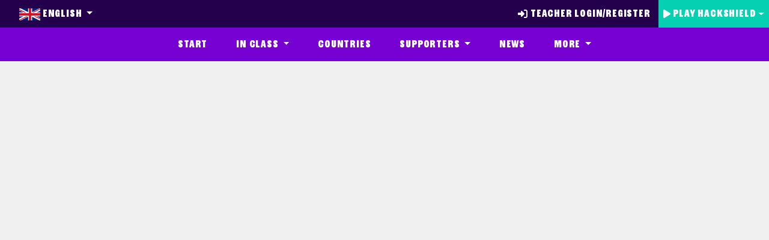

--- FILE ---
content_type: text/html; charset=UTF-8
request_url: https://global.joinhackshield.com/en/competitie/EXAMPLE/top/current/10
body_size: 4011
content:
<!doctype html>
<html lang="en">
<head>
    <meta name="viewport" content="width=device-width, initial-scale=1">
<meta charset="utf-8">

<title>
            EXAMPLE&nbsp;|&nbsp;
        HackShield Future Cyber Heroes
</title>

<meta property="og:description" content="HackShield is an exciting game about the dangers on the internet. It teaches children (online) skills with which they can arm themselves against cybercrime.">
<meta property="og:title" content="HackShield Future Cyber Heroes"/>
<meta property="og:site_name" content="HackShield Future Cyber Heroes"/>
<meta property="og:type" content="website"/>
<meta property="og:url" content="https://global.joinhackshield.com/en/competitie/EXAMPLE/top/current/10"/>
<meta property="og:image" content="https://global.joinhackshield.com/images/brand/HS_Image_Link.webp"/>
            <meta property="og:locale" content="en_GB"/>
                <meta property="og:locale:alternate" content="de_DE"/>
                <meta property="og:locale:alternate" content="nl_NL"/>
                <meta property="og:locale:alternate" content="nl_BE"/>
                <meta property="og:locale:alternate" content="pt_BR"/>
                <meta property="og:locale:alternate" content="sv_SE"/>
                <meta property="og:locale:alternate" content="el_GR"/>
                <meta property="og:locale:alternate" content="el_CY"/>
                <meta property="og:locale:alternate" content=""/>
    
<link rel="apple-touch-icon" sizes="120x120" href="/apple-touch-icon.png">
<link rel="icon" type="image/png" sizes="32x32" href="/favicon-32x32.png">
<link rel="icon" type="image/png" sizes="16x16" href="/favicon-16x16.png">
<link rel="manifest" href="/site.webmanifest">
<link rel="mask-icon" href="/safari-pinned-tab.svg" color="#7700d2">
<link rel="canonical" href="https://global.joinhackshield.com/en/competitie/EXAMPLE/top/current/10">
<link rel="preload"
    href="/assets/data/Ringold_Sans.woff2?t=ffe616f8"
    as="font"
    type="font/woff2"
    crossorigin>
<meta name="msapplication-TileColor" content="#603cba">
<meta name="theme-color" content="#ffffff">

<meta name="twitter:title" content="HackShield Future Cyber Heroes">
<meta name="twitter:description" content="HackShield is an exciting game about the dangers on the internet. It teaches children (online) skills with which they can arm themselves against cybercrime.">
<meta name="twitter:image" content="https://global.joinhackshield.com/images/brand/HS_Image_Link.webp">

<meta http-equiv="X-UA-Compatible" content="IE=edge">
<script>
        window.__PUBLIC_URL__ = "https://joinhackshield.com/assets/";
</script>
<script src="/assets/runtime.js?t=d4cae732"></script>
<script src="/assets/js/web/app.js?t=2bd0865b"></script>

<link rel="stylesheet" href="/assets/js/web/app.css?t=79e70d06">

<script>
    $(function() {
        $(".dropdown-toggle").on("click", function (e) {
            $(".dropdown-menu[aria-labelledby='" + this.id + "']").toggleClass("show");
            e.stopPropagation();
        });
        $(document).on("click", function () {
            $(".dropdown-menu.show").toggleClass("show");
        });
    });
</script>
        <script defer src="/assets/js/react_pages/competition_page.js?t=f326827f"></script>
    <script>
        $(document).ready(function () {
                    });
    </script>
                <script>
            $.ajax({
                url: "https://joinhackshield.com/setregion",
                xhrFields: {
                    withCredentials: true
                },
                method: "POST",
                data: {id: "global"}
            });
        </script>
    </head>
<body>

<div class="main bg-dark-purple">
    <nav class="navbar navbar-expand-md hs-nav-1">
    <div class="navbar-collapse w-100 order-3 dual-collapse2">
        <div class="dropdown mr-4 ml-4">
    <div class="flex-row d-flex">
        <button class="button btn-medium dropdown-toggle" type="button" id="dropdownMenuButton" data-toggle="dropdown"
                aria-haspopup="true" aria-expanded="false"
                style="
    background: none;
        position: relative;
        color: white;
        padding: 0.5rem;">
            <img width="35" height="20"
                 src="https://joinhackshield.com/images/flags_languages/EN.png"/> English

        </button>
        <ul class="navbar-collapse navbar-nav mr-auto">
            <li class="navbar-toggler nav-item" data-toggle="collapse" data-target="#navbarSupportedContent"
                aria-controls="navbarSupportedContent" aria-expanded="false" aria-label="Toggle navigation">
                <a class="nav-link" href="#"><i class="fas fa-bars"></i></a>
            </li>
        </ul>
    </div>
    <div class="dropdown-menu dropdown-menu-language dropdown-menu-left bg-dark-purple"
         aria-labelledby="dropdownMenuButton" style="z-index:2000; min-width: 20rem;">
                                    <a rel="alternate" hreflang="en" class="dropdown-item button bg-dark-purple btn-medium"
                   href="https://global.joinhackshield.com/en/competitie/EXAMPLE/top/current/10"
                   style="padding: 0.5rem;">
                    <img width="26" height="15" class="mr-2"
                         src="https://joinhackshield.com/images/flags_languages/EN.png"/> English
                    (en)
                </a>
                                                <a rel="alternate" hreflang="de" class="dropdown-item button bg-dark-purple btn-medium"
                   href="https://global.joinhackshield.com/de/competitie/EXAMPLE/top/current/10"
                   style="padding: 0.5rem;">
                    <img width="26" height="15" class="mr-2"
                         src="https://joinhackshield.com/images/flags_languages/DE.png"/> Deutsch
                    (de)
                </a>
                                                <a rel="alternate" hreflang="nl" class="dropdown-item button bg-dark-purple btn-medium"
                   href="https://global.joinhackshield.com/nl/competitie/EXAMPLE/top/current/10"
                   style="padding: 0.5rem;">
                    <img width="26" height="15" class="mr-2"
                         src="https://joinhackshield.com/images/flags_languages/NL.png"/> Nederlands
                    (nl)
                </a>
                                                <a rel="alternate" hreflang="nl-BE" class="dropdown-item button bg-dark-purple btn-medium"
                   href="https://global.joinhackshield.com/nl-BE/competitie/EXAMPLE/top/current/10"
                   style="padding: 0.5rem;">
                    <img width="26" height="15" class="mr-2"
                         src="https://joinhackshield.com/images/flags_languages/NL-BE.png"/> Vlaams
                    (nl-BE)
                </a>
                                                <a rel="alternate" hreflang="pt-BR" class="dropdown-item button bg-dark-purple btn-medium"
                   href="https://global.joinhackshield.com/pt-BR/competitie/EXAMPLE/top/current/10"
                   style="padding: 0.5rem;">
                    <img width="26" height="15" class="mr-2"
                         src="https://joinhackshield.com/images/flags_languages/PT-BR.png"/> português do Brasil
                    (pt-BR)
                </a>
                                                <a rel="alternate" hreflang="sv" class="dropdown-item button bg-dark-purple btn-medium"
                   href="https://global.joinhackshield.com/sv/competitie/EXAMPLE/top/current/10"
                   style="padding: 0.5rem;">
                    <img width="26" height="15" class="mr-2"
                         src="https://joinhackshield.com/images/flags_languages/SV.png"/> svenska
                    (sv)
                </a>
                                                <a rel="alternate" hreflang="el" class="dropdown-item button bg-dark-purple btn-medium"
                   href="https://global.joinhackshield.com/el/competitie/EXAMPLE/top/current/10"
                   style="padding: 0.5rem;">
                    <img width="26" height="15" class="mr-2"
                         src="https://joinhackshield.com/images/flags_languages/EL.png"/> Ελληνικά
                    (el)
                </a>
                                                <a rel="alternate" hreflang="el-CY" class="dropdown-item button bg-dark-purple btn-medium"
                   href="https://global.joinhackshield.com/el-CY/competitie/EXAMPLE/top/current/10"
                   style="padding: 0.5rem;">
                    <img width="26" height="15" class="mr-2"
                         src="https://joinhackshield.com/images/flags_languages/EL-CY.png"/> κυπριακή ελληνική
                    (el-CY)
                </a>
                                                <a rel="alternate" hreflang="pap" class="dropdown-item button bg-dark-purple btn-medium"
                   href="https://global.joinhackshield.com/pap/competitie/EXAMPLE/top/current/10"
                   style="padding: 0.5rem;">
                    <img width="26" height="15" class="mr-2"
                         src="https://joinhackshield.com/images/flags_languages/PAP.png"/> Papiamentu
                    (pap)
                </a>
                            <hr class="hr-purple" style="margin: 1rem 0;"/>


        <h3 class="text-center p-2">
                        You&#039;re playing hackshield from Global
        </h3>
        <div class="text-center bg-dark-purple w-100 mt-4">
            <a href="https://joinhackshield.com/region?redirect=/en/competitie/EXAMPLE/top/current/10"
               style="padding: 0.5rem; color:white;">
                <u>Switch region</u>
            </a>
        </div>
    </div>
</div>
                    <ul class="navbar-nav ml-auto d-none d-md-flex">
                                    <li class="nav-item ml-1">
                        <a href="https://global.joinhackshield.com/en/login"
                           class="nav-link hoverDarken btn d-flex align-items-center justify-content-center h-100">
                            <i class="fa-solid fa-right-to-bracket mr-1"></i>
                            Teacher login/register
                        </a>
                    </li>
                                <!-- could split here -->
                                                <li class="nav-item ml-1 dropdown">
                    <a class="nav-link hoverDarken btn-green d-flex align-items-center justify-content-center dropdown-toggle h-100"
                       style="cursor: pointer;" id="playDropdown" data-toggle="dropdown" aria-haspopup="true"
                       aria-expanded="false">
                        <i class="fa-solid fa-play mr-1"></i> Play Hackshield
                    </a>
                    <div class="dropdown-menu dropdown-menu-right shadow p-2" aria-labelledby="playDropdown"
                         style="background-color: #24004C; border-radius: 0;">
                        <h3 style="color: #fff; white-space: nowrap;"
                            class="mb-0">For kids</h3>
                        <span style="color: #fff; white-space: nowrap;">
                            Play the HackShield game here and become a Cyber Agent!
                        </span>
                        <a href="https://global.joinhackshield.com/en/game">
                            <button class="btn btn-green" style="white-space: nowrap; border-radius: 0; width: 100%">
                                <i class="fa-solid fa-play mr-1"></i> Play HackShield The Game
                            </button>
                        </a>
                        <h3 style="color: #fff; white-space: nowrap;"
                            class="mb-0 mt-2">For teachers</h3>
                        <span style="color: #fff; white-space: nowrap;">
                            Start a HackShield lesson with your class
                        </span>
                        <a href="https://global.joinhackshield.com/en/game_teachers">
                            <button style="color: #fff; white-space: nowrap; border-radius: 0; width: 100%"
                                    id="play_class_button" class="btn btn-orange">
                                <i class="fa-solid fa-chalkboard-user mr-1"></i> Play HackShield at school
                            </button>
                        </a>
                    </div>
                </li>
                            </ul>
            </div>
</nav>
<script>
    function LogoutWebGL() {
        var DBDeleteRequest = window.indexedDB.deleteDatabase("/idbfs");

        DBDeleteRequest.onerror = function (event) {
            console.log("Error with logging out of webgl, probably not logged in.");
        };

        DBDeleteRequest.onsuccess = function (event) {
            console.log("Logged out of webgl successfully");
        };

        document.getElementById('logout-form')
            .submit();
    }
</script>
<style>
    .unreadnoticon {
        display: inline-block;
        padding: .25em 0em;
        line-height: 1;
        text-align: center;
        white-space: nowrap;
        vertical-align: baseline;
        transition: color .15s ease-in-out, background-color .15s ease-in-out, border-color .15s ease-in-out, box-shadow .15s ease-in-out;

        border-radius: 50%;
        background-color: red;
        margin: auto;
        width: 1.5em;
    }
</style>
<nav id="navbar" class="navbar navbar-expand-md hs-nav-2">
    <div class="mx-auto order-0">
        <ul class="navbar-collapse collapse navbar-nav mr-auto" id="navbarSupportedContent">
            <li class="nav-item px-3">
                <a class="nav-link "
                   href="https://global.joinhackshield.com/en">Start</a>
            </li>
            <li class="nav-item dropdown px-3">
                <a class="nav-link dropdown-toggle " href="#" id="inclassDropdown" role="button" data-toggle="dropdown"
                   aria-haspopup="true" aria-expanded="false">
                    In class
                </a>
                <div class="dropdown-menu bg-light-purple" aria-labelledby="inclassDropdown">
                                        <a class="nav-link "
                       href="https://global.joinhackshield.com/en/indeklas">In class</a>
                    <div class="dropdown-divider" style="border-color: #24004c; border-style: dotted;"></div>
                    <a class="nav-link "
                       href="https://global.joinhackshield.com/en/classquests">Classquests</a>
                    <a class="nav-link"
                       href="https://global.joinhackshield.com/en/indeklas#faq">Frequently asked questions</a>
                                                        </div>
            </li>
            <li class="nav-item px-3 show-mobile">
                <a class="nav-link "
                   href="https://global.joinhackshield.com/en/game">Play</a>
            </li>
            <li class="nav-item px-3">
                <a class="nav-link "
                   href="https://global.joinhackshield.com/en/kaart">Countries</a>
            </li>
                        <li class="nav-item dropdown px-3">
                <a class="nav-link dropdown-toggle " href="#" id="supporterDropdown" role="button" data-toggle="dropdown"
                   aria-haspopup="true" aria-expanded="false">
                    Supporters
                </a>
                <div class="dropdown-menu bg-light-purple" aria-labelledby="supporterDropdown">
                    <a class="nav-link "
                       href="https://global.joinhackshield.com/en/supporters">HackShield Supporters</a>
                                    </div>
            </li>
            <li class="nav-item px-3">
                <a class="nav-link "
                   href="https://global.joinhackshield.com/en/nieuws">News</a>
            </li>
            <li class="nav-item dropdown px-3">
                <a class="nav-link dropdown-toggle" href="#" id="navbarDropdown" role="button" data-toggle="dropdown"
                   aria-haspopup="true" aria-expanded="false">
                    More
                </a>
                <div class="dropdown-menu bg-light-purple" aria-labelledby="navbarDropdown">
                                        <a class="nav-link "
                       href="https://global.joinhackshield.com/en/leaderboard">Leaderboard</a>
                    <a class="nav-link "
                       href="https://global.joinhackshield.com/en/faq">FAQ</a>
                                    </div>
            </li>
                            <div class="d-block d-sm-none">
                                            <a id="login-register-button" href="https://global.joinhackshield.com/en/login"
                           class="nav-link">Log in / Register</a>
                                    </div>
                    </ul>
    </div>
</nav>
    <div class="container-fluid" style="background: url('') no-repeat; background-size: cover;">
            <div id="leaderboard_1" data-competition-id="3" class="bg-grey row">
        <div style="height: 785px;"></div>
    </div>
            <div class="row event-header-image">
            <img src='https://hs-ctrl-flavour.s3.exonet.nl/prd-jhs/public/tenantglobal/competitions/1646041391_header.webp'>
                    </div>
    
    <div class="row two-column image-first bg-grey">
                    <div class="column column-full-image min-vh90" style="position: relative;">
                <img src="https://hs-ctrl-flavour.s3.exonet.nl/prd-jhs/public/tenantglobal/competitions/1646041394_column.webp" class="h-100 w-100"/>
                            </div>
                <div class="column column-content">
            <div class="column-content-block ck-content">
                <h2 class="upper fs-25">EXAMPLE</h2>
                <p>This is an example competition page. Here you can see how a competition page can look like and what kind of information we put on here.&nbsp;</p>
                <div class="competition_widget" data-competition-id="3">
                </div>
            </div>
        </div>
    </div>
                </div>
            <footer class="footer">
    <script>
    const storageKey = 'csrf_expired_' + window.location.pathname;

    document.addEventListener('DOMContentLoaded', () => {
        document.querySelectorAll('form').forEach(form => {
            form.addEventListener('submit', () => {
                sessionStorage.setItem(storageKey, 'true');
            });
        });
    });

    window.addEventListener('pageshow', function(event) {
        const isRestoredFromBFCache = event.persisted;

        if (isRestoredFromBFCache && sessionStorage.getItem(storageKey)) {
            sessionStorage.removeItem(storageKey);
            console.log('Restored from bfcache with expired CSRF. Reloading...');
            window.location.reload();
        }
    });
</script>
    <div class="container mt-4" style="padding-top: 3em; padding-bottom: 2em;">
        <div class="footer-links d-flex justify-content-between align-items-start flex-wrap">
            <a href="https://global.joinhackshield.com/en"><img width="152px" height="34px" alt="HackShield Logo" src="https://joinhackshield.com/images/landing/logo_white.webp"/></a>
            <div class="link-list">
                <ul>
                    <li><a href="https://global.joinhackshield.com/en">Start</a></li>
                    <li><a href="https://global.joinhackshield.com/en/leaderboard">Leaderboard</a></li>
                    <li><a href="https://global.joinhackshield.com/en/nieuws">News</a></li>
                    <li><a href="https://global.joinhackshield.com/en/profiel">My profile</a></li>
                    <li><a href="https://global.joinhackshield.com/en/contact">Contact</a></li>

                                                        </ul>
            </div>
            <div class="">
                <ul>
                                        <li><a href="https://global.joinhackshield.com/en/supporters">HackShield Supporters</a></li>
                                        <li><a href="https://global.joinhackshield.com/en/faq">Questions?</a></li>
                    <li><a href="https://global.joinhackshield.com/en/privacy">Privacy</a></li>
                    <li><a href="https://global.joinhackshield.com/en/voorwaarden">Terms and Conditions</a></li>
                </ul>
            </div>
            <div>
                                    <span class="mr-3">
                        <span class="font-weight-bold">Follow  @JoinHackShield</span>                    </span>
                <div class="d-flex justify-content-start align-items-center">
                    <a title="X" target="_blank" href="https://twitter.com/joinhackshield" class="socials-logo"><i class="fa-brands fa-square-x-twitter"></i></a>                    <a title="Facebook" target="_blank" href="https://www.facebook.com/HackShield-Future-Cyber-Heroes-600642653690452/" class="socials-logo"><i class="fa-brands fa-square-facebook"></i></a>                    <a title="Instagram" target="_blank" href="https://www.instagram.com/joinhackshield/" class="socials-logo"><i class="fa-brands fa-square-instagram"></i></a>                    <a title="LinkedIn" target="_blank" href="https://www.linkedin.com/company/join-hackshield" class="socials-logo"><i class="fa-brands fa-linkedin"></i></a>                </div>
                            </div>
        </div>
    </div>
</footer>
    </div>

<script>
    $(".alert-info").delay(5000).hide(0);
    $(".alert-warning").delay(5000).hide(0);
    $(".alert-success").delay(5000).hide(0);
</script>
<script defer src="https://static.cloudflareinsights.com/beacon.min.js/vcd15cbe7772f49c399c6a5babf22c1241717689176015" integrity="sha512-ZpsOmlRQV6y907TI0dKBHq9Md29nnaEIPlkf84rnaERnq6zvWvPUqr2ft8M1aS28oN72PdrCzSjY4U6VaAw1EQ==" data-cf-beacon='{"version":"2024.11.0","token":"580f9ed0c11b4aae935427f75341f695","server_timing":{"name":{"cfCacheStatus":true,"cfEdge":true,"cfExtPri":true,"cfL4":true,"cfOrigin":true,"cfSpeedBrain":true},"location_startswith":null}}' crossorigin="anonymous"></script>
</body>
</html>


--- FILE ---
content_type: text/css
request_url: https://joinhackshield.com/assets/3117.css?t=6f181524
body_size: 53
content:
:root{--font-header: "Ringold Sans", "Noto Sans Variable", "sans-serif";--font-subheader: "Noto Sans Variable", "sans-serif";--font-default: "Noto Sans Variable", "sans-serif";--font-size-base: 1rem;--font-weight-header: 400;--line-height-base: 1.5;--font-header-letter-spacing: .8px}[lang=el]{--font-header: "Ringold Sans", "Noto Sans Variable", "sans-serif";--font-subheader: "Noto Sans Variable", "sans-serif";--font-default: "Noto Sans Variable", "sans-serif";--font-weight-header: 400}.css__module__Loading-module__loadingContainer--LpBIP{display:flex;justify-content:center;align-items:center;height:100%}.css__module__Loading-module__loadingSpinner--GeYai{border:4px solid rgba(0,0,0,.1);border-left-color:#000;border-radius:50%;animation:css__module__Loading-module__spin--zxac0 1s linear infinite}.css__module__Loading-module__loadingSpinner--GeYai.css__module__Loading-module__orange--bs2OB{border-top-color:#ff9308;border-left-color:#ff9308}.css__module__Loading-module__loadingSpinner--GeYai.css__module__Loading-module__purple--aYnBo{border-top-color:#7700d2;border-left-color:#7700d2}@keyframes css__module__Loading-module__spin--zxac0{0%{transform:rotate(0)}to{transform:rotate(360deg)}}


--- FILE ---
content_type: text/css
request_url: https://joinhackshield.com/assets/8957.css?t=a74fb3c6
body_size: 639
content:
.css__module__TablePaginationActions-module__Test--KqJ8M{flex-shrink:0}.css__module__ExtendedMuiTable-module__ExtendedMuiTable--Q2AJT{display:flex;min-width:380px}.css__module__ExtendedMuiTable-module__TablePagination--PSVQl p{margin:0}.css__module__ExtendedMuiTable-module__TablePagination--PSVQl div{margin:2px}.css__module__LeaderboardEntry-module__leaderboardAvatarHolder--HgwCS{display:flex!important;align-items:center!important}.css__module__LeaderboardEntry-module__leaderboardAvatar--RYyRP{background-color:#24004c;position:absolute;transition:transform .2s;transform:translate(-50px);max-height:40px}.css__module__LeaderboardEntry-module__leaderboardAvatar--RYyRP:hover{transform:translate(-50px) translateY(calc(-.75rem + 4px)) scale(4);z-index:100}.css__module__LeaderboardEntry-module__leaderboardRowUser--OHaph td{background-color:#ff9308!important}.css__module__Leaderboard-module__leaderboardRankHeader--nJP4W{padding-right:35px!important}.css__module__Leaderboard-module__tableLeaderboard--tD8F1{font-size:1rem;color:#421792}.css__module__Leaderboard-module__tableLeaderboard--tD8F1 th{background-color:#24004c;color:#fff;font-size:1.2rem}.css__module__Leaderboard-module__tableLeaderboard--tD8F1 th a{color:#fff;text-decoration:underline}.css__module__Leaderboard-module__tableLeaderboard--tD8F1 a{color:#421792}.css__module__Leaderboard-module__tableLeaderboard--tD8F1 td.css__module__Leaderboard-module__active--oL6G2{background-color:#24004c!important;color:#fff}.css__module__Leaderboard-module__leaderboardRowUser--zlfxg{border-top:1px solid #24004c;border-bottom:1px solid #24004c}.css__module__Leaderboard-module__leaderboardFilters--s_m2E{display:grid;grid-template-columns:1fr 1fr}.css__module__Leaderboard-module__leaderboardFilters--s_m2E a{color:#24004c;padding:5px;cursor:pointer}.css__module__Leaderboard-module__leaderboardFilters--s_m2E a.css__module__Leaderboard-module__category--j7SZ2.css__module__Leaderboard-module__active--oL6G2{border-bottom:2px solid #ff9308}.css__module__Leaderboard-module__leaderboardFilters--s_m2E a.css__module__Leaderboard-module__category--j7SZ2:hover{background-color:#ff9308}.css__module__Leaderboard-module__leaderboardFilters--s_m2E a.css__module__Leaderboard-module__active--oL6G2{text-decoration:none;border-bottom:2px solid #7700d2}.css__module__Leaderboard-module__leaderboardFilters--s_m2E a:hover{text-decoration:none;background-color:#7700d2;color:#fff}.css__module__Leaderboard-module__leaderboardFilters--s_m2E a.css__module__Leaderboard-module__disabled--Xpl43{color:#6c757d;border-bottom:0px;cursor:not-allowed;pointer-events:none}.css__module__Leaderboard-module__leaderboardFiltersList--cO0i2{padding:0;list-style:none}.css__module__Leaderboard-module__leaderboardFiltersList--cO0i2.css__module__Leaderboard-module__listRight--JDPCj{text-align:right}.css__module__Leaderboard-module__leaderboardFiltersList--cO0i2.css__module__Leaderboard-module__listRight--JDPCj li{margin-right:0;margin-left:30px}.css__module__Leaderboard-module__leaderboardFiltersList--cO0i2 li{display:inline-block;margin-top:15px;margin-right:30px;margin-left:0}:root{--font-header: "Ringold Sans", "Noto Sans Variable", "sans-serif";--font-subheader: "Noto Sans Variable", "sans-serif";--font-default: "Noto Sans Variable", "sans-serif";--font-size-base: 1rem;--font-weight-header: 400;--line-height-base: 1.5;--font-header-letter-spacing: .8px}[lang=el]{--font-header: "Ringold Sans", "Noto Sans Variable", "sans-serif";--font-subheader: "Noto Sans Variable", "sans-serif";--font-default: "Noto Sans Variable", "sans-serif";--font-weight-header: 400}.css__module__LeaderboardWinners-module__roundedHexagon--heTQw{border-radius:50%;background-color:#24004c;padding:10px}.css__module__LeaderboardWinners-module__trophyIcon--hTBXs{animation:css__module__LeaderboardWinners-module__pulse--yrxRX 2s infinite}@keyframes css__module__LeaderboardWinners-module__pulse--yrxRX{0%{transform:scale(1)}50%{transform:scale(1.2)}to{transform:scale(1)}}


--- FILE ---
content_type: application/javascript; charset=UTF-8
request_url: https://global.joinhackshield.com/assets/js/react_pages/competition_page.js?t=f326827f
body_size: 387
content:
"use strict";(()=>{(self.webpackChunk=self.webpackChunk||[]).push([[3811],{3326:((m,o)=>{/**
 * @license React
 * react-jsx-runtime.production.js
 *
 * Copyright (c) Meta Platforms, Inc. and affiliates.
 *
 * This source code is licensed under the MIT license found in the
 * LICENSE file in the root directory of this source tree.
 */var t=Symbol.for("react.transitional.element"),s=Symbol.for("react.fragment");function E(v,n,d){var h=null;if(d!==void 0&&(h=""+d),n.key!==void 0&&(h=""+n.key),"key"in n){d={};for(var l in n)l!=="key"&&(d[l]=n[l])}else d=n;return n=d.ref,{$$typeof:t,type:v,key:h,ref:n!==void 0?n:null,props:d}}o.Fragment=s,o.jsx=E,o.jsxs=E}),38476:((m,o,t)=>{var s=t(62540);(async()=>{const[{createRoot:E},{default:v},{default:n},{default:d},{default:h}]=await Promise.all([t.e(7470).then(t.t.bind(t,7470,19)),t.e(3696).then(t.t.bind(t,63696,19)),Promise.all([t.e(2689),t.e(9315),t.e(2880),t.e(2489),t.e(3117)]).then(t.bind(t,3117)),Promise.all([t.e(2689),t.e(9315),t.e(2880),t.e(8283),t.e(3023),t.e(9134),t.e(8957)]).then(t.bind(t,28957)),Promise.all([t.e(2689),t.e(9315),t.e(2880),t.e(8283),t.e(9134),t.e(8915)]).then(t.bind(t,48915))]);$(window).on("load",()=>{const l=document.getElementById("leaderboard_1");if(l){const f=E(l),x=+l.getAttribute("data-competition-id");f.render((0,s.jsx)(n,{children:(0,s.jsx)(d,{competitionId:x})}))}Array.from(document.getElementsByClassName("competition_widget")).forEach(f=>{const x=E(f),P=+f.getAttribute("data-competition-id");x.render((0,s.jsx)(n,{children:(0,s.jsx)(h,{competitionId:P,withButton:!1})}))})})})()}),62540:((m,o,t)=>{m.exports=t(3326)})},m=>{var o=s=>m(m.s=s),t=o(38476)}]);})();


--- FILE ---
content_type: application/javascript; charset=UTF-8
request_url: https://joinhackshield.com/assets/3696.82efedaa48239274b483.chunk.js
body_size: 2723
content:
"use strict";(()=>{(self.webpackChunk=self.webpackChunk||[]).push([[3696],{51745:((A,n)=>{/**
 * @license React
 * react.production.js
 *
 * Copyright (c) Meta Platforms, Inc. and affiliates.
 *
 * This source code is licensed under the MIT license found in the
 * LICENSE file in the root directory of this source tree.
 */var a=Symbol.for("react.transitional.element"),k=Symbol.for("react.portal"),N=Symbol.for("react.fragment"),Y=Symbol.for("react.strict_mode"),I=Symbol.for("react.profiler"),M=Symbol.for("react.consumer"),b=Symbol.for("react.context"),L=Symbol.for("react.forward_ref"),U=Symbol.for("react.suspense"),D=Symbol.for("react.memo"),w=Symbol.for("react.lazy"),q=Symbol.for("react.activity"),S=Symbol.iterator;function z(t){return t===null||typeof t!="object"?null:(t=S&&t[S]||t["@@iterator"],typeof t=="function"?t:null)}var d={isMounted:function(){return!1},enqueueForceUpdate:function(){},enqueueReplaceState:function(){},enqueueSetState:function(){}},h=Object.assign,g={};function l(t,e,r){this.props=t,this.context=e,this.refs=g,this.updater=r||d}l.prototype.isReactComponent={},l.prototype.setState=function(t,e){if(typeof t!="object"&&typeof t!="function"&&t!=null)throw Error("takes an object of state variables to update or a function which returns an object of state variables.");this.updater.enqueueSetState(this,t,e,"setState")},l.prototype.forceUpdate=function(t){this.updater.enqueueForceUpdate(this,t,"forceUpdate")};function H(){}H.prototype=l.prototype;function y(t,e,r){this.props=t,this.context=e,this.refs=g,this.updater=r||d}var v=y.prototype=new H;v.constructor=y,h(v,l.prototype),v.isPureReactComponent=!0;var O=Array.isArray;function T(){}var f={H:null,A:null,T:null,S:null},P=Object.prototype.hasOwnProperty;function R(t,e,r){var u=r.ref;return{$$typeof:a,type:t,key:e,ref:u!==void 0?u:null,props:r}}function G(t,e){return R(t.type,e,t.props)}function m(t){return typeof t=="object"&&t!==null&&t.$$typeof===a}function K(t){var e={"=":"=0",":":"=2"};return"$"+t.replace(/[=:]/g,function(r){return e[r]})}var j=/\/+/g;function C(t,e){return typeof t=="object"&&t!==null&&t.key!=null?K(""+t.key):e.toString(36)}function B(t){switch(t.status){case"fulfilled":return t.value;case"rejected":throw t.reason;default:switch(typeof t.status=="string"?t.then(T,T):(t.status="pending",t.then(function(e){t.status==="pending"&&(t.status="fulfilled",t.value=e)},function(e){t.status==="pending"&&(t.status="rejected",t.reason=e)})),t.status){case"fulfilled":return t.value;case"rejected":throw t.reason}}throw t}function E(t,e,r,u,o){var s=typeof t;(s==="undefined"||s==="boolean")&&(t=null);var i=!1;if(t===null)i=!0;else switch(s){case"bigint":case"string":case"number":i=!0;break;case"object":switch(t.$$typeof){case a:case k:i=!0;break;case w:return i=t._init,E(i(t._payload),e,r,u,o)}}if(i)return o=o(t),i=u===""?"."+C(t,0):u,O(o)?(r="",i!=null&&(r=i.replace(j,"$&/")+"/"),E(o,e,r,"",function(X){return X})):o!=null&&(m(o)&&(o=G(o,r+(o.key==null||t&&t.key===o.key?"":(""+o.key).replace(j,"$&/")+"/")+i)),e.push(o)),1;i=0;var _=u===""?".":u+":";if(O(t))for(var c=0;c<t.length;c++)u=t[c],s=_+C(u,c),i+=E(u,e,r,s,o);else if(c=z(t),typeof c=="function")for(t=c.call(t),c=0;!(u=t.next()).done;)u=u.value,s=_+C(u,c++),i+=E(u,e,r,s,o);else if(s==="object"){if(typeof t.then=="function")return E(B(t),e,r,u,o);throw e=String(t),Error("Objects are not valid as a React child (found: "+(e==="[object Object]"?"object with keys {"+Object.keys(t).join(", ")+"}":e)+"). If you meant to render a collection of children, use an array instead.")}return i}function p(t,e,r){if(t==null)return t;var u=[],o=0;return E(t,u,"","",function(s){return e.call(r,s,o++)}),u}function W(t){if(t._status===-1){var e=t._result;e=e(),e.then(function(r){(t._status===0||t._status===-1)&&(t._status=1,t._result=r)},function(r){(t._status===0||t._status===-1)&&(t._status=2,t._result=r)}),t._status===-1&&(t._status=0,t._result=e)}if(t._status===1)return t._result.default;throw t._result}var $=typeof reportError=="function"?reportError:function(t){if(typeof window=="object"&&typeof window.ErrorEvent=="function"){var e=new window.ErrorEvent("error",{bubbles:!0,cancelable:!0,message:typeof t=="object"&&t!==null&&typeof t.message=="string"?String(t.message):String(t),error:t});if(!window.dispatchEvent(e))return}else if(typeof process=="object"&&typeof process.emit=="function"){process.emit("uncaughtException",t);return}console.error(t)},Q={map:p,forEach:function(t,e,r){p(t,function(){e.apply(this,arguments)},r)},count:function(t){var e=0;return p(t,function(){e++}),e},toArray:function(t){return p(t,function(e){return e})||[]},only:function(t){if(!m(t))throw Error("React.Children.only expected to receive a single React element child.");return t}};n.Activity=q,n.Children=Q,n.Component=l,n.Fragment=N,n.Profiler=I,n.PureComponent=y,n.StrictMode=Y,n.Suspense=U,n.__CLIENT_INTERNALS_DO_NOT_USE_OR_WARN_USERS_THEY_CANNOT_UPGRADE=f,n.__COMPILER_RUNTIME={__proto__:null,c:function(t){return f.H.useMemoCache(t)}},n.cache=function(t){return function(){return t.apply(null,arguments)}},n.cacheSignal=function(){return null},n.cloneElement=function(t,e,r){if(t==null)throw Error("The argument must be a React element, but you passed "+t+".");var u=h({},t.props),o=t.key;if(e!=null)for(s in e.key!==void 0&&(o=""+e.key),e)!P.call(e,s)||s==="key"||s==="__self"||s==="__source"||s==="ref"&&e.ref===void 0||(u[s]=e[s]);var s=arguments.length-2;if(s===1)u.children=r;else if(1<s){for(var i=Array(s),_=0;_<s;_++)i[_]=arguments[_+2];u.children=i}return R(t.type,o,u)},n.createContext=function(t){return t={$$typeof:b,_currentValue:t,_currentValue2:t,_threadCount:0,Provider:null,Consumer:null},t.Provider=t,t.Consumer={$$typeof:M,_context:t},t},n.createElement=function(t,e,r){var u,o={},s=null;if(e!=null)for(u in e.key!==void 0&&(s=""+e.key),e)P.call(e,u)&&u!=="key"&&u!=="__self"&&u!=="__source"&&(o[u]=e[u]);var i=arguments.length-2;if(i===1)o.children=r;else if(1<i){for(var _=Array(i),c=0;c<i;c++)_[c]=arguments[c+2];o.children=_}if(t&&t.defaultProps)for(u in i=t.defaultProps,i)o[u]===void 0&&(o[u]=i[u]);return R(t,s,o)},n.createRef=function(){return{current:null}},n.forwardRef=function(t){return{$$typeof:L,render:t}},n.isValidElement=m,n.lazy=function(t){return{$$typeof:w,_payload:{_status:-1,_result:t},_init:W}},n.memo=function(t,e){return{$$typeof:D,type:t,compare:e===void 0?null:e}},n.startTransition=function(t){var e=f.T,r={};f.T=r;try{var u=t(),o=f.S;o!==null&&o(r,u),typeof u=="object"&&u!==null&&typeof u.then=="function"&&u.then(T,$)}catch(s){$(s)}finally{e!==null&&r.types!==null&&(e.types=r.types),f.T=e}},n.unstable_useCacheRefresh=function(){return f.H.useCacheRefresh()},n.use=function(t){return f.H.use(t)},n.useActionState=function(t,e,r){return f.H.useActionState(t,e,r)},n.useCallback=function(t,e){return f.H.useCallback(t,e)},n.useContext=function(t){return f.H.useContext(t)},n.useDebugValue=function(){},n.useDeferredValue=function(t,e){return f.H.useDeferredValue(t,e)},n.useEffect=function(t,e){return f.H.useEffect(t,e)},n.useEffectEvent=function(t){return f.H.useEffectEvent(t)},n.useId=function(){return f.H.useId()},n.useImperativeHandle=function(t,e,r){return f.H.useImperativeHandle(t,e,r)},n.useInsertionEffect=function(t,e){return f.H.useInsertionEffect(t,e)},n.useLayoutEffect=function(t,e){return f.H.useLayoutEffect(t,e)},n.useMemo=function(t,e){return f.H.useMemo(t,e)},n.useOptimistic=function(t,e){return f.H.useOptimistic(t,e)},n.useReducer=function(t,e,r){return f.H.useReducer(t,e,r)},n.useRef=function(t){return f.H.useRef(t)},n.useState=function(t){return f.H.useState(t)},n.useSyncExternalStore=function(t,e,r){return f.H.useSyncExternalStore(t,e,r)},n.useTransition=function(){return f.H.useTransition()},n.version="19.2.1"}),63696:((A,n,a)=>{A.exports=a(51745)})}]);})();


--- FILE ---
content_type: application/javascript; charset=UTF-8
request_url: https://joinhackshield.com/assets/6658.e36f417f1e5cee2732b6.chunk.js
body_size: -200
content:
"use strict";(()=>{(self.webpackChunk=self.webpackChunk||[]).push([[6658],{96658:((f,s,n)=>{n.r(s),n.d(s,{default:()=>d});let t=null;const u=async()=>(t||(t=n.e(5991).then(n.bind(n,65991)).then(l=>l.default)),t);async function d(l){(await u())(l)}})}]);})();


--- FILE ---
content_type: application/javascript; charset=UTF-8
request_url: https://joinhackshield.com/assets/9315.7a3bacd3110b22f3ccfe.chunk.js
body_size: 8224
content:
(()=>{(self.webpackChunk=self.webpackChunk||[]).push([[3696,9315],{7151:(Z=>{Z.exports={area:!0,base:!0,br:!0,col:!0,embed:!0,hr:!0,img:!0,input:!0,link:!0,meta:!0,param:!0,source:!0,track:!0,wbr:!0}}),51745:((Z,c)=>{"use strict";/**
 * @license React
 * react.production.js
 *
 * Copyright (c) Meta Platforms, Inc. and affiliates.
 *
 * This source code is licensed under the MIT license found in the
 * LICENSE file in the root directory of this source tree.
 */var z=Symbol.for("react.transitional.element"),T=Symbol.for("react.portal"),Ee=Symbol.for("react.fragment"),he=Symbol.for("react.strict_mode"),_e=Symbol.for("react.profiler"),ie=Symbol.for("react.consumer"),ve=Symbol.for("react.context"),Te=Symbol.for("react.forward_ref"),Ne=Symbol.for("react.suspense"),ae=Symbol.for("react.memo"),ce=Symbol.for("react.lazy"),Ce=Symbol.for("react.activity"),q=Symbol.iterator;function le(e){return e===null||typeof e!="object"?null:(e=q&&e[q]||e["@@iterator"],typeof e=="function"?e:null)}var W={isMounted:function(){return!1},enqueueForceUpdate:function(){},enqueueReplaceState:function(){},enqueueSetState:function(){}},Q=Object.assign,J={};function V(e,s,l){this.props=e,this.context=s,this.refs=J,this.updater=l||W}V.prototype.isReactComponent={},V.prototype.setState=function(e,s){if(typeof e!="object"&&typeof e!="function"&&e!=null)throw Error("takes an object of state variables to update or a function which returns an object of state variables.");this.updater.enqueueSetState(this,e,s,"setState")},V.prototype.forceUpdate=function(e){this.updater.enqueueForceUpdate(this,e,"forceUpdate")};function fe(){}fe.prototype=V.prototype;function pe(e,s,l){this.props=e,this.context=s,this.refs=J,this.updater=l||W}var x=pe.prototype=new fe;x.constructor=pe,Q(x,V.prototype),x.isPureReactComponent=!0;var Y=Array.isArray;function ee(){}var R={H:null,A:null,T:null,S:null},de=Object.prototype.hasOwnProperty;function me(e,s,l){var f=l.ref;return{$$typeof:z,type:e,key:s,ref:f!==void 0?f:null,props:l}}function te(e,s){return me(e.type,s,e.props)}function ne(e){return typeof e=="object"&&e!==null&&e.$$typeof===z}function ye(e){var s={"=":"=0",":":"=2"};return"$"+e.replace(/[=:]/g,function(l){return s[l]})}var re=/\/+/g;function se(e,s){return typeof e=="object"&&e!==null&&e.key!=null?ye(""+e.key):s.toString(36)}function oe(e){switch(e.status){case"fulfilled":return e.value;case"rejected":throw e.reason;default:switch(typeof e.status=="string"?e.then(ee,ee):(e.status="pending",e.then(function(s){e.status==="pending"&&(e.status="fulfilled",e.value=s)},function(s){e.status==="pending"&&(e.status="rejected",e.reason=s)})),e.status){case"fulfilled":return e.value;case"rejected":throw e.reason}}throw e}function U(e,s,l,f,d){var E=typeof e;(E==="undefined"||E==="boolean")&&(e=null);var S=!1;if(e===null)S=!0;else switch(E){case"bigint":case"string":case"number":S=!0;break;case"object":switch(e.$$typeof){case z:case T:S=!0;break;case ce:return S=e._init,U(S(e._payload),s,l,f,d)}}if(S)return d=d(e),S=f===""?"."+se(e,0):f,Y(d)?(l="",S!=null&&(l=S.replace(re,"$&/")+"/"),U(d,s,l,"",function(ue){return ue})):d!=null&&(ne(d)&&(d=te(d,l+(d.key==null||e&&e.key===d.key?"":(""+d.key).replace(re,"$&/")+"/")+S)),s.push(d)),1;S=0;var M=f===""?".":f+":";if(Y(e))for(var H=0;H<e.length;H++)f=e[H],E=M+se(f,H),S+=U(f,s,l,E,d);else if(H=le(e),typeof H=="function")for(e=H.call(e),H=0;!(f=e.next()).done;)f=f.value,E=M+se(f,H++),S+=U(f,s,l,E,d);else if(E==="object"){if(typeof e.then=="function")return U(oe(e),s,l,f,d);throw s=String(e),Error("Objects are not valid as a React child (found: "+(s==="[object Object]"?"object with keys {"+Object.keys(e).join(", ")+"}":s)+"). If you meant to render a collection of children, use an array instead.")}return S}function G(e,s,l){if(e==null)return e;var f=[],d=0;return U(e,f,"","",function(E){return s.call(l,E,d++)}),f}function Re(e){if(e._status===-1){var s=e._result;s=s(),s.then(function(l){(e._status===0||e._status===-1)&&(e._status=1,e._result=l)},function(l){(e._status===0||e._status===-1)&&(e._status=2,e._result=l)}),e._status===-1&&(e._status=0,e._result=s)}if(e._status===1)return e._result.default;throw e._result}var F=typeof reportError=="function"?reportError:function(e){if(typeof window=="object"&&typeof window.ErrorEvent=="function"){var s=new window.ErrorEvent("error",{bubbles:!0,cancelable:!0,message:typeof e=="object"&&e!==null&&typeof e.message=="string"?String(e.message):String(e),error:e});if(!window.dispatchEvent(s))return}else if(typeof process=="object"&&typeof process.emit=="function"){process.emit("uncaughtException",e);return}console.error(e)},Se={map:G,forEach:function(e,s,l){G(e,function(){s.apply(this,arguments)},l)},count:function(e){var s=0;return G(e,function(){s++}),s},toArray:function(e){return G(e,function(s){return s})||[]},only:function(e){if(!ne(e))throw Error("React.Children.only expected to receive a single React element child.");return e}};c.Activity=Ce,c.Children=Se,c.Component=V,c.Fragment=Ee,c.Profiler=_e,c.PureComponent=pe,c.StrictMode=he,c.Suspense=Ne,c.__CLIENT_INTERNALS_DO_NOT_USE_OR_WARN_USERS_THEY_CANNOT_UPGRADE=R,c.__COMPILER_RUNTIME={__proto__:null,c:function(e){return R.H.useMemoCache(e)}},c.cache=function(e){return function(){return e.apply(null,arguments)}},c.cacheSignal=function(){return null},c.cloneElement=function(e,s,l){if(e==null)throw Error("The argument must be a React element, but you passed "+e+".");var f=Q({},e.props),d=e.key;if(s!=null)for(E in s.key!==void 0&&(d=""+s.key),s)!de.call(s,E)||E==="key"||E==="__self"||E==="__source"||E==="ref"&&s.ref===void 0||(f[E]=s[E]);var E=arguments.length-2;if(E===1)f.children=l;else if(1<E){for(var S=Array(E),M=0;M<E;M++)S[M]=arguments[M+2];f.children=S}return me(e.type,d,f)},c.createContext=function(e){return e={$$typeof:ve,_currentValue:e,_currentValue2:e,_threadCount:0,Provider:null,Consumer:null},e.Provider=e,e.Consumer={$$typeof:ie,_context:e},e},c.createElement=function(e,s,l){var f,d={},E=null;if(s!=null)for(f in s.key!==void 0&&(E=""+s.key),s)de.call(s,f)&&f!=="key"&&f!=="__self"&&f!=="__source"&&(d[f]=s[f]);var S=arguments.length-2;if(S===1)d.children=l;else if(1<S){for(var M=Array(S),H=0;H<S;H++)M[H]=arguments[H+2];d.children=M}if(e&&e.defaultProps)for(f in S=e.defaultProps,S)d[f]===void 0&&(d[f]=S[f]);return me(e,E,d)},c.createRef=function(){return{current:null}},c.forwardRef=function(e){return{$$typeof:Te,render:e}},c.isValidElement=ne,c.lazy=function(e){return{$$typeof:ce,_payload:{_status:-1,_result:e},_init:Re}},c.memo=function(e,s){return{$$typeof:ae,type:e,compare:s===void 0?null:s}},c.startTransition=function(e){var s=R.T,l={};R.T=l;try{var f=e(),d=R.S;d!==null&&d(l,f),typeof f=="object"&&f!==null&&typeof f.then=="function"&&f.then(ee,F)}catch(E){F(E)}finally{s!==null&&l.types!==null&&(s.types=l.types),R.T=s}},c.unstable_useCacheRefresh=function(){return R.H.useCacheRefresh()},c.use=function(e){return R.H.use(e)},c.useActionState=function(e,s,l){return R.H.useActionState(e,s,l)},c.useCallback=function(e,s){return R.H.useCallback(e,s)},c.useContext=function(e){return R.H.useContext(e)},c.useDebugValue=function(){},c.useDeferredValue=function(e,s){return R.H.useDeferredValue(e,s)},c.useEffect=function(e,s){return R.H.useEffect(e,s)},c.useEffectEvent=function(e){return R.H.useEffectEvent(e)},c.useId=function(){return R.H.useId()},c.useImperativeHandle=function(e,s,l){return R.H.useImperativeHandle(e,s,l)},c.useInsertionEffect=function(e,s){return R.H.useInsertionEffect(e,s)},c.useLayoutEffect=function(e,s){return R.H.useLayoutEffect(e,s)},c.useMemo=function(e,s){return R.H.useMemo(e,s)},c.useOptimistic=function(e,s){return R.H.useOptimistic(e,s)},c.useReducer=function(e,s,l){return R.H.useReducer(e,s,l)},c.useRef=function(e){return R.H.useRef(e)},c.useState=function(e){return R.H.useState(e)},c.useSyncExternalStore=function(e,s,l){return R.H.useSyncExternalStore(e,s,l)},c.useTransition=function(){return R.H.useTransition()},c.version="19.2.1"}),63696:((Z,c,z)=>{"use strict";Z.exports=z(51745)}),79315:((Z,c,z)=>{"use strict";z.d(c,{xC:()=>ke,x6:()=>Ie,r9:()=>H,Bd:()=>je});var T=z(63696),Ee=z(7151),he=z.n(Ee),_e=/\s([^'"/\s><]+?)[\s/>]|([^\s=]+)=\s?(".*?"|'.*?')/g;function ie(t){var n={type:"tag",name:"",voidElement:!1,attrs:{},children:[]},r=t.match(/<\/?([^\s]+?)[/\s>]/);if(r&&(n.name=r[1],(he()[r[1]]||t.charAt(t.length-2)==="/")&&(n.voidElement=!0),n.name.startsWith("!--"))){var u=t.indexOf("-->");return{type:"comment",comment:u!==-1?t.slice(4,u):""}}for(var i=new RegExp(_e),o=null;(o=i.exec(t))!==null;)if(o[0].trim())if(o[1]){var p=o[1].trim(),m=[p,""];p.indexOf("=")>-1&&(m=p.split("=")),n.attrs[m[0]]=m[1],i.lastIndex--}else o[2]&&(n.attrs[o[2]]=o[3].trim().substring(1,o[3].length-1));return n}var ve=/<[a-zA-Z0-9\-\!\/](?:"[^"]*"|'[^']*'|[^'">])*>/g,Te=/^\s*$/,Ne=Object.create(null);function ae(t,n){switch(n.type){case"text":return t+n.content;case"tag":return t+="<"+n.name+(n.attrs?(function(r){var u=[];for(var i in r)u.push(i+'="'+r[i]+'"');return u.length?" "+u.join(" "):""})(n.attrs):"")+(n.voidElement?"/>":">"),n.voidElement?t:t+n.children.reduce(ae,"")+"</"+n.name+">";case"comment":return t+"<!--"+n.comment+"-->"}}var ce={parse:function(t,n){n||(n={}),n.components||(n.components=Ne);var r,u=[],i=[],o=-1,p=!1;if(t.indexOf("<")!==0){var m=t.indexOf("<");u.push({type:"text",content:m===-1?t:t.substring(0,m)})}return t.replace(ve,function(C,y){if(p){if(C!=="</"+r.name+">")return;p=!1}var g,w=C.charAt(1)!=="/",$=C.startsWith("<!--"),b=y+C.length,h=t.charAt(b);if($){var P=ie(C);return o<0?(u.push(P),u):((g=i[o]).children.push(P),u)}if(w&&(o++,(r=ie(C)).type==="tag"&&n.components[r.name]&&(r.type="component",p=!0),r.voidElement||p||!h||h==="<"||r.children.push({type:"text",content:t.slice(b,t.indexOf("<",b))}),o===0&&u.push(r),(g=i[o-1])&&g.children.push(r),i[o]=r),(!w||r.voidElement)&&(o>-1&&(r.voidElement||r.name===C.slice(2,-1))&&(o--,r=o===-1?u:i[o]),!p&&h!=="<"&&h)){g=o===-1?u:i[o].children;var O=t.indexOf("<",b),N=t.slice(b,O===-1?void 0:O);Te.test(N)&&(N=" "),(O>-1&&o+g.length>=0||N!==" ")&&g.push({type:"text",content:N})}}),u},stringify:function(t){return t.reduce(function(n,r){return n+ae("",r)},"")}};const Ce=ce,q=(t,n,r,u)=>{const i=[r,{code:n,...u||{}}];if(t?.services?.logger?.forward)return t.services.logger.forward(i,"warn","react-i18next::",!0);x(i[0])&&(i[0]=`react-i18next:: ${i[0]}`),t?.services?.logger?.warn?t.services.logger.warn(...i):console?.warn&&console.warn(...i)},le={},W=(t,n,r,u)=>{x(r)&&le[r]||(x(r)&&(le[r]=new Date),q(t,n,r,u))},Q=(t,n)=>()=>{if(t.isInitialized)n();else{const r=()=>{setTimeout(()=>{t.off("initialized",r)},0),n()};t.on("initialized",r)}},J=(t,n,r)=>{t.loadNamespaces(n,Q(t,r))},V=(t,n,r,u)=>{if(x(r)&&(r=[r]),t.options.preload&&t.options.preload.indexOf(n)>-1)return J(t,r,u);r.forEach(i=>{t.options.ns.indexOf(i)<0&&t.options.ns.push(i)}),t.loadLanguages(n,Q(t,u))},fe=(t,n,r={})=>!n.languages||!n.languages.length?(W(n,"NO_LANGUAGES","i18n.languages were undefined or empty",{languages:n.languages}),!0):n.hasLoadedNamespace(t,{lng:r.lng,precheck:(u,i)=>{if(r.bindI18n&&r.bindI18n.indexOf("languageChanging")>-1&&u.services.backendConnector.backend&&u.isLanguageChangingTo&&!i(u.isLanguageChangingTo,t))return!1}}),pe=t=>t.displayName||t.name||(x(t)&&t.length>0?t:"Unknown"),x=t=>typeof t=="string",Y=t=>typeof t=="object"&&t!==null,ee=/&(?:amp|#38|lt|#60|gt|#62|apos|#39|quot|#34|nbsp|#160|copy|#169|reg|#174|hellip|#8230|#x2F|#47);/g,R={"&amp;":"&","&#38;":"&","&lt;":"<","&#60;":"<","&gt;":">","&#62;":">","&apos;":"'","&#39;":"'","&quot;":'"',"&#34;":'"',"&nbsp;":" ","&#160;":" ","&copy;":"\xA9","&#169;":"\xA9","&reg;":"\xAE","&#174;":"\xAE","&hellip;":"\u2026","&#8230;":"\u2026","&#x2F;":"/","&#47;":"/"},de=t=>R[t];let te={bindI18n:"languageChanged",bindI18nStore:"",transEmptyNodeValue:"",transSupportBasicHtmlNodes:!0,transWrapTextNodes:"",transKeepBasicHtmlNodesFor:["br","strong","i","p"],useSuspense:!0,unescape:t=>t.replace(ee,de)};const ne=(t={})=>{te={...te,...t}},ye=()=>te;let re;const se=t=>{re=t},oe=()=>re,U=(t,n)=>{if(!t)return!1;const r=t.props?.children??t.children;return n?r.length>0:!!r},G=t=>{if(!t)return[];const n=t.props?.children??t.children;return t.props?.i18nIsDynamicList?F(n):n},Re=t=>Array.isArray(t)&&t.every(T.isValidElement),F=t=>Array.isArray(t)?t:[t],Se=(t,n)=>{const r={...n};return r.props=Object.assign(t.props,n.props),r},e=(t,n,r,u)=>{if(!t)return"";let i="";const o=F(t),p=n?.transSupportBasicHtmlNodes?n.transKeepBasicHtmlNodesFor??[]:[];return o.forEach((m,C)=>{if(x(m)){i+=`${m}`;return}if((0,T.isValidElement)(m)){const{props:y,type:g}=m,w=Object.keys(y).length,$=p.indexOf(g)>-1,b=y.children;if(!b&&$&&!w){i+=`<${g}/>`;return}if(!b&&(!$||w)||y.i18nIsDynamicList){i+=`<${C}></${C}>`;return}if($&&w===1&&x(b)){i+=`<${g}>${b}</${g}>`;return}const h=e(b,n,r,u);i+=`<${C}>${h}</${C}>`;return}if(m===null){q(r,"TRANS_NULL_VALUE","Passed in a null value as child",{i18nKey:u});return}if(Y(m)){const{format:y,...g}=m,w=Object.keys(g);if(w.length===1){const $=y?`${w[0]}, ${y}`:w[0];i+=`{{${$}}}`;return}q(r,"TRANS_INVALID_OBJ","Invalid child - Object should only have keys {{ value, format }} (format is optional).",{i18nKey:u,child:m});return}q(r,"TRANS_INVALID_VAR","Passed in a variable like {number} - pass variables for interpolation as full objects like {{number}}.",{i18nKey:u,child:m})}),i},s=(t,n,r,u,i,o,p)=>{if(r==="")return[];const m=i.transKeepBasicHtmlNodesFor||[],C=r&&new RegExp(m.map(N=>`<${N}`).join("|")).test(r);if(!t&&!n&&!C&&!p)return[r];const y=n??{},g=N=>{F(N).forEach(_=>{x(_)||(U(_)?g(G(_)):Y(_)&&!(0,T.isValidElement)(_)&&Object.assign(y,_))})};g(t);const w=Ce.parse(`<0>${r}</0>`),$={...y,...o},b=(N,I,_)=>{const A=G(N),j=P(A,I.children,_);return Re(A)&&j.length===0||N.props?.i18nIsDynamicList?A:j},h=(N,I,_,A,j)=>{N.dummy?(N.children=I,_.push((0,T.cloneElement)(N,{key:A},j?void 0:I))):_.push(...T.Children.map([N],v=>{const a={...v.props};return delete a.i18nIsDynamicList,(0,T.createElement)(v.type,{...a,key:A,ref:v.props.ref??v.ref},j?null:I)}))},P=(N,I,_)=>{const A=F(N);return F(I).reduce((v,a,B)=>{const X=a.children?.[0]?.content&&u.services.interpolator.interpolate(a.children[0].content,$,u.language);if(a.type==="tag"){let L=A[parseInt(a.name,10)];!L&&n&&(L=n[a.name]),_.length===1&&!L&&(L=_[0][a.name]),L||(L={});const k=Object.keys(a.attrs).length!==0?Se({props:a.attrs},L):L,K=(0,T.isValidElement)(k),ge=K&&U(a,!0)&&!a.voidElement,Ae=C&&Y(k)&&k.dummy&&!K,xe=Y(n)&&Object.hasOwnProperty.call(n,a.name);if(x(k)){const D=u.services.interpolator.interpolate(k,$,u.language);v.push(D)}else if(U(k)||ge){const D=b(k,a,_);h(k,D,v,B)}else if(Ae){const D=P(A,a.children,_);h(k,D,v,B)}else if(Number.isNaN(parseFloat(a.name)))if(xe){const D=b(k,a,_);h(k,D,v,B,a.voidElement)}else if(i.transSupportBasicHtmlNodes&&m.indexOf(a.name)>-1)if(a.voidElement)v.push((0,T.createElement)(a.name,{key:`${a.name}-${B}`}));else{const D=P(A,a.children,_);v.push((0,T.createElement)(a.name,{key:`${a.name}-${B}`},D))}else if(a.voidElement)v.push(`<${a.name} />`);else{const D=P(A,a.children,_);v.push(`<${a.name}>${D}</${a.name}>`)}else if(Y(k)&&!K){const D=a.children[0]?X:null;D&&v.push(D)}else h(k,X,v,B,a.children.length!==1||!X)}else if(a.type==="text"){const L=i.transWrapTextNodes,k=p?i.unescape(u.services.interpolator.interpolate(a.content,$,u.language)):u.services.interpolator.interpolate(a.content,$,u.language);L?v.push((0,T.createElement)(L,{key:`${a.name}-${B}`},k)):v.push(k)}return v},[])},O=P([{dummy:!0,children:t||[]}],w,F(t||[]));return G(O[0])},l=(t,n,r)=>{const u=t.key||n,i=(0,T.cloneElement)(t,{key:u});if(!i.props||!i.props.children||r.indexOf(`${n}/>`)<0&&r.indexOf(`${n} />`)<0)return i;function o(){return(0,T.createElement)(T.Fragment,null,i)}return(0,T.createElement)(o,{key:u})},f=(t,n)=>t.map((r,u)=>l(r,u,n)),d=(t,n)=>{const r={};return Object.keys(t).forEach(u=>{Object.assign(r,{[u]:l(t[u],u,n)})}),r},E=(t,n,r,u)=>t?Array.isArray(t)?f(t,n):Y(t)?d(t,n):(W(r,"TRANS_INVALID_COMPONENTS",'<Trans /> "components" prop expects an object or array',{i18nKey:u}),null):null,S=t=>!Y(t)||Array.isArray(t)?!1:Object.keys(t).reduce((n,r)=>n&&Number.isNaN(Number.parseFloat(r)),!0);function M({children:t,count:n,parent:r,i18nKey:u,context:i,tOptions:o={},values:p,defaults:m,components:C,ns:y,i18n:g,t:w,shouldUnescape:$,...b}){const h=g||oe();if(!h)return W(h,"NO_I18NEXT_INSTANCE","Trans: You need to pass in an i18next instance using i18nextReactModule",{i18nKey:u}),t;const P=w||h.t.bind(h)||(Ae=>Ae),O={...ye(),...h.options?.react};let N=y||P.ns||h.options?.defaultNS;N=x(N)?[N]:N||["translation"];const I=e(t,O,h,u),_=m||I||O.transEmptyNodeValue||u,{hashTransKey:A}=O,j=u||(A?A(I||_):I||_);h.options?.interpolation?.defaultVariables&&(p=p&&Object.keys(p).length>0?{...p,...h.options.interpolation.defaultVariables}:{...h.options.interpolation.defaultVariables});const v=p||n!==void 0&&!h.options?.interpolation?.alwaysFormat||!t?o.interpolation:{interpolation:{...o.interpolation,prefix:"#$?",suffix:"?$#"}},a={...o,context:i||o.context,count:n,...p,...v,defaultValue:_,ns:N},B=j?P(j,a):_,X=E(C,B,h,u);let L=X||t,k=null;S(X)&&(k=X,L=t);const K=s(L,k,B,h,O,a,$),ge=r??O.defaultTransParent;return ge?(0,T.createElement)(ge,b,K):K}const H={type:"3rdParty",init(t){ne(t.options.react),se(t)}},ue=(0,T.createContext)();class be{constructor(){this.usedNamespaces={}}addUsedNamespaces(n){n.forEach(r=>{this.usedNamespaces[r]||(this.usedNamespaces[r]=!0)})}getUsedNamespaces(){return Object.keys(this.usedNamespaces)}}const He=t=>async n=>{const r=await t.getInitialProps?.(n)??{},u=Oe();return{...r,...u}},Oe=()=>{const t=getI18n(),n=t.reportNamespaces?.getUsedNamespaces()??[],r={},u={};return t.languages.forEach(i=>{u[i]={},n.forEach(o=>{u[i][o]=t.getResourceBundle(i,o)||{}})}),r.initialI18nStore=u,r.initialLanguage=t.language,r};function Ie({children:t,count:n,parent:r,i18nKey:u,context:i,tOptions:o={},values:p,defaults:m,components:C,ns:y,i18n:g,t:w,shouldUnescape:$,...b}){const{i18n:h,defaultNS:P}=(0,T.useContext)(ue)||{},O=g||h||oe(),N=w||O?.t.bind(O);return M({children:t,count:n,parent:r,i18nKey:u,context:i,tOptions:o,values:p,defaults:m,components:C,ns:y||N?.ns||P||O?.options?.defaultNS,i18n:O,t:w,shouldUnescape:$,...b})}const $e=(t,n)=>{const r=(0,T.useRef)();return(0,T.useEffect)(()=>{r.current=n?r.current:t},[t,n]),r.current},we=(t,n,r,u)=>t.getFixedT(n,r,u),Pe=(t,n,r,u)=>(0,T.useCallback)(we(t,n,r,u),[t,n,r,u]),je=(t,n={})=>{const{i18n:r}=n,{i18n:u,defaultNS:i}=(0,T.useContext)(ue)||{},o=r||u||oe();if(o&&!o.reportNamespaces&&(o.reportNamespaces=new be),!o){W(o,"NO_I18NEXT_INSTANCE","useTranslation: You will need to pass in an i18next instance by using initReactI18next");const A=(v,a)=>x(a)?a:Y(a)&&x(a.defaultValue)?a.defaultValue:Array.isArray(v)?v[v.length-1]:v,j=[A,{},!1];return j.t=A,j.i18n={},j.ready=!1,j}o.options.react?.wait&&W(o,"DEPRECATED_OPTION","useTranslation: It seems you are still using the old wait option, you may migrate to the new useSuspense behaviour.");const p={...ye(),...o.options.react,...n},{useSuspense:m,keyPrefix:C}=p;let y=t||i||o.options?.defaultNS;y=x(y)?[y]:y||["translation"],o.reportNamespaces.addUsedNamespaces?.(y);const g=(o.isInitialized||o.initializedStoreOnce)&&y.every(A=>fe(A,o,p)),w=Pe(o,n.lng||null,p.nsMode==="fallback"?y:y[0],C),$=()=>w,b=()=>we(o,n.lng||null,p.nsMode==="fallback"?y:y[0],C),[h,P]=(0,T.useState)($);let O=y.join();n.lng&&(O=`${n.lng}${O}`);const N=$e(O),I=(0,T.useRef)(!0);(0,T.useEffect)(()=>{const{bindI18n:A,bindI18nStore:j}=p;I.current=!0,!g&&!m&&(n.lng?V(o,n.lng,y,()=>{I.current&&P(b)}):J(o,y,()=>{I.current&&P(b)})),g&&N&&N!==O&&I.current&&P(b);const v=()=>{I.current&&P(b)};return A&&o?.on(A,v),j&&o?.store.on(j,v),()=>{I.current=!1,o&&A&&A?.split(" ").forEach(a=>o.off(a,v)),j&&o&&j.split(" ").forEach(a=>o.store.off(a,v))}},[o,O]),(0,T.useEffect)(()=>{I.current&&g&&P($)},[o,C,g]);const _=[h,o,g];if(_.t=h,_.i18n=o,_.ready=g,g||!g&&!m)return _;throw new Promise(A=>{n.lng?V(o,n.lng,y,()=>A()):J(o,y,()=>A())})},Le=(t,n={})=>function(u){function i({forwardedRef:p,...m}){const[C,y,g]=useTranslation(t,{...m,keyPrefix:n.keyPrefix}),w={...m,t:C,i18n:y,tReady:g};return n.withRef&&p?w.ref=p:!n.withRef&&p&&(w.forwardedRef=p),createElement(u,w)}i.displayName=`withI18nextTranslation(${getDisplayName(u)})`,i.WrappedComponent=u;const o=(p,m)=>createElement(i,Object.assign({},p,{forwardedRef:m}));return n.withRef?forwardRefReact(o):i},De=({ns:t,children:n,...r})=>{const[u,i,o]=useTranslation(t,r);return n(u,{i18n:i,lng:i.language},o)};function ke({i18n:t,defaultNS:n,children:r}){const u=(0,T.useMemo)(()=>({i18n:t,defaultNS:n}),[t,n]);return(0,T.createElement)(ue.Provider,{value:u},r)}const Me=(t,n,r={})=>{const{i18n:u}=r,{i18n:i}=useContext(I18nContext)||{},o=u||i||getI18n();o.options?.isClone||(t&&!o.initializedStoreOnce&&(o.services.resourceStore.data=t,o.options.ns=Object.values(t).reduce((p,m)=>(Object.keys(m).forEach(C=>{p.indexOf(C)<0&&p.push(C)}),p),o.options.ns),o.initializedStoreOnce=!0,o.isInitialized=!0),n&&!o.initializedLanguageOnce&&(o.changeLanguage(n),o.initializedLanguageOnce=!0))},Ye=()=>function(n){function r({initialI18nStore:u,initialLanguage:i,...o}){return useSSR(u,i),createElement(n,{...o})}return r.getInitialProps=composeInitialProps(n),r.displayName=`withI18nextSSR(${getDisplayName(n)})`,r.WrappedComponent=n,r},ze=()=>"",Ue=()=>"",Be=()=>"",Ve=()=>"",Fe=()=>"",We=()=>""})}]);})();


--- FILE ---
content_type: application/javascript; charset=UTF-8
request_url: https://joinhackshield.com/assets/8283.571c8af640300a83b70c.chunk.js
body_size: 6587
content:
(()=>{(self.webpackChunk=self.webpackChunk||[]).push([[8283],{1264:((_,f,e)=>{"use strict";e.d(f,{A:()=>W});var u=e(49257),d=e(68102),a=e(63696),h=e(11750),c=e(91785),m=e(81023);function i(t){return String(parseFloat(t)).length===String(t).length}function p(t){return String(t).match(/[\d.\-+]*\s*(.*)/)[1]||""}function v(t){return parseFloat(t)}function R(t){return(n,r)=>{const s=p(n);if(s===r)return n;let E=v(n);s!=="px"&&(s==="em"||s==="rem")&&(E=v(n)*v(t));let O=E;if(r!=="px")if(r==="em")O=E/v(t);else if(r==="rem")O=E/v(t);else return n;return parseFloat(O.toFixed(5))+r}}function x({size:t,grid:n}){const r=t-t%n,s=r+n;return t-r<s-t?r:s}function B({lineHeight:t,pixels:n,htmlFontSize:r}){return n/(t*r)}function D({cssProperty:t,min:n,max:r,unit:s="rem",breakpoints:E=[600,900,1200],transform:O=null}){const $={[t]:`${n}${s}`},N=(r-n)/E[E.length-1];return E.forEach(Y=>{let X=n+N*Y;O!==null&&(X=O(X)),$[`@media (min-width:${Y}px)`]={[t]:`${Math.round(X*1e4)/1e4}${s}`}}),$}var j=e(67425),C=e(17721);function o(t,n=0,r=1){return(0,C.A)(t,n,r)}function H(t){t=t.slice(1);const n=new RegExp(`.{1,${t.length>=6?2:1}}`,"g");let r=t.match(n);return r&&r[0].length===1&&(r=r.map(s=>s+s)),r?`rgb${r.length===4?"a":""}(${r.map((s,E)=>E<3?parseInt(s,16):Math.round(parseInt(s,16)/255*1e3)/1e3).join(", ")})`:""}function Z(t){const n=t.toString(16);return n.length===1?`0${n}`:n}function L(t){if(t.type)return t;if(t.charAt(0)==="#")return L(H(t));const n=t.indexOf("("),r=t.substring(0,n);if(["rgb","rgba","hsl","hsla","color"].indexOf(r)===-1)throw new Error((0,j.A)(9,t));let s=t.substring(n+1,t.length-1),E;if(r==="color"){if(s=s.split(" "),E=s.shift(),s.length===4&&s[3].charAt(0)==="/"&&(s[3]=s[3].slice(1)),["srgb","display-p3","a98-rgb","prophoto-rgb","rec-2020"].indexOf(E)===-1)throw new Error((0,j.A)(10,E))}else s=s.split(",");return s=s.map(O=>parseFloat(O)),{type:r,values:s,colorSpace:E}}const ut=t=>{const n=L(t);return n.values.slice(0,3).map((r,s)=>n.type.indexOf("hsl")!==-1&&s!==0?`${r}%`:r).join(" ")},dt=(t,n)=>{try{return ut(t)}catch{return t}};function I(t){const{type:n,colorSpace:r}=t;let{values:s}=t;return n.indexOf("rgb")!==-1?s=s.map((E,O)=>O<3?parseInt(E,10):E):n.indexOf("hsl")!==-1&&(s[1]=`${s[1]}%`,s[2]=`${s[2]}%`),n.indexOf("color")!==-1?s=`${r} ${s.join(" ")}`:s=`${s.join(", ")}`,`${n}(${s})`}function ct(t){if(t.indexOf("#")===0)return t;const{values:n}=L(t);return`#${n.map((r,s)=>Z(s===3?Math.round(255*r):r)).join("")}`}function J(t){t=L(t);const{values:n}=t,r=n[0],s=n[1]/100,E=n[2]/100,O=s*Math.min(E,1-E),$=(X,at=(X+r/30)%12)=>E-O*Math.max(Math.min(at-3,9-at,1),-1);let N="rgb";const Y=[Math.round($(0)*255),Math.round($(8)*255),Math.round($(4)*255)];return t.type==="hsla"&&(N+="a",Y.push(n[3])),I({type:N,values:Y})}function q(t){t=L(t);let n=t.type==="hsl"||t.type==="hsla"?L(J(t)).values:t.values;return n=n.map(r=>(t.type!=="color"&&(r/=255),r<=.03928?r/12.92:((r+.055)/1.055)**2.4)),Number((.2126*n[0]+.7152*n[1]+.0722*n[2]).toFixed(3))}function l(t,n){const r=q(t),s=q(n);return(Math.max(r,s)+.05)/(Math.min(r,s)+.05)}function y(t,n){return t=L(t),n=o(n),(t.type==="rgb"||t.type==="hsl")&&(t.type+="a"),t.type==="color"?t.values[3]=`/${n}`:t.values[3]=n,I(t)}function A(t,n,r){try{return y(t,n)}catch{return t}}function g(t,n){if(t=L(t),n=o(n),t.type.indexOf("hsl")!==-1)t.values[2]*=1-n;else if(t.type.indexOf("rgb")!==-1||t.type.indexOf("color")!==-1)for(let r=0;r<3;r+=1)t.values[r]*=1-n;return I(t)}function K(t,n,r){try{return g(t,n)}catch{return t}}function P(t,n){if(t=L(t),n=o(n),t.type.indexOf("hsl")!==-1)t.values[2]+=(100-t.values[2])*n;else if(t.type.indexOf("rgb")!==-1)for(let r=0;r<3;r+=1)t.values[r]+=(255-t.values[r])*n;else if(t.type.indexOf("color")!==-1)for(let r=0;r<3;r+=1)t.values[r]+=(1-t.values[r])*n;return I(t)}function T(t,n,r){try{return P(t,n)}catch{return t}}function tt(t,n=.15){return q(t)>.5?g(t,n):P(t,n)}function b(t,n,r){try{return tt(t,n)}catch{return t}}function S(t,n,r,s=1){const E=(Y,X)=>Math.round((Y**(1/s)*(1-r)+X**(1/s)*r)**s),O=L(t),$=L(n),N=[E(O.values[0],$.values[0]),E(O.values[1],$.values[1]),E(O.values[2],$.values[2])];return I({type:"rgb",values:N})}var k=e(77308),F=e(75073),rt=e(29009),it=e(46733);function lt(t){return(0,it.Ay)("MuiSkeleton",t)}const ht=(0,rt.A)("MuiSkeleton",["root","text","rectangular","rounded","circular","pulse","wave","withChildren","fitContent","heightAuto"]),mt=null;var ft=e(62540);const z=["animation","className","component","height","style","variant","width"];let G=t=>t,et,nt,M,U;const V=t=>{const{classes:n,variant:r,animation:s,hasChildren:E,width:O,height:$}=t,N={root:["root",r,s,E&&"withChildren",E&&!O&&"fitContent",E&&!$&&"heightAuto"]};return(0,m.A)(N,lt,n)},Q=(0,c.i7)(et||(et=G`
  0% {
    opacity: 1;
  }

  50% {
    opacity: 0.4;
  }

  100% {
    opacity: 1;
  }
`)),st=(0,c.i7)(nt||(nt=G`
  0% {
    transform: translateX(-100%);
  }

  50% {
    /* +0.5s of delay between each loop */
    transform: translateX(100%);
  }

  100% {
    transform: translateX(100%);
  }
`)),ot=(0,k.Ay)("span",{name:"MuiSkeleton",slot:"Root",overridesResolver:(t,n)=>{const{ownerState:r}=t;return[n.root,n[r.variant],r.animation!==!1&&n[r.animation],r.hasChildren&&n.withChildren,r.hasChildren&&!r.width&&n.fitContent,r.hasChildren&&!r.height&&n.heightAuto]}})(({theme:t,ownerState:n})=>{const r=p(t.shape.borderRadius)||"px",s=v(t.shape.borderRadius);return(0,d.A)({display:"block",backgroundColor:t.vars?t.vars.palette.Skeleton.bg:y(t.palette.text.primary,t.palette.mode==="light"?.11:.13),height:"1.2em"},n.variant==="text"&&{marginTop:0,marginBottom:0,height:"auto",transformOrigin:"0 55%",transform:"scale(1, 0.60)",borderRadius:`${s}${r}/${Math.round(s/.6*10)/10}${r}`,"&:empty:before":{content:'"\\00a0"'}},n.variant==="circular"&&{borderRadius:"50%"},n.variant==="rounded"&&{borderRadius:(t.vars||t).shape.borderRadius},n.hasChildren&&{"& > *":{visibility:"hidden"}},n.hasChildren&&!n.width&&{maxWidth:"fit-content"},n.hasChildren&&!n.height&&{height:"auto"})},({ownerState:t})=>t.animation==="pulse"&&(0,c.AH)(M||(M=G`
      animation: ${0} 2s ease-in-out 0.5s infinite;
    `),Q),({ownerState:t,theme:n})=>t.animation==="wave"&&(0,c.AH)(U||(U=G`
      position: relative;
      overflow: hidden;

      /* Fix bug in Safari https://bugs.webkit.org/show_bug.cgi?id=68196 */
      -webkit-mask-image: -webkit-radial-gradient(white, black);

      &::after {
        animation: ${0} 2s linear 0.5s infinite;
        background: linear-gradient(
          90deg,
          transparent,
          ${0},
          transparent
        );
        content: '';
        position: absolute;
        transform: translateX(-100%); /* Avoid flash during server-side hydration */
        bottom: 0;
        left: 0;
        right: 0;
        top: 0;
      }
    `),st,(n.vars||n).palette.action.hover)),W=a.forwardRef(function(n,r){const s=(0,F.b)({props:n,name:"MuiSkeleton"}),{animation:E="pulse",className:O,component:$="span",height:N,style:Y,variant:X="text",width:at}=s,pt=(0,u.A)(s,z),_t=(0,d.A)({},s,{animation:E,component:$,variant:X,hasChildren:!!pt.children}),Et=V(_t);return(0,ft.jsx)(ot,(0,d.A)({as:$,ref:r,className:(0,h.A)(Et.root,O),ownerState:_t},pt,{style:(0,d.A)({width:at,height:N},Y)}))})}),5267:((_,f,e)=>{"use strict";e.r(f),e.d(f,{default:()=>u.A,isPlainObject:()=>u.Q});var u=e(6121)}),8153:((_,f,e)=>{"use strict";e.r(f),e.d(f,{default:()=>u.A});var u=e(85235)}),10739:(_=>{function f(e,u){if(e==null)return{};var d={};for(var a in e)if({}.hasOwnProperty.call(e,a)){if(u.indexOf(a)!==-1)continue;d[a]=e[a]}return d}_.exports=f,_.exports.__esModule=!0,_.exports.default=_.exports}),11750:((_,f,e)=>{"use strict";e.d(f,{A:()=>a});function u(h){var c,m,i="";if(typeof h=="string"||typeof h=="number")i+=h;else if(typeof h=="object")if(Array.isArray(h)){var p=h.length;for(c=0;c<p;c++)h[c]&&(m=u(h[c]))&&(i&&(i+=" "),i+=m)}else for(m in h)h[m]&&(i&&(i+=" "),i+=m);return i}function d(){for(var h,c,m=0,i="",p=arguments.length;m<p;m++)(h=arguments[m])&&(c=u(h))&&(i&&(i+=" "),i+=c);return i}const a=d}),14738:((_,f,e)=>{"use strict";e.d(f,{A:()=>d});function u(a){return a!=="ownerState"&&a!=="theme"&&a!=="sx"&&a!=="as"}const d=u}),20523:((_,f,e)=>{"use strict";e.d(f,{A:()=>i});var u=e(68102),d=e(49257),a=e(6121),h=e(18624);const c=["sx"],m=p=>{var v,R;const x={systemProps:{},otherProps:{}},B=(v=p==null||(R=p.theme)==null?void 0:R.unstable_sxConfig)!=null?v:h.A;return Object.keys(p).forEach(D=>{B[D]?x.systemProps[D]=p[D]:x.otherProps[D]=p[D]}),x};function i(p){const{sx:v}=p,R=(0,d.A)(p,c),{systemProps:x,otherProps:B}=m(R);let D;return Array.isArray(v)?D=[x,...v]:typeof v=="function"?D=(...j)=>{const C=v(...j);return(0,a.Q)(C)?(0,u.A)({},x,C):x}:D=(0,u.A)({},x,v),(0,u.A)({},B,{sx:D})}}),21172:((_,f,e)=>{"use strict";e.r(f),e.d(f,{default:()=>m,getFunctionName:()=>a});var u=e(22706);const d=/^\s*function(?:\s|\s*\/\*.*\*\/\s*)+([^(\s/]*)\s*/;function a(i){const p=`${i}`.match(d);return p&&p[1]||""}function h(i,p=""){return i.displayName||i.name||a(i)||p}function c(i,p,v){const R=h(p);return i.displayName||(R!==""?`${v}(${R})`:v)}function m(i){if(i!=null){if(typeof i=="string")return i;if(typeof i=="function")return h(i,"Component");if(typeof i=="object")switch(i.$$typeof){case u.vM:return c(i,i.render,"ForwardRef");case u.lD:return c(i,i.type,"memo");default:return}}}}),22706:((_,f)=>{"use strict";var e;/**
 * @license React
 * react-is.production.js
 *
 * Copyright (c) Meta Platforms, Inc. and affiliates.
 *
 * This source code is licensed under the MIT license found in the
 * LICENSE file in the root directory of this source tree.
 */var u=Symbol.for("react.transitional.element"),d=Symbol.for("react.portal"),a=Symbol.for("react.fragment"),h=Symbol.for("react.strict_mode"),c=Symbol.for("react.profiler"),m=Symbol.for("react.consumer"),i=Symbol.for("react.context"),p=Symbol.for("react.forward_ref"),v=Symbol.for("react.suspense"),R=Symbol.for("react.suspense_list"),x=Symbol.for("react.memo"),B=Symbol.for("react.lazy"),D=Symbol.for("react.view_transition"),j=Symbol.for("react.client.reference");function C(o){if(typeof o=="object"&&o!==null){var H=o.$$typeof;switch(H){case u:switch(o=o.type,o){case a:case c:case h:case v:case R:case D:return o;default:switch(o=o&&o.$$typeof,o){case i:case p:case B:case x:return o;case m:return o;default:return H}}case d:return H}}}e=m,e=i,e=u,f.vM=p,e=a,e=B,f.lD=x,e=d,e=c,e=h,e=v,e=R,e=function(o){return C(o)===m},e=function(o){return C(o)===i},e=function(o){return typeof o=="object"&&o!==null&&o.$$typeof===u},e=function(o){return C(o)===p},e=function(o){return C(o)===a},e=function(o){return C(o)===B},e=function(o){return C(o)===x},e=function(o){return C(o)===d},e=function(o){return C(o)===c},e=function(o){return C(o)===h},e=function(o){return C(o)===v},e=function(o){return C(o)===R},e=function(o){return typeof o=="string"||typeof o=="function"||o===a||o===c||o===h||o===v||o===R||typeof o=="object"&&o!==null&&(o.$$typeof===B||o.$$typeof===x||o.$$typeof===i||o.$$typeof===m||o.$$typeof===p||o.$$typeof===j||o.getModuleId!==void 0)},e=C}),24726:((_,f,e)=>{"use strict";e.d(f,{A:()=>d});var u=e(85235);const d=u.A}),29009:((_,f,e)=>{"use strict";e.d(f,{A:()=>d});var u=e(46733);function d(a,h,c="Mui"){const m={};return h.forEach(i=>{m[i]=(0,u.Ay)(a,i,c)}),m}}),30082:((_,f,e)=>{"use strict";e.r(f),e.d(f,{default:()=>u.A,private_createBreakpoints:()=>d.A,unstable_applyStyles:()=>a.A});var u=e(78953),d=e(89898),a=e(96196)}),33581:((_,f,e)=>{"use strict";e.r(f),e.d(f,{default:()=>u.A,extendSxProp:()=>d.A,unstable_createStyleFunctionSx:()=>u.k,unstable_defaultSxConfig:()=>a.A});var u=e(92927),d=e(20523),a=e(18624)}),37593:((_,f,e)=>{"use strict";var u,d=e(96784);u={value:!0},f.Ay=q,u=Z,u=void 0;var a=d(e(78304)),h=d(e(10739)),c=C(e(20976)),m=e(5267),i=d(e(8153)),p=d(e(21172)),v=d(e(30082)),R=d(e(33581));const x=["ownerState"],B=["variants"],D=["name","slot","skipVariantsResolver","skipSx","overridesResolver"];function j(l){if(typeof WeakMap!="function")return null;var y=new WeakMap,A=new WeakMap;return(j=function(g){return g?A:y})(l)}function C(l,y){if(!y&&l&&l.__esModule)return l;if(l===null||typeof l!="object"&&typeof l!="function")return{default:l};var A=j(y);if(A&&A.has(l))return A.get(l);var g={__proto__:null},K=Object.defineProperty&&Object.getOwnPropertyDescriptor;for(var P in l)if(P!=="default"&&Object.prototype.hasOwnProperty.call(l,P)){var T=K?Object.getOwnPropertyDescriptor(l,P):null;T&&(T.get||T.set)?Object.defineProperty(g,P,T):g[P]=l[P]}return g.default=l,A&&A.set(l,g),g}function o(l){return Object.keys(l).length===0}function H(l){return typeof l=="string"&&l.charCodeAt(0)>96}function Z(l){return l!=="ownerState"&&l!=="theme"&&l!=="sx"&&l!=="as"}function L(l,y){return y&&l&&typeof l=="object"&&l.styles&&!l.styles.startsWith("@layer")&&(l.styles=`@layer ${y}{${String(l.styles)}}`),l}const ut=u=(0,v.default)(),dt=l=>l&&l.charAt(0).toLowerCase()+l.slice(1);function I({defaultTheme:l,theme:y,themeId:A}){return o(y)?l:y[A]||y}function ct(l){return l?(y,A)=>A[l]:null}function J(l,y,A){let{ownerState:g}=y,K=(0,h.default)(y,x);const P=typeof l=="function"?l((0,a.default)({ownerState:g},K)):l;if(Array.isArray(P))return P.flatMap(T=>J(T,(0,a.default)({ownerState:g},K),A));if(P&&typeof P=="object"&&Array.isArray(P.variants)){const{variants:T=[]}=P;let b=(0,h.default)(P,B);return T.forEach(S=>{let k=!0;if(typeof S.props=="function"?k=S.props((0,a.default)({ownerState:g},K,g)):Object.keys(S.props).forEach(F=>{g?.[F]!==S.props[F]&&K[F]!==S.props[F]&&(k=!1)}),k){Array.isArray(b)||(b=[b]);const F=typeof S.style=="function"?S.style((0,a.default)({ownerState:g},K,g)):S.style;b.push(A?L((0,c.internal_serializeStyles)(F),A):F)}}),b}return A?L((0,c.internal_serializeStyles)(P),A):P}function q(l={}){const{themeId:y,defaultTheme:A=ut,rootShouldForwardProp:g=Z,slotShouldForwardProp:K=Z}=l,P=T=>(0,R.default)((0,a.default)({},T,{theme:I((0,a.default)({},T,{defaultTheme:A,themeId:y}))}));return P.__mui_systemSx=!0,(T,tt={})=>{(0,c.internal_processStyles)(T,M=>M.filter(U=>!(U!=null&&U.__mui_systemSx)));const{name:b,slot:S,skipVariantsResolver:k,skipSx:F,overridesResolver:rt=ct(dt(S))}=tt,it=(0,h.default)(tt,D),lt=b&&b.startsWith("Mui")||S?"components":"custom",ht=k!==void 0?k:S&&S!=="Root"&&S!=="root"||!1,mt=F||!1;let ft,z=Z;S==="Root"||S==="root"?z=g:S?z=K:H(T)&&(z=void 0);const G=(0,c.default)(T,(0,a.default)({shouldForwardProp:z,label:ft},it)),et=M=>typeof M=="function"&&M.__emotion_real!==M||(0,m.isPlainObject)(M)?U=>{const V=I({theme:U.theme,defaultTheme:A,themeId:y});return J(M,(0,a.default)({},U,{theme:V}),V.modularCssLayers?lt:void 0)}:M,nt=(M,...U)=>{let V=et(M);const Q=U?U.map(et):[];b&&rt&&Q.push(w=>{const W=I((0,a.default)({},w,{defaultTheme:A,themeId:y}));if(!W.components||!W.components[b]||!W.components[b].styleOverrides)return null;const t=W.components[b].styleOverrides,n={};return Object.entries(t).forEach(([r,s])=>{n[r]=J(s,(0,a.default)({},w,{theme:W}),W.modularCssLayers?"theme":void 0)}),rt(w,n)}),b&&!ht&&Q.push(w=>{var W;const t=I((0,a.default)({},w,{defaultTheme:A,themeId:y})),n=t==null||(W=t.components)==null||(W=W[b])==null?void 0:W.variants;return J({variants:n},(0,a.default)({},w,{theme:t}),t.modularCssLayers?"theme":void 0)}),mt||Q.push(P);const st=Q.length-U.length;if(Array.isArray(M)&&st>0){const w=new Array(st).fill("");V=[...M,...w],V.raw=[...M.raw,...w]}const ot=G(V,...Q);return T.muiName&&(ot.muiName=T.muiName),ot};return G.withConfig&&(nt.withConfig=G.withConfig),nt}}}),46733:((_,f,e)=>{"use strict";e.d(f,{Ay:()=>a});var u=e(71027);const d={active:"active",checked:"checked",completed:"completed",disabled:"disabled",error:"error",expanded:"expanded",focused:"focused",focusVisible:"focusVisible",open:"open",readOnly:"readOnly",required:"required",selected:"selected"};function a(c,m,i="Mui"){const p=d[m];return p?`${i}-${p}`:`${u.A.generate(c)}-${m}`}function h(c){return d[c]!==void 0}}),71027:((_,f,e)=>{"use strict";e.d(f,{A:()=>h});const u=c=>c,h=(()=>{let c=u;return{configure(m){c=m},generate(m){return c(m)},reset(){c=u}}})()}),75073:((_,f,e)=>{"use strict";e.d(f,{b:()=>m});var u=e(63696),d=e(22287),a=e(62540);function h(i){return _jsx(SystemDefaultPropsProvider,_extends({},i))}var c=null;function m(i){return(0,d.b)(i)}}),77308:((_,f,e)=>{"use strict";e.d(f,{Ay:()=>m});var u=e(37593),d=e(87169),a=e(93724),h=e(83926);const m=(0,u.Ay)({themeId:a.A,defaultTheme:d.A,rootShouldForwardProp:h.A})}),78304:(_=>{function f(){return _.exports=f=Object.assign?Object.assign.bind():function(e){for(var u=1;u<arguments.length;u++){var d=arguments[u];for(var a in d)({}).hasOwnProperty.call(d,a)&&(e[a]=d[a])}return e},_.exports.__esModule=!0,_.exports.default=_.exports,f.apply(null,arguments)}_.exports=f,_.exports.__esModule=!0,_.exports.default=_.exports}),81023:((_,f,e)=>{"use strict";e.d(f,{A:()=>u});function u(d,a,h=void 0){const c={};return Object.keys(d).forEach(m=>{c[m]=d[m].reduce((i,p)=>{if(p){const v=a(p);v!==""&&i.push(v),h&&h[p]&&i.push(h[p])}return i},[]).join(" ")}),c}}),83926:((_,f,e)=>{"use strict";e.d(f,{A:()=>a});var u=e(14738);const a=h=>(0,u.A)(h)&&h!=="classes"}),87169:((_,f,e)=>{"use strict";e.d(f,{A:()=>a});var u=e(7890);const a=(0,u.A)()})}]);})();


--- FILE ---
content_type: application/javascript; charset=UTF-8
request_url: https://joinhackshield.com/assets/2489.acb67dd159be63e20bc9.chunk.js
body_size: 21319
content:
(()=>{(self.webpackChunk=self.webpackChunk||[]).push([[2489],{7369:((Pe,G,C)=>{"use strict";C.d(G,{A:()=>Re});function v(g){"@babel/helpers - typeof";return v=typeof Symbol=="function"&&typeof Symbol.iterator=="symbol"?function(f){return typeof f}:function(f){return f&&typeof Symbol=="function"&&f.constructor===Symbol&&f!==Symbol.prototype?"symbol":typeof f},v(g)}var z=[],se=z.forEach,fe=z.slice;function Fe(g){return se.call(fe.call(arguments,1),function(f){if(f)for(var h in f)g[h]===void 0&&(g[h]=f[h])}),g}function V(){return typeof XMLHttpRequest=="function"||(typeof XMLHttpRequest>"u"?"undefined":v(XMLHttpRequest))==="object"}function U(g){return!!g&&typeof g.then=="function"}function I(g){return U(g)?g:Promise.resolve(g)}var ve=C(31796),we=C.t(ve,2);function ce(g,f){var h=Object.keys(g);if(Object.getOwnPropertySymbols){var p=Object.getOwnPropertySymbols(g);f&&(p=p.filter(function(x){return Object.getOwnPropertyDescriptor(g,x).enumerable})),h.push.apply(h,p)}return h}function ae(g){for(var f=1;f<arguments.length;f++){var h=arguments[f]!=null?arguments[f]:{};f%2?ce(Object(h),!0).forEach(function(p){pe(g,p,h[p])}):Object.getOwnPropertyDescriptors?Object.defineProperties(g,Object.getOwnPropertyDescriptors(h)):ce(Object(h)).forEach(function(p){Object.defineProperty(g,p,Object.getOwnPropertyDescriptor(h,p))})}return g}function pe(g,f,h){return(f=ne(f))in g?Object.defineProperty(g,f,{value:h,enumerable:!0,configurable:!0,writable:!0}):g[f]=h,g}function ne(g){var f=D(g,"string");return Q(f)=="symbol"?f:f+""}function D(g,f){if(Q(g)!="object"||!g)return g;var h=g[Symbol.toPrimitive];if(h!==void 0){var p=h.call(g,f||"default");if(Q(p)!="object")return p;throw new TypeError("@@toPrimitive must return a primitive value.")}return(f==="string"?String:Number)(g)}function Q(g){"@babel/helpers - typeof";return Q=typeof Symbol=="function"&&typeof Symbol.iterator=="symbol"?function(f){return typeof f}:function(f){return f&&typeof Symbol=="function"&&f.constructor===Symbol&&f!==Symbol.prototype?"symbol":typeof f},Q(g)}var Y=typeof fetch=="function"?fetch:void 0;typeof C.g<"u"&&C.g.fetch?Y=C.g.fetch:typeof window<"u"&&window.fetch&&(Y=window.fetch);var he;V()&&(typeof C.g<"u"&&C.g.XMLHttpRequest?he=C.g.XMLHttpRequest:typeof window<"u"&&window.XMLHttpRequest&&(he=window.XMLHttpRequest));var ge;typeof ActiveXObject=="function"&&(typeof C.g<"u"&&C.g.ActiveXObject?ge=C.g.ActiveXObject:typeof window<"u"&&window.ActiveXObject&&(ge=window.ActiveXObject)),!Y&&we&&!he&&!ge&&(Y=ve||we),typeof Y!="function"&&(Y=void 0);var xe=function(f,h){if(h&&Q(h)==="object"){var p="";for(var x in h)p+="&"+encodeURIComponent(x)+"="+encodeURIComponent(h[x]);if(!p)return f;f=f+(f.indexOf("?")!==-1?"&":"?")+p.slice(1)}return f},de=function(f,h,p,x){var w=function($){if(!$.ok)return p($.statusText||"Error",{status:$.status});$.text().then(function(K){p(null,{status:$.status,data:K})}).catch(p)};if(x){var L=x(f,h);if(L instanceof Promise){L.then(w).catch(p);return}}typeof fetch=="function"?fetch(f,h).then(w).catch(p):Y(f,h).then(w).catch(p)},oe=!1,Le=function(f,h,p,x){f.queryStringParams&&(h=xe(h,f.queryStringParams));var w=ae({},typeof f.customHeaders=="function"?f.customHeaders():f.customHeaders);typeof window>"u"&&typeof C.g<"u"&&typeof C.g.process<"u"&&C.g.process.versions&&C.g.process.versions.node&&(w["User-Agent"]="i18next-http-backend (node/".concat(C.g.process.version,"; ").concat(C.g.process.platform," ").concat(C.g.process.arch,")")),p&&(w["Content-Type"]="application/json");var L=typeof f.requestOptions=="function"?f.requestOptions(p):f.requestOptions,T=ae({method:p?"POST":"GET",body:p?f.stringify(p):void 0,headers:w},oe?{}:L),$=typeof f.alternateFetch=="function"&&f.alternateFetch.length>=1?f.alternateFetch:void 0;try{de(h,T,x,$)}catch(K){if(!L||Object.keys(L).length===0||!K.message||K.message.indexOf("not implemented")<0)return x(K);try{Object.keys(L).forEach(function(N){delete T[N]}),de(h,T,x,$),oe=!0}catch(N){x(N)}}},me=function(f,h,p,x){p&&Q(p)==="object"&&(p=xe("",p).slice(1)),f.queryStringParams&&(h=xe(h,f.queryStringParams));try{var w;he?w=new he:w=new ge("MSXML2.XMLHTTP.3.0"),w.open(p?"POST":"GET",h,1),f.crossDomain||w.setRequestHeader("X-Requested-With","XMLHttpRequest"),w.withCredentials=!!f.withCredentials,p&&w.setRequestHeader("Content-Type","application/x-www-form-urlencoded"),w.overrideMimeType&&w.overrideMimeType("application/json");var L=f.customHeaders;if(L=typeof L=="function"?L():L,L)for(var T in L)w.setRequestHeader(T,L[T]);w.onreadystatechange=function(){w.readyState>3&&x(w.status>=400?w.statusText:null,{status:w.status,data:w.responseText})},w.send(p)}catch($){console&&console.log($)}},B=function(f,h,p,x){if(typeof p=="function"&&(x=p,p=void 0),x=x||function(){},Y&&h.indexOf("file:")!==0)return Le(f,h,p,x);if(V()||typeof ActiveXObject=="function")return me(f,h,p,x);x(new Error("No fetch and no xhr implementation found!"))};const ye=B;function re(g){"@babel/helpers - typeof";return re=typeof Symbol=="function"&&typeof Symbol.iterator=="symbol"?function(f){return typeof f}:function(f){return f&&typeof Symbol=="function"&&f.constructor===Symbol&&f!==Symbol.prototype?"symbol":typeof f},re(g)}function J(g,f){var h=Object.keys(g);if(Object.getOwnPropertySymbols){var p=Object.getOwnPropertySymbols(g);f&&(p=p.filter(function(x){return Object.getOwnPropertyDescriptor(g,x).enumerable})),h.push.apply(h,p)}return h}function be(g){for(var f=1;f<arguments.length;f++){var h=arguments[f]!=null?arguments[f]:{};f%2?J(Object(h),!0).forEach(function(p){S(g,p,h[p])}):Object.getOwnPropertyDescriptors?Object.defineProperties(g,Object.getOwnPropertyDescriptors(h)):J(Object(h)).forEach(function(p){Object.defineProperty(g,p,Object.getOwnPropertyDescriptor(h,p))})}return g}function ue(g,f){if(!(g instanceof f))throw new TypeError("Cannot call a class as a function")}function o(g,f){for(var h=0;h<f.length;h++){var p=f[h];p.enumerable=p.enumerable||!1,p.configurable=!0,"value"in p&&(p.writable=!0),Object.defineProperty(g,E(p.key),p)}}function m(g,f,h){return f&&o(g.prototype,f),h&&o(g,h),Object.defineProperty(g,"prototype",{writable:!1}),g}function S(g,f,h){return(f=E(f))in g?Object.defineProperty(g,f,{value:h,enumerable:!0,configurable:!0,writable:!0}):g[f]=h,g}function E(g){var f=A(g,"string");return re(f)=="symbol"?f:f+""}function A(g,f){if(re(g)!="object"||!g)return g;var h=g[Symbol.toPrimitive];if(h!==void 0){var p=h.call(g,f||"default");if(re(p)!="object")return p;throw new TypeError("@@toPrimitive must return a primitive value.")}return(f==="string"?String:Number)(g)}var P=function(){return{loadPath:"/locales/{{lng}}/{{ns}}.json",addPath:"/locales/add/{{lng}}/{{ns}}",parse:function(h){return JSON.parse(h)},stringify:JSON.stringify,parsePayload:function(h,p,x){return S({},p,x||"")},parseLoadPayload:function(h,p){},request:ye,reloadInterval:typeof window<"u"?!1:3600*1e3,customHeaders:{},queryStringParams:{},crossDomain:!1,withCredentials:!1,overrideMimeType:!1,requestOptions:{mode:"cors",credentials:"same-origin",cache:"default"}}},le=(function(){function g(f){var h=arguments.length>1&&arguments[1]!==void 0?arguments[1]:{},p=arguments.length>2&&arguments[2]!==void 0?arguments[2]:{};ue(this,g),this.services=f,this.options=h,this.allOptions=p,this.type="backend",this.init(f,h,p)}return m(g,[{key:"init",value:function(h){var p=this,x=arguments.length>1&&arguments[1]!==void 0?arguments[1]:{},w=arguments.length>2&&arguments[2]!==void 0?arguments[2]:{};if(this.services=h,this.options=be(be(be({},P()),this.options||{}),x),this.allOptions=w,this.services&&this.options.reloadInterval){var L=setInterval(function(){return p.reload()},this.options.reloadInterval);re(L)==="object"&&typeof L.unref=="function"&&L.unref()}}},{key:"readMulti",value:function(h,p,x){this._readAny(h,h,p,p,x)}},{key:"read",value:function(h,p,x){this._readAny([h],h,[p],p,x)}},{key:"_readAny",value:function(h,p,x,w,L){var T=this,$=this.options.loadPath;typeof this.options.loadPath=="function"&&($=this.options.loadPath(h,x)),$=I($),$.then(function(K){if(!K)return L(null,{});var N=T.services.interpolator.interpolate(K,{lng:h.join("+"),ns:x.join("+")});T.loadUrl(N,L,p,w)})}},{key:"loadUrl",value:function(h,p,x,w){var L=this,T=typeof x=="string"?[x]:x,$=typeof w=="string"?[w]:w,K=this.options.parseLoadPayload(T,$);this.options.request(this.options,h,K,function(N,j){if(j&&(j.status>=500&&j.status<600||!j.status))return p("failed loading "+h+"; status code: "+j.status,!0);if(j&&j.status>=400&&j.status<500)return p("failed loading "+h+"; status code: "+j.status,!1);if(!j&&N&&N.message){var Z=N.message.toLowerCase(),q=["failed","fetch","network","load"].find(function(Ce){return Z.indexOf(Ce)>-1});if(q)return p("failed loading "+h+": "+N.message,!0)}if(N)return p(N,!1);var k,Se;try{typeof j.data=="string"?k=L.options.parse(j.data,x,w):k=j.data}catch{Se="failed parsing "+h+" to json"}if(Se)return p(Se,!1);p(null,k)})}},{key:"create",value:function(h,p,x,w,L){var T=this;if(this.options.addPath){typeof h=="string"&&(h=[h]);var $=this.options.parsePayload(p,x,w),K=0,N=[],j=[];h.forEach(function(Z){var q=T.options.addPath;typeof T.options.addPath=="function"&&(q=T.options.addPath(Z,p));var k=T.services.interpolator.interpolate(q,{lng:Z,ns:p});T.options.request(T.options,k,$,function(Se,Ce){K+=1,N.push(Se),j.push(Ce),K===h.length&&typeof L=="function"&&L(N,j)})})}}},{key:"reload",value:function(){var h=this,p=this.services,x=p.backendConnector,w=p.languageUtils,L=p.logger,T=x.language;if(!(T&&T.toLowerCase()==="cimode")){var $=[],K=function(j){var Z=w.toResolveHierarchy(j);Z.forEach(function(q){$.indexOf(q)<0&&$.push(q)})};K(T),this.allOptions.preload&&this.allOptions.preload.forEach(function(N){return K(N)}),$.forEach(function(N){h.allOptions.ns.forEach(function(j){x.read(N,j,"read",null,null,function(Z,q){Z&&L.warn("loading namespace ".concat(j," for language ").concat(N," failed"),Z),!Z&&q&&L.log("loaded namespace ".concat(j," for language ").concat(N),q),x.loaded("".concat(N,"|").concat(j),Z,q)})})})}}}])})();le.type="backend";const Re=le}),24337:((Pe,G,C)=>{"use strict";C.d(G,{Ay:()=>k});const v=r=>typeof r=="string",z=()=>{let r,e;const t=new Promise((n,s)=>{r=n,e=s});return t.resolve=r,t.reject=e,t},se=r=>r==null?"":""+r,fe=(r,e,t)=>{r.forEach(n=>{e[n]&&(t[n]=e[n])})},Fe=/###/g,V=r=>r&&r.indexOf("###")>-1?r.replace(Fe,"."):r,U=r=>!r||v(r),I=(r,e,t)=>{const n=v(e)?e.split("."):e;let s=0;for(;s<n.length-1;){if(U(r))return{};const i=V(n[s]);!r[i]&&t&&(r[i]=new t),Object.prototype.hasOwnProperty.call(r,i)?r=r[i]:r={},++s}return U(r)?{}:{obj:r,k:V(n[s])}},ve=(r,e,t)=>{const{obj:n,k:s}=I(r,e,Object);if(n!==void 0||e.length===1){n[s]=t;return}let i=e[e.length-1],a=e.slice(0,e.length-1),u=I(r,a,Object);for(;u.obj===void 0&&a.length;)i=`${a[a.length-1]}.${i}`,a=a.slice(0,a.length-1),u=I(r,a,Object),u&&u.obj&&typeof u.obj[`${u.k}.${i}`]<"u"&&(u.obj=void 0);u.obj[`${u.k}.${i}`]=t},we=(r,e,t,n)=>{const{obj:s,k:i}=I(r,e,Object);s[i]=s[i]||[],s[i].push(t)},ce=(r,e)=>{const{obj:t,k:n}=I(r,e);if(t)return t[n]},ae=(r,e,t)=>{const n=ce(r,t);return n!==void 0?n:ce(e,t)},pe=(r,e,t)=>{for(const n in e)n!=="__proto__"&&n!=="constructor"&&(n in r?v(r[n])||r[n]instanceof String||v(e[n])||e[n]instanceof String?t&&(r[n]=e[n]):pe(r[n],e[n],t):r[n]=e[n]);return r},ne=r=>r.replace(/[\-\[\]\/\{\}\(\)\*\+\?\.\\\^\$\|]/g,"\\$&");var D={"&":"&amp;","<":"&lt;",">":"&gt;",'"':"&quot;","'":"&#39;","/":"&#x2F;"};const Q=r=>v(r)?r.replace(/[&<>"'\/]/g,e=>D[e]):r;class Y{constructor(e){this.capacity=e,this.regExpMap=new Map,this.regExpQueue=[]}getRegExp(e){const t=this.regExpMap.get(e);if(t!==void 0)return t;const n=new RegExp(e);return this.regExpQueue.length===this.capacity&&this.regExpMap.delete(this.regExpQueue.shift()),this.regExpMap.set(e,n),this.regExpQueue.push(e),n}}const he=[" ",",","?","!",";"],ge=new Y(20),xe=(r,e,t)=>{e=e||"",t=t||"";const n=he.filter(a=>e.indexOf(a)<0&&t.indexOf(a)<0);if(n.length===0)return!0;const s=ge.getRegExp(`(${n.map(a=>a==="?"?"\\?":a).join("|")})`);let i=!s.test(r);if(!i){const a=r.indexOf(t);a>0&&!s.test(r.substring(0,a))&&(i=!0)}return i},de=function(r,e){let t=arguments.length>2&&arguments[2]!==void 0?arguments[2]:".";if(!r)return;if(r[e])return r[e];const n=e.split(t);let s=r;for(let i=0;i<n.length;){if(!s||typeof s!="object")return;let a,u="";for(let l=i;l<n.length;++l)if(l!==i&&(u+=t),u+=n[l],a=s[u],a!==void 0){if(["string","number","boolean"].indexOf(typeof a)>-1&&l<n.length-1)continue;i+=l-i+1;break}s=a}return s},oe=r=>r&&r.replace("_","-"),Le={type:"logger",log(r){this.output("log",r)},warn(r){this.output("warn",r)},error(r){this.output("error",r)},output(r,e){console&&console[r]&&console[r].apply(console,e)}};class me{constructor(e){let t=arguments.length>1&&arguments[1]!==void 0?arguments[1]:{};this.init(e,t)}init(e){let t=arguments.length>1&&arguments[1]!==void 0?arguments[1]:{};this.prefix=t.prefix||"i18next:",this.logger=e||Le,this.options=t,this.debug=t.debug}log(){for(var e=arguments.length,t=new Array(e),n=0;n<e;n++)t[n]=arguments[n];return this.forward(t,"log","",!0)}warn(){for(var e=arguments.length,t=new Array(e),n=0;n<e;n++)t[n]=arguments[n];return this.forward(t,"warn","",!0)}error(){for(var e=arguments.length,t=new Array(e),n=0;n<e;n++)t[n]=arguments[n];return this.forward(t,"error","")}deprecate(){for(var e=arguments.length,t=new Array(e),n=0;n<e;n++)t[n]=arguments[n];return this.forward(t,"warn","WARNING DEPRECATED: ",!0)}forward(e,t,n,s){return s&&!this.debug?null:(v(e[0])&&(e[0]=`${n}${this.prefix} ${e[0]}`),this.logger[t](e))}create(e){return new me(this.logger,{prefix:`${this.prefix}:${e}:`,...this.options})}clone(e){return e=e||this.options,e.prefix=e.prefix||this.prefix,new me(this.logger,e)}}var B=new me;class ye{constructor(){this.observers={}}on(e,t){return e.split(" ").forEach(n=>{this.observers[n]||(this.observers[n]=new Map);const s=this.observers[n].get(t)||0;this.observers[n].set(t,s+1)}),this}off(e,t){if(this.observers[e]){if(!t){delete this.observers[e];return}this.observers[e].delete(t)}}emit(e){for(var t=arguments.length,n=new Array(t>1?t-1:0),s=1;s<t;s++)n[s-1]=arguments[s];this.observers[e]&&Array.from(this.observers[e].entries()).forEach(a=>{let[u,l]=a;for(let d=0;d<l;d++)u(...n)}),this.observers["*"]&&Array.from(this.observers["*"].entries()).forEach(a=>{let[u,l]=a;for(let d=0;d<l;d++)u.apply(u,[e,...n])})}}class re extends ye{constructor(e){let t=arguments.length>1&&arguments[1]!==void 0?arguments[1]:{ns:["translation"],defaultNS:"translation"};super(),this.data=e||{},this.options=t,this.options.keySeparator===void 0&&(this.options.keySeparator="."),this.options.ignoreJSONStructure===void 0&&(this.options.ignoreJSONStructure=!0)}addNamespaces(e){this.options.ns.indexOf(e)<0&&this.options.ns.push(e)}removeNamespaces(e){const t=this.options.ns.indexOf(e);t>-1&&this.options.ns.splice(t,1)}getResource(e,t,n){let s=arguments.length>3&&arguments[3]!==void 0?arguments[3]:{};const i=s.keySeparator!==void 0?s.keySeparator:this.options.keySeparator,a=s.ignoreJSONStructure!==void 0?s.ignoreJSONStructure:this.options.ignoreJSONStructure;let u;e.indexOf(".")>-1?u=e.split("."):(u=[e,t],n&&(Array.isArray(n)?u.push(...n):v(n)&&i?u.push(...n.split(i)):u.push(n)));const l=ce(this.data,u);return!l&&!t&&!n&&e.indexOf(".")>-1&&(e=u[0],t=u[1],n=u.slice(2).join(".")),l||!a||!v(n)?l:de(this.data&&this.data[e]&&this.data[e][t],n,i)}addResource(e,t,n,s){let i=arguments.length>4&&arguments[4]!==void 0?arguments[4]:{silent:!1};const a=i.keySeparator!==void 0?i.keySeparator:this.options.keySeparator;let u=[e,t];n&&(u=u.concat(a?n.split(a):n)),e.indexOf(".")>-1&&(u=e.split("."),s=t,t=u[1]),this.addNamespaces(t),ve(this.data,u,s),i.silent||this.emit("added",e,t,n,s)}addResources(e,t,n){let s=arguments.length>3&&arguments[3]!==void 0?arguments[3]:{silent:!1};for(const i in n)(v(n[i])||Array.isArray(n[i]))&&this.addResource(e,t,i,n[i],{silent:!0});s.silent||this.emit("added",e,t,n)}addResourceBundle(e,t,n,s,i){let a=arguments.length>5&&arguments[5]!==void 0?arguments[5]:{silent:!1,skipCopy:!1},u=[e,t];e.indexOf(".")>-1&&(u=e.split("."),s=n,n=t,t=u[1]),this.addNamespaces(t);let l=ce(this.data,u)||{};a.skipCopy||(n=JSON.parse(JSON.stringify(n))),s?pe(l,n,i):l={...l,...n},ve(this.data,u,l),a.silent||this.emit("added",e,t,n)}removeResourceBundle(e,t){this.hasResourceBundle(e,t)&&delete this.data[e][t],this.removeNamespaces(t),this.emit("removed",e,t)}hasResourceBundle(e,t){return this.getResource(e,t)!==void 0}getResourceBundle(e,t){return t||(t=this.options.defaultNS),this.options.compatibilityAPI==="v1"?{...this.getResource(e,t)}:this.getResource(e,t)}getDataByLanguage(e){return this.data[e]}hasLanguageSomeTranslations(e){const t=this.getDataByLanguage(e);return!!(t&&Object.keys(t)||[]).find(s=>t[s]&&Object.keys(t[s]).length>0)}toJSON(){return this.data}}var J={processors:{},addPostProcessor(r){this.processors[r.name]=r},handle(r,e,t,n,s){return r.forEach(i=>{this.processors[i]&&(e=this.processors[i].process(e,t,n,s))}),e}};const be={};class ue extends ye{constructor(e){let t=arguments.length>1&&arguments[1]!==void 0?arguments[1]:{};super(),fe(["resourceStore","languageUtils","pluralResolver","interpolator","backendConnector","i18nFormat","utils"],e,this),this.options=t,this.options.keySeparator===void 0&&(this.options.keySeparator="."),this.logger=B.create("translator")}changeLanguage(e){e&&(this.language=e)}exists(e){let t=arguments.length>1&&arguments[1]!==void 0?arguments[1]:{interpolation:{}};if(e==null)return!1;const n=this.resolve(e,t);return n&&n.res!==void 0}extractFromKey(e,t){let n=t.nsSeparator!==void 0?t.nsSeparator:this.options.nsSeparator;n===void 0&&(n=":");const s=t.keySeparator!==void 0?t.keySeparator:this.options.keySeparator;let i=t.ns||this.options.defaultNS||[];const a=n&&e.indexOf(n)>-1,u=!this.options.userDefinedKeySeparator&&!t.keySeparator&&!this.options.userDefinedNsSeparator&&!t.nsSeparator&&!xe(e,n,s);if(a&&!u){const l=e.match(this.interpolator.nestingRegexp);if(l&&l.length>0)return{key:e,namespaces:v(i)?[i]:i};const d=e.split(n);(n!==s||n===s&&this.options.ns.indexOf(d[0])>-1)&&(i=d.shift()),e=d.join(s)}return{key:e,namespaces:v(i)?[i]:i}}translate(e,t,n){if(typeof t!="object"&&this.options.overloadTranslationOptionHandler&&(t=this.options.overloadTranslationOptionHandler(arguments)),typeof t=="object"&&(t={...t}),t||(t={}),e==null)return"";Array.isArray(e)||(e=[String(e)]);const s=t.returnDetails!==void 0?t.returnDetails:this.options.returnDetails,i=t.keySeparator!==void 0?t.keySeparator:this.options.keySeparator,{key:a,namespaces:u}=this.extractFromKey(e[e.length-1],t),l=u[u.length-1],d=t.lng||this.language,y=t.appendNamespaceToCIMode||this.options.appendNamespaceToCIMode;if(d&&d.toLowerCase()==="cimode"){if(y){const H=t.nsSeparator||this.options.nsSeparator;return s?{res:`${l}${H}${a}`,usedKey:a,exactUsedKey:a,usedLng:d,usedNS:l,usedParams:this.getUsedParamsDetails(t)}:`${l}${H}${a}`}return s?{res:a,usedKey:a,exactUsedKey:a,usedLng:d,usedNS:l,usedParams:this.getUsedParamsDetails(t)}:a}const b=this.resolve(e,t);let c=b&&b.res;const O=b&&b.usedKey||a,R=b&&b.exactUsedKey||a,M=Object.prototype.toString.apply(c),F=["[object Number]","[object Function]","[object RegExp]"],_=t.joinArrays!==void 0?t.joinArrays:this.options.joinArrays,X=!this.i18nFormat||this.i18nFormat.handleAsObject,Ee=!v(c)&&typeof c!="boolean"&&typeof c!="number";if(X&&c&&Ee&&F.indexOf(M)<0&&!(v(_)&&Array.isArray(c))){if(!t.returnObjects&&!this.options.returnObjects){this.options.returnedObjectHandler||this.logger.warn("accessing an object - but returnObjects options is not enabled!");const H=this.options.returnedObjectHandler?this.options.returnedObjectHandler(O,c,{...t,ns:u}):`key '${a} (${this.language})' returned an object instead of string.`;return s?(b.res=H,b.usedParams=this.getUsedParamsDetails(t),b):H}if(i){const H=Array.isArray(c),ee=H?[]:{},ie=H?R:O;for(const W in c)if(Object.prototype.hasOwnProperty.call(c,W)){const $e=`${ie}${i}${W}`;ee[W]=this.translate($e,{...t,joinArrays:!1,ns:u}),ee[W]===$e&&(ee[W]=c[W])}c=ee}}else if(X&&v(_)&&Array.isArray(c))c=c.join(_),c&&(c=this.extendTranslation(c,e,t,n));else{let H=!1,ee=!1;const ie=t.count!==void 0&&!v(t.count),W=ue.hasDefaultValue(t),$e=ie?this.pluralResolver.getSuffix(d,t.count,t):"",Be=t.ordinal&&ie?this.pluralResolver.getSuffix(d,t.count,{ordinal:!1}):"",Ie=ie&&!t.ordinal&&t.count===0&&this.pluralResolver.shouldUseIntlApi(),je=Ie&&t[`defaultValue${this.options.pluralSeparator}zero`]||t[`defaultValue${$e}`]||t[`defaultValue${Be}`]||t.defaultValue;!this.isValidLookup(c)&&W&&(H=!0,c=je),this.isValidLookup(c)||(ee=!0,c=a);const Me=(t.missingKeyNoValueFallbackToKey||this.options.missingKeyNoValueFallbackToKey)&&ee?void 0:c,Ne=W&&je!==c&&this.options.updateMissing;if(ee||H||Ne){if(this.logger.log(Ne?"updateKey":"missingKey",d,l,a,Ne?je:c),i){const te=this.resolve(a,{...t,keySeparator:!1});te&&te.res&&this.logger.warn("Seems the loaded translations were in flat JSON format instead of nested. Either set keySeparator: false on init or make sure your translations are published in nested format.")}let Ae=[];const De=this.languageUtils.getFallbackCodes(this.options.fallbackLng,t.lng||this.language);if(this.options.saveMissingTo==="fallback"&&De&&De[0])for(let te=0;te<De.length;te++)Ae.push(De[te]);else this.options.saveMissingTo==="all"?Ae=this.languageUtils.toResolveHierarchy(t.lng||this.language):Ae.push(t.lng||this.language);const ke=(te,Oe,Te)=>{const Ue=W&&Te!==c?Te:Me;this.options.missingKeyHandler?this.options.missingKeyHandler(te,l,Oe,Ue,Ne,t):this.backendConnector&&this.backendConnector.saveMissing&&this.backendConnector.saveMissing(te,l,Oe,Ue,Ne,t),this.emit("missingKey",te,l,Oe,c)};this.options.saveMissing&&(this.options.saveMissingPlurals&&ie?Ae.forEach(te=>{const Oe=this.pluralResolver.getSuffixes(te,t);Ie&&t[`defaultValue${this.options.pluralSeparator}zero`]&&Oe.indexOf(`${this.options.pluralSeparator}zero`)<0&&Oe.push(`${this.options.pluralSeparator}zero`),Oe.forEach(Te=>{ke([te],a+Te,t[`defaultValue${Te}`]||je)})}):ke(Ae,a,je))}c=this.extendTranslation(c,e,t,b,n),ee&&c===a&&this.options.appendNamespaceToMissingKey&&(c=`${l}:${a}`),(ee||H)&&this.options.parseMissingKeyHandler&&(this.options.compatibilityAPI!=="v1"?c=this.options.parseMissingKeyHandler(this.options.appendNamespaceToMissingKey?`${l}:${a}`:a,H?c:void 0):c=this.options.parseMissingKeyHandler(c))}return s?(b.res=c,b.usedParams=this.getUsedParamsDetails(t),b):c}extendTranslation(e,t,n,s,i){var a=this;if(this.i18nFormat&&this.i18nFormat.parse)e=this.i18nFormat.parse(e,{...this.options.interpolation.defaultVariables,...n},n.lng||this.language||s.usedLng,s.usedNS,s.usedKey,{resolved:s});else if(!n.skipInterpolation){n.interpolation&&this.interpolator.init({...n,interpolation:{...this.options.interpolation,...n.interpolation}});const d=v(e)&&(n&&n.interpolation&&n.interpolation.skipOnVariables!==void 0?n.interpolation.skipOnVariables:this.options.interpolation.skipOnVariables);let y;if(d){const c=e.match(this.interpolator.nestingRegexp);y=c&&c.length}let b=n.replace&&!v(n.replace)?n.replace:n;if(this.options.interpolation.defaultVariables&&(b={...this.options.interpolation.defaultVariables,...b}),e=this.interpolator.interpolate(e,b,n.lng||this.language||s.usedLng,n),d){const c=e.match(this.interpolator.nestingRegexp),O=c&&c.length;y<O&&(n.nest=!1)}!n.lng&&this.options.compatibilityAPI!=="v1"&&s&&s.res&&(n.lng=this.language||s.usedLng),n.nest!==!1&&(e=this.interpolator.nest(e,function(){for(var c=arguments.length,O=new Array(c),R=0;R<c;R++)O[R]=arguments[R];return i&&i[0]===O[0]&&!n.context?(a.logger.warn(`It seems you are nesting recursively key: ${O[0]} in key: ${t[0]}`),null):a.translate(...O,t)},n)),n.interpolation&&this.interpolator.reset()}const u=n.postProcess||this.options.postProcess,l=v(u)?[u]:u;return e!=null&&l&&l.length&&n.applyPostProcessor!==!1&&(e=J.handle(l,e,t,this.options&&this.options.postProcessPassResolved?{i18nResolved:{...s,usedParams:this.getUsedParamsDetails(n)},...n}:n,this)),e}resolve(e){let t=arguments.length>1&&arguments[1]!==void 0?arguments[1]:{},n,s,i,a,u;return v(e)&&(e=[e]),e.forEach(l=>{if(this.isValidLookup(n))return;const d=this.extractFromKey(l,t),y=d.key;s=y;let b=d.namespaces;this.options.fallbackNS&&(b=b.concat(this.options.fallbackNS));const c=t.count!==void 0&&!v(t.count),O=c&&!t.ordinal&&t.count===0&&this.pluralResolver.shouldUseIntlApi(),R=t.context!==void 0&&(v(t.context)||typeof t.context=="number")&&t.context!=="",M=t.lngs?t.lngs:this.languageUtils.toResolveHierarchy(t.lng||this.language,t.fallbackLng);b.forEach(F=>{this.isValidLookup(n)||(u=F,!be[`${M[0]}-${F}`]&&this.utils&&this.utils.hasLoadedNamespace&&!this.utils.hasLoadedNamespace(u)&&(be[`${M[0]}-${F}`]=!0,this.logger.warn(`key "${s}" for languages "${M.join(", ")}" won't get resolved as namespace "${u}" was not yet loaded`,"This means something IS WRONG in your setup. You access the t function before i18next.init / i18next.loadNamespace / i18next.changeLanguage was done. Wait for the callback or Promise to resolve before accessing it!!!")),M.forEach(_=>{if(this.isValidLookup(n))return;a=_;const X=[y];if(this.i18nFormat&&this.i18nFormat.addLookupKeys)this.i18nFormat.addLookupKeys(X,y,_,F,t);else{let H;c&&(H=this.pluralResolver.getSuffix(_,t.count,t));const ee=`${this.options.pluralSeparator}zero`,ie=`${this.options.pluralSeparator}ordinal${this.options.pluralSeparator}`;if(c&&(X.push(y+H),t.ordinal&&H.indexOf(ie)===0&&X.push(y+H.replace(ie,this.options.pluralSeparator)),O&&X.push(y+ee)),R){const W=`${y}${this.options.contextSeparator}${t.context}`;X.push(W),c&&(X.push(W+H),t.ordinal&&H.indexOf(ie)===0&&X.push(W+H.replace(ie,this.options.pluralSeparator)),O&&X.push(W+ee))}}let Ee;for(;Ee=X.pop();)this.isValidLookup(n)||(i=Ee,n=this.getResource(_,F,Ee,t))}))})}),{res:n,usedKey:s,exactUsedKey:i,usedLng:a,usedNS:u}}isValidLookup(e){return e!==void 0&&!(!this.options.returnNull&&e===null)&&!(!this.options.returnEmptyString&&e==="")}getResource(e,t,n){let s=arguments.length>3&&arguments[3]!==void 0?arguments[3]:{};return this.i18nFormat&&this.i18nFormat.getResource?this.i18nFormat.getResource(e,t,n,s):this.resourceStore.getResource(e,t,n,s)}getUsedParamsDetails(){let e=arguments.length>0&&arguments[0]!==void 0?arguments[0]:{};const t=["defaultValue","ordinal","context","replace","lng","lngs","fallbackLng","ns","keySeparator","nsSeparator","returnObjects","returnDetails","joinArrays","postProcess","interpolation"],n=e.replace&&!v(e.replace);let s=n?e.replace:e;if(n&&typeof e.count<"u"&&(s.count=e.count),this.options.interpolation.defaultVariables&&(s={...this.options.interpolation.defaultVariables,...s}),!n){s={...s};for(const i of t)delete s[i]}return s}static hasDefaultValue(e){const t="defaultValue";for(const n in e)if(Object.prototype.hasOwnProperty.call(e,n)&&t===n.substring(0,t.length)&&e[n]!==void 0)return!0;return!1}}const o=r=>r.charAt(0).toUpperCase()+r.slice(1);class m{constructor(e){this.options=e,this.supportedLngs=this.options.supportedLngs||!1,this.logger=B.create("languageUtils")}getScriptPartFromCode(e){if(e=oe(e),!e||e.indexOf("-")<0)return null;const t=e.split("-");return t.length===2||(t.pop(),t[t.length-1].toLowerCase()==="x")?null:this.formatLanguageCode(t.join("-"))}getLanguagePartFromCode(e){if(e=oe(e),!e||e.indexOf("-")<0)return e;const t=e.split("-");return this.formatLanguageCode(t[0])}formatLanguageCode(e){if(v(e)&&e.indexOf("-")>-1){if(typeof Intl<"u"&&typeof Intl.getCanonicalLocales<"u")try{let s=Intl.getCanonicalLocales(e)[0];if(s&&this.options.lowerCaseLng&&(s=s.toLowerCase()),s)return s}catch{}const t=["hans","hant","latn","cyrl","cans","mong","arab"];let n=e.split("-");return this.options.lowerCaseLng?n=n.map(s=>s.toLowerCase()):n.length===2?(n[0]=n[0].toLowerCase(),n[1]=n[1].toUpperCase(),t.indexOf(n[1].toLowerCase())>-1&&(n[1]=o(n[1].toLowerCase()))):n.length===3&&(n[0]=n[0].toLowerCase(),n[1].length===2&&(n[1]=n[1].toUpperCase()),n[0]!=="sgn"&&n[2].length===2&&(n[2]=n[2].toUpperCase()),t.indexOf(n[1].toLowerCase())>-1&&(n[1]=o(n[1].toLowerCase())),t.indexOf(n[2].toLowerCase())>-1&&(n[2]=o(n[2].toLowerCase()))),n.join("-")}return this.options.cleanCode||this.options.lowerCaseLng?e.toLowerCase():e}isSupportedCode(e){return(this.options.load==="languageOnly"||this.options.nonExplicitSupportedLngs)&&(e=this.getLanguagePartFromCode(e)),!this.supportedLngs||!this.supportedLngs.length||this.supportedLngs.indexOf(e)>-1}getBestMatchFromCodes(e){if(!e)return null;let t;return e.forEach(n=>{if(t)return;const s=this.formatLanguageCode(n);(!this.options.supportedLngs||this.isSupportedCode(s))&&(t=s)}),!t&&this.options.supportedLngs&&e.forEach(n=>{if(t)return;const s=this.getLanguagePartFromCode(n);if(this.isSupportedCode(s))return t=s;t=this.options.supportedLngs.find(i=>{if(i===s)return i;if(!(i.indexOf("-")<0&&s.indexOf("-")<0)&&(i.indexOf("-")>0&&s.indexOf("-")<0&&i.substring(0,i.indexOf("-"))===s||i.indexOf(s)===0&&s.length>1))return i})}),t||(t=this.getFallbackCodes(this.options.fallbackLng)[0]),t}getFallbackCodes(e,t){if(!e)return[];if(typeof e=="function"&&(e=e(t)),v(e)&&(e=[e]),Array.isArray(e))return e;if(!t)return e.default||[];let n=e[t];return n||(n=e[this.getScriptPartFromCode(t)]),n||(n=e[this.formatLanguageCode(t)]),n||(n=e[this.getLanguagePartFromCode(t)]),n||(n=e.default),n||[]}toResolveHierarchy(e,t){const n=this.getFallbackCodes(t||this.options.fallbackLng||[],e),s=[],i=a=>{a&&(this.isSupportedCode(a)?s.push(a):this.logger.warn(`rejecting language code not found in supportedLngs: ${a}`))};return v(e)&&(e.indexOf("-")>-1||e.indexOf("_")>-1)?(this.options.load!=="languageOnly"&&i(this.formatLanguageCode(e)),this.options.load!=="languageOnly"&&this.options.load!=="currentOnly"&&i(this.getScriptPartFromCode(e)),this.options.load!=="currentOnly"&&i(this.getLanguagePartFromCode(e))):v(e)&&i(this.formatLanguageCode(e)),n.forEach(a=>{s.indexOf(a)<0&&i(this.formatLanguageCode(a))}),s}}let S=[{lngs:["ach","ak","am","arn","br","fil","gun","ln","mfe","mg","mi","oc","pt","pt-BR","tg","tl","ti","tr","uz","wa"],nr:[1,2],fc:1},{lngs:["af","an","ast","az","bg","bn","ca","da","de","dev","el","en","eo","es","et","eu","fi","fo","fur","fy","gl","gu","ha","hi","hu","hy","ia","it","kk","kn","ku","lb","mai","ml","mn","mr","nah","nap","nb","ne","nl","nn","no","nso","pa","pap","pms","ps","pt-PT","rm","sco","se","si","so","son","sq","sv","sw","ta","te","tk","ur","yo"],nr:[1,2],fc:2},{lngs:["ay","bo","cgg","fa","ht","id","ja","jbo","ka","km","ko","ky","lo","ms","sah","su","th","tt","ug","vi","wo","zh"],nr:[1],fc:3},{lngs:["be","bs","cnr","dz","hr","ru","sr","uk"],nr:[1,2,5],fc:4},{lngs:["ar"],nr:[0,1,2,3,11,100],fc:5},{lngs:["cs","sk"],nr:[1,2,5],fc:6},{lngs:["csb","pl"],nr:[1,2,5],fc:7},{lngs:["cy"],nr:[1,2,3,8],fc:8},{lngs:["fr"],nr:[1,2],fc:9},{lngs:["ga"],nr:[1,2,3,7,11],fc:10},{lngs:["gd"],nr:[1,2,3,20],fc:11},{lngs:["is"],nr:[1,2],fc:12},{lngs:["jv"],nr:[0,1],fc:13},{lngs:["kw"],nr:[1,2,3,4],fc:14},{lngs:["lt"],nr:[1,2,10],fc:15},{lngs:["lv"],nr:[1,2,0],fc:16},{lngs:["mk"],nr:[1,2],fc:17},{lngs:["mnk"],nr:[0,1,2],fc:18},{lngs:["mt"],nr:[1,2,11,20],fc:19},{lngs:["or"],nr:[2,1],fc:2},{lngs:["ro"],nr:[1,2,20],fc:20},{lngs:["sl"],nr:[5,1,2,3],fc:21},{lngs:["he","iw"],nr:[1,2,20,21],fc:22}],E={1:r=>+(r>1),2:r=>+(r!=1),3:r=>0,4:r=>r%10==1&&r%100!=11?0:r%10>=2&&r%10<=4&&(r%100<10||r%100>=20)?1:2,5:r=>r==0?0:r==1?1:r==2?2:r%100>=3&&r%100<=10?3:r%100>=11?4:5,6:r=>r==1?0:r>=2&&r<=4?1:2,7:r=>r==1?0:r%10>=2&&r%10<=4&&(r%100<10||r%100>=20)?1:2,8:r=>r==1?0:r==2?1:r!=8&&r!=11?2:3,9:r=>+(r>=2),10:r=>r==1?0:r==2?1:r<7?2:r<11?3:4,11:r=>r==1||r==11?0:r==2||r==12?1:r>2&&r<20?2:3,12:r=>+(r%10!=1||r%100==11),13:r=>+(r!==0),14:r=>r==1?0:r==2?1:r==3?2:3,15:r=>r%10==1&&r%100!=11?0:r%10>=2&&(r%100<10||r%100>=20)?1:2,16:r=>r%10==1&&r%100!=11?0:r!==0?1:2,17:r=>r==1||r%10==1&&r%100!=11?0:1,18:r=>r==0?0:r==1?1:2,19:r=>r==1?0:r==0||r%100>1&&r%100<11?1:r%100>10&&r%100<20?2:3,20:r=>r==1?0:r==0||r%100>0&&r%100<20?1:2,21:r=>r%100==1?1:r%100==2?2:r%100==3||r%100==4?3:0,22:r=>r==1?0:r==2?1:(r<0||r>10)&&r%10==0?2:3};const A=["v1","v2","v3"],P=["v4"],le={zero:0,one:1,two:2,few:3,many:4,other:5},Re=()=>{const r={};return S.forEach(e=>{e.lngs.forEach(t=>{r[t]={numbers:e.nr,plurals:E[e.fc]}})}),r};class g{constructor(e){let t=arguments.length>1&&arguments[1]!==void 0?arguments[1]:{};this.languageUtils=e,this.options=t,this.logger=B.create("pluralResolver"),(!this.options.compatibilityJSON||P.includes(this.options.compatibilityJSON))&&(typeof Intl>"u"||!Intl.PluralRules)&&(this.options.compatibilityJSON="v3",this.logger.error("Your environment seems not to be Intl API compatible, use an Intl.PluralRules polyfill. Will fallback to the compatibilityJSON v3 format handling.")),this.rules=Re(),this.pluralRulesCache={}}addRule(e,t){this.rules[e]=t}clearCache(){this.pluralRulesCache={}}getRule(e){let t=arguments.length>1&&arguments[1]!==void 0?arguments[1]:{};if(this.shouldUseIntlApi()){const n=oe(e==="dev"?"en":e),s=t.ordinal?"ordinal":"cardinal",i=JSON.stringify({cleanedCode:n,type:s});if(i in this.pluralRulesCache)return this.pluralRulesCache[i];let a;try{a=new Intl.PluralRules(n,{type:s})}catch{if(!e.match(/-|_/))return;const l=this.languageUtils.getLanguagePartFromCode(e);a=this.getRule(l,t)}return this.pluralRulesCache[i]=a,a}return this.rules[e]||this.rules[this.languageUtils.getLanguagePartFromCode(e)]}needsPlural(e){let t=arguments.length>1&&arguments[1]!==void 0?arguments[1]:{};const n=this.getRule(e,t);return this.shouldUseIntlApi()?n&&n.resolvedOptions().pluralCategories.length>1:n&&n.numbers.length>1}getPluralFormsOfKey(e,t){let n=arguments.length>2&&arguments[2]!==void 0?arguments[2]:{};return this.getSuffixes(e,n).map(s=>`${t}${s}`)}getSuffixes(e){let t=arguments.length>1&&arguments[1]!==void 0?arguments[1]:{};const n=this.getRule(e,t);return n?this.shouldUseIntlApi()?n.resolvedOptions().pluralCategories.sort((s,i)=>le[s]-le[i]).map(s=>`${this.options.prepend}${t.ordinal?`ordinal${this.options.prepend}`:""}${s}`):n.numbers.map(s=>this.getSuffix(e,s,t)):[]}getSuffix(e,t){let n=arguments.length>2&&arguments[2]!==void 0?arguments[2]:{};const s=this.getRule(e,n);return s?this.shouldUseIntlApi()?`${this.options.prepend}${n.ordinal?`ordinal${this.options.prepend}`:""}${s.select(t)}`:this.getSuffixRetroCompatible(s,t):(this.logger.warn(`no plural rule found for: ${e}`),"")}getSuffixRetroCompatible(e,t){const n=e.noAbs?e.plurals(t):e.plurals(Math.abs(t));let s=e.numbers[n];this.options.simplifyPluralSuffix&&e.numbers.length===2&&e.numbers[0]===1&&(s===2?s="plural":s===1&&(s=""));const i=()=>this.options.prepend&&s.toString()?this.options.prepend+s.toString():s.toString();return this.options.compatibilityJSON==="v1"?s===1?"":typeof s=="number"?`_plural_${s.toString()}`:i():this.options.compatibilityJSON==="v2"||this.options.simplifyPluralSuffix&&e.numbers.length===2&&e.numbers[0]===1?i():this.options.prepend&&n.toString()?this.options.prepend+n.toString():n.toString()}shouldUseIntlApi(){return!A.includes(this.options.compatibilityJSON)}}const f=function(r,e,t){let n=arguments.length>3&&arguments[3]!==void 0?arguments[3]:".",s=arguments.length>4&&arguments[4]!==void 0?arguments[4]:!0,i=ae(r,e,t);return!i&&s&&v(t)&&(i=de(r,t,n),i===void 0&&(i=de(e,t,n))),i},h=r=>r.replace(/\$/g,"$$$$");class p{constructor(){let e=arguments.length>0&&arguments[0]!==void 0?arguments[0]:{};this.logger=B.create("interpolator"),this.options=e,this.format=e.interpolation&&e.interpolation.format||(t=>t),this.init(e)}init(){let e=arguments.length>0&&arguments[0]!==void 0?arguments[0]:{};e.interpolation||(e.interpolation={escapeValue:!0});const{escape:t,escapeValue:n,useRawValueToEscape:s,prefix:i,prefixEscaped:a,suffix:u,suffixEscaped:l,formatSeparator:d,unescapeSuffix:y,unescapePrefix:b,nestingPrefix:c,nestingPrefixEscaped:O,nestingSuffix:R,nestingSuffixEscaped:M,nestingOptionsSeparator:F,maxReplaces:_,alwaysFormat:X}=e.interpolation;this.escape=t!==void 0?t:Q,this.escapeValue=n!==void 0?n:!0,this.useRawValueToEscape=s!==void 0?s:!1,this.prefix=i?ne(i):a||"{{",this.suffix=u?ne(u):l||"}}",this.formatSeparator=d||",",this.unescapePrefix=y?"":b||"-",this.unescapeSuffix=this.unescapePrefix?"":y||"",this.nestingPrefix=c?ne(c):O||ne("$t("),this.nestingSuffix=R?ne(R):M||ne(")"),this.nestingOptionsSeparator=F||",",this.maxReplaces=_||1e3,this.alwaysFormat=X!==void 0?X:!1,this.resetRegExp()}reset(){this.options&&this.init(this.options)}resetRegExp(){const e=(t,n)=>t&&t.source===n?(t.lastIndex=0,t):new RegExp(n,"g");this.regexp=e(this.regexp,`${this.prefix}(.+?)${this.suffix}`),this.regexpUnescape=e(this.regexpUnescape,`${this.prefix}${this.unescapePrefix}(.+?)${this.unescapeSuffix}${this.suffix}`),this.nestingRegexp=e(this.nestingRegexp,`${this.nestingPrefix}(.+?)${this.nestingSuffix}`)}interpolate(e,t,n,s){let i,a,u;const l=this.options&&this.options.interpolation&&this.options.interpolation.defaultVariables||{},d=O=>{if(O.indexOf(this.formatSeparator)<0){const _=f(t,l,O,this.options.keySeparator,this.options.ignoreJSONStructure);return this.alwaysFormat?this.format(_,void 0,n,{...s,...t,interpolationkey:O}):_}const R=O.split(this.formatSeparator),M=R.shift().trim(),F=R.join(this.formatSeparator).trim();return this.format(f(t,l,M,this.options.keySeparator,this.options.ignoreJSONStructure),F,n,{...s,...t,interpolationkey:M})};this.resetRegExp();const y=s&&s.missingInterpolationHandler||this.options.missingInterpolationHandler,b=s&&s.interpolation&&s.interpolation.skipOnVariables!==void 0?s.interpolation.skipOnVariables:this.options.interpolation.skipOnVariables;return[{regex:this.regexpUnescape,safeValue:O=>h(O)},{regex:this.regexp,safeValue:O=>this.escapeValue?h(this.escape(O)):h(O)}].forEach(O=>{for(u=0;i=O.regex.exec(e);){const R=i[1].trim();if(a=d(R),a===void 0)if(typeof y=="function"){const F=y(e,i,s);a=v(F)?F:""}else if(s&&Object.prototype.hasOwnProperty.call(s,R))a="";else if(b){a=i[0];continue}else this.logger.warn(`missed to pass in variable ${R} for interpolating ${e}`),a="";else!v(a)&&!this.useRawValueToEscape&&(a=se(a));const M=O.safeValue(a);if(e=e.replace(i[0],M),b?(O.regex.lastIndex+=a.length,O.regex.lastIndex-=i[0].length):O.regex.lastIndex=0,u++,u>=this.maxReplaces)break}}),e}nest(e,t){let n=arguments.length>2&&arguments[2]!==void 0?arguments[2]:{},s,i,a;const u=(l,d)=>{const y=this.nestingOptionsSeparator;if(l.indexOf(y)<0)return l;const b=l.split(new RegExp(`${y}[ ]*{`));let c=`{${b[1]}`;l=b[0],c=this.interpolate(c,a);const O=c.match(/'/g),R=c.match(/"/g);(O&&O.length%2===0&&!R||R.length%2!==0)&&(c=c.replace(/'/g,'"'));try{a=JSON.parse(c),d&&(a={...d,...a})}catch(M){return this.logger.warn(`failed parsing options string in nesting for key ${l}`,M),`${l}${y}${c}`}return a.defaultValue&&a.defaultValue.indexOf(this.prefix)>-1&&delete a.defaultValue,l};for(;s=this.nestingRegexp.exec(e);){let l=[];a={...n},a=a.replace&&!v(a.replace)?a.replace:a,a.applyPostProcessor=!1,delete a.defaultValue;let d=!1;if(s[0].indexOf(this.formatSeparator)!==-1&&!/{.*}/.test(s[1])){const y=s[1].split(this.formatSeparator).map(b=>b.trim());s[1]=y.shift(),l=y,d=!0}if(i=t(u.call(this,s[1].trim(),a),a),i&&s[0]===e&&!v(i))return i;v(i)||(i=se(i)),i||(this.logger.warn(`missed to resolve ${s[1]} for nesting ${e}`),i=""),d&&(i=l.reduce((y,b)=>this.format(y,b,n.lng,{...n,interpolationkey:s[1].trim()}),i.trim())),e=e.replace(s[0],i),this.regexp.lastIndex=0}return e}}const x=r=>{let e=r.toLowerCase().trim();const t={};if(r.indexOf("(")>-1){const n=r.split("(");e=n[0].toLowerCase().trim();const s=n[1].substring(0,n[1].length-1);e==="currency"&&s.indexOf(":")<0?t.currency||(t.currency=s.trim()):e==="relativetime"&&s.indexOf(":")<0?t.range||(t.range=s.trim()):s.split(";").forEach(a=>{if(a){const[u,...l]=a.split(":"),d=l.join(":").trim().replace(/^'+|'+$/g,""),y=u.trim();t[y]||(t[y]=d),d==="false"&&(t[y]=!1),d==="true"&&(t[y]=!0),isNaN(d)||(t[y]=parseInt(d,10))}})}return{formatName:e,formatOptions:t}},w=r=>{const e={};return(t,n,s)=>{let i=s;s&&s.interpolationkey&&s.formatParams&&s.formatParams[s.interpolationkey]&&s[s.interpolationkey]&&(i={...i,[s.interpolationkey]:void 0});const a=n+JSON.stringify(i);let u=e[a];return u||(u=r(oe(n),s),e[a]=u),u(t)}};class L{constructor(){let e=arguments.length>0&&arguments[0]!==void 0?arguments[0]:{};this.logger=B.create("formatter"),this.options=e,this.formats={number:w((t,n)=>{const s=new Intl.NumberFormat(t,{...n});return i=>s.format(i)}),currency:w((t,n)=>{const s=new Intl.NumberFormat(t,{...n,style:"currency"});return i=>s.format(i)}),datetime:w((t,n)=>{const s=new Intl.DateTimeFormat(t,{...n});return i=>s.format(i)}),relativetime:w((t,n)=>{const s=new Intl.RelativeTimeFormat(t,{...n});return i=>s.format(i,n.range||"day")}),list:w((t,n)=>{const s=new Intl.ListFormat(t,{...n});return i=>s.format(i)})},this.init(e)}init(e){let t=arguments.length>1&&arguments[1]!==void 0?arguments[1]:{interpolation:{}};this.formatSeparator=t.interpolation.formatSeparator||","}add(e,t){this.formats[e.toLowerCase().trim()]=t}addCached(e,t){this.formats[e.toLowerCase().trim()]=w(t)}format(e,t,n){let s=arguments.length>3&&arguments[3]!==void 0?arguments[3]:{};const i=t.split(this.formatSeparator);if(i.length>1&&i[0].indexOf("(")>1&&i[0].indexOf(")")<0&&i.find(u=>u.indexOf(")")>-1)){const u=i.findIndex(l=>l.indexOf(")")>-1);i[0]=[i[0],...i.splice(1,u)].join(this.formatSeparator)}return i.reduce((u,l)=>{const{formatName:d,formatOptions:y}=x(l);if(this.formats[d]){let b=u;try{const c=s&&s.formatParams&&s.formatParams[s.interpolationkey]||{},O=c.locale||c.lng||s.locale||s.lng||n;b=this.formats[d](u,O,{...y,...s,...c})}catch(c){this.logger.warn(c)}return b}else this.logger.warn(`there was no format function for ${d}`);return u},e)}}const T=(r,e)=>{r.pending[e]!==void 0&&(delete r.pending[e],r.pendingCount--)};class $ extends ye{constructor(e,t,n){let s=arguments.length>3&&arguments[3]!==void 0?arguments[3]:{};super(),this.backend=e,this.store=t,this.services=n,this.languageUtils=n.languageUtils,this.options=s,this.logger=B.create("backendConnector"),this.waitingReads=[],this.maxParallelReads=s.maxParallelReads||10,this.readingCalls=0,this.maxRetries=s.maxRetries>=0?s.maxRetries:5,this.retryTimeout=s.retryTimeout>=1?s.retryTimeout:350,this.state={},this.queue=[],this.backend&&this.backend.init&&this.backend.init(n,s.backend,s)}queueLoad(e,t,n,s){const i={},a={},u={},l={};return e.forEach(d=>{let y=!0;t.forEach(b=>{const c=`${d}|${b}`;!n.reload&&this.store.hasResourceBundle(d,b)?this.state[c]=2:this.state[c]<0||(this.state[c]===1?a[c]===void 0&&(a[c]=!0):(this.state[c]=1,y=!1,a[c]===void 0&&(a[c]=!0),i[c]===void 0&&(i[c]=!0),l[b]===void 0&&(l[b]=!0)))}),y||(u[d]=!0)}),(Object.keys(i).length||Object.keys(a).length)&&this.queue.push({pending:a,pendingCount:Object.keys(a).length,loaded:{},errors:[],callback:s}),{toLoad:Object.keys(i),pending:Object.keys(a),toLoadLanguages:Object.keys(u),toLoadNamespaces:Object.keys(l)}}loaded(e,t,n){const s=e.split("|"),i=s[0],a=s[1];t&&this.emit("failedLoading",i,a,t),!t&&n&&this.store.addResourceBundle(i,a,n,void 0,void 0,{skipCopy:!0}),this.state[e]=t?-1:2,t&&n&&(this.state[e]=0);const u={};this.queue.forEach(l=>{we(l.loaded,[i],a),T(l,e),t&&l.errors.push(t),l.pendingCount===0&&!l.done&&(Object.keys(l.loaded).forEach(d=>{u[d]||(u[d]={});const y=l.loaded[d];y.length&&y.forEach(b=>{u[d][b]===void 0&&(u[d][b]=!0)})}),l.done=!0,l.errors.length?l.callback(l.errors):l.callback())}),this.emit("loaded",u),this.queue=this.queue.filter(l=>!l.done)}read(e,t,n){let s=arguments.length>3&&arguments[3]!==void 0?arguments[3]:0,i=arguments.length>4&&arguments[4]!==void 0?arguments[4]:this.retryTimeout,a=arguments.length>5?arguments[5]:void 0;if(!e.length)return a(null,{});if(this.readingCalls>=this.maxParallelReads){this.waitingReads.push({lng:e,ns:t,fcName:n,tried:s,wait:i,callback:a});return}this.readingCalls++;const u=(d,y)=>{if(this.readingCalls--,this.waitingReads.length>0){const b=this.waitingReads.shift();this.read(b.lng,b.ns,b.fcName,b.tried,b.wait,b.callback)}if(d&&y&&s<this.maxRetries){setTimeout(()=>{this.read.call(this,e,t,n,s+1,i*2,a)},i);return}a(d,y)},l=this.backend[n].bind(this.backend);if(l.length===2){try{const d=l(e,t);d&&typeof d.then=="function"?d.then(y=>u(null,y)).catch(u):u(null,d)}catch(d){u(d)}return}return l(e,t,u)}prepareLoading(e,t){let n=arguments.length>2&&arguments[2]!==void 0?arguments[2]:{},s=arguments.length>3?arguments[3]:void 0;if(!this.backend)return this.logger.warn("No backend was added via i18next.use. Will not load resources."),s&&s();v(e)&&(e=this.languageUtils.toResolveHierarchy(e)),v(t)&&(t=[t]);const i=this.queueLoad(e,t,n,s);if(!i.toLoad.length)return i.pending.length||s(),null;i.toLoad.forEach(a=>{this.loadOne(a)})}load(e,t,n){this.prepareLoading(e,t,{},n)}reload(e,t,n){this.prepareLoading(e,t,{reload:!0},n)}loadOne(e){let t=arguments.length>1&&arguments[1]!==void 0?arguments[1]:"";const n=e.split("|"),s=n[0],i=n[1];this.read(s,i,"read",void 0,void 0,(a,u)=>{a&&this.logger.warn(`${t}loading namespace ${i} for language ${s} failed`,a),!a&&u&&this.logger.log(`${t}loaded namespace ${i} for language ${s}`,u),this.loaded(e,a,u)})}saveMissing(e,t,n,s,i){let a=arguments.length>5&&arguments[5]!==void 0?arguments[5]:{},u=arguments.length>6&&arguments[6]!==void 0?arguments[6]:()=>{};if(this.services.utils&&this.services.utils.hasLoadedNamespace&&!this.services.utils.hasLoadedNamespace(t)){this.logger.warn(`did not save key "${n}" as the namespace "${t}" was not yet loaded`,"This means something IS WRONG in your setup. You access the t function before i18next.init / i18next.loadNamespace / i18next.changeLanguage was done. Wait for the callback or Promise to resolve before accessing it!!!");return}if(!(n==null||n==="")){if(this.backend&&this.backend.create){const l={...a,isUpdate:i},d=this.backend.create.bind(this.backend);if(d.length<6)try{let y;d.length===5?y=d(e,t,n,s,l):y=d(e,t,n,s),y&&typeof y.then=="function"?y.then(b=>u(null,b)).catch(u):u(null,y)}catch(y){u(y)}else d(e,t,n,s,u,l)}!e||!e[0]||this.store.addResource(e[0],t,n,s)}}}const K=()=>({debug:!1,initImmediate:!0,ns:["translation"],defaultNS:["translation"],fallbackLng:["dev"],fallbackNS:!1,supportedLngs:!1,nonExplicitSupportedLngs:!1,load:"all",preload:!1,simplifyPluralSuffix:!0,keySeparator:".",nsSeparator:":",pluralSeparator:"_",contextSeparator:"_",partialBundledLanguages:!1,saveMissing:!1,updateMissing:!1,saveMissingTo:"fallback",saveMissingPlurals:!0,missingKeyHandler:!1,missingInterpolationHandler:!1,postProcess:!1,postProcessPassResolved:!1,returnNull:!1,returnEmptyString:!0,returnObjects:!1,joinArrays:!1,returnedObjectHandler:!1,parseMissingKeyHandler:!1,appendNamespaceToMissingKey:!1,appendNamespaceToCIMode:!1,overloadTranslationOptionHandler:r=>{let e={};if(typeof r[1]=="object"&&(e=r[1]),v(r[1])&&(e.defaultValue=r[1]),v(r[2])&&(e.tDescription=r[2]),typeof r[2]=="object"||typeof r[3]=="object"){const t=r[3]||r[2];Object.keys(t).forEach(n=>{e[n]=t[n]})}return e},interpolation:{escapeValue:!0,format:r=>r,prefix:"{{",suffix:"}}",formatSeparator:",",unescapePrefix:"-",nestingPrefix:"$t(",nestingSuffix:")",nestingOptionsSeparator:",",maxReplaces:1e3,skipOnVariables:!0}}),N=r=>(v(r.ns)&&(r.ns=[r.ns]),v(r.fallbackLng)&&(r.fallbackLng=[r.fallbackLng]),v(r.fallbackNS)&&(r.fallbackNS=[r.fallbackNS]),r.supportedLngs&&r.supportedLngs.indexOf("cimode")<0&&(r.supportedLngs=r.supportedLngs.concat(["cimode"])),r),j=()=>{},Z=r=>{Object.getOwnPropertyNames(Object.getPrototypeOf(r)).forEach(t=>{typeof r[t]=="function"&&(r[t]=r[t].bind(r))})};class q extends ye{constructor(){let e=arguments.length>0&&arguments[0]!==void 0?arguments[0]:{},t=arguments.length>1?arguments[1]:void 0;if(super(),this.options=N(e),this.services={},this.logger=B,this.modules={external:[]},Z(this),t&&!this.isInitialized&&!e.isClone){if(!this.options.initImmediate)return this.init(e,t),this;setTimeout(()=>{this.init(e,t)},0)}}init(){var e=this;let t=arguments.length>0&&arguments[0]!==void 0?arguments[0]:{},n=arguments.length>1?arguments[1]:void 0;this.isInitializing=!0,typeof t=="function"&&(n=t,t={}),!t.defaultNS&&t.defaultNS!==!1&&t.ns&&(v(t.ns)?t.defaultNS=t.ns:t.ns.indexOf("translation")<0&&(t.defaultNS=t.ns[0]));const s=K();this.options={...s,...this.options,...N(t)},this.options.compatibilityAPI!=="v1"&&(this.options.interpolation={...s.interpolation,...this.options.interpolation}),t.keySeparator!==void 0&&(this.options.userDefinedKeySeparator=t.keySeparator),t.nsSeparator!==void 0&&(this.options.userDefinedNsSeparator=t.nsSeparator);const i=y=>y?typeof y=="function"?new y:y:null;if(!this.options.isClone){this.modules.logger?B.init(i(this.modules.logger),this.options):B.init(null,this.options);let y;this.modules.formatter?y=this.modules.formatter:typeof Intl<"u"&&(y=L);const b=new m(this.options);this.store=new re(this.options.resources,this.options);const c=this.services;c.logger=B,c.resourceStore=this.store,c.languageUtils=b,c.pluralResolver=new g(b,{prepend:this.options.pluralSeparator,compatibilityJSON:this.options.compatibilityJSON,simplifyPluralSuffix:this.options.simplifyPluralSuffix}),y&&(!this.options.interpolation.format||this.options.interpolation.format===s.interpolation.format)&&(c.formatter=i(y),c.formatter.init(c,this.options),this.options.interpolation.format=c.formatter.format.bind(c.formatter)),c.interpolator=new p(this.options),c.utils={hasLoadedNamespace:this.hasLoadedNamespace.bind(this)},c.backendConnector=new $(i(this.modules.backend),c.resourceStore,c,this.options),c.backendConnector.on("*",function(O){for(var R=arguments.length,M=new Array(R>1?R-1:0),F=1;F<R;F++)M[F-1]=arguments[F];e.emit(O,...M)}),this.modules.languageDetector&&(c.languageDetector=i(this.modules.languageDetector),c.languageDetector.init&&c.languageDetector.init(c,this.options.detection,this.options)),this.modules.i18nFormat&&(c.i18nFormat=i(this.modules.i18nFormat),c.i18nFormat.init&&c.i18nFormat.init(this)),this.translator=new ue(this.services,this.options),this.translator.on("*",function(O){for(var R=arguments.length,M=new Array(R>1?R-1:0),F=1;F<R;F++)M[F-1]=arguments[F];e.emit(O,...M)}),this.modules.external.forEach(O=>{O.init&&O.init(this)})}if(this.format=this.options.interpolation.format,n||(n=j),this.options.fallbackLng&&!this.services.languageDetector&&!this.options.lng){const y=this.services.languageUtils.getFallbackCodes(this.options.fallbackLng);y.length>0&&y[0]!=="dev"&&(this.options.lng=y[0])}!this.services.languageDetector&&!this.options.lng&&this.logger.warn("init: no languageDetector is used and no lng is defined"),["getResource","hasResourceBundle","getResourceBundle","getDataByLanguage"].forEach(y=>{this[y]=function(){return e.store[y](...arguments)}}),["addResource","addResources","addResourceBundle","removeResourceBundle"].forEach(y=>{this[y]=function(){return e.store[y](...arguments),e}});const l=z(),d=()=>{const y=(b,c)=>{this.isInitializing=!1,this.isInitialized&&!this.initializedStoreOnce&&this.logger.warn("init: i18next is already initialized. You should call init just once!"),this.isInitialized=!0,this.options.isClone||this.logger.log("initialized",this.options),this.emit("initialized",this.options),l.resolve(c),n(b,c)};if(this.languages&&this.options.compatibilityAPI!=="v1"&&!this.isInitialized)return y(null,this.t.bind(this));this.changeLanguage(this.options.lng,y)};return this.options.resources||!this.options.initImmediate?d():setTimeout(d,0),l}loadResources(e){let n=arguments.length>1&&arguments[1]!==void 0?arguments[1]:j;const s=v(e)?e:this.language;if(typeof e=="function"&&(n=e),!this.options.resources||this.options.partialBundledLanguages){if(s&&s.toLowerCase()==="cimode"&&(!this.options.preload||this.options.preload.length===0))return n();const i=[],a=u=>{if(!u||u==="cimode")return;this.services.languageUtils.toResolveHierarchy(u).forEach(d=>{d!=="cimode"&&i.indexOf(d)<0&&i.push(d)})};s?a(s):this.services.languageUtils.getFallbackCodes(this.options.fallbackLng).forEach(l=>a(l)),this.options.preload&&this.options.preload.forEach(u=>a(u)),this.services.backendConnector.load(i,this.options.ns,u=>{!u&&!this.resolvedLanguage&&this.language&&this.setResolvedLanguage(this.language),n(u)})}else n(null)}reloadResources(e,t,n){const s=z();return typeof e=="function"&&(n=e,e=void 0),typeof t=="function"&&(n=t,t=void 0),e||(e=this.languages),t||(t=this.options.ns),n||(n=j),this.services.backendConnector.reload(e,t,i=>{s.resolve(),n(i)}),s}use(e){if(!e)throw new Error("You are passing an undefined module! Please check the object you are passing to i18next.use()");if(!e.type)throw new Error("You are passing a wrong module! Please check the object you are passing to i18next.use()");return e.type==="backend"&&(this.modules.backend=e),(e.type==="logger"||e.log&&e.warn&&e.error)&&(this.modules.logger=e),e.type==="languageDetector"&&(this.modules.languageDetector=e),e.type==="i18nFormat"&&(this.modules.i18nFormat=e),e.type==="postProcessor"&&J.addPostProcessor(e),e.type==="formatter"&&(this.modules.formatter=e),e.type==="3rdParty"&&this.modules.external.push(e),this}setResolvedLanguage(e){if(!(!e||!this.languages)&&!(["cimode","dev"].indexOf(e)>-1))for(let t=0;t<this.languages.length;t++){const n=this.languages[t];if(!(["cimode","dev"].indexOf(n)>-1)&&this.store.hasLanguageSomeTranslations(n)){this.resolvedLanguage=n;break}}}changeLanguage(e,t){var n=this;this.isLanguageChangingTo=e;const s=z();this.emit("languageChanging",e);const i=l=>{this.language=l,this.languages=this.services.languageUtils.toResolveHierarchy(l),this.resolvedLanguage=void 0,this.setResolvedLanguage(l)},a=(l,d)=>{d?(i(d),this.translator.changeLanguage(d),this.isLanguageChangingTo=void 0,this.emit("languageChanged",d),this.logger.log("languageChanged",d)):this.isLanguageChangingTo=void 0,s.resolve(function(){return n.t(...arguments)}),t&&t(l,function(){return n.t(...arguments)})},u=l=>{!e&&!l&&this.services.languageDetector&&(l=[]);const d=v(l)?l:this.services.languageUtils.getBestMatchFromCodes(l);d&&(this.language||i(d),this.translator.language||this.translator.changeLanguage(d),this.services.languageDetector&&this.services.languageDetector.cacheUserLanguage&&this.services.languageDetector.cacheUserLanguage(d)),this.loadResources(d,y=>{a(y,d)})};return!e&&this.services.languageDetector&&!this.services.languageDetector.async?u(this.services.languageDetector.detect()):!e&&this.services.languageDetector&&this.services.languageDetector.async?this.services.languageDetector.detect.length===0?this.services.languageDetector.detect().then(u):this.services.languageDetector.detect(u):u(e),s}getFixedT(e,t,n){var s=this;const i=function(a,u){let l;if(typeof u!="object"){for(var d=arguments.length,y=new Array(d>2?d-2:0),b=2;b<d;b++)y[b-2]=arguments[b];l=s.options.overloadTranslationOptionHandler([a,u].concat(y))}else l={...u};l.lng=l.lng||i.lng,l.lngs=l.lngs||i.lngs,l.ns=l.ns||i.ns,l.keyPrefix!==""&&(l.keyPrefix=l.keyPrefix||n||i.keyPrefix);const c=s.options.keySeparator||".";let O;return l.keyPrefix&&Array.isArray(a)?O=a.map(R=>`${l.keyPrefix}${c}${R}`):O=l.keyPrefix?`${l.keyPrefix}${c}${a}`:a,s.t(O,l)};return v(e)?i.lng=e:i.lngs=e,i.ns=t,i.keyPrefix=n,i}t(){return this.translator&&this.translator.translate(...arguments)}exists(){return this.translator&&this.translator.exists(...arguments)}setDefaultNamespace(e){this.options.defaultNS=e}hasLoadedNamespace(e){let t=arguments.length>1&&arguments[1]!==void 0?arguments[1]:{};if(!this.isInitialized)return this.logger.warn("hasLoadedNamespace: i18next was not initialized",this.languages),!1;if(!this.languages||!this.languages.length)return this.logger.warn("hasLoadedNamespace: i18n.languages were undefined or empty",this.languages),!1;const n=t.lng||this.resolvedLanguage||this.languages[0],s=this.options?this.options.fallbackLng:!1,i=this.languages[this.languages.length-1];if(n.toLowerCase()==="cimode")return!0;const a=(u,l)=>{const d=this.services.backendConnector.state[`${u}|${l}`];return d===-1||d===0||d===2};if(t.precheck){const u=t.precheck(this,a);if(u!==void 0)return u}return!!(this.hasResourceBundle(n,e)||!this.services.backendConnector.backend||this.options.resources&&!this.options.partialBundledLanguages||a(n,e)&&(!s||a(i,e)))}loadNamespaces(e,t){const n=z();return this.options.ns?(v(e)&&(e=[e]),e.forEach(s=>{this.options.ns.indexOf(s)<0&&this.options.ns.push(s)}),this.loadResources(s=>{n.resolve(),t&&t(s)}),n):(t&&t(),Promise.resolve())}loadLanguages(e,t){const n=z();v(e)&&(e=[e]);const s=this.options.preload||[],i=e.filter(a=>s.indexOf(a)<0&&this.services.languageUtils.isSupportedCode(a));return i.length?(this.options.preload=s.concat(i),this.loadResources(a=>{n.resolve(),t&&t(a)}),n):(t&&t(),Promise.resolve())}dir(e){if(e||(e=this.resolvedLanguage||(this.languages&&this.languages.length>0?this.languages[0]:this.language)),!e)return"rtl";const t=["ar","shu","sqr","ssh","xaa","yhd","yud","aao","abh","abv","acm","acq","acw","acx","acy","adf","ads","aeb","aec","afb","ajp","apc","apd","arb","arq","ars","ary","arz","auz","avl","ayh","ayl","ayn","ayp","bbz","pga","he","iw","ps","pbt","pbu","pst","prp","prd","ug","ur","ydd","yds","yih","ji","yi","hbo","men","xmn","fa","jpr","peo","pes","prs","dv","sam","ckb"],n=this.services&&this.services.languageUtils||new m(K());return t.indexOf(n.getLanguagePartFromCode(e))>-1||e.toLowerCase().indexOf("-arab")>1?"rtl":"ltr"}static createInstance(){let e=arguments.length>0&&arguments[0]!==void 0?arguments[0]:{},t=arguments.length>1?arguments[1]:void 0;return new q(e,t)}cloneInstance(){let e=arguments.length>0&&arguments[0]!==void 0?arguments[0]:{},t=arguments.length>1&&arguments[1]!==void 0?arguments[1]:j;const n=e.forkResourceStore;n&&delete e.forkResourceStore;const s={...this.options,...e,isClone:!0},i=new q(s);return(e.debug!==void 0||e.prefix!==void 0)&&(i.logger=i.logger.clone(e)),["store","services","language"].forEach(u=>{i[u]=this[u]}),i.services={...this.services},i.services.utils={hasLoadedNamespace:i.hasLoadedNamespace.bind(i)},n&&(i.store=new re(this.store.data,s),i.services.resourceStore=i.store),i.translator=new ue(i.services,s),i.translator.on("*",function(u){for(var l=arguments.length,d=new Array(l>1?l-1:0),y=1;y<l;y++)d[y-1]=arguments[y];i.emit(u,...d)}),i.init(s,t),i.translator.options=s,i.translator.backendConnector.services.utils={hasLoadedNamespace:i.hasLoadedNamespace.bind(i)},i}toJSON(){return{options:this.options,store:this.store,language:this.language,languages:this.languages,resolvedLanguage:this.resolvedLanguage}}}const k=q.createInstance();k.createInstance=q.createInstance;const Se=k.createInstance,Ce=k.dir,He=k.init,Ve=k.loadResources,Ke=k.reloadResources,ze=k.use,Je=k.changeLanguage,qe=k.getFixedT,Xe=k.t,We=k.exists,Ge=k.setDefaultNamespace,Qe=k.hasLoadedNamespace,Ye=k.loadNamespaces,Ze=k.loadLanguages}),31796:((Pe,G,C)=>{var v=typeof fetch=="function"?fetch:void 0;if(typeof C.g<"u"&&C.g.fetch?v=C.g.fetch:typeof window<"u"&&window.fetch&&(v=window.fetch),typeof window>"u"){var z=v||C(56805);z.default&&(z=z.default),G.default=z,Pe.exports=G.default}}),56805:((Pe,G,C)=>{var v=typeof globalThis<"u"&&globalThis||typeof self<"u"&&self||typeof C.g<"u"&&C.g,z=(function(){function fe(){this.fetch=!1,this.DOMException=v.DOMException}return fe.prototype=v,new fe})();(function(fe){var Fe=(function(V){var U=typeof fe<"u"&&fe||typeof self<"u"&&self||typeof U<"u"&&U,I={searchParams:"URLSearchParams"in U,iterable:"Symbol"in U&&"iterator"in Symbol,blob:"FileReader"in U&&"Blob"in U&&(function(){try{return new Blob,!0}catch{return!1}})(),formData:"FormData"in U,arrayBuffer:"ArrayBuffer"in U};function ve(o){return o&&DataView.prototype.isPrototypeOf(o)}if(I.arrayBuffer)var we=["[object Int8Array]","[object Uint8Array]","[object Uint8ClampedArray]","[object Int16Array]","[object Uint16Array]","[object Int32Array]","[object Uint32Array]","[object Float32Array]","[object Float64Array]"],ce=ArrayBuffer.isView||function(o){return o&&we.indexOf(Object.prototype.toString.call(o))>-1};function ae(o){if(typeof o!="string"&&(o=String(o)),/[^a-z0-9\-#$%&'*+.^_`|~!]/i.test(o)||o==="")throw new TypeError('Invalid character in header field name: "'+o+'"');return o.toLowerCase()}function pe(o){return typeof o!="string"&&(o=String(o)),o}function ne(o){var m={next:function(){var S=o.shift();return{done:S===void 0,value:S}}};return I.iterable&&(m[Symbol.iterator]=function(){return m}),m}function D(o){this.map={},o instanceof D?o.forEach(function(m,S){this.append(S,m)},this):Array.isArray(o)?o.forEach(function(m){this.append(m[0],m[1])},this):o&&Object.getOwnPropertyNames(o).forEach(function(m){this.append(m,o[m])},this)}D.prototype.append=function(o,m){o=ae(o),m=pe(m);var S=this.map[o];this.map[o]=S?S+", "+m:m},D.prototype.delete=function(o){delete this.map[ae(o)]},D.prototype.get=function(o){return o=ae(o),this.has(o)?this.map[o]:null},D.prototype.has=function(o){return this.map.hasOwnProperty(ae(o))},D.prototype.set=function(o,m){this.map[ae(o)]=pe(m)},D.prototype.forEach=function(o,m){for(var S in this.map)this.map.hasOwnProperty(S)&&o.call(m,this.map[S],S,this)},D.prototype.keys=function(){var o=[];return this.forEach(function(m,S){o.push(S)}),ne(o)},D.prototype.values=function(){var o=[];return this.forEach(function(m){o.push(m)}),ne(o)},D.prototype.entries=function(){var o=[];return this.forEach(function(m,S){o.push([S,m])}),ne(o)},I.iterable&&(D.prototype[Symbol.iterator]=D.prototype.entries);function Q(o){if(o.bodyUsed)return Promise.reject(new TypeError("Already read"));o.bodyUsed=!0}function Y(o){return new Promise(function(m,S){o.onload=function(){m(o.result)},o.onerror=function(){S(o.error)}})}function he(o){var m=new FileReader,S=Y(m);return m.readAsArrayBuffer(o),S}function ge(o){var m=new FileReader,S=Y(m);return m.readAsText(o),S}function xe(o){for(var m=new Uint8Array(o),S=new Array(m.length),E=0;E<m.length;E++)S[E]=String.fromCharCode(m[E]);return S.join("")}function de(o){if(o.slice)return o.slice(0);var m=new Uint8Array(o.byteLength);return m.set(new Uint8Array(o)),m.buffer}function oe(){return this.bodyUsed=!1,this._initBody=function(o){this.bodyUsed=this.bodyUsed,this._bodyInit=o,o?typeof o=="string"?this._bodyText=o:I.blob&&Blob.prototype.isPrototypeOf(o)?this._bodyBlob=o:I.formData&&FormData.prototype.isPrototypeOf(o)?this._bodyFormData=o:I.searchParams&&URLSearchParams.prototype.isPrototypeOf(o)?this._bodyText=o.toString():I.arrayBuffer&&I.blob&&ve(o)?(this._bodyArrayBuffer=de(o.buffer),this._bodyInit=new Blob([this._bodyArrayBuffer])):I.arrayBuffer&&(ArrayBuffer.prototype.isPrototypeOf(o)||ce(o))?this._bodyArrayBuffer=de(o):this._bodyText=o=Object.prototype.toString.call(o):this._bodyText="",this.headers.get("content-type")||(typeof o=="string"?this.headers.set("content-type","text/plain;charset=UTF-8"):this._bodyBlob&&this._bodyBlob.type?this.headers.set("content-type",this._bodyBlob.type):I.searchParams&&URLSearchParams.prototype.isPrototypeOf(o)&&this.headers.set("content-type","application/x-www-form-urlencoded;charset=UTF-8"))},I.blob&&(this.blob=function(){var o=Q(this);if(o)return o;if(this._bodyBlob)return Promise.resolve(this._bodyBlob);if(this._bodyArrayBuffer)return Promise.resolve(new Blob([this._bodyArrayBuffer]));if(this._bodyFormData)throw new Error("could not read FormData body as blob");return Promise.resolve(new Blob([this._bodyText]))},this.arrayBuffer=function(){if(this._bodyArrayBuffer){var o=Q(this);return o||(ArrayBuffer.isView(this._bodyArrayBuffer)?Promise.resolve(this._bodyArrayBuffer.buffer.slice(this._bodyArrayBuffer.byteOffset,this._bodyArrayBuffer.byteOffset+this._bodyArrayBuffer.byteLength)):Promise.resolve(this._bodyArrayBuffer))}else return this.blob().then(he)}),this.text=function(){var o=Q(this);if(o)return o;if(this._bodyBlob)return ge(this._bodyBlob);if(this._bodyArrayBuffer)return Promise.resolve(xe(this._bodyArrayBuffer));if(this._bodyFormData)throw new Error("could not read FormData body as text");return Promise.resolve(this._bodyText)},I.formData&&(this.formData=function(){return this.text().then(ye)}),this.json=function(){return this.text().then(JSON.parse)},this}var Le=["DELETE","GET","HEAD","OPTIONS","POST","PUT"];function me(o){var m=o.toUpperCase();return Le.indexOf(m)>-1?m:o}function B(o,m){if(!(this instanceof B))throw new TypeError('Please use the "new" operator, this DOM object constructor cannot be called as a function.');m=m||{};var S=m.body;if(o instanceof B){if(o.bodyUsed)throw new TypeError("Already read");this.url=o.url,this.credentials=o.credentials,m.headers||(this.headers=new D(o.headers)),this.method=o.method,this.mode=o.mode,this.signal=o.signal,!S&&o._bodyInit!=null&&(S=o._bodyInit,o.bodyUsed=!0)}else this.url=String(o);if(this.credentials=m.credentials||this.credentials||"same-origin",(m.headers||!this.headers)&&(this.headers=new D(m.headers)),this.method=me(m.method||this.method||"GET"),this.mode=m.mode||this.mode||null,this.signal=m.signal||this.signal,this.referrer=null,(this.method==="GET"||this.method==="HEAD")&&S)throw new TypeError("Body not allowed for GET or HEAD requests");if(this._initBody(S),(this.method==="GET"||this.method==="HEAD")&&(m.cache==="no-store"||m.cache==="no-cache")){var E=/([?&])_=[^&]*/;if(E.test(this.url))this.url=this.url.replace(E,"$1_="+new Date().getTime());else{var A=/\?/;this.url+=(A.test(this.url)?"&":"?")+"_="+new Date().getTime()}}}B.prototype.clone=function(){return new B(this,{body:this._bodyInit})};function ye(o){var m=new FormData;return o.trim().split("&").forEach(function(S){if(S){var E=S.split("="),A=E.shift().replace(/\+/g," "),P=E.join("=").replace(/\+/g," ");m.append(decodeURIComponent(A),decodeURIComponent(P))}}),m}function re(o){var m=new D,S=o.replace(/\r?\n[\t ]+/g," ");return S.split("\r").map(function(E){return E.indexOf(`
`)===0?E.substr(1,E.length):E}).forEach(function(E){var A=E.split(":"),P=A.shift().trim();if(P){var le=A.join(":").trim();m.append(P,le)}}),m}oe.call(B.prototype);function J(o,m){if(!(this instanceof J))throw new TypeError('Please use the "new" operator, this DOM object constructor cannot be called as a function.');m||(m={}),this.type="default",this.status=m.status===void 0?200:m.status,this.ok=this.status>=200&&this.status<300,this.statusText=m.statusText===void 0?"":""+m.statusText,this.headers=new D(m.headers),this.url=m.url||"",this._initBody(o)}oe.call(J.prototype),J.prototype.clone=function(){return new J(this._bodyInit,{status:this.status,statusText:this.statusText,headers:new D(this.headers),url:this.url})},J.error=function(){var o=new J(null,{status:0,statusText:""});return o.type="error",o};var be=[301,302,303,307,308];J.redirect=function(o,m){if(be.indexOf(m)===-1)throw new RangeError("Invalid status code");return new J(null,{status:m,headers:{location:o}})},V.DOMException=U.DOMException;try{new V.DOMException}catch{V.DOMException=function(m,S){this.message=m,this.name=S;var E=Error(m);this.stack=E.stack},V.DOMException.prototype=Object.create(Error.prototype),V.DOMException.prototype.constructor=V.DOMException}function ue(o,m){return new Promise(function(S,E){var A=new B(o,m);if(A.signal&&A.signal.aborted)return E(new V.DOMException("Aborted","AbortError"));var P=new XMLHttpRequest;function le(){P.abort()}P.onload=function(){var g={status:P.status,statusText:P.statusText,headers:re(P.getAllResponseHeaders()||"")};g.url="responseURL"in P?P.responseURL:g.headers.get("X-Request-URL");var f="response"in P?P.response:P.responseText;setTimeout(function(){S(new J(f,g))},0)},P.onerror=function(){setTimeout(function(){E(new TypeError("Network request failed"))},0)},P.ontimeout=function(){setTimeout(function(){E(new TypeError("Network request failed"))},0)},P.onabort=function(){setTimeout(function(){E(new V.DOMException("Aborted","AbortError"))},0)};function Re(g){try{return g===""&&U.location.href?U.location.href:g}catch{return g}}P.open(A.method,Re(A.url),!0),A.credentials==="include"?P.withCredentials=!0:A.credentials==="omit"&&(P.withCredentials=!1),"responseType"in P&&(I.blob?P.responseType="blob":I.arrayBuffer&&A.headers.get("Content-Type")&&A.headers.get("Content-Type").indexOf("application/octet-stream")!==-1&&(P.responseType="arraybuffer")),m&&typeof m.headers=="object"&&!(m.headers instanceof D)?Object.getOwnPropertyNames(m.headers).forEach(function(g){P.setRequestHeader(g,pe(m.headers[g]))}):A.headers.forEach(function(g,f){P.setRequestHeader(f,g)}),A.signal&&(A.signal.addEventListener("abort",le),P.onreadystatechange=function(){P.readyState===4&&A.signal.removeEventListener("abort",le)}),P.send(typeof A._bodyInit>"u"?null:A._bodyInit)})}return ue.polyfill=!0,U.fetch||(U.fetch=ue,U.Headers=D,U.Request=B,U.Response=J),V.Headers=D,V.Request=B,V.Response=J,V.fetch=ue,V})({})})(z),z.fetch.ponyfill=!0,delete z.fetch.polyfill;var se=v.fetch?v:z;G=se.fetch,G.default=se.fetch,G.fetch=se.fetch,G.Headers=se.Headers,G.Request=se.Request,G.Response=se.Response,Pe.exports=G})}]);})();


--- FILE ---
content_type: application/javascript; charset=UTF-8
request_url: https://joinhackshield.com/assets/8915.8c074ea5d7a978df35ba.chunk.js
body_size: 50
content:
"use strict";(()=>{(self.webpackChunk=self.webpackChunk||[]).push([[8915],{48915:((u,n,t)=>{t.r(n),t.d(n,{default:()=>E});var e=t(62540),d=t(63696),r=t(90005),l=t(75834),o=t(37719);function E({competitionId:D,withButton:O=!1}){const[s,_]=(0,d.useState)({isAdmin:!1,type:"kids",endDate:"",entries:[],loggedInUser:null,loggedInUserOnLeaderboard:!1,loggedInUserOnPage:!1,loginUrl:"",name:"",startDate:"",totalEntries:0,winners:[],leaderboardUrl:""}),{data:a}=(0,l.o5)(D);(0,d.useEffect)(()=>{a&&_(a)},[a]);const{t:i}=(0,o.K)();return(0,e.jsxs)(e.Fragment,{children:[(0,e.jsx)(r.A,{leaderboardData:s}),O?(0,e.jsx)("a",{href:s.leaderboardUrl,children:(0,e.jsx)("div",{className:"button btn-orange mt-4",children:i("WEB_MAIN_LEADERBOARD_VIEW_COMPETITION_BUTTON")})}):null]})}})}]);})();


--- FILE ---
content_type: application/javascript; charset=UTF-8
request_url: https://joinhackshield.com/assets/9924.6d212cb09691121dd94e.chunk.js
body_size: -101
content:
"use strict";(()=>{(self.webpackChunk=self.webpackChunk||[]).push([[9924],{69924:((m,o,l)=>{l.r(o),l.d(o,{default:()=>u});var t=l(54951),n=l.n(t);const u=n(),e={delimiters:{thousands:".",decimal:","},abbreviations:{thousand:"k",million:"mln",billion:"mld",trillion:"blj"},currency:{symbol:"\u20AC"}},a={delimiters:{thousands:",",decimal:"."},abbreviations:{thousand:"k",million:"m",billion:"b",trillion:"t"},currency:{symbol:"\u20AC"}};function i(s,d){n().locales[s]===void 0&&n().register("locale",s,d)}i("default",a),i("nl",e),i("en",a),n().locale("default")})}]);})();


--- FILE ---
content_type: application/javascript; charset=UTF-8
request_url: https://joinhackshield.com/assets/526.3179f6d08f8f9bec8ece.chunk.js
body_size: -177
content:
"use strict";(()=>{(self.webpackChunk=self.webpackChunk||[]).push([[526],{80526:(()=>{function s(e){const a=e.parentElement.querySelector("i");try{navigator.clipboard.writeText(e.value)}catch{a.classList.add("fa-triangle-exclamation"),setTimeout(()=>{a.classList.remove("fa-triangle-exclamation"),a.classList.add("fa-copy")},1e3);return}a.classList.add("fa-check"),setTimeout(()=>{a.classList.remove("fa-check"),a.classList.add("fa-copy")},1e3)}window.copyVal=s})}]);})();


--- FILE ---
content_type: application/javascript; charset=UTF-8
request_url: https://joinhackshield.com/assets/7470.e5d337fd30a59cbc1b1f.chunk.js
body_size: 62282
content:
"use strict";(()=>{(self.webpackChunk=self.webpackChunk||[]).push([[3696,7470],{7470:((St,_,yl)=>{function p(){if(!(typeof __REACT_DEVTOOLS_GLOBAL_HOOK__>"u"||typeof __REACT_DEVTOOLS_GLOBAL_HOOK__.checkDCE!="function"))try{__REACT_DEVTOOLS_GLOBAL_HOOK__.checkDCE(p)}catch(Nl){console.error(Nl)}}p(),St.exports=yl(98131)}),34625:((St,_)=>{/**
 * @license React
 * scheduler.production.js
 *
 * Copyright (c) Meta Platforms, Inc. and affiliates.
 *
 * This source code is licensed under the MIT license found in the
 * LICENSE file in the root directory of this source tree.
 */function yl(M,C){var A=M.length;M.push(C);l:for(;0<A;){var N=A-1>>>1,k=M[N];if(0<Al(k,C))M[N]=C,M[A]=k,A=N;else break l}}function p(M){return M.length===0?null:M[0]}function Nl(M){if(M.length===0)return null;var C=M[0],A=M.pop();if(A!==C){M[0]=A;l:for(var N=0,k=M.length,Et=k>>>1;N<Et;){var v=2*(N+1)-1,E=M[v],D=v+1,O=M[D];if(0>Al(E,A))D<k&&0>Al(O,E)?(M[N]=O,M[D]=A,N=D):(M[N]=E,M[v]=A,N=v);else if(D<k&&0>Al(O,A))M[N]=O,M[D]=A,N=D;else break l}}return C}function Al(M,C){var A=M.sortIndex-C.sortIndex;return A!==0?A:M.id-C.id}if(_.unstable_now=void 0,typeof performance=="object"&&typeof performance.now=="function"){var b=performance;_.unstable_now=function(){return b.now()}}else{var Dt=Date,gt=Dt.now();_.unstable_now=function(){return Dt.now()-gt}}var dl=[],zl=[],R=1,T=null,q=3,j=!1,Pl=!1,Bl=!1,lt=!1,tt=typeof setTimeout=="function"?setTimeout:null,ut=typeof clearTimeout=="function"?clearTimeout:null,Ut=typeof setImmediate<"u"?setImmediate:null;function bt(M){for(var C=p(zl);C!==null;){if(C.callback===null)Nl(zl);else if(C.startTime<=M)Nl(zl),C.sortIndex=C.expirationTime,yl(dl,C);else break;C=p(zl)}}function _l(M){if(Bl=!1,bt(M),!Pl)if(p(dl)!==null)Pl=!0,Vl||(Vl=!0,at());else{var C=p(zl);C!==null&&Bt(_l,C.startTime-M)}}var Vl=!1,Ll=-1,W=5,Ht=-1;function Yl(){return lt?!0:!(_.unstable_now()-Ht<W)}function Nt(){if(lt=!1,Vl){var M=_.unstable_now();Ht=M;var C=!0;try{l:{Pl=!1,Bl&&(Bl=!1,ut(Ll),Ll=-1),j=!0;var A=q;try{t:{for(bt(M),T=p(dl);T!==null&&!(T.expirationTime>M&&Yl());){var N=T.callback;if(typeof N=="function"){T.callback=null,q=T.priorityLevel;var k=N(T.expirationTime<=M);if(M=_.unstable_now(),typeof k=="function"){T.callback=k,bt(M),C=!0;break t}T===p(dl)&&Nl(dl),bt(M)}else Nl(dl);T=p(dl)}if(T!==null)C=!0;else{var Et=p(zl);Et!==null&&Bt(_l,Et.startTime-M),C=!1}}break l}finally{T=null,q=A,j=!1}C=void 0}}finally{C?at():Vl=!1}}}var at;if(typeof Ut=="function")at=function(){Ut(Nt)};else if(typeof MessageChannel<"u"){var Eu=new MessageChannel,Tt=Eu.port2;Eu.port1.onmessage=Nt,at=function(){Tt.postMessage(null)}}else at=function(){tt(Nt,0)};function Bt(M,C){Ll=tt(function(){M(_.unstable_now())},C)}_.unstable_IdlePriority=5,_.unstable_ImmediatePriority=1,_.unstable_LowPriority=4,_.unstable_NormalPriority=3,_.unstable_Profiling=null,_.unstable_UserBlockingPriority=2,_.unstable_cancelCallback=function(M){M.callback=null},_.unstable_forceFrameRate=function(M){0>M||125<M?console.error("forceFrameRate takes a positive int between 0 and 125, forcing frame rates higher than 125 fps is not supported"):W=0<M?Math.floor(1e3/M):5},_.unstable_getCurrentPriorityLevel=function(){return q},_.unstable_next=function(M){switch(q){case 1:case 2:case 3:var C=3;break;default:C=q}var A=q;q=C;try{return M()}finally{q=A}},_.unstable_requestPaint=function(){lt=!0},_.unstable_runWithPriority=function(M,C){switch(M){case 1:case 2:case 3:case 4:case 5:break;default:M=3}var A=q;q=M;try{return C()}finally{q=A}},_.unstable_scheduleCallback=function(M,C,A){var N=_.unstable_now();switch(typeof A=="object"&&A!==null?(A=A.delay,A=typeof A=="number"&&0<A?N+A:N):A=N,M){case 1:var k=-1;break;case 2:k=250;break;case 5:k=1073741823;break;case 4:k=1e4;break;default:k=5e3}return k=A+k,M={id:R++,callback:C,priorityLevel:M,startTime:A,expirationTime:k,sortIndex:-1},A>N?(M.sortIndex=A,yl(zl,M),p(dl)===null&&M===p(zl)&&(Bl?(ut(Ll),Ll=-1):Bl=!0,Bt(_l,A-N))):(M.sortIndex=k,yl(dl,M),Pl||j||(Pl=!0,Vl||(Vl=!0,at()))),M},_.unstable_shouldYield=Yl,_.unstable_wrapCallback=function(M){var C=q;return function(){var A=q;q=C;try{return M.apply(this,arguments)}finally{q=A}}}}),51745:((St,_)=>{/**
 * @license React
 * react.production.js
 *
 * Copyright (c) Meta Platforms, Inc. and affiliates.
 *
 * This source code is licensed under the MIT license found in the
 * LICENSE file in the root directory of this source tree.
 */var yl=Symbol.for("react.transitional.element"),p=Symbol.for("react.portal"),Nl=Symbol.for("react.fragment"),Al=Symbol.for("react.strict_mode"),b=Symbol.for("react.profiler"),Dt=Symbol.for("react.consumer"),gt=Symbol.for("react.context"),dl=Symbol.for("react.forward_ref"),zl=Symbol.for("react.suspense"),R=Symbol.for("react.memo"),T=Symbol.for("react.lazy"),q=Symbol.for("react.activity"),j=Symbol.iterator;function Pl(v){return v===null||typeof v!="object"?null:(v=j&&v[j]||v["@@iterator"],typeof v=="function"?v:null)}var Bl={isMounted:function(){return!1},enqueueForceUpdate:function(){},enqueueReplaceState:function(){},enqueueSetState:function(){}},lt=Object.assign,tt={};function ut(v,E,D){this.props=v,this.context=E,this.refs=tt,this.updater=D||Bl}ut.prototype.isReactComponent={},ut.prototype.setState=function(v,E){if(typeof v!="object"&&typeof v!="function"&&v!=null)throw Error("takes an object of state variables to update or a function which returns an object of state variables.");this.updater.enqueueSetState(this,v,E,"setState")},ut.prototype.forceUpdate=function(v){this.updater.enqueueForceUpdate(this,v,"forceUpdate")};function Ut(){}Ut.prototype=ut.prototype;function bt(v,E,D){this.props=v,this.context=E,this.refs=tt,this.updater=D||Bl}var _l=bt.prototype=new Ut;_l.constructor=bt,lt(_l,ut.prototype),_l.isPureReactComponent=!0;var Vl=Array.isArray;function Ll(){}var W={H:null,A:null,T:null,S:null},Ht=Object.prototype.hasOwnProperty;function Yl(v,E,D){var O=D.ref;return{$$typeof:yl,type:v,key:E,ref:O!==void 0?O:null,props:D}}function Nt(v,E){return Yl(v.type,E,v.props)}function at(v){return typeof v=="object"&&v!==null&&v.$$typeof===yl}function Eu(v){var E={"=":"=0",":":"=2"};return"$"+v.replace(/[=:]/g,function(D){return E[D]})}var Tt=/\/+/g;function Bt(v,E){return typeof v=="object"&&v!==null&&v.key!=null?Eu(""+v.key):E.toString(36)}function M(v){switch(v.status){case"fulfilled":return v.value;case"rejected":throw v.reason;default:switch(typeof v.status=="string"?v.then(Ll,Ll):(v.status="pending",v.then(function(E){v.status==="pending"&&(v.status="fulfilled",v.value=E)},function(E){v.status==="pending"&&(v.status="rejected",v.reason=E)})),v.status){case"fulfilled":return v.value;case"rejected":throw v.reason}}throw v}function C(v,E,D,O,G){var x=typeof v;(x==="undefined"||x==="boolean")&&(v=null);var w=!1;if(v===null)w=!0;else switch(x){case"bigint":case"string":case"number":w=!0;break;case"object":switch(v.$$typeof){case yl:case p:w=!0;break;case T:return w=v._init,C(w(v._payload),E,D,O,G)}}if(w)return G=G(v),w=O===""?"."+Bt(v,0):O,Vl(G)?(D="",w!=null&&(D=w.replace(Tt,"$&/")+"/"),C(G,E,D,"",function($t){return $t})):G!=null&&(at(G)&&(G=Nt(G,D+(G.key==null||v&&v.key===G.key?"":(""+G.key).replace(Tt,"$&/")+"/")+w)),E.push(G)),1;w=0;var Cl=O===""?".":O+":";if(Vl(v))for(var ol=0;ol<v.length;ol++)O=v[ol],x=Cl+Bt(O,ol),w+=C(O,E,D,x,G);else if(ol=Pl(v),typeof ol=="function")for(v=ol.call(v),ol=0;!(O=v.next()).done;)O=O.value,x=Cl+Bt(O,ol++),w+=C(O,E,D,x,G);else if(x==="object"){if(typeof v.then=="function")return C(M(v),E,D,O,G);throw E=String(v),Error("Objects are not valid as a React child (found: "+(E==="[object Object]"?"object with keys {"+Object.keys(v).join(", ")+"}":E)+"). If you meant to render a collection of children, use an array instead.")}return w}function A(v,E,D){if(v==null)return v;var O=[],G=0;return C(v,O,"","",function(x){return E.call(D,x,G++)}),O}function N(v){if(v._status===-1){var E=v._result;E=E(),E.then(function(D){(v._status===0||v._status===-1)&&(v._status=1,v._result=D)},function(D){(v._status===0||v._status===-1)&&(v._status=2,v._result=D)}),v._status===-1&&(v._status=0,v._result=E)}if(v._status===1)return v._result.default;throw v._result}var k=typeof reportError=="function"?reportError:function(v){if(typeof window=="object"&&typeof window.ErrorEvent=="function"){var E=new window.ErrorEvent("error",{bubbles:!0,cancelable:!0,message:typeof v=="object"&&v!==null&&typeof v.message=="string"?String(v.message):String(v),error:v});if(!window.dispatchEvent(E))return}else if(typeof process=="object"&&typeof process.emit=="function"){process.emit("uncaughtException",v);return}console.error(v)},Et={map:A,forEach:function(v,E,D){A(v,function(){E.apply(this,arguments)},D)},count:function(v){var E=0;return A(v,function(){E++}),E},toArray:function(v){return A(v,function(E){return E})||[]},only:function(v){if(!at(v))throw Error("React.Children.only expected to receive a single React element child.");return v}};_.Activity=q,_.Children=Et,_.Component=ut,_.Fragment=Nl,_.Profiler=b,_.PureComponent=bt,_.StrictMode=Al,_.Suspense=zl,_.__CLIENT_INTERNALS_DO_NOT_USE_OR_WARN_USERS_THEY_CANNOT_UPGRADE=W,_.__COMPILER_RUNTIME={__proto__:null,c:function(v){return W.H.useMemoCache(v)}},_.cache=function(v){return function(){return v.apply(null,arguments)}},_.cacheSignal=function(){return null},_.cloneElement=function(v,E,D){if(v==null)throw Error("The argument must be a React element, but you passed "+v+".");var O=lt({},v.props),G=v.key;if(E!=null)for(x in E.key!==void 0&&(G=""+E.key),E)!Ht.call(E,x)||x==="key"||x==="__self"||x==="__source"||x==="ref"&&E.ref===void 0||(O[x]=E[x]);var x=arguments.length-2;if(x===1)O.children=D;else if(1<x){for(var w=Array(x),Cl=0;Cl<x;Cl++)w[Cl]=arguments[Cl+2];O.children=w}return Yl(v.type,G,O)},_.createContext=function(v){return v={$$typeof:gt,_currentValue:v,_currentValue2:v,_threadCount:0,Provider:null,Consumer:null},v.Provider=v,v.Consumer={$$typeof:Dt,_context:v},v},_.createElement=function(v,E,D){var O,G={},x=null;if(E!=null)for(O in E.key!==void 0&&(x=""+E.key),E)Ht.call(E,O)&&O!=="key"&&O!=="__self"&&O!=="__source"&&(G[O]=E[O]);var w=arguments.length-2;if(w===1)G.children=D;else if(1<w){for(var Cl=Array(w),ol=0;ol<w;ol++)Cl[ol]=arguments[ol+2];G.children=Cl}if(v&&v.defaultProps)for(O in w=v.defaultProps,w)G[O]===void 0&&(G[O]=w[O]);return Yl(v,x,G)},_.createRef=function(){return{current:null}},_.forwardRef=function(v){return{$$typeof:dl,render:v}},_.isValidElement=at,_.lazy=function(v){return{$$typeof:T,_payload:{_status:-1,_result:v},_init:N}},_.memo=function(v,E){return{$$typeof:R,type:v,compare:E===void 0?null:E}},_.startTransition=function(v){var E=W.T,D={};W.T=D;try{var O=v(),G=W.S;G!==null&&G(D,O),typeof O=="object"&&O!==null&&typeof O.then=="function"&&O.then(Ll,k)}catch(x){k(x)}finally{E!==null&&D.types!==null&&(E.types=D.types),W.T=E}},_.unstable_useCacheRefresh=function(){return W.H.useCacheRefresh()},_.use=function(v){return W.H.use(v)},_.useActionState=function(v,E,D){return W.H.useActionState(v,E,D)},_.useCallback=function(v,E){return W.H.useCallback(v,E)},_.useContext=function(v){return W.H.useContext(v)},_.useDebugValue=function(){},_.useDeferredValue=function(v,E){return W.H.useDeferredValue(v,E)},_.useEffect=function(v,E){return W.H.useEffect(v,E)},_.useEffectEvent=function(v){return W.H.useEffectEvent(v)},_.useId=function(){return W.H.useId()},_.useImperativeHandle=function(v,E,D){return W.H.useImperativeHandle(v,E,D)},_.useInsertionEffect=function(v,E){return W.H.useInsertionEffect(v,E)},_.useLayoutEffect=function(v,E){return W.H.useLayoutEffect(v,E)},_.useMemo=function(v,E){return W.H.useMemo(v,E)},_.useOptimistic=function(v,E){return W.H.useOptimistic(v,E)},_.useReducer=function(v,E,D){return W.H.useReducer(v,E,D)},_.useRef=function(v){return W.H.useRef(v)},_.useState=function(v){return W.H.useState(v)},_.useSyncExternalStore=function(v,E,D){return W.H.useSyncExternalStore(v,E,D)},_.useTransition=function(){return W.H.useTransition()},_.version="19.2.1"}),63696:((St,_,yl)=>{St.exports=yl(51745)}),65473:((St,_,yl)=>{/**
 * @license React
 * react-dom.production.js
 *
 * Copyright (c) Meta Platforms, Inc. and affiliates.
 *
 * This source code is licensed under the MIT license found in the
 * LICENSE file in the root directory of this source tree.
 */var p=yl(63696);function Nl(R){var T="https://react.dev/errors/"+R;if(1<arguments.length){T+="?args[]="+encodeURIComponent(arguments[1]);for(var q=2;q<arguments.length;q++)T+="&args[]="+encodeURIComponent(arguments[q])}return"Minified React error #"+R+"; visit "+T+" for the full message or use the non-minified dev environment for full errors and additional helpful warnings."}function Al(){}var b={d:{f:Al,r:function(){throw Error(Nl(522))},D:Al,C:Al,L:Al,m:Al,X:Al,S:Al,M:Al},p:0,findDOMNode:null},Dt=Symbol.for("react.portal");function gt(R,T,q){var j=3<arguments.length&&arguments[3]!==void 0?arguments[3]:null;return{$$typeof:Dt,key:j==null?null:""+j,children:R,containerInfo:T,implementation:q}}var dl=p.__CLIENT_INTERNALS_DO_NOT_USE_OR_WARN_USERS_THEY_CANNOT_UPGRADE;function zl(R,T){if(R==="font")return"";if(typeof T=="string")return T==="use-credentials"?T:""}_.__DOM_INTERNALS_DO_NOT_USE_OR_WARN_USERS_THEY_CANNOT_UPGRADE=b,_.createPortal=function(R,T){var q=2<arguments.length&&arguments[2]!==void 0?arguments[2]:null;if(!T||T.nodeType!==1&&T.nodeType!==9&&T.nodeType!==11)throw Error(Nl(299));return gt(R,T,null,q)},_.flushSync=function(R){var T=dl.T,q=b.p;try{if(dl.T=null,b.p=2,R)return R()}finally{dl.T=T,b.p=q,b.d.f()}},_.preconnect=function(R,T){typeof R=="string"&&(T?(T=T.crossOrigin,T=typeof T=="string"?T==="use-credentials"?T:"":void 0):T=null,b.d.C(R,T))},_.prefetchDNS=function(R){typeof R=="string"&&b.d.D(R)},_.preinit=function(R,T){if(typeof R=="string"&&T&&typeof T.as=="string"){var q=T.as,j=zl(q,T.crossOrigin),Pl=typeof T.integrity=="string"?T.integrity:void 0,Bl=typeof T.fetchPriority=="string"?T.fetchPriority:void 0;q==="style"?b.d.S(R,typeof T.precedence=="string"?T.precedence:void 0,{crossOrigin:j,integrity:Pl,fetchPriority:Bl}):q==="script"&&b.d.X(R,{crossOrigin:j,integrity:Pl,fetchPriority:Bl,nonce:typeof T.nonce=="string"?T.nonce:void 0})}},_.preinitModule=function(R,T){if(typeof R=="string")if(typeof T=="object"&&T!==null){if(T.as==null||T.as==="script"){var q=zl(T.as,T.crossOrigin);b.d.M(R,{crossOrigin:q,integrity:typeof T.integrity=="string"?T.integrity:void 0,nonce:typeof T.nonce=="string"?T.nonce:void 0})}}else T==null&&b.d.M(R)},_.preload=function(R,T){if(typeof R=="string"&&typeof T=="object"&&T!==null&&typeof T.as=="string"){var q=T.as,j=zl(q,T.crossOrigin);b.d.L(R,q,{crossOrigin:j,integrity:typeof T.integrity=="string"?T.integrity:void 0,nonce:typeof T.nonce=="string"?T.nonce:void 0,type:typeof T.type=="string"?T.type:void 0,fetchPriority:typeof T.fetchPriority=="string"?T.fetchPriority:void 0,referrerPolicy:typeof T.referrerPolicy=="string"?T.referrerPolicy:void 0,imageSrcSet:typeof T.imageSrcSet=="string"?T.imageSrcSet:void 0,imageSizes:typeof T.imageSizes=="string"?T.imageSizes:void 0,media:typeof T.media=="string"?T.media:void 0})}},_.preloadModule=function(R,T){if(typeof R=="string")if(T){var q=zl(T.as,T.crossOrigin);b.d.m(R,{as:typeof T.as=="string"&&T.as!=="script"?T.as:void 0,crossOrigin:q,integrity:typeof T.integrity=="string"?T.integrity:void 0})}else b.d.m(R)},_.requestFormReset=function(R){b.d.r(R)},_.unstable_batchedUpdates=function(R,T){return R(T)},_.useFormState=function(R,T,q){return dl.H.useFormState(R,T,q)},_.useFormStatus=function(){return dl.H.useHostTransitionStatus()},_.version="19.2.1"}),78325:((St,_,yl)=>{function p(){if(!(typeof __REACT_DEVTOOLS_GLOBAL_HOOK__>"u"||typeof __REACT_DEVTOOLS_GLOBAL_HOOK__.checkDCE!="function"))try{__REACT_DEVTOOLS_GLOBAL_HOOK__.checkDCE(p)}catch(Nl){console.error(Nl)}}p(),St.exports=yl(65473)}),91434:((St,_,yl)=>{St.exports=yl(34625)}),98131:((St,_,yl)=>{/**
 * @license React
 * react-dom-client.production.js
 *
 * Copyright (c) Meta Platforms, Inc. and affiliates.
 *
 * This source code is licensed under the MIT license found in the
 * LICENSE file in the root directory of this source tree.
 */var p=yl(91434),Nl=yl(63696),Al=yl(78325);function b(l){var t="https://react.dev/errors/"+l;if(1<arguments.length){t+="?args[]="+encodeURIComponent(arguments[1]);for(var u=2;u<arguments.length;u++)t+="&args[]="+encodeURIComponent(arguments[u])}return"Minified React error #"+l+"; visit "+t+" for the full message or use the non-minified dev environment for full errors and additional helpful warnings."}function Dt(l){return!(!l||l.nodeType!==1&&l.nodeType!==9&&l.nodeType!==11)}function gt(l){var t=l,u=l;if(l.alternate)for(;t.return;)t=t.return;else{l=t;do t=l,(t.flags&4098)!==0&&(u=t.return),l=t.return;while(l)}return t.tag===3?u:null}function dl(l){if(l.tag===13){var t=l.memoizedState;if(t===null&&(l=l.alternate,l!==null&&(t=l.memoizedState)),t!==null)return t.dehydrated}return null}function zl(l){if(l.tag===31){var t=l.memoizedState;if(t===null&&(l=l.alternate,l!==null&&(t=l.memoizedState)),t!==null)return t.dehydrated}return null}function R(l){if(gt(l)!==l)throw Error(b(188))}function T(l){var t=l.alternate;if(!t){if(t=gt(l),t===null)throw Error(b(188));return t!==l?null:l}for(var u=l,a=t;;){var n=u.return;if(n===null)break;var e=n.alternate;if(e===null){if(a=n.return,a!==null){u=a;continue}break}if(n.child===e.child){for(e=n.child;e;){if(e===u)return R(n),l;if(e===a)return R(n),t;e=e.sibling}throw Error(b(188))}if(u.return!==a.return)u=n,a=e;else{for(var f=!1,c=n.child;c;){if(c===u){f=!0,u=n,a=e;break}if(c===a){f=!0,a=n,u=e;break}c=c.sibling}if(!f){for(c=e.child;c;){if(c===u){f=!0,u=e,a=n;break}if(c===a){f=!0,a=e,u=n;break}c=c.sibling}if(!f)throw Error(b(189))}}if(u.alternate!==a)throw Error(b(190))}if(u.tag!==3)throw Error(b(188));return u.stateNode.current===u?l:t}function q(l){var t=l.tag;if(t===5||t===26||t===27||t===6)return l;for(l=l.child;l!==null;){if(t=q(l),t!==null)return t;l=l.sibling}return null}var j=Object.assign,Pl=Symbol.for("react.element"),Bl=Symbol.for("react.transitional.element"),lt=Symbol.for("react.portal"),tt=Symbol.for("react.fragment"),ut=Symbol.for("react.strict_mode"),Ut=Symbol.for("react.profiler"),bt=Symbol.for("react.consumer"),_l=Symbol.for("react.context"),Vl=Symbol.for("react.forward_ref"),Ll=Symbol.for("react.suspense"),W=Symbol.for("react.suspense_list"),Ht=Symbol.for("react.memo"),Yl=Symbol.for("react.lazy");Symbol.for("react.scope");var Nt=Symbol.for("react.activity");Symbol.for("react.legacy_hidden"),Symbol.for("react.tracing_marker");var at=Symbol.for("react.memo_cache_sentinel");Symbol.for("react.view_transition");var Eu=Symbol.iterator;function Tt(l){return l===null||typeof l!="object"?null:(l=Eu&&l[Eu]||l["@@iterator"],typeof l=="function"?l:null)}var Bt=Symbol.for("react.client.reference");function M(l){if(l==null)return null;if(typeof l=="function")return l.$$typeof===Bt?null:l.displayName||l.name||null;if(typeof l=="string")return l;switch(l){case tt:return"Fragment";case Ut:return"Profiler";case ut:return"StrictMode";case Ll:return"Suspense";case W:return"SuspenseList";case Nt:return"Activity"}if(typeof l=="object")switch(l.$$typeof){case lt:return"Portal";case _l:return l.displayName||"Context";case bt:return(l._context.displayName||"Context")+".Consumer";case Vl:var t=l.render;return l=l.displayName,l||(l=t.displayName||t.name||"",l=l!==""?"ForwardRef("+l+")":"ForwardRef"),l;case Ht:return t=l.displayName||null,t!==null?t:M(l.type)||"Memo";case Yl:t=l._payload,l=l._init;try{return M(l(t))}catch{}}return null}var C=Array.isArray,A=Nl.__CLIENT_INTERNALS_DO_NOT_USE_OR_WARN_USERS_THEY_CANNOT_UPGRADE,N=Al.__DOM_INTERNALS_DO_NOT_USE_OR_WARN_USERS_THEY_CANNOT_UPGRADE,k={pending:!1,data:null,method:null,action:null},Et=[],v=-1;function E(l){return{current:l}}function D(l){0>v||(l.current=Et[v],Et[v]=null,v--)}function O(l,t){v++,Et[v]=l.current,l.current=t}var G=E(null),x=E(null),w=E(null),Cl=E(null);function ol(l,t){switch(O(w,t),O(x,l),O(G,null),t.nodeType){case 9:case 11:l=(l=t.documentElement)&&(l=l.namespaceURI)?Dy(l):0;break;default:if(l=t.tagName,t=t.namespaceURI)t=Dy(t),l=Uy(t,l);else switch(l){case"svg":l=1;break;case"math":l=2;break;default:l=0}}D(G),O(G,l)}function $t(){D(G),D(x),D(w)}function Xe(l){l.memoizedState!==null&&O(Cl,l);var t=G.current,u=Uy(t,l.type);t!==u&&(O(x,l),O(G,u))}function sn(l){x.current===l&&(D(G),D(x)),Cl.current===l&&(D(Cl),Sn._currentValue=k)}var Qe,ui;function Au(l){if(Qe===void 0)try{throw Error()}catch(u){var t=u.stack.trim().match(/\n( *(at )?)/);Qe=t&&t[1]||"",ui=-1<u.stack.indexOf(`
    at`)?" (<anonymous>)":-1<u.stack.indexOf("@")?"@unknown:0:0":""}return`
`+Qe+l+ui}var pe=!1;function je(l,t){if(!l||pe)return"";pe=!0;var u=Error.prepareStackTrace;Error.prepareStackTrace=void 0;try{var a={DetermineComponentFrameRoot:function(){try{if(t){var z=function(){throw Error()};if(Object.defineProperty(z.prototype,"props",{set:function(){throw Error()}}),typeof Reflect=="object"&&Reflect.construct){try{Reflect.construct(z,[])}catch(g){var S=g}Reflect.construct(l,[],z)}else{try{z.call()}catch(g){S=g}l.call(z.prototype)}}else{try{throw Error()}catch(g){S=g}(z=l())&&typeof z.catch=="function"&&z.catch(function(){})}}catch(g){if(g&&S&&typeof g.stack=="string")return[g.stack,S.stack]}return[null,null]}};a.DetermineComponentFrameRoot.displayName="DetermineComponentFrameRoot";var n=Object.getOwnPropertyDescriptor(a.DetermineComponentFrameRoot,"name");n&&n.configurable&&Object.defineProperty(a.DetermineComponentFrameRoot,"name",{value:"DetermineComponentFrameRoot"});var e=a.DetermineComponentFrameRoot(),f=e[0],c=e[1];if(f&&c){var i=f.split(`
`),h=c.split(`
`);for(n=a=0;a<i.length&&!i[a].includes("DetermineComponentFrameRoot");)a++;for(;n<h.length&&!h[n].includes("DetermineComponentFrameRoot");)n++;if(a===i.length||n===h.length)for(a=i.length-1,n=h.length-1;1<=a&&0<=n&&i[a]!==h[n];)n--;for(;1<=a&&0<=n;a--,n--)if(i[a]!==h[n]){if(a!==1||n!==1)do if(a--,n--,0>n||i[a]!==h[n]){var o=`
`+i[a].replace(" at new "," at ");return l.displayName&&o.includes("<anonymous>")&&(o=o.replace("<anonymous>",l.displayName)),o}while(1<=a&&0<=n);break}}}finally{pe=!1,Error.prepareStackTrace=u}return(u=l?l.displayName||l.name:"")?Au(u):""}function av(l,t){switch(l.tag){case 26:case 27:case 5:return Au(l.type);case 16:return Au("Lazy");case 13:return l.child!==t&&t!==null?Au("Suspense Fallback"):Au("Suspense");case 19:return Au("SuspenseList");case 0:case 15:return je(l.type,!1);case 11:return je(l.type.render,!1);case 1:return je(l.type,!0);case 31:return Au("Activity");default:return""}}function ai(l){try{var t="",u=null;do t+=av(l,u),u=l,l=l.return;while(l);return t}catch(a){return`
Error generating stack: `+a.message+`
`+a.stack}}var Ze=Object.prototype.hasOwnProperty,Ve=p.unstable_scheduleCallback,Le=p.unstable_cancelCallback,nv=p.unstable_shouldYield,ev=p.unstable_requestPaint,Kl=p.unstable_now,fv=p.unstable_getCurrentPriorityLevel,ni=p.unstable_ImmediatePriority,ei=p.unstable_UserBlockingPriority,zn=p.unstable_NormalPriority,cv=p.unstable_LowPriority,fi=p.unstable_IdlePriority,iv=p.log,yv=p.unstable_setDisableYieldValue,Ma=null,Jl=null;function Ft(l){if(typeof iv=="function"&&yv(l),Jl&&typeof Jl.setStrictMode=="function")try{Jl.setStrictMode(Ma,l)}catch{}}var xl=Math.clz32?Math.clz32:dv,vv=Math.log,mv=Math.LN2;function dv(l){return l>>>=0,l===0?32:31-(vv(l)/mv|0)|0}var Tn=256,En=262144,An=4194304;function _u(l){var t=l&42;if(t!==0)return t;switch(l&-l){case 1:return 1;case 2:return 2;case 4:return 4;case 8:return 8;case 16:return 16;case 32:return 32;case 64:return 64;case 128:return 128;case 256:case 512:case 1024:case 2048:case 4096:case 8192:case 16384:case 32768:case 65536:case 131072:return l&261888;case 262144:case 524288:case 1048576:case 2097152:return l&3932160;case 4194304:case 8388608:case 16777216:case 33554432:return l&62914560;case 67108864:return 67108864;case 134217728:return 134217728;case 268435456:return 268435456;case 536870912:return 536870912;case 1073741824:return 0;default:return l}}function _n(l,t,u){var a=l.pendingLanes;if(a===0)return 0;var n=0,e=l.suspendedLanes,f=l.pingedLanes;l=l.warmLanes;var c=a&134217727;return c!==0?(a=c&~e,a!==0?n=_u(a):(f&=c,f!==0?n=_u(f):u||(u=c&~l,u!==0&&(n=_u(u))))):(c=a&~e,c!==0?n=_u(c):f!==0?n=_u(f):u||(u=a&~l,u!==0&&(n=_u(u)))),n===0?0:t!==0&&t!==n&&(t&e)===0&&(e=n&-n,u=t&-t,e>=u||e===32&&(u&4194048)!==0)?t:n}function Da(l,t){return(l.pendingLanes&~(l.suspendedLanes&~l.pingedLanes)&t)===0}function hv(l,t){switch(l){case 1:case 2:case 4:case 8:case 64:return t+250;case 16:case 32:case 128:case 256:case 512:case 1024:case 2048:case 4096:case 8192:case 16384:case 32768:case 65536:case 131072:case 262144:case 524288:case 1048576:case 2097152:return t+5e3;case 4194304:case 8388608:case 16777216:case 33554432:return-1;case 67108864:case 134217728:case 268435456:case 536870912:case 1073741824:return-1;default:return-1}}function ci(){var l=An;return An<<=1,(An&62914560)===0&&(An=4194304),l}function Ke(l){for(var t=[],u=0;31>u;u++)t.push(l);return t}function Ua(l,t){l.pendingLanes|=t,t!==268435456&&(l.suspendedLanes=0,l.pingedLanes=0,l.warmLanes=0)}function Sv(l,t,u,a,n,e){var f=l.pendingLanes;l.pendingLanes=u,l.suspendedLanes=0,l.pingedLanes=0,l.warmLanes=0,l.expiredLanes&=u,l.entangledLanes&=u,l.errorRecoveryDisabledLanes&=u,l.shellSuspendCounter=0;var c=l.entanglements,i=l.expirationTimes,h=l.hiddenUpdates;for(u=f&~u;0<u;){var o=31-xl(u),z=1<<o;c[o]=0,i[o]=-1;var S=h[o];if(S!==null)for(h[o]=null,o=0;o<S.length;o++){var g=S[o];g!==null&&(g.lane&=-536870913)}u&=~z}a!==0&&ii(l,a,0),e!==0&&n===0&&l.tag!==0&&(l.suspendedLanes|=e&~(f&~t))}function ii(l,t,u){l.pendingLanes|=t,l.suspendedLanes&=~t;var a=31-xl(t);l.entangledLanes|=t,l.entanglements[a]=l.entanglements[a]|1073741824|u&261930}function yi(l,t){var u=l.entangledLanes|=t;for(l=l.entanglements;u;){var a=31-xl(u),n=1<<a;n&t|l[a]&t&&(l[a]|=t),u&=~n}}function vi(l,t){var u=t&-t;return u=(u&42)!==0?1:Je(u),(u&(l.suspendedLanes|t))!==0?0:u}function Je(l){switch(l){case 2:l=1;break;case 8:l=4;break;case 32:l=16;break;case 256:case 512:case 1024:case 2048:case 4096:case 8192:case 16384:case 32768:case 65536:case 131072:case 262144:case 524288:case 1048576:case 2097152:case 4194304:case 8388608:case 16777216:case 33554432:l=128;break;case 268435456:l=134217728;break;default:l=0}return l}function xe(l){return l&=-l,2<l?8<l?(l&134217727)!==0?32:268435456:8:2}function mi(){var l=N.p;return l!==0?l:(l=window.event,l===void 0?32:Fy(l.type))}function di(l,t){var u=N.p;try{return N.p=l,t()}finally{N.p=u}}var kt=Math.random().toString(36).slice(2),Ol="__reactFiber$"+kt,ql="__reactProps$"+kt,Vu="__reactContainer$"+kt,we="__reactEvents$"+kt,gv="__reactListeners$"+kt,bv="__reactHandles$"+kt,hi="__reactResources$"+kt,Ha="__reactMarker$"+kt;function We(l){delete l[Ol],delete l[ql],delete l[we],delete l[gv],delete l[bv]}function Lu(l){var t=l[Ol];if(t)return t;for(var u=l.parentNode;u;){if(t=u[Vu]||u[Ol]){if(u=t.alternate,t.child!==null||u!==null&&u.child!==null)for(l=qy(l);l!==null;){if(u=l[Ol])return u;l=qy(l)}return t}l=u,u=l.parentNode}return null}function Ku(l){if(l=l[Ol]||l[Vu]){var t=l.tag;if(t===5||t===6||t===13||t===31||t===26||t===27||t===3)return l}return null}function Na(l){var t=l.tag;if(t===5||t===26||t===27||t===6)return l.stateNode;throw Error(b(33))}function Ju(l){var t=l[hi];return t||(t=l[hi]={hoistableStyles:new Map,hoistableScripts:new Map}),t}function Tl(l){l[Ha]=!0}var Si=new Set,gi={};function Ou(l,t){xu(l,t),xu(l+"Capture",t)}function xu(l,t){for(gi[l]=t,l=0;l<t.length;l++)Si.add(t[l])}var ov=RegExp("^[:A-Z_a-z\\u00C0-\\u00D6\\u00D8-\\u00F6\\u00F8-\\u02FF\\u0370-\\u037D\\u037F-\\u1FFF\\u200C-\\u200D\\u2070-\\u218F\\u2C00-\\u2FEF\\u3001-\\uD7FF\\uF900-\\uFDCF\\uFDF0-\\uFFFD][:A-Z_a-z\\u00C0-\\u00D6\\u00D8-\\u00F6\\u00F8-\\u02FF\\u0370-\\u037D\\u037F-\\u1FFF\\u200C-\\u200D\\u2070-\\u218F\\u2C00-\\u2FEF\\u3001-\\uD7FF\\uF900-\\uFDCF\\uFDF0-\\uFFFD\\-.0-9\\u00B7\\u0300-\\u036F\\u203F-\\u2040]*$"),bi={},oi={};function sv(l){return Ze.call(oi,l)?!0:Ze.call(bi,l)?!1:ov.test(l)?oi[l]=!0:(bi[l]=!0,!1)}function On(l,t,u){if(sv(t))if(u===null)l.removeAttribute(t);else{switch(typeof u){case"undefined":case"function":case"symbol":l.removeAttribute(t);return;case"boolean":var a=t.toLowerCase().slice(0,5);if(a!=="data-"&&a!=="aria-"){l.removeAttribute(t);return}}l.setAttribute(t,""+u)}}function Mn(l,t,u){if(u===null)l.removeAttribute(t);else{switch(typeof u){case"undefined":case"function":case"symbol":case"boolean":l.removeAttribute(t);return}l.setAttribute(t,""+u)}}function Yt(l,t,u,a){if(a===null)l.removeAttribute(u);else{switch(typeof a){case"undefined":case"function":case"symbol":case"boolean":l.removeAttribute(u);return}l.setAttributeNS(t,u,""+a)}}function nt(l){switch(typeof l){case"bigint":case"boolean":case"number":case"string":case"undefined":return l;case"object":return l;default:return""}}function si(l){var t=l.type;return(l=l.nodeName)&&l.toLowerCase()==="input"&&(t==="checkbox"||t==="radio")}function zv(l,t,u){var a=Object.getOwnPropertyDescriptor(l.constructor.prototype,t);if(!l.hasOwnProperty(t)&&typeof a<"u"&&typeof a.get=="function"&&typeof a.set=="function"){var n=a.get,e=a.set;return Object.defineProperty(l,t,{configurable:!0,get:function(){return n.call(this)},set:function(f){u=""+f,e.call(this,f)}}),Object.defineProperty(l,t,{enumerable:a.enumerable}),{getValue:function(){return u},setValue:function(f){u=""+f},stopTracking:function(){l._valueTracker=null,delete l[t]}}}}function re(l){if(!l._valueTracker){var t=si(l)?"checked":"value";l._valueTracker=zv(l,t,""+l[t])}}function zi(l){if(!l)return!1;var t=l._valueTracker;if(!t)return!0;var u=t.getValue(),a="";return l&&(a=si(l)?l.checked?"true":"false":l.value),l=a,l!==u?(t.setValue(l),!0):!1}function Dn(l){if(l=l||(typeof document<"u"?document:void 0),typeof l>"u")return null;try{return l.activeElement||l.body}catch{return l.body}}var Tv=/[\n"\\]/g;function et(l){return l.replace(Tv,function(t){return"\\"+t.charCodeAt(0).toString(16)+" "})}function $e(l,t,u,a,n,e,f,c){l.name="",f!=null&&typeof f!="function"&&typeof f!="symbol"&&typeof f!="boolean"?l.type=f:l.removeAttribute("type"),t!=null?f==="number"?(t===0&&l.value===""||l.value!=t)&&(l.value=""+nt(t)):l.value!==""+nt(t)&&(l.value=""+nt(t)):f!=="submit"&&f!=="reset"||l.removeAttribute("value"),t!=null?Fe(l,f,nt(t)):u!=null?Fe(l,f,nt(u)):a!=null&&l.removeAttribute("value"),n==null&&e!=null&&(l.defaultChecked=!!e),n!=null&&(l.checked=n&&typeof n!="function"&&typeof n!="symbol"),c!=null&&typeof c!="function"&&typeof c!="symbol"&&typeof c!="boolean"?l.name=""+nt(c):l.removeAttribute("name")}function Ti(l,t,u,a,n,e,f,c){if(e!=null&&typeof e!="function"&&typeof e!="symbol"&&typeof e!="boolean"&&(l.type=e),t!=null||u!=null){if(!(e!=="submit"&&e!=="reset"||t!=null)){re(l);return}u=u!=null?""+nt(u):"",t=t!=null?""+nt(t):u,c||t===l.value||(l.value=t),l.defaultValue=t}a=a??n,a=typeof a!="function"&&typeof a!="symbol"&&!!a,l.checked=c?l.checked:!!a,l.defaultChecked=!!a,f!=null&&typeof f!="function"&&typeof f!="symbol"&&typeof f!="boolean"&&(l.name=f),re(l)}function Fe(l,t,u){t==="number"&&Dn(l.ownerDocument)===l||l.defaultValue===""+u||(l.defaultValue=""+u)}function wu(l,t,u,a){if(l=l.options,t){t={};for(var n=0;n<u.length;n++)t["$"+u[n]]=!0;for(u=0;u<l.length;u++)n=t.hasOwnProperty("$"+l[u].value),l[u].selected!==n&&(l[u].selected=n),n&&a&&(l[u].defaultSelected=!0)}else{for(u=""+nt(u),t=null,n=0;n<l.length;n++){if(l[n].value===u){l[n].selected=!0,a&&(l[n].defaultSelected=!0);return}t!==null||l[n].disabled||(t=l[n])}t!==null&&(t.selected=!0)}}function Ei(l,t,u){if(t!=null&&(t=""+nt(t),t!==l.value&&(l.value=t),u==null)){l.defaultValue!==t&&(l.defaultValue=t);return}l.defaultValue=u!=null?""+nt(u):""}function Ai(l,t,u,a){if(t==null){if(a!=null){if(u!=null)throw Error(b(92));if(C(a)){if(1<a.length)throw Error(b(93));a=a[0]}u=a}u==null&&(u=""),t=u}u=nt(t),l.defaultValue=u,a=l.textContent,a===u&&a!==""&&a!==null&&(l.value=a),re(l)}function Wu(l,t){if(t){var u=l.firstChild;if(u&&u===l.lastChild&&u.nodeType===3){u.nodeValue=t;return}}l.textContent=t}var Ev=new Set("animationIterationCount aspectRatio borderImageOutset borderImageSlice borderImageWidth boxFlex boxFlexGroup boxOrdinalGroup columnCount columns flex flexGrow flexPositive flexShrink flexNegative flexOrder gridArea gridRow gridRowEnd gridRowSpan gridRowStart gridColumn gridColumnEnd gridColumnSpan gridColumnStart fontWeight lineClamp lineHeight opacity order orphans scale tabSize widows zIndex zoom fillOpacity floodOpacity stopOpacity strokeDasharray strokeDashoffset strokeMiterlimit strokeOpacity strokeWidth MozAnimationIterationCount MozBoxFlex MozBoxFlexGroup MozLineClamp msAnimationIterationCount msFlex msZoom msFlexGrow msFlexNegative msFlexOrder msFlexPositive msFlexShrink msGridColumn msGridColumnSpan msGridRow msGridRowSpan WebkitAnimationIterationCount WebkitBoxFlex WebKitBoxFlexGroup WebkitBoxOrdinalGroup WebkitColumnCount WebkitColumns WebkitFlex WebkitFlexGrow WebkitFlexPositive WebkitFlexShrink WebkitLineClamp".split(" "));function _i(l,t,u){var a=t.indexOf("--")===0;u==null||typeof u=="boolean"||u===""?a?l.setProperty(t,""):t==="float"?l.cssFloat="":l[t]="":a?l.setProperty(t,u):typeof u!="number"||u===0||Ev.has(t)?t==="float"?l.cssFloat=u:l[t]=(""+u).trim():l[t]=u+"px"}function Oi(l,t,u){if(t!=null&&typeof t!="object")throw Error(b(62));if(l=l.style,u!=null){for(var a in u)!u.hasOwnProperty(a)||t!=null&&t.hasOwnProperty(a)||(a.indexOf("--")===0?l.setProperty(a,""):a==="float"?l.cssFloat="":l[a]="");for(var n in t)a=t[n],t.hasOwnProperty(n)&&u[n]!==a&&_i(l,n,a)}else for(var e in t)t.hasOwnProperty(e)&&_i(l,e,t[e])}function ke(l){if(l.indexOf("-")===-1)return!1;switch(l){case"annotation-xml":case"color-profile":case"font-face":case"font-face-src":case"font-face-uri":case"font-face-format":case"font-face-name":case"missing-glyph":return!1;default:return!0}}var Av=new Map([["acceptCharset","accept-charset"],["htmlFor","for"],["httpEquiv","http-equiv"],["crossOrigin","crossorigin"],["accentHeight","accent-height"],["alignmentBaseline","alignment-baseline"],["arabicForm","arabic-form"],["baselineShift","baseline-shift"],["capHeight","cap-height"],["clipPath","clip-path"],["clipRule","clip-rule"],["colorInterpolation","color-interpolation"],["colorInterpolationFilters","color-interpolation-filters"],["colorProfile","color-profile"],["colorRendering","color-rendering"],["dominantBaseline","dominant-baseline"],["enableBackground","enable-background"],["fillOpacity","fill-opacity"],["fillRule","fill-rule"],["floodColor","flood-color"],["floodOpacity","flood-opacity"],["fontFamily","font-family"],["fontSize","font-size"],["fontSizeAdjust","font-size-adjust"],["fontStretch","font-stretch"],["fontStyle","font-style"],["fontVariant","font-variant"],["fontWeight","font-weight"],["glyphName","glyph-name"],["glyphOrientationHorizontal","glyph-orientation-horizontal"],["glyphOrientationVertical","glyph-orientation-vertical"],["horizAdvX","horiz-adv-x"],["horizOriginX","horiz-origin-x"],["imageRendering","image-rendering"],["letterSpacing","letter-spacing"],["lightingColor","lighting-color"],["markerEnd","marker-end"],["markerMid","marker-mid"],["markerStart","marker-start"],["overlinePosition","overline-position"],["overlineThickness","overline-thickness"],["paintOrder","paint-order"],["panose-1","panose-1"],["pointerEvents","pointer-events"],["renderingIntent","rendering-intent"],["shapeRendering","shape-rendering"],["stopColor","stop-color"],["stopOpacity","stop-opacity"],["strikethroughPosition","strikethrough-position"],["strikethroughThickness","strikethrough-thickness"],["strokeDasharray","stroke-dasharray"],["strokeDashoffset","stroke-dashoffset"],["strokeLinecap","stroke-linecap"],["strokeLinejoin","stroke-linejoin"],["strokeMiterlimit","stroke-miterlimit"],["strokeOpacity","stroke-opacity"],["strokeWidth","stroke-width"],["textAnchor","text-anchor"],["textDecoration","text-decoration"],["textRendering","text-rendering"],["transformOrigin","transform-origin"],["underlinePosition","underline-position"],["underlineThickness","underline-thickness"],["unicodeBidi","unicode-bidi"],["unicodeRange","unicode-range"],["unitsPerEm","units-per-em"],["vAlphabetic","v-alphabetic"],["vHanging","v-hanging"],["vIdeographic","v-ideographic"],["vMathematical","v-mathematical"],["vectorEffect","vector-effect"],["vertAdvY","vert-adv-y"],["vertOriginX","vert-origin-x"],["vertOriginY","vert-origin-y"],["wordSpacing","word-spacing"],["writingMode","writing-mode"],["xmlnsXlink","xmlns:xlink"],["xHeight","x-height"]]),_v=/^[\u0000-\u001F ]*j[\r\n\t]*a[\r\n\t]*v[\r\n\t]*a[\r\n\t]*s[\r\n\t]*c[\r\n\t]*r[\r\n\t]*i[\r\n\t]*p[\r\n\t]*t[\r\n\t]*:/i;function Un(l){return _v.test(""+l)?"javascript:throw new Error('React has blocked a javascript: URL as a security precaution.')":l}function Ct(){}var Ie=null;function Pe(l){return l=l.target||l.srcElement||window,l.correspondingUseElement&&(l=l.correspondingUseElement),l.nodeType===3?l.parentNode:l}var ru=null,$u=null;function Mi(l){var t=Ku(l);if(t&&(l=t.stateNode)){var u=l[ql]||null;l:switch(l=t.stateNode,t.type){case"input":if($e(l,u.value,u.defaultValue,u.defaultValue,u.checked,u.defaultChecked,u.type,u.name),t=u.name,u.type==="radio"&&t!=null){for(u=l;u.parentNode;)u=u.parentNode;for(u=u.querySelectorAll('input[name="'+et(""+t)+'"][type="radio"]'),t=0;t<u.length;t++){var a=u[t];if(a!==l&&a.form===l.form){var n=a[ql]||null;if(!n)throw Error(b(90));$e(a,n.value,n.defaultValue,n.defaultValue,n.checked,n.defaultChecked,n.type,n.name)}}for(t=0;t<u.length;t++)a=u[t],a.form===l.form&&zi(a)}break l;case"textarea":Ei(l,u.value,u.defaultValue);break l;case"select":t=u.value,t!=null&&wu(l,!!u.multiple,t,!1)}}}var lf=!1;function Di(l,t,u){if(lf)return l(t,u);lf=!0;try{var a=l(t);return a}finally{if(lf=!1,(ru!==null||$u!==null)&&(Se(),ru&&(t=ru,l=$u,$u=ru=null,Mi(t),l)))for(t=0;t<l.length;t++)Mi(l[t])}}function Ba(l,t){var u=l.stateNode;if(u===null)return null;var a=u[ql]||null;if(a===null)return null;u=a[t];l:switch(t){case"onClick":case"onClickCapture":case"onDoubleClick":case"onDoubleClickCapture":case"onMouseDown":case"onMouseDownCapture":case"onMouseMove":case"onMouseMoveCapture":case"onMouseUp":case"onMouseUpCapture":case"onMouseEnter":(a=!a.disabled)||(l=l.type,a=!(l==="button"||l==="input"||l==="select"||l==="textarea")),l=!a;break l;default:l=!1}if(l)return null;if(u&&typeof u!="function")throw Error(b(231,t,typeof u));return u}var Rt=!(typeof window>"u"||typeof window.document>"u"||typeof window.document.createElement>"u"),tf=!1;if(Rt)try{var Ya={};Object.defineProperty(Ya,"passive",{get:function(){tf=!0}}),window.addEventListener("test",Ya,Ya),window.removeEventListener("test",Ya,Ya)}catch{tf=!1}var It=null,uf=null,Hn=null;function Ui(){if(Hn)return Hn;var l,t=uf,u=t.length,a,n="value"in It?It.value:It.textContent,e=n.length;for(l=0;l<u&&t[l]===n[l];l++);var f=u-l;for(a=1;a<=f&&t[u-a]===n[e-a];a++);return Hn=n.slice(l,1<a?1-a:void 0)}function Nn(l){var t=l.keyCode;return"charCode"in l?(l=l.charCode,l===0&&t===13&&(l=13)):l=t,l===10&&(l=13),32<=l||l===13?l:0}function Bn(){return!0}function Hi(){return!1}function Gl(l){function t(u,a,n,e,f){this._reactName=u,this._targetInst=n,this.type=a,this.nativeEvent=e,this.target=f,this.currentTarget=null;for(var c in l)l.hasOwnProperty(c)&&(u=l[c],this[c]=u?u(e):e[c]);return this.isDefaultPrevented=(e.defaultPrevented!=null?e.defaultPrevented:e.returnValue===!1)?Bn:Hi,this.isPropagationStopped=Hi,this}return j(t.prototype,{preventDefault:function(){this.defaultPrevented=!0;var u=this.nativeEvent;u&&(u.preventDefault?u.preventDefault():typeof u.returnValue!="unknown"&&(u.returnValue=!1),this.isDefaultPrevented=Bn)},stopPropagation:function(){var u=this.nativeEvent;u&&(u.stopPropagation?u.stopPropagation():typeof u.cancelBubble!="unknown"&&(u.cancelBubble=!0),this.isPropagationStopped=Bn)},persist:function(){},isPersistent:Bn}),t}var Mu={eventPhase:0,bubbles:0,cancelable:0,timeStamp:function(l){return l.timeStamp||Date.now()},defaultPrevented:0,isTrusted:0},Yn=Gl(Mu),Ca=j({},Mu,{view:0,detail:0}),Ov=Gl(Ca),af,nf,Ra,Cn=j({},Ca,{screenX:0,screenY:0,clientX:0,clientY:0,pageX:0,pageY:0,ctrlKey:0,shiftKey:0,altKey:0,metaKey:0,getModifierState:ff,button:0,buttons:0,relatedTarget:function(l){return l.relatedTarget===void 0?l.fromElement===l.srcElement?l.toElement:l.fromElement:l.relatedTarget},movementX:function(l){return"movementX"in l?l.movementX:(l!==Ra&&(Ra&&l.type==="mousemove"?(af=l.screenX-Ra.screenX,nf=l.screenY-Ra.screenY):nf=af=0,Ra=l),af)},movementY:function(l){return"movementY"in l?l.movementY:nf}}),Ni=Gl(Cn),Mv=j({},Cn,{dataTransfer:0}),Dv=Gl(Mv),Uv=j({},Ca,{relatedTarget:0}),ef=Gl(Uv),Hv=j({},Mu,{animationName:0,elapsedTime:0,pseudoElement:0}),Nv=Gl(Hv),Bv=j({},Mu,{clipboardData:function(l){return"clipboardData"in l?l.clipboardData:window.clipboardData}}),Yv=Gl(Bv),Cv=j({},Mu,{data:0}),Bi=Gl(Cv),Rv={Esc:"Escape",Spacebar:" ",Left:"ArrowLeft",Up:"ArrowUp",Right:"ArrowRight",Down:"ArrowDown",Del:"Delete",Win:"OS",Menu:"ContextMenu",Apps:"ContextMenu",Scroll:"ScrollLock",MozPrintableKey:"Unidentified"},qv={8:"Backspace",9:"Tab",12:"Clear",13:"Enter",16:"Shift",17:"Control",18:"Alt",19:"Pause",20:"CapsLock",27:"Escape",32:" ",33:"PageUp",34:"PageDown",35:"End",36:"Home",37:"ArrowLeft",38:"ArrowUp",39:"ArrowRight",40:"ArrowDown",45:"Insert",46:"Delete",112:"F1",113:"F2",114:"F3",115:"F4",116:"F5",117:"F6",118:"F7",119:"F8",120:"F9",121:"F10",122:"F11",123:"F12",144:"NumLock",145:"ScrollLock",224:"Meta"},Gv={Alt:"altKey",Control:"ctrlKey",Meta:"metaKey",Shift:"shiftKey"};function Xv(l){var t=this.nativeEvent;return t.getModifierState?t.getModifierState(l):(l=Gv[l])?!!t[l]:!1}function ff(){return Xv}var Qv=j({},Ca,{key:function(l){if(l.key){var t=Rv[l.key]||l.key;if(t!=="Unidentified")return t}return l.type==="keypress"?(l=Nn(l),l===13?"Enter":String.fromCharCode(l)):l.type==="keydown"||l.type==="keyup"?qv[l.keyCode]||"Unidentified":""},code:0,location:0,ctrlKey:0,shiftKey:0,altKey:0,metaKey:0,repeat:0,locale:0,getModifierState:ff,charCode:function(l){return l.type==="keypress"?Nn(l):0},keyCode:function(l){return l.type==="keydown"||l.type==="keyup"?l.keyCode:0},which:function(l){return l.type==="keypress"?Nn(l):l.type==="keydown"||l.type==="keyup"?l.keyCode:0}}),pv=Gl(Qv),jv=j({},Cn,{pointerId:0,width:0,height:0,pressure:0,tangentialPressure:0,tiltX:0,tiltY:0,twist:0,pointerType:0,isPrimary:0}),Yi=Gl(jv),Zv=j({},Ca,{touches:0,targetTouches:0,changedTouches:0,altKey:0,metaKey:0,ctrlKey:0,shiftKey:0,getModifierState:ff}),Vv=Gl(Zv),Lv=j({},Mu,{propertyName:0,elapsedTime:0,pseudoElement:0}),Kv=Gl(Lv),Jv=j({},Cn,{deltaX:function(l){return"deltaX"in l?l.deltaX:"wheelDeltaX"in l?-l.wheelDeltaX:0},deltaY:function(l){return"deltaY"in l?l.deltaY:"wheelDeltaY"in l?-l.wheelDeltaY:"wheelDelta"in l?-l.wheelDelta:0},deltaZ:0,deltaMode:0}),xv=Gl(Jv),wv=j({},Mu,{newState:0,oldState:0}),Wv=Gl(wv),rv=[9,13,27,32],cf=Rt&&"CompositionEvent"in window,qa=null;Rt&&"documentMode"in document&&(qa=document.documentMode);var $v=Rt&&"TextEvent"in window&&!qa,Ci=Rt&&(!cf||qa&&8<qa&&11>=qa),Ri=" ",qi=!1;function Gi(l,t){switch(l){case"keyup":return rv.indexOf(t.keyCode)!==-1;case"keydown":return t.keyCode!==229;case"keypress":case"mousedown":case"focusout":return!0;default:return!1}}function Xi(l){return l=l.detail,typeof l=="object"&&"data"in l?l.data:null}var Fu=!1;function Fv(l,t){switch(l){case"compositionend":return Xi(t);case"keypress":return t.which!==32?null:(qi=!0,Ri);case"textInput":return l=t.data,l===Ri&&qi?null:l;default:return null}}function kv(l,t){if(Fu)return l==="compositionend"||!cf&&Gi(l,t)?(l=Ui(),Hn=uf=It=null,Fu=!1,l):null;switch(l){case"paste":return null;case"keypress":if(!(t.ctrlKey||t.altKey||t.metaKey)||t.ctrlKey&&t.altKey){if(t.char&&1<t.char.length)return t.char;if(t.which)return String.fromCharCode(t.which)}return null;case"compositionend":return Ci&&t.locale!=="ko"?null:t.data;default:return null}}var Iv={color:!0,date:!0,datetime:!0,"datetime-local":!0,email:!0,month:!0,number:!0,password:!0,range:!0,search:!0,tel:!0,text:!0,time:!0,url:!0,week:!0};function Qi(l){var t=l&&l.nodeName&&l.nodeName.toLowerCase();return t==="input"?!!Iv[l.type]:t==="textarea"}function pi(l,t,u,a){ru?$u?$u.push(a):$u=[a]:ru=a,t=Ee(t,"onChange"),0<t.length&&(u=new Yn("onChange","change",null,u,a),l.push({event:u,listeners:t}))}var Ga=null,Xa=null;function Pv(l){Ty(l,0)}function Rn(l){var t=Na(l);if(zi(t))return l}function ji(l,t){if(l==="change")return t}var Zi=!1;if(Rt){var yf;if(Rt){var vf="oninput"in document;if(!vf){var Vi=document.createElement("div");Vi.setAttribute("oninput","return;"),vf=typeof Vi.oninput=="function"}yf=vf}else yf=!1;Zi=yf&&(!document.documentMode||9<document.documentMode)}function Li(){Ga&&(Ga.detachEvent("onpropertychange",Ki),Xa=Ga=null)}function Ki(l){if(l.propertyName==="value"&&Rn(Xa)){var t=[];pi(t,Xa,l,Pe(l)),Di(Pv,t)}}function lm(l,t,u){l==="focusin"?(Li(),Ga=t,Xa=u,Ga.attachEvent("onpropertychange",Ki)):l==="focusout"&&Li()}function tm(l){if(l==="selectionchange"||l==="keyup"||l==="keydown")return Rn(Xa)}function um(l,t){if(l==="click")return Rn(t)}function am(l,t){if(l==="input"||l==="change")return Rn(t)}function nm(l,t){return l===t&&(l!==0||1/l===1/t)||l!==l&&t!==t}var wl=typeof Object.is=="function"?Object.is:nm;function Qa(l,t){if(wl(l,t))return!0;if(typeof l!="object"||l===null||typeof t!="object"||t===null)return!1;var u=Object.keys(l),a=Object.keys(t);if(u.length!==a.length)return!1;for(a=0;a<u.length;a++){var n=u[a];if(!Ze.call(t,n)||!wl(l[n],t[n]))return!1}return!0}function Ji(l){for(;l&&l.firstChild;)l=l.firstChild;return l}function xi(l,t){var u=Ji(l);l=0;for(var a;u;){if(u.nodeType===3){if(a=l+u.textContent.length,l<=t&&a>=t)return{node:u,offset:t-l};l=a}l:{for(;u;){if(u.nextSibling){u=u.nextSibling;break l}u=u.parentNode}u=void 0}u=Ji(u)}}function wi(l,t){return l&&t?l===t?!0:l&&l.nodeType===3?!1:t&&t.nodeType===3?wi(l,t.parentNode):"contains"in l?l.contains(t):l.compareDocumentPosition?!!(l.compareDocumentPosition(t)&16):!1:!1}function Wi(l){l=l!=null&&l.ownerDocument!=null&&l.ownerDocument.defaultView!=null?l.ownerDocument.defaultView:window;for(var t=Dn(l.document);t instanceof l.HTMLIFrameElement;){try{var u=typeof t.contentWindow.location.href=="string"}catch{u=!1}if(u)l=t.contentWindow;else break;t=Dn(l.document)}return t}function mf(l){var t=l&&l.nodeName&&l.nodeName.toLowerCase();return t&&(t==="input"&&(l.type==="text"||l.type==="search"||l.type==="tel"||l.type==="url"||l.type==="password")||t==="textarea"||l.contentEditable==="true")}var em=Rt&&"documentMode"in document&&11>=document.documentMode,ku=null,df=null,pa=null,hf=!1;function ri(l,t,u){var a=u.window===u?u.document:u.nodeType===9?u:u.ownerDocument;hf||ku==null||ku!==Dn(a)||(a=ku,"selectionStart"in a&&mf(a)?a={start:a.selectionStart,end:a.selectionEnd}:(a=(a.ownerDocument&&a.ownerDocument.defaultView||window).getSelection(),a={anchorNode:a.anchorNode,anchorOffset:a.anchorOffset,focusNode:a.focusNode,focusOffset:a.focusOffset}),pa&&Qa(pa,a)||(pa=a,a=Ee(df,"onSelect"),0<a.length&&(t=new Yn("onSelect","select",null,t,u),l.push({event:t,listeners:a}),t.target=ku)))}function Du(l,t){var u={};return u[l.toLowerCase()]=t.toLowerCase(),u["Webkit"+l]="webkit"+t,u["Moz"+l]="moz"+t,u}var Iu={animationend:Du("Animation","AnimationEnd"),animationiteration:Du("Animation","AnimationIteration"),animationstart:Du("Animation","AnimationStart"),transitionrun:Du("Transition","TransitionRun"),transitionstart:Du("Transition","TransitionStart"),transitioncancel:Du("Transition","TransitionCancel"),transitionend:Du("Transition","TransitionEnd")},Sf={},$i={};Rt&&($i=document.createElement("div").style,"AnimationEvent"in window||(delete Iu.animationend.animation,delete Iu.animationiteration.animation,delete Iu.animationstart.animation),"TransitionEvent"in window||delete Iu.transitionend.transition);function Uu(l){if(Sf[l])return Sf[l];if(!Iu[l])return l;var t=Iu[l],u;for(u in t)if(t.hasOwnProperty(u)&&u in $i)return Sf[l]=t[u];return l}var Fi=Uu("animationend"),ki=Uu("animationiteration"),Ii=Uu("animationstart"),fm=Uu("transitionrun"),cm=Uu("transitionstart"),im=Uu("transitioncancel"),Pi=Uu("transitionend"),l0=new Map,gf="abort auxClick beforeToggle cancel canPlay canPlayThrough click close contextMenu copy cut drag dragEnd dragEnter dragExit dragLeave dragOver dragStart drop durationChange emptied encrypted ended error gotPointerCapture input invalid keyDown keyPress keyUp load loadedData loadedMetadata loadStart lostPointerCapture mouseDown mouseMove mouseOut mouseOver mouseUp paste pause play playing pointerCancel pointerDown pointerMove pointerOut pointerOver pointerUp progress rateChange reset resize seeked seeking stalled submit suspend timeUpdate touchCancel touchEnd touchStart volumeChange scroll toggle touchMove waiting wheel".split(" ");gf.push("scrollEnd");function ot(l,t){l0.set(l,t),Ou(t,[l])}var qn=typeof reportError=="function"?reportError:function(l){if(typeof window=="object"&&typeof window.ErrorEvent=="function"){var t=new window.ErrorEvent("error",{bubbles:!0,cancelable:!0,message:typeof l=="object"&&l!==null&&typeof l.message=="string"?String(l.message):String(l),error:l});if(!window.dispatchEvent(t))return}else if(typeof process=="object"&&typeof process.emit=="function"){process.emit("uncaughtException",l);return}console.error(l)},ft=[],Pu=0,bf=0;function Gn(){for(var l=Pu,t=bf=Pu=0;t<l;){var u=ft[t];ft[t++]=null;var a=ft[t];ft[t++]=null;var n=ft[t];ft[t++]=null;var e=ft[t];if(ft[t++]=null,a!==null&&n!==null){var f=a.pending;f===null?n.next=n:(n.next=f.next,f.next=n),a.pending=n}e!==0&&t0(u,n,e)}}function Xn(l,t,u,a){ft[Pu++]=l,ft[Pu++]=t,ft[Pu++]=u,ft[Pu++]=a,bf|=a,l.lanes|=a,l=l.alternate,l!==null&&(l.lanes|=a)}function of(l,t,u,a){return Xn(l,t,u,a),Qn(l)}function Hu(l,t){return Xn(l,null,null,t),Qn(l)}function t0(l,t,u){l.lanes|=u;var a=l.alternate;a!==null&&(a.lanes|=u);for(var n=!1,e=l.return;e!==null;)e.childLanes|=u,a=e.alternate,a!==null&&(a.childLanes|=u),e.tag===22&&(l=e.stateNode,l===null||l._visibility&1||(n=!0)),l=e,e=e.return;return l.tag===3?(e=l.stateNode,n&&t!==null&&(n=31-xl(u),l=e.hiddenUpdates,a=l[n],a===null?l[n]=[t]:a.push(t),t.lane=u|536870912),e):null}function Qn(l){if(50<fn)throw fn=0,Dc=null,Error(b(185));for(var t=l.return;t!==null;)l=t,t=l.return;return l.tag===3?l.stateNode:null}var la={};function ym(l,t,u,a){this.tag=l,this.key=u,this.sibling=this.child=this.return=this.stateNode=this.type=this.elementType=null,this.index=0,this.refCleanup=this.ref=null,this.pendingProps=t,this.dependencies=this.memoizedState=this.updateQueue=this.memoizedProps=null,this.mode=a,this.subtreeFlags=this.flags=0,this.deletions=null,this.childLanes=this.lanes=0,this.alternate=null}function Wl(l,t,u,a){return new ym(l,t,u,a)}function sf(l){return l=l.prototype,!(!l||!l.isReactComponent)}function qt(l,t){var u=l.alternate;return u===null?(u=Wl(l.tag,t,l.key,l.mode),u.elementType=l.elementType,u.type=l.type,u.stateNode=l.stateNode,u.alternate=l,l.alternate=u):(u.pendingProps=t,u.type=l.type,u.flags=0,u.subtreeFlags=0,u.deletions=null),u.flags=l.flags&65011712,u.childLanes=l.childLanes,u.lanes=l.lanes,u.child=l.child,u.memoizedProps=l.memoizedProps,u.memoizedState=l.memoizedState,u.updateQueue=l.updateQueue,t=l.dependencies,u.dependencies=t===null?null:{lanes:t.lanes,firstContext:t.firstContext},u.sibling=l.sibling,u.index=l.index,u.ref=l.ref,u.refCleanup=l.refCleanup,u}function u0(l,t){l.flags&=65011714;var u=l.alternate;return u===null?(l.childLanes=0,l.lanes=t,l.child=null,l.subtreeFlags=0,l.memoizedProps=null,l.memoizedState=null,l.updateQueue=null,l.dependencies=null,l.stateNode=null):(l.childLanes=u.childLanes,l.lanes=u.lanes,l.child=u.child,l.subtreeFlags=0,l.deletions=null,l.memoizedProps=u.memoizedProps,l.memoizedState=u.memoizedState,l.updateQueue=u.updateQueue,l.type=u.type,t=u.dependencies,l.dependencies=t===null?null:{lanes:t.lanes,firstContext:t.firstContext}),l}function pn(l,t,u,a,n,e){var f=0;if(a=l,typeof l=="function")sf(l)&&(f=1);else if(typeof l=="string")f=Sd(l,u,G.current)?26:l==="html"||l==="head"||l==="body"?27:5;else l:switch(l){case Nt:return l=Wl(31,u,t,n),l.elementType=Nt,l.lanes=e,l;case tt:return Nu(u.children,n,e,t);case ut:f=8,n|=24;break;case Ut:return l=Wl(12,u,t,n|2),l.elementType=Ut,l.lanes=e,l;case Ll:return l=Wl(13,u,t,n),l.elementType=Ll,l.lanes=e,l;case W:return l=Wl(19,u,t,n),l.elementType=W,l.lanes=e,l;default:if(typeof l=="object"&&l!==null)switch(l.$$typeof){case _l:f=10;break l;case bt:f=9;break l;case Vl:f=11;break l;case Ht:f=14;break l;case Yl:f=16,a=null;break l}f=29,u=Error(b(130,l===null?"null":typeof l,"")),a=null}return t=Wl(f,u,t,n),t.elementType=l,t.type=a,t.lanes=e,t}function Nu(l,t,u,a){return l=Wl(7,l,a,t),l.lanes=u,l}function zf(l,t,u){return l=Wl(6,l,null,t),l.lanes=u,l}function a0(l){var t=Wl(18,null,null,0);return t.stateNode=l,t}function Tf(l,t,u){return t=Wl(4,l.children!==null?l.children:[],l.key,t),t.lanes=u,t.stateNode={containerInfo:l.containerInfo,pendingChildren:null,implementation:l.implementation},t}var n0=new WeakMap;function ct(l,t){if(typeof l=="object"&&l!==null){var u=n0.get(l);return u!==void 0?u:(t={value:l,source:t,stack:ai(t)},n0.set(l,t),t)}return{value:l,source:t,stack:ai(t)}}var ta=[],ua=0,jn=null,ja=0,it=[],yt=0,Pt=null,At=1,_t="";function Gt(l,t){ta[ua++]=ja,ta[ua++]=jn,jn=l,ja=t}function e0(l,t,u){it[yt++]=At,it[yt++]=_t,it[yt++]=Pt,Pt=l;var a=At;l=_t;var n=32-xl(a)-1;a&=~(1<<n),u+=1;var e=32-xl(t)+n;if(30<e){var f=n-n%5;e=(a&(1<<f)-1).toString(32),a>>=f,n-=f,At=1<<32-xl(t)+n|u<<n|a,_t=e+l}else At=1<<e|u<<n|a,_t=l}function Ef(l){l.return!==null&&(Gt(l,1),e0(l,1,0))}function Af(l){for(;l===jn;)jn=ta[--ua],ta[ua]=null,ja=ta[--ua],ta[ua]=null;for(;l===Pt;)Pt=it[--yt],it[yt]=null,_t=it[--yt],it[yt]=null,At=it[--yt],it[yt]=null}function f0(l,t){it[yt++]=At,it[yt++]=_t,it[yt++]=Pt,At=t.id,_t=t.overflow,Pt=l}var Ml=null,nl=null,J=!1,lu=null,vt=!1,_f=Error(b(519));function tu(l){var t=Error(b(418,1<arguments.length&&arguments[1]!==void 0&&arguments[1]?"text":"HTML",""));throw Za(ct(t,l)),_f}function c0(l){var t=l.stateNode,u=l.type,a=l.memoizedProps;switch(t[Ol]=l,t[ql]=a,u){case"dialog":V("cancel",t),V("close",t);break;case"iframe":case"object":case"embed":V("load",t);break;case"video":case"audio":for(u=0;u<yn.length;u++)V(yn[u],t);break;case"source":V("error",t);break;case"img":case"image":case"link":V("error",t),V("load",t);break;case"details":V("toggle",t);break;case"input":V("invalid",t),Ti(t,a.value,a.defaultValue,a.checked,a.defaultChecked,a.type,a.name,!0);break;case"select":V("invalid",t);break;case"textarea":V("invalid",t),Ai(t,a.value,a.defaultValue,a.children)}u=a.children,typeof u!="string"&&typeof u!="number"&&typeof u!="bigint"||t.textContent===""+u||a.suppressHydrationWarning===!0||Oy(t.textContent,u)?(a.popover!=null&&(V("beforetoggle",t),V("toggle",t)),a.onScroll!=null&&V("scroll",t),a.onScrollEnd!=null&&V("scrollend",t),a.onClick!=null&&(t.onclick=Ct),t=!0):t=!1,t||tu(l,!0)}function i0(l){for(Ml=l.return;Ml;)switch(Ml.tag){case 5:case 31:case 13:vt=!1;return;case 27:case 3:vt=!0;return;default:Ml=Ml.return}}function aa(l){if(l!==Ml)return!1;if(!J)return i0(l),J=!0,!1;var t=l.tag,u;if((u=t!==3&&t!==27)&&((u=t===5)&&(u=l.type,u=!(u!=="form"&&u!=="button")||Vc(l.type,l.memoizedProps)),u=!u),u&&nl&&tu(l),i0(l),t===13){if(l=l.memoizedState,l=l!==null?l.dehydrated:null,!l)throw Error(b(317));nl=Ry(l)}else if(t===31){if(l=l.memoizedState,l=l!==null?l.dehydrated:null,!l)throw Error(b(317));nl=Ry(l)}else t===27?(t=nl,gu(l.type)?(l=wc,wc=null,nl=l):nl=t):nl=Ml?dt(l.stateNode.nextSibling):null;return!0}function Bu(){nl=Ml=null,J=!1}function Of(){var l=lu;return l!==null&&(jl===null?jl=l:jl.push.apply(jl,l),lu=null),l}function Za(l){lu===null?lu=[l]:lu.push(l)}var Mf=E(null),Yu=null,Xt=null;function uu(l,t,u){O(Mf,t._currentValue),t._currentValue=u}function Qt(l){l._currentValue=Mf.current,D(Mf)}function Df(l,t,u){for(;l!==null;){var a=l.alternate;if((l.childLanes&t)!==t?(l.childLanes|=t,a!==null&&(a.childLanes|=t)):a!==null&&(a.childLanes&t)!==t&&(a.childLanes|=t),l===u)break;l=l.return}}function Uf(l,t,u,a){var n=l.child;for(n!==null&&(n.return=l);n!==null;){var e=n.dependencies;if(e!==null){var f=n.child;e=e.firstContext;l:for(;e!==null;){var c=e;e=n;for(var i=0;i<t.length;i++)if(c.context===t[i]){e.lanes|=u,c=e.alternate,c!==null&&(c.lanes|=u),Df(e.return,u,l),a||(f=null);break l}e=c.next}}else if(n.tag===18){if(f=n.return,f===null)throw Error(b(341));f.lanes|=u,e=f.alternate,e!==null&&(e.lanes|=u),Df(f,u,l),f=null}else f=n.child;if(f!==null)f.return=n;else for(f=n;f!==null;){if(f===l){f=null;break}if(n=f.sibling,n!==null){n.return=f.return,f=n;break}f=f.return}n=f}}function na(l,t,u,a){l=null;for(var n=t,e=!1;n!==null;){if(!e){if((n.flags&524288)!==0)e=!0;else if((n.flags&262144)!==0)break}if(n.tag===10){var f=n.alternate;if(f===null)throw Error(b(387));if(f=f.memoizedProps,f!==null){var c=n.type;wl(n.pendingProps.value,f.value)||(l!==null?l.push(c):l=[c])}}else if(n===Cl.current){if(f=n.alternate,f===null)throw Error(b(387));f.memoizedState.memoizedState!==n.memoizedState.memoizedState&&(l!==null?l.push(Sn):l=[Sn])}n=n.return}l!==null&&Uf(t,l,u,a),t.flags|=262144}function Zn(l){for(l=l.firstContext;l!==null;){if(!wl(l.context._currentValue,l.memoizedValue))return!0;l=l.next}return!1}function Cu(l){Yu=l,Xt=null,l=l.dependencies,l!==null&&(l.firstContext=null)}function Dl(l){return y0(Yu,l)}function Vn(l,t){return Yu===null&&Cu(l),y0(l,t)}function y0(l,t){var u=t._currentValue;if(t={context:t,memoizedValue:u,next:null},Xt===null){if(l===null)throw Error(b(308));Xt=t,l.dependencies={lanes:0,firstContext:t},l.flags|=524288}else Xt=Xt.next=t;return u}var vm=typeof AbortController<"u"?AbortController:function(){var l=[],t=this.signal={aborted:!1,addEventListener:function(u,a){l.push(a)}};this.abort=function(){t.aborted=!0,l.forEach(function(u){return u()})}},mm=p.unstable_scheduleCallback,dm=p.unstable_NormalPriority,hl={$$typeof:_l,Consumer:null,Provider:null,_currentValue:null,_currentValue2:null,_threadCount:0};function Hf(){return{controller:new vm,data:new Map,refCount:0}}function Va(l){l.refCount--,l.refCount===0&&mm(dm,function(){l.controller.abort()})}var La=null,Nf=0,ea=0,fa=null;function hm(l,t){if(La===null){var u=La=[];Nf=0,ea=Cc(),fa={status:"pending",value:void 0,then:function(a){u.push(a)}}}return Nf++,t.then(v0,v0),t}function v0(){if(--Nf===0&&La!==null){fa!==null&&(fa.status="fulfilled");var l=La;La=null,ea=0,fa=null;for(var t=0;t<l.length;t++)(0,l[t])()}}function Sm(l,t){var u=[],a={status:"pending",value:null,reason:null,then:function(n){u.push(n)}};return l.then(function(){a.status="fulfilled",a.value=t;for(var n=0;n<u.length;n++)(0,u[n])(t)},function(n){for(a.status="rejected",a.reason=n,n=0;n<u.length;n++)(0,u[n])(void 0)}),a}var m0=A.S;A.S=function(l,t){r1=Kl(),typeof t=="object"&&t!==null&&typeof t.then=="function"&&hm(l,t),m0!==null&&m0(l,t)};var Ru=E(null);function Bf(){var l=Ru.current;return l!==null?l:al.pooledCache}function Ln(l,t){t===null?O(Ru,Ru.current):O(Ru,t.pool)}function d0(){var l=Bf();return l===null?null:{parent:hl._currentValue,pool:l}}var ca=Error(b(460)),Yf=Error(b(474)),Kn=Error(b(542)),Jn={then:function(){}};function h0(l){return l=l.status,l==="fulfilled"||l==="rejected"}function S0(l,t,u){switch(u=l[u],u===void 0?l.push(t):u!==t&&(t.then(Ct,Ct),t=u),t.status){case"fulfilled":return t.value;case"rejected":throw l=t.reason,b0(l),l;default:if(typeof t.status=="string")t.then(Ct,Ct);else{if(l=al,l!==null&&100<l.shellSuspendCounter)throw Error(b(482));l=t,l.status="pending",l.then(function(a){if(t.status==="pending"){var n=t;n.status="fulfilled",n.value=a}},function(a){if(t.status==="pending"){var n=t;n.status="rejected",n.reason=a}})}switch(t.status){case"fulfilled":return t.value;case"rejected":throw l=t.reason,b0(l),l}throw Gu=t,ca}}function qu(l){try{var t=l._init;return t(l._payload)}catch(u){throw u!==null&&typeof u=="object"&&typeof u.then=="function"?(Gu=u,ca):u}}var Gu=null;function g0(){if(Gu===null)throw Error(b(459));var l=Gu;return Gu=null,l}function b0(l){if(l===ca||l===Kn)throw Error(b(483))}var ia=null,Ka=0;function xn(l){var t=Ka;return Ka+=1,ia===null&&(ia=[]),S0(ia,l,t)}function Ja(l,t){t=t.props.ref,l.ref=t!==void 0?t:null}function wn(l,t){throw t.$$typeof===Pl?Error(b(525)):(l=Object.prototype.toString.call(t),Error(b(31,l==="[object Object]"?"object with keys {"+Object.keys(t).join(", ")+"}":l)))}function o0(l){function t(m,y){if(l){var d=m.deletions;d===null?(m.deletions=[y],m.flags|=16):d.push(y)}}function u(m,y){if(!l)return null;for(;y!==null;)t(m,y),y=y.sibling;return null}function a(m){for(var y=new Map;m!==null;)m.key!==null?y.set(m.key,m):y.set(m.index,m),m=m.sibling;return y}function n(m,y){return m=qt(m,y),m.index=0,m.sibling=null,m}function e(m,y,d){return m.index=d,l?(d=m.alternate,d!==null?(d=d.index,d<y?(m.flags|=67108866,y):d):(m.flags|=67108866,y)):(m.flags|=1048576,y)}function f(m){return l&&m.alternate===null&&(m.flags|=67108866),m}function c(m,y,d,s){return y===null||y.tag!==6?(y=zf(d,m.mode,s),y.return=m,y):(y=n(y,d),y.return=m,y)}function i(m,y,d,s){var B=d.type;return B===tt?o(m,y,d.props.children,s,d.key):y!==null&&(y.elementType===B||typeof B=="object"&&B!==null&&B.$$typeof===Yl&&qu(B)===y.type)?(y=n(y,d.props),Ja(y,d),y.return=m,y):(y=pn(d.type,d.key,d.props,null,m.mode,s),Ja(y,d),y.return=m,y)}function h(m,y,d,s){return y===null||y.tag!==4||y.stateNode.containerInfo!==d.containerInfo||y.stateNode.implementation!==d.implementation?(y=Tf(d,m.mode,s),y.return=m,y):(y=n(y,d.children||[]),y.return=m,y)}function o(m,y,d,s,B){return y===null||y.tag!==7?(y=Nu(d,m.mode,s,B),y.return=m,y):(y=n(y,d),y.return=m,y)}function z(m,y,d){if(typeof y=="string"&&y!==""||typeof y=="number"||typeof y=="bigint")return y=zf(""+y,m.mode,d),y.return=m,y;if(typeof y=="object"&&y!==null){switch(y.$$typeof){case Bl:return d=pn(y.type,y.key,y.props,null,m.mode,d),Ja(d,y),d.return=m,d;case lt:return y=Tf(y,m.mode,d),y.return=m,y;case Yl:return y=qu(y),z(m,y,d)}if(C(y)||Tt(y))return y=Nu(y,m.mode,d,null),y.return=m,y;if(typeof y.then=="function")return z(m,xn(y),d);if(y.$$typeof===_l)return z(m,Vn(m,y),d);wn(m,y)}return null}function S(m,y,d,s){var B=y!==null?y.key:null;if(typeof d=="string"&&d!==""||typeof d=="number"||typeof d=="bigint")return B!==null?null:c(m,y,""+d,s);if(typeof d=="object"&&d!==null){switch(d.$$typeof){case Bl:return d.key===B?i(m,y,d,s):null;case lt:return d.key===B?h(m,y,d,s):null;case Yl:return d=qu(d),S(m,y,d,s)}if(C(d)||Tt(d))return B!==null?null:o(m,y,d,s,null);if(typeof d.then=="function")return S(m,y,xn(d),s);if(d.$$typeof===_l)return S(m,y,Vn(m,d),s);wn(m,d)}return null}function g(m,y,d,s,B){if(typeof s=="string"&&s!==""||typeof s=="number"||typeof s=="bigint")return m=m.get(d)||null,c(y,m,""+s,B);if(typeof s=="object"&&s!==null){switch(s.$$typeof){case Bl:return m=m.get(s.key===null?d:s.key)||null,i(y,m,s,B);case lt:return m=m.get(s.key===null?d:s.key)||null,h(y,m,s,B);case Yl:return s=qu(s),g(m,y,d,s,B)}if(C(s)||Tt(s))return m=m.get(d)||null,o(y,m,s,B,null);if(typeof s.then=="function")return g(m,y,d,xn(s),B);if(s.$$typeof===_l)return g(m,y,d,Vn(y,s),B);wn(y,s)}return null}function U(m,y,d,s){for(var B=null,r=null,H=y,Q=y=0,K=null;H!==null&&Q<d.length;Q++){H.index>Q?(K=H,H=null):K=H.sibling;var $=S(m,H,d[Q],s);if($===null){H===null&&(H=K);break}l&&H&&$.alternate===null&&t(m,H),y=e($,y,Q),r===null?B=$:r.sibling=$,r=$,H=K}if(Q===d.length)return u(m,H),J&&Gt(m,Q),B;if(H===null){for(;Q<d.length;Q++)H=z(m,d[Q],s),H!==null&&(y=e(H,y,Q),r===null?B=H:r.sibling=H,r=H);return J&&Gt(m,Q),B}for(H=a(H);Q<d.length;Q++)K=g(H,m,Q,d[Q],s),K!==null&&(l&&K.alternate!==null&&H.delete(K.key===null?Q:K.key),y=e(K,y,Q),r===null?B=K:r.sibling=K,r=K);return l&&H.forEach(function(Tu){return t(m,Tu)}),J&&Gt(m,Q),B}function Y(m,y,d,s){if(d==null)throw Error(b(151));for(var B=null,r=null,H=y,Q=y=0,K=null,$=d.next();H!==null&&!$.done;Q++,$=d.next()){H.index>Q?(K=H,H=null):K=H.sibling;var Tu=S(m,H,$.value,s);if(Tu===null){H===null&&(H=K);break}l&&H&&Tu.alternate===null&&t(m,H),y=e(Tu,y,Q),r===null?B=Tu:r.sibling=Tu,r=Tu,H=K}if($.done)return u(m,H),J&&Gt(m,Q),B;if(H===null){for(;!$.done;Q++,$=d.next())$=z(m,$.value,s),$!==null&&(y=e($,y,Q),r===null?B=$:r.sibling=$,r=$);return J&&Gt(m,Q),B}for(H=a(H);!$.done;Q++,$=d.next())$=g(H,m,Q,$.value,s),$!==null&&(l&&$.alternate!==null&&H.delete($.key===null?Q:$.key),y=e($,y,Q),r===null?B=$:r.sibling=$,r=$);return l&&H.forEach(function(Md){return t(m,Md)}),J&&Gt(m,Q),B}function ul(m,y,d,s){if(typeof d=="object"&&d!==null&&d.type===tt&&d.key===null&&(d=d.props.children),typeof d=="object"&&d!==null){switch(d.$$typeof){case Bl:l:{for(var B=d.key;y!==null;){if(y.key===B){if(B=d.type,B===tt){if(y.tag===7){u(m,y.sibling),s=n(y,d.props.children),s.return=m,m=s;break l}}else if(y.elementType===B||typeof B=="object"&&B!==null&&B.$$typeof===Yl&&qu(B)===y.type){u(m,y.sibling),s=n(y,d.props),Ja(s,d),s.return=m,m=s;break l}u(m,y);break}else t(m,y);y=y.sibling}d.type===tt?(s=Nu(d.props.children,m.mode,s,d.key),s.return=m,m=s):(s=pn(d.type,d.key,d.props,null,m.mode,s),Ja(s,d),s.return=m,m=s)}return f(m);case lt:l:{for(B=d.key;y!==null;){if(y.key===B)if(y.tag===4&&y.stateNode.containerInfo===d.containerInfo&&y.stateNode.implementation===d.implementation){u(m,y.sibling),s=n(y,d.children||[]),s.return=m,m=s;break l}else{u(m,y);break}else t(m,y);y=y.sibling}s=Tf(d,m.mode,s),s.return=m,m=s}return f(m);case Yl:return d=qu(d),ul(m,y,d,s)}if(C(d))return U(m,y,d,s);if(Tt(d)){if(B=Tt(d),typeof B!="function")throw Error(b(150));return d=B.call(d),Y(m,y,d,s)}if(typeof d.then=="function")return ul(m,y,xn(d),s);if(d.$$typeof===_l)return ul(m,y,Vn(m,d),s);wn(m,d)}return typeof d=="string"&&d!==""||typeof d=="number"||typeof d=="bigint"?(d=""+d,y!==null&&y.tag===6?(u(m,y.sibling),s=n(y,d),s.return=m,m=s):(u(m,y),s=zf(d,m.mode,s),s.return=m,m=s),f(m)):u(m,y)}return function(m,y,d,s){try{Ka=0;var B=ul(m,y,d,s);return ia=null,B}catch(H){if(H===ca||H===Kn)throw H;var r=Wl(29,H,null,m.mode);return r.lanes=s,r.return=m,r}finally{}}}var Xu=o0(!0),s0=o0(!1),au=!1;function Cf(l){l.updateQueue={baseState:l.memoizedState,firstBaseUpdate:null,lastBaseUpdate:null,shared:{pending:null,lanes:0,hiddenCallbacks:null},callbacks:null}}function Rf(l,t){l=l.updateQueue,t.updateQueue===l&&(t.updateQueue={baseState:l.baseState,firstBaseUpdate:l.firstBaseUpdate,lastBaseUpdate:l.lastBaseUpdate,shared:l.shared,callbacks:null})}function nu(l){return{lane:l,tag:0,payload:null,callback:null,next:null}}function eu(l,t,u){var a=l.updateQueue;if(a===null)return null;if(a=a.shared,(F&2)!==0){var n=a.pending;return n===null?t.next=t:(t.next=n.next,n.next=t),a.pending=t,t=Qn(l),t0(l,null,u),t}return Xn(l,a,t,u),Qn(l)}function xa(l,t,u){if(t=t.updateQueue,t!==null&&(t=t.shared,(u&4194048)!==0)){var a=t.lanes;a&=l.pendingLanes,u|=a,t.lanes=u,yi(l,u)}}function qf(l,t){var u=l.updateQueue,a=l.alternate;if(a!==null&&(a=a.updateQueue,u===a)){var n=null,e=null;if(u=u.firstBaseUpdate,u!==null){do{var f={lane:u.lane,tag:u.tag,payload:u.payload,callback:null,next:null};e===null?n=e=f:e=e.next=f,u=u.next}while(u!==null);e===null?n=e=t:e=e.next=t}else n=e=t;u={baseState:a.baseState,firstBaseUpdate:n,lastBaseUpdate:e,shared:a.shared,callbacks:a.callbacks},l.updateQueue=u;return}l=u.lastBaseUpdate,l===null?u.firstBaseUpdate=t:l.next=t,u.lastBaseUpdate=t}var Gf=!1;function wa(){if(Gf){var l=fa;if(l!==null)throw l}}function Wa(l,t,u,a){Gf=!1;var n=l.updateQueue;au=!1;var e=n.firstBaseUpdate,f=n.lastBaseUpdate,c=n.shared.pending;if(c!==null){n.shared.pending=null;var i=c,h=i.next;i.next=null,f===null?e=h:f.next=h,f=i;var o=l.alternate;o!==null&&(o=o.updateQueue,c=o.lastBaseUpdate,c!==f&&(c===null?o.firstBaseUpdate=h:c.next=h,o.lastBaseUpdate=i))}if(e!==null){var z=n.baseState;f=0,o=h=i=null,c=e;do{var S=c.lane&-536870913,g=S!==c.lane;if(g?(L&S)===S:(a&S)===S){S!==0&&S===ea&&(Gf=!0),o!==null&&(o=o.next={lane:0,tag:c.tag,payload:c.payload,callback:null,next:null});l:{var U=l,Y=c;S=t;var ul=u;switch(Y.tag){case 1:if(U=Y.payload,typeof U=="function"){z=U.call(ul,z,S);break l}z=U;break l;case 3:U.flags=U.flags&-65537|128;case 0:if(U=Y.payload,S=typeof U=="function"?U.call(ul,z,S):U,S==null)break l;z=j({},z,S);break l;case 2:au=!0}}S=c.callback,S!==null&&(l.flags|=64,g&&(l.flags|=8192),g=n.callbacks,g===null?n.callbacks=[S]:g.push(S))}else g={lane:S,tag:c.tag,payload:c.payload,callback:c.callback,next:null},o===null?(h=o=g,i=z):o=o.next=g,f|=S;if(c=c.next,c===null){if(c=n.shared.pending,c===null)break;g=c,c=g.next,g.next=null,n.lastBaseUpdate=g,n.shared.pending=null}}while(!0);o===null&&(i=z),n.baseState=i,n.firstBaseUpdate=h,n.lastBaseUpdate=o,e===null&&(n.shared.lanes=0),vu|=f,l.lanes=f,l.memoizedState=z}}function z0(l,t){if(typeof l!="function")throw Error(b(191,l));l.call(t)}function T0(l,t){var u=l.callbacks;if(u!==null)for(l.callbacks=null,l=0;l<u.length;l++)z0(u[l],t)}var ya=E(null),Wn=E(0);function E0(l,t){l=wt,O(Wn,l),O(ya,t),wt=l|t.baseLanes}function Xf(){O(Wn,wt),O(ya,ya.current)}function Qf(){wt=Wn.current,D(ya),D(Wn)}var rl=E(null),mt=null;function fu(l){var t=l.alternate;O(vl,vl.current&1),O(rl,l),mt===null&&(t===null||ya.current!==null||t.memoizedState!==null)&&(mt=l)}function pf(l){O(vl,vl.current),O(rl,l),mt===null&&(mt=l)}function A0(l){l.tag===22?(O(vl,vl.current),O(rl,l),mt===null&&(mt=l)):cu(l)}function cu(){O(vl,vl.current),O(rl,rl.current)}function $l(l){D(rl),mt===l&&(mt=null),D(vl)}var vl=E(0);function rn(l){for(var t=l;t!==null;){if(t.tag===13){var u=t.memoizedState;if(u!==null&&(u=u.dehydrated,u===null||Jc(u)||xc(u)))return t}else if(t.tag===19&&(t.memoizedProps.revealOrder==="forwards"||t.memoizedProps.revealOrder==="backwards"||t.memoizedProps.revealOrder==="unstable_legacy-backwards"||t.memoizedProps.revealOrder==="together")){if((t.flags&128)!==0)return t}else if(t.child!==null){t.child.return=t,t=t.child;continue}if(t===l)break;for(;t.sibling===null;){if(t.return===null||t.return===l)return null;t=t.return}t.sibling.return=t.return,t=t.sibling}return null}var pt=0,X=null,ll=null,Sl=null,$n=!1,va=!1,Qu=!1,Fn=0,ra=0,ma=null,gm=0;function cl(){throw Error(b(321))}function jf(l,t){if(t===null)return!1;for(var u=0;u<t.length&&u<l.length;u++)if(!wl(l[u],t[u]))return!1;return!0}function Zf(l,t,u,a,n,e){return pt=e,X=t,t.memoizedState=null,t.updateQueue=null,t.lanes=0,A.H=l===null||l.memoizedState===null?e1:tc,Qu=!1,e=u(a,n),Qu=!1,va&&(e=O0(t,u,a,n)),_0(l),e}function _0(l){A.H=ka;var t=ll!==null&&ll.next!==null;if(pt=0,Sl=ll=X=null,$n=!1,ra=0,ma=null,t)throw Error(b(300));l===null||gl||(l=l.dependencies,l!==null&&Zn(l)&&(gl=!0))}function O0(l,t,u,a){X=l;var n=0;do{if(va&&(ma=null),ra=0,va=!1,25<=n)throw Error(b(301));if(n+=1,Sl=ll=null,l.updateQueue!=null){var e=l.updateQueue;e.lastEffect=null,e.events=null,e.stores=null,e.memoCache!=null&&(e.memoCache.index=0)}A.H=f1,e=t(u,a)}while(va);return e}function bm(){var l=A.H,t=l.useState()[0];return t=typeof t.then=="function"?$a(t):t,l=l.useState()[0],(ll!==null?ll.memoizedState:null)!==l&&(X.flags|=1024),t}function Vf(){var l=Fn!==0;return Fn=0,l}function Lf(l,t,u){t.updateQueue=l.updateQueue,t.flags&=-2053,l.lanes&=~u}function Kf(l){if($n){for(l=l.memoizedState;l!==null;){var t=l.queue;t!==null&&(t.pending=null),l=l.next}$n=!1}pt=0,Sl=ll=X=null,va=!1,ra=Fn=0,ma=null}function Rl(){var l={memoizedState:null,baseState:null,baseQueue:null,queue:null,next:null};return Sl===null?X.memoizedState=Sl=l:Sl=Sl.next=l,Sl}function ml(){if(ll===null){var l=X.alternate;l=l!==null?l.memoizedState:null}else l=ll.next;var t=Sl===null?X.memoizedState:Sl.next;if(t!==null)Sl=t,ll=l;else{if(l===null)throw X.alternate===null?Error(b(467)):Error(b(310));ll=l,l={memoizedState:ll.memoizedState,baseState:ll.baseState,baseQueue:ll.baseQueue,queue:ll.queue,next:null},Sl===null?X.memoizedState=Sl=l:Sl=Sl.next=l}return Sl}function kn(){return{lastEffect:null,events:null,stores:null,memoCache:null}}function $a(l){var t=ra;return ra+=1,ma===null&&(ma=[]),l=S0(ma,l,t),t=X,(Sl===null?t.memoizedState:Sl.next)===null&&(t=t.alternate,A.H=t===null||t.memoizedState===null?e1:tc),l}function In(l){if(l!==null&&typeof l=="object"){if(typeof l.then=="function")return $a(l);if(l.$$typeof===_l)return Dl(l)}throw Error(b(438,String(l)))}function Jf(l){var t=null,u=X.updateQueue;if(u!==null&&(t=u.memoCache),t==null){var a=X.alternate;a!==null&&(a=a.updateQueue,a!==null&&(a=a.memoCache,a!=null&&(t={data:a.data.map(function(n){return n.slice()}),index:0})))}if(t==null&&(t={data:[],index:0}),u===null&&(u=kn(),X.updateQueue=u),u.memoCache=t,u=t.data[t.index],u===void 0)for(u=t.data[t.index]=Array(l),a=0;a<l;a++)u[a]=at;return t.index++,u}function jt(l,t){return typeof t=="function"?t(l):t}function Pn(l){var t=ml();return xf(t,ll,l)}function xf(l,t,u){var a=l.queue;if(a===null)throw Error(b(311));a.lastRenderedReducer=u;var n=l.baseQueue,e=a.pending;if(e!==null){if(n!==null){var f=n.next;n.next=e.next,e.next=f}t.baseQueue=n=e,a.pending=null}if(e=l.baseState,n===null)l.memoizedState=e;else{t=n.next;var c=f=null,i=null,h=t,o=!1;do{var z=h.lane&-536870913;if(z!==h.lane?(L&z)===z:(pt&z)===z){var S=h.revertLane;if(S===0)i!==null&&(i=i.next={lane:0,revertLane:0,gesture:null,action:h.action,hasEagerState:h.hasEagerState,eagerState:h.eagerState,next:null}),z===ea&&(o=!0);else if((pt&S)===S){h=h.next,S===ea&&(o=!0);continue}else z={lane:0,revertLane:h.revertLane,gesture:null,action:h.action,hasEagerState:h.hasEagerState,eagerState:h.eagerState,next:null},i===null?(c=i=z,f=e):i=i.next=z,X.lanes|=S,vu|=S;z=h.action,Qu&&u(e,z),e=h.hasEagerState?h.eagerState:u(e,z)}else S={lane:z,revertLane:h.revertLane,gesture:h.gesture,action:h.action,hasEagerState:h.hasEagerState,eagerState:h.eagerState,next:null},i===null?(c=i=S,f=e):i=i.next=S,X.lanes|=z,vu|=z;h=h.next}while(h!==null&&h!==t);if(i===null?f=e:i.next=c,!wl(e,l.memoizedState)&&(gl=!0,o&&(u=fa,u!==null)))throw u;l.memoizedState=e,l.baseState=f,l.baseQueue=i,a.lastRenderedState=e}return n===null&&(a.lanes=0),[l.memoizedState,a.dispatch]}function wf(l){var t=ml(),u=t.queue;if(u===null)throw Error(b(311));u.lastRenderedReducer=l;var a=u.dispatch,n=u.pending,e=t.memoizedState;if(n!==null){u.pending=null;var f=n=n.next;do e=l(e,f.action),f=f.next;while(f!==n);wl(e,t.memoizedState)||(gl=!0),t.memoizedState=e,t.baseQueue===null&&(t.baseState=e),u.lastRenderedState=e}return[e,a]}function M0(l,t,u){var a=X,n=ml(),e=J;if(e){if(u===void 0)throw Error(b(407));u=u()}else u=t();var f=!wl((ll||n).memoizedState,u);if(f&&(n.memoizedState=u,gl=!0),n=n.queue,$f(H0.bind(null,a,n,l),[l]),n.getSnapshot!==t||f||Sl!==null&&Sl.memoizedState.tag&1){if(a.flags|=2048,da(9,{destroy:void 0},U0.bind(null,a,n,u,t),null),al===null)throw Error(b(349));e||(pt&127)!==0||D0(a,t,u)}return u}function D0(l,t,u){l.flags|=16384,l={getSnapshot:t,value:u},t=X.updateQueue,t===null?(t=kn(),X.updateQueue=t,t.stores=[l]):(u=t.stores,u===null?t.stores=[l]:u.push(l))}function U0(l,t,u,a){t.value=u,t.getSnapshot=a,N0(t)&&B0(l)}function H0(l,t,u){return u(function(){N0(t)&&B0(l)})}function N0(l){var t=l.getSnapshot;l=l.value;try{var u=t();return!wl(l,u)}catch{return!0}}function B0(l){var t=Hu(l,2);t!==null&&Zl(t,l,2)}function Wf(l){var t=Rl();if(typeof l=="function"){var u=l;if(l=u(),Qu){Ft(!0);try{u()}finally{Ft(!1)}}}return t.memoizedState=t.baseState=l,t.queue={pending:null,lanes:0,dispatch:null,lastRenderedReducer:jt,lastRenderedState:l},t}function Y0(l,t,u,a){return l.baseState=u,xf(l,ll,typeof a=="function"?a:jt)}function om(l,t,u,a,n){if(ue(l))throw Error(b(485));if(l=t.action,l!==null){var e={payload:n,action:l,next:null,isTransition:!0,status:"pending",value:null,reason:null,listeners:[],then:function(f){e.listeners.push(f)}};A.T!==null?u(!0):e.isTransition=!1,a(e),u=t.pending,u===null?(e.next=t.pending=e,C0(t,e)):(e.next=u.next,t.pending=u.next=e)}}function C0(l,t){var u=t.action,a=t.payload,n=l.state;if(t.isTransition){var e=A.T,f={};A.T=f;try{var c=u(n,a),i=A.S;i!==null&&i(f,c),R0(l,t,c)}catch(h){rf(l,t,h)}finally{e!==null&&f.types!==null&&(e.types=f.types),A.T=e}}else try{e=u(n,a),R0(l,t,e)}catch(h){rf(l,t,h)}}function R0(l,t,u){u!==null&&typeof u=="object"&&typeof u.then=="function"?u.then(function(a){q0(l,t,a)},function(a){return rf(l,t,a)}):q0(l,t,u)}function q0(l,t,u){t.status="fulfilled",t.value=u,G0(t),l.state=u,t=l.pending,t!==null&&(u=t.next,u===t?l.pending=null:(u=u.next,t.next=u,C0(l,u)))}function rf(l,t,u){var a=l.pending;if(l.pending=null,a!==null){a=a.next;do t.status="rejected",t.reason=u,G0(t),t=t.next;while(t!==a)}l.action=null}function G0(l){l=l.listeners;for(var t=0;t<l.length;t++)(0,l[t])()}function X0(l,t){return t}function Q0(l,t){if(J){var u=al.formState;if(u!==null){l:{var a=X;if(J){if(nl){t:{for(var n=nl,e=vt;n.nodeType!==8;){if(!e){n=null;break t}if(n=dt(n.nextSibling),n===null){n=null;break t}}e=n.data,n=e==="F!"||e==="F"?n:null}if(n){nl=dt(n.nextSibling),a=n.data==="F!";break l}}tu(a)}a=!1}a&&(t=u[0])}}return u=Rl(),u.memoizedState=u.baseState=t,a={pending:null,lanes:0,dispatch:null,lastRenderedReducer:X0,lastRenderedState:t},u.queue=a,u=u1.bind(null,X,a),a.dispatch=u,a=Wf(!1),e=lc.bind(null,X,!1,a.queue),a=Rl(),n={state:t,dispatch:null,action:l,pending:null},a.queue=n,u=om.bind(null,X,n,e,u),n.dispatch=u,a.memoizedState=l,[t,u,!1]}function p0(l){var t=ml();return j0(t,ll,l)}function j0(l,t,u){if(t=xf(l,t,X0)[0],l=Pn(jt)[0],typeof t=="object"&&t!==null&&typeof t.then=="function")try{var a=$a(t)}catch(f){throw f===ca?Kn:f}else a=t;t=ml();var n=t.queue,e=n.dispatch;return u!==t.memoizedState&&(X.flags|=2048,da(9,{destroy:void 0},sm.bind(null,n,u),null)),[a,e,l]}function sm(l,t){l.action=t}function Z0(l){var t=ml(),u=ll;if(u!==null)return j0(t,u,l);ml(),t=t.memoizedState,u=ml();var a=u.queue.dispatch;return u.memoizedState=l,[t,a,!1]}function da(l,t,u,a){return l={tag:l,create:u,deps:a,inst:t,next:null},t=X.updateQueue,t===null&&(t=kn(),X.updateQueue=t),u=t.lastEffect,u===null?t.lastEffect=l.next=l:(a=u.next,u.next=l,l.next=a,t.lastEffect=l),l}function V0(){return ml().memoizedState}function le(l,t,u,a){var n=Rl();X.flags|=l,n.memoizedState=da(1|t,{destroy:void 0},u,a===void 0?null:a)}function te(l,t,u,a){var n=ml();a=a===void 0?null:a;var e=n.memoizedState.inst;ll!==null&&a!==null&&jf(a,ll.memoizedState.deps)?n.memoizedState=da(t,e,u,a):(X.flags|=l,n.memoizedState=da(1|t,e,u,a))}function L0(l,t){le(8390656,8,l,t)}function $f(l,t){te(2048,8,l,t)}function zm(l){X.flags|=4;var t=X.updateQueue;if(t===null)t=kn(),X.updateQueue=t,t.events=[l];else{var u=t.events;u===null?t.events=[l]:u.push(l)}}function K0(l){var t=ml().memoizedState;return zm({ref:t,nextImpl:l}),function(){if((F&2)!==0)throw Error(b(440));return t.impl.apply(void 0,arguments)}}function J0(l,t){return te(4,2,l,t)}function x0(l,t){return te(4,4,l,t)}function w0(l,t){if(typeof t=="function"){l=l();var u=t(l);return function(){typeof u=="function"?u():t(null)}}if(t!=null)return l=l(),t.current=l,function(){t.current=null}}function W0(l,t,u){u=u!=null?u.concat([l]):null,te(4,4,w0.bind(null,t,l),u)}function Ff(){}function r0(l,t){var u=ml();t=t===void 0?null:t;var a=u.memoizedState;return t!==null&&jf(t,a[1])?a[0]:(u.memoizedState=[l,t],l)}function $0(l,t){var u=ml();t=t===void 0?null:t;var a=u.memoizedState;if(t!==null&&jf(t,a[1]))return a[0];if(a=l(),Qu){Ft(!0);try{l()}finally{Ft(!1)}}return u.memoizedState=[a,t],a}function kf(l,t,u){return u===void 0||(pt&1073741824)!==0&&(L&261930)===0?l.memoizedState=t:(l.memoizedState=u,l=F1(),X.lanes|=l,vu|=l,u)}function F0(l,t,u,a){return wl(u,t)?u:ya.current!==null?(l=kf(l,u,a),wl(l,t)||(gl=!0),l):(pt&42)===0||(pt&1073741824)!==0&&(L&261930)===0?(gl=!0,l.memoizedState=u):(l=F1(),X.lanes|=l,vu|=l,t)}function k0(l,t,u,a,n){var e=N.p;N.p=e!==0&&8>e?e:8;var f=A.T,c={};A.T=c,lc(l,!1,t,u);try{var i=n(),h=A.S;if(h!==null&&h(c,i),i!==null&&typeof i=="object"&&typeof i.then=="function"){var o=Sm(i,a);Fa(l,t,o,Il(l))}else Fa(l,t,a,Il(l))}catch(z){Fa(l,t,{then:function(){},status:"rejected",reason:z},Il())}finally{N.p=e,f!==null&&c.types!==null&&(f.types=c.types),A.T=f}}function Tm(){}function If(l,t,u,a){if(l.tag!==5)throw Error(b(476));var n=I0(l).queue;k0(l,n,t,k,u===null?Tm:function(){return P0(l),u(a)})}function I0(l){var t=l.memoizedState;if(t!==null)return t;t={memoizedState:k,baseState:k,baseQueue:null,queue:{pending:null,lanes:0,dispatch:null,lastRenderedReducer:jt,lastRenderedState:k},next:null};var u={};return t.next={memoizedState:u,baseState:u,baseQueue:null,queue:{pending:null,lanes:0,dispatch:null,lastRenderedReducer:jt,lastRenderedState:u},next:null},l.memoizedState=t,l=l.alternate,l!==null&&(l.memoizedState=t),t}function P0(l){var t=I0(l);t.next===null&&(t=l.alternate.memoizedState),Fa(l,t.next.queue,{},Il())}function Pf(){return Dl(Sn)}function l1(){return ml().memoizedState}function t1(){return ml().memoizedState}function Em(l){for(var t=l.return;t!==null;){switch(t.tag){case 24:case 3:var u=Il();l=nu(u);var a=eu(t,l,u);a!==null&&(Zl(a,t,u),xa(a,t,u)),t={cache:Hf()},l.payload=t;return}t=t.return}}function Am(l,t,u){var a=Il();u={lane:a,revertLane:0,gesture:null,action:u,hasEagerState:!1,eagerState:null,next:null},ue(l)?a1(t,u):(u=of(l,t,u,a),u!==null&&(Zl(u,l,a),n1(u,t,a)))}function u1(l,t,u){var a=Il();Fa(l,t,u,a)}function Fa(l,t,u,a){var n={lane:a,revertLane:0,gesture:null,action:u,hasEagerState:!1,eagerState:null,next:null};if(ue(l))a1(t,n);else{var e=l.alternate;if(l.lanes===0&&(e===null||e.lanes===0)&&(e=t.lastRenderedReducer,e!==null))try{var f=t.lastRenderedState,c=e(f,u);if(n.hasEagerState=!0,n.eagerState=c,wl(c,f))return Xn(l,t,n,0),al===null&&Gn(),!1}catch{}finally{}if(u=of(l,t,n,a),u!==null)return Zl(u,l,a),n1(u,t,a),!0}return!1}function lc(l,t,u,a){if(a={lane:2,revertLane:Cc(),gesture:null,action:a,hasEagerState:!1,eagerState:null,next:null},ue(l)){if(t)throw Error(b(479))}else t=of(l,u,a,2),t!==null&&Zl(t,l,2)}function ue(l){var t=l.alternate;return l===X||t!==null&&t===X}function a1(l,t){va=$n=!0;var u=l.pending;u===null?t.next=t:(t.next=u.next,u.next=t),l.pending=t}function n1(l,t,u){if((u&4194048)!==0){var a=t.lanes;a&=l.pendingLanes,u|=a,t.lanes=u,yi(l,u)}}var ka={readContext:Dl,use:In,useCallback:cl,useContext:cl,useEffect:cl,useImperativeHandle:cl,useLayoutEffect:cl,useInsertionEffect:cl,useMemo:cl,useReducer:cl,useRef:cl,useState:cl,useDebugValue:cl,useDeferredValue:cl,useTransition:cl,useSyncExternalStore:cl,useId:cl,useHostTransitionStatus:cl,useFormState:cl,useActionState:cl,useOptimistic:cl,useMemoCache:cl,useCacheRefresh:cl};ka.useEffectEvent=cl;var e1={readContext:Dl,use:In,useCallback:function(l,t){return Rl().memoizedState=[l,t===void 0?null:t],l},useContext:Dl,useEffect:L0,useImperativeHandle:function(l,t,u){u=u!=null?u.concat([l]):null,le(4194308,4,w0.bind(null,t,l),u)},useLayoutEffect:function(l,t){return le(4194308,4,l,t)},useInsertionEffect:function(l,t){le(4,2,l,t)},useMemo:function(l,t){var u=Rl();t=t===void 0?null:t;var a=l();if(Qu){Ft(!0);try{l()}finally{Ft(!1)}}return u.memoizedState=[a,t],a},useReducer:function(l,t,u){var a=Rl();if(u!==void 0){var n=u(t);if(Qu){Ft(!0);try{u(t)}finally{Ft(!1)}}}else n=t;return a.memoizedState=a.baseState=n,l={pending:null,lanes:0,dispatch:null,lastRenderedReducer:l,lastRenderedState:n},a.queue=l,l=l.dispatch=Am.bind(null,X,l),[a.memoizedState,l]},useRef:function(l){var t=Rl();return l={current:l},t.memoizedState=l},useState:function(l){l=Wf(l);var t=l.queue,u=u1.bind(null,X,t);return t.dispatch=u,[l.memoizedState,u]},useDebugValue:Ff,useDeferredValue:function(l,t){var u=Rl();return kf(u,l,t)},useTransition:function(){var l=Wf(!1);return l=k0.bind(null,X,l.queue,!0,!1),Rl().memoizedState=l,[!1,l]},useSyncExternalStore:function(l,t,u){var a=X,n=Rl();if(J){if(u===void 0)throw Error(b(407));u=u()}else{if(u=t(),al===null)throw Error(b(349));(L&127)!==0||D0(a,t,u)}n.memoizedState=u;var e={value:u,getSnapshot:t};return n.queue=e,L0(H0.bind(null,a,e,l),[l]),a.flags|=2048,da(9,{destroy:void 0},U0.bind(null,a,e,u,t),null),u},useId:function(){var l=Rl(),t=al.identifierPrefix;if(J){var u=_t,a=At;u=(a&~(1<<32-xl(a)-1)).toString(32)+u,t="_"+t+"R_"+u,u=Fn++,0<u&&(t+="H"+u.toString(32)),t+="_"}else u=gm++,t="_"+t+"r_"+u.toString(32)+"_";return l.memoizedState=t},useHostTransitionStatus:Pf,useFormState:Q0,useActionState:Q0,useOptimistic:function(l){var t=Rl();t.memoizedState=t.baseState=l;var u={pending:null,lanes:0,dispatch:null,lastRenderedReducer:null,lastRenderedState:null};return t.queue=u,t=lc.bind(null,X,!0,u),u.dispatch=t,[l,t]},useMemoCache:Jf,useCacheRefresh:function(){return Rl().memoizedState=Em.bind(null,X)},useEffectEvent:function(l){var t=Rl(),u={impl:l};return t.memoizedState=u,function(){if((F&2)!==0)throw Error(b(440));return u.impl.apply(void 0,arguments)}}},tc={readContext:Dl,use:In,useCallback:r0,useContext:Dl,useEffect:$f,useImperativeHandle:W0,useInsertionEffect:J0,useLayoutEffect:x0,useMemo:$0,useReducer:Pn,useRef:V0,useState:function(){return Pn(jt)},useDebugValue:Ff,useDeferredValue:function(l,t){var u=ml();return F0(u,ll.memoizedState,l,t)},useTransition:function(){var l=Pn(jt)[0],t=ml().memoizedState;return[typeof l=="boolean"?l:$a(l),t]},useSyncExternalStore:M0,useId:l1,useHostTransitionStatus:Pf,useFormState:p0,useActionState:p0,useOptimistic:function(l,t){var u=ml();return Y0(u,ll,l,t)},useMemoCache:Jf,useCacheRefresh:t1};tc.useEffectEvent=K0;var f1={readContext:Dl,use:In,useCallback:r0,useContext:Dl,useEffect:$f,useImperativeHandle:W0,useInsertionEffect:J0,useLayoutEffect:x0,useMemo:$0,useReducer:wf,useRef:V0,useState:function(){return wf(jt)},useDebugValue:Ff,useDeferredValue:function(l,t){var u=ml();return ll===null?kf(u,l,t):F0(u,ll.memoizedState,l,t)},useTransition:function(){var l=wf(jt)[0],t=ml().memoizedState;return[typeof l=="boolean"?l:$a(l),t]},useSyncExternalStore:M0,useId:l1,useHostTransitionStatus:Pf,useFormState:Z0,useActionState:Z0,useOptimistic:function(l,t){var u=ml();return ll!==null?Y0(u,ll,l,t):(u.baseState=l,[l,u.queue.dispatch])},useMemoCache:Jf,useCacheRefresh:t1};f1.useEffectEvent=K0;function uc(l,t,u,a){t=l.memoizedState,u=u(a,t),u=u==null?t:j({},t,u),l.memoizedState=u,l.lanes===0&&(l.updateQueue.baseState=u)}var ac={enqueueSetState:function(l,t,u){l=l._reactInternals;var a=Il(),n=nu(a);n.payload=t,u!=null&&(n.callback=u),t=eu(l,n,a),t!==null&&(Zl(t,l,a),xa(t,l,a))},enqueueReplaceState:function(l,t,u){l=l._reactInternals;var a=Il(),n=nu(a);n.tag=1,n.payload=t,u!=null&&(n.callback=u),t=eu(l,n,a),t!==null&&(Zl(t,l,a),xa(t,l,a))},enqueueForceUpdate:function(l,t){l=l._reactInternals;var u=Il(),a=nu(u);a.tag=2,t!=null&&(a.callback=t),t=eu(l,a,u),t!==null&&(Zl(t,l,u),xa(t,l,u))}};function c1(l,t,u,a,n,e,f){return l=l.stateNode,typeof l.shouldComponentUpdate=="function"?l.shouldComponentUpdate(a,e,f):t.prototype&&t.prototype.isPureReactComponent?!Qa(u,a)||!Qa(n,e):!0}function i1(l,t,u,a){l=t.state,typeof t.componentWillReceiveProps=="function"&&t.componentWillReceiveProps(u,a),typeof t.UNSAFE_componentWillReceiveProps=="function"&&t.UNSAFE_componentWillReceiveProps(u,a),t.state!==l&&ac.enqueueReplaceState(t,t.state,null)}function pu(l,t){var u=t;if("ref"in t){u={};for(var a in t)a!=="ref"&&(u[a]=t[a])}if(l=l.defaultProps){u===t&&(u=j({},u));for(var n in l)u[n]===void 0&&(u[n]=l[n])}return u}function y1(l){qn(l)}function v1(l){console.error(l)}function m1(l){qn(l)}function ae(l,t){try{var u=l.onUncaughtError;u(t.value,{componentStack:t.stack})}catch(a){setTimeout(function(){throw a})}}function d1(l,t,u){try{var a=l.onCaughtError;a(u.value,{componentStack:u.stack,errorBoundary:t.tag===1?t.stateNode:null})}catch(n){setTimeout(function(){throw n})}}function nc(l,t,u){return u=nu(u),u.tag=3,u.payload={element:null},u.callback=function(){ae(l,t)},u}function h1(l){return l=nu(l),l.tag=3,l}function S1(l,t,u,a){var n=u.type.getDerivedStateFromError;if(typeof n=="function"){var e=a.value;l.payload=function(){return n(e)},l.callback=function(){d1(t,u,a)}}var f=u.stateNode;f!==null&&typeof f.componentDidCatch=="function"&&(l.callback=function(){d1(t,u,a),typeof n!="function"&&(mu===null?mu=new Set([this]):mu.add(this));var c=a.stack;this.componentDidCatch(a.value,{componentStack:c!==null?c:""})})}function _m(l,t,u,a,n){if(u.flags|=32768,a!==null&&typeof a=="object"&&typeof a.then=="function"){if(t=u.alternate,t!==null&&na(t,u,n,!0),u=rl.current,u!==null){switch(u.tag){case 31:case 13:return mt===null?ge():u.alternate===null&&il===0&&(il=3),u.flags&=-257,u.flags|=65536,u.lanes=n,a===Jn?u.flags|=16384:(t=u.updateQueue,t===null?u.updateQueue=new Set([a]):t.add(a),Nc(l,a,n)),!1;case 22:return u.flags|=65536,a===Jn?u.flags|=16384:(t=u.updateQueue,t===null?(t={transitions:null,markerInstances:null,retryQueue:new Set([a])},u.updateQueue=t):(u=t.retryQueue,u===null?t.retryQueue=new Set([a]):u.add(a)),Nc(l,a,n)),!1}throw Error(b(435,u.tag))}return Nc(l,a,n),ge(),!1}if(J)return t=rl.current,t!==null?((t.flags&65536)===0&&(t.flags|=256),t.flags|=65536,t.lanes=n,a!==_f&&(l=Error(b(422),{cause:a}),Za(ct(l,u)))):(a!==_f&&(t=Error(b(423),{cause:a}),Za(ct(t,u))),l=l.current.alternate,l.flags|=65536,n&=-n,l.lanes|=n,a=ct(a,u),n=nc(l.stateNode,a,n),qf(l,n),il!==4&&(il=2)),!1;var e=Error(b(520),{cause:a});if(e=ct(e,u),en===null?en=[e]:en.push(e),il!==4&&(il=2),t===null)return!0;a=ct(a,u),u=t;do{switch(u.tag){case 3:return u.flags|=65536,l=n&-n,u.lanes|=l,l=nc(u.stateNode,a,l),qf(u,l),!1;case 1:if(t=u.type,e=u.stateNode,(u.flags&128)===0&&(typeof t.getDerivedStateFromError=="function"||e!==null&&typeof e.componentDidCatch=="function"&&(mu===null||!mu.has(e))))return u.flags|=65536,n&=-n,u.lanes|=n,n=h1(n),S1(n,l,u,a),qf(u,n),!1}u=u.return}while(u!==null);return!1}var ec=Error(b(461)),gl=!1;function Ul(l,t,u,a){t.child=l===null?s0(t,null,u,a):Xu(t,l.child,u,a)}function g1(l,t,u,a,n){u=u.render;var e=t.ref;if("ref"in a){var f={};for(var c in a)c!=="ref"&&(f[c]=a[c])}else f=a;return Cu(t),a=Zf(l,t,u,f,e,n),c=Vf(),l!==null&&!gl?(Lf(l,t,n),Zt(l,t,n)):(J&&c&&Ef(t),t.flags|=1,Ul(l,t,a,n),t.child)}function b1(l,t,u,a,n){if(l===null){var e=u.type;return typeof e=="function"&&!sf(e)&&e.defaultProps===void 0&&u.compare===null?(t.tag=15,t.type=e,o1(l,t,e,a,n)):(l=pn(u.type,null,a,t,t.mode,n),l.ref=t.ref,l.return=t,t.child=l)}if(e=l.child,!hc(l,n)){var f=e.memoizedProps;if(u=u.compare,u=u!==null?u:Qa,u(f,a)&&l.ref===t.ref)return Zt(l,t,n)}return t.flags|=1,l=qt(e,a),l.ref=t.ref,l.return=t,t.child=l}function o1(l,t,u,a,n){if(l!==null){var e=l.memoizedProps;if(Qa(e,a)&&l.ref===t.ref)if(gl=!1,t.pendingProps=a=e,hc(l,n))(l.flags&131072)!==0&&(gl=!0);else return t.lanes=l.lanes,Zt(l,t,n)}return fc(l,t,u,a,n)}function s1(l,t,u,a){var n=a.children,e=l!==null?l.memoizedState:null;if(l===null&&t.stateNode===null&&(t.stateNode={_visibility:1,_pendingMarkers:null,_retryCache:null,_transitions:null}),a.mode==="hidden"){if((t.flags&128)!==0){if(e=e!==null?e.baseLanes|u:u,l!==null){for(a=t.child=l.child,n=0;a!==null;)n=n|a.lanes|a.childLanes,a=a.sibling;a=n&~e}else a=0,t.child=null;return z1(l,t,e,u,a)}if((u&536870912)!==0)t.memoizedState={baseLanes:0,cachePool:null},l!==null&&Ln(t,e!==null?e.cachePool:null),e!==null?E0(t,e):Xf(),A0(t);else return a=t.lanes=536870912,z1(l,t,e!==null?e.baseLanes|u:u,u,a)}else e!==null?(Ln(t,e.cachePool),E0(t,e),cu(t),t.memoizedState=null):(l!==null&&Ln(t,null),Xf(),cu(t));return Ul(l,t,n,u),t.child}function Ia(l,t){return l!==null&&l.tag===22||t.stateNode!==null||(t.stateNode={_visibility:1,_pendingMarkers:null,_retryCache:null,_transitions:null}),t.sibling}function z1(l,t,u,a,n){var e=Bf();return e=e===null?null:{parent:hl._currentValue,pool:e},t.memoizedState={baseLanes:u,cachePool:e},l!==null&&Ln(t,null),Xf(),A0(t),l!==null&&na(l,t,a,!0),t.childLanes=n,null}function ne(l,t){return t=fe({mode:t.mode,children:t.children},l.mode),t.ref=l.ref,l.child=t,t.return=l,t}function T1(l,t,u){return Xu(t,l.child,null,u),l=ne(t,t.pendingProps),l.flags|=2,$l(t),t.memoizedState=null,l}function Om(l,t,u){var a=t.pendingProps,n=(t.flags&128)!==0;if(t.flags&=-129,l===null){if(J){if(a.mode==="hidden")return l=ne(t,a),t.lanes=536870912,Ia(null,l);if(pf(t),(l=nl)?(l=Cy(l,vt),l=l!==null&&l.data==="&"?l:null,l!==null&&(t.memoizedState={dehydrated:l,treeContext:Pt!==null?{id:At,overflow:_t}:null,retryLane:536870912,hydrationErrors:null},u=a0(l),u.return=t,t.child=u,Ml=t,nl=null)):l=null,l===null)throw tu(t);return t.lanes=536870912,null}return ne(t,a)}var e=l.memoizedState;if(e!==null){var f=e.dehydrated;if(pf(t),n)if(t.flags&256)t.flags&=-257,t=T1(l,t,u);else if(t.memoizedState!==null)t.child=l.child,t.flags|=128,t=null;else throw Error(b(558));else if(gl||na(l,t,u,!1),n=(u&l.childLanes)!==0,gl||n){if(a=al,a!==null&&(f=vi(a,u),f!==0&&f!==e.retryLane))throw e.retryLane=f,Hu(l,f),Zl(a,l,f),ec;ge(),t=T1(l,t,u)}else l=e.treeContext,nl=dt(f.nextSibling),Ml=t,J=!0,lu=null,vt=!1,l!==null&&f0(t,l),t=ne(t,a),t.flags|=4096;return t}return l=qt(l.child,{mode:a.mode,children:a.children}),l.ref=t.ref,t.child=l,l.return=t,l}function ee(l,t){var u=t.ref;if(u===null)l!==null&&l.ref!==null&&(t.flags|=4194816);else{if(typeof u!="function"&&typeof u!="object")throw Error(b(284));(l===null||l.ref!==u)&&(t.flags|=4194816)}}function fc(l,t,u,a,n){return Cu(t),u=Zf(l,t,u,a,void 0,n),a=Vf(),l!==null&&!gl?(Lf(l,t,n),Zt(l,t,n)):(J&&a&&Ef(t),t.flags|=1,Ul(l,t,u,n),t.child)}function E1(l,t,u,a,n,e){return Cu(t),t.updateQueue=null,u=O0(t,a,u,n),_0(l),a=Vf(),l!==null&&!gl?(Lf(l,t,e),Zt(l,t,e)):(J&&a&&Ef(t),t.flags|=1,Ul(l,t,u,e),t.child)}function A1(l,t,u,a,n){if(Cu(t),t.stateNode===null){var e=la,f=u.contextType;typeof f=="object"&&f!==null&&(e=Dl(f)),e=new u(a,e),t.memoizedState=e.state!==null&&e.state!==void 0?e.state:null,e.updater=ac,t.stateNode=e,e._reactInternals=t,e=t.stateNode,e.props=a,e.state=t.memoizedState,e.refs={},Cf(t),f=u.contextType,e.context=typeof f=="object"&&f!==null?Dl(f):la,e.state=t.memoizedState,f=u.getDerivedStateFromProps,typeof f=="function"&&(uc(t,u,f,a),e.state=t.memoizedState),typeof u.getDerivedStateFromProps=="function"||typeof e.getSnapshotBeforeUpdate=="function"||typeof e.UNSAFE_componentWillMount!="function"&&typeof e.componentWillMount!="function"||(f=e.state,typeof e.componentWillMount=="function"&&e.componentWillMount(),typeof e.UNSAFE_componentWillMount=="function"&&e.UNSAFE_componentWillMount(),f!==e.state&&ac.enqueueReplaceState(e,e.state,null),Wa(t,a,e,n),wa(),e.state=t.memoizedState),typeof e.componentDidMount=="function"&&(t.flags|=4194308),a=!0}else if(l===null){e=t.stateNode;var c=t.memoizedProps,i=pu(u,c);e.props=i;var h=e.context,o=u.contextType;f=la,typeof o=="object"&&o!==null&&(f=Dl(o));var z=u.getDerivedStateFromProps;o=typeof z=="function"||typeof e.getSnapshotBeforeUpdate=="function",c=t.pendingProps!==c,o||typeof e.UNSAFE_componentWillReceiveProps!="function"&&typeof e.componentWillReceiveProps!="function"||(c||h!==f)&&i1(t,e,a,f),au=!1;var S=t.memoizedState;e.state=S,Wa(t,a,e,n),wa(),h=t.memoizedState,c||S!==h||au?(typeof z=="function"&&(uc(t,u,z,a),h=t.memoizedState),(i=au||c1(t,u,i,a,S,h,f))?(o||typeof e.UNSAFE_componentWillMount!="function"&&typeof e.componentWillMount!="function"||(typeof e.componentWillMount=="function"&&e.componentWillMount(),typeof e.UNSAFE_componentWillMount=="function"&&e.UNSAFE_componentWillMount()),typeof e.componentDidMount=="function"&&(t.flags|=4194308)):(typeof e.componentDidMount=="function"&&(t.flags|=4194308),t.memoizedProps=a,t.memoizedState=h),e.props=a,e.state=h,e.context=f,a=i):(typeof e.componentDidMount=="function"&&(t.flags|=4194308),a=!1)}else{e=t.stateNode,Rf(l,t),f=t.memoizedProps,o=pu(u,f),e.props=o,z=t.pendingProps,S=e.context,h=u.contextType,i=la,typeof h=="object"&&h!==null&&(i=Dl(h)),c=u.getDerivedStateFromProps,(h=typeof c=="function"||typeof e.getSnapshotBeforeUpdate=="function")||typeof e.UNSAFE_componentWillReceiveProps!="function"&&typeof e.componentWillReceiveProps!="function"||(f!==z||S!==i)&&i1(t,e,a,i),au=!1,S=t.memoizedState,e.state=S,Wa(t,a,e,n),wa();var g=t.memoizedState;f!==z||S!==g||au||l!==null&&l.dependencies!==null&&Zn(l.dependencies)?(typeof c=="function"&&(uc(t,u,c,a),g=t.memoizedState),(o=au||c1(t,u,o,a,S,g,i)||l!==null&&l.dependencies!==null&&Zn(l.dependencies))?(h||typeof e.UNSAFE_componentWillUpdate!="function"&&typeof e.componentWillUpdate!="function"||(typeof e.componentWillUpdate=="function"&&e.componentWillUpdate(a,g,i),typeof e.UNSAFE_componentWillUpdate=="function"&&e.UNSAFE_componentWillUpdate(a,g,i)),typeof e.componentDidUpdate=="function"&&(t.flags|=4),typeof e.getSnapshotBeforeUpdate=="function"&&(t.flags|=1024)):(typeof e.componentDidUpdate!="function"||f===l.memoizedProps&&S===l.memoizedState||(t.flags|=4),typeof e.getSnapshotBeforeUpdate!="function"||f===l.memoizedProps&&S===l.memoizedState||(t.flags|=1024),t.memoizedProps=a,t.memoizedState=g),e.props=a,e.state=g,e.context=i,a=o):(typeof e.componentDidUpdate!="function"||f===l.memoizedProps&&S===l.memoizedState||(t.flags|=4),typeof e.getSnapshotBeforeUpdate!="function"||f===l.memoizedProps&&S===l.memoizedState||(t.flags|=1024),a=!1)}return e=a,ee(l,t),a=(t.flags&128)!==0,e||a?(e=t.stateNode,u=a&&typeof u.getDerivedStateFromError!="function"?null:e.render(),t.flags|=1,l!==null&&a?(t.child=Xu(t,l.child,null,n),t.child=Xu(t,null,u,n)):Ul(l,t,u,n),t.memoizedState=e.state,l=t.child):l=Zt(l,t,n),l}function _1(l,t,u,a){return Bu(),t.flags|=256,Ul(l,t,u,a),t.child}var cc={dehydrated:null,treeContext:null,retryLane:0,hydrationErrors:null};function ic(l){return{baseLanes:l,cachePool:d0()}}function yc(l,t,u){return l=l!==null?l.childLanes&~u:0,t&&(l|=kl),l}function O1(l,t,u){var a=t.pendingProps,n=!1,e=(t.flags&128)!==0,f;if((f=e)||(f=l!==null&&l.memoizedState===null?!1:(vl.current&2)!==0),f&&(n=!0,t.flags&=-129),f=(t.flags&32)!==0,t.flags&=-33,l===null){if(J){if(n?fu(t):cu(t),(l=nl)?(l=Cy(l,vt),l=l!==null&&l.data!=="&"?l:null,l!==null&&(t.memoizedState={dehydrated:l,treeContext:Pt!==null?{id:At,overflow:_t}:null,retryLane:536870912,hydrationErrors:null},u=a0(l),u.return=t,t.child=u,Ml=t,nl=null)):l=null,l===null)throw tu(t);return xc(l)?t.lanes=32:t.lanes=536870912,null}var c=a.children;return a=a.fallback,n?(cu(t),n=t.mode,c=fe({mode:"hidden",children:c},n),a=Nu(a,n,u,null),c.return=t,a.return=t,c.sibling=a,t.child=c,a=t.child,a.memoizedState=ic(u),a.childLanes=yc(l,f,u),t.memoizedState=cc,Ia(null,a)):(fu(t),vc(t,c))}var i=l.memoizedState;if(i!==null&&(c=i.dehydrated,c!==null)){if(e)t.flags&256?(fu(t),t.flags&=-257,t=mc(l,t,u)):t.memoizedState!==null?(cu(t),t.child=l.child,t.flags|=128,t=null):(cu(t),c=a.fallback,n=t.mode,a=fe({mode:"visible",children:a.children},n),c=Nu(c,n,u,null),c.flags|=2,a.return=t,c.return=t,a.sibling=c,t.child=a,Xu(t,l.child,null,u),a=t.child,a.memoizedState=ic(u),a.childLanes=yc(l,f,u),t.memoizedState=cc,t=Ia(null,a));else if(fu(t),xc(c)){if(f=c.nextSibling&&c.nextSibling.dataset,f)var h=f.dgst;f=h,a=Error(b(419)),a.stack="",a.digest=f,Za({value:a,source:null,stack:null}),t=mc(l,t,u)}else if(gl||na(l,t,u,!1),f=(u&l.childLanes)!==0,gl||f){if(f=al,f!==null&&(a=vi(f,u),a!==0&&a!==i.retryLane))throw i.retryLane=a,Hu(l,a),Zl(f,l,a),ec;Jc(c)||ge(),t=mc(l,t,u)}else Jc(c)?(t.flags|=192,t.child=l.child,t=null):(l=i.treeContext,nl=dt(c.nextSibling),Ml=t,J=!0,lu=null,vt=!1,l!==null&&f0(t,l),t=vc(t,a.children),t.flags|=4096);return t}return n?(cu(t),c=a.fallback,n=t.mode,i=l.child,h=i.sibling,a=qt(i,{mode:"hidden",children:a.children}),a.subtreeFlags=i.subtreeFlags&65011712,h!==null?c=qt(h,c):(c=Nu(c,n,u,null),c.flags|=2),c.return=t,a.return=t,a.sibling=c,t.child=a,Ia(null,a),a=t.child,c=l.child.memoizedState,c===null?c=ic(u):(n=c.cachePool,n!==null?(i=hl._currentValue,n=n.parent!==i?{parent:i,pool:i}:n):n=d0(),c={baseLanes:c.baseLanes|u,cachePool:n}),a.memoizedState=c,a.childLanes=yc(l,f,u),t.memoizedState=cc,Ia(l.child,a)):(fu(t),u=l.child,l=u.sibling,u=qt(u,{mode:"visible",children:a.children}),u.return=t,u.sibling=null,l!==null&&(f=t.deletions,f===null?(t.deletions=[l],t.flags|=16):f.push(l)),t.child=u,t.memoizedState=null,u)}function vc(l,t){return t=fe({mode:"visible",children:t},l.mode),t.return=l,l.child=t}function fe(l,t){return l=Wl(22,l,null,t),l.lanes=0,l}function mc(l,t,u){return Xu(t,l.child,null,u),l=vc(t,t.pendingProps.children),l.flags|=2,t.memoizedState=null,l}function M1(l,t,u){l.lanes|=t;var a=l.alternate;a!==null&&(a.lanes|=t),Df(l.return,t,u)}function dc(l,t,u,a,n,e){var f=l.memoizedState;f===null?l.memoizedState={isBackwards:t,rendering:null,renderingStartTime:0,last:a,tail:u,tailMode:n,treeForkCount:e}:(f.isBackwards=t,f.rendering=null,f.renderingStartTime=0,f.last=a,f.tail=u,f.tailMode=n,f.treeForkCount=e)}function D1(l,t,u){var a=t.pendingProps,n=a.revealOrder,e=a.tail;a=a.children;var f=vl.current,c=(f&2)!==0;if(c?(f=f&1|2,t.flags|=128):f&=1,O(vl,f),Ul(l,t,a,u),a=J?ja:0,!c&&l!==null&&(l.flags&128)!==0)l:for(l=t.child;l!==null;){if(l.tag===13)l.memoizedState!==null&&M1(l,u,t);else if(l.tag===19)M1(l,u,t);else if(l.child!==null){l.child.return=l,l=l.child;continue}if(l===t)break l;for(;l.sibling===null;){if(l.return===null||l.return===t)break l;l=l.return}l.sibling.return=l.return,l=l.sibling}switch(n){case"forwards":for(u=t.child,n=null;u!==null;)l=u.alternate,l!==null&&rn(l)===null&&(n=u),u=u.sibling;u=n,u===null?(n=t.child,t.child=null):(n=u.sibling,u.sibling=null),dc(t,!1,n,u,e,a);break;case"backwards":case"unstable_legacy-backwards":for(u=null,n=t.child,t.child=null;n!==null;){if(l=n.alternate,l!==null&&rn(l)===null){t.child=n;break}l=n.sibling,n.sibling=u,u=n,n=l}dc(t,!0,u,null,e,a);break;case"together":dc(t,!1,null,null,void 0,a);break;default:t.memoizedState=null}return t.child}function Zt(l,t,u){if(l!==null&&(t.dependencies=l.dependencies),vu|=t.lanes,(u&t.childLanes)===0)if(l!==null){if(na(l,t,u,!1),(u&t.childLanes)===0)return null}else return null;if(l!==null&&t.child!==l.child)throw Error(b(153));if(t.child!==null){for(l=t.child,u=qt(l,l.pendingProps),t.child=u,u.return=t;l.sibling!==null;)l=l.sibling,u=u.sibling=qt(l,l.pendingProps),u.return=t;u.sibling=null}return t.child}function hc(l,t){return(l.lanes&t)!==0?!0:(l=l.dependencies,!!(l!==null&&Zn(l)))}function Mm(l,t,u){switch(t.tag){case 3:ol(t,t.stateNode.containerInfo),uu(t,hl,l.memoizedState.cache),Bu();break;case 27:case 5:Xe(t);break;case 4:ol(t,t.stateNode.containerInfo);break;case 10:uu(t,t.type,t.memoizedProps.value);break;case 31:if(t.memoizedState!==null)return t.flags|=128,pf(t),null;break;case 13:var a=t.memoizedState;if(a!==null)return a.dehydrated!==null?(fu(t),t.flags|=128,null):(u&t.child.childLanes)!==0?O1(l,t,u):(fu(t),l=Zt(l,t,u),l!==null?l.sibling:null);fu(t);break;case 19:var n=(l.flags&128)!==0;if(a=(u&t.childLanes)!==0,a||(na(l,t,u,!1),a=(u&t.childLanes)!==0),n){if(a)return D1(l,t,u);t.flags|=128}if(n=t.memoizedState,n!==null&&(n.rendering=null,n.tail=null,n.lastEffect=null),O(vl,vl.current),a)break;return null;case 22:return t.lanes=0,s1(l,t,u,t.pendingProps);case 24:uu(t,hl,l.memoizedState.cache)}return Zt(l,t,u)}function U1(l,t,u){if(l!==null)if(l.memoizedProps!==t.pendingProps)gl=!0;else{if(!hc(l,u)&&(t.flags&128)===0)return gl=!1,Mm(l,t,u);gl=(l.flags&131072)!==0}else gl=!1,J&&(t.flags&1048576)!==0&&e0(t,ja,t.index);switch(t.lanes=0,t.tag){case 16:l:{var a=t.pendingProps;if(l=qu(t.elementType),t.type=l,typeof l=="function")sf(l)?(a=pu(l,a),t.tag=1,t=A1(null,t,l,a,u)):(t.tag=0,t=fc(null,t,l,a,u));else{if(l!=null){var n=l.$$typeof;if(n===Vl){t.tag=11,t=g1(null,t,l,a,u);break l}else if(n===Ht){t.tag=14,t=b1(null,t,l,a,u);break l}}throw t=M(l)||l,Error(b(306,t,""))}}return t;case 0:return fc(l,t,t.type,t.pendingProps,u);case 1:return a=t.type,n=pu(a,t.pendingProps),A1(l,t,a,n,u);case 3:l:{if(ol(t,t.stateNode.containerInfo),l===null)throw Error(b(387));a=t.pendingProps;var e=t.memoizedState;n=e.element,Rf(l,t),Wa(t,a,null,u);var f=t.memoizedState;if(a=f.cache,uu(t,hl,a),a!==e.cache&&Uf(t,[hl],u,!0),wa(),a=f.element,e.isDehydrated)if(e={element:a,isDehydrated:!1,cache:f.cache},t.updateQueue.baseState=e,t.memoizedState=e,t.flags&256){t=_1(l,t,a,u);break l}else if(a!==n){n=ct(Error(b(424)),t),Za(n),t=_1(l,t,a,u);break l}else{switch(l=t.stateNode.containerInfo,l.nodeType){case 9:l=l.body;break;default:l=l.nodeName==="HTML"?l.ownerDocument.body:l}for(nl=dt(l.firstChild),Ml=t,J=!0,lu=null,vt=!0,u=s0(t,null,a,u),t.child=u;u;)u.flags=u.flags&-3|4096,u=u.sibling}else{if(Bu(),a===n){t=Zt(l,t,u);break l}Ul(l,t,a,u)}t=t.child}return t;case 26:return ee(l,t),l===null?(u=py(t.type,null,t.pendingProps,null))?t.memoizedState=u:J||(u=t.type,l=t.pendingProps,a=Ae(w.current).createElement(u),a[Ol]=t,a[ql]=l,Hl(a,u,l),Tl(a),t.stateNode=a):t.memoizedState=py(t.type,l.memoizedProps,t.pendingProps,l.memoizedState),null;case 27:return Xe(t),l===null&&J&&(a=t.stateNode=Gy(t.type,t.pendingProps,w.current),Ml=t,vt=!0,n=nl,gu(t.type)?(wc=n,nl=dt(a.firstChild)):nl=n),Ul(l,t,t.pendingProps.children,u),ee(l,t),l===null&&(t.flags|=4194304),t.child;case 5:return l===null&&J&&((n=a=nl)&&(a=td(a,t.type,t.pendingProps,vt),a!==null?(t.stateNode=a,Ml=t,nl=dt(a.firstChild),vt=!1,n=!0):n=!1),n||tu(t)),Xe(t),n=t.type,e=t.pendingProps,f=l!==null?l.memoizedProps:null,a=e.children,Vc(n,e)?a=null:f!==null&&Vc(n,f)&&(t.flags|=32),t.memoizedState!==null&&(n=Zf(l,t,bm,null,null,u),Sn._currentValue=n),ee(l,t),Ul(l,t,a,u),t.child;case 6:return l===null&&J&&((l=u=nl)&&(u=ud(u,t.pendingProps,vt),u!==null?(t.stateNode=u,Ml=t,nl=null,l=!0):l=!1),l||tu(t)),null;case 13:return O1(l,t,u);case 4:return ol(t,t.stateNode.containerInfo),a=t.pendingProps,l===null?t.child=Xu(t,null,a,u):Ul(l,t,a,u),t.child;case 11:return g1(l,t,t.type,t.pendingProps,u);case 7:return Ul(l,t,t.pendingProps,u),t.child;case 8:return Ul(l,t,t.pendingProps.children,u),t.child;case 12:return Ul(l,t,t.pendingProps.children,u),t.child;case 10:return a=t.pendingProps,uu(t,t.type,a.value),Ul(l,t,a.children,u),t.child;case 9:return n=t.type._context,a=t.pendingProps.children,Cu(t),n=Dl(n),a=a(n),t.flags|=1,Ul(l,t,a,u),t.child;case 14:return b1(l,t,t.type,t.pendingProps,u);case 15:return o1(l,t,t.type,t.pendingProps,u);case 19:return D1(l,t,u);case 31:return Om(l,t,u);case 22:return s1(l,t,u,t.pendingProps);case 24:return Cu(t),a=Dl(hl),l===null?(n=Bf(),n===null&&(n=al,e=Hf(),n.pooledCache=e,e.refCount++,e!==null&&(n.pooledCacheLanes|=u),n=e),t.memoizedState={parent:a,cache:n},Cf(t),uu(t,hl,n)):((l.lanes&u)!==0&&(Rf(l,t),Wa(t,null,null,u),wa()),n=l.memoizedState,e=t.memoizedState,n.parent!==a?(n={parent:a,cache:a},t.memoizedState=n,t.lanes===0&&(t.memoizedState=t.updateQueue.baseState=n),uu(t,hl,a)):(a=e.cache,uu(t,hl,a),a!==n.cache&&Uf(t,[hl],u,!0))),Ul(l,t,t.pendingProps.children,u),t.child;case 29:throw t.pendingProps}throw Error(b(156,t.tag))}function Vt(l){l.flags|=4}function Sc(l,t,u,a,n){if((t=(l.mode&32)!==0)&&(t=!1),t){if(l.flags|=16777216,(n&335544128)===n)if(l.stateNode.complete)l.flags|=8192;else if(ly())l.flags|=8192;else throw Gu=Jn,Yf}else l.flags&=-16777217}function H1(l,t){if(t.type!=="stylesheet"||(t.state.loading&4)!==0)l.flags&=-16777217;else if(l.flags|=16777216,!Ky(t))if(ly())l.flags|=8192;else throw Gu=Jn,Yf}function ce(l,t){t!==null&&(l.flags|=4),l.flags&16384&&(t=l.tag!==22?ci():536870912,l.lanes|=t,ba|=t)}function Pa(l,t){if(!J)switch(l.tailMode){case"hidden":t=l.tail;for(var u=null;t!==null;)t.alternate!==null&&(u=t),t=t.sibling;u===null?l.tail=null:u.sibling=null;break;case"collapsed":u=l.tail;for(var a=null;u!==null;)u.alternate!==null&&(a=u),u=u.sibling;a===null?t||l.tail===null?l.tail=null:l.tail.sibling=null:a.sibling=null}}function el(l){var t=l.alternate!==null&&l.alternate.child===l.child,u=0,a=0;if(t)for(var n=l.child;n!==null;)u|=n.lanes|n.childLanes,a|=n.subtreeFlags&65011712,a|=n.flags&65011712,n.return=l,n=n.sibling;else for(n=l.child;n!==null;)u|=n.lanes|n.childLanes,a|=n.subtreeFlags,a|=n.flags,n.return=l,n=n.sibling;return l.subtreeFlags|=a,l.childLanes=u,t}function Dm(l,t,u){var a=t.pendingProps;switch(Af(t),t.tag){case 16:case 15:case 0:case 11:case 7:case 8:case 12:case 9:case 14:return el(t),null;case 1:return el(t),null;case 3:return u=t.stateNode,a=null,l!==null&&(a=l.memoizedState.cache),t.memoizedState.cache!==a&&(t.flags|=2048),Qt(hl),$t(),u.pendingContext&&(u.context=u.pendingContext,u.pendingContext=null),(l===null||l.child===null)&&(aa(t)?Vt(t):l===null||l.memoizedState.isDehydrated&&(t.flags&256)===0||(t.flags|=1024,Of())),el(t),null;case 26:var n=t.type,e=t.memoizedState;return l===null?(Vt(t),e!==null?(el(t),H1(t,e)):(el(t),Sc(t,n,null,a,u))):e?e!==l.memoizedState?(Vt(t),el(t),H1(t,e)):(el(t),t.flags&=-16777217):(l=l.memoizedProps,l!==a&&Vt(t),el(t),Sc(t,n,l,a,u)),null;case 27:if(sn(t),u=w.current,n=t.type,l!==null&&t.stateNode!=null)l.memoizedProps!==a&&Vt(t);else{if(!a){if(t.stateNode===null)throw Error(b(166));return el(t),null}l=G.current,aa(t)?c0(t,l):(l=Gy(n,a,u),t.stateNode=l,Vt(t))}return el(t),null;case 5:if(sn(t),n=t.type,l!==null&&t.stateNode!=null)l.memoizedProps!==a&&Vt(t);else{if(!a){if(t.stateNode===null)throw Error(b(166));return el(t),null}if(e=G.current,aa(t))c0(t,e);else{var f=Ae(w.current);switch(e){case 1:e=f.createElementNS("http://www.w3.org/2000/svg",n);break;case 2:e=f.createElementNS("http://www.w3.org/1998/Math/MathML",n);break;default:switch(n){case"svg":e=f.createElementNS("http://www.w3.org/2000/svg",n);break;case"math":e=f.createElementNS("http://www.w3.org/1998/Math/MathML",n);break;case"script":e=f.createElement("div"),e.innerHTML="<script><\/script>",e=e.removeChild(e.firstChild);break;case"select":e=typeof a.is=="string"?f.createElement("select",{is:a.is}):f.createElement("select"),a.multiple?e.multiple=!0:a.size&&(e.size=a.size);break;default:e=typeof a.is=="string"?f.createElement(n,{is:a.is}):f.createElement(n)}}e[Ol]=t,e[ql]=a;l:for(f=t.child;f!==null;){if(f.tag===5||f.tag===6)e.appendChild(f.stateNode);else if(f.tag!==4&&f.tag!==27&&f.child!==null){f.child.return=f,f=f.child;continue}if(f===t)break l;for(;f.sibling===null;){if(f.return===null||f.return===t)break l;f=f.return}f.sibling.return=f.return,f=f.sibling}t.stateNode=e;l:switch(Hl(e,n,a),n){case"button":case"input":case"select":case"textarea":a=!!a.autoFocus;break l;case"img":a=!0;break l;default:a=!1}a&&Vt(t)}}return el(t),Sc(t,t.type,l===null?null:l.memoizedProps,t.pendingProps,u),null;case 6:if(l&&t.stateNode!=null)l.memoizedProps!==a&&Vt(t);else{if(typeof a!="string"&&t.stateNode===null)throw Error(b(166));if(l=w.current,aa(t)){if(l=t.stateNode,u=t.memoizedProps,a=null,n=Ml,n!==null)switch(n.tag){case 27:case 5:a=n.memoizedProps}l[Ol]=t,l=!!(l.nodeValue===u||a!==null&&a.suppressHydrationWarning===!0||Oy(l.nodeValue,u)),l||tu(t,!0)}else l=Ae(l).createTextNode(a),l[Ol]=t,t.stateNode=l}return el(t),null;case 31:if(u=t.memoizedState,l===null||l.memoizedState!==null){if(a=aa(t),u!==null){if(l===null){if(!a)throw Error(b(318));if(l=t.memoizedState,l=l!==null?l.dehydrated:null,!l)throw Error(b(557));l[Ol]=t}else Bu(),(t.flags&128)===0&&(t.memoizedState=null),t.flags|=4;el(t),l=!1}else u=Of(),l!==null&&l.memoizedState!==null&&(l.memoizedState.hydrationErrors=u),l=!0;if(!l)return t.flags&256?($l(t),t):($l(t),null);if((t.flags&128)!==0)throw Error(b(558))}return el(t),null;case 13:if(a=t.memoizedState,l===null||l.memoizedState!==null&&l.memoizedState.dehydrated!==null){if(n=aa(t),a!==null&&a.dehydrated!==null){if(l===null){if(!n)throw Error(b(318));if(n=t.memoizedState,n=n!==null?n.dehydrated:null,!n)throw Error(b(317));n[Ol]=t}else Bu(),(t.flags&128)===0&&(t.memoizedState=null),t.flags|=4;el(t),n=!1}else n=Of(),l!==null&&l.memoizedState!==null&&(l.memoizedState.hydrationErrors=n),n=!0;if(!n)return t.flags&256?($l(t),t):($l(t),null)}return $l(t),(t.flags&128)!==0?(t.lanes=u,t):(u=a!==null,l=l!==null&&l.memoizedState!==null,u&&(a=t.child,n=null,a.alternate!==null&&a.alternate.memoizedState!==null&&a.alternate.memoizedState.cachePool!==null&&(n=a.alternate.memoizedState.cachePool.pool),e=null,a.memoizedState!==null&&a.memoizedState.cachePool!==null&&(e=a.memoizedState.cachePool.pool),e!==n&&(a.flags|=2048)),u!==l&&u&&(t.child.flags|=8192),ce(t,t.updateQueue),el(t),null);case 4:return $t(),l===null&&Xc(t.stateNode.containerInfo),el(t),null;case 10:return Qt(t.type),el(t),null;case 19:if(D(vl),a=t.memoizedState,a===null)return el(t),null;if(n=(t.flags&128)!==0,e=a.rendering,e===null)if(n)Pa(a,!1);else{if(il!==0||l!==null&&(l.flags&128)!==0)for(l=t.child;l!==null;){if(e=rn(l),e!==null){for(t.flags|=128,Pa(a,!1),l=e.updateQueue,t.updateQueue=l,ce(t,l),t.subtreeFlags=0,l=u,u=t.child;u!==null;)u0(u,l),u=u.sibling;return O(vl,vl.current&1|2),J&&Gt(t,a.treeForkCount),t.child}l=l.sibling}a.tail!==null&&Kl()>de&&(t.flags|=128,n=!0,Pa(a,!1),t.lanes=4194304)}else{if(!n)if(l=rn(e),l!==null){if(t.flags|=128,n=!0,l=l.updateQueue,t.updateQueue=l,ce(t,l),Pa(a,!0),a.tail===null&&a.tailMode==="hidden"&&!e.alternate&&!J)return el(t),null}else 2*Kl()-a.renderingStartTime>de&&u!==536870912&&(t.flags|=128,n=!0,Pa(a,!1),t.lanes=4194304);a.isBackwards?(e.sibling=t.child,t.child=e):(l=a.last,l!==null?l.sibling=e:t.child=e,a.last=e)}return a.tail!==null?(l=a.tail,a.rendering=l,a.tail=l.sibling,a.renderingStartTime=Kl(),l.sibling=null,u=vl.current,O(vl,n?u&1|2:u&1),J&&Gt(t,a.treeForkCount),l):(el(t),null);case 22:case 23:return $l(t),Qf(),a=t.memoizedState!==null,l!==null?l.memoizedState!==null!==a&&(t.flags|=8192):a&&(t.flags|=8192),a?(u&536870912)!==0&&(t.flags&128)===0&&(el(t),t.subtreeFlags&6&&(t.flags|=8192)):el(t),u=t.updateQueue,u!==null&&ce(t,u.retryQueue),u=null,l!==null&&l.memoizedState!==null&&l.memoizedState.cachePool!==null&&(u=l.memoizedState.cachePool.pool),a=null,t.memoizedState!==null&&t.memoizedState.cachePool!==null&&(a=t.memoizedState.cachePool.pool),a!==u&&(t.flags|=2048),l!==null&&D(Ru),null;case 24:return u=null,l!==null&&(u=l.memoizedState.cache),t.memoizedState.cache!==u&&(t.flags|=2048),Qt(hl),el(t),null;case 25:return null;case 30:return null}throw Error(b(156,t.tag))}function Um(l,t){switch(Af(t),t.tag){case 1:return l=t.flags,l&65536?(t.flags=l&-65537|128,t):null;case 3:return Qt(hl),$t(),l=t.flags,(l&65536)!==0&&(l&128)===0?(t.flags=l&-65537|128,t):null;case 26:case 27:case 5:return sn(t),null;case 31:if(t.memoizedState!==null){if($l(t),t.alternate===null)throw Error(b(340));Bu()}return l=t.flags,l&65536?(t.flags=l&-65537|128,t):null;case 13:if($l(t),l=t.memoizedState,l!==null&&l.dehydrated!==null){if(t.alternate===null)throw Error(b(340));Bu()}return l=t.flags,l&65536?(t.flags=l&-65537|128,t):null;case 19:return D(vl),null;case 4:return $t(),null;case 10:return Qt(t.type),null;case 22:case 23:return $l(t),Qf(),l!==null&&D(Ru),l=t.flags,l&65536?(t.flags=l&-65537|128,t):null;case 24:return Qt(hl),null;case 25:return null;default:return null}}function N1(l,t){switch(Af(t),t.tag){case 3:Qt(hl),$t();break;case 26:case 27:case 5:sn(t);break;case 4:$t();break;case 31:t.memoizedState!==null&&$l(t);break;case 13:$l(t);break;case 19:D(vl);break;case 10:Qt(t.type);break;case 22:case 23:$l(t),Qf(),l!==null&&D(Ru);break;case 24:Qt(hl)}}function ln(l,t){try{var u=t.updateQueue,a=u!==null?u.lastEffect:null;if(a!==null){var n=a.next;u=n;do{if((u.tag&l)===l){a=void 0;var e=u.create,f=u.inst;a=e(),f.destroy=a}u=u.next}while(u!==n)}}catch(c){P(t,t.return,c)}}function iu(l,t,u){try{var a=t.updateQueue,n=a!==null?a.lastEffect:null;if(n!==null){var e=n.next;a=e;do{if((a.tag&l)===l){var f=a.inst,c=f.destroy;if(c!==void 0){f.destroy=void 0,n=t;var i=u,h=c;try{h()}catch(o){P(n,i,o)}}}a=a.next}while(a!==e)}}catch(o){P(t,t.return,o)}}function B1(l){var t=l.updateQueue;if(t!==null){var u=l.stateNode;try{T0(t,u)}catch(a){P(l,l.return,a)}}}function Y1(l,t,u){u.props=pu(l.type,l.memoizedProps),u.state=l.memoizedState;try{u.componentWillUnmount()}catch(a){P(l,t,a)}}function tn(l,t){try{var u=l.ref;if(u!==null){switch(l.tag){case 26:case 27:case 5:var a=l.stateNode;break;case 30:a=l.stateNode;break;default:a=l.stateNode}typeof u=="function"?l.refCleanup=u(a):u.current=a}}catch(n){P(l,t,n)}}function Ot(l,t){var u=l.ref,a=l.refCleanup;if(u!==null)if(typeof a=="function")try{a()}catch(n){P(l,t,n)}finally{l.refCleanup=null,l=l.alternate,l!=null&&(l.refCleanup=null)}else if(typeof u=="function")try{u(null)}catch(n){P(l,t,n)}else u.current=null}function C1(l){var t=l.type,u=l.memoizedProps,a=l.stateNode;try{l:switch(t){case"button":case"input":case"select":case"textarea":u.autoFocus&&a.focus();break l;case"img":u.src?a.src=u.src:u.srcSet&&(a.srcset=u.srcSet)}}catch(n){P(l,l.return,n)}}function gc(l,t,u){try{var a=l.stateNode;$m(a,l.type,u,t),a[ql]=t}catch(n){P(l,l.return,n)}}function R1(l){return l.tag===5||l.tag===3||l.tag===26||l.tag===27&&gu(l.type)||l.tag===4}function bc(l){l:for(;;){for(;l.sibling===null;){if(l.return===null||R1(l.return))return null;l=l.return}for(l.sibling.return=l.return,l=l.sibling;l.tag!==5&&l.tag!==6&&l.tag!==18;){if(l.tag===27&&gu(l.type)||l.flags&2||l.child===null||l.tag===4)continue l;l.child.return=l,l=l.child}if(!(l.flags&2))return l.stateNode}}function oc(l,t,u){var a=l.tag;if(a===5||a===6)l=l.stateNode,t?(u.nodeType===9?u.body:u.nodeName==="HTML"?u.ownerDocument.body:u).insertBefore(l,t):(t=u.nodeType===9?u.body:u.nodeName==="HTML"?u.ownerDocument.body:u,t.appendChild(l),u=u._reactRootContainer,u!=null||t.onclick!==null||(t.onclick=Ct));else if(a!==4&&(a===27&&gu(l.type)&&(u=l.stateNode,t=null),l=l.child,l!==null))for(oc(l,t,u),l=l.sibling;l!==null;)oc(l,t,u),l=l.sibling}function ie(l,t,u){var a=l.tag;if(a===5||a===6)l=l.stateNode,t?u.insertBefore(l,t):u.appendChild(l);else if(a!==4&&(a===27&&gu(l.type)&&(u=l.stateNode),l=l.child,l!==null))for(ie(l,t,u),l=l.sibling;l!==null;)ie(l,t,u),l=l.sibling}function q1(l){var t=l.stateNode,u=l.memoizedProps;try{for(var a=l.type,n=t.attributes;n.length;)t.removeAttributeNode(n[0]);Hl(t,a,u),t[Ol]=l,t[ql]=u}catch(e){P(l,l.return,e)}}var Lt=!1,bl=!1,sc=!1,G1=typeof WeakSet=="function"?WeakSet:Set,El=null;function Hm(l,t){if(l=l.containerInfo,jc=Ne,l=Wi(l),mf(l)){if("selectionStart"in l)var u={start:l.selectionStart,end:l.selectionEnd};else l:{u=(u=l.ownerDocument)&&u.defaultView||window;var a=u.getSelection&&u.getSelection();if(a&&a.rangeCount!==0){u=a.anchorNode;var n=a.anchorOffset,e=a.focusNode;a=a.focusOffset;try{u.nodeType,e.nodeType}catch{u=null;break l}var f=0,c=-1,i=-1,h=0,o=0,z=l,S=null;t:for(;;){for(var g;z!==u||n!==0&&z.nodeType!==3||(c=f+n),z!==e||a!==0&&z.nodeType!==3||(i=f+a),z.nodeType===3&&(f+=z.nodeValue.length),(g=z.firstChild)!==null;)S=z,z=g;for(;;){if(z===l)break t;if(S===u&&++h===n&&(c=f),S===e&&++o===a&&(i=f),(g=z.nextSibling)!==null)break;z=S,S=z.parentNode}z=g}u=c===-1||i===-1?null:{start:c,end:i}}else u=null}u=u||{start:0,end:0}}else u=null;for(Zc={focusedElem:l,selectionRange:u},Ne=!1,El=t;El!==null;)if(t=El,l=t.child,(t.subtreeFlags&1028)!==0&&l!==null)l.return=t,El=l;else for(;El!==null;){switch(t=El,e=t.alternate,l=t.flags,t.tag){case 0:if((l&4)!==0&&(l=t.updateQueue,l=l!==null?l.events:null,l!==null))for(u=0;u<l.length;u++)n=l[u],n.ref.impl=n.nextImpl;break;case 11:case 15:break;case 1:if((l&1024)!==0&&e!==null){l=void 0,u=t,n=e.memoizedProps,e=e.memoizedState,a=u.stateNode;try{var U=pu(u.type,n);l=a.getSnapshotBeforeUpdate(U,e),a.__reactInternalSnapshotBeforeUpdate=l}catch(Y){P(u,u.return,Y)}}break;case 3:if((l&1024)!==0){if(l=t.stateNode.containerInfo,u=l.nodeType,u===9)Kc(l);else if(u===1)switch(l.nodeName){case"HEAD":case"HTML":case"BODY":Kc(l);break;default:l.textContent=""}}break;case 5:case 26:case 27:case 6:case 4:case 17:break;default:if((l&1024)!==0)throw Error(b(163))}if(l=t.sibling,l!==null){l.return=t.return,El=l;break}El=t.return}}function X1(l,t,u){var a=u.flags;switch(u.tag){case 0:case 11:case 15:Jt(l,u),a&4&&ln(5,u);break;case 1:if(Jt(l,u),a&4)if(l=u.stateNode,t===null)try{l.componentDidMount()}catch(f){P(u,u.return,f)}else{var n=pu(u.type,t.memoizedProps);t=t.memoizedState;try{l.componentDidUpdate(n,t,l.__reactInternalSnapshotBeforeUpdate)}catch(f){P(u,u.return,f)}}a&64&&B1(u),a&512&&tn(u,u.return);break;case 3:if(Jt(l,u),a&64&&(l=u.updateQueue,l!==null)){if(t=null,u.child!==null)switch(u.child.tag){case 27:case 5:t=u.child.stateNode;break;case 1:t=u.child.stateNode}try{T0(l,t)}catch(f){P(u,u.return,f)}}break;case 27:t===null&&a&4&&q1(u);case 26:case 5:Jt(l,u),t===null&&a&4&&C1(u),a&512&&tn(u,u.return);break;case 12:Jt(l,u);break;case 31:Jt(l,u),a&4&&j1(l,u);break;case 13:Jt(l,u),a&4&&Z1(l,u),a&64&&(l=u.memoizedState,l!==null&&(l=l.dehydrated,l!==null&&(u=Qm.bind(null,u),ad(l,u))));break;case 22:if(a=u.memoizedState!==null||Lt,!a){t=t!==null&&t.memoizedState!==null||bl,n=Lt;var e=bl;Lt=a,(bl=t)&&!e?xt(l,u,(u.subtreeFlags&8772)!==0):Jt(l,u),Lt=n,bl=e}break;case 30:break;default:Jt(l,u)}}function Q1(l){var t=l.alternate;t!==null&&(l.alternate=null,Q1(t)),l.child=null,l.deletions=null,l.sibling=null,l.tag===5&&(t=l.stateNode,t!==null&&We(t)),l.stateNode=null,l.return=null,l.dependencies=null,l.memoizedProps=null,l.memoizedState=null,l.pendingProps=null,l.stateNode=null,l.updateQueue=null}var fl=null,Xl=!1;function Kt(l,t,u){for(u=u.child;u!==null;)p1(l,t,u),u=u.sibling}function p1(l,t,u){if(Jl&&typeof Jl.onCommitFiberUnmount=="function")try{Jl.onCommitFiberUnmount(Ma,u)}catch{}switch(u.tag){case 26:bl||Ot(u,t),Kt(l,t,u),u.memoizedState?u.memoizedState.count--:u.stateNode&&(u=u.stateNode,u.parentNode.removeChild(u));break;case 27:bl||Ot(u,t);var a=fl,n=Xl;gu(u.type)&&(fl=u.stateNode,Xl=!1),Kt(l,t,u),mn(u.stateNode),fl=a,Xl=n;break;case 5:bl||Ot(u,t);case 6:if(a=fl,n=Xl,fl=null,Kt(l,t,u),fl=a,Xl=n,fl!==null)if(Xl)try{(fl.nodeType===9?fl.body:fl.nodeName==="HTML"?fl.ownerDocument.body:fl).removeChild(u.stateNode)}catch(e){P(u,t,e)}else try{fl.removeChild(u.stateNode)}catch(e){P(u,t,e)}break;case 18:fl!==null&&(Xl?(l=fl,By(l.nodeType===9?l.body:l.nodeName==="HTML"?l.ownerDocument.body:l,u.stateNode),Oa(l)):By(fl,u.stateNode));break;case 4:a=fl,n=Xl,fl=u.stateNode.containerInfo,Xl=!0,Kt(l,t,u),fl=a,Xl=n;break;case 0:case 11:case 14:case 15:iu(2,u,t),bl||iu(4,u,t),Kt(l,t,u);break;case 1:bl||(Ot(u,t),a=u.stateNode,typeof a.componentWillUnmount=="function"&&Y1(u,t,a)),Kt(l,t,u);break;case 21:Kt(l,t,u);break;case 22:bl=(a=bl)||u.memoizedState!==null,Kt(l,t,u),bl=a;break;default:Kt(l,t,u)}}function j1(l,t){if(t.memoizedState===null&&(l=t.alternate,l!==null&&(l=l.memoizedState,l!==null))){l=l.dehydrated;try{Oa(l)}catch(u){P(t,t.return,u)}}}function Z1(l,t){if(t.memoizedState===null&&(l=t.alternate,l!==null&&(l=l.memoizedState,l!==null&&(l=l.dehydrated,l!==null))))try{Oa(l)}catch(u){P(t,t.return,u)}}function Nm(l){switch(l.tag){case 31:case 13:case 19:var t=l.stateNode;return t===null&&(t=l.stateNode=new G1),t;case 22:return l=l.stateNode,t=l._retryCache,t===null&&(t=l._retryCache=new G1),t;default:throw Error(b(435,l.tag))}}function ye(l,t){var u=Nm(l);t.forEach(function(a){if(!u.has(a)){u.add(a);var n=pm.bind(null,l,a);a.then(n,n)}})}function Ql(l,t){var u=t.deletions;if(u!==null)for(var a=0;a<u.length;a++){var n=u[a],e=l,f=t,c=f;l:for(;c!==null;){switch(c.tag){case 27:if(gu(c.type)){fl=c.stateNode,Xl=!1;break l}break;case 5:fl=c.stateNode,Xl=!1;break l;case 3:case 4:fl=c.stateNode.containerInfo,Xl=!0;break l}c=c.return}if(fl===null)throw Error(b(160));p1(e,f,n),fl=null,Xl=!1,e=n.alternate,e!==null&&(e.return=null),n.return=null}if(t.subtreeFlags&13886)for(t=t.child;t!==null;)V1(t,l),t=t.sibling}var st=null;function V1(l,t){var u=l.alternate,a=l.flags;switch(l.tag){case 0:case 11:case 14:case 15:Ql(t,l),pl(l),a&4&&(iu(3,l,l.return),ln(3,l),iu(5,l,l.return));break;case 1:Ql(t,l),pl(l),a&512&&(bl||u===null||Ot(u,u.return)),a&64&&Lt&&(l=l.updateQueue,l!==null&&(a=l.callbacks,a!==null&&(u=l.shared.hiddenCallbacks,l.shared.hiddenCallbacks=u===null?a:u.concat(a))));break;case 26:var n=st;if(Ql(t,l),pl(l),a&512&&(bl||u===null||Ot(u,u.return)),a&4){var e=u!==null?u.memoizedState:null;if(a=l.memoizedState,u===null)if(a===null)if(l.stateNode===null){l:{a=l.type,u=l.memoizedProps,n=n.ownerDocument||n;t:switch(a){case"title":e=n.getElementsByTagName("title")[0],(!e||e[Ha]||e[Ol]||e.namespaceURI==="http://www.w3.org/2000/svg"||e.hasAttribute("itemprop"))&&(e=n.createElement(a),n.head.insertBefore(e,n.querySelector("head > title"))),Hl(e,a,u),e[Ol]=l,Tl(e),a=e;break l;case"link":var f=Vy("link","href",n).get(a+(u.href||""));if(f){for(var c=0;c<f.length;c++)if(e=f[c],e.getAttribute("href")===(u.href==null||u.href===""?null:u.href)&&e.getAttribute("rel")===(u.rel==null?null:u.rel)&&e.getAttribute("title")===(u.title==null?null:u.title)&&e.getAttribute("crossorigin")===(u.crossOrigin==null?null:u.crossOrigin)){f.splice(c,1);break t}}e=n.createElement(a),Hl(e,a,u),n.head.appendChild(e);break;case"meta":if(f=Vy("meta","content",n).get(a+(u.content||""))){for(c=0;c<f.length;c++)if(e=f[c],e.getAttribute("content")===(u.content==null?null:""+u.content)&&e.getAttribute("name")===(u.name==null?null:u.name)&&e.getAttribute("property")===(u.property==null?null:u.property)&&e.getAttribute("http-equiv")===(u.httpEquiv==null?null:u.httpEquiv)&&e.getAttribute("charset")===(u.charSet==null?null:u.charSet)){f.splice(c,1);break t}}e=n.createElement(a),Hl(e,a,u),n.head.appendChild(e);break;default:throw Error(b(468,a))}e[Ol]=l,Tl(e),a=e}l.stateNode=a}else Ly(n,l.type,l.stateNode);else l.stateNode=Zy(n,a,l.memoizedProps);else e!==a?(e===null?u.stateNode!==null&&(u=u.stateNode,u.parentNode.removeChild(u)):e.count--,a===null?Ly(n,l.type,l.stateNode):Zy(n,a,l.memoizedProps)):a===null&&l.stateNode!==null&&gc(l,l.memoizedProps,u.memoizedProps)}break;case 27:Ql(t,l),pl(l),a&512&&(bl||u===null||Ot(u,u.return)),u!==null&&a&4&&gc(l,l.memoizedProps,u.memoizedProps);break;case 5:if(Ql(t,l),pl(l),a&512&&(bl||u===null||Ot(u,u.return)),l.flags&32){n=l.stateNode;try{Wu(n,"")}catch(U){P(l,l.return,U)}}a&4&&l.stateNode!=null&&(n=l.memoizedProps,gc(l,n,u!==null?u.memoizedProps:n)),a&1024&&(sc=!0);break;case 6:if(Ql(t,l),pl(l),a&4){if(l.stateNode===null)throw Error(b(162));a=l.memoizedProps,u=l.stateNode;try{u.nodeValue=a}catch(U){P(l,l.return,U)}}break;case 3:if(Me=null,n=st,st=_e(t.containerInfo),Ql(t,l),st=n,pl(l),a&4&&u!==null&&u.memoizedState.isDehydrated)try{Oa(t.containerInfo)}catch(U){P(l,l.return,U)}sc&&(sc=!1,L1(l));break;case 4:a=st,st=_e(l.stateNode.containerInfo),Ql(t,l),pl(l),st=a;break;case 12:Ql(t,l),pl(l);break;case 31:Ql(t,l),pl(l),a&4&&(a=l.updateQueue,a!==null&&(l.updateQueue=null,ye(l,a)));break;case 13:Ql(t,l),pl(l),l.child.flags&8192&&l.memoizedState!==null!=(u!==null&&u.memoizedState!==null)&&(me=Kl()),a&4&&(a=l.updateQueue,a!==null&&(l.updateQueue=null,ye(l,a)));break;case 22:n=l.memoizedState!==null;var i=u!==null&&u.memoizedState!==null,h=Lt,o=bl;if(Lt=h||n,bl=o||i,Ql(t,l),bl=o,Lt=h,pl(l),a&8192)l:for(t=l.stateNode,t._visibility=n?t._visibility&-2:t._visibility|1,n&&(u===null||i||Lt||bl||ju(l)),u=null,t=l;;){if(t.tag===5||t.tag===26){if(u===null){i=u=t;try{if(e=i.stateNode,n)f=e.style,typeof f.setProperty=="function"?f.setProperty("display","none","important"):f.display="none";else{c=i.stateNode;var z=i.memoizedProps.style,S=z!=null&&z.hasOwnProperty("display")?z.display:null;c.style.display=S==null||typeof S=="boolean"?"":(""+S).trim()}}catch(U){P(i,i.return,U)}}}else if(t.tag===6){if(u===null){i=t;try{i.stateNode.nodeValue=n?"":i.memoizedProps}catch(U){P(i,i.return,U)}}}else if(t.tag===18){if(u===null){i=t;try{var g=i.stateNode;n?Yy(g,!0):Yy(i.stateNode,!1)}catch(U){P(i,i.return,U)}}}else if((t.tag!==22&&t.tag!==23||t.memoizedState===null||t===l)&&t.child!==null){t.child.return=t,t=t.child;continue}if(t===l)break l;for(;t.sibling===null;){if(t.return===null||t.return===l)break l;u===t&&(u=null),t=t.return}u===t&&(u=null),t.sibling.return=t.return,t=t.sibling}a&4&&(a=l.updateQueue,a!==null&&(u=a.retryQueue,u!==null&&(a.retryQueue=null,ye(l,u))));break;case 19:Ql(t,l),pl(l),a&4&&(a=l.updateQueue,a!==null&&(l.updateQueue=null,ye(l,a)));break;case 30:break;case 21:break;default:Ql(t,l),pl(l)}}function pl(l){var t=l.flags;if(t&2){try{for(var u,a=l.return;a!==null;){if(R1(a)){u=a;break}a=a.return}if(u==null)throw Error(b(160));switch(u.tag){case 27:var n=u.stateNode,e=bc(l);ie(l,e,n);break;case 5:var f=u.stateNode;u.flags&32&&(Wu(f,""),u.flags&=-33);var c=bc(l);ie(l,c,f);break;case 3:case 4:var i=u.stateNode.containerInfo,h=bc(l);oc(l,h,i);break;default:throw Error(b(161))}}catch(o){P(l,l.return,o)}l.flags&=-3}t&4096&&(l.flags&=-4097)}function L1(l){if(l.subtreeFlags&1024)for(l=l.child;l!==null;){var t=l;L1(t),t.tag===5&&t.flags&1024&&t.stateNode.reset(),l=l.sibling}}function Jt(l,t){if(t.subtreeFlags&8772)for(t=t.child;t!==null;)X1(l,t.alternate,t),t=t.sibling}function ju(l){for(l=l.child;l!==null;){var t=l;switch(t.tag){case 0:case 11:case 14:case 15:iu(4,t,t.return),ju(t);break;case 1:Ot(t,t.return);var u=t.stateNode;typeof u.componentWillUnmount=="function"&&Y1(t,t.return,u),ju(t);break;case 27:mn(t.stateNode);case 26:case 5:Ot(t,t.return),ju(t);break;case 22:t.memoizedState===null&&ju(t);break;case 30:ju(t);break;default:ju(t)}l=l.sibling}}function xt(l,t,u){for(u=u&&(t.subtreeFlags&8772)!==0,t=t.child;t!==null;){var a=t.alternate,n=l,e=t,f=e.flags;switch(e.tag){case 0:case 11:case 15:xt(n,e,u),ln(4,e);break;case 1:if(xt(n,e,u),a=e,n=a.stateNode,typeof n.componentDidMount=="function")try{n.componentDidMount()}catch(h){P(a,a.return,h)}if(a=e,n=a.updateQueue,n!==null){var c=a.stateNode;try{var i=n.shared.hiddenCallbacks;if(i!==null)for(n.shared.hiddenCallbacks=null,n=0;n<i.length;n++)z0(i[n],c)}catch(h){P(a,a.return,h)}}u&&f&64&&B1(e),tn(e,e.return);break;case 27:q1(e);case 26:case 5:xt(n,e,u),u&&a===null&&f&4&&C1(e),tn(e,e.return);break;case 12:xt(n,e,u);break;case 31:xt(n,e,u),u&&f&4&&j1(n,e);break;case 13:xt(n,e,u),u&&f&4&&Z1(n,e);break;case 22:e.memoizedState===null&&xt(n,e,u),tn(e,e.return);break;case 30:break;default:xt(n,e,u)}t=t.sibling}}function zc(l,t){var u=null;l!==null&&l.memoizedState!==null&&l.memoizedState.cachePool!==null&&(u=l.memoizedState.cachePool.pool),l=null,t.memoizedState!==null&&t.memoizedState.cachePool!==null&&(l=t.memoizedState.cachePool.pool),l!==u&&(l!=null&&l.refCount++,u!=null&&Va(u))}function Tc(l,t){l=null,t.alternate!==null&&(l=t.alternate.memoizedState.cache),t=t.memoizedState.cache,t!==l&&(t.refCount++,l!=null&&Va(l))}function zt(l,t,u,a){if(t.subtreeFlags&10256)for(t=t.child;t!==null;)K1(l,t,u,a),t=t.sibling}function K1(l,t,u,a){var n=t.flags;switch(t.tag){case 0:case 11:case 15:zt(l,t,u,a),n&2048&&ln(9,t);break;case 1:zt(l,t,u,a);break;case 3:zt(l,t,u,a),n&2048&&(l=null,t.alternate!==null&&(l=t.alternate.memoizedState.cache),t=t.memoizedState.cache,t!==l&&(t.refCount++,l!=null&&Va(l)));break;case 12:if(n&2048){zt(l,t,u,a),l=t.stateNode;try{var e=t.memoizedProps,f=e.id,c=e.onPostCommit;typeof c=="function"&&c(f,t.alternate===null?"mount":"update",l.passiveEffectDuration,-0)}catch(i){P(t,t.return,i)}}else zt(l,t,u,a);break;case 31:zt(l,t,u,a);break;case 13:zt(l,t,u,a);break;case 23:break;case 22:e=t.stateNode,f=t.alternate,t.memoizedState!==null?e._visibility&2?zt(l,t,u,a):un(l,t):e._visibility&2?zt(l,t,u,a):(e._visibility|=2,ha(l,t,u,a,(t.subtreeFlags&10256)!==0||!1)),n&2048&&zc(f,t);break;case 24:zt(l,t,u,a),n&2048&&Tc(t.alternate,t);break;default:zt(l,t,u,a)}}function ha(l,t,u,a,n){for(n=n&&((t.subtreeFlags&10256)!==0||!1),t=t.child;t!==null;){var e=l,f=t,c=u,i=a,h=f.flags;switch(f.tag){case 0:case 11:case 15:ha(e,f,c,i,n),ln(8,f);break;case 23:break;case 22:var o=f.stateNode;f.memoizedState!==null?o._visibility&2?ha(e,f,c,i,n):un(e,f):(o._visibility|=2,ha(e,f,c,i,n)),n&&h&2048&&zc(f.alternate,f);break;case 24:ha(e,f,c,i,n),n&&h&2048&&Tc(f.alternate,f);break;default:ha(e,f,c,i,n)}t=t.sibling}}function un(l,t){if(t.subtreeFlags&10256)for(t=t.child;t!==null;){var u=l,a=t,n=a.flags;switch(a.tag){case 22:un(u,a),n&2048&&zc(a.alternate,a);break;case 24:un(u,a),n&2048&&Tc(a.alternate,a);break;default:un(u,a)}t=t.sibling}}var an=8192;function Sa(l,t,u){if(l.subtreeFlags&an)for(l=l.child;l!==null;)J1(l,t,u),l=l.sibling}function J1(l,t,u){switch(l.tag){case 26:Sa(l,t,u),l.flags&an&&l.memoizedState!==null&&gd(u,st,l.memoizedState,l.memoizedProps);break;case 5:Sa(l,t,u);break;case 3:case 4:var a=st;st=_e(l.stateNode.containerInfo),Sa(l,t,u),st=a;break;case 22:l.memoizedState===null&&(a=l.alternate,a!==null&&a.memoizedState!==null?(a=an,an=16777216,Sa(l,t,u),an=a):Sa(l,t,u));break;default:Sa(l,t,u)}}function x1(l){var t=l.alternate;if(t!==null&&(l=t.child,l!==null)){t.child=null;do t=l.sibling,l.sibling=null,l=t;while(l!==null)}}function nn(l){var t=l.deletions;if((l.flags&16)!==0){if(t!==null)for(var u=0;u<t.length;u++){var a=t[u];El=a,W1(a,l)}x1(l)}if(l.subtreeFlags&10256)for(l=l.child;l!==null;)w1(l),l=l.sibling}function w1(l){switch(l.tag){case 0:case 11:case 15:nn(l),l.flags&2048&&iu(9,l,l.return);break;case 3:nn(l);break;case 12:nn(l);break;case 22:var t=l.stateNode;l.memoizedState!==null&&t._visibility&2&&(l.return===null||l.return.tag!==13)?(t._visibility&=-3,ve(l)):nn(l);break;default:nn(l)}}function ve(l){var t=l.deletions;if((l.flags&16)!==0){if(t!==null)for(var u=0;u<t.length;u++){var a=t[u];El=a,W1(a,l)}x1(l)}for(l=l.child;l!==null;){switch(t=l,t.tag){case 0:case 11:case 15:iu(8,t,t.return),ve(t);break;case 22:u=t.stateNode,u._visibility&2&&(u._visibility&=-3,ve(t));break;default:ve(t)}l=l.sibling}}function W1(l,t){for(;El!==null;){var u=El;switch(u.tag){case 0:case 11:case 15:iu(8,u,t);break;case 23:case 22:if(u.memoizedState!==null&&u.memoizedState.cachePool!==null){var a=u.memoizedState.cachePool.pool;a!=null&&a.refCount++}break;case 24:Va(u.memoizedState.cache)}if(a=u.child,a!==null)a.return=u,El=a;else l:for(u=l;El!==null;){a=El;var n=a.sibling,e=a.return;if(Q1(a),a===u){El=null;break l}if(n!==null){n.return=e,El=n;break l}El=e}}}var Bm={getCacheForType:function(l){var t=Dl(hl),u=t.data.get(l);return u===void 0&&(u=l(),t.data.set(l,u)),u},cacheSignal:function(){return Dl(hl).controller.signal}},Ym=typeof WeakMap=="function"?WeakMap:Map,F=0,al=null,Z=null,L=0,I=0,Fl=null,yu=!1,ga=!1,Ec=!1,wt=0,il=0,vu=0,Zu=0,Ac=0,kl=0,ba=0,en=null,jl=null,_c=!1,me=0,r1=0,de=1/0,he=null,mu=null,sl=0,du=null,oa=null,Wt=0,Oc=0,Mc=null,$1=null,fn=0,Dc=null;function Il(){return(F&2)!==0&&L!==0?L&-L:A.T!==null?Cc():mi()}function F1(){if(kl===0)if((L&536870912)===0||J){var l=En;En<<=1,(En&3932160)===0&&(En=262144),kl=l}else kl=536870912;return l=rl.current,l!==null&&(l.flags|=32),kl}function Zl(l,t,u){(l===al&&(I===2||I===9)||l.cancelPendingCommit!==null)&&(sa(l,0),hu(l,L,kl,!1)),Ua(l,u),((F&2)===0||l!==al)&&(l===al&&((F&2)===0&&(Zu|=u),il===4&&hu(l,L,kl,!1)),Mt(l))}function k1(l,t,u){if((F&6)!==0)throw Error(b(327));var a=!u&&(t&127)===0&&(t&l.expiredLanes)===0||Da(l,t),n=a?qm(l,t):Hc(l,t,!0),e=a;do{if(n===0){ga&&!a&&hu(l,t,0,!1);break}else{if(u=l.current.alternate,e&&!Cm(u)){n=Hc(l,t,!1),e=!1;continue}if(n===2){if(e=t,l.errorRecoveryDisabledLanes&e)var f=0;else f=l.pendingLanes&-536870913,f=f!==0?f:f&536870912?536870912:0;if(f!==0){t=f;l:{var c=l;n=en;var i=c.current.memoizedState.isDehydrated;if(i&&(sa(c,f).flags|=256),f=Hc(c,f,!1),f!==2){if(Ec&&!i){c.errorRecoveryDisabledLanes|=e,Zu|=e,n=4;break l}e=jl,jl=n,e!==null&&(jl===null?jl=e:jl.push.apply(jl,e))}n=f}if(e=!1,n!==2)continue}}if(n===1){sa(l,0),hu(l,t,0,!0);break}l:{switch(a=l,e=n,e){case 0:case 1:throw Error(b(345));case 4:if((t&4194048)!==t)break;case 6:hu(a,t,kl,!yu);break l;case 2:jl=null;break;case 3:case 5:break;default:throw Error(b(329))}if((t&62914560)===t&&(n=me+300-Kl(),10<n)){if(hu(a,t,kl,!yu),_n(a,0,!0)!==0)break l;Wt=t,a.timeoutHandle=Hy(I1.bind(null,a,u,jl,he,_c,t,kl,Zu,ba,yu,e,"Throttled",-0,0),n);break l}I1(a,u,jl,he,_c,t,kl,Zu,ba,yu,e,null,-0,0)}}break}while(!0);Mt(l)}function I1(l,t,u,a,n,e,f,c,i,h,o,z,S,g){if(l.timeoutHandle=-1,z=t.subtreeFlags,z&8192||(z&16785408)===16785408){z={stylesheets:null,count:0,imgCount:0,imgBytes:0,suspenseyImages:[],waitingForImages:!0,waitingForViewTransition:!1,unsuspend:Ct},J1(t,e,z);var U=(e&62914560)===e?me-Kl():(e&4194048)===e?r1-Kl():0;if(U=bd(z,U),U!==null){Wt=e,l.cancelPendingCommit=U(fy.bind(null,l,t,e,u,a,n,f,c,i,o,z,null,S,g)),hu(l,e,f,!h);return}}fy(l,t,e,u,a,n,f,c,i)}function Cm(l){for(var t=l;;){var u=t.tag;if((u===0||u===11||u===15)&&t.flags&16384&&(u=t.updateQueue,u!==null&&(u=u.stores,u!==null)))for(var a=0;a<u.length;a++){var n=u[a],e=n.getSnapshot;n=n.value;try{if(!wl(e(),n))return!1}catch{return!1}}if(u=t.child,t.subtreeFlags&16384&&u!==null)u.return=t,t=u;else{if(t===l)break;for(;t.sibling===null;){if(t.return===null||t.return===l)return!0;t=t.return}t.sibling.return=t.return,t=t.sibling}}return!0}function hu(l,t,u,a){t&=~Ac,t&=~Zu,l.suspendedLanes|=t,l.pingedLanes&=~t,a&&(l.warmLanes|=t),a=l.expirationTimes;for(var n=t;0<n;){var e=31-xl(n),f=1<<e;a[e]=-1,n&=~f}u!==0&&ii(l,u,t)}function Se(){return(F&6)===0?(cn(0,!1),!1):!0}function Uc(){if(Z!==null){if(I===0)var l=Z.return;else l=Z,Xt=Yu=null,Kf(l),ia=null,Ka=0,l=Z;for(;l!==null;)N1(l.alternate,l),l=l.return;Z=null}}function sa(l,t){var u=l.timeoutHandle;u!==-1&&(l.timeoutHandle=-1,Im(u)),u=l.cancelPendingCommit,u!==null&&(l.cancelPendingCommit=null,u()),Wt=0,Uc(),al=l,Z=u=qt(l.current,null),L=t,I=0,Fl=null,yu=!1,ga=Da(l,t),Ec=!1,ba=kl=Ac=Zu=vu=il=0,jl=en=null,_c=!1,(t&8)!==0&&(t|=t&32);var a=l.entangledLanes;if(a!==0)for(l=l.entanglements,a&=t;0<a;){var n=31-xl(a),e=1<<n;t|=l[n],a&=~e}return wt=t,Gn(),u}function P1(l,t){X=null,A.H=ka,t===ca||t===Kn?(t=g0(),I=3):t===Yf?(t=g0(),I=4):I=t===ec?8:t!==null&&typeof t=="object"&&typeof t.then=="function"?6:1,Fl=t,Z===null&&(il=1,ae(l,ct(t,l.current)))}function ly(){var l=rl.current;return l===null?!0:(L&4194048)===L?mt===null:(L&62914560)===L||(L&536870912)!==0?l===mt:!1}function ty(){var l=A.H;return A.H=ka,l===null?ka:l}function uy(){var l=A.A;return A.A=Bm,l}function ge(){il=4,yu||(L&4194048)!==L&&rl.current!==null||(ga=!0),(vu&134217727)===0&&(Zu&134217727)===0||al===null||hu(al,L,kl,!1)}function Hc(l,t,u){var a=F;F|=2;var n=ty(),e=uy();(al!==l||L!==t)&&(he=null,sa(l,t)),t=!1;var f=il;l:do try{if(I!==0&&Z!==null){var c=Z,i=Fl;switch(I){case 8:Uc(),f=6;break l;case 3:case 2:case 9:case 6:rl.current===null&&(t=!0);var h=I;if(I=0,Fl=null,za(l,c,i,h),u&&ga){f=0;break l}break;default:h=I,I=0,Fl=null,za(l,c,i,h)}}Rm(),f=il;break}catch(o){P1(l,o)}while(!0);return t&&l.shellSuspendCounter++,Xt=Yu=null,F=a,A.H=n,A.A=e,Z===null&&(al=null,L=0,Gn()),f}function Rm(){for(;Z!==null;)ay(Z)}function qm(l,t){var u=F;F|=2;var a=ty(),n=uy();al!==l||L!==t?(he=null,de=Kl()+500,sa(l,t)):ga=Da(l,t);l:do try{if(I!==0&&Z!==null){t=Z;var e=Fl;t:switch(I){case 1:I=0,Fl=null,za(l,t,e,1);break;case 2:case 9:if(h0(e)){I=0,Fl=null,ny(t);break}t=function(){I!==2&&I!==9||al!==l||(I=7),Mt(l)},e.then(t,t);break l;case 3:I=7;break l;case 4:I=5;break l;case 7:h0(e)?(I=0,Fl=null,ny(t)):(I=0,Fl=null,za(l,t,e,7));break;case 5:var f=null;switch(Z.tag){case 26:f=Z.memoizedState;case 5:case 27:var c=Z;if(f?Ky(f):c.stateNode.complete){I=0,Fl=null;var i=c.sibling;if(i!==null)Z=i;else{var h=c.return;h!==null?(Z=h,be(h)):Z=null}break t}}I=0,Fl=null,za(l,t,e,5);break;case 6:I=0,Fl=null,za(l,t,e,6);break;case 8:Uc(),il=6;break l;default:throw Error(b(462))}}Gm();break}catch(o){P1(l,o)}while(!0);return Xt=Yu=null,A.H=a,A.A=n,F=u,Z!==null?0:(al=null,L=0,Gn(),il)}function Gm(){for(;Z!==null&&!nv();)ay(Z)}function ay(l){var t=U1(l.alternate,l,wt);l.memoizedProps=l.pendingProps,t===null?be(l):Z=t}function ny(l){var t=l,u=t.alternate;switch(t.tag){case 15:case 0:t=E1(u,t,t.pendingProps,t.type,void 0,L);break;case 11:t=E1(u,t,t.pendingProps,t.type.render,t.ref,L);break;case 5:Kf(t);default:N1(u,t),t=Z=u0(t,wt),t=U1(u,t,wt)}l.memoizedProps=l.pendingProps,t===null?be(l):Z=t}function za(l,t,u,a){Xt=Yu=null,Kf(t),ia=null,Ka=0;var n=t.return;try{if(_m(l,n,t,u,L)){il=1,ae(l,ct(u,l.current)),Z=null;return}}catch(e){if(n!==null)throw Z=n,e;il=1,ae(l,ct(u,l.current)),Z=null;return}t.flags&32768?(J||a===1?l=!0:ga||(L&536870912)!==0?l=!1:(yu=l=!0,(a===2||a===9||a===3||a===6)&&(a=rl.current,a!==null&&a.tag===13&&(a.flags|=16384))),ey(t,l)):be(t)}function be(l){var t=l;do{if((t.flags&32768)!==0){ey(t,yu);return}l=t.return;var u=Dm(t.alternate,t,wt);if(u!==null){Z=u;return}if(t=t.sibling,t!==null){Z=t;return}Z=t=l}while(t!==null);il===0&&(il=5)}function ey(l,t){do{var u=Um(l.alternate,l);if(u!==null){u.flags&=32767,Z=u;return}if(u=l.return,u!==null&&(u.flags|=32768,u.subtreeFlags=0,u.deletions=null),!t&&(l=l.sibling,l!==null)){Z=l;return}Z=l=u}while(l!==null);il=6,Z=null}function fy(l,t,u,a,n,e,f,c,i){l.cancelPendingCommit=null;do oe();while(sl!==0);if((F&6)!==0)throw Error(b(327));if(t!==null){if(t===l.current)throw Error(b(177));if(e=t.lanes|t.childLanes,e|=bf,Sv(l,u,e,f,c,i),l===al&&(Z=al=null,L=0),oa=t,du=l,Wt=u,Oc=e,Mc=n,$1=a,(t.subtreeFlags&10256)!==0||(t.flags&10256)!==0?(l.callbackNode=null,l.callbackPriority=0,jm(zn,function(){return my(),null})):(l.callbackNode=null,l.callbackPriority=0),a=(t.flags&13878)!==0,(t.subtreeFlags&13878)!==0||a){a=A.T,A.T=null,n=N.p,N.p=2,f=F,F|=4;try{Hm(l,t,u)}finally{F=f,N.p=n,A.T=a}}sl=1,cy(),iy(),yy()}}function cy(){if(sl===1){sl=0;var l=du,t=oa,u=(t.flags&13878)!==0;if((t.subtreeFlags&13878)!==0||u){u=A.T,A.T=null;var a=N.p;N.p=2;var n=F;F|=4;try{V1(t,l);var e=Zc,f=Wi(l.containerInfo),c=e.focusedElem,i=e.selectionRange;if(f!==c&&c&&c.ownerDocument&&wi(c.ownerDocument.documentElement,c)){if(i!==null&&mf(c)){var h=i.start,o=i.end;if(o===void 0&&(o=h),"selectionStart"in c)c.selectionStart=h,c.selectionEnd=Math.min(o,c.value.length);else{var z=c.ownerDocument||document,S=z&&z.defaultView||window;if(S.getSelection){var g=S.getSelection(),U=c.textContent.length,Y=Math.min(i.start,U),ul=i.end===void 0?Y:Math.min(i.end,U);!g.extend&&Y>ul&&(f=ul,ul=Y,Y=f);var m=xi(c,Y),y=xi(c,ul);if(m&&y&&(g.rangeCount!==1||g.anchorNode!==m.node||g.anchorOffset!==m.offset||g.focusNode!==y.node||g.focusOffset!==y.offset)){var d=z.createRange();d.setStart(m.node,m.offset),g.removeAllRanges(),Y>ul?(g.addRange(d),g.extend(y.node,y.offset)):(d.setEnd(y.node,y.offset),g.addRange(d))}}}}for(z=[],g=c;g=g.parentNode;)g.nodeType===1&&z.push({element:g,left:g.scrollLeft,top:g.scrollTop});for(typeof c.focus=="function"&&c.focus(),c=0;c<z.length;c++){var s=z[c];s.element.scrollLeft=s.left,s.element.scrollTop=s.top}}Ne=!!jc,Zc=jc=null}finally{F=n,N.p=a,A.T=u}}l.current=t,sl=2}}function iy(){if(sl===2){sl=0;var l=du,t=oa,u=(t.flags&8772)!==0;if((t.subtreeFlags&8772)!==0||u){u=A.T,A.T=null;var a=N.p;N.p=2;var n=F;F|=4;try{X1(l,t.alternate,t)}finally{F=n,N.p=a,A.T=u}}sl=3}}function yy(){if(sl===4||sl===3){sl=0,ev();var l=du,t=oa,u=Wt,a=$1;(t.subtreeFlags&10256)!==0||(t.flags&10256)!==0?sl=5:(sl=0,oa=du=null,vy(l,l.pendingLanes));var n=l.pendingLanes;if(n===0&&(mu=null),xe(u),t=t.stateNode,Jl&&typeof Jl.onCommitFiberRoot=="function")try{Jl.onCommitFiberRoot(Ma,t,void 0,(t.current.flags&128)===128)}catch{}if(a!==null){t=A.T,n=N.p,N.p=2,A.T=null;try{for(var e=l.onRecoverableError,f=0;f<a.length;f++){var c=a[f];e(c.value,{componentStack:c.stack})}}finally{A.T=t,N.p=n}}(Wt&3)!==0&&oe(),Mt(l),n=l.pendingLanes,(u&261930)!==0&&(n&42)!==0?l===Dc?fn++:(fn=0,Dc=l):fn=0,cn(0,!1)}}function vy(l,t){(l.pooledCacheLanes&=t)===0&&(t=l.pooledCache,t!=null&&(l.pooledCache=null,Va(t)))}function oe(){return cy(),iy(),yy(),my()}function my(){if(sl!==5)return!1;var l=du,t=Oc;Oc=0;var u=xe(Wt),a=A.T,n=N.p;try{N.p=32>u?32:u,A.T=null,u=Mc,Mc=null;var e=du,f=Wt;if(sl=0,oa=du=null,Wt=0,(F&6)!==0)throw Error(b(331));var c=F;if(F|=4,w1(e.current),K1(e,e.current,f,u),F=c,cn(0,!1),Jl&&typeof Jl.onPostCommitFiberRoot=="function")try{Jl.onPostCommitFiberRoot(Ma,e)}catch{}return!0}finally{N.p=n,A.T=a,vy(l,t)}}function dy(l,t,u){t=ct(u,t),t=nc(l.stateNode,t,2),l=eu(l,t,2),l!==null&&(Ua(l,2),Mt(l))}function P(l,t,u){if(l.tag===3)dy(l,l,u);else for(;t!==null;){if(t.tag===3){dy(t,l,u);break}else if(t.tag===1){var a=t.stateNode;if(typeof t.type.getDerivedStateFromError=="function"||typeof a.componentDidCatch=="function"&&(mu===null||!mu.has(a))){l=ct(u,l),u=h1(2),a=eu(t,u,2),a!==null&&(S1(u,a,t,l),Ua(a,2),Mt(a));break}}t=t.return}}function Nc(l,t,u){var a=l.pingCache;if(a===null){a=l.pingCache=new Ym;var n=new Set;a.set(t,n)}else n=a.get(t),n===void 0&&(n=new Set,a.set(t,n));n.has(u)||(Ec=!0,n.add(u),l=Xm.bind(null,l,t,u),t.then(l,l))}function Xm(l,t,u){var a=l.pingCache;a!==null&&a.delete(t),l.pingedLanes|=l.suspendedLanes&u,l.warmLanes&=~u,al===l&&(L&u)===u&&(il===4||il===3&&(L&62914560)===L&&300>Kl()-me?(F&2)===0&&sa(l,0):Ac|=u,ba===L&&(ba=0)),Mt(l)}function hy(l,t){t===0&&(t=ci()),l=Hu(l,t),l!==null&&(Ua(l,t),Mt(l))}function Qm(l){var t=l.memoizedState,u=0;t!==null&&(u=t.retryLane),hy(l,u)}function pm(l,t){var u=0;switch(l.tag){case 31:case 13:var a=l.stateNode,n=l.memoizedState;n!==null&&(u=n.retryLane);break;case 19:a=l.stateNode;break;case 22:a=l.stateNode._retryCache;break;default:throw Error(b(314))}a!==null&&a.delete(t),hy(l,u)}function jm(l,t){return Ve(l,t)}var se=null,Ta=null,Bc=!1,ze=!1,Yc=!1,Su=0;function Mt(l){l!==Ta&&l.next===null&&(Ta===null?se=Ta=l:Ta=Ta.next=l),ze=!0,Bc||(Bc=!0,Vm())}function cn(l,t){if(!Yc&&ze){Yc=!0;do for(var u=!1,a=se;a!==null;){if(!t)if(l!==0){var n=a.pendingLanes;if(n===0)var e=0;else{var f=a.suspendedLanes,c=a.pingedLanes;e=(1<<31-xl(42|l)+1)-1,e&=n&~(f&~c),e=e&201326741?e&201326741|1:e?e|2:0}e!==0&&(u=!0,oy(a,e))}else e=L,e=_n(a,a===al?e:0,a.cancelPendingCommit!==null||a.timeoutHandle!==-1),(e&3)===0||Da(a,e)||(u=!0,oy(a,e));a=a.next}while(u);Yc=!1}}function Zm(){Sy()}function Sy(){ze=Bc=!1;var l=0;Su!==0&&km()&&(l=Su);for(var t=Kl(),u=null,a=se;a!==null;){var n=a.next,e=gy(a,t);e===0?(a.next=null,u===null?se=n:u.next=n,n===null&&(Ta=u)):(u=a,(l!==0||(e&3)!==0)&&(ze=!0)),a=n}sl!==0&&sl!==5||cn(l,!1),Su!==0&&(Su=0)}function gy(l,t){for(var u=l.suspendedLanes,a=l.pingedLanes,n=l.expirationTimes,e=l.pendingLanes&-62914561;0<e;){var f=31-xl(e),c=1<<f,i=n[f];i===-1?((c&u)===0||(c&a)!==0)&&(n[f]=hv(c,t)):i<=t&&(l.expiredLanes|=c),e&=~c}if(t=al,u=L,u=_n(l,l===t?u:0,l.cancelPendingCommit!==null||l.timeoutHandle!==-1),a=l.callbackNode,u===0||l===t&&(I===2||I===9)||l.cancelPendingCommit!==null)return a!==null&&a!==null&&Le(a),l.callbackNode=null,l.callbackPriority=0;if((u&3)===0||Da(l,u)){if(t=u&-u,t===l.callbackPriority)return t;switch(a!==null&&Le(a),xe(u)){case 2:case 8:u=ei;break;case 32:u=zn;break;case 268435456:u=fi;break;default:u=zn}return a=by.bind(null,l),u=Ve(u,a),l.callbackPriority=t,l.callbackNode=u,t}return a!==null&&a!==null&&Le(a),l.callbackPriority=2,l.callbackNode=null,2}function by(l,t){if(sl!==0&&sl!==5)return l.callbackNode=null,l.callbackPriority=0,null;var u=l.callbackNode;if(oe()&&l.callbackNode!==u)return null;var a=L;return a=_n(l,l===al?a:0,l.cancelPendingCommit!==null||l.timeoutHandle!==-1),a===0?null:(k1(l,a,t),gy(l,Kl()),l.callbackNode!=null&&l.callbackNode===u?by.bind(null,l):null)}function oy(l,t){if(oe())return null;k1(l,t,!0)}function Vm(){Pm(function(){(F&6)!==0?Ve(ni,Zm):Sy()})}function Cc(){if(Su===0){var l=ea;l===0&&(l=Tn,Tn<<=1,(Tn&261888)===0&&(Tn=256)),Su=l}return Su}function sy(l){return l==null||typeof l=="symbol"||typeof l=="boolean"?null:typeof l=="function"?l:Un(""+l)}function zy(l,t){var u=t.ownerDocument.createElement("input");return u.name=t.name,u.value=t.value,l.id&&u.setAttribute("form",l.id),t.parentNode.insertBefore(u,t),l=new FormData(l),u.parentNode.removeChild(u),l}function Lm(l,t,u,a,n){if(t==="submit"&&u&&u.stateNode===n){var e=sy((n[ql]||null).action),f=a.submitter;f&&(t=(t=f[ql]||null)?sy(t.formAction):f.getAttribute("formAction"),t!==null&&(e=t,f=null));var c=new Yn("action","action",null,a,n);l.push({event:c,listeners:[{instance:null,listener:function(){if(a.defaultPrevented){if(Su!==0){var i=f?zy(n,f):new FormData(n);If(u,{pending:!0,data:i,method:n.method,action:e},null,i)}}else typeof e=="function"&&(c.preventDefault(),i=f?zy(n,f):new FormData(n),If(u,{pending:!0,data:i,method:n.method,action:e},e,i))},currentTarget:n}]})}}for(var Rc=0;Rc<gf.length;Rc++){var qc=gf[Rc],Km=qc.toLowerCase(),Jm=qc[0].toUpperCase()+qc.slice(1);ot(Km,"on"+Jm)}ot(Fi,"onAnimationEnd"),ot(ki,"onAnimationIteration"),ot(Ii,"onAnimationStart"),ot("dblclick","onDoubleClick"),ot("focusin","onFocus"),ot("focusout","onBlur"),ot(fm,"onTransitionRun"),ot(cm,"onTransitionStart"),ot(im,"onTransitionCancel"),ot(Pi,"onTransitionEnd"),xu("onMouseEnter",["mouseout","mouseover"]),xu("onMouseLeave",["mouseout","mouseover"]),xu("onPointerEnter",["pointerout","pointerover"]),xu("onPointerLeave",["pointerout","pointerover"]),Ou("onChange","change click focusin focusout input keydown keyup selectionchange".split(" ")),Ou("onSelect","focusout contextmenu dragend focusin keydown keyup mousedown mouseup selectionchange".split(" ")),Ou("onBeforeInput",["compositionend","keypress","textInput","paste"]),Ou("onCompositionEnd","compositionend focusout keydown keypress keyup mousedown".split(" ")),Ou("onCompositionStart","compositionstart focusout keydown keypress keyup mousedown".split(" ")),Ou("onCompositionUpdate","compositionupdate focusout keydown keypress keyup mousedown".split(" "));var yn="abort canplay canplaythrough durationchange emptied encrypted ended error loadeddata loadedmetadata loadstart pause play playing progress ratechange resize seeked seeking stalled suspend timeupdate volumechange waiting".split(" "),xm=new Set("beforetoggle cancel close invalid load scroll scrollend toggle".split(" ").concat(yn));function Ty(l,t){t=(t&4)!==0;for(var u=0;u<l.length;u++){var a=l[u],n=a.event;a=a.listeners;l:{var e=void 0;if(t)for(var f=a.length-1;0<=f;f--){var c=a[f],i=c.instance,h=c.currentTarget;if(c=c.listener,i!==e&&n.isPropagationStopped())break l;e=c,n.currentTarget=h;try{e(n)}catch(o){qn(o)}n.currentTarget=null,e=i}else for(f=0;f<a.length;f++){if(c=a[f],i=c.instance,h=c.currentTarget,c=c.listener,i!==e&&n.isPropagationStopped())break l;e=c,n.currentTarget=h;try{e(n)}catch(o){qn(o)}n.currentTarget=null,e=i}}}}function V(l,t){var u=t[we];u===void 0&&(u=t[we]=new Set);var a=l+"__bubble";u.has(a)||(Ey(t,l,2,!1),u.add(a))}function Gc(l,t,u){var a=0;t&&(a|=4),Ey(u,l,a,t)}var Te="_reactListening"+Math.random().toString(36).slice(2);function Xc(l){if(!l[Te]){l[Te]=!0,Si.forEach(function(u){u!=="selectionchange"&&(xm.has(u)||Gc(u,!1,l),Gc(u,!0,l))});var t=l.nodeType===9?l:l.ownerDocument;t===null||t[Te]||(t[Te]=!0,Gc("selectionchange",!1,t))}}function Ey(l,t,u,a){switch(Fy(t)){case 2:var n=zd;break;case 8:n=Td;break;default:n=kc}u=n.bind(null,t,u,l),n=void 0,!tf||t!=="touchstart"&&t!=="touchmove"&&t!=="wheel"||(n=!0),a?n!==void 0?l.addEventListener(t,u,{capture:!0,passive:n}):l.addEventListener(t,u,!0):n!==void 0?l.addEventListener(t,u,{passive:n}):l.addEventListener(t,u,!1)}function Qc(l,t,u,a,n){var e=a;if((t&1)===0&&(t&2)===0&&a!==null)l:for(;;){if(a===null)return;var f=a.tag;if(f===3||f===4){var c=a.stateNode.containerInfo;if(c===n)break;if(f===4)for(f=a.return;f!==null;){var i=f.tag;if((i===3||i===4)&&f.stateNode.containerInfo===n)return;f=f.return}for(;c!==null;){if(f=Lu(c),f===null)return;if(i=f.tag,i===5||i===6||i===26||i===27){a=e=f;continue l}c=c.parentNode}}a=a.return}Di(function(){var h=e,o=Pe(u),z=[];l:{var S=l0.get(l);if(S!==void 0){var g=Yn,U=l;switch(l){case"keypress":if(Nn(u)===0)break l;case"keydown":case"keyup":g=pv;break;case"focusin":U="focus",g=ef;break;case"focusout":U="blur",g=ef;break;case"beforeblur":case"afterblur":g=ef;break;case"click":if(u.button===2)break l;case"auxclick":case"dblclick":case"mousedown":case"mousemove":case"mouseup":case"mouseout":case"mouseover":case"contextmenu":g=Ni;break;case"drag":case"dragend":case"dragenter":case"dragexit":case"dragleave":case"dragover":case"dragstart":case"drop":g=Dv;break;case"touchcancel":case"touchend":case"touchmove":case"touchstart":g=Vv;break;case Fi:case ki:case Ii:g=Nv;break;case Pi:g=Kv;break;case"scroll":case"scrollend":g=Ov;break;case"wheel":g=xv;break;case"copy":case"cut":case"paste":g=Yv;break;case"gotpointercapture":case"lostpointercapture":case"pointercancel":case"pointerdown":case"pointermove":case"pointerout":case"pointerover":case"pointerup":g=Yi;break;case"toggle":case"beforetoggle":g=Wv}var Y=(t&4)!==0,ul=!Y&&(l==="scroll"||l==="scrollend"),m=Y?S!==null?S+"Capture":null:S;Y=[];for(var y=h,d;y!==null;){var s=y;if(d=s.stateNode,s=s.tag,s!==5&&s!==26&&s!==27||d===null||m===null||(s=Ba(y,m),s!=null&&Y.push(vn(y,s,d))),ul)break;y=y.return}0<Y.length&&(S=new g(S,U,null,u,o),z.push({event:S,listeners:Y}))}}if((t&7)===0){l:{if(S=l==="mouseover"||l==="pointerover",g=l==="mouseout"||l==="pointerout",S&&u!==Ie&&(U=u.relatedTarget||u.fromElement)&&(Lu(U)||U[Vu]))break l;if((g||S)&&(S=o.window===o?o:(S=o.ownerDocument)?S.defaultView||S.parentWindow:window,g?(U=u.relatedTarget||u.toElement,g=h,U=U?Lu(U):null,U!==null&&(ul=gt(U),Y=U.tag,U!==ul||Y!==5&&Y!==27&&Y!==6)&&(U=null)):(g=null,U=h),g!==U)){if(Y=Ni,s="onMouseLeave",m="onMouseEnter",y="mouse",(l==="pointerout"||l==="pointerover")&&(Y=Yi,s="onPointerLeave",m="onPointerEnter",y="pointer"),ul=g==null?S:Na(g),d=U==null?S:Na(U),S=new Y(s,y+"leave",g,u,o),S.target=ul,S.relatedTarget=d,s=null,Lu(o)===h&&(Y=new Y(m,y+"enter",U,u,o),Y.target=d,Y.relatedTarget=ul,s=Y),ul=s,g&&U)t:{for(Y=wm,m=g,y=U,d=0,s=m;s;s=Y(s))d++;s=0;for(var B=y;B;B=Y(B))s++;for(;0<d-s;)m=Y(m),d--;for(;0<s-d;)y=Y(y),s--;for(;d--;){if(m===y||y!==null&&m===y.alternate){Y=m;break t}m=Y(m),y=Y(y)}Y=null}else Y=null;g!==null&&Ay(z,S,g,Y,!1),U!==null&&ul!==null&&Ay(z,ul,U,Y,!0)}}l:{if(S=h?Na(h):window,g=S.nodeName&&S.nodeName.toLowerCase(),g==="select"||g==="input"&&S.type==="file")var r=ji;else if(Qi(S))if(Zi)r=am;else{r=tm;var H=lm}else g=S.nodeName,!g||g.toLowerCase()!=="input"||S.type!=="checkbox"&&S.type!=="radio"?h&&ke(h.elementType)&&(r=ji):r=um;if(r&&(r=r(l,h))){pi(z,r,u,o);break l}H&&H(l,S,h),l==="focusout"&&h&&S.type==="number"&&h.memoizedProps.value!=null&&Fe(S,"number",S.value)}switch(H=h?Na(h):window,l){case"focusin":(Qi(H)||H.contentEditable==="true")&&(ku=H,df=h,pa=null);break;case"focusout":pa=df=ku=null;break;case"mousedown":hf=!0;break;case"contextmenu":case"mouseup":case"dragend":hf=!1,ri(z,u,o);break;case"selectionchange":if(em)break;case"keydown":case"keyup":ri(z,u,o)}var Q;if(cf)l:{switch(l){case"compositionstart":var K="onCompositionStart";break l;case"compositionend":K="onCompositionEnd";break l;case"compositionupdate":K="onCompositionUpdate";break l}K=void 0}else Fu?Gi(l,u)&&(K="onCompositionEnd"):l==="keydown"&&u.keyCode===229&&(K="onCompositionStart");K&&(Ci&&u.locale!=="ko"&&(Fu||K!=="onCompositionStart"?K==="onCompositionEnd"&&Fu&&(Q=Ui()):(It=o,uf="value"in It?It.value:It.textContent,Fu=!0)),H=Ee(h,K),0<H.length&&(K=new Bi(K,l,null,u,o),z.push({event:K,listeners:H}),Q?K.data=Q:(Q=Xi(u),Q!==null&&(K.data=Q)))),(Q=$v?Fv(l,u):kv(l,u))&&(K=Ee(h,"onBeforeInput"),0<K.length&&(H=new Bi("onBeforeInput","beforeinput",null,u,o),z.push({event:H,listeners:K}),H.data=Q)),Lm(z,l,h,u,o)}Ty(z,t)})}function vn(l,t,u){return{instance:l,listener:t,currentTarget:u}}function Ee(l,t){for(var u=t+"Capture",a=[];l!==null;){var n=l,e=n.stateNode;if(n=n.tag,n!==5&&n!==26&&n!==27||e===null||(n=Ba(l,u),n!=null&&a.unshift(vn(l,n,e)),n=Ba(l,t),n!=null&&a.push(vn(l,n,e))),l.tag===3)return a;l=l.return}return[]}function wm(l){if(l===null)return null;do l=l.return;while(l&&l.tag!==5&&l.tag!==27);return l||null}function Ay(l,t,u,a,n){for(var e=t._reactName,f=[];u!==null&&u!==a;){var c=u,i=c.alternate,h=c.stateNode;if(c=c.tag,i!==null&&i===a)break;c!==5&&c!==26&&c!==27||h===null||(i=h,n?(h=Ba(u,e),h!=null&&f.unshift(vn(u,h,i))):n||(h=Ba(u,e),h!=null&&f.push(vn(u,h,i)))),u=u.return}f.length!==0&&l.push({event:t,listeners:f})}var Wm=/\r\n?/g,rm=/\u0000|\uFFFD/g;function _y(l){return(typeof l=="string"?l:""+l).replace(Wm,`
`).replace(rm,"")}function Oy(l,t){return t=_y(t),_y(l)===t}function tl(l,t,u,a,n,e){switch(u){case"children":typeof a=="string"?t==="body"||t==="textarea"&&a===""||Wu(l,a):(typeof a=="number"||typeof a=="bigint")&&t!=="body"&&Wu(l,""+a);break;case"className":Mn(l,"class",a);break;case"tabIndex":Mn(l,"tabindex",a);break;case"dir":case"role":case"viewBox":case"width":case"height":Mn(l,u,a);break;case"style":Oi(l,a,e);break;case"data":if(t!=="object"){Mn(l,"data",a);break}case"src":case"href":if(a===""&&(t!=="a"||u!=="href")){l.removeAttribute(u);break}if(a==null||typeof a=="function"||typeof a=="symbol"||typeof a=="boolean"){l.removeAttribute(u);break}a=Un(""+a),l.setAttribute(u,a);break;case"action":case"formAction":if(typeof a=="function"){l.setAttribute(u,"javascript:throw new Error('A React form was unexpectedly submitted. If you called form.submit() manually, consider using form.requestSubmit() instead. If you\\'re trying to use event.stopPropagation() in a submit event handler, consider also calling event.preventDefault().')");break}else typeof e=="function"&&(u==="formAction"?(t!=="input"&&tl(l,t,"name",n.name,n,null),tl(l,t,"formEncType",n.formEncType,n,null),tl(l,t,"formMethod",n.formMethod,n,null),tl(l,t,"formTarget",n.formTarget,n,null)):(tl(l,t,"encType",n.encType,n,null),tl(l,t,"method",n.method,n,null),tl(l,t,"target",n.target,n,null)));if(a==null||typeof a=="symbol"||typeof a=="boolean"){l.removeAttribute(u);break}a=Un(""+a),l.setAttribute(u,a);break;case"onClick":a!=null&&(l.onclick=Ct);break;case"onScroll":a!=null&&V("scroll",l);break;case"onScrollEnd":a!=null&&V("scrollend",l);break;case"dangerouslySetInnerHTML":if(a!=null){if(typeof a!="object"||!("__html"in a))throw Error(b(61));if(u=a.__html,u!=null){if(n.children!=null)throw Error(b(60));l.innerHTML=u}}break;case"multiple":l.multiple=a&&typeof a!="function"&&typeof a!="symbol";break;case"muted":l.muted=a&&typeof a!="function"&&typeof a!="symbol";break;case"suppressContentEditableWarning":case"suppressHydrationWarning":case"defaultValue":case"defaultChecked":case"innerHTML":case"ref":break;case"autoFocus":break;case"xlinkHref":if(a==null||typeof a=="function"||typeof a=="boolean"||typeof a=="symbol"){l.removeAttribute("xlink:href");break}u=Un(""+a),l.setAttributeNS("http://www.w3.org/1999/xlink","xlink:href",u);break;case"contentEditable":case"spellCheck":case"draggable":case"value":case"autoReverse":case"externalResourcesRequired":case"focusable":case"preserveAlpha":a!=null&&typeof a!="function"&&typeof a!="symbol"?l.setAttribute(u,""+a):l.removeAttribute(u);break;case"inert":case"allowFullScreen":case"async":case"autoPlay":case"controls":case"default":case"defer":case"disabled":case"disablePictureInPicture":case"disableRemotePlayback":case"formNoValidate":case"hidden":case"loop":case"noModule":case"noValidate":case"open":case"playsInline":case"readOnly":case"required":case"reversed":case"scoped":case"seamless":case"itemScope":a&&typeof a!="function"&&typeof a!="symbol"?l.setAttribute(u,""):l.removeAttribute(u);break;case"capture":case"download":a===!0?l.setAttribute(u,""):a!==!1&&a!=null&&typeof a!="function"&&typeof a!="symbol"?l.setAttribute(u,a):l.removeAttribute(u);break;case"cols":case"rows":case"size":case"span":a!=null&&typeof a!="function"&&typeof a!="symbol"&&!isNaN(a)&&1<=a?l.setAttribute(u,a):l.removeAttribute(u);break;case"rowSpan":case"start":a==null||typeof a=="function"||typeof a=="symbol"||isNaN(a)?l.removeAttribute(u):l.setAttribute(u,a);break;case"popover":V("beforetoggle",l),V("toggle",l),On(l,"popover",a);break;case"xlinkActuate":Yt(l,"http://www.w3.org/1999/xlink","xlink:actuate",a);break;case"xlinkArcrole":Yt(l,"http://www.w3.org/1999/xlink","xlink:arcrole",a);break;case"xlinkRole":Yt(l,"http://www.w3.org/1999/xlink","xlink:role",a);break;case"xlinkShow":Yt(l,"http://www.w3.org/1999/xlink","xlink:show",a);break;case"xlinkTitle":Yt(l,"http://www.w3.org/1999/xlink","xlink:title",a);break;case"xlinkType":Yt(l,"http://www.w3.org/1999/xlink","xlink:type",a);break;case"xmlBase":Yt(l,"http://www.w3.org/XML/1998/namespace","xml:base",a);break;case"xmlLang":Yt(l,"http://www.w3.org/XML/1998/namespace","xml:lang",a);break;case"xmlSpace":Yt(l,"http://www.w3.org/XML/1998/namespace","xml:space",a);break;case"is":On(l,"is",a);break;case"innerText":case"textContent":break;default:(!(2<u.length)||u[0]!=="o"&&u[0]!=="O"||u[1]!=="n"&&u[1]!=="N")&&(u=Av.get(u)||u,On(l,u,a))}}function pc(l,t,u,a,n,e){switch(u){case"style":Oi(l,a,e);break;case"dangerouslySetInnerHTML":if(a!=null){if(typeof a!="object"||!("__html"in a))throw Error(b(61));if(u=a.__html,u!=null){if(n.children!=null)throw Error(b(60));l.innerHTML=u}}break;case"children":typeof a=="string"?Wu(l,a):(typeof a=="number"||typeof a=="bigint")&&Wu(l,""+a);break;case"onScroll":a!=null&&V("scroll",l);break;case"onScrollEnd":a!=null&&V("scrollend",l);break;case"onClick":a!=null&&(l.onclick=Ct);break;case"suppressContentEditableWarning":case"suppressHydrationWarning":case"innerHTML":case"ref":break;case"innerText":case"textContent":break;default:if(!gi.hasOwnProperty(u))l:{if(u[0]==="o"&&u[1]==="n"&&(n=u.endsWith("Capture"),t=u.slice(2,n?u.length-7:void 0),e=l[ql]||null,e=e!=null?e[u]:null,typeof e=="function"&&l.removeEventListener(t,e,n),typeof a=="function")){typeof e!="function"&&e!==null&&(u in l?l[u]=null:l.hasAttribute(u)&&l.removeAttribute(u)),l.addEventListener(t,a,n);break l}u in l?l[u]=a:a===!0?l.setAttribute(u,""):On(l,u,a)}}}function Hl(l,t,u){switch(t){case"div":case"span":case"svg":case"path":case"a":case"g":case"p":case"li":break;case"img":V("error",l),V("load",l);var a=!1,n=!1,e;for(e in u)if(u.hasOwnProperty(e)){var f=u[e];if(f!=null)switch(e){case"src":a=!0;break;case"srcSet":n=!0;break;case"children":case"dangerouslySetInnerHTML":throw Error(b(137,t));default:tl(l,t,e,f,u,null)}}n&&tl(l,t,"srcSet",u.srcSet,u,null),a&&tl(l,t,"src",u.src,u,null);return;case"input":V("invalid",l);var c=e=f=n=null,i=null,h=null;for(a in u)if(u.hasOwnProperty(a)){var o=u[a];if(o!=null)switch(a){case"name":n=o;break;case"type":f=o;break;case"checked":i=o;break;case"defaultChecked":h=o;break;case"value":e=o;break;case"defaultValue":c=o;break;case"children":case"dangerouslySetInnerHTML":if(o!=null)throw Error(b(137,t));break;default:tl(l,t,a,o,u,null)}}Ti(l,e,c,i,h,f,n,!1);return;case"select":V("invalid",l),a=f=e=null;for(n in u)if(u.hasOwnProperty(n)&&(c=u[n],c!=null))switch(n){case"value":e=c;break;case"defaultValue":f=c;break;case"multiple":a=c;default:tl(l,t,n,c,u,null)}t=e,u=f,l.multiple=!!a,t!=null?wu(l,!!a,t,!1):u!=null&&wu(l,!!a,u,!0);return;case"textarea":V("invalid",l),e=n=a=null;for(f in u)if(u.hasOwnProperty(f)&&(c=u[f],c!=null))switch(f){case"value":a=c;break;case"defaultValue":n=c;break;case"children":e=c;break;case"dangerouslySetInnerHTML":if(c!=null)throw Error(b(91));break;default:tl(l,t,f,c,u,null)}Ai(l,a,n,e);return;case"option":for(i in u)if(u.hasOwnProperty(i)&&(a=u[i],a!=null))switch(i){case"selected":l.selected=a&&typeof a!="function"&&typeof a!="symbol";break;default:tl(l,t,i,a,u,null)}return;case"dialog":V("beforetoggle",l),V("toggle",l),V("cancel",l),V("close",l);break;case"iframe":case"object":V("load",l);break;case"video":case"audio":for(a=0;a<yn.length;a++)V(yn[a],l);break;case"image":V("error",l),V("load",l);break;case"details":V("toggle",l);break;case"embed":case"source":case"link":V("error",l),V("load",l);case"area":case"base":case"br":case"col":case"hr":case"keygen":case"meta":case"param":case"track":case"wbr":case"menuitem":for(h in u)if(u.hasOwnProperty(h)&&(a=u[h],a!=null))switch(h){case"children":case"dangerouslySetInnerHTML":throw Error(b(137,t));default:tl(l,t,h,a,u,null)}return;default:if(ke(t)){for(o in u)u.hasOwnProperty(o)&&(a=u[o],a!==void 0&&pc(l,t,o,a,u,void 0));return}}for(c in u)u.hasOwnProperty(c)&&(a=u[c],a!=null&&tl(l,t,c,a,u,null))}function $m(l,t,u,a){switch(t){case"div":case"span":case"svg":case"path":case"a":case"g":case"p":case"li":break;case"input":var n=null,e=null,f=null,c=null,i=null,h=null,o=null;for(g in u){var z=u[g];if(u.hasOwnProperty(g)&&z!=null)switch(g){case"checked":break;case"value":break;case"defaultValue":i=z;default:a.hasOwnProperty(g)||tl(l,t,g,null,a,z)}}for(var S in a){var g=a[S];if(z=u[S],a.hasOwnProperty(S)&&(g!=null||z!=null))switch(S){case"type":e=g;break;case"name":n=g;break;case"checked":h=g;break;case"defaultChecked":o=g;break;case"value":f=g;break;case"defaultValue":c=g;break;case"children":case"dangerouslySetInnerHTML":if(g!=null)throw Error(b(137,t));break;default:g!==z&&tl(l,t,S,g,a,z)}}$e(l,f,c,i,h,o,e,n);return;case"select":g=f=c=S=null;for(e in u)if(i=u[e],u.hasOwnProperty(e)&&i!=null)switch(e){case"value":break;case"multiple":g=i;default:a.hasOwnProperty(e)||tl(l,t,e,null,a,i)}for(n in a)if(e=a[n],i=u[n],a.hasOwnProperty(n)&&(e!=null||i!=null))switch(n){case"value":S=e;break;case"defaultValue":c=e;break;case"multiple":f=e;default:e!==i&&tl(l,t,n,e,a,i)}t=c,u=f,a=g,S!=null?wu(l,!!u,S,!1):!!a!=!!u&&(t!=null?wu(l,!!u,t,!0):wu(l,!!u,u?[]:"",!1));return;case"textarea":g=S=null;for(c in u)if(n=u[c],u.hasOwnProperty(c)&&n!=null&&!a.hasOwnProperty(c))switch(c){case"value":break;case"children":break;default:tl(l,t,c,null,a,n)}for(f in a)if(n=a[f],e=u[f],a.hasOwnProperty(f)&&(n!=null||e!=null))switch(f){case"value":S=n;break;case"defaultValue":g=n;break;case"children":break;case"dangerouslySetInnerHTML":if(n!=null)throw Error(b(91));break;default:n!==e&&tl(l,t,f,n,a,e)}Ei(l,S,g);return;case"option":for(var U in u)if(S=u[U],u.hasOwnProperty(U)&&S!=null&&!a.hasOwnProperty(U))switch(U){case"selected":l.selected=!1;break;default:tl(l,t,U,null,a,S)}for(i in a)if(S=a[i],g=u[i],a.hasOwnProperty(i)&&S!==g&&(S!=null||g!=null))switch(i){case"selected":l.selected=S&&typeof S!="function"&&typeof S!="symbol";break;default:tl(l,t,i,S,a,g)}return;case"img":case"link":case"area":case"base":case"br":case"col":case"embed":case"hr":case"keygen":case"meta":case"param":case"source":case"track":case"wbr":case"menuitem":for(var Y in u)S=u[Y],u.hasOwnProperty(Y)&&S!=null&&!a.hasOwnProperty(Y)&&tl(l,t,Y,null,a,S);for(h in a)if(S=a[h],g=u[h],a.hasOwnProperty(h)&&S!==g&&(S!=null||g!=null))switch(h){case"children":case"dangerouslySetInnerHTML":if(S!=null)throw Error(b(137,t));break;default:tl(l,t,h,S,a,g)}return;default:if(ke(t)){for(var ul in u)S=u[ul],u.hasOwnProperty(ul)&&S!==void 0&&!a.hasOwnProperty(ul)&&pc(l,t,ul,void 0,a,S);for(o in a)S=a[o],g=u[o],!a.hasOwnProperty(o)||S===g||S===void 0&&g===void 0||pc(l,t,o,S,a,g);return}}for(var m in u)S=u[m],u.hasOwnProperty(m)&&S!=null&&!a.hasOwnProperty(m)&&tl(l,t,m,null,a,S);for(z in a)S=a[z],g=u[z],!a.hasOwnProperty(z)||S===g||S==null&&g==null||tl(l,t,z,S,a,g)}function My(l){switch(l){case"css":case"script":case"font":case"img":case"image":case"input":case"link":return!0;default:return!1}}function Fm(){if(typeof performance.getEntriesByType=="function"){for(var l=0,t=0,u=performance.getEntriesByType("resource"),a=0;a<u.length;a++){var n=u[a],e=n.transferSize,f=n.initiatorType,c=n.duration;if(e&&c&&My(f)){for(f=0,c=n.responseEnd,a+=1;a<u.length;a++){var i=u[a],h=i.startTime;if(h>c)break;var o=i.transferSize,z=i.initiatorType;o&&My(z)&&(i=i.responseEnd,f+=o*(i<c?1:(c-h)/(i-h)))}if(--a,t+=8*(e+f)/(n.duration/1e3),l++,10<l)break}}if(0<l)return t/l/1e6}return navigator.connection&&(l=navigator.connection.downlink,typeof l=="number")?l:5}var jc=null,Zc=null;function Ae(l){return l.nodeType===9?l:l.ownerDocument}function Dy(l){switch(l){case"http://www.w3.org/2000/svg":return 1;case"http://www.w3.org/1998/Math/MathML":return 2;default:return 0}}function Uy(l,t){if(l===0)switch(t){case"svg":return 1;case"math":return 2;default:return 0}return l===1&&t==="foreignObject"?0:l}function Vc(l,t){return l==="textarea"||l==="noscript"||typeof t.children=="string"||typeof t.children=="number"||typeof t.children=="bigint"||typeof t.dangerouslySetInnerHTML=="object"&&t.dangerouslySetInnerHTML!==null&&t.dangerouslySetInnerHTML.__html!=null}var Lc=null;function km(){var l=window.event;return l&&l.type==="popstate"?l===Lc?!1:(Lc=l,!0):(Lc=null,!1)}var Hy=typeof setTimeout=="function"?setTimeout:void 0,Im=typeof clearTimeout=="function"?clearTimeout:void 0,Ny=typeof Promise=="function"?Promise:void 0,Pm=typeof queueMicrotask=="function"?queueMicrotask:typeof Ny<"u"?function(l){return Ny.resolve(null).then(l).catch(ld)}:Hy;function ld(l){setTimeout(function(){throw l})}function gu(l){return l==="head"}function By(l,t){var u=t,a=0;do{var n=u.nextSibling;if(l.removeChild(u),n&&n.nodeType===8)if(u=n.data,u==="/$"||u==="/&"){if(a===0){l.removeChild(n),Oa(t);return}a--}else if(u==="$"||u==="$?"||u==="$~"||u==="$!"||u==="&")a++;else if(u==="html")mn(l.ownerDocument.documentElement);else if(u==="head"){u=l.ownerDocument.head,mn(u);for(var e=u.firstChild;e;){var f=e.nextSibling,c=e.nodeName;e[Ha]||c==="SCRIPT"||c==="STYLE"||c==="LINK"&&e.rel.toLowerCase()==="stylesheet"||u.removeChild(e),e=f}}else u==="body"&&mn(l.ownerDocument.body);u=n}while(u);Oa(t)}function Yy(l,t){var u=l;l=0;do{var a=u.nextSibling;if(u.nodeType===1?t?(u._stashedDisplay=u.style.display,u.style.display="none"):(u.style.display=u._stashedDisplay||"",u.getAttribute("style")===""&&u.removeAttribute("style")):u.nodeType===3&&(t?(u._stashedText=u.nodeValue,u.nodeValue=""):u.nodeValue=u._stashedText||""),a&&a.nodeType===8)if(u=a.data,u==="/$"){if(l===0)break;l--}else u!=="$"&&u!=="$?"&&u!=="$~"&&u!=="$!"||l++;u=a}while(u)}function Kc(l){var t=l.firstChild;for(t&&t.nodeType===10&&(t=t.nextSibling);t;){var u=t;switch(t=t.nextSibling,u.nodeName){case"HTML":case"HEAD":case"BODY":Kc(u),We(u);continue;case"SCRIPT":case"STYLE":continue;case"LINK":if(u.rel.toLowerCase()==="stylesheet")continue}l.removeChild(u)}}function td(l,t,u,a){for(;l.nodeType===1;){var n=u;if(l.nodeName.toLowerCase()!==t.toLowerCase()){if(!a&&(l.nodeName!=="INPUT"||l.type!=="hidden"))break}else if(a){if(!l[Ha])switch(t){case"meta":if(!l.hasAttribute("itemprop"))break;return l;case"link":if(e=l.getAttribute("rel"),e==="stylesheet"&&l.hasAttribute("data-precedence"))break;if(e!==n.rel||l.getAttribute("href")!==(n.href==null||n.href===""?null:n.href)||l.getAttribute("crossorigin")!==(n.crossOrigin==null?null:n.crossOrigin)||l.getAttribute("title")!==(n.title==null?null:n.title))break;return l;case"style":if(l.hasAttribute("data-precedence"))break;return l;case"script":if(e=l.getAttribute("src"),(e!==(n.src==null?null:n.src)||l.getAttribute("type")!==(n.type==null?null:n.type)||l.getAttribute("crossorigin")!==(n.crossOrigin==null?null:n.crossOrigin))&&e&&l.hasAttribute("async")&&!l.hasAttribute("itemprop"))break;return l;default:return l}}else if(t==="input"&&l.type==="hidden"){var e=n.name==null?null:""+n.name;if(n.type==="hidden"&&l.getAttribute("name")===e)return l}else return l;if(l=dt(l.nextSibling),l===null)break}return null}function ud(l,t,u){if(t==="")return null;for(;l.nodeType!==3;)if((l.nodeType!==1||l.nodeName!=="INPUT"||l.type!=="hidden")&&!u||(l=dt(l.nextSibling),l===null))return null;return l}function Cy(l,t){for(;l.nodeType!==8;)if((l.nodeType!==1||l.nodeName!=="INPUT"||l.type!=="hidden")&&!t||(l=dt(l.nextSibling),l===null))return null;return l}function Jc(l){return l.data==="$?"||l.data==="$~"}function xc(l){return l.data==="$!"||l.data==="$?"&&l.ownerDocument.readyState!=="loading"}function ad(l,t){var u=l.ownerDocument;if(l.data==="$~")l._reactRetry=t;else if(l.data!=="$?"||u.readyState!=="loading")t();else{var a=function(){t(),u.removeEventListener("DOMContentLoaded",a)};u.addEventListener("DOMContentLoaded",a),l._reactRetry=a}}function dt(l){for(;l!=null;l=l.nextSibling){var t=l.nodeType;if(t===1||t===3)break;if(t===8){if(t=l.data,t==="$"||t==="$!"||t==="$?"||t==="$~"||t==="&"||t==="F!"||t==="F")break;if(t==="/$"||t==="/&")return null}}return l}var wc=null;function Ry(l){l=l.nextSibling;for(var t=0;l;){if(l.nodeType===8){var u=l.data;if(u==="/$"||u==="/&"){if(t===0)return dt(l.nextSibling);t--}else u!=="$"&&u!=="$!"&&u!=="$?"&&u!=="$~"&&u!=="&"||t++}l=l.nextSibling}return null}function qy(l){l=l.previousSibling;for(var t=0;l;){if(l.nodeType===8){var u=l.data;if(u==="$"||u==="$!"||u==="$?"||u==="$~"||u==="&"){if(t===0)return l;t--}else u!=="/$"&&u!=="/&"||t++}l=l.previousSibling}return null}function Gy(l,t,u){switch(t=Ae(u),l){case"html":if(l=t.documentElement,!l)throw Error(b(452));return l;case"head":if(l=t.head,!l)throw Error(b(453));return l;case"body":if(l=t.body,!l)throw Error(b(454));return l;default:throw Error(b(451))}}function mn(l){for(var t=l.attributes;t.length;)l.removeAttributeNode(t[0]);We(l)}var ht=new Map,Xy=new Set;function _e(l){return typeof l.getRootNode=="function"?l.getRootNode():l.nodeType===9?l:l.ownerDocument}var rt=N.d;N.d={f:nd,r:ed,D:fd,C:cd,L:id,m:yd,X:md,S:vd,M:dd};function nd(){var l=rt.f(),t=Se();return l||t}function ed(l){var t=Ku(l);t!==null&&t.tag===5&&t.type==="form"?P0(t):rt.r(l)}var Ea=typeof document>"u"?null:document;function Qy(l,t,u){var a=Ea;if(a&&typeof t=="string"&&t){var n=et(t);n='link[rel="'+l+'"][href="'+n+'"]',typeof u=="string"&&(n+='[crossorigin="'+u+'"]'),Xy.has(n)||(Xy.add(n),l={rel:l,crossOrigin:u,href:t},a.querySelector(n)===null&&(t=a.createElement("link"),Hl(t,"link",l),Tl(t),a.head.appendChild(t)))}}function fd(l){rt.D(l),Qy("dns-prefetch",l,null)}function cd(l,t){rt.C(l,t),Qy("preconnect",l,t)}function id(l,t,u){rt.L(l,t,u);var a=Ea;if(a&&l&&t){var n='link[rel="preload"][as="'+et(t)+'"]';t==="image"&&u&&u.imageSrcSet?(n+='[imagesrcset="'+et(u.imageSrcSet)+'"]',typeof u.imageSizes=="string"&&(n+='[imagesizes="'+et(u.imageSizes)+'"]')):n+='[href="'+et(l)+'"]';var e=n;switch(t){case"style":e=Aa(l);break;case"script":e=_a(l)}ht.has(e)||(l=j({rel:"preload",href:t==="image"&&u&&u.imageSrcSet?void 0:l,as:t},u),ht.set(e,l),a.querySelector(n)!==null||t==="style"&&a.querySelector(dn(e))||t==="script"&&a.querySelector(hn(e))||(t=a.createElement("link"),Hl(t,"link",l),Tl(t),a.head.appendChild(t)))}}function yd(l,t){rt.m(l,t);var u=Ea;if(u&&l){var a=t&&typeof t.as=="string"?t.as:"script",n='link[rel="modulepreload"][as="'+et(a)+'"][href="'+et(l)+'"]',e=n;switch(a){case"audioworklet":case"paintworklet":case"serviceworker":case"sharedworker":case"worker":case"script":e=_a(l)}if(!ht.has(e)&&(l=j({rel:"modulepreload",href:l},t),ht.set(e,l),u.querySelector(n)===null)){switch(a){case"audioworklet":case"paintworklet":case"serviceworker":case"sharedworker":case"worker":case"script":if(u.querySelector(hn(e)))return}a=u.createElement("link"),Hl(a,"link",l),Tl(a),u.head.appendChild(a)}}}function vd(l,t,u){rt.S(l,t,u);var a=Ea;if(a&&l){var n=Ju(a).hoistableStyles,e=Aa(l);t=t||"default";var f=n.get(e);if(!f){var c={loading:0,preload:null};if(f=a.querySelector(dn(e)))c.loading=5;else{l=j({rel:"stylesheet",href:l,"data-precedence":t},u),(u=ht.get(e))&&Wc(l,u);var i=f=a.createElement("link");Tl(i),Hl(i,"link",l),i._p=new Promise(function(h,o){i.onload=h,i.onerror=o}),i.addEventListener("load",function(){c.loading|=1}),i.addEventListener("error",function(){c.loading|=2}),c.loading|=4,Oe(f,t,a)}f={type:"stylesheet",instance:f,count:1,state:c},n.set(e,f)}}}function md(l,t){rt.X(l,t);var u=Ea;if(u&&l){var a=Ju(u).hoistableScripts,n=_a(l),e=a.get(n);e||(e=u.querySelector(hn(n)),e||(l=j({src:l,async:!0},t),(t=ht.get(n))&&rc(l,t),e=u.createElement("script"),Tl(e),Hl(e,"link",l),u.head.appendChild(e)),e={type:"script",instance:e,count:1,state:null},a.set(n,e))}}function dd(l,t){rt.M(l,t);var u=Ea;if(u&&l){var a=Ju(u).hoistableScripts,n=_a(l),e=a.get(n);e||(e=u.querySelector(hn(n)),e||(l=j({src:l,async:!0,type:"module"},t),(t=ht.get(n))&&rc(l,t),e=u.createElement("script"),Tl(e),Hl(e,"link",l),u.head.appendChild(e)),e={type:"script",instance:e,count:1,state:null},a.set(n,e))}}function py(l,t,u,a){var n=(n=w.current)?_e(n):null;if(!n)throw Error(b(446));switch(l){case"meta":case"title":return null;case"style":return typeof u.precedence=="string"&&typeof u.href=="string"?(t=Aa(u.href),u=Ju(n).hoistableStyles,a=u.get(t),a||(a={type:"style",instance:null,count:0,state:null},u.set(t,a)),a):{type:"void",instance:null,count:0,state:null};case"link":if(u.rel==="stylesheet"&&typeof u.href=="string"&&typeof u.precedence=="string"){l=Aa(u.href);var e=Ju(n).hoistableStyles,f=e.get(l);if(f||(n=n.ownerDocument||n,f={type:"stylesheet",instance:null,count:0,state:{loading:0,preload:null}},e.set(l,f),(e=n.querySelector(dn(l)))&&!e._p&&(f.instance=e,f.state.loading=5),ht.has(l)||(u={rel:"preload",as:"style",href:u.href,crossOrigin:u.crossOrigin,integrity:u.integrity,media:u.media,hrefLang:u.hrefLang,referrerPolicy:u.referrerPolicy},ht.set(l,u),e||hd(n,l,u,f.state))),t&&a===null)throw Error(b(528,""));return f}if(t&&a!==null)throw Error(b(529,""));return null;case"script":return t=u.async,u=u.src,typeof u=="string"&&t&&typeof t!="function"&&typeof t!="symbol"?(t=_a(u),u=Ju(n).hoistableScripts,a=u.get(t),a||(a={type:"script",instance:null,count:0,state:null},u.set(t,a)),a):{type:"void",instance:null,count:0,state:null};default:throw Error(b(444,l))}}function Aa(l){return'href="'+et(l)+'"'}function dn(l){return'link[rel="stylesheet"]['+l+"]"}function jy(l){return j({},l,{"data-precedence":l.precedence,precedence:null})}function hd(l,t,u,a){l.querySelector('link[rel="preload"][as="style"]['+t+"]")?a.loading=1:(t=l.createElement("link"),a.preload=t,t.addEventListener("load",function(){return a.loading|=1}),t.addEventListener("error",function(){return a.loading|=2}),Hl(t,"link",u),Tl(t),l.head.appendChild(t))}function _a(l){return'[src="'+et(l)+'"]'}function hn(l){return"script[async]"+l}function Zy(l,t,u){if(t.count++,t.instance===null)switch(t.type){case"style":var a=l.querySelector('style[data-href~="'+et(u.href)+'"]');if(a)return t.instance=a,Tl(a),a;var n=j({},u,{"data-href":u.href,"data-precedence":u.precedence,href:null,precedence:null});return a=(l.ownerDocument||l).createElement("style"),Tl(a),Hl(a,"style",n),Oe(a,u.precedence,l),t.instance=a;case"stylesheet":n=Aa(u.href);var e=l.querySelector(dn(n));if(e)return t.state.loading|=4,t.instance=e,Tl(e),e;a=jy(u),(n=ht.get(n))&&Wc(a,n),e=(l.ownerDocument||l).createElement("link"),Tl(e);var f=e;return f._p=new Promise(function(c,i){f.onload=c,f.onerror=i}),Hl(e,"link",a),t.state.loading|=4,Oe(e,u.precedence,l),t.instance=e;case"script":return e=_a(u.src),(n=l.querySelector(hn(e)))?(t.instance=n,Tl(n),n):(a=u,(n=ht.get(e))&&(a=j({},u),rc(a,n)),l=l.ownerDocument||l,n=l.createElement("script"),Tl(n),Hl(n,"link",a),l.head.appendChild(n),t.instance=n);case"void":return null;default:throw Error(b(443,t.type))}else t.type==="stylesheet"&&(t.state.loading&4)===0&&(a=t.instance,t.state.loading|=4,Oe(a,u.precedence,l));return t.instance}function Oe(l,t,u){for(var a=u.querySelectorAll('link[rel="stylesheet"][data-precedence],style[data-precedence]'),n=a.length?a[a.length-1]:null,e=n,f=0;f<a.length;f++){var c=a[f];if(c.dataset.precedence===t)e=c;else if(e!==n)break}e?e.parentNode.insertBefore(l,e.nextSibling):(t=u.nodeType===9?u.head:u,t.insertBefore(l,t.firstChild))}function Wc(l,t){l.crossOrigin==null&&(l.crossOrigin=t.crossOrigin),l.referrerPolicy==null&&(l.referrerPolicy=t.referrerPolicy),l.title==null&&(l.title=t.title)}function rc(l,t){l.crossOrigin==null&&(l.crossOrigin=t.crossOrigin),l.referrerPolicy==null&&(l.referrerPolicy=t.referrerPolicy),l.integrity==null&&(l.integrity=t.integrity)}var Me=null;function Vy(l,t,u){if(Me===null){var a=new Map,n=Me=new Map;n.set(u,a)}else n=Me,a=n.get(u),a||(a=new Map,n.set(u,a));if(a.has(l))return a;for(a.set(l,null),u=u.getElementsByTagName(l),n=0;n<u.length;n++){var e=u[n];if(!(e[Ha]||e[Ol]||l==="link"&&e.getAttribute("rel")==="stylesheet")&&e.namespaceURI!=="http://www.w3.org/2000/svg"){var f=e.getAttribute(t)||"";f=l+f;var c=a.get(f);c?c.push(e):a.set(f,[e])}}return a}function Ly(l,t,u){l=l.ownerDocument||l,l.head.insertBefore(u,t==="title"?l.querySelector("head > title"):null)}function Sd(l,t,u){if(u===1||t.itemProp!=null)return!1;switch(l){case"meta":case"title":return!0;case"style":if(typeof t.precedence!="string"||typeof t.href!="string"||t.href==="")break;return!0;case"link":if(typeof t.rel!="string"||typeof t.href!="string"||t.href===""||t.onLoad||t.onError)break;switch(t.rel){case"stylesheet":return l=t.disabled,typeof t.precedence=="string"&&l==null;default:return!0}case"script":if(t.async&&typeof t.async!="function"&&typeof t.async!="symbol"&&!t.onLoad&&!t.onError&&t.src&&typeof t.src=="string")return!0}return!1}function Ky(l){return!(l.type==="stylesheet"&&(l.state.loading&3)===0)}function gd(l,t,u,a){if(u.type==="stylesheet"&&(typeof a.media!="string"||matchMedia(a.media).matches!==!1)&&(u.state.loading&4)===0){if(u.instance===null){var n=Aa(a.href),e=t.querySelector(dn(n));if(e){t=e._p,t!==null&&typeof t=="object"&&typeof t.then=="function"&&(l.count++,l=De.bind(l),t.then(l,l)),u.state.loading|=4,u.instance=e,Tl(e);return}e=t.ownerDocument||t,a=jy(a),(n=ht.get(n))&&Wc(a,n),e=e.createElement("link"),Tl(e);var f=e;f._p=new Promise(function(c,i){f.onload=c,f.onerror=i}),Hl(e,"link",a),u.instance=e}l.stylesheets===null&&(l.stylesheets=new Map),l.stylesheets.set(u,t),(t=u.state.preload)&&(u.state.loading&3)===0&&(l.count++,u=De.bind(l),t.addEventListener("load",u),t.addEventListener("error",u))}}var $c=0;function bd(l,t){return l.stylesheets&&l.count===0&&He(l,l.stylesheets),0<l.count||0<l.imgCount?function(u){var a=setTimeout(function(){if(l.stylesheets&&He(l,l.stylesheets),l.unsuspend){var e=l.unsuspend;l.unsuspend=null,e()}},6e4+t);0<l.imgBytes&&$c===0&&($c=62500*Fm());var n=setTimeout(function(){if(l.waitingForImages=!1,l.count===0&&(l.stylesheets&&He(l,l.stylesheets),l.unsuspend)){var e=l.unsuspend;l.unsuspend=null,e()}},(l.imgBytes>$c?50:800)+t);return l.unsuspend=u,function(){l.unsuspend=null,clearTimeout(a),clearTimeout(n)}}:null}function De(){if(this.count--,this.count===0&&(this.imgCount===0||!this.waitingForImages)){if(this.stylesheets)He(this,this.stylesheets);else if(this.unsuspend){var l=this.unsuspend;this.unsuspend=null,l()}}}var Ue=null;function He(l,t){l.stylesheets=null,l.unsuspend!==null&&(l.count++,Ue=new Map,t.forEach(od,l),Ue=null,De.call(l))}function od(l,t){if(!(t.state.loading&4)){var u=Ue.get(l);if(u)var a=u.get(null);else{u=new Map,Ue.set(l,u);for(var n=l.querySelectorAll("link[data-precedence],style[data-precedence]"),e=0;e<n.length;e++){var f=n[e];(f.nodeName==="LINK"||f.getAttribute("media")!=="not all")&&(u.set(f.dataset.precedence,f),a=f)}a&&u.set(null,a)}n=t.instance,f=n.getAttribute("data-precedence"),e=u.get(f)||a,e===a&&u.set(null,n),u.set(f,n),this.count++,a=De.bind(this),n.addEventListener("load",a),n.addEventListener("error",a),e?e.parentNode.insertBefore(n,e.nextSibling):(l=l.nodeType===9?l.head:l,l.insertBefore(n,l.firstChild)),t.state.loading|=4}}var Sn={$$typeof:_l,Provider:null,Consumer:null,_currentValue:k,_currentValue2:k,_threadCount:0};function sd(l,t,u,a,n,e,f,c,i){this.tag=1,this.containerInfo=l,this.pingCache=this.current=this.pendingChildren=null,this.timeoutHandle=-1,this.callbackNode=this.next=this.pendingContext=this.context=this.cancelPendingCommit=null,this.callbackPriority=0,this.expirationTimes=Ke(-1),this.entangledLanes=this.shellSuspendCounter=this.errorRecoveryDisabledLanes=this.expiredLanes=this.warmLanes=this.pingedLanes=this.suspendedLanes=this.pendingLanes=0,this.entanglements=Ke(0),this.hiddenUpdates=Ke(null),this.identifierPrefix=a,this.onUncaughtError=n,this.onCaughtError=e,this.onRecoverableError=f,this.pooledCache=null,this.pooledCacheLanes=0,this.formState=i,this.incompleteTransitions=new Map}function Jy(l,t,u,a,n,e,f,c,i,h,o,z){return l=new sd(l,t,u,f,i,h,o,z,c),t=1,e===!0&&(t|=24),e=Wl(3,null,null,t),l.current=e,e.stateNode=l,t=Hf(),t.refCount++,l.pooledCache=t,t.refCount++,e.memoizedState={element:a,isDehydrated:u,cache:t},Cf(e),l}function xy(l){return l?(l=la,l):la}function wy(l,t,u,a,n,e){n=xy(n),a.context===null?a.context=n:a.pendingContext=n,a=nu(t),a.payload={element:u},e=e===void 0?null:e,e!==null&&(a.callback=e),u=eu(l,a,t),u!==null&&(Zl(u,l,t),xa(u,l,t))}function Wy(l,t){if(l=l.memoizedState,l!==null&&l.dehydrated!==null){var u=l.retryLane;l.retryLane=u!==0&&u<t?u:t}}function Fc(l,t){Wy(l,t),(l=l.alternate)&&Wy(l,t)}function ry(l){if(l.tag===13||l.tag===31){var t=Hu(l,67108864);t!==null&&Zl(t,l,67108864),Fc(l,67108864)}}function $y(l){if(l.tag===13||l.tag===31){var t=Il();t=Je(t);var u=Hu(l,t);u!==null&&Zl(u,l,t),Fc(l,t)}}var Ne=!0;function zd(l,t,u,a){var n=A.T;A.T=null;var e=N.p;try{N.p=2,kc(l,t,u,a)}finally{N.p=e,A.T=n}}function Td(l,t,u,a){var n=A.T;A.T=null;var e=N.p;try{N.p=8,kc(l,t,u,a)}finally{N.p=e,A.T=n}}function kc(l,t,u,a){if(Ne){var n=Ic(a);if(n===null)Qc(l,t,a,Be,u),ky(l,a);else if(Ad(n,l,t,u,a))a.stopPropagation();else if(ky(l,a),t&4&&-1<Ed.indexOf(l)){for(;n!==null;){var e=Ku(n);if(e!==null)switch(e.tag){case 3:if(e=e.stateNode,e.current.memoizedState.isDehydrated){var f=_u(e.pendingLanes);if(f!==0){var c=e;for(c.pendingLanes|=2,c.entangledLanes|=2;f;){var i=1<<31-xl(f);c.entanglements[1]|=i,f&=~i}Mt(e),(F&6)===0&&(de=Kl()+500,cn(0,!1))}}break;case 31:case 13:c=Hu(e,2),c!==null&&Zl(c,e,2),Se(),Fc(e,2)}if(e=Ic(a),e===null&&Qc(l,t,a,Be,u),e===n)break;n=e}n!==null&&a.stopPropagation()}else Qc(l,t,a,null,u)}}function Ic(l){return l=Pe(l),Pc(l)}var Be=null;function Pc(l){if(Be=null,l=Lu(l),l!==null){var t=gt(l);if(t===null)l=null;else{var u=t.tag;if(u===13){if(l=dl(t),l!==null)return l;l=null}else if(u===31){if(l=zl(t),l!==null)return l;l=null}else if(u===3){if(t.stateNode.current.memoizedState.isDehydrated)return t.tag===3?t.stateNode.containerInfo:null;l=null}else t!==l&&(l=null)}}return Be=l,null}function Fy(l){switch(l){case"beforetoggle":case"cancel":case"click":case"close":case"contextmenu":case"copy":case"cut":case"auxclick":case"dblclick":case"dragend":case"dragstart":case"drop":case"focusin":case"focusout":case"input":case"invalid":case"keydown":case"keypress":case"keyup":case"mousedown":case"mouseup":case"paste":case"pause":case"play":case"pointercancel":case"pointerdown":case"pointerup":case"ratechange":case"reset":case"resize":case"seeked":case"submit":case"toggle":case"touchcancel":case"touchend":case"touchstart":case"volumechange":case"change":case"selectionchange":case"textInput":case"compositionstart":case"compositionend":case"compositionupdate":case"beforeblur":case"afterblur":case"beforeinput":case"blur":case"fullscreenchange":case"focus":case"hashchange":case"popstate":case"select":case"selectstart":return 2;case"drag":case"dragenter":case"dragexit":case"dragleave":case"dragover":case"mousemove":case"mouseout":case"mouseover":case"pointermove":case"pointerout":case"pointerover":case"scroll":case"touchmove":case"wheel":case"mouseenter":case"mouseleave":case"pointerenter":case"pointerleave":return 8;case"message":switch(fv()){case ni:return 2;case ei:return 8;case zn:case cv:return 32;case fi:return 268435456;default:return 32}default:return 32}}var li=!1,bu=null,ou=null,su=null,gn=new Map,bn=new Map,zu=[],Ed="mousedown mouseup touchcancel touchend touchstart auxclick dblclick pointercancel pointerdown pointerup dragend dragstart drop compositionend compositionstart keydown keypress keyup input textInput copy cut paste click change contextmenu reset".split(" ");function ky(l,t){switch(l){case"focusin":case"focusout":bu=null;break;case"dragenter":case"dragleave":ou=null;break;case"mouseover":case"mouseout":su=null;break;case"pointerover":case"pointerout":gn.delete(t.pointerId);break;case"gotpointercapture":case"lostpointercapture":bn.delete(t.pointerId)}}function on(l,t,u,a,n,e){return l===null||l.nativeEvent!==e?(l={blockedOn:t,domEventName:u,eventSystemFlags:a,nativeEvent:e,targetContainers:[n]},t!==null&&(t=Ku(t),t!==null&&ry(t)),l):(l.eventSystemFlags|=a,t=l.targetContainers,n!==null&&t.indexOf(n)===-1&&t.push(n),l)}function Ad(l,t,u,a,n){switch(t){case"focusin":return bu=on(bu,l,t,u,a,n),!0;case"dragenter":return ou=on(ou,l,t,u,a,n),!0;case"mouseover":return su=on(su,l,t,u,a,n),!0;case"pointerover":var e=n.pointerId;return gn.set(e,on(gn.get(e)||null,l,t,u,a,n)),!0;case"gotpointercapture":return e=n.pointerId,bn.set(e,on(bn.get(e)||null,l,t,u,a,n)),!0}return!1}function Iy(l){var t=Lu(l.target);if(t!==null){var u=gt(t);if(u!==null){if(t=u.tag,t===13){if(t=dl(u),t!==null){l.blockedOn=t,di(l.priority,function(){$y(u)});return}}else if(t===31){if(t=zl(u),t!==null){l.blockedOn=t,di(l.priority,function(){$y(u)});return}}else if(t===3&&u.stateNode.current.memoizedState.isDehydrated){l.blockedOn=u.tag===3?u.stateNode.containerInfo:null;return}}}l.blockedOn=null}function Ye(l){if(l.blockedOn!==null)return!1;for(var t=l.targetContainers;0<t.length;){var u=Ic(l.nativeEvent);if(u===null){u=l.nativeEvent;var a=new u.constructor(u.type,u);Ie=a,u.target.dispatchEvent(a),Ie=null}else return t=Ku(u),t!==null&&ry(t),l.blockedOn=u,!1;t.shift()}return!0}function Py(l,t,u){Ye(l)&&u.delete(t)}function _d(){li=!1,bu!==null&&Ye(bu)&&(bu=null),ou!==null&&Ye(ou)&&(ou=null),su!==null&&Ye(su)&&(su=null),gn.forEach(Py),bn.forEach(Py)}function Ce(l,t){l.blockedOn===t&&(l.blockedOn=null,li||(li=!0,p.unstable_scheduleCallback(p.unstable_NormalPriority,_d)))}var Re=null;function lv(l){Re!==l&&(Re=l,p.unstable_scheduleCallback(p.unstable_NormalPriority,function(){Re===l&&(Re=null);for(var t=0;t<l.length;t+=3){var u=l[t],a=l[t+1],n=l[t+2];if(typeof a!="function"){if(Pc(a||u)===null)continue;break}var e=Ku(u);e!==null&&(l.splice(t,3),t-=3,If(e,{pending:!0,data:n,method:u.method,action:a},a,n))}}))}function Oa(l){function t(i){return Ce(i,l)}bu!==null&&Ce(bu,l),ou!==null&&Ce(ou,l),su!==null&&Ce(su,l),gn.forEach(t),bn.forEach(t);for(var u=0;u<zu.length;u++){var a=zu[u];a.blockedOn===l&&(a.blockedOn=null)}for(;0<zu.length&&(u=zu[0],u.blockedOn===null);)Iy(u),u.blockedOn===null&&zu.shift();if(u=(l.ownerDocument||l).$$reactFormReplay,u!=null)for(a=0;a<u.length;a+=3){var n=u[a],e=u[a+1],f=n[ql]||null;if(typeof e=="function")f||lv(u);else if(f){var c=null;if(e&&e.hasAttribute("formAction")){if(n=e,f=e[ql]||null)c=f.formAction;else if(Pc(n)!==null)continue}else c=f.action;typeof c=="function"?u[a+1]=c:(u.splice(a,3),a-=3),lv(u)}}}function tv(){function l(e){e.canIntercept&&e.info==="react-transition"&&e.intercept({handler:function(){return new Promise(function(f){return n=f})},focusReset:"manual",scroll:"manual"})}function t(){n!==null&&(n(),n=null),a||setTimeout(u,20)}function u(){if(!a&&!navigation.transition){var e=navigation.currentEntry;e&&e.url!=null&&navigation.navigate(e.url,{state:e.getState(),info:"react-transition",history:"replace"})}}if(typeof navigation=="object"){var a=!1,n=null;return navigation.addEventListener("navigate",l),navigation.addEventListener("navigatesuccess",t),navigation.addEventListener("navigateerror",t),setTimeout(u,100),function(){a=!0,navigation.removeEventListener("navigate",l),navigation.removeEventListener("navigatesuccess",t),navigation.removeEventListener("navigateerror",t),n!==null&&(n(),n=null)}}}function ti(l){this._internalRoot=l}qe.prototype.render=ti.prototype.render=function(l){var t=this._internalRoot;if(t===null)throw Error(b(409));var u=t.current,a=Il();wy(u,a,l,t,null,null)},qe.prototype.unmount=ti.prototype.unmount=function(){var l=this._internalRoot;if(l!==null){this._internalRoot=null;var t=l.containerInfo;wy(l.current,2,null,l,null,null),Se(),t[Vu]=null}};function qe(l){this._internalRoot=l}qe.prototype.unstable_scheduleHydration=function(l){if(l){var t=mi();l={blockedOn:null,target:l,priority:t};for(var u=0;u<zu.length&&t!==0&&t<zu[u].priority;u++);zu.splice(u,0,l),u===0&&Iy(l)}};var uv=Nl.version;if(uv!=="19.2.1")throw Error(b(527,uv,"19.2.1"));N.findDOMNode=function(l){var t=l._reactInternals;if(t===void 0)throw typeof l.render=="function"?Error(b(188)):(l=Object.keys(l).join(","),Error(b(268,l)));return l=T(t),l=l!==null?q(l):null,l=l===null?null:l.stateNode,l};var Od={bundleType:0,version:"19.2.1",rendererPackageName:"react-dom",currentDispatcherRef:A,reconcilerVersion:"19.2.1"};if(typeof __REACT_DEVTOOLS_GLOBAL_HOOK__<"u"){var Ge=__REACT_DEVTOOLS_GLOBAL_HOOK__;if(!Ge.isDisabled&&Ge.supportsFiber)try{Ma=Ge.inject(Od),Jl=Ge}catch{}}_.createRoot=function(l,t){if(!Dt(l))throw Error(b(299));var u=!1,a="",n=y1,e=v1,f=m1;return t!=null&&(t.unstable_strictMode===!0&&(u=!0),t.identifierPrefix!==void 0&&(a=t.identifierPrefix),t.onUncaughtError!==void 0&&(n=t.onUncaughtError),t.onCaughtError!==void 0&&(e=t.onCaughtError),t.onRecoverableError!==void 0&&(f=t.onRecoverableError)),t=Jy(l,1,!1,null,null,u,a,null,n,e,f,tv),l[Vu]=t.current,Xc(l),new ti(t)},_.hydrateRoot=function(l,t,u){if(!Dt(l))throw Error(b(299));var a=!1,n="",e=y1,f=v1,c=m1,i=null;return u!=null&&(u.unstable_strictMode===!0&&(a=!0),u.identifierPrefix!==void 0&&(n=u.identifierPrefix),u.onUncaughtError!==void 0&&(e=u.onUncaughtError),u.onCaughtError!==void 0&&(f=u.onCaughtError),u.onRecoverableError!==void 0&&(c=u.onRecoverableError),u.formState!==void 0&&(i=u.formState)),t=Jy(l,1,!0,t,u??null,a,n,i,e,f,c,tv),t.context=xy(null),u=t.current,a=Il(),a=Je(a),n=nu(a),n.callback=null,eu(u,n,a),u=a,t.current.lanes=u,Ua(t,u),Mt(t),l[Vu]=t.current,Xc(l),new qe(t)},_.version="19.2.1"})}]);})();


--- FILE ---
content_type: application/javascript; charset=UTF-8
request_url: https://joinhackshield.com/assets/8957.be6bcde111efa0c967e0.chunk.js
body_size: 59356
content:
"use strict";(()=>{(self.webpackChunk=self.webpackChunk||[]).push([[8957],{14446:((ms,Qe,B)=>{B.d(Qe,{A:()=>St});var x=B(62540),oe=B(63696),ge=B(70527),Ke=B(24317),dt=B(50999),ze=B(57162),U=B(31522),et=B(1264),a=B(94240),Ai=B(73707),tt=B(65958),it=B(11546),Re=B(56599),le=B(23437),$="css__module__TablePaginationActions-module__Test--KqJ8M";function he(V){const{count:T,page:W,rowsPerPage:Q,onPageChange:te}=V,ne=(0,Re.A)(),be=Z=>{te(Z,0)},nt=Z=>{te(Z,W!==void 0?W-1:0)},K=Z=>{te(Z,W!==void 0?W+1:0)},ve=Z=>{te(Z,Math.max(0,Math.ceil(T/Q)-1))};return(0,x.jsxs)("div",{className:$,children:[(0,x.jsx)(le.A,{disabled:W===0,"aria-label":"first page",style:{fontSize:ne.typography.body2.fontSize},onClick:be,children:(0,x.jsx)(it.g,{icon:tt.rNr})}),(0,x.jsx)(le.A,{disabled:W===0,"aria-label":"previous page",style:{fontSize:ne.typography.body2.fontSize},onClick:nt,children:(0,x.jsx)(it.g,{icon:tt.Uec})}),(0,x.jsx)(le.A,{disabled:W!==void 0?W>=Math.ceil(T/Q)-1:!0,"aria-label":"next page",style:{fontSize:ne.typography.body2.fontSize},onClick:K,children:(0,x.jsx)(it.g,{icon:tt.vmR})}),(0,x.jsx)(le.A,{disabled:W!==void 0?W>=Math.ceil(T/Q)-1:!0,"aria-label":"last page",style:{fontSize:ne.typography.body2.fontSize},onClick:ve,children:(0,x.jsx)(it.g,{icon:tt.up_})})]})}const Y=he,Ve=(V=5)=>{const[T,W]=(0,oe.useState)(0),[Q,te]=(0,oe.useState)(V);return{page:T,handleChangePage:(ne,be)=>{W(be)},rowsPerPage:Q,handleChangeRowsPerPage:ne=>{te(parseInt(ne?.target.value,10)),W(0)}}};var ft="css__module__ExtendedMuiTable-module__ExtendedMuiTable--Q2AJT",ee="css__module__ExtendedMuiTable-module__TablePagination--PSVQl";function Ii(V){const{page:T,handleChangePage:W,rowsPerPage:Q,handleChangeRowsPerPage:te}=V.pagination||Ve(V.defaultRowsPerPage),ne=V.items,be=ne,nt=be.map((Z,we)=>V.renderItem(Z)),K=Q+1,ve=5;return(0,x.jsxs)("div",{className:`${V.itemsListContainerClasses}`,children:[V.loading?(0,x.jsx)(ge.A,{sx:{overflow:"auto"},children:(0,x.jsx)(ge.A,{sx:{width:"100%",display:"table",tableLayout:"fixed"},children:(0,x.jsxs)(Ke.A,{className:`table ${ft}`,children:[(0,x.jsx)(dt.A,{children:(0,x.jsx)(ze.A,{children:[...new Array(ve)].map((Z,we)=>(0,x.jsx)(U.A,{children:(0,x.jsx)(et.A,{})},`head-${we}`))})}),(0,x.jsx)(a.A,{children:[...new Array(K)].map((Z,we)=>(0,x.jsx)(ze.A,{children:[...new Array(ve)].map((Ue,Ge)=>(0,x.jsx)(U.A,{children:(0,x.jsx)(et.A,{})},`row-${we}-col-${Ge}`))},`row-${we}`))})]})})}):null,!V.loading&&(0,x.jsx)(ge.A,{sx:{overflow:"auto"},children:(0,x.jsx)(ge.A,{sx:{width:"100%",display:"table",tableLayout:"fixed"},children:(0,x.jsxs)(Ke.A,{className:`table ${ft}`,children:[(0,x.jsx)(dt.A,{children:V.renderTableHeaders?V.renderTableHeaders:null}),(0,x.jsxs)(a.A,{children:[!V.loading&&be.length>0&&nt,V.renderExtraItem?.(),!V.loading&&V.defaultEnabled!==!1&&(0,x.jsx)(ze.A,{children:(0,x.jsx)(Ai.A,{className:ee,rowsPerPageOptions:V.rowsPerPageOptions||[5,10,25,50],count:V.totalItems||ne.length,page:Math.round(ne.length/Q)<=T?T:0,rowsPerPage:Q,ActionsComponent:Y,labelRowsPerPage:V.t("WEB_MAIN_LEADERBOARD_ROWSPERPAGE"),labelDisplayedRows:({from:Z,to:we,count:Ue})=>V.t("WEB_MAIN_LEADERBOARD_FROM_TO",{from:Z,to:we,count:Ue}),onPageChange:(Z,we)=>{W(Z,we)},onRowsPerPageChange:Z=>{te(Z)}})})]})]})})}),!V.loading&&(0,x.jsx)("p",{children:V.items.length<=0&&(be.length<=0?V.noItemsFilteredMessage:V.noItemsMessage)})]})}const Yt=Ii;var ys="css__module__LeaderboardEntry-module__leaderboardAvatar--RYyRP",Dt="css__module__LeaderboardEntry-module__leaderboardAvatarHolder--HgwCS",Mt="css__module__LeaderboardEntry-module__leaderboardRowUser--OHaph";function Xt({t:V,entry:T,isMe:W,isAdmin:Q}){return(0,x.jsxs)(ze.A,{className:W?Mt:"",children:[(0,x.jsx)(U.A,{}),(0,x.jsx)(U.A,{className:"test",children:T.rank}),(0,x.jsxs)(U.A,{className:Dt,children:[T.participant.avatar!=""&&T.participant.avatar!=null&&(0,x.jsx)("img",{className:ys,src:T.participant.avatar,alt:"user avatar"}),T.participant.username,W?"(jij)":""," ",T.participant.awarded_at!=null&&(0,x.jsx)("span",{"data-toggle":"tooltip","data-placement":"right",title:"Gehuldigd",children:"\u{1F3C5}"})]}),(0,x.jsx)(U.A,{className:"d-none d-sm-table-cell",children:T.participant.title}),(0,x.jsx)(U.A,{className:"d-none d-sm-table-cell",children:T.participant.division!=null&&(0,x.jsxs)(x.Fragment,{children:[(0,x.jsxs)("a",{href:T.participant.division.url,children:[" ",T.participant.division.name," "]}),T.participant.division.is_participating?(0,x.jsxs)("span",{className:"text-green",children:[(0,x.jsx)("i",{className:"fas fa-check-circle"}),"\xA0",V("WEB_MAIN_LEADERBOARD_MUNI_JOININFO")]}):""]})}),Q?(0,x.jsx)(U.A,{className:"d-none d-sm-table-cell",children:(0,x.jsx)("div",{children:(0,x.jsxs)("a",{href:T.participant.edit_url,children:[T.participant.email," ",T.participant.email_verified?(0,x.jsx)(it.g,{icon:tt.QRE}):""]})})}):null,(0,x.jsx)(U.A,{className:"text-right",children:T.points})]},T.rank)}var hi="css__module__Leaderboard-module__active--oL6G2",Te="css__module__Leaderboard-module__category--j7SZ2",Li="css__module__Leaderboard-module__disabled--Xpl43",Fi="css__module__Leaderboard-module__leaderboardFilters--s_m2E",di="css__module__Leaderboard-module__leaderboardFiltersList--cO0i2",st="css__module__Leaderboard-module__leaderboardRankHeader--nJP4W",gs="css__module__Leaderboard-module__leaderboardRowUser--zlfxg",Vi="css__module__Leaderboard-module__listRight--JDPCj",Et="css__module__Leaderboard-module__tableLeaderboard--tD8F1",je=B(42689),Be=B.n(je);const Qt=(V,T,W,Q)=>(0,x.jsxs)(ze.A,{className:"header",children:[(0,x.jsx)(U.A,{className:"header",width:"50px"}),(0,x.jsx)(U.A,{className:st,children:(0,x.jsx)("div",{className:"table-header",children:"#"})}),(0,x.jsx)(U.A,{children:(0,x.jsx)("div",{className:"table-header",children:V("WEB_MAIN_LEADERBOARD_NICKNAME")})}),(0,x.jsx)(U.A,{className:"d-none d-sm-table-cell",children:(0,x.jsx)("div",{className:"table-header",children:V("WEB_MAIN_LEADERBOARD_TITLE")})}),(0,x.jsx)(U.A,{className:"d-none d-sm-table-cell",children:(0,x.jsx)("div",{className:"table-header",children:T.mainDivisionKeyName})}),W?(0,x.jsx)(U.A,{className:"d-none d-sm-table-cell",children:(0,x.jsx)("div",{className:"table-header",children:"admin-secrets"})}):null,(0,x.jsx)(U.A,{align:"right",children:(0,x.jsx)("div",{className:"table-header",children:V(Q,{start_date:Be()(T.startDate).calendar()})})})]});var fi=B(75193);const Kt=(V,T,W,Q)=>(0,x.jsxs)(ze.A,{className:"header",children:[(0,x.jsx)(U.A,{className:"header",width:"50px"}),(0,x.jsx)(U.A,{className:st,children:(0,x.jsx)("div",{className:"table-header",children:"#"})}),(0,x.jsx)(U.A,{className:"d-none d-sm-table-cell",children:(0,x.jsx)("div",{className:"table-header",children:V("WEB_MAIN_LEADERBOARD_CLASSNAME")})}),(0,x.jsx)(U.A,{children:(0,x.jsx)("div",{className:"table-header",children:V("WEB_MAIN_LEADERBOARD_TEACHERNAME")})}),(0,x.jsx)(U.A,{className:"d-none d-sm-table-cell",children:(0,x.jsx)("div",{className:"table-header",children:T.mainDivisionKeyName})}),W?(0,x.jsx)(U.A,{className:"d-none d-sm-table-cell",children:(0,x.jsx)("div",{className:"table-header",children:"admin-secrets"})}):null,(0,x.jsx)(U.A,{className:"d-none d-sm-table-cell",children:(0,x.jsx)("div",{className:"table-header",children:V("WEB_MAIN_LEADERBOARD_AMOUNTOFKIDS")})}),(0,x.jsxs)(U.A,{align:"right",className:"d-flex",children:[(0,x.jsx)("div",{className:"table-header",children:V(Q,{start_date:Be()(T.startDate).calendar()})}),(0,x.jsx)(fi.A,{title:V("WEB_MAIN_LEADERBOARD_TOOLTIP_TEXT"),arrow:!0,placement:"top",classes:{tooltip:"lb_tooltip"},children:(0,x.jsx)("i",{className:"fa-solid fa-circle-exclamation mr-2",style:{verticalAlign:"middle"}})})]})]});function ji({t:V,entry:T,isMe:W,isAdmin:Q}){return(0,x.jsxs)(ze.A,{className:W?Mt:"",children:[(0,x.jsx)(U.A,{}),(0,x.jsx)(U.A,{className:"test",children:T.rank}),(0,x.jsx)(U.A,{className:"d-none d-sm-table-cell",children:T.participant.name}),(0,x.jsxs)(U.A,{className:Dt,children:[T.participant.teacher.username,W?"(jij)":""," ",T.participant.teacher.awarded_at!=null&&(0,x.jsx)("span",{"data-toggle":"tooltip","data-placement":"right",title:"Gehuldigd",children:"\u{1F3C5}"})]}),(0,x.jsx)(U.A,{className:"d-none d-sm-table-cell",children:T.participant.teacher.division!=null&&(0,x.jsxs)(x.Fragment,{children:[(0,x.jsxs)("a",{href:T.participant.teacher.division.url,children:[" ",T.participant.teacher.division.name," "]}),T.participant.teacher.division.is_participating?(0,x.jsxs)("span",{className:"text-green",children:[(0,x.jsx)("i",{className:"fas fa-check-circle"}),"\xA0",V("WEB_MAIN_LEADERBOARD_MUNI_JOININFO")]}):""]})}),Q?(0,x.jsx)(U.A,{className:"d-none d-sm-table-cell",children:(0,x.jsx)("div",{children:(0,x.jsxs)("a",{href:T.participant.teacher.edit_url,children:[T.participant.teacher.email," ",T.participant.teacher.email_verified?(0,x.jsx)(it.g,{icon:tt.QRE}):""]})})}):null,(0,x.jsx)(U.A,{className:"d-none d-sm-table-cell",children:T.participant.amountOfKids}),(0,x.jsx)(U.A,{className:"text-right",children:T.points})]},T.rank)}var Bi=B(37719);function St({leaderboardQuery:V,leaderboardType:T="kids",scoreType:W,setLeaderboardDataParent:Q}){const{t:te}=(0,Bi.K)(),[ne,be]=(0,oe.useState)({leaderboardUrl:"",winners:[],type:"kids",isAdmin:!1,loggedInUser:null,loggedInUserOnPage:!1,loggedInUserOnLeaderboard:!1,entries:[],totalEntries:0,loginUrl:"",startDate:"",endDate:"",name:""}),{entries:nt,loggedInUser:K,loggedInUserOnPage:ve,loggedInUserOnLeaderboard:Z,loginUrl:we,totalEntries:Ue}=ne,{isAdmin:Ge}=ne,Ne=Ve(10),{data:Rt,status:Ui,refetch:pi}=V(Ne.page,Ne.rowsPerPage),pt={average:"WEB_MAIN_LEADERBOARD_AVGSCORE",total:"WEB_MAIN_LEADERBOARD_TOTALSCORE",dated:"WEB_MAIN_LEADERBOARD_DATEDSCORE"}[W];(0,oe.useEffect)(()=>{Rt&&(be(Rt),Q?.(Rt))},[Rt]),(0,oe.useEffect)(()=>{pi()},[Ne.rowsPerPage,Ne.page]);const mi=()=>{const Oe=Math.floor((K?.rank??0)/Ne.rowsPerPage);Ne.handleChangePage(null,Oe)},Gi=Oe=>{switch(T){case"kids":return(0,x.jsx)(Xt,{t:te,entry:Oe,isMe:K!=null&&K.participant.username==Oe.participant.username,isAdmin:Ge},Oe.rank);case"class":return(0,x.jsx)(ji,{t:te,entry:Oe,isMe:K!=null&&K.participant.username==Oe.participant.teacher?.username,isAdmin:Ge},Oe.rank)}},ei={kids:()=>Qt(te,ne,Ge,pt),class:()=>Kt(te,ne,Ge,pt)}[T]();return(0,x.jsx)("div",{id:"leaderboard",children:(0,x.jsxs)("div",{className:"leaderboard bg-grey",children:[(0,x.jsx)("div",{className:Fi,children:(0,x.jsx)("ul",{className:`${di} header`,children:K!=null&&Z?(0,x.jsx)("li",{children:(0,x.jsx)("a",{className:"category",onClick:()=>{mi()},children:te("WEB_MAIN_LEADERBOARD_MYSPOT")})}):null})}),(0,x.jsx)(Yt,{t:te,loading:Ui==="pending",noItemsMessage:te(""),noItemsFilteredMessage:te(""),items:nt,renderTableHeaders:ei,renderItem:Gi,itemsListContainerClasses:`${Et} table-striped table-borderless`,itemsListClasses:"",pagination:Ne,totalItems:Ue})]})})}}),22973:((ms,Qe,B)=>{B.d(Qe,{HKZ:()=>Pi,A9e:()=>Ut,H_P:()=>ie,jlt:()=>ci,_or:()=>Oi,VKE:()=>gt,Q5V:()=>zi,mgy:()=>Xe,sJd:()=>Bo,Oit:()=>Fe,Yzx:()=>Gt,v5k:()=>bt,x_I:()=>qt,U4p:()=>rn,qiC:()=>vt,M_G:()=>zt,pTR:()=>Si,PVU:()=>ai,Miz:()=>Je,n02:()=>ni,MhH:()=>Rs,l1q:()=>_n,AEc:()=>Zi,pEn:()=>Tn,Tgl:()=>Rn,qE8:()=>ti,EYT:()=>Us,zwS:()=>de,puj:()=>xi,NVT:()=>_t,U6C:()=>En,gdl:()=>ee,V6E:()=>qs,dIx:()=>Re,wJ2:()=>Ze,YfF:()=>wi,vrU:()=>vi,pzy:()=>Ns,_hh:()=>Ci,PGG:()=>Bn,tZQ:()=>At,G0i:()=>ue,W9e:()=>ii,VGA:()=>q,YCE:()=>In,LCf:()=>Qi,xxz:()=>ri,MXx:()=>$,YLU:()=>oi,ayx:()=>js,XsS:()=>$i,cyL:()=>De,iKf:()=>Ft,hnD:()=>wt,kZJ:()=>R,EtT:()=>We,Gvm:()=>ce,Tj8:()=>Dn,B90:()=>Lt,Vh1:()=>xt,TA3:()=>$e,AlN:()=>On,yVN:()=>Ee,XuV:()=>he,Z04:()=>Ke,RbF:()=>ze,boI:()=>Y,M3Y:()=>kn,a56:()=>le,U43:()=>ot,R5R:()=>jt,BN0:()=>Ye,jon:()=>An,K6u:()=>Xi,DT4:()=>J,$k3:()=>fs,UC0:()=>Ls,JvX:()=>Le});const x="generated",oe="pointerdown",ge="pointerup",Ke="pointerleave",dt="pointerout",ze="pointermove",U="touchstart",et="touchend",a="touchmove",Ai="touchcancel",tt="resize",it="visibilitychange",Re="tsParticles - Error",le=100,$=.5,he=1e3,Y={x:0,y:0,z:0},$t={a:1,b:0,c:0,d:1},Ve="random",ft="mid",ee=2,Ii=Math.PI*ee,Yt=60,ys=1,Dt="true",Mt="false",Xt="canvas",hi=0,Te=2,Li=4,Fi=1,di=1,st=1,gs=4,Vi=1,Et=255,je=360,Be=100,Qt=100,fi=0,Kt=0,ji=60,Bi=0,St=.25,V=$+St,T=0,W=1,Q=0,te=0,ne=1,be=1,nt=1,K=1,ve=0,Z=1,we=0,Ue=120,Ge=0,Ne=0,Rt=1e4,Ui=0,pi=1,pt=0,mi=1,Gi=1,ei=0,Oe=1,bs=0,hn=0,Tt=-St,yi=1.5,vs=0,ws=1,xs=0,Ni=0,Ho=0,_s=1,dn=1,qe=1,ks=500,Ps=50,fn=0,qi=1,Cs=0,Hi=1,pn=0,mt=255,He=3,Wi=6,zs=1,mn=1,yn=0,gn=0,Os=0,bn=0;var re;(function(o){o.bottom="bottom",o.bottomLeft="bottom-left",o.bottomRight="bottom-right",o.left="left",o.none="none",o.right="right",o.top="top",o.topLeft="top-left",o.topRight="top-right",o.outside="outside",o.inside="inside"})(re||(re={}));function Ds(o){return typeof o=="boolean"}function Ae(o){return typeof o=="string"}function We(o){return typeof o=="number"}function yt(o){return typeof o=="function"}function ce(o){return typeof o=="object"&&o!==null}function De(o){return Array.isArray(o)}function R(o){return o==null}class xe{constructor(t,r,c){if(this._updateFromAngle=(h,p)=>{this.x=Math.cos(h)*p,this.y=Math.sin(h)*p},!We(t)&&t){this.x=t.x,this.y=t.y;const h=t;this.z=h.z?h.z:Y.z}else if(t!==void 0&&r!==void 0)this.x=t,this.y=r,this.z=c??Y.z;else throw new Error(`${Re} Vector3d not initialized correctly`)}static get origin(){return xe.create(Y.x,Y.y,Y.z)}get angle(){return Math.atan2(this.y,this.x)}set angle(t){this._updateFromAngle(t,this.length)}get length(){return Math.sqrt(this.getLengthSq())}set length(t){this._updateFromAngle(this.angle,t)}static clone(t){return xe.create(t.x,t.y,t.z)}static create(t,r,c){return new xe(t,r,c)}add(t){return xe.create(this.x+t.x,this.y+t.y,this.z+t.z)}addTo(t){this.x+=t.x,this.y+=t.y,this.z+=t.z}copy(){return xe.clone(this)}distanceTo(t){return this.sub(t).length}distanceToSq(t){return this.sub(t).getLengthSq()}div(t){return xe.create(this.x/t,this.y/t,this.z/t)}divTo(t){this.x/=t,this.y/=t,this.z/=t}getLengthSq(){return this.x**Te+this.y**Te}mult(t){return xe.create(this.x*t,this.y*t,this.z*t)}multTo(t){this.x*=t,this.y*=t,this.z*=t}normalize(){const t=this.length;t!=pt&&this.multTo(Vi/t)}rotate(t){return xe.create(this.x*Math.cos(t)-this.y*Math.sin(t),this.x*Math.sin(t)+this.y*Math.cos(t),Y.z)}setTo(t){this.x=t.x,this.y=t.y;const r=t;this.z=r.z?r.z:Y.z}sub(t){return xe.create(this.x-t.x,this.y-t.y,this.z-t.z)}subFrom(t){this.x-=t.x,this.y-=t.y,this.z-=t.z}}class Je extends xe{constructor(t,r){super(t,r,Y.z)}static get origin(){return Je.create(Y.x,Y.y)}static clone(t){return Je.create(t.x,t.y)}static create(t,r){return new Je(t,r)}}let Ms=Math.random;const gi={nextFrame:o=>requestAnimationFrame(o),cancel:o=>cancelAnimationFrame(o)};function Wo(o=Math.random){Ms=o}function ue(){return ti(Ms(),0,1-Number.EPSILON)}function Jo(o,t){gi.nextFrame=r=>o(r),gi.cancel=r=>t(r)}function vn(o){return gi.nextFrame(o)}function wn(o){gi.cancel(o)}function ti(o,t,r){return Math.min(Math.max(o,t),r)}function Ji(o,t,r,c){return Math.floor((o*r+t*c)/(r+c))}function ot(o){const t=ii(o),r=0;let c=bi(o);return t===c&&(c=r),ue()*(t-c)+c}function q(o){return We(o)?o:ot(o)}function bi(o){return We(o)?o:o.min}function ii(o){return We(o)?o:o.max}function J(o,t){if(o===t||t===void 0&&We(o))return o;const r=bi(o),c=ii(o);return t!==void 0?{min:Math.min(r,t),max:Math.max(c,t)}:J(r,c)}function vi(o,t){const r=o.x-t.x,c=o.y-t.y,h=2;return{dx:r,dy:c,distance:Math.sqrt(r**h+c**h)}}function wi(o,t){return vi(o,t).distance}function xi(o){return o*Math.PI/180}function xn(o,t,r){if(We(o))return xi(o);switch(o){case re.top:return-Math.PI*$;case re.topRight:return-Math.PI*St;case re.right:return Bi;case re.bottomRight:return Math.PI*St;case re.bottom:return Math.PI*$;case re.bottomLeft:return Math.PI*V;case re.left:return Math.PI;case re.topLeft:return-Math.PI*V;case re.inside:return Math.atan2(r.y-t.y,r.x-t.x);case re.outside:return Math.atan2(t.y-r.y,t.x-r.x);default:return ue()*Ii}}function Es(o){const t=Je.origin;return t.length=1,t.angle=o,t}function Ss(o,t,r,c){return Je.create(o.x*(r-c)/(r+c)+t.x*ee*c/(r+c),o.y)}function Zo(o){return o.position?.x!==void 0&&o.position.y!==void 0?{x:o.position.x*o.size.width/percentDenominator,y:o.position.y*o.size.height/percentDenominator}:void 0}function Rs(o){return{x:(o.position?.x??ue()*le)*o.size.width/le,y:(o.position?.y??ue()*le)*o.size.height/le}}function _n(o){const t={x:o.position?.x!==void 0?q(o.position.x):void 0,y:o.position?.y!==void 0?q(o.position.y):void 0};return Rs({size:o.size,position:t})}function rt(o){return{x:o.position?.x??ue()*o.size.width,y:o.position?.y??ue()*o.size.height}}function $o(o){const t={x:o.position?.x!==void 0?q(o.position.x):void 0,y:o.position?.y!==void 0?q(o.position.y):void 0};return rt({size:o.size,position:t})}function kn(o){return o?o.endsWith("%")?parseFloat(o)/le:parseFloat(o):1}var Ie;(function(o){o.auto="auto",o.increase="increase",o.decrease="decrease",o.random="random"})(Ie||(Ie={}));var ie;(function(o){o.increasing="increasing",o.decreasing="decreasing"})(ie||(ie={}));var gt;(function(o){o.none="none",o.max="max",o.min="min"})(gt||(gt={}));var bt;(function(o){o.bottom="bottom",o.left="left",o.right="right",o.top="top"})(bt||(bt={}));var vt;(function(o){o.precise="precise",o.percent="percent"})(vt||(vt={}));var Me;(function(o){o.max="max",o.min="min",o.random="random"})(Me||(Me={}));const _e={debug:console.debug,error:console.error,info:console.info,log:console.log,verbose:console.log,warning:console.warn};function Yo(o){_e.debug=o.debug||_e.debug,_e.error=o.error||_e.error,_e.info=o.info||_e.info,_e.log=o.log||_e.log,_e.verbose=o.verbose||_e.verbose,_e.warning=o.warning||_e.warning}function At(){return _e}function Pn(o){const t=new Map;return(...r)=>{const c=JSON.stringify(r);if(t.has(c))return t.get(c);const h=o(...r);return t.set(c,h),h}}function si(o){const t={bounced:!1},{pSide:r,pOtherSide:c,rectSide:h,rectOtherSide:p,velocity:y,factor:v}=o;return c.min<p.min||c.min>p.max||c.max<p.min||c.max>p.max||(r.max>=h.min&&r.max<=(h.max+h.min)*$&&y>T||r.min<=h.max&&r.min>(h.max+h.min)*$&&y<T)&&(t.velocity=y*-v,t.bounced=!0),t}function It(o,t){const r=Ze(t,c=>o.matches(c));return De(r)?r.some(c=>c):r}function Lt(){return typeof window>"u"||!window||typeof window.document>"u"||!window.document}function Cn(){return!Lt()&&typeof matchMedia<"u"}function Ts(o){if(Cn())return matchMedia(o)}function _i(o){if(!(Lt()||typeof IntersectionObserver>"u"))return new IntersectionObserver(o)}function zn(o){if(!(Lt()||typeof MutationObserver>"u"))return new MutationObserver(o)}function wt(o,t){return o===t||De(t)&&t.indexOf(o)>-1}async function On(o,t){try{await document.fonts.load(`${t??"400"} 36px '${o??"Verdana"}'`)}catch{}}function ni(o){return Math.floor(ue()*o.length)}function xt(o,t,r=!0){return o[t!==void 0&&r?t%o.length:ni(o)]}function Dn(o,t,r,c,h){return Mn(Zi(o,c??0),t,r,h)}function Mn(o,t,r,c){let h=!0;return(!c||c===bt.bottom)&&(h=o.top<t.height+r.x),h&&(!c||c===bt.left)&&(h=o.right>r.x),h&&(!c||c===bt.right)&&(h=o.left<t.width+r.y),h&&(!c||c===bt.top)&&(h=o.bottom>r.y),h}function Zi(o,t){return{bottom:o.y+t,left:o.x-t,right:o.x+t,top:o.y-t}}function de(o,...t){for(const r of t){if(r==null)continue;if(!ce(r)){o=r;continue}const c=Array.isArray(r);c&&(ce(o)||!o||!Array.isArray(o))?o=[]:!c&&(ce(o)||!o||Array.isArray(o))&&(o={});for(const h in r){if(h==="__proto__")continue;const p=r,y=p[h],v=o;v[h]=ce(y)&&Array.isArray(y)?y.map(k=>de(v[h],k)):de(v[h],y)}}return o}function Ft(o,t){return!!ki(t,r=>r.enable&&wt(o,r.mode))}function En(o,t,r){Ze(t,c=>{const h=c.mode;c.enable&&wt(o,h)&&Sn(c,r)})}function Sn(o,t){const r=o.selectors;Ze(r,c=>{t(c,o)})}function _t(o,t){if(!(!t||!o))return ki(o,r=>It(t,r.selectors))}function Rn(o){return{position:o.getPosition(),radius:o.getRadius(),mass:o.getMass(),velocity:o.velocity,factor:Je.create(q(o.options.bounce.horizontal.value),q(o.options.bounce.vertical.value))}}function Tn(o,t){const{x:r,y:c}=o.velocity.sub(t.velocity),[h,p]=[o.position,t.position],{dx:y,dy:v}=vi(p,h);if(r*y+c*v<0)return;const _=-Math.atan2(v,y),D=o.mass,M=t.mass,S=o.velocity.rotate(_),A=t.velocity.rotate(_),j=Ss(S,A,D,M),G=Ss(A,S,D,M),N=j.rotate(-_),Pe=G.rotate(-_);o.velocity.x=N.x*o.factor.x,o.velocity.y=N.y*o.factor.y,t.velocity.x=Pe.x*t.factor.x,t.velocity.y=Pe.y*t.factor.y}function An(o,t){const r=o.getPosition(),c=o.getRadius(),h=Zi(r,c),p=o.options.bounce,y=si({pSide:{min:h.left,max:h.right},pOtherSide:{min:h.top,max:h.bottom},rectSide:{min:t.left,max:t.right},rectOtherSide:{min:t.top,max:t.bottom},velocity:o.velocity.x,factor:q(p.horizontal.value)});y.bounced&&(y.velocity!==void 0&&(o.velocity.x=y.velocity),y.position!==void 0&&(o.position.x=y.position));const v=si({pSide:{min:h.top,max:h.bottom},pOtherSide:{min:h.left,max:h.right},rectSide:{min:t.top,max:t.bottom},rectOtherSide:{min:t.left,max:t.right},velocity:o.velocity.y,factor:q(p.vertical.value)});v.bounced&&(v.velocity!==void 0&&(o.velocity.y=v.velocity),v.position!==void 0&&(o.position.y=v.position))}function Ze(o,t){return De(o)?o.map((c,h)=>t(c,h)):t(o,0)}function $e(o,t,r){return De(o)?xt(o,t,r):o}function ki(o,t){return De(o)?o.find((c,h)=>t(c,h)):t(o,0)?o:void 0}function $i(o,t){const r=o.value,c=o.animation,h={delayTime:q(c.delay)*he,enable:c.enable,value:q(o.value)*t,max:ii(r)*t,min:bi(r)*t,loops:0,maxLoops:q(c.count),time:0},p=1;if(c.enable){switch(h.decay=p-q(c.decay),c.mode){case Ie.increase:h.status=ie.increasing;break;case Ie.decrease:h.status=ie.decreasing;break;case Ie.random:h.status=ue()>=$?ie.increasing:ie.decreasing;break}const y=c.mode===Ie.auto;switch(c.startValue){case Me.min:h.value=h.min,y&&(h.status=ie.increasing);break;case Me.max:h.value=h.max,y&&(h.status=ie.decreasing);break;case Me.random:default:h.value=ot(h),y&&(h.status=ue()>=$?ie.increasing:ie.decreasing);break}}return h.initialValue=h.value,h}function As(o,t){if(!(o.mode===vt.percent)){const{mode:h,...p}=o;return p}return"x"in o?{x:o.x/le*t.width,y:o.y/le*t.height}:{width:o.width/le*t.width,height:o.height/le*t.height}}function Is(o,t){return As(o,t)}function In(o,t){return As(o,t)}function Ln(o,t,r,c,h){switch(t){case gt.max:r>=h&&o.destroy();break;case gt.min:r<=c&&o.destroy();break}}function Ls(o,t,r,c,h){if(o.destroyed||!t||!t.enable||(t.maxLoops??0)>0&&(t.loops??0)>(t.maxLoops??0))return;const D=(t.velocity??0)*h.factor,M=t.min,S=t.max,A=t.decay??1;if(t.time||(t.time=0),(t.delayTime??0)>0&&t.time<(t.delayTime??0)&&(t.time+=h.value),!((t.delayTime??0)>0&&t.time<(t.delayTime??0))){switch(t.status){case ie.increasing:t.value>=S?(r?t.status=ie.decreasing:t.value-=S,t.loops||(t.loops=0),t.loops++):t.value+=D;break;case ie.decreasing:t.value<=M?(r?t.status=ie.increasing:t.value+=S,t.loops||(t.loops=0),t.loops++):t.value-=D}t.velocity&&A!==1&&(t.velocity*=A),Ln(o,c,t.value,M,S),o.destroyed||(t.value=ti(t.value,M,S))}}function Fs(o){const t=document.createElement("div").style;if(!o)return t;for(const r in o){const c=o[r];if(!Object.prototype.hasOwnProperty.call(o,r)||R(c))continue;const h=o.getPropertyValue?.(c);if(!h)continue;const p=o.getPropertyPriority?.(c);p?t.setProperty?.(c,h,p):t.setProperty?.(c,h)}return t}function Fn(o){const t=document.createElement("div").style,r=10,c={width:"100%",height:"100%",margin:"0",padding:"0",borderWidth:"0",position:"fixed",zIndex:o.toString(r),"z-index":o.toString(r),top:"0",left:"0"};for(const h in c){const p=c[h];t.setProperty(h,p)}return t}const Vn=Pn(Fn);var Pi;(function(o){o.darken="darken",o.enlighten="enlighten"})(Pi||(Pi={}));function Vt(o,t){if(t){for(const r of o.colorManagers.values())if(t.startsWith(r.stringPrefix))return r.parseString(t)}}function Ye(o,t,r,c=!0){if(!t)return;const h=Ae(t)?{value:t}:t;if(Ae(h.value))return Yi(o,h.value,r,c);if(De(h.value))return Ye(o,{value:xt(h.value,r,c)});for(const p of o.colorManagers.values()){const y=p.handleRangeColor(h);if(y)return y}}function Yi(o,t,r,c=!0){if(!t)return;const h=Ae(t)?{value:t}:t;if(Ae(h.value))return h.value===Ve?Bs():Vs(o,h.value);if(De(h.value))return Yi(o,{value:xt(h.value,r,c)});for(const p of o.colorManagers.values()){const y=p.handleColor(h);if(y)return y}}function Xo(o,t,r,c=!0){const h=Yi(o,t,r,c);return h?Xi(h):void 0}function jt(o,t,r,c=!0){const h=Ye(o,t,r,c);return h?Xi(h):void 0}function Xi(o){const t=o.r/Et,r=o.g/Et,c=o.b/Et,h=Math.max(t,r,c),p=Math.min(t,r,c),y={h:fi,l:(h+p)*$,s:Kt};return h!==p&&(y.s=y.l<$?(h-p)/(h+p):(h-p)/(ee-h-p),y.h=t===h?(r-c)/(h-p):y.h=r===h?ee+(c-t)/(h-p):ee*ee+(t-r)/(h-p)),y.l*=Qt,y.s*=Be,y.h*=ji,y.h<fi&&(y.h+=je),y.h>=je&&(y.h-=je),y}function jn(o,t){return Vt(o,t)?.a}function Vs(o,t){return Vt(o,t)}function oi(o){const t=(o.h%je+je)%je,r=Math.max(Kt,Math.min(Be,o.s)),c=Math.max(pn,Math.min(Qt,o.l)),h=t/je,p=r/Be,y=c/Qt;if(r===Kt){const j=Math.round(y*mt);return{r:j,g:j,b:j}}const v=(j,G,N)=>{if(N<0&&N++,N>1&&N--,N*Wi<1)return j+(G-j)*Wi*N;if(N*ee<1)return G;if(N*He<1*ee){const pe=ee/He;return j+(G-j)*(pe-N)*Wi}return j},k=y<$?y*(zs+p):y+p-y*p,_=ee*y-k,D=mn/He,M=Math.min(mt,mt*v(_,k,h+D)),S=Math.min(mt,mt*v(_,k,h)),A=Math.min(mt,mt*v(_,k,h-D));return{r:Math.round(M),g:Math.round(S),b:Math.round(A)}}function js(o){const t=oi(o);return{a:o.a,b:t.b,g:t.g,r:t.r}}function Bs(o){const t=o??yn,r=Et+qi;return{b:Math.floor(ot(J(t,r))),g:Math.floor(ot(J(t,r))),r:Math.floor(ot(J(t,r)))}}function ri(o,t){return`rgba(${o.r}, ${o.g}, ${o.b}, ${t??be})`}function Qi(o,t){return`hsla(${o.h}, ${o.s}%, ${o.l}%, ${t??be})`}function Us(o,t,r,c){let h=o,p=t;return h.r===void 0&&(h=oi(o)),p.r===void 0&&(p=oi(t)),{b:Ji(h.b,p.b,r,c),g:Ji(h.g,p.g,r,c),r:Ji(h.r,p.r,r,c)}}function Ci(o,t,r){if(r===Ve)return Bs();if(r===ft){const c=o.getFillColor()??o.getStrokeColor(),h=t?.getFillColor()??t?.getStrokeColor();if(c&&h&&t)return Us(c,h,o.getRadius(),t.getRadius());{const p=c??h;if(p)return oi(p)}}else return r}function Bn(o,t,r,c){const h=Ae(t)?t:t.value;return h===Ve?c?Ye(o,{value:h}):r?Ve:ft:h===ft?ft:Ye(o,{value:h})}function Gs(o){return o!==void 0?{h:o.h.value,s:o.s.value,l:o.l.value}:void 0}function Ns(o,t,r){const c={h:{enable:!1,value:o.h},s:{enable:!1,value:o.s},l:{enable:!1,value:o.l}};return t&&(Ki(c.h,t.h,r),Ki(c.s,t.s,r),Ki(c.l,t.l,r)),c}function Ki(o,t,r){o.enable=t.enable,o.enable?(o.velocity=q(t.speed)/le*r,o.decay=mi-q(t.decay),o.status=ie.increasing,o.loops=Os,o.maxLoops=q(t.count),o.time=bn,o.delayTime=q(t.delay)*he,t.sync||(o.velocity*=ue(),o.value*=ue()),o.initialValue=o.value,o.offset=J(t.offset)):o.velocity=gn}function es(o,t,r,c){if(!o||!o.enable||(o.maxLoops??0)>0&&(o.loops??0)>(o.maxLoops??0)||(o.time||(o.time=0),(o.delayTime??0)>0&&o.time<(o.delayTime??0)&&(o.time+=c.value),(o.delayTime??0)>0&&o.time<(o.delayTime??0)))return;const D=o.offset?ot(o.offset):0,M=(o.velocity??0)*c.factor+D*3.6,S=o.decay??1,A=ii(t),j=bi(t);!r||o.status===ie.increasing?(o.value+=M,o.value>A&&(o.loops||(o.loops=0),o.loops++,r?o.status=ie.decreasing:o.value-=A)):(o.value-=M,o.value<0&&(o.loops||(o.loops=0),o.loops++,o.status=ie.increasing)),o.velocity&&S!==1&&(o.velocity*=S),o.value=ti(o.value,j,A)}function Le(o,t){if(!o)return;const{h:r,s:c,l:h}=o,p={h:{min:0,max:360},s:{min:0,max:100},l:{min:0,max:100}};r&&es(r,p.h,!1,t),c&&es(c,p.s,!0,t),h&&es(h,p.l,!0,t)}function qs(o,t,r){o.beginPath(),o.moveTo(t.x,t.y),o.lineTo(r.x,r.y),o.closePath()}function kt(o,t,r){o.fillStyle=r??"rgba(0,0,0,0)",o.fillRect(Y.x,Y.y,t.width,t.height)}function ts(o,t,r,c){r&&(o.globalAlpha=c,o.drawImage(r,Y.x,Y.y,t.width,t.height),o.globalAlpha=1)}function is(o,t){o.clearRect(Y.x,Y.y,t.width,t.height)}function Un(o){const{container:t,context:r,particle:c,delta:h,colorStyles:p,backgroundMask:y,composite:v,radius:k,opacity:_,shadow:D,transform:M}=o,S=c.getPosition(),A=c.rotation+(c.pathRotation?c.velocity.angle:fn),j={sin:Math.sin(A),cos:Math.cos(A)},G=!!A,N={a:j.cos*(M.a??$t.a),b:G?j.sin*(M.b??qi):M.b??$t.b,c:G?-j.sin*(M.c??qi):M.c??$t.c,d:j.cos*(M.d??$t.d)};r.setTransform(N.a,N.b,N.c,N.d,S.x,S.y),y&&(r.globalCompositeOperation=v);const Pe=c.shadowColor;D.enable&&Pe&&(r.shadowBlur=D.blur,r.shadowColor=ri(Pe),r.shadowOffsetX=D.offset.x,r.shadowOffsetY=D.offset.y),p.fill&&(r.fillStyle=p.fill);const Se=c.strokeWidth??Cs;r.lineWidth=Se,p.stroke&&(r.strokeStyle=p.stroke);const pe={container:t,context:r,particle:c,radius:k,opacity:_,delta:h,transformData:N,strokeWidth:Se};Ws(pe),Gn(pe),Hs(pe),r.globalCompositeOperation="source-over",r.resetTransform()}function Hs(o){const{container:t,context:r,particle:c,radius:h,opacity:p,delta:y,transformData:v}=o;if(!c.effect)return;const k=t.effectDrawers.get(c.effect);k&&k.draw({context:r,particle:c,radius:h,opacity:p,delta:y,pixelRatio:t.retina.pixelRatio,transformData:{...v}})}function Ws(o){const{container:t,context:r,particle:c,radius:h,opacity:p,delta:y,strokeWidth:v,transformData:k}=o;if(!c.shape)return;const _=t.shapeDrawers.get(c.shape);_&&(r.beginPath(),_.draw({context:r,particle:c,radius:h,opacity:p,delta:y,pixelRatio:t.retina.pixelRatio,transformData:{...k}}),c.shapeClose&&r.closePath(),v>Cs&&r.stroke(),c.shapeFill&&r.fill())}function Gn(o){const{container:t,context:r,particle:c,radius:h,opacity:p,delta:y,transformData:v}=o;if(!c.shape)return;const k=t.shapeDrawers.get(c.shape);k?.afterDraw&&k.afterDraw({context:r,particle:c,radius:h,opacity:p,delta:y,pixelRatio:t.retina.pixelRatio,transformData:{...v}})}function Nn(o,t,r){t.draw&&t.draw(o,r)}function ss(o,t,r,c){t.drawParticle&&t.drawParticle(o,r,c)}function ns(o,t,r){return{h:o.h,s:o.s,l:o.l+(t===Pi.darken?-Hi:Hi)*r}}function qn(o,t,r){const c=t[r];c!==void 0&&(o[r]=(o[r]??W)*c)}function Js(o,t,r=!1){if(!t)return;const c=o;if(!c)return;const h=c.style;if(!h)return;const p=new Set;for(const y in h)Object.prototype.hasOwnProperty.call(h,y)&&p.add(h[y]);for(const y in t)Object.prototype.hasOwnProperty.call(t,y)&&p.add(t[y]);for(const y of p){const v=t.getPropertyValue(y);v?h.setProperty(y,v,r?"important":""):h.removeProperty(y)}}class Hn{constructor(t,r){this.container=t,this._applyPostDrawUpdaters=p=>{for(const y of this._postDrawUpdaters)y.afterDraw?.(p)},this._applyPreDrawUpdaters=(p,y,v,k,_,D)=>{for(const M of this._preDrawUpdaters){if(M.getColorStyles){const{fill:S,stroke:A}=M.getColorStyles(y,p,v,k);S&&(_.fill=S),A&&(_.stroke=A)}if(M.getTransformValues){const S=M.getTransformValues(y);for(const A in S)qn(D,S,A)}M.beforeDraw?.(y)}},this._applyResizePlugins=()=>{for(const p of this._resizePlugins)p.resize?.()},this._getPluginParticleColors=p=>{let y,v;for(const k of this._colorPlugins)if(!y&&k.particleFillColor&&(y=jt(this._engine,k.particleFillColor(p))),!v&&k.particleStrokeColor&&(v=jt(this._engine,k.particleStrokeColor(p))),y&&v)break;return[y,v]},this._initCover=async()=>{const p=this.container.actualOptions,y=p.backgroundMask.cover,v=y.color;if(v){const k=Ye(this._engine,v);if(k){const _={...k,a:y.opacity};this._coverColorStyle=ri(_,_.a)}}else await new Promise((k,_)=>{if(!y.image)return;const D=document.createElement("img");D.addEventListener("load",()=>{this._coverImage={image:D,opacity:y.opacity},k()}),D.addEventListener("error",M=>{_(M.error)}),D.src=y.image})},this._initStyle=()=>{const p=this.element,y=this.container.actualOptions;if(p){this._fullScreen?this._setFullScreenStyle():this._resetOriginalStyle();for(const v in y.style){if(!v||!y.style||!Object.prototype.hasOwnProperty.call(y.style,v))continue;const k=y.style[v];k&&p.style.setProperty(v,k,"important")}}},this._initTrail=async()=>{const p=this.container.actualOptions,y=p.particles.move.trail,v=y.fill;if(!y.enable)return;const k=Vi/y.length;if(v.color){const _=Ye(this._engine,v.color);if(!_)return;this._trailFill={color:{..._},opacity:k}}else await new Promise((_,D)=>{if(!v.image)return;const M=document.createElement("img");M.addEventListener("load",()=>{this._trailFill={image:M,opacity:k},_()}),M.addEventListener("error",S=>{D(S.error)}),M.src=v.image})},this._paintBase=p=>{this.draw(y=>kt(y,this.size,p))},this._paintImage=(p,y)=>{this.draw(v=>ts(v,this.size,p,y))},this._repairStyle=()=>{const p=this.element;if(!p)return;this._safeMutationObserver(v=>v.disconnect()),this._initStyle(),this.initBackground();const y=this._pointerEvents;p.style.pointerEvents=y,p.setAttribute("pointer-events",y),this._safeMutationObserver(v=>{!p||!(p instanceof Node)||v.observe(p,{attributes:!0})})},this._resetOriginalStyle=()=>{const p=this.element,y=this._originalStyle;!p||!y||Js(p,y,!0)},this._safeMutationObserver=p=>{this._mutationObserver&&p(this._mutationObserver)},this._setFullScreenStyle=()=>{const p=this.element;p&&Js(p,Vn(this.container.actualOptions.fullScreen.zIndex),!0)},this._engine=r,this._standardSize={height:0,width:0};const c=t.retina.pixelRatio,h=this._standardSize;this.size={height:h.height*c,width:h.width*c},this._context=null,this._generated=!1,this._preDrawUpdaters=[],this._postDrawUpdaters=[],this._resizePlugins=[],this._colorPlugins=[],this._pointerEvents="none"}get _fullScreen(){return this.container.actualOptions.fullScreen.enable}clear(){const t=this.container.actualOptions,r=t.particles.move.trail,c=this._trailFill;t.backgroundMask.enable?this.paint():r.enable&&r.length>te&&c?c.color?this._paintBase(ri(c.color,c.opacity)):c.image&&this._paintImage(c.image,c.opacity):t.clear&&this.draw(h=>{is(h,this.size)})}destroy(){this.stop(),this._generated?(this.element?.remove(),this.element=void 0):this._resetOriginalStyle(),this._preDrawUpdaters=[],this._postDrawUpdaters=[],this._resizePlugins=[],this._colorPlugins=[]}draw(t){const r=this._context;if(r)return t(r)}drawAsync(t){const r=this._context;if(r)return t(r)}drawParticle(t,r){if(t.spawning||t.destroyed)return;const c=t.getRadius();if(c<=Q)return;const h=t.getFillColor(),p=t.getStrokeColor()??h;let[y,v]=this._getPluginParticleColors(t);y||(y=h),v||(v=p),!(!y&&!v)&&this.draw(k=>{const _=this.container,D=_.actualOptions,M=t.options.zIndex,S=ne-t.zIndexFactor,A=S**M.opacityRate,j=t.bubble.opacity??t.opacity?.value??be,G=t.strokeOpacity??j,N=j*A,Pe=G*A,Se={},pe={fill:y?Qi(y,N):void 0};pe.stroke=v?Qi(v,Pe):pe.fill,this._applyPreDrawUpdaters(k,t,c,N,pe,Se),Un({container:_,context:k,particle:t,delta:r,colorStyles:pe,backgroundMask:D.backgroundMask.enable,composite:D.backgroundMask.composite,radius:c*S**M.sizeRate,opacity:N,shadow:t.options.shadow,transform:Se}),this._applyPostDrawUpdaters(t)})}drawParticlePlugin(t,r,c){this.draw(h=>ss(h,t,r,c))}drawPlugin(t,r){this.draw(c=>Nn(c,t,r))}async init(){this._safeMutationObserver(t=>t.disconnect()),this._mutationObserver=zn(t=>{for(const r of t)r.type==="attributes"&&r.attributeName==="style"&&this._repairStyle()}),this.resize(),this._initStyle(),await this._initCover();try{await this._initTrail()}catch(t){At().error(t)}this.initBackground(),this._safeMutationObserver(t=>{!this.element||!(this.element instanceof Node)||t.observe(this.element,{attributes:!0})}),this.initUpdaters(),this.initPlugins(),this.paint()}initBackground(){const t=this.container.actualOptions,r=t.background,c=this.element;if(!c)return;const h=c.style;if(h){if(r.color){const p=Ye(this._engine,r.color);h.backgroundColor=p?ri(p,r.opacity):""}else h.backgroundColor="";h.backgroundImage=r.image||"",h.backgroundPosition=r.position||"",h.backgroundRepeat=r.repeat||"",h.backgroundSize=r.size||""}}initPlugins(){this._resizePlugins=[];for(const t of this.container.plugins.values())t.resize&&this._resizePlugins.push(t),(t.particleFillColor??t.particleStrokeColor)&&this._colorPlugins.push(t)}initUpdaters(){this._preDrawUpdaters=[],this._postDrawUpdaters=[];for(const t of this.container.particles.updaters)t.afterDraw&&this._postDrawUpdaters.push(t),(t.getColorStyles??t.getTransformValues??t.beforeDraw)&&this._preDrawUpdaters.push(t)}loadCanvas(t){this._generated&&this.element&&this.element.remove(),this._generated=t.dataset&&x in t.dataset?t.dataset[x]==="true":this._generated,this.element=t,this.element.ariaHidden="true",this._originalStyle=Fs(this.element.style);const r=this._standardSize;r.height=t.offsetHeight,r.width=t.offsetWidth;const c=this.container.retina.pixelRatio,h=this.size;t.height=h.height=r.height*c,t.width=h.width=r.width*c,this._context=this.element.getContext("2d"),this._safeMutationObserver(p=>p.disconnect()),this.container.retina.init(),this.initBackground(),this._safeMutationObserver(p=>{!this.element||!(this.element instanceof Node)||p.observe(this.element,{attributes:!0})})}paint(){const t=this.container.actualOptions;this.draw(r=>{t.backgroundMask.enable&&t.backgroundMask.cover?(is(r,this.size),this._coverImage?this._paintImage(this._coverImage.image,this._coverImage.opacity):this._coverColorStyle?this._paintBase(this._coverColorStyle):this._paintBase()):this._paintBase()})}resize(){if(!this.element)return!1;const t=this.container,r=t.canvas._standardSize,c={width:this.element.offsetWidth,height:this.element.offsetHeight},h=t.retina.pixelRatio,p={width:c.width*h,height:c.height*h};if(c.height===r.height&&c.width===r.width&&p.height===this.element.height&&p.width===this.element.width)return!1;const y={...r};r.height=c.height,r.width=c.width;const v=this.size;return this.element.width=v.width=p.width,this.element.height=v.height=p.height,this.container.started&&t.particles.setResizeFactor({width:r.width/y.width,height:r.height/y.height}),!0}setPointerEvents(t){this.element&&(this._pointerEvents=t,this._repairStyle())}stop(){this._safeMutationObserver(t=>t.disconnect()),this._mutationObserver=void 0,this.draw(t=>is(t,this.size))}async windowResize(){if(!this.element||!this.resize())return;const t=this.container,r=t.updateActualOptions();t.particles.setDensity(),this._applyResizePlugins(),r&&await t.refresh()}}var Bt;(function(o){o.canvas="canvas",o.parent="parent",o.window="window"})(Bt||(Bt={}));function ke(o,t,r,c,h){if(c){let p={passive:!0};Ds(h)?p.capture=h:h!==void 0&&(p=h),o.addEventListener(t,r,p)}else{const p=h;o.removeEventListener(t,r,p)}}class Zs{constructor(t){this.container=t,this._doMouseTouchClick=r=>{const c=this.container,h=c.actualOptions;if(this._canPush){const p=c.interactivity.mouse,y=p.position;if(!y)return;p.clickPosition={...y},p.clickTime=new Date().getTime();const v=h.interactivity.events.onClick;Ze(v.mode,k=>this.container.handleClickMode(k))}r.type==="touchend"&&setTimeout(()=>this._mouseTouchFinish(),ks)},this._handleThemeChange=r=>{const c=r,h=this.container,p=h.options,y=p.defaultThemes,v=c.matches?y.dark:y.light;p.themes.find(_=>_.name===v)?.default.auto&&h.loadTheme(v)},this._handleVisibilityChange=()=>{const r=this.container,c=r.actualOptions;this._mouseTouchFinish(),c.pauseOnBlur&&(document?.hidden?(r.pageHidden=!0,r.pause()):(r.pageHidden=!1,r.animationStatus?r.play(!0):r.draw(!0)))},this._handleWindowResize=()=>{this._resizeTimeout&&(clearTimeout(this._resizeTimeout),delete this._resizeTimeout);const r=async()=>{await this.container.canvas?.windowResize()};this._resizeTimeout=setTimeout(()=>void r(),this.container.actualOptions.interactivity.events.resize.delay*he)},this._manageInteractivityListeners=(r,c)=>{const h=this._handlers,p=this.container,y=p.actualOptions,v=p.interactivity.element;if(!v)return;const k=v,_=p.canvas;_.setPointerEvents(k===_.element?"initial":"none"),(y.interactivity.events.onHover.enable||y.interactivity.events.onClick.enable)&&(ke(v,ze,h.mouseMove,c),ke(v,U,h.touchStart,c),ke(v,a,h.touchMove,c),y.interactivity.events.onClick.enable?(ke(v,et,h.touchEndClick,c),ke(v,ge,h.mouseUp,c),ke(v,oe,h.mouseDown,c)):ke(v,et,h.touchEnd,c),ke(v,r,h.mouseLeave,c),ke(v,Ai,h.touchCancel,c))},this._manageListeners=r=>{const c=this._handlers,h=this.container,p=h.actualOptions,y=p.interactivity.detectsOn,v=h.canvas.element;let k=Ke;y===Bt.window?(h.interactivity.element=window,k=dt):y===Bt.parent&&v?h.interactivity.element=v.parentElement??v.parentNode:h.interactivity.element=v,this._manageMediaMatch(r),this._manageResize(r),this._manageInteractivityListeners(k,r),document&&ke(document,it,c.visibilityChange,r,!1)},this._manageMediaMatch=r=>{const c=this._handlers,h=Ts("(prefers-color-scheme: dark)");if(h){if(h.addEventListener!==void 0){ke(h,"change",c.themeChange,r);return}h.addListener!==void 0&&(r?h.addListener(c.oldThemeChange):h.removeListener(c.oldThemeChange))}},this._manageResize=r=>{const c=this._handlers,h=this.container;if(!h.actualOptions.interactivity.events.resize)return;if(typeof ResizeObserver>"u"){ke(window,tt,c.resize,r);return}const y=h.canvas.element;this._resizeObserver&&!r?(y&&this._resizeObserver.unobserve(y),this._resizeObserver.disconnect(),delete this._resizeObserver):!this._resizeObserver&&r&&y&&(this._resizeObserver=new ResizeObserver(v=>{v.find(_=>_.target===y)&&this._handleWindowResize()}),this._resizeObserver.observe(y))},this._mouseDown=()=>{const{interactivity:r}=this.container;if(!r)return;const{mouse:c}=r;c.clicking=!0,c.downPosition=c.position},this._mouseTouchClick=r=>{const c=this.container,h=c.actualOptions,{mouse:p}=c.interactivity;p.inside=!0;let y=!1;const v=p.position;if(!(!v||!h.interactivity.events.onClick.enable)){for(const k of c.plugins.values())if(k.clickPositionValid&&(y=k.clickPositionValid(v),y))break;y||this._doMouseTouchClick(r),p.clicking=!1}},this._mouseTouchFinish=()=>{const r=this.container.interactivity;if(!r)return;const c=r.mouse;delete c.position,delete c.clickPosition,delete c.downPosition,r.status=Ke,c.inside=!1,c.clicking=!1},this._mouseTouchMove=r=>{const c=this.container,h=c.actualOptions,p=c.interactivity,y=c.canvas.element;if(!p?.element)return;p.mouse.inside=!0;let v;if(r.type.startsWith("pointer")){this._canPush=!0;const _=r;if(p.element===window){if(y){const D=y.getBoundingClientRect();v={x:_.clientX-D.left,y:_.clientY-D.top}}}else if(h.interactivity.detectsOn===Bt.parent){const D=_.target,M=_.currentTarget;if(D&&M&&y){const S=D.getBoundingClientRect(),A=M.getBoundingClientRect(),j=y.getBoundingClientRect();v={x:_.offsetX+ee*S.left-(A.left+j.left),y:_.offsetY+ee*S.top-(A.top+j.top)}}else v={x:_.offsetX??_.clientX,y:_.offsetY??_.clientY}}else _.target===y&&(v={x:_.offsetX??_.clientX,y:_.offsetY??_.clientY})}else if(this._canPush=r.type!=="touchmove",y){const _=r,D=_.touches[_.touches.length-_s],M=y.getBoundingClientRect();v={x:D.clientX-(M.left??ve),y:D.clientY-(M.top??ve)}}const k=c.retina.pixelRatio;v&&(v.x*=k,v.y*=k),p.mouse.position=v,p.status=ze},this._touchEnd=r=>{const c=r,h=Array.from(c.changedTouches);for(const p of h)this._touches.delete(p.identifier);this._mouseTouchFinish()},this._touchEndClick=r=>{const c=r,h=Array.from(c.changedTouches);for(const p of h)this._touches.delete(p.identifier);this._mouseTouchClick(r)},this._touchStart=r=>{const c=r,h=Array.from(c.changedTouches);for(const p of h)this._touches.set(p.identifier,performance.now());this._mouseTouchMove(r)},this._canPush=!0,this._touches=new Map,this._handlers={mouseDown:()=>this._mouseDown(),mouseLeave:()=>this._mouseTouchFinish(),mouseMove:r=>this._mouseTouchMove(r),mouseUp:r=>this._mouseTouchClick(r),touchStart:r=>this._touchStart(r),touchMove:r=>this._mouseTouchMove(r),touchEnd:r=>this._touchEnd(r),touchCancel:r=>this._touchEnd(r),touchEndClick:r=>this._touchEndClick(r),visibilityChange:()=>this._handleVisibilityChange(),themeChange:r=>this._handleThemeChange(r),oldThemeChange:r=>this._handleThemeChange(r),resize:()=>{this._handleWindowResize()}}}addListeners(){this._manageListeners(!0)}removeListeners(){this._manageListeners(!1)}}var fe;(function(o){o.configAdded="configAdded",o.containerInit="containerInit",o.particlesSetup="particlesSetup",o.containerStarted="containerStarted",o.containerStopped="containerStopped",o.containerDestroyed="containerDestroyed",o.containerPaused="containerPaused",o.containerPlay="containerPlay",o.containerBuilt="containerBuilt",o.particleAdded="particleAdded",o.particleDestroyed="particleDestroyed",o.particleRemoved="particleRemoved"})(fe||(fe={}));class Fe{constructor(){this.value=""}static create(t,r){const c=new Fe;return c.load(t),r!==void 0&&(Ae(r)||De(r)?c.load({value:r}):c.load(r)),c}load(t){R(t)||R(t.value)||(this.value=t.value)}}class Wn{constructor(){this.color=new Fe,this.color.value="",this.image="",this.position="",this.repeat="",this.size="",this.opacity=1}load(t){R(t)||(t.color!==void 0&&(this.color=Fe.create(this.color,t.color)),t.image!==void 0&&(this.image=t.image),t.position!==void 0&&(this.position=t.position),t.repeat!==void 0&&(this.repeat=t.repeat),t.size!==void 0&&(this.size=t.size),t.opacity!==void 0&&(this.opacity=t.opacity))}}class Jn{constructor(){this.opacity=1}load(t){R(t)||(t.color!==void 0&&(this.color=Fe.create(this.color,t.color)),t.image!==void 0&&(this.image=t.image),t.opacity!==void 0&&(this.opacity=t.opacity))}}class Zn{constructor(){this.composite="destination-out",this.cover=new Jn,this.enable=!1}load(t){if(!R(t)){if(t.composite!==void 0&&(this.composite=t.composite),t.cover!==void 0){const r=t.cover,c=Ae(t.cover)?{color:t.cover}:t.cover;this.cover.load(r.color!==void 0||r.image!==void 0?r:{color:c})}t.enable!==void 0&&(this.enable=t.enable)}}}class $n{constructor(){this.enable=!0,this.zIndex=0}load(t){R(t)||(t.enable!==void 0&&(this.enable=t.enable),t.zIndex!==void 0&&(this.zIndex=t.zIndex))}}class $s{constructor(){this.enable=!1,this.mode=[]}load(t){R(t)||(t.enable!==void 0&&(this.enable=t.enable),t.mode!==void 0&&(this.mode=t.mode))}}var zi;(function(o){o.circle="circle",o.rectangle="rectangle"})(zi||(zi={}));class Ys{constructor(){this.selectors=[],this.enable=!1,this.mode=[],this.type=zi.circle}load(t){R(t)||(t.selectors!==void 0&&(this.selectors=t.selectors),t.enable!==void 0&&(this.enable=t.enable),t.mode!==void 0&&(this.mode=t.mode),t.type!==void 0&&(this.type=t.type))}}class Yn{constructor(){this.enable=!1,this.force=2,this.smooth=10}load(t){R(t)||(t.enable!==void 0&&(this.enable=t.enable),t.force!==void 0&&(this.force=t.force),t.smooth!==void 0&&(this.smooth=t.smooth))}}class Xn{constructor(){this.enable=!1,this.mode=[],this.parallax=new Yn}load(t){R(t)||(t.enable!==void 0&&(this.enable=t.enable),t.mode!==void 0&&(this.mode=t.mode),this.parallax.load(t.parallax))}}class Qn{constructor(){this.delay=.5,this.enable=!0}load(t){R(t)||(t.delay!==void 0&&(this.delay=t.delay),t.enable!==void 0&&(this.enable=t.enable))}}class Kn{constructor(){this.onClick=new $s,this.onDiv=new Ys,this.onHover=new Xn,this.resize=new Qn}load(t){if(R(t))return;this.onClick.load(t.onClick);const r=t.onDiv;r!==void 0&&(this.onDiv=Ze(r,c=>{const h=new Ys;return h.load(c),h})),this.onHover.load(t.onHover),this.resize.load(t.resize)}}class eo{constructor(t,r){this._engine=t,this._container=r}load(t){if(R(t)||!this._container)return;const r=this._engine.interactors.get(this._container);if(r)for(const c of r)c.loadModeOptions&&c.loadModeOptions(this,t)}}class Xs{constructor(t,r){this.detectsOn=Bt.window,this.events=new Kn,this.modes=new eo(t,r)}load(t){if(R(t))return;const r=t.detectsOn;r!==void 0&&(this.detectsOn=r),this.events.load(t.events),this.modes.load(t.modes)}}class to{load(t){R(t)||(t.position&&(this.position={x:t.position.x??Ps,y:t.position.y??Ps,mode:t.position.mode??vt.percent}),t.options&&(this.options=de({},t.options)))}}var Pt;(function(o){o.screen="screen",o.canvas="canvas"})(Pt||(Pt={}));class io{constructor(){this.maxWidth=1/0,this.options={},this.mode=Pt.canvas}load(t){R(t)||(R(t.maxWidth)||(this.maxWidth=t.maxWidth),R(t.mode)||(t.mode===Pt.screen?this.mode=Pt.screen:this.mode=Pt.canvas),R(t.options)||(this.options=de({},t.options)))}}var at;(function(o){o.any="any",o.dark="dark",o.light="light"})(at||(at={}));class so{constructor(){this.auto=!1,this.mode=at.any,this.value=!1}load(t){R(t)||(t.auto!==void 0&&(this.auto=t.auto),t.mode!==void 0&&(this.mode=t.mode),t.value!==void 0&&(this.value=t.value))}}class no{constructor(){this.name="",this.default=new so}load(t){R(t)||(t.name!==void 0&&(this.name=t.name),this.default.load(t.default),t.options!==void 0&&(this.options=de({},t.options)))}}class os{constructor(){this.count=0,this.enable=!1,this.speed=1,this.decay=0,this.delay=0,this.sync=!1}load(t){R(t)||(t.count!==void 0&&(this.count=J(t.count)),t.enable!==void 0&&(this.enable=t.enable),t.speed!==void 0&&(this.speed=J(t.speed)),t.decay!==void 0&&(this.decay=J(t.decay)),t.delay!==void 0&&(this.delay=J(t.delay)),t.sync!==void 0&&(this.sync=t.sync))}}class rs extends os{constructor(){super(),this.mode=Ie.auto,this.startValue=Me.random}load(t){super.load(t),!R(t)&&(t.mode!==void 0&&(this.mode=t.mode),t.startValue!==void 0&&(this.startValue=t.startValue))}}class as extends os{constructor(){super(),this.offset=0,this.sync=!0}load(t){super.load(t),!R(t)&&t.offset!==void 0&&(this.offset=J(t.offset))}}class oo{constructor(){this.h=new as,this.s=new as,this.l=new as}load(t){R(t)||(this.h.load(t.h),this.s.load(t.s),this.l.load(t.l))}}class Ut extends Fe{constructor(){super(),this.animation=new oo}static create(t,r){const c=new Ut;return c.load(t),r!==void 0&&(Ae(r)||De(r)?c.load({value:r}):c.load(r)),c}load(t){if(super.load(t),R(t))return;const r=t.animation;r!==void 0&&(r.enable!==void 0?this.animation.h.load(r):this.animation.load(t.animation))}}var Oi;(function(o){o.absorb="absorb",o.bounce="bounce",o.destroy="destroy"})(Oi||(Oi={}));class ro{constructor(){this.speed=2}load(t){R(t)||t.speed!==void 0&&(this.speed=t.speed)}}class ao{constructor(){this.enable=!0,this.retries=0}load(t){R(t)||(t.enable!==void 0&&(this.enable=t.enable),t.retries!==void 0&&(this.retries=t.retries))}}class ai{constructor(){this.value=0}load(t){R(t)||R(t.value)||(this.value=J(t.value))}}class lo extends ai{constructor(){super(),this.animation=new os}load(t){if(super.load(t),R(t))return;const r=t.animation;r!==void 0&&this.animation.load(r)}}class ls extends lo{constructor(){super(),this.animation=new rs}load(t){super.load(t)}}class Qs extends ai{constructor(){super(),this.value=1}}class Ks{constructor(){this.horizontal=new Qs,this.vertical=new Qs}load(t){R(t)||(this.horizontal.load(t.horizontal),this.vertical.load(t.vertical))}}class Ct{constructor(){this.absorb=new ro,this.bounce=new Ks,this.enable=!1,this.maxSpeed=50,this.mode=Oi.bounce,this.overlap=new ao}load(t){R(t)||(this.absorb.load(t.absorb),this.bounce.load(t.bounce),t.enable!==void 0&&(this.enable=t.enable),t.maxSpeed!==void 0&&(this.maxSpeed=J(t.maxSpeed)),t.mode!==void 0&&(this.mode=t.mode),this.overlap.load(t.overlap))}}class co{constructor(){this.close=!0,this.fill=!0,this.options={},this.type=[]}load(t){if(R(t))return;const r=t.options;if(r!==void 0)for(const c in r){const h=r[c];h&&(this.options[c]=de(this.options[c]??{},h))}t.close!==void 0&&(this.close=t.close),t.fill!==void 0&&(this.fill=t.fill),t.type!==void 0&&(this.type=t.type)}}class uo{constructor(){this.offset=0,this.value=90}load(t){R(t)||(t.offset!==void 0&&(this.offset=J(t.offset)),t.value!==void 0&&(this.value=J(t.value)))}}class ho{constructor(){this.distance=200,this.enable=!1,this.rotate={x:3e3,y:3e3}}load(t){if(!R(t)&&(t.distance!==void 0&&(this.distance=J(t.distance)),t.enable!==void 0&&(this.enable=t.enable),t.rotate)){const r=t.rotate.x;r!==void 0&&(this.rotate.x=r);const c=t.rotate.y;c!==void 0&&(this.rotate.y=c)}}}class fo{constructor(){this.x=50,this.y=50,this.mode=vt.percent,this.radius=0}load(t){R(t)||(t.x!==void 0&&(this.x=t.x),t.y!==void 0&&(this.y=t.y),t.mode!==void 0&&(this.mode=t.mode),t.radius!==void 0&&(this.radius=t.radius))}}class po{constructor(){this.acceleration=9.81,this.enable=!1,this.inverse=!1,this.maxSpeed=50}load(t){R(t)||(t.acceleration!==void 0&&(this.acceleration=J(t.acceleration)),t.enable!==void 0&&(this.enable=t.enable),t.inverse!==void 0&&(this.inverse=t.inverse),t.maxSpeed!==void 0&&(this.maxSpeed=J(t.maxSpeed)))}}class mo{constructor(){this.clamp=!0,this.delay=new ai,this.enable=!1,this.options={}}load(t){R(t)||(t.clamp!==void 0&&(this.clamp=t.clamp),this.delay.load(t.delay),t.enable!==void 0&&(this.enable=t.enable),this.generator=t.generator,t.options&&(this.options=de(this.options,t.options)))}}class yo{load(t){R(t)||(t.color!==void 0&&(this.color=Fe.create(this.color,t.color)),t.image!==void 0&&(this.image=t.image))}}class cs{constructor(){this.enable=!1,this.length=10,this.fill=new yo}load(t){R(t)||(t.enable!==void 0&&(this.enable=t.enable),t.fill!==void 0&&this.fill.load(t.fill),t.length!==void 0&&(this.length=t.length))}}var Gt;(function(o){o.bounce="bounce",o.none="none",o.out="out",o.destroy="destroy",o.split="split"})(Gt||(Gt={}));class go{constructor(){this.default=Gt.out}load(t){R(t)||(t.default!==void 0&&(this.default=t.default),this.bottom=t.bottom??t.default,this.left=t.left??t.default,this.right=t.right??t.default,this.top=t.top??t.default)}}class bo{constructor(){this.acceleration=0,this.enable=!1}load(t){R(t)||(t.acceleration!==void 0&&(this.acceleration=J(t.acceleration)),t.enable!==void 0&&(this.enable=t.enable),t.position&&(this.position=de({},t.position)))}}class vo{constructor(){this.angle=new uo,this.attract=new ho,this.center=new fo,this.decay=0,this.distance={},this.direction=re.none,this.drift=0,this.enable=!1,this.gravity=new po,this.path=new mo,this.outModes=new go,this.random=!1,this.size=!1,this.speed=2,this.spin=new bo,this.straight=!1,this.trail=new cs,this.vibrate=!1,this.warp=!1}load(t){if(R(t))return;this.angle.load(We(t.angle)?{value:t.angle}:t.angle),this.attract.load(t.attract),this.center.load(t.center),t.decay!==void 0&&(this.decay=J(t.decay)),t.direction!==void 0&&(this.direction=t.direction),t.distance!==void 0&&(this.distance=We(t.distance)?{horizontal:t.distance,vertical:t.distance}:{...t.distance}),t.drift!==void 0&&(this.drift=J(t.drift)),t.enable!==void 0&&(this.enable=t.enable),this.gravity.load(t.gravity);const r=t.outModes;r!==void 0&&(ce(r)?this.outModes.load(r):this.outModes.load({default:r})),this.path.load(t.path),t.random!==void 0&&(this.random=t.random),t.size!==void 0&&(this.size=t.size),t.speed!==void 0&&(this.speed=J(t.speed)),this.spin.load(t.spin),t.straight!==void 0&&(this.straight=t.straight),this.trail.load(t.trail),t.vibrate!==void 0&&(this.vibrate=t.vibrate),t.warp!==void 0&&(this.warp=t.warp)}}class wo extends rs{constructor(){super(),this.destroy=gt.none,this.speed=2}load(t){super.load(t),!R(t)&&t.destroy!==void 0&&(this.destroy=t.destroy)}}class xo extends ls{constructor(){super(),this.animation=new wo,this.value=1}load(t){if(R(t))return;super.load(t);const r=t.animation;r!==void 0&&this.animation.load(r)}}class _o{constructor(){this.enable=!1,this.width=1920,this.height=1080}load(t){if(R(t))return;t.enable!==void 0&&(this.enable=t.enable);const r=t.width;r!==void 0&&(this.width=r);const c=t.height;c!==void 0&&(this.height=c)}}var li;(function(o){o.delete="delete",o.wait="wait"})(li||(li={}));class ko{constructor(){this.mode=li.delete,this.value=0}load(t){R(t)||(t.mode!==void 0&&(this.mode=t.mode),t.value!==void 0&&(this.value=t.value))}}class Po{constructor(){this.density=new _o,this.limit=new ko,this.value=0}load(t){R(t)||(this.density.load(t.density),this.limit.load(t.limit),t.value!==void 0&&(this.value=t.value))}}class Co{constructor(){this.blur=0,this.color=new Fe,this.enable=!1,this.offset={x:0,y:0},this.color.value="#000"}load(t){R(t)||(t.blur!==void 0&&(this.blur=t.blur),this.color=Fe.create(this.color,t.color),t.enable!==void 0&&(this.enable=t.enable),t.offset!==void 0&&(t.offset.x!==void 0&&(this.offset.x=t.offset.x),t.offset.y!==void 0&&(this.offset.y=t.offset.y)))}}class Di{constructor(){this.close=!0,this.fill=!0,this.options={},this.type="circle"}load(t){if(R(t))return;const r=t.options;if(r!==void 0)for(const c in r){const h=r[c];h&&(this.options[c]=de(this.options[c]??{},h))}t.close!==void 0&&(this.close=t.close),t.fill!==void 0&&(this.fill=t.fill),t.type!==void 0&&(this.type=t.type)}}class zo extends rs{constructor(){super(),this.destroy=gt.none,this.speed=5}load(t){super.load(t),!R(t)&&t.destroy!==void 0&&(this.destroy=t.destroy)}}class Oo extends ls{constructor(){super(),this.animation=new zo,this.value=3}load(t){if(super.load(t),R(t))return;const r=t.animation;r!==void 0&&this.animation.load(r)}}class Mi{constructor(){this.width=0}load(t){R(t)||(t.color!==void 0&&(this.color=Ut.create(this.color,t.color)),t.width!==void 0&&(this.width=J(t.width)),t.opacity!==void 0&&(this.opacity=J(t.opacity)))}}class en extends ai{constructor(){super(),this.opacityRate=1,this.sizeRate=1,this.velocityRate=1}load(t){super.load(t),!R(t)&&(t.opacityRate!==void 0&&(this.opacityRate=t.opacityRate),t.sizeRate!==void 0&&(this.sizeRate=t.sizeRate),t.velocityRate!==void 0&&(this.velocityRate=t.velocityRate))}}class Do{constructor(t,r){this._engine=t,this._container=r,this.bounce=new Ks,this.collisions=new Ct,this.color=new Ut,this.color.value="#fff",this.effect=new co,this.groups={},this.move=new vo,this.number=new Po,this.opacity=new xo,this.reduceDuplicates=!1,this.shadow=new Co,this.shape=new Di,this.size=new Oo,this.stroke=new Mi,this.zIndex=new en}load(t){if(R(t))return;if(t.groups!==void 0)for(const c of Object.keys(t.groups)){if(!Object.hasOwn(t.groups,c))continue;const h=t.groups[c];h!==void 0&&(this.groups[c]=de(this.groups[c]??{},h))}t.reduceDuplicates!==void 0&&(this.reduceDuplicates=t.reduceDuplicates),this.bounce.load(t.bounce),this.color.load(Ut.create(this.color,t.color)),this.effect.load(t.effect),this.move.load(t.move),this.number.load(t.number),this.opacity.load(t.opacity),this.shape.load(t.shape),this.size.load(t.size),this.shadow.load(t.shadow),this.zIndex.load(t.zIndex),this.collisions.load(t.collisions),t.interactivity!==void 0&&(this.interactivity=de({},t.interactivity));const r=t.stroke;if(r&&(this.stroke=Ze(r,c=>{const h=new Mi;return h.load(c),h})),this._container){const c=this._engine.updaters.get(this._container);if(c)for(const p of c)p.loadOptions&&p.loadOptions(this,t);const h=this._engine.interactors.get(this._container);if(h)for(const p of h)p.loadParticlesOptions&&p.loadParticlesOptions(this,t)}}}function Ce(o,...t){for(const r of t)o.load(r)}function Ee(o,t,...r){const c=new Do(o,t);return Ce(c,...r),c}class ye{constructor(t,r){this._findDefaultTheme=c=>this.themes.find(h=>h.default.value&&h.default.mode===c)??this.themes.find(h=>h.default.value&&h.default.mode===at.any),this._importPreset=c=>{this.load(this._engine.getPreset(c))},this._engine=t,this._container=r,this.autoPlay=!0,this.background=new Wn,this.backgroundMask=new Zn,this.clear=!0,this.defaultThemes={},this.delay=0,this.fullScreen=new $n,this.detectRetina=!0,this.duration=0,this.fpsLimit=120,this.interactivity=new Xs(t,r),this.manualParticles=[],this.particles=Ee(this._engine,this._container),this.pauseOnBlur=!0,this.pauseOnOutsideViewport=!0,this.responsive=[],this.smooth=!1,this.style={},this.themes=[],this.zLayers=100}load(t){if(R(t))return;t.preset!==void 0&&Ze(t.preset,y=>this._importPreset(y)),t.autoPlay!==void 0&&(this.autoPlay=t.autoPlay),t.clear!==void 0&&(this.clear=t.clear),t.key!==void 0&&(this.key=t.key),t.name!==void 0&&(this.name=t.name),t.delay!==void 0&&(this.delay=J(t.delay));const r=t.detectRetina;r!==void 0&&(this.detectRetina=r),t.duration!==void 0&&(this.duration=J(t.duration));const c=t.fpsLimit;c!==void 0&&(this.fpsLimit=c),t.pauseOnBlur!==void 0&&(this.pauseOnBlur=t.pauseOnBlur),t.pauseOnOutsideViewport!==void 0&&(this.pauseOnOutsideViewport=t.pauseOnOutsideViewport),t.zLayers!==void 0&&(this.zLayers=t.zLayers),this.background.load(t.background);const h=t.fullScreen;Ds(h)?this.fullScreen.enable=h:this.fullScreen.load(h),this.backgroundMask.load(t.backgroundMask),this.interactivity.load(t.interactivity),t.manualParticles&&(this.manualParticles=t.manualParticles.map(y=>{const v=new to;return v.load(y),v})),this.particles.load(t.particles),this.style=de(this.style,t.style),this._engine.loadOptions(this,t),t.smooth!==void 0&&(this.smooth=t.smooth);const p=this._engine.interactors.get(this._container);if(p)for(const y of p)y.loadOptions&&y.loadOptions(this,t);if(t.responsive!==void 0)for(const y of t.responsive){const v=new io;v.load(y),this.responsive.push(v)}if(this.responsive.sort((y,v)=>y.maxWidth-v.maxWidth),t.themes!==void 0)for(const y of t.themes){const v=this.themes.find(k=>k.name===y.name);if(v)v.load(y);else{const k=new no;k.load(y),this.themes.push(k)}}this.defaultThemes.dark=this._findDefaultTheme(at.dark)?.name,this.defaultThemes.light=this._findDefaultTheme(at.light)?.name}setResponsive(t,r,c){this.load(c);const h=this.responsive.find(p=>p.mode===Pt.screen&&screen?p.maxWidth>screen.availWidth:p.maxWidth*r>t);return this.load(h?.options),h?.maxWidth}setTheme(t){if(t){const r=this.themes.find(c=>c.name===t);r&&this.load(r.options)}else{const r=Ts("(prefers-color-scheme: dark)"),c=r?.matches,h=this._findDefaultTheme(c?at.dark:at.light);h&&this.load(h.options)}}}var Nt;(function(o){o.external="external",o.particles="particles"})(Nt||(Nt={}));class tn{constructor(t,r){this.container=r,this._engine=t,this._interactors=[],this._externalInteractors=[],this._particleInteractors=[]}externalInteract(t){for(const r of this._externalInteractors)r.isEnabled()&&r.interact(t)}handleClickMode(t){for(const r of this._externalInteractors)r.handleClickMode?.(t)}async init(){this._interactors=await this._engine.getInteractors(this.container,!0),this._externalInteractors=[],this._particleInteractors=[];for(const t of this._interactors){switch(t.type){case Nt.external:this._externalInteractors.push(t);break;case Nt.particles:this._particleInteractors.push(t);break}t.init()}}particlesInteract(t,r){for(const c of this._externalInteractors)c.clear(t,r);for(const c of this._particleInteractors)c.isEnabled(t)&&c.interact(t,r)}reset(t){for(const r of this._externalInteractors)r.isEnabled()&&r.reset(t);for(const r of this._particleInteractors)r.isEnabled(t)&&r.reset(t)}}var qt;(function(o){o.normal="normal",o.inside="inside",o.outside="outside"})(qt||(qt={}));function sn(o,t,r,c){const h=t.options[o];if(h)return de({close:t.close,fill:t.fill},$e(h,r,c))}function us(o,t,r,c){const h=t.options[o];if(h)return de({close:t.close,fill:t.fill},$e(h,r,c))}function hs(o){if(!wt(o.outMode,o.checkModes))return;const t=o.radius*ee;o.coord>o.maxCoord-t?o.setCb(-o.radius):o.coord<t&&o.setCb(o.radius)}class Mo{constructor(t,r){this.container=r,this._calcPosition=(c,h,p,y=hi)=>{for(const j of c.plugins.values()){const G=j.particlePosition!==void 0?j.particlePosition(h,this):void 0;if(G)return xe.create(G.x,G.y,p)}const v=c.canvas.size,k=rt({size:v,position:h}),_=xe.create(k.x,k.y,p),D=this.getRadius(),M=this.options.move.outModes,S=j=>{hs({outMode:j,checkModes:[Gt.bounce],coord:_.x,maxCoord:c.canvas.size.width,setCb:G=>_.x+=G,radius:D})},A=j=>{hs({outMode:j,checkModes:[Gt.bounce],coord:_.y,maxCoord:c.canvas.size.height,setCb:G=>_.y+=G,radius:D})};return S(M.left??M.default),S(M.right??M.default),A(M.top??M.default),A(M.bottom??M.default),this._checkOverlap(_,y)?this._calcPosition(c,void 0,p,y+Gi):_},this._calculateVelocity=()=>{const c=Es(this.direction),h=c.copy(),p=this.options.move;if(p.direction===re.inside||p.direction===re.outside)return h;const y=xi(q(p.angle.value)),v=xi(q(p.angle.offset)),k={left:v-y*$,right:v+y*$};return p.straight||(h.angle+=ot(J(k.left,k.right))),p.random&&typeof p.speed=="number"&&(h.length*=ue()),h},this._checkOverlap=(c,h=hi)=>{const p=this.options.collisions,y=this.getRadius();if(!p.enable)return!1;const v=p.overlap;if(v.enable)return!1;const k=v.retries;if(k>=ei&&h>k)throw new Error(`${Re} particle is overlapping and can't be placed`);return!!this.container.particles.find(_=>wi(c,_.position)<y+_.getRadius())},this._getRollColor=c=>{if(!c||!this.roll||!this.backColor&&!this.roll.alter)return c;const h=this.roll.horizontal&&this.roll.vertical?ee*Oe:Oe,p=this.roll.horizontal?Math.PI*$:pt;return Math.floor(((this.roll.angle??pt)+p)/(Math.PI/h))%ee?this.backColor?this.backColor:this.roll.alter?ns(c,this.roll.alter.type,this.roll.alter.value):c:c},this._initPosition=c=>{const h=this.container,p=q(this.options.zIndex.value);this.position=this._calcPosition(h,c,ti(p,bs,h.zLayers)),this.initialPosition=this.position.copy();const y=h.canvas.size;switch(this.moveCenter={...Is(this.options.move.center,y),radius:this.options.move.center.radius??hn,mode:this.options.move.center.mode??vt.percent},this.direction=xn(this.options.move.direction,this.position,this.moveCenter),this.options.move.direction){case re.inside:this.outType=qt.inside;break;case re.outside:this.outType=qt.outside;break}this.offset=Je.origin},this._engine=t}destroy(t){if(this.unbreakable||this.destroyed)return;this.destroyed=!0,this.bubble.inRange=!1,this.slow.inRange=!1;const r=this.container,c=this.pathGenerator;r.shapeDrawers.get(this.shape)?.particleDestroy?.(this);for(const p of r.plugins.values())p.particleDestroyed?.(this,t);for(const p of r.particles.updaters)p.particleDestroyed?.(this,t);c?.reset(this),this._engine.dispatchEvent(fe.particleDestroyed,{container:this.container,data:{particle:this}})}draw(t){const r=this.container,c=r.canvas;for(const h of r.plugins.values())c.drawParticlePlugin(h,this,t);c.drawParticle(this,t)}getFillColor(){return this._getRollColor(this.bubble.color??Gs(this.color))}getMass(){return this.getRadius()**Te*Math.PI*$}getPosition(){return{x:this.position.x+this.offset.x,y:this.position.y+this.offset.y,z:this.position.z}}getRadius(){return this.bubble.radius??this.size.value}getStrokeColor(){return this._getRollColor(this.bubble.color??Gs(this.strokeColor))}init(t,r,c,h){const p=this.container,y=this._engine;this.id=t,this.group=h,this.effectClose=!0,this.effectFill=!0,this.shapeClose=!0,this.shapeFill=!0,this.pathRotation=!1,this.lastPathTime=0,this.destroyed=!1,this.unbreakable=!1,this.isRotating=!1,this.rotation=0,this.misplaced=!1,this.retina={maxDistance:{}},this.outType=qt.normal,this.ignoresResizeRatio=!0;const v=p.retina.pixelRatio,k=p.actualOptions,_=Ee(this._engine,p,k.particles),{reduceDuplicates:D}=_,M=_.effect.type,S=_.shape.type;this.effect=$e(M,this.id,D),this.shape=$e(S,this.id,D);const A=_.effect,j=_.shape;if(c){if(c.effect?.type){const me=c.effect.type,ui=$e(me,this.id,D);ui&&(this.effect=ui,A.load(c.effect))}if(c.shape?.type){const me=c.shape.type,ui=$e(me,this.id,D);ui&&(this.shape=ui,j.load(c.shape))}}if(this.effect===Ve){const me=[...this.container.effectDrawers.keys()];this.effect=me[Math.floor(ue()*me.length)]}if(this.shape===Ve){const me=[...this.container.shapeDrawers.keys()];this.shape=me[Math.floor(ue()*me.length)]}this.effectData=sn(this.effect,A,this.id,D),this.shapeData=us(this.shape,j,this.id,D),_.load(c);const G=this.effectData;G&&_.load(G.particles);const N=this.shapeData;N&&_.load(N.particles);const Pe=new Xs(y,p);Pe.load(p.actualOptions.interactivity),Pe.load(_.interactivity),this.interactivity=Pe,this.effectFill=G?.fill??_.effect.fill,this.effectClose=G?.close??_.effect.close,this.shapeFill=N?.fill??_.shape.fill,this.shapeClose=N?.close??_.shape.close,this.options=_;const Se=this.options.move.path;this.pathDelay=q(Se.delay.value)*he,Se.generator&&(this.pathGenerator=this._engine.getPathGenerator(Se.generator),this.pathGenerator&&p.addPath(Se.generator,this.pathGenerator)&&this.pathGenerator.init(p)),p.retina.initParticle(this),this.size=$i(this.options.size,v),this.bubble={inRange:!1},this.slow={inRange:!1,factor:1},this._initPosition(r),this.initialVelocity=this._calculateVelocity(),this.velocity=this.initialVelocity.copy(),this.moveDecay=mi-q(this.options.move.decay);const pe=p.particles;pe.setLastZIndex(this.position.z),this.zIndexFactor=this.position.z/p.zLayers,this.sides=24;let lt=p.effectDrawers.get(this.effect);lt||(lt=this._engine.getEffectDrawer(this.effect),lt&&p.effectDrawers.set(this.effect,lt)),lt?.loadEffect&&lt.loadEffect(this);let ct=p.shapeDrawers.get(this.shape);ct||(ct=this._engine.getShapeDrawer(this.shape),ct&&p.shapeDrawers.set(this.shape,ct)),ct?.loadShape&&ct.loadShape(this);const ln=ct?.getSidesCount;ln&&(this.sides=ln(this)),this.spawning=!1,this.shadowColor=Ye(this._engine,this.options.shadow.color);for(const me of pe.updaters)me.init(this);for(const me of pe.movers)me.init?.(this);lt?.particleInit?.(p,this),ct?.particleInit?.(p,this);for(const me of p.plugins.values())me.particleCreated?.(this)}isInsideCanvas(){const t=this.getRadius(),r=this.container.canvas.size,c=this.position;return c.x>=-t&&c.y>=-t&&c.y<=r.height+t&&c.x<=r.width+t}isVisible(){return!this.destroyed&&!this.spawning&&this.isInsideCanvas()}reset(){for(const t of this.container.particles.updaters)t.reset?.(this)}}class Eo{constructor(t,r){this.position=t,this.particle=r}}var Ht;(function(o){o.circle="circle",o.rectangle="rectangle"})(Ht||(Ht={}));class nn{constructor(t,r,c){this.position={x:t,y:r},this.type=c}}class ci extends nn{constructor(t,r,c){super(t,r,Ht.circle),this.radius=c}contains(t){return wi(t,this.position)<=this.radius}intersects(t){const r=this.position,c=t.position,h={x:Math.abs(c.x-r.x),y:Math.abs(c.y-r.y)},p=this.radius;if(t instanceof ci||t.type===Ht.circle){const y=t,v=p+y.radius,k=Math.sqrt(h.x**Te+h.y**Te);return v>k}else if(t instanceof zt||t.type===Ht.rectangle){const y=t,{width:v,height:k}=y.size;return Math.pow(h.x-v,Te)+Math.pow(h.y-k,Te)<=p**Te||h.x<=p+v&&h.y<=p+k||h.x<=v||h.y<=k}return!1}}class zt extends nn{constructor(t,r,c,h){super(t,r,Ht.rectangle),this.size={height:h,width:c}}contains(t){const r=this.size.width,c=this.size.height,h=this.position;return t.x>=h.x&&t.x<=h.x+r&&t.y>=h.y&&t.y<=h.y+c}intersects(t){if(t instanceof ci)return t.intersects(this);const r=this.size.width,c=this.size.height,h=this.position,p=t.position,y=t instanceof zt?t.size:{width:0,height:0},v=y.width,k=y.height;return p.x<h.x+r&&p.x+v>h.x&&p.y<h.y+c&&p.y+k>h.y}}class Ei{constructor(t,r){this.rectangle=t,this.capacity=r,this._subdivide=()=>{const{x:c,y:h}=this.rectangle.position,{width:p,height:y}=this.rectangle.size,{capacity:v}=this;for(let k=0;k<gs;k++){const _=k%ee;this._subs.push(new Ei(new zt(c+p*$*_,h+y*$*(Math.round(k*$)-_),p*$,y*$),v))}this._divided=!0},this._points=[],this._divided=!1,this._subs=[]}insert(t){return this.rectangle.contains(t.position)?this._points.length<this.capacity?(this._points.push(t),!0):(this._divided||this._subdivide(),this._subs.some(r=>r.insert(t))):!1}query(t,r){const c=[];if(!t.intersects(this.rectangle))return[];for(const h of this._points)!t.contains(h.position)&&wi(t.position,h.position)>h.particle.getRadius()&&(!r||r(h.particle))||c.push(h.particle);if(this._divided)for(const h of this._subs)c.push(...h.query(t,r));return c}queryCircle(t,r,c){return this.query(new ci(t.x,t.y,r),c)}queryRectangle(t,r,c){return this.query(new zt(t.x,t.y,r.width,r.height),c)}}const on=o=>{const{height:t,width:r}=o;return new zt(Tt*r,Tt*t,yi*r,yi*t)};class So{constructor(t,r){this._addToPool=(...h)=>{this._pool.push(...h)},this._applyDensity=(h,p,y,v)=>{const k=h.number;if(!h.number.density?.enable){y===void 0?this._limit=k.limit.value:(v?.number.limit?.value??k.limit.value)&&this._groupLimits.set(y,v?.number.limit?.value??k.limit.value);return}const _=this._initDensityFactor(k.density),D=k.value,M=k.limit.value>vs?k.limit.value:D,S=Math.min(D,M)*_+p,A=Math.min(this.count,this.filter(j=>j.group===y).length);y===void 0?this._limit=k.limit.value*_:this._groupLimits.set(y,k.limit.value*_),A<S?this.push(Math.abs(S-A),void 0,h,y):A>S&&this.removeQuantity(A-S,y)},this._initDensityFactor=h=>{const p=this._container;if(!p.canvas.element||!h.enable)return dn;const y=p.canvas.element,v=p.retina.pixelRatio;return y.width*y.height/(h.height*h.width*v**Te)},this._pushParticle=(h,p,y,v)=>{try{let k=this._pool.pop();k||(k=new Mo(this._engine,this._container)),k.init(this._nextId,h,p,y);let _=!0;return v&&(_=v(k)),_?(this._array.push(k),this._zArray.push(k),this._nextId++,this._engine.dispatchEvent(fe.particleAdded,{container:this._container,data:{particle:k}}),k):void 0}catch(k){At().warning(`${Re} adding particle: ${k}`)}},this._removeParticle=(h,p,y)=>{const v=this._array[h];if(!v||v.group!==p)return!1;const k=this._zArray.indexOf(v);return this._array.splice(h,qe),this._zArray.splice(k,qe),v.destroy(y),this._engine.dispatchEvent(fe.particleRemoved,{container:this._container,data:{particle:v}}),this._addToPool(v),!0},this._engine=t,this._container=r,this._nextId=0,this._array=[],this._zArray=[],this._pool=[],this._limit=0,this._groupLimits=new Map,this._needsSort=!1,this._lastZIndex=0,this._interactionManager=new tn(t,r),this._pluginsInitialized=!1;const c=r.canvas.size;this.quadTree=new Ei(on(c),Li),this.movers=[],this.updaters=[]}get count(){return this._array.length}addManualParticles(){const t=this._container;t.actualOptions.manualParticles.forEach(c=>this.addParticle(c.position?Is(c.position,t.canvas.size):void 0,c.options))}addParticle(t,r,c,h){const p=this._container.actualOptions.particles.number.limit.mode,y=c===void 0?this._limit:this._groupLimits.get(c)??this._limit,v=this.count;if(y>vs)switch(p){case li.delete:{const k=v+ws-y;k>xs&&this.removeQuantity(k);break}case li.wait:if(v>=y)return;break}return this._pushParticle(t,r,c,h)}clear(){this._array=[],this._zArray=[],this._pluginsInitialized=!1}destroy(){this._array=[],this._zArray=[],this.movers=[],this.updaters=[]}draw(t){const r=this._container,c=r.canvas;c.clear(),this.update(t);for(const h of r.plugins.values())c.drawPlugin(h,t);for(const h of this._zArray)h.draw(t)}filter(t){return this._array.filter(t)}find(t){return this._array.find(t)}get(t){return this._array[t]}handleClickMode(t){this._interactionManager.handleClickMode(t)}async init(){const t=this._container,r=t.actualOptions;this._lastZIndex=0,this._needsSort=!1,await this.initPlugins();let c=!1;for(const h of t.plugins.values())if(c=h.particlesInitialization?.()??c,c)break;if(this.addManualParticles(),!c){const h=r.particles,p=h.groups;for(const y in p){const v=p[y];for(let k=this.count,_=0;_<v.number?.value&&k<h.number.value;k++,_++)this.addParticle(void 0,v,y)}for(let y=this.count;y<h.number.value;y++)this.addParticle()}}async initPlugins(){if(this._pluginsInitialized)return;const t=this._container;this.movers=await this._engine.getMovers(t,!0),this.updaters=await this._engine.getUpdaters(t,!0),await this._interactionManager.init();for(const r of t.pathGenerators.values())r.init(t)}push(t,r,c,h){for(let p=0;p<t;p++)this.addParticle(r?.position,c,h)}async redraw(){this.clear(),await this.init(),this.draw({value:0,factor:0})}remove(t,r,c){this.removeAt(this._array.indexOf(t),void 0,r,c)}removeAt(t,r=Fi,c,h){if(t<Ni||t>this.count)return;let p=0;for(let y=t;p<r&&y<this.count;y++)this._removeParticle(y,c,h)&&(y--,p++)}removeQuantity(t,r){this.removeAt(Ni,t,r)}setDensity(){const t=this._container.actualOptions,r=t.particles.groups,c=t.manualParticles.length;for(const h in r)this._applyDensity(r[h],c,h);this._applyDensity(t.particles,c)}setLastZIndex(t){this._lastZIndex=t,this._needsSort=this._needsSort||this._lastZIndex<t}setResizeFactor(t){this._resizeFactor=t}update(t){const r=this._container,c=new Set;this.quadTree=new Ei(on(r.canvas.size),Li);for(const p of r.pathGenerators.values())p.update();for(const p of r.plugins.values())p.update?.(t);const h=this._resizeFactor;for(const p of this._array){h&&!p.ignoresResizeRatio&&(p.position.x*=h.width,p.position.y*=h.height,p.initialPosition.x*=h.width,p.initialPosition.y*=h.height),p.ignoresResizeRatio=!1,this._interactionManager.reset(p);for(const y of this._container.plugins.values()){if(p.destroyed)break;y.particleUpdate?.(p,t)}for(const y of this.movers)y.isEnabled(p)&&y.move(p,t);if(p.destroyed){c.add(p);continue}this.quadTree.insert(new Eo(p.getPosition(),p))}if(c.size){const p=y=>!c.has(y);this._array=this.filter(p),this._zArray=this._zArray.filter(p);for(const y of c)this._engine.dispatchEvent(fe.particleRemoved,{container:this._container,data:{particle:y}});this._addToPool(...c)}this._interactionManager.externalInteract(t);for(const p of this._array){for(const y of this.updaters)y.update(p,t);!p.destroyed&&!p.spawning&&this._interactionManager.particlesInteract(p,t)}if(delete this._resizeFactor,this._needsSort){const p=this._zArray;p.sort((y,v)=>v.position.z-y.position.z||y.id-v.id),this._lastZIndex=p[p.length-_s].position.z,this._needsSort=!1}}}class Ro{constructor(t){this.container=t,this.pixelRatio=di,this.reduceFactor=st}init(){const t=this.container,r=t.actualOptions;this.pixelRatio=!r.detectRetina||Lt()?di:devicePixelRatio,this.reduceFactor=st;const c=this.pixelRatio,h=t.canvas;if(h.element){const v=h.element;h.size.width=v.offsetWidth*c,h.size.height=v.offsetHeight*c}const p=r.particles,y=p.move;this.maxSpeed=q(y.gravity.maxSpeed)*c,this.sizeAnimationSpeed=q(p.size.animation.speed)*c}initParticle(t){const r=t.options,c=this.pixelRatio,h=r.move,p=h.distance,y=t.retina;y.moveDrift=q(h.drift)*c,y.moveSpeed=q(h.speed)*c,y.sizeAnimationSpeed=q(r.size.animation.speed)*c;const v=y.maxDistance;v.horizontal=p.horizontal!==void 0?p.horizontal*c:void 0,v.vertical=p.vertical!==void 0?p.vertical*c:void 0,y.maxSpeed=q(h.gravity.maxSpeed)*c}}function X(o){return o&&!o.destroyed}function To(o,t=Yt,r=!1){return{value:o,factor:r?Yt/t:Yt*o/he}}function Wt(o,t,...r){const c=new ye(o,t);return Ce(c,...r),c}class Ao{constructor(t,r,c){this._intersectionManager=h=>{if(!(!X(this)||!this.actualOptions.pauseOnOutsideViewport))for(const p of h)p.target===this.interactivity.element&&(p.isIntersecting?this.play():this.pause())},this._nextFrame=h=>{try{if(!this._smooth&&this._lastFrameTime!==void 0&&h<this._lastFrameTime+he/this.fpsLimit){this.draw(!1);return}this._lastFrameTime??=h;const p=To(h-this._lastFrameTime,this.fpsLimit,this._smooth);if(this.addLifeTime(p.value),this._lastFrameTime=h,p.value>he){this.draw(!1);return}if(this.particles.draw(p),!this.alive()){this.destroy();return}this.animationStatus&&this.draw(!1)}catch(p){At().error(`${Re} in animation loop`,p)}},this._engine=t,this.id=Symbol(r),this.fpsLimit=120,this._smooth=!1,this._delay=0,this._duration=0,this._lifeTime=0,this._firstStart=!0,this.started=!1,this.destroyed=!1,this._paused=!0,this._lastFrameTime=0,this.zLayers=100,this.pageHidden=!1,this._clickHandlers=new Map,this._sourceOptions=c,this._initialSourceOptions=c,this.retina=new Ro(this),this.canvas=new Hn(this,this._engine),this.particles=new So(this._engine,this),this.pathGenerators=new Map,this.interactivity={mouse:{clicking:!1,inside:!1}},this.plugins=new Map,this.effectDrawers=new Map,this.shapeDrawers=new Map,this._options=Wt(this._engine,this),this.actualOptions=Wt(this._engine,this),this._eventListeners=new Zs(this),this._intersectionObserver=_i(h=>this._intersectionManager(h)),this._engine.dispatchEvent(fe.containerBuilt,{container:this})}get animationStatus(){return!this._paused&&!this.pageHidden&&X(this)}get options(){return this._options}get sourceOptions(){return this._sourceOptions}addClickHandler(t){if(!X(this))return;const r=this.interactivity.element;if(!r)return;const c=(M,S,A)=>{if(!X(this))return;const j=this.retina.pixelRatio,G={x:S.x*j,y:S.y*j},N=this.particles.quadTree.queryCircle(G,A*j);t(M,N)},h=M=>{if(!X(this))return;const S=M,A={x:S.offsetX||S.clientX,y:S.offsetY||S.clientY};c(M,A,nt)},p=()=>{X(this)&&(_=!0,D=!1)},y=()=>{X(this)&&(D=!0)},v=M=>{if(X(this)){if(_&&!D){const S=M;let A=S.touches[S.touches.length-K];if(!A&&(A=S.changedTouches[S.changedTouches.length-K],!A))return;const j=this.canvas.element,G=j?j.getBoundingClientRect():void 0,N={x:A.clientX-(G?G.left:ve),y:A.clientY-(G?G.top:ve)};c(M,N,Math.max(A.radiusX,A.radiusY))}_=!1,D=!1}},k=()=>{X(this)&&(_=!1,D=!1)};let _=!1,D=!1;this._clickHandlers.set("click",h),this._clickHandlers.set("touchstart",p),this._clickHandlers.set("touchmove",y),this._clickHandlers.set("touchend",v),this._clickHandlers.set("touchcancel",k);for(const[M,S]of this._clickHandlers)r.addEventListener(M,S)}addLifeTime(t){this._lifeTime+=t}addPath(t,r,c=!1){return!X(this)||!c&&this.pathGenerators.has(t)?!1:(this.pathGenerators.set(t,r),!0)}alive(){return!this._duration||this._lifeTime<=this._duration}clearClickHandlers(){if(X(this)){for(const[t,r]of this._clickHandlers)this.interactivity.element?.removeEventListener(t,r);this._clickHandlers.clear()}}destroy(t=!0){if(X(this)){this.stop(),this.clearClickHandlers(),this.particles.destroy(),this.canvas.destroy();for(const r of this.effectDrawers.values())r.destroy?.(this);for(const r of this.shapeDrawers.values())r.destroy?.(this);for(const r of this.effectDrawers.keys())this.effectDrawers.delete(r);for(const r of this.shapeDrawers.keys())this.shapeDrawers.delete(r);if(this._engine.clearPlugins(this),this.destroyed=!0,t){const r=this._engine.items,c=r.findIndex(h=>h===this);c>=we&&r.splice(c,Z)}this._engine.dispatchEvent(fe.containerDestroyed,{container:this})}}draw(t){if(!X(this))return;let r=t;const c=h=>{r&&(this._lastFrameTime=void 0,r=!1),this._nextFrame(h)};this._drawAnimationFrame=vn(h=>c(h))}async export(t,r={}){for(const c of this.plugins.values()){if(!c.export)continue;const h=await c.export(t,r);if(h.supported)return h.blob}At().error(`${Re} - Export plugin with type ${t} not found`)}handleClickMode(t){if(X(this)){this.particles.handleClickMode(t);for(const r of this.plugins.values())r.handleClickMode?.(t)}}async init(){if(!X(this))return;const t=this._engine.getSupportedEffects();for(const _ of t){const D=this._engine.getEffectDrawer(_);D&&this.effectDrawers.set(_,D)}const r=this._engine.getSupportedShapes();for(const _ of r){const D=this._engine.getShapeDrawer(_);D&&this.shapeDrawers.set(_,D)}await this.particles.initPlugins(),this._options=Wt(this._engine,this,this._initialSourceOptions,this.sourceOptions),this.actualOptions=Wt(this._engine,this,this._options);const c=await this._engine.getAvailablePlugins(this);for(const[_,D]of c)this.plugins.set(_,D);this.retina.init(),await this.canvas.init(),this.updateActualOptions(),this.canvas.initBackground(),this.canvas.resize();const{zLayers:h,duration:p,delay:y,fpsLimit:v,smooth:k}=this.actualOptions;this.zLayers=h,this._duration=q(p)*he,this._delay=q(y)*he,this._lifeTime=0,this.fpsLimit=v>Ge?v:Ue,this._smooth=k;for(const _ of this.effectDrawers.values())await _.init?.(this);for(const _ of this.shapeDrawers.values())await _.init?.(this);for(const _ of this.plugins.values())await _.init?.();this._engine.dispatchEvent(fe.containerInit,{container:this}),await this.particles.init(),this.particles.setDensity();for(const _ of this.plugins.values())_.particlesSetup?.();this._engine.dispatchEvent(fe.particlesSetup,{container:this})}async loadTheme(t){X(this)&&(this._currentTheme=t,await this.refresh())}pause(){if(X(this)&&(this._drawAnimationFrame!==void 0&&(wn(this._drawAnimationFrame),delete this._drawAnimationFrame),!this._paused)){for(const t of this.plugins.values())t.pause?.();this.pageHidden||(this._paused=!0),this._engine.dispatchEvent(fe.containerPaused,{container:this})}}play(t){if(!X(this))return;const r=this._paused||t;if(this._firstStart&&!this.actualOptions.autoPlay){this._firstStart=!1;return}if(this._paused&&(this._paused=!1),r)for(const c of this.plugins.values())c.play&&c.play();this._engine.dispatchEvent(fe.containerPlay,{container:this}),this.draw(r??!1)}async refresh(){if(X(this))return this.stop(),this.start()}async reset(t){if(X(this))return this._initialSourceOptions=t,this._sourceOptions=t,this._options=Wt(this._engine,this,this._initialSourceOptions,this.sourceOptions),this.actualOptions=Wt(this._engine,this,this._options),this.refresh()}async start(){!X(this)||this.started||(await this.init(),this.started=!0,await new Promise(t=>{const r=async()=>{this._eventListeners.addListeners(),this.interactivity.element instanceof HTMLElement&&this._intersectionObserver&&this._intersectionObserver.observe(this.interactivity.element);for(const c of this.plugins.values())await c.start?.();this._engine.dispatchEvent(fe.containerStarted,{container:this}),this.play(),t()};this._delayTimeout=setTimeout(()=>void r(),this._delay)}))}stop(){if(!(!X(this)||!this.started)){this._delayTimeout&&(clearTimeout(this._delayTimeout),delete this._delayTimeout),this._firstStart=!0,this.started=!1,this._eventListeners.removeListeners(),this.pause(),this.particles.clear(),this.canvas.stop(),this.interactivity.element instanceof HTMLElement&&this._intersectionObserver&&this._intersectionObserver.unobserve(this.interactivity.element);for(const t of this.plugins.values())t.stop?.();for(const t of this.plugins.keys())this.plugins.delete(t);this._sourceOptions=this._options,this._engine.dispatchEvent(fe.containerStopped,{container:this})}}updateActualOptions(){this.actualOptions.responsive=[];const t=this.actualOptions.setResponsive(this.canvas.size.width,this.retina.pixelRatio,this._options);return this.actualOptions.setTheme(this._currentTheme),this._responsiveMaxWidth===t?!1:(this._responsiveMaxWidth=t,!0)}}class Io{constructor(){this._listeners=new Map}addEventListener(t,r){this.removeEventListener(t,r);let c=this._listeners.get(t);c||(c=[],this._listeners.set(t,c)),c.push(r)}dispatchEvent(t,r){this._listeners.get(t)?.forEach(h=>h(r))}hasEventListener(t){return!!this._listeners.get(t)}removeAllEventListeners(t){t?this._listeners.delete(t):this._listeners=new Map}removeEventListener(t,r){const c=this._listeners.get(t);if(!c)return;const h=c.length,p=c.indexOf(r);p<Ni||(h===qe?this._listeners.delete(t):c.splice(p,qe))}}async function ds(o,t,r,c=!1){let h=t.get(o);return(!h||c)&&(h=await Promise.all([...r.values()].map(p=>p(o))),t.set(o,h)),h}async function Lo(o){const t=$e(o.url,o.index);if(!t)return o.fallback;const r=await fetch(t);return r.ok?await r.json():(At().error(`${Re} ${r.status} while retrieving config file`),o.fallback)}const Fo=o=>{let t;if(o instanceof HTMLCanvasElement||o.tagName.toLowerCase()===Xt)t=o,t.dataset[x]||(t.dataset[x]=Mt);else{const c=o.getElementsByTagName(Xt);c.length?(t=c[Ne],t.dataset[x]=Mt):(t=document.createElement(Xt),t.dataset[x]=Dt,o.appendChild(t))}const r="100%";return t.style.width||(t.style.width=r),t.style.height||(t.style.height=r),t},Vo=(o,t)=>{let r=t??document.getElementById(o);return r||(r=document.createElement("div"),r.id=o,r.dataset[x]=Dt,document.body.append(r),r)};class jo{constructor(){this._configs=new Map,this._domArray=[],this._eventDispatcher=new Io,this._initialized=!1,this.plugins=[],this.colorManagers=new Map,this.easingFunctions=new Map,this._initializers={interactors:new Map,movers:new Map,updaters:new Map},this.interactors=new Map,this.movers=new Map,this.updaters=new Map,this.presets=new Map,this.effectDrawers=new Map,this.shapeDrawers=new Map,this.pathGenerators=new Map}get configs(){const t={};for(const[r,c]of this._configs)t[r]=c;return t}get items(){return this._domArray}get version(){return"3.9.1"}async addColorManager(t,r=!0){this.colorManagers.set(t.key,t),await this.refresh(r)}addConfig(t){const r=t.key??t.name??"default";this._configs.set(r,t),this._eventDispatcher.dispatchEvent(fe.configAdded,{data:{name:r,config:t}})}async addEasing(t,r,c=!0){this.getEasing(t)||(this.easingFunctions.set(t,r),await this.refresh(c))}async addEffect(t,r,c=!0){Ze(t,h=>{this.getEffectDrawer(h)||this.effectDrawers.set(h,r)}),await this.refresh(c)}addEventListener(t,r){this._eventDispatcher.addEventListener(t,r)}async addInteractor(t,r,c=!0){this._initializers.interactors.set(t,r),await this.refresh(c)}async addMover(t,r,c=!0){this._initializers.movers.set(t,r),await this.refresh(c)}async addParticleUpdater(t,r,c=!0){this._initializers.updaters.set(t,r),await this.refresh(c)}async addPathGenerator(t,r,c=!0){this.getPathGenerator(t)||this.pathGenerators.set(t,r),await this.refresh(c)}async addPlugin(t,r=!0){this.getPlugin(t.id)||this.plugins.push(t),await this.refresh(r)}async addPreset(t,r,c=!1,h=!0){(c||!this.getPreset(t))&&this.presets.set(t,r),await this.refresh(h)}async addShape(t,r=!0){for(const c of t.validTypes)this.getShapeDrawer(c)||this.shapeDrawers.set(c,t);await this.refresh(r)}checkVersion(t){if(this.version!==t)throw new Error(`The tsParticles version is different from the loaded plugins version. Engine version: ${this.version}. Plugin version: ${t}`)}clearPlugins(t){this.updaters.delete(t),this.movers.delete(t),this.interactors.delete(t)}dispatchEvent(t,r){this._eventDispatcher.dispatchEvent(t,r)}dom(){return this.items}domItem(t){return this.item(t)}async getAvailablePlugins(t){const r=new Map;for(const c of this.plugins)c.needsPlugin(t.actualOptions)&&r.set(c.id,await c.getPlugin(t));return r}getEasing(t){return this.easingFunctions.get(t)??(r=>r)}getEffectDrawer(t){return this.effectDrawers.get(t)}async getInteractors(t,r=!1){return ds(t,this.interactors,this._initializers.interactors,r)}async getMovers(t,r=!1){return ds(t,this.movers,this._initializers.movers,r)}getPathGenerator(t){return this.pathGenerators.get(t)}getPlugin(t){return this.plugins.find(r=>r.id===t)}getPreset(t){return this.presets.get(t)}getShapeDrawer(t){return this.shapeDrawers.get(t)}getSupportedEffects(){return this.effectDrawers.keys()}getSupportedShapes(){return this.shapeDrawers.keys()}async getUpdaters(t,r=!1){return ds(t,this.updaters,this._initializers.updaters,r)}init(){this._initialized||(this._initialized=!0)}item(t){const{items:r}=this,c=r[t];if(!c||c.destroyed){r.splice(t,Z);return}return c}async load(t){const r=t.id??t.element?.id??`tsparticles${Math.floor(ue()*Rt)}`,{index:c,url:h}=t,p=h?await Lo({fallback:t.options,url:h,index:c}):t.options,y=$e(p,c),{items:v}=this,k=v.findIndex(S=>S.id.description===r),_=new Ao(this,r,y);if(k>=Ui){const S=this.item(k),A=S?pi:pt;S&&!S.destroyed&&S.destroy(!1),v.splice(k,A,_)}else v.push(_);const D=Vo(r,t.element),M=Fo(D);return _.canvas.loadCanvas(M),await _.start(),_}loadOptions(t,r){this.plugins.forEach(c=>c.loadOptions?.(t,r))}loadParticlesOptions(t,r,...c){const h=this.updaters.get(t);h&&h.forEach(p=>p.loadOptions?.(r,...c))}async refresh(t=!0){t&&await Promise.all(this.items.map(r=>r.refresh()))}removeEventListener(t,r){this._eventDispatcher.removeEventListener(t,r)}setOnClickHandler(t){const{items:r}=this;if(!r.length)throw new Error(`${Re} can only set click handlers after calling tsParticles.load()`);r.forEach(c=>c.addClickHandler(t))}}function Jt(){const o=new jo;return o.init(),o}class Bo{constructor(t){this.type=Nt.external,this.container=t}}class rn{constructor(t){this.type=Nt.particles,this.container=t}}var Si;(function(o){o.clockwise="clockwise",o.counterClockwise="counter-clockwise",o.random="random"})(Si||(Si={}));var an;(function(o){o.linear="linear",o.radial="radial",o.random="random"})(an||(an={}));var Xe;(function(o){o.easeInBack="ease-in-back",o.easeInCirc="ease-in-circ",o.easeInCubic="ease-in-cubic",o.easeInLinear="ease-in-linear",o.easeInQuad="ease-in-quad",o.easeInQuart="ease-in-quart",o.easeInQuint="ease-in-quint",o.easeInExpo="ease-in-expo",o.easeInSine="ease-in-sine",o.easeOutBack="ease-out-back",o.easeOutCirc="ease-out-circ",o.easeOutCubic="ease-out-cubic",o.easeOutLinear="ease-out-linear",o.easeOutQuad="ease-out-quad",o.easeOutQuart="ease-out-quart",o.easeOutQuint="ease-out-quint",o.easeOutExpo="ease-out-expo",o.easeOutSine="ease-out-sine",o.easeInOutBack="ease-in-out-back",o.easeInOutCirc="ease-in-out-circ",o.easeInOutCubic="ease-in-out-cubic",o.easeInOutLinear="ease-in-out-linear",o.easeInOutQuad="ease-in-out-quad",o.easeInOutQuart="ease-in-out-quart",o.easeInOutQuint="ease-in-out-quint",o.easeInOutExpo="ease-in-out-expo",o.easeInOutSine="ease-in-out-sine"})(Xe||(Xe={}));const fs=Jt();Lt()||(window.tsParticles=fs)}),28957:((ms,Qe,B)=>{B.r(Qe),B.d(Qe,{default:()=>Ja});var x=B(62540),oe=B(63696),ge=B(75834),Ke=B(14446),dt=B(90005),ze=B(1264),U=B(42689),et=B.n(U),a=B(22973);const Ai=s=>{const e=s.id??"tsparticles";return(0,oe.useEffect)(()=>{let i;return a.$k3.load({id:e,url:s.url,options:s.options}).then(n=>{var l;i=n,(l=s.particlesLoaded)==null||l.call(s,n)}),()=>{i?.destroy()}},[e,s,s.url,s.options]),(0,x.jsx)("div",{id:e,className:s.className})};async function tt(s){await s(a.$k3)}var it=B(11546),Re=B(65958);class le{constructor(){this.radius=0,this.mass=0}load(e){(0,a.kZJ)(e)||(e.mass!==void 0&&(this.mass=e.mass),e.radius!==void 0&&(this.radius=e.radius))}}class $ extends a.PVU{constructor(){super(),this.density=5,this.value=50,this.limit=new le}load(e){(0,a.kZJ)(e)||(super.load(e),e.density!==void 0&&(this.density=e.density),(0,a.EtT)(e.limit)?this.limit.radius=e.limit:this.limit.load(e.limit))}}class he{constructor(){this.color=new a.Oit,this.color.value="#000000",this.draggable=!1,this.opacity=1,this.destroy=!0,this.orbits=!1,this.size=new $}load(e){(0,a.kZJ)(e)||(e.color!==void 0&&(this.color=a.Oit.create(this.color,e.color)),e.draggable!==void 0&&(this.draggable=e.draggable),this.name=e.name,e.opacity!==void 0&&(this.opacity=e.opacity),e.position!==void 0&&(this.position={},e.position.x!==void 0&&(this.position.x=(0,a.DT4)(e.position.x)),e.position.y!==void 0&&(this.position.y=(0,a.DT4)(e.position.y))),e.size!==void 0&&this.size.load(e.size),e.destroy!==void 0&&(this.destroy=e.destroy),e.orbits!==void 0&&(this.orbits=e.orbits))}}var Y;(function(s){s.absorber="absorber"})(Y||(Y={}));const $t=2,Ve=.033,ft=0,ee=0,Ii=0,Yt=0,ys=2,Dt=Math.PI*ys,Mt=0;class Xt{constructor(e,i,n,l,u){this._calcPosition=()=>{const f=(0,a.l1q)({size:this._container.canvas.size,position:this.options.position});return a.Miz.create(f.x,f.y)},this._updateParticlePosition=(f,m)=>{if(f.destroyed)return;const g=this._container,b=g.canvas.size;if(f.needsNewPosition){const w=(0,a.MhH)({size:b});f.position.setTo(w),f.velocity.setTo(f.initialVelocity),f.absorberOrbit=void 0,f.needsNewPosition=!1}if(this.options.orbits){if(f.absorberOrbit===void 0&&(f.absorberOrbit=a.Miz.origin,f.absorberOrbit.length=(0,a.YfF)(f.getPosition(),this.position),f.absorberOrbit.angle=(0,a.G0i)()*Dt),f.absorberOrbit.length<=this.size&&!this.options.destroy){const O=Math.min(b.width,b.height),E=1,F=.1,I=.2;f.absorberOrbit.length=O*(E+((0,a.G0i)()*I-F))}f.absorberOrbitDirection===void 0&&(f.absorberOrbitDirection=f.velocity.x>=Mt?a.pTR.clockwise:a.pTR.counterClockwise);const w=f.absorberOrbit.length,P=f.absorberOrbit.angle,C=f.absorberOrbitDirection;f.velocity.setTo(a.Miz.origin);const z={x:C===a.pTR.clockwise?Math.cos:Math.sin,y:C===a.pTR.clockwise?Math.sin:Math.cos};f.position.x=this.position.x+w*z.x(P),f.position.y=this.position.y+w*z.y(P),f.absorberOrbit.length-=m.length,f.absorberOrbit.angle+=(f.retina.moveSpeed??Mt)*g.retina.pixelRatio/a.a56*g.retina.reduceFactor}else{const w=a.Miz.origin;w.length=m.length,w.angle=m.angle,f.velocity.addTo(w)}},this._absorbers=e,this._container=i,this._engine=n,this.initialPosition=u?a.Miz.create(u.x,u.y):void 0,l instanceof he?this.options=l:(this.options=new he,this.options.load(l)),this.dragging=!1,this.name=this.options.name,this.opacity=this.options.opacity,this.size=(0,a.VGA)(this.options.size.value)*i.retina.pixelRatio,this.mass=this.size*this.options.size.density*i.retina.reduceFactor;const d=this.options.size.limit;this.limit={radius:d.radius*i.retina.pixelRatio*i.retina.reduceFactor,mass:d.mass},this.color=(0,a.BN0)(this._engine,this.options.color)??{b:0,g:0,r:0},this.position=this.initialPosition?.copy()??this._calcPosition()}attract(e){const i=this._container,n=this.options;if(n.draggable){const g=i.interactivity.mouse;g.clicking&&g.downPosition?(0,a.YfF)(this.position,g.downPosition)<=this.size&&(this.dragging=!0):this.dragging=!1,this.dragging&&g.position&&(this.position.x=g.position.x,this.position.y=g.position.y)}const l=e.getPosition(),{dx:u,dy:d,distance:f}=(0,a.vrU)(this.position,l),m=a.Miz.create(u,d);if(m.length=this.mass/Math.pow(f,$t)*i.retina.reduceFactor,f<this.size+e.getRadius()){const g=e.getRadius()*Ve*i.retina.pixelRatio;this.size>e.getRadius()&&f<this.size-e.getRadius()||e.absorberOrbit!==void 0&&e.absorberOrbit.length<ft?n.destroy?e.destroy():(e.needsNewPosition=!0,this._updateParticlePosition(e,m)):(n.destroy&&(e.size.value-=g),this._updateParticlePosition(e,m)),(this.limit.radius<=ee||this.size<this.limit.radius)&&(this.size+=g),(this.limit.mass<=Ii||this.mass<this.limit.mass)&&(this.mass+=g*this.options.size.density*i.retina.reduceFactor)}else this._updateParticlePosition(e,m)}draw(e){e.translate(this.position.x,this.position.y),e.beginPath(),e.arc(a.boI.x,a.boI.y,this.size,Yt,Dt,!1),e.closePath(),e.fillStyle=(0,a.xxz)(this.color,this.opacity),e.fill()}resize(){const e=this.initialPosition;this.position=e&&(0,a.Tj8)(e,this._container.canvas.size,a.Miz.origin)?e:this._calcPosition()}}const hi=0;class Te{constructor(e,i){this._container=e,this._engine=i,this.array=[],this.absorbers=[],this.interactivityAbsorbers=[],e.getAbsorber=n=>n===void 0||(0,a.EtT)(n)?this.array[n??hi]:this.array.find(l=>l.name===n),e.addAbsorber=async(n,l)=>this.addAbsorber(n,l)}async addAbsorber(e,i){const n=new Xt(this,this._container,this._engine,e,i);return this.array.push(n),Promise.resolve(n)}draw(e){for(const i of this.array)i.draw(e)}handleClickMode(e){const i=this.absorbers,n=this.interactivityAbsorbers;if(e===Y.absorber){const l=(0,a.TA3)(n),u=l??(0,a.TA3)(i),d=this._container.interactivity.mouse.clickPosition;this.addAbsorber(u,d)}}async init(){this.absorbers=this._container.actualOptions.absorbers,this.interactivityAbsorbers=this._container.actualOptions.interactivity.modes.absorbers;const e=(0,a.wJ2)(this.absorbers,async i=>{await this.addAbsorber(i)});e instanceof Array?await Promise.all(e):await e}particleUpdate(e){for(const i of this.array)if(i.attract(e),e.destroyed)break}removeAbsorber(e){const i=this.array.indexOf(e);i>=hi&&this.array.splice(i,1)}resize(){for(const e of this.array)e.resize()}stop(){this.array=[]}}class Li{constructor(e){this.id="absorbers",this._engine=e}async getPlugin(e){return Promise.resolve(new Te(e,this._engine))}loadOptions(e,i){!this.needsPlugin(e)&&!this.needsPlugin(i)||(i?.absorbers&&(e.absorbers=(0,a.wJ2)(i.absorbers,n=>{const l=new he;return l.load(n),l})),e.interactivity.modes.absorbers=(0,a.wJ2)(i?.interactivity?.modes?.absorbers,n=>{const l=new he;return l.load(n),l}))}needsPlugin(e){if(!e)return!1;const i=e.absorbers;return(0,a.cyL)(i)?!!i.length:i?!0:!!(e.interactivity?.events?.onClick?.mode&&(0,a.hnD)(Y.absorber,e.interactivity.events.onClick.mode))}}async function Fi(s,e=!0){s.checkVersion("3.9.1"),await s.addPlugin(new Li(s),e)}class di{load(e){(0,a.kZJ)(e)||(e.bottom!==void 0&&(this.bottom=(0,a.DT4)(e.bottom)),e.left!==void 0&&(this.left=(0,a.DT4)(e.left)),e.right!==void 0&&(this.right=(0,a.DT4)(e.right)),e.top!==void 0&&(this.top=(0,a.DT4)(e.top)))}}var st;(function(s){s.none="none",s.split="split"})(st||(st={}));class gs extends a.PVU{constructor(){super(),this.value=3}}class Vi extends a.PVU{constructor(){super(),this.value={min:4,max:9}}}class Et{constructor(){this.count=1,this.factor=new gs,this.rate=new Vi,this.sizeOffset=!0}load(e){(0,a.kZJ)(e)||(e.color!==void 0&&(this.color=a.Oit.create(this.color,e.color)),e.count!==void 0&&(this.count=e.count),this.factor.load(e.factor),this.rate.load(e.rate),this.particles=(0,a.wJ2)(e.particles,i=>(0,a.zwS)({},i)),e.sizeOffset!==void 0&&(this.sizeOffset=e.sizeOffset),e.colorOffset&&(this.colorOffset=this.colorOffset??{},e.colorOffset.h!==void 0&&(this.colorOffset.h=e.colorOffset.h),e.colorOffset.s!==void 0&&(this.colorOffset.s=e.colorOffset.s),e.colorOffset.l!==void 0&&(this.colorOffset.l=e.colorOffset.l)))}}class je{constructor(){this.bounds=new di,this.mode=st.none,this.split=new Et}load(e){(0,a.kZJ)(e)||(e.mode&&(this.mode=e.mode),e.bounds&&this.bounds.load(e.bounds),this.split.load(e.split))}}const Be=0,Qt=.5,fi=0,Kt=1,ji=500,Bi=0;function St(s,e,i,n){const l=i.options.destroy;if(!l)return;const u=l.split,d=(0,a.yVN)(s,e,i.options),f=(0,a.VGA)(u.factor.value),m=i.getFillColor();u.color?d.color.load(u.color):u.colorOffset&&m?d.color.load({value:{hsl:{h:m.h+(0,a.VGA)(u.colorOffset.h??Be),s:m.s+(0,a.VGA)(u.colorOffset.s??Be),l:m.l+(0,a.VGA)(u.colorOffset.l??Be)}}}):d.color.load({value:{hsl:i.getFillColor()}}),d.move.load({center:{x:i.position.x,y:i.position.y,mode:a.qiC.precise}}),(0,a.EtT)(d.size.value)?d.size.value/=f:(d.size.value.min/=f,d.size.value.max/=f),d.load(n);const g=u.sizeOffset?(0,a.DT4)(-i.size.value,i.size.value):Be,b={x:i.position.x+(0,a.U43)(g),y:i.position.y+(0,a.U43)(g)};return e.particles.addParticle(b,d,i.group,w=>w.size.value<Qt?!1:(w.velocity.length=(0,a.U43)((0,a.DT4)(i.velocity.length,w.velocity.length)),w.splitCount=(i.splitCount??fi)+Kt,w.unbreakable=!0,setTimeout(()=>{w.unbreakable=!1},ji),!0))}function V(s,e,i){const n=i.options.destroy;if(!n)return;const l=n.split;if(l.count>=Bi&&(i.splitCount===void 0||i.splitCount++>l.count))return;const u=(0,a.VGA)(l.rate.value),d=(0,a.TA3)(l.particles);for(let f=0;f<u;f++)St(s,e,i,d)}class T{constructor(e,i){this.container=i,this.engine=e}init(e){const i=this.container,n=e.options,l=n.destroy;if(!l)return;e.splitCount=0;const u=l.bounds;e.destroyBounds||(e.destroyBounds={});const{bottom:d,left:f,right:m,top:g}=u,{destroyBounds:b}=e,w=i.canvas.size;d&&(b.bottom=(0,a.VGA)(d)*w.height/a.a56),f&&(b.left=(0,a.VGA)(f)*w.width/a.a56),m&&(b.right=(0,a.VGA)(m)*w.width/a.a56),g&&(b.top=(0,a.VGA)(g)*w.height/a.a56)}isEnabled(e){return!e.destroyed}loadOptions(e,...i){e.destroy||(e.destroy=new je);for(const n of i)e.destroy.load(n?.destroy)}particleDestroyed(e,i){if(i)return;const n=e.options.destroy;n&&n.mode===st.split&&V(this.engine,this.container,e)}update(e){if(!this.isEnabled(e))return;const i=e.getPosition(),n=e.destroyBounds;n&&(n.bottom!==void 0&&i.y>=n.bottom||n.left!==void 0&&i.x<=n.left||n.right!==void 0&&i.x>=n.right||n.top!==void 0&&i.y<=n.top)&&e.destroy()}}async function W(s,e=!0){s.checkVersion("3.9.1"),await s.addParticleUpdater("destroy",i=>Promise.resolve(new T(s,i)),e)}class Q{constructor(){this.wait=!1}load(e){(0,a.kZJ)(e)||(e.count!==void 0&&(this.count=e.count),e.delay!==void 0&&(this.delay=(0,a.DT4)(e.delay)),e.duration!==void 0&&(this.duration=(0,a.DT4)(e.duration)),e.wait!==void 0&&(this.wait=e.wait))}}class te{constructor(){this.quantity=1,this.delay=.1}load(e){(0,a.kZJ)(e)||(e.quantity!==void 0&&(this.quantity=(0,a.DT4)(e.quantity)),e.delay!==void 0&&(this.delay=(0,a.DT4)(e.delay)))}}class ne{constructor(){this.color=!1,this.opacity=!1}load(e){(0,a.kZJ)(e)||(e.color!==void 0&&(this.color=e.color),e.opacity!==void 0&&(this.opacity=e.opacity))}}class be{constructor(){this.options={},this.replace=new ne,this.type="square"}load(e){(0,a.kZJ)(e)||(e.options!==void 0&&(this.options=(0,a.zwS)({},e.options??{})),this.replace.load(e.replace),e.type!==void 0&&(this.type=e.type))}}class nt{constructor(){this.mode=a.qiC.percent,this.height=0,this.width=0}load(e){(0,a.kZJ)(e)||(e.mode!==void 0&&(this.mode=e.mode),e.height!==void 0&&(this.height=e.height),e.width!==void 0&&(this.width=e.width))}}class K{constructor(){this.autoPlay=!0,this.fill=!0,this.life=new Q,this.rate=new te,this.shape=new be,this.startCount=0}load(e){(0,a.kZJ)(e)||(e.autoPlay!==void 0&&(this.autoPlay=e.autoPlay),e.size!==void 0&&(this.size||(this.size=new nt),this.size.load(e.size)),e.direction!==void 0&&(this.direction=e.direction),this.domId=e.domId,e.fill!==void 0&&(this.fill=e.fill),this.life.load(e.life),this.name=e.name,this.particles=(0,a.wJ2)(e.particles,i=>(0,a.zwS)({},i)),this.rate.load(e.rate),this.shape.load(e.shape),e.position!==void 0&&(this.position={},e.position.x!==void 0&&(this.position.x=(0,a.DT4)(e.position.x)),e.position.y!==void 0&&(this.position.y=(0,a.DT4)(e.position.y))),e.spawnColor!==void 0&&(this.spawnColor===void 0&&(this.spawnColor=new a.A9e),this.spawnColor.load(e.spawnColor)),e.startCount!==void 0&&(this.startCount=e.startCount))}}var ve;(function(s){s.emitter="emitter"})(ve||(ve={}));const Z=.5,we=0,Ue=0,Ge=0,Ne=0,Rt=-1,Ui=1;function pi(s,e){s.color?s.color.value=e:s.color={value:e}}class pt{constructor(e,i,n,l,u){this.emitters=i,this.container=n,this._destroy=()=>{this._mutationObserver?.disconnect(),this._mutationObserver=void 0,this._resizeObserver?.disconnect(),this._resizeObserver=void 0,this.emitters.removeEmitter(this),this._engine.dispatchEvent("emitterDestroyed",{container:this.container,data:{emitter:this}})},this._prepareToDie=()=>{if(this._paused)return;const g=this.options.life?.duration!==void 0?(0,a.VGA)(this.options.life.duration):void 0;(this._lifeCount>0||this._immortal)&&g!==void 0&&g>0&&(this._duration=g*a.XuV)},this._setColorAnimation=(g,b,w,P=Ui)=>{const C=this.container;if(!g.enable)return b;const z=(0,a.U43)(g.offset),O=(0,a.VGA)(this.options.rate.delay),E=C.retina.reduceFactor?O*a.XuV/C.retina.reduceFactor:1/0,F=0,I=(0,a.VGA)(g.speed??F);return(b+I*C.fpsLimit/E+z*P)%w},this._engine=e,this._currentDuration=0,this._currentEmitDelay=0,this._currentSpawnDelay=0,this._initialPosition=u,l instanceof K?this.options=l:(this.options=new K,this.options.load(l)),this._spawnDelay=n.retina.reduceFactor?(0,a.VGA)(this.options.life.delay??we)*a.XuV/n.retina.reduceFactor:1/0,this.position=this._initialPosition??this._calcPosition(),this.name=this.options.name,this.fill=this.options.fill,this._firstSpawn=!this.options.life.wait,this._startParticlesAdded=!1;let d=(0,a.zwS)({},this.options.particles);if(d??={},d.move??={},d.move.direction??=this.options.direction,this.options.spawnColor&&(this.spawnColor=(0,a.R5R)(this._engine,this.options.spawnColor)),this._paused=!this.options.autoPlay,this._particlesOptions=d,this._size=this._calcSize(),this.size=(0,a.YCE)(this._size,this.container.canvas.size),this._lifeCount=this.options.life.count??Rt,this._immortal=this._lifeCount<=Ue,this.options.domId){const g=document.getElementById(this.options.domId);g&&(this._mutationObserver=new MutationObserver(()=>{this.resize()}),this._resizeObserver=new ResizeObserver(()=>{this.resize()}),this._mutationObserver.observe(g,{attributes:!0,attributeFilter:["style","width","height"]}),this._resizeObserver.observe(g))}const f=this.options.shape,m=this._engine.emitterShapeManager?.getShapeGenerator(f.type);m&&(this._shape=m.generate(this.position,this.size,this.fill,f.options)),this._engine.dispatchEvent("emitterCreated",{container:n,data:{emitter:this}}),this.play()}externalPause(){this._paused=!0,this.pause()}externalPlay(){this._paused=!1,this.play()}async init(){await this._shape?.init()}pause(){this._paused||delete this._emitDelay}play(){if(this._paused||!((this._lifeCount>Ue||this._immortal||!this.options.life.count)&&(this._firstSpawn||this._currentSpawnDelay>=(this._spawnDelay??Ge))))return;const e=this.container;if(this._emitDelay===void 0){const i=(0,a.VGA)(this.options.rate.delay);this._emitDelay=e.retina.reduceFactor?i*a.XuV/e.retina.reduceFactor:1/0}(this._lifeCount>Ue||this._immortal)&&this._prepareToDie()}resize(){const e=this._initialPosition,i=this.container;this.position=e&&(0,a.Tj8)(e,i.canvas.size,a.Miz.origin)?e:this._calcPosition(),this._size=this._calcSize(),this.size=(0,a.YCE)(this._size,i.canvas.size),this._shape?.resize(this.position,this.size)}update(e){if(this._paused)return;const i=this.container;this._firstSpawn&&(this._firstSpawn=!1,this._currentSpawnDelay=this._spawnDelay??Ge,this._currentEmitDelay=this._emitDelay??Ne),this._startParticlesAdded||(this._startParticlesAdded=!0,this._emitParticles(this.options.startCount)),this._duration!==void 0&&(this._currentDuration+=e.value,this._currentDuration>=this._duration&&(this.pause(),this._spawnDelay!==void 0&&delete this._spawnDelay,this._immortal||this._lifeCount--,this._lifeCount>Ue||this._immortal?(this.position=this._calcPosition(),this._shape?.resize(this.position,this.size),this._spawnDelay=i.retina.reduceFactor?(0,a.VGA)(this.options.life.delay??we)*a.XuV/i.retina.reduceFactor:1/0):this._destroy(),this._currentDuration-=this._duration,delete this._duration)),this._spawnDelay!==void 0&&(this._currentSpawnDelay+=e.value,this._currentSpawnDelay>=this._spawnDelay&&(this._engine.dispatchEvent("emitterPlay",{container:this.container}),this.play(),this._currentSpawnDelay-=this._currentSpawnDelay,delete this._spawnDelay)),this._emitDelay!==void 0&&(this._currentEmitDelay+=e.value,this._currentEmitDelay>=this._emitDelay&&(this._emit(),this._currentEmitDelay-=this._emitDelay))}_calcPosition(){const e=this.container;if(this.options.domId){const i=document.getElementById(this.options.domId);if(i){const n=i.getBoundingClientRect(),l=e.retina.pixelRatio;return{x:(n.x+n.width*Z)*l,y:(n.y+n.height*Z)*l}}}return(0,a.l1q)({size:e.canvas.size,position:this.options.position})}_calcSize(){const e=this.container;if(this.options.domId){const i=document.getElementById(this.options.domId);if(i){const n=i.getBoundingClientRect();return{width:n.width*e.retina.pixelRatio,height:n.height*e.retina.pixelRatio,mode:a.qiC.precise}}}return this.options.size??(()=>{const i=new nt;return i.load({height:0,mode:a.qiC.percent,width:0}),i})()}_emit(){if(this._paused)return;const e=(0,a.VGA)(this.options.rate.quantity);this._emitParticles(e)}_emitParticles(e){const i=(0,a.TA3)(this._particlesOptions),n=this.container.retina.reduceFactor;for(let l=0;l<e*n;l++){const u=(0,a.zwS)({},i);if(this.spawnColor){const m=this.options.spawnColor?.animation;if(m){const g={h:360,s:100,l:100},b=3.6;this.spawnColor.h=this._setColorAnimation(m.h,this.spawnColor.h,g.h,b),this.spawnColor.s=this._setColorAnimation(m.s,this.spawnColor.s,g.s),this.spawnColor.l=this._setColorAnimation(m.l,this.spawnColor.l,g.l)}pi(u,this.spawnColor)}const d=this.options.shape;let f=this.position;if(this._shape){const m=this._shape.randomPosition();if(m){f=m.position;const g=d.replace;g.color&&m.color&&pi(u,m.color),g.opacity&&(u.opacity?u.opacity.value=m.opacity:u.opacity={value:m.opacity})}else f=null}f&&this.container.particles.addParticle(f,u)}}}class mi{constructor(e,i){this.container=i,this._engine=e,this.array=[],this.emitters=[],this.interactivityEmitters={random:{count:1,enable:!1},value:[]};const n=0;i.getEmitter=l=>l===void 0||(0,a.EtT)(l)?this.array[l??n]:this.array.find(u=>u.name===l),i.addEmitter=async(l,u)=>this.addEmitter(l,u),i.removeEmitter=l=>{const u=i.getEmitter(l);u&&this.removeEmitter(u)},i.playEmitter=l=>{const u=i.getEmitter(l);u&&u.externalPlay()},i.pauseEmitter=l=>{const u=i.getEmitter(l);u&&u.externalPause()}}async addEmitter(e,i){const n=new K;n.load(e);const l=new pt(this._engine,this,this.container,n,i);return await l.init(),this.array.push(l),l}handleClickMode(e){const i=this.emitters,n=this.interactivityEmitters;if(e!==ve.emitter)return;let l;if(n&&(0,a.cyL)(n.value))if(n.value.length>0&&n.random.enable){l=[];const m=[];for(let g=0;g<n.random.count;g++){const b=(0,a.n02)(n.value);if(m.includes(b)&&m.length<n.value.length){g--;continue}m.push(b),l.push((0,a.Vh1)(n.value,b))}}else l=n.value;else l=n?.value;const u=l??i,d=this.container.interactivity.mouse.clickPosition;(0,a.wJ2)(u,async f=>{await this.addEmitter(f,d)})}async init(){if(this.emitters=this.container.actualOptions.emitters,this.interactivityEmitters=this.container.actualOptions.interactivity.modes.emitters,!!this.emitters)if((0,a.cyL)(this.emitters))for(const e of this.emitters)await this.addEmitter(e);else await this.addEmitter(this.emitters)}pause(){for(const e of this.array)e.pause()}play(){for(const e of this.array)e.play()}removeEmitter(e){const i=this.array.indexOf(e);i>=0&&this.array.splice(i,1)}resize(){for(const e of this.array)e.resize()}stop(){this.array=[]}update(e){for(const i of this.array)i.update(e)}}class Gi{constructor(e){this._engine=e,this.id="emitters"}getPlugin(e){return Promise.resolve(new mi(this._engine,e))}loadOptions(e,i){if(!this.needsPlugin(e)&&!this.needsPlugin(i))return;i?.emitters&&(e.emitters=(0,a.wJ2)(i.emitters,l=>{const u=new K;return u.load(l),u}));const n=i?.interactivity?.modes?.emitters;if(n)if((0,a.cyL)(n))e.interactivity.modes.emitters={random:{count:1,enable:!0},value:n.map(l=>{const u=new K;return u.load(l),u})};else{const l=n;if(l.value!==void 0)if((0,a.cyL)(l.value))e.interactivity.modes.emitters={random:{count:l.random.count??1,enable:l.random.enable??!1},value:l.value.map(d=>{const f=new K;return f.load(d),f})};else{const d=new K;d.load(l.value),e.interactivity.modes.emitters={random:{count:l.random.count??1,enable:l.random.enable??!1},value:d}}else(e.interactivity.modes.emitters={random:{count:1,enable:!1},value:new K}).value.load(n)}}needsPlugin(e){if(!e)return!1;const i=e.emitters;return(0,a.cyL)(i)&&!!i.length||i!==void 0||!!e.interactivity?.events?.onClick?.mode&&(0,a.hnD)(ve.emitter,e.interactivity.events.onClick.mode)}}const ei=new Map;class Oe{constructor(e){this._engine=e}addShapeGenerator(e,i){this.getShapeGenerator(e)||ei.set(e,i)}getShapeGenerator(e){return ei.get(e)}getSupportedShapeGenerators(){return ei.keys()}}class bs{constructor(e,i,n,l){this.position=e,this.size=i,this.fill=n,this.options=l}resize(e,i){this.position=e,this.size=i}}async function hn(s,e=!0){s.checkVersion("3.9.1"),s.emitterShapeManager||(s.emitterShapeManager=new Oe(s)),s.addEmitterShapeGenerator||(s.addEmitterShapeGenerator=(n,l)=>{s.emitterShapeManager?.addShapeGenerator(n,l)});const i=new Gi(s);await s.addPlugin(i,e)}const Tt=.25,yi=2,vs=Math.PI*yi,ws=2,xs=.5;class Ni extends bs{constructor(e,i,n,l){super(e,i,n,l)}async init(){}randomPosition(){const e=this.size,i=this.fill,n=this.position,l=(w,P)=>{const C=(0,a.G0i)()*Tt,z=Math.atan(P/w*Math.tan(vs*C)),O=(0,a.G0i)();return O<Tt?z:O<yi*Tt?Math.PI-z:O<yi*Tt+Tt?Math.PI+z:-z},u=(w,P,C)=>w*P/Math.sqrt((P*Math.cos(C))**ws+(w*Math.sin(C))**ws),[d,f]=[e.width*xs,e.height*xs],m=l(d,f),g=u(d,f,m),b=i?g*Math.sqrt((0,a.G0i)()):g;return{position:{x:n.x+b*Math.cos(m),y:n.y+b*Math.sin(m)}}}}class Ho{generate(e,i,n,l){return new Ni(e,i,n,l)}}async function _s(s,e=!0){const i=s;i.checkVersion("3.9.1"),i.addEmitterShapeGenerator?.("circle",new Ho),await i.refresh(e)}const dn=4;var qe;(function(s){s[s.TopLeft=0]="TopLeft",s[s.TopRight=1]="TopRight",s[s.BottomRight=2]="BottomRight",s[s.BottomLeft=3]="BottomLeft"})(qe||(qe={}));function ks(s,e){return s+e*((0,a.G0i)()-a.MXx)}class Ps extends bs{constructor(e,i,n,l){super(e,i,n,l)}async init(){}randomPosition(){const e=this.fill,i=this.position,n=this.size;if(e)return{position:{x:ks(i.x,n.width),y:ks(i.y,n.height)}};{const l=n.width*a.MXx,u=n.height*a.MXx,d=Math.floor((0,a.G0i)()*dn),f=((0,a.G0i)()-a.MXx)*a.gdl;switch(d){case qe.TopLeft:return{position:{x:i.x+f*l,y:i.y-u}};case qe.TopRight:return{position:{x:i.x-l,y:i.y+f*u}};case qe.BottomRight:return{position:{x:i.x+f*l,y:i.y+u}};case qe.BottomLeft:default:return{position:{x:i.x+l,y:i.y+f*u}}}}}}class fn{generate(e,i,n,l){return new Ps(e,i,n,l)}}async function qi(s,e=!0){const i=s;i.checkVersion("3.9.1"),i.addEmitterShapeGenerator?.("square",new fn),await i.refresh(e)}class Cs{constructor(){this.delay=1,this.pauseOnStop=!1,this.quantity=1}load(e){(0,a.kZJ)(e)||(e.delay!==void 0&&(this.delay=e.delay),e.quantity!==void 0&&(this.quantity=e.quantity),e.particles!==void 0&&(this.particles=(0,a.zwS)({},e.particles)),e.pauseOnStop!==void 0&&(this.pauseOnStop=e.pauseOnStop))}}const Hi="trail";class pn extends a.sJd{constructor(e){super(e),this._delay=0}clear(){}init(){}interact(e){const i=this.container,{interactivity:n}=i;if(!i.retina.reduceFactor)return;const l=i.actualOptions,u=l.interactivity.modes.trail;if(!u)return;const d=u.delay*a.XuV/this.container.retina.reduceFactor;if(this._delay<d&&(this._delay+=e.value),this._delay<d)return;const f=!(u.pauseOnStop&&(n.mouse.position===this._lastPosition||n.mouse.position?.x===this._lastPosition?.x&&n.mouse.position?.y===this._lastPosition?.y)),m=i.interactivity.mouse.position;m?this._lastPosition={...m}:delete this._lastPosition,f&&i.particles.push(u.quantity,i.interactivity.mouse,u.particles),this._delay-=d}isEnabled(e){const i=this.container,n=i.actualOptions,l=i.interactivity.mouse,u=(e?.interactivity??n.interactivity).events;return l.clicking&&l.inside&&!!l.position&&(0,a.hnD)(Hi,u.onClick.mode)||l.inside&&!!l.position&&(0,a.hnD)(Hi,u.onHover.mode)}loadModeOptions(e,...i){e.trail||(e.trail=new Cs);for(const n of i)e.trail.load(n?.trail)}reset(){}}async function mt(s,e=!0){s.checkVersion("3.9.1"),await s.addInteractor("externalTrail",i=>Promise.resolve(new pn(i)),e)}var He;(function(s){s.both="both",s.horizontal="horizontal",s.vertical="vertical"})(He||(He={}));const Wi=2,zs=Math.PI*Wi,mn=360;function yn(s,e){const i=e.options.roll;if(!i?.enable){e.roll={enable:!1,horizontal:!1,vertical:!1,angle:0,speed:0};return}if(e.roll={enable:i.enable,horizontal:i.mode===He.horizontal||i.mode===He.both,vertical:i.mode===He.vertical||i.mode===He.both,angle:(0,a.G0i)()*zs,speed:(0,a.VGA)(i.speed)/mn},i.backColor)e.backColor=(0,a.R5R)(s,i.backColor);else if(i.darken.enable&&i.enlighten.enable){const n=(0,a.G0i)()>=a.MXx?a.HKZ.darken:a.HKZ.enlighten;e.roll.alter={type:n,value:(0,a.VGA)(n===a.HKZ.darken?i.darken.value:i.enlighten.value)}}else i.darken.enable?e.roll.alter={type:a.HKZ.darken,value:(0,a.VGA)(i.darken.value)}:i.enlighten.enable&&(e.roll.alter={type:a.HKZ.enlighten,value:(0,a.VGA)(i.enlighten.value)})}function gn(s,e){const i=s.options.roll,n=s.roll;if(!n||!i?.enable)return;const l=n.speed*e.factor,u=zs;n.angle+=l,n.angle>u&&(n.angle-=u)}class Os{constructor(){this.enable=!1,this.value=0}load(e){(0,a.kZJ)(e)||(e.enable!==void 0&&(this.enable=e.enable),e.value!==void 0&&(this.value=(0,a.DT4)(e.value)))}}class bn{constructor(){this.darken=new Os,this.enable=!1,this.enlighten=new Os,this.mode=He.vertical,this.speed=25}load(e){(0,a.kZJ)(e)||(e.backColor!==void 0&&(this.backColor=a.Oit.create(this.backColor,e.backColor)),this.darken.load(e.darken),e.enable!==void 0&&(this.enable=e.enable),this.enlighten.load(e.enlighten),e.mode!==void 0&&(this.mode=e.mode),e.speed!==void 0&&(this.speed=(0,a.DT4)(e.speed)))}}class re{constructor(e){this._engine=e}getTransformValues(e){const i=e.roll?.enable&&e.roll,n=i&&i.horizontal,l=i&&i.vertical;return{a:n?Math.cos(i.angle):void 0,d:l?Math.sin(i.angle):void 0}}init(e){yn(this._engine,e)}isEnabled(e){const i=e.options.roll;return!e.destroyed&&!e.spawning&&!!i?.enable}loadOptions(e,...i){e.roll||(e.roll=new bn);for(const n of i)e.roll.load(n?.roll)}update(e,i){this.isEnabled(e)&&gn(e,i)}}async function Ds(s,e=!0){s.checkVersion("3.9.1"),await s.addParticleUpdater("roll",()=>Promise.resolve(new re(s)),e)}const Ae=.5,We=2,yt=0,ce=1,De=60,R=0,xe=.01,Je=Math.PI*We;function Ms(s){const e=s.initialPosition,{dx:i,dy:n}=(0,a.vrU)(e,s.position),l=Math.abs(i),u=Math.abs(n),{maxDistance:d}=s.retina,f=d.horizontal,m=d.vertical;if(!f&&!m)return;const g=(f&&l>=f)??!1,b=(m&&u>=m)??!1;if((g||b)&&!s.misplaced)s.misplaced=!!f&&l>f||!!m&&u>m,f&&(s.velocity.x=s.velocity.y*Ae-s.velocity.x),m&&(s.velocity.y=s.velocity.x*Ae-s.velocity.y);else if((!f||l<f)&&(!m||u<m)&&s.misplaced)s.misplaced=!1;else if(s.misplaced){const w=s.position,P=s.velocity;f&&(w.x<e.x&&P.x<yt||w.x>e.x&&P.x>yt)&&(P.x*=-(0,a.G0i)()),m&&(w.y<e.y&&P.y<yt||w.y>e.y&&P.y>yt)&&(P.y*=-(0,a.G0i)())}}function gi(s,e,i,n,l,u,d){ue(s,d);const f=s.gravity,m=f?.enable&&f.inverse?-ce:ce;l&&i&&(s.velocity.x+=l*d.factor/(De*i)),f?.enable&&i&&(s.velocity.y+=m*(f.acceleration*d.factor)/(De*i));const g=s.moveDecay;s.velocity.multTo(g);const b=s.velocity.mult(i);f?.enable&&n>yt&&(!f.inverse&&b.y>=yt&&b.y>=n||f.inverse&&b.y<=yt&&b.y<=-n)&&(b.y=m*n,i&&(s.velocity.y=b.y/i));const w=s.options.zIndex,P=(ce-s.zIndexFactor)**w.velocityRate;b.multTo(P),b.multTo(u);const{position:C}=s;C.addTo(b),e.vibrate&&(C.x+=Math.sin(C.x*Math.cos(C.y))*u,C.y+=Math.cos(C.y*Math.sin(C.x))*u)}function Wo(s,e,i){const n=s.container;if(!s.spin)return;const l=s.spin.direction===a.pTR.clockwise,u={x:l?Math.cos:Math.sin,y:l?Math.sin:Math.cos};s.position.x=s.spin.center.x+s.spin.radius*u.x(s.spin.angle)*i,s.position.y=s.spin.center.y+s.spin.radius*u.y(s.spin.angle)*i,s.spin.radius+=s.spin.acceleration*i;const d=Math.max(n.canvas.size.width,n.canvas.size.height),f=d*Ae;s.spin.radius>f?(s.spin.radius=f,s.spin.acceleration*=-ce):s.spin.radius<R&&(s.spin.radius=R,s.spin.acceleration*=-ce),s.spin.angle+=e*xe*(ce-s.spin.radius/d)}function ue(s,e){const i=s.options,n=i.move.path;if(!n.enable)return;if(s.lastPathTime<=s.pathDelay){s.lastPathTime+=e.value;return}const u=s.pathGenerator?.generate(s,e);u&&s.velocity.addTo(u),n.clamp&&(s.velocity.x=(0,a.qE8)(s.velocity.x,-ce,ce),s.velocity.y=(0,a.qE8)(s.velocity.y,-ce,ce)),s.lastPathTime-=s.pathDelay}function Jo(s){return s.slow.inRange?s.slow.factor:ce}function vn(s){const e=s.container,i=s.options,n=i.move.spin;if(!n.enable)return;const l=n.position??{x:50,y:50},u=.01,d={x:l.x*u*e.canvas.size.width,y:l.y*u*e.canvas.size.height},f=s.getPosition(),m=(0,a.YfF)(f,d),g=(0,a.VGA)(n.acceleration);s.retina.spinAcceleration=g*e.retina.pixelRatio,s.spin={center:d,direction:s.velocity.x>=yt?a.pTR.clockwise:a.pTR.counterClockwise,angle:(0,a.G0i)()*Je,radius:m,acceleration:s.retina.spinAcceleration}}const wn=2,ti=1,Ji=1;class ot{init(e){const i=e.options,n=i.move.gravity;e.gravity={enable:n.enable,acceleration:(0,a.VGA)(n.acceleration),inverse:n.inverse},vn(e)}isEnabled(e){return!e.destroyed&&e.options.move.enable}move(e,i){const n=e.options,l=n.move;if(!l.enable)return;const u=e.container,d=u.retina.pixelRatio;e.retina.moveSpeed??=(0,a.VGA)(l.speed)*d,e.retina.moveDrift??=(0,a.VGA)(e.options.move.drift)*d;const f=Jo(e),m=u.retina.reduceFactor,g=e.retina.moveSpeed,b=e.retina.moveDrift,w=(0,a.W9e)(n.size.value)*d,P=l.size?e.getRadius()/w:ti,C=i.factor||Ji,z=g*P*f*C/wn,O=e.retina.maxSpeed??u.retina.maxSpeed;l.spin.enable?Wo(e,z,m):gi(e,l,z,O,b,m,i),Ms(e)}}async function q(s,e=!0){s.checkVersion("3.9.1"),await s.addMover("base",()=>Promise.resolve(new ot),e)}const bi=2,ii=Math.PI*bi,J=0,vi={x:0,y:0};function wi(s){const{context:e,particle:i,radius:n}=s;i.circleRange||(i.circleRange={min:J,max:ii});const l=i.circleRange;e.arc(vi.x,vi.y,n,l.min,l.max,!1)}const xi=12,xn=360,Es=0;class Ss{constructor(){this.validTypes=["circle"]}draw(e){wi(e)}getSidesCount(){return xi}particleInit(e,i){const n=i.shapeData,l=n?.angle??{max:xn,min:Es};i.circleRange=(0,a.Gvm)(l)?{min:(0,a.puj)(l.min),max:(0,a.puj)(l.max)}:{min:Es,max:(0,a.puj)(l)}}}async function Zo(s,e=!0){s.checkVersion("3.9.1"),await s.addShape(new Ss,e)}class Rs{constructor(e,i){this._container=e,this._engine=i}init(e){const i=(0,a.R5R)(this._engine,e.options.color,e.id,e.options.reduceDuplicates);i&&(e.color=(0,a.pzy)(i,e.options.color.animation,this._container.retina.reduceFactor))}isEnabled(e){const{h:i,s:n,l}=e.options.color.animation,{color:u}=e;return!e.destroyed&&!e.spawning&&(u?.h.value!==void 0&&i.enable||u?.s.value!==void 0&&n.enable||u?.l.value!==void 0&&l.enable)}update(e,i){(0,a.JvX)(e.color,i)}}async function _n(s,e=!0){s.checkVersion("3.9.1"),await s.addParticleUpdater("color",i=>Promise.resolve(new Rs(i,s)),e)}var rt;(function(s){s[s.r=1]="r",s[s.g=2]="g",s[s.b=3]="b",s[s.a=4]="a"})(rt||(rt={}));const $o=/^#?([a-f\d])([a-f\d])([a-f\d])([a-f\d])?$/i,kn=/^#?([a-f\d]{2})([a-f\d]{2})([a-f\d]{2})([a-f\d]{2})?$/i,Ie=16,ie=1,gt=255;class bt{constructor(){this.key="hex",this.stringPrefix="#"}handleColor(e){return this._parseString(e.value)}handleRangeColor(e){return this._parseString(e.value)}parseString(e){return this._parseString(e)}_parseString(e){if(typeof e!="string"||!e?.startsWith(this.stringPrefix))return;const i=e.replace($o,(l,u,d,f,m)=>u+u+d+d+f+f+(m!==void 0?m+m:"")),n=kn.exec(i);return n?{a:n[rt.a]!==void 0?parseInt(n[rt.a],Ie)/gt:ie,b:parseInt(n[rt.b],Ie),g:parseInt(n[rt.g],Ie),r:parseInt(n[rt.r],Ie)}:void 0}}async function vt(s,e=!0){s.checkVersion("3.9.1"),await s.addColorManager(new bt,e)}var Me;(function(s){s[s.h=1]="h",s[s.s=2]="s",s[s.l=3]="l",s[s.a=5]="a"})(Me||(Me={}));class _e{constructor(){this.key="hsl",this.stringPrefix="hsl"}handleColor(e){const i=e.value,n=i.hsl??e.value;if(n.h!==void 0&&n.s!==void 0&&n.l!==void 0)return(0,a.YLU)(n)}handleRangeColor(e){const i=e.value,n=i.hsl??e.value;if(n.h!==void 0&&n.l!==void 0)return(0,a.YLU)({h:(0,a.VGA)(n.h),l:(0,a.VGA)(n.l),s:(0,a.VGA)(n.s)})}parseString(e){if(!e.startsWith("hsl"))return;const i=/hsla?\(\s*(\d+)\s*[\s,]\s*(\d+)%\s*[\s,]\s*(\d+)%\s*([\s,]\s*(0|1|0?\.\d+|(\d{1,3})%)\s*)?\)/i,n=i.exec(e),l=4,u=1,d=10;return n?(0,a.ayx)({a:n.length>l?(0,a.M3Y)(n[Me.a]):u,h:parseInt(n[Me.h],d),l:parseInt(n[Me.l],d),s:parseInt(n[Me.s],d)}):void 0}}async function Yo(s,e=!0){s.checkVersion("3.9.1"),await s.addColorManager(new _e,e)}class At{constructor(e){this.container=e}init(e){const i=e.options.opacity,n=1;e.opacity=(0,a.XsS)(i,n);const l=i.animation;l.enable&&(e.opacity.velocity=(0,a.VGA)(l.speed)/a.a56*this.container.retina.reduceFactor,l.sync||(e.opacity.velocity*=(0,a.G0i)()))}isEnabled(e){return!e.destroyed&&!e.spawning&&!!e.opacity&&e.opacity.enable&&((e.opacity.maxLoops??0)<=0||(e.opacity.maxLoops??0)>0&&(e.opacity.loops??0)<(e.opacity.maxLoops??0))}reset(e){e.opacity&&(e.opacity.time=0,e.opacity.loops=0)}update(e,i){!this.isEnabled(e)||!e.opacity||(0,a.UC0)(e,e.opacity,!0,e.options.opacity.animation.destroy,i)}}async function Pn(s,e=!0){s.checkVersion("3.9.1"),await s.addParticleUpdater("opacity",i=>Promise.resolve(new At(i)),e)}const si=0,It=0;function Lt(s){if(s.outMode!==a.Yzx.bounce&&s.outMode!==a.Yzx.split||s.direction!==a.v5k.left&&s.direction!==a.v5k.right)return;s.bounds.right<It&&s.direction===a.v5k.left?s.particle.position.x=s.size+s.offset.x:s.bounds.left>s.canvasSize.width&&s.direction===a.v5k.right&&(s.particle.position.x=s.canvasSize.width-s.size-s.offset.x);const e=s.particle.velocity.x;let i=!1;if(s.direction===a.v5k.right&&s.bounds.right>=s.canvasSize.width&&e>si||s.direction===a.v5k.left&&s.bounds.left<=It&&e<si){const l=(0,a.VGA)(s.particle.options.bounce.horizontal.value);s.particle.velocity.x*=-l,i=!0}if(!i)return;const n=s.offset.x+s.size;s.bounds.right>=s.canvasSize.width&&s.direction===a.v5k.right?s.particle.position.x=s.canvasSize.width-n:s.bounds.left<=It&&s.direction===a.v5k.left&&(s.particle.position.x=n),s.outMode===a.Yzx.split&&s.particle.destroy()}function Cn(s){if(s.outMode!==a.Yzx.bounce&&s.outMode!==a.Yzx.split||s.direction!==a.v5k.bottom&&s.direction!==a.v5k.top)return;s.bounds.bottom<It&&s.direction===a.v5k.top?s.particle.position.y=s.size+s.offset.y:s.bounds.top>s.canvasSize.height&&s.direction===a.v5k.bottom&&(s.particle.position.y=s.canvasSize.height-s.size-s.offset.y);const e=s.particle.velocity.y;let i=!1;if(s.direction===a.v5k.bottom&&s.bounds.bottom>=s.canvasSize.height&&e>si||s.direction===a.v5k.top&&s.bounds.top<=It&&e<si){const l=(0,a.VGA)(s.particle.options.bounce.vertical.value);s.particle.velocity.y*=-l,i=!0}if(!i)return;const n=s.offset.y+s.size;s.bounds.bottom>=s.canvasSize.height&&s.direction===a.v5k.bottom?s.particle.position.y=s.canvasSize.height-n:s.bounds.top<=It&&s.direction===a.v5k.top&&(s.particle.position.y=n),s.outMode===a.Yzx.split&&s.particle.destroy()}class Ts{constructor(e){this.container=e,this.modes=[a.Yzx.bounce,a.Yzx.split]}update(e,i,n,l){if(!this.modes.includes(l))return;const u=this.container;let d=!1;for(const P of u.plugins.values())if(P.particleBounce!==void 0&&(d=P.particleBounce(e,n,i)),d)break;if(d)return;const f=e.getPosition(),m=e.offset,g=e.getRadius(),b=(0,a.AEc)(f,g),w=u.canvas.size;Lt({particle:e,outMode:l,direction:i,bounds:b,canvasSize:w,offset:m,size:g}),Cn({particle:e,outMode:l,direction:i,bounds:b,canvasSize:w,offset:m,size:g})}}const _i=0;class zn{constructor(e){this.container=e,this.modes=[a.Yzx.destroy]}update(e,i,n,l){if(!this.modes.includes(l))return;const u=this.container;switch(e.outType){case a.x_I.normal:case a.x_I.outside:if((0,a.Tj8)(e.position,u.canvas.size,a.Miz.origin,e.getRadius(),i))return;break;case a.x_I.inside:{const{dx:d,dy:f}=(0,a.vrU)(e.position,e.moveCenter),{x:m,y:g}=e.velocity;if(m<_i&&d>e.moveCenter.radius||g<_i&&f>e.moveCenter.radius||m>=_i&&d<-e.moveCenter.radius||g>=_i&&f<-e.moveCenter.radius)return;break}}u.particles.remove(e,e.group,!0)}}const wt=0;class On{constructor(e){this.container=e,this.modes=[a.Yzx.none]}update(e,i,n,l){if(!this.modes.includes(l)||((e.options.move.distance.horizontal&&(i===a.v5k.left||i===a.v5k.right))??(e.options.move.distance.vertical&&(i===a.v5k.top||i===a.v5k.bottom))))return;const u=e.options.move.gravity,d=this.container,f=d.canvas.size,m=e.getRadius();if(u.enable){const g=e.position;(!u.inverse&&g.y>f.height+m&&i===a.v5k.bottom||u.inverse&&g.y<-m&&i===a.v5k.top)&&d.particles.remove(e)}else{if(e.velocity.y>wt&&e.position.y<=f.height+m||e.velocity.y<wt&&e.position.y>=-m||e.velocity.x>wt&&e.position.x<=f.width+m||e.velocity.x<wt&&e.position.x>=-m)return;(0,a.Tj8)(e.position,d.canvas.size,a.Miz.origin,m,i)||d.particles.remove(e)}}}const ni=0,xt=0;class Dn{constructor(e){this.container=e,this.modes=[a.Yzx.out]}update(e,i,n,l){if(!this.modes.includes(l))return;const u=this.container;switch(e.outType){case a.x_I.inside:{const{x:d,y:f}=e.velocity,m=a.Miz.origin;m.length=e.moveCenter.radius,m.angle=e.velocity.angle+Math.PI,m.addTo(a.Miz.create(e.moveCenter));const{dx:g,dy:b}=(0,a.vrU)(e.position,m);if(d<=ni&&g>=xt||f<=ni&&b>=xt||d>=ni&&g<=xt||f>=ni&&b<=xt)return;e.position.x=Math.floor((0,a.U43)({min:0,max:u.canvas.size.width})),e.position.y=Math.floor((0,a.U43)({min:0,max:u.canvas.size.height}));const{dx:w,dy:P}=(0,a.vrU)(e.position,e.moveCenter);e.direction=Math.atan2(-P,-w),e.velocity.angle=e.direction;break}default:{if((0,a.Tj8)(e.position,u.canvas.size,a.Miz.origin,e.getRadius(),i))return;switch(e.outType){case a.x_I.outside:{e.position.x=Math.floor((0,a.U43)({min:-e.moveCenter.radius,max:e.moveCenter.radius}))+e.moveCenter.x,e.position.y=Math.floor((0,a.U43)({min:-e.moveCenter.radius,max:e.moveCenter.radius}))+e.moveCenter.y;const{dx:d,dy:f}=(0,a.vrU)(e.position,e.moveCenter);e.moveCenter.radius&&(e.direction=Math.atan2(f,d),e.velocity.angle=e.direction);break}case a.x_I.normal:{const d=e.options.move.warp,f=u.canvas.size,m={bottom:f.height+e.getRadius()+e.offset.y,left:-e.getRadius()-e.offset.x,right:f.width+e.getRadius()+e.offset.x,top:-e.getRadius()-e.offset.y},g=e.getRadius(),b=(0,a.AEc)(e.position,g);i===a.v5k.right&&b.left>f.width+e.offset.x?(e.position.x=m.left,e.initialPosition.x=e.position.x,d||(e.position.y=(0,a.G0i)()*f.height,e.initialPosition.y=e.position.y)):i===a.v5k.left&&b.right<-e.offset.x&&(e.position.x=m.right,e.initialPosition.x=e.position.x,d||(e.position.y=(0,a.G0i)()*f.height,e.initialPosition.y=e.position.y)),i===a.v5k.bottom&&b.top>f.height+e.offset.y?(d||(e.position.x=(0,a.G0i)()*f.width,e.initialPosition.x=e.position.x),e.position.y=m.top,e.initialPosition.y=e.position.y):i===a.v5k.top&&b.bottom<-e.offset.y&&(d||(e.position.x=(0,a.G0i)()*f.width,e.initialPosition.x=e.position.x),e.position.y=m.bottom,e.initialPosition.y=e.position.y);break}}break}}}}const Mn=(s,e)=>s.default===e||s.bottom===e||s.left===e||s.right===e||s.top===e;class Zi{constructor(e){this._addUpdaterIfMissing=(i,n,l)=>{const u=i.options.move.outModes;!this.updaters.has(n)&&Mn(u,n)&&this.updaters.set(n,l(this.container))},this._updateOutMode=(i,n,l,u)=>{for(const d of this.updaters.values())d.update(i,u,n,l)},this.container=e,this.updaters=new Map}init(e){this._addUpdaterIfMissing(e,a.Yzx.bounce,i=>new Ts(i)),this._addUpdaterIfMissing(e,a.Yzx.out,i=>new Dn(i)),this._addUpdaterIfMissing(e,a.Yzx.destroy,i=>new zn(i)),this._addUpdaterIfMissing(e,a.Yzx.none,i=>new On(i))}isEnabled(e){return!e.destroyed&&!e.spawning}update(e,i){const n=e.options.move.outModes;this._updateOutMode(e,i,n.bottom??n.default,a.v5k.bottom),this._updateOutMode(e,i,n.left??n.default,a.v5k.left),this._updateOutMode(e,i,n.right??n.default,a.v5k.right),this._updateOutMode(e,i,n.top??n.default,a.v5k.top)}}async function de(s,e=!0){s.checkVersion("3.9.1"),await s.addParticleUpdater("outModes",i=>Promise.resolve(new Zi(i)),e)}var Ft;(function(s){s[s.r=1]="r",s[s.g=2]="g",s[s.b=3]="b",s[s.a=5]="a"})(Ft||(Ft={}));class En{constructor(){this.key="rgb",this.stringPrefix="rgb"}handleColor(e){const i=e.value,n=i.rgb??e.value;if(n.r!==void 0)return n}handleRangeColor(e){const i=e.value,n=i.rgb??e.value;if(n.r!==void 0)return{r:(0,a.VGA)(n.r),g:(0,a.VGA)(n.g),b:(0,a.VGA)(n.b)}}parseString(e){if(!e.startsWith(this.stringPrefix))return;const i=/rgba?\(\s*(\d{1,3})\s*[\s,]\s*(\d{1,3})\s*[\s,]\s*(\d{1,3})\s*([\s,]\s*(0|1|0?\.\d+|(\d{1,3})%)\s*)?\)/i,n=i.exec(e),l=10;return n?{a:n.length>4?(0,a.M3Y)(n[Ft.a]):1,b:parseInt(n[Ft.b],l),g:parseInt(n[Ft.g],l),r:parseInt(n[Ft.r],l)}:void 0}}async function Sn(s,e=!0){s.checkVersion("3.9.1"),await s.addColorManager(new En,e)}const _t=0;class Rn{init(e){const i=e.container,n=e.options.size,l=n.animation;l.enable&&(e.size.velocity=(e.retina.sizeAnimationSpeed??i.retina.sizeAnimationSpeed)/a.a56*i.retina.reduceFactor,l.sync||(e.size.velocity*=(0,a.G0i)()))}isEnabled(e){return!e.destroyed&&!e.spawning&&e.size.enable&&((e.size.maxLoops??_t)<=_t||(e.size.maxLoops??_t)>_t&&(e.size.loops??_t)<(e.size.maxLoops??_t))}reset(e){e.size.loops=_t}update(e,i){this.isEnabled(e)&&(0,a.UC0)(e,e.size,!0,e.options.size.animation.destroy,i)}}async function Tn(s,e=!0){s.checkVersion("3.9.1"),await s.addParticleUpdater("size",()=>Promise.resolve(new Rn),e)}async function An(s,e=!0){s.checkVersion("3.9.1"),await vt(s,!1),await Yo(s,!1),await Sn(s,!1),await q(s,!1),await Zo(s,!1),await _n(s,!1),await Pn(s,!1),await de(s,!1),await Tn(s,!1),await s.refresh(e)}async function Ze(s,e=!0){s.checkVersion("3.9.1"),await s.addEasing(a.mgy.easeInQuad,i=>i**2,!1),await s.addEasing(a.mgy.easeOutQuad,i=>1-(1-i)**2,!1),await s.addEasing(a.mgy.easeInOutQuad,i=>i<.5?2*i**2:1-(-2*i+2)**2/2,!1),await s.refresh(e)}function $e(s,e){const{context:i,opacity:n}=s,l=.5,u=i.globalAlpha;if(!e)return;const d=e.width,f=d*l;i.globalAlpha=n,i.drawImage(e,-f,-f,d,d),i.globalAlpha=u}const ki='"Twemoji Mozilla", Apple Color Emoji, "Segoe UI Emoji", "Noto Color Emoji", "EmojiOne Color"',$i=0;class As{constructor(){this.validTypes=["emoji"],this._emojiShapeDict=new Map}destroy(){for(const[e,i]of this._emojiShapeDict)i instanceof ImageBitmap&&i?.close(),this._emojiShapeDict.delete(e)}draw(e){const i=e.particle.emojiDataKey;if(!i)return;const n=this._emojiShapeDict.get(i);n&&$e(e,n)}async init(e){const i=e.actualOptions,{validTypes:n}=this;if(!n.find(d=>(0,a.hnD)(d,i.particles.shape.type)))return;const l=[(0,a.AlN)(ki)],u=n.map(d=>i.particles.shape.options[d]).find(d=>!!d);u&&(0,a.wJ2)(u,d=>{d.font&&l.push((0,a.AlN)(d.font))}),await Promise.all(l)}particleDestroy(e){e.emojiDataKey=void 0}particleInit(e,i){const l=i.shapeData;if(!l?.value)return;const u=(0,a.TA3)(l.value,i.randomIndexData);if(!u)return;const d=typeof u=="string"?{font:l.font??ki,padding:l.padding??$i,value:u}:{font:ki,padding:$i,...l,...u},f=d.font,m=d.value,g=`${m}_${f}`;if(this._emojiShapeDict.has(g)){i.emojiDataKey=g;return}const b=d.padding*2,w=(0,a.W9e)(i.size.value),P=w+b,C=P*2;let z;if(typeof OffscreenCanvas<"u"){const O=new OffscreenCanvas(C,C),E=O.getContext("2d");if(!E)return;E.font=`400 ${w*2}px ${f}`,E.textBaseline="middle",E.textAlign="center",E.fillText(m,P,P),z=O.transferToImageBitmap()}else{const O=document.createElement("canvas");O.width=C,O.height=C;const E=O.getContext("2d");if(!E)return;E.font=`400 ${w*2}px ${f}`,E.textBaseline="middle",E.textAlign="center",E.fillText(m,P,P),z=O}this._emojiShapeDict.set(g,z),i.emojiDataKey=g}}async function Is(s,e=!0){s.checkVersion("3.9.1"),await s.addShape(new As,e)}const In=1,Ln=1,Ls=0;function Fs(s,e,i,n,l,u){const d=e.actualOptions.interactivity.modes.attract;if(!d)return;const f=e.particles.quadTree.query(l,u);for(const m of f){const{dx:g,dy:b,distance:w}=(0,a.vrU)(m.position,i),P=d.speed*d.factor,C=(0,a.qE8)(s.getEasing(d.easing)(Ln-w/n)*P,In,d.maxSpeed),z=a.Miz.create(w?g/w*C:P,w?b/w*C:P);m.position.subFrom(z)}}function Fn(s,e,i){e.attract||(e.attract={particles:[]});const{attract:n}=e;if(n.finish||(n.count||(n.count=0),n.count++,n.count===e.particles.count&&(n.finish=!0)),n.clicking){const l=e.interactivity.mouse.clickPosition,u=e.retina.attractModeDistance;if(!u||u<Ls||!l)return;Fs(s,e,l,u,new a.jlt(l.x,l.y,u),d=>i(d))}else n.clicking===!1&&(n.particles=[])}function Vn(s,e,i){const n=e.interactivity.mouse.position,l=e.retina.attractModeDistance;!l||l<Ls||!n||Fs(s,e,n,l,new a.jlt(n.x,n.y,l),u=>i(u))}class Pi{constructor(){this.distance=200,this.duration=.4,this.easing=a.mgy.easeOutQuad,this.factor=1,this.maxSpeed=50,this.speed=1}load(e){(0,a.kZJ)(e)||(e.distance!==void 0&&(this.distance=e.distance),e.duration!==void 0&&(this.duration=e.duration),e.easing!==void 0&&(this.easing=e.easing),e.factor!==void 0&&(this.factor=e.factor),e.maxSpeed!==void 0&&(this.maxSpeed=e.maxSpeed),e.speed!==void 0&&(this.speed=e.speed))}}const Vt="attract";class Ye extends a.sJd{constructor(e,i){super(i),this._engine=e,i.attract||(i.attract={particles:[]}),this.handleClickMode=n=>{const l=this.container.actualOptions,u=l.interactivity.modes.attract;if(!(!u||n!==Vt)){i.attract||(i.attract={particles:[]}),i.attract.clicking=!0,i.attract.count=0;for(const d of i.attract.particles)this.isEnabled(d)&&d.velocity.setTo(d.initialVelocity);i.attract.particles=[],i.attract.finish=!1,setTimeout(()=>{i.destroyed||(i.attract||(i.attract={particles:[]}),i.attract.clicking=!1)},u.duration*a.XuV)}}}clear(){}init(){const e=this.container,i=e.actualOptions.interactivity.modes.attract;i&&(e.retina.attractModeDistance=i.distance*e.retina.pixelRatio)}interact(){const e=this.container,i=e.actualOptions,n=e.interactivity.status===a.RbF,l=i.interactivity.events,{enable:u,mode:d}=l.onHover,{enable:f,mode:m}=l.onClick;n&&u&&(0,a.hnD)(Vt,d)?Vn(this._engine,this.container,g=>this.isEnabled(g)):f&&(0,a.hnD)(Vt,m)&&Fn(this._engine,this.container,g=>this.isEnabled(g))}isEnabled(e){const i=this.container,n=i.actualOptions,l=i.interactivity.mouse,u=(e?.interactivity??n.interactivity).events;if((!l.position||!u.onHover.enable)&&(!l.clickPosition||!u.onClick.enable))return!1;const d=u.onHover.mode,f=u.onClick.mode;return(0,a.hnD)(Vt,d)||(0,a.hnD)(Vt,f)}loadModeOptions(e,...i){e.attract||(e.attract=new Pi);for(const n of i)e.attract.load(n?.attract)}reset(){}}async function Yi(s,e=!0){s.checkVersion("3.9.1"),await s.addInteractor("externalAttract",i=>Promise.resolve(new Ye(s,i)),e)}const Xo=2,jt=.5,Xi=Math.PI*jt,jn=2,Vs=10,oi=0;function js(s,e,i,n,l){const u=s.particles.quadTree.query(n,l);for(const d of u)n instanceof a.jlt?(0,a.pEn)((0,a.Tgl)(d),{position:e,radius:i,mass:i**Xo*Xi,velocity:a.Miz.origin,factor:a.Miz.origin}):n instanceof a.M_G&&(0,a.jon)(d,(0,a.AEc)(e,i))}function Bs(s,e,i,n){const l=document.querySelectorAll(e);l.length&&l.forEach(u=>{const d=u,f=s.retina.pixelRatio,m={x:(d.offsetLeft+d.offsetWidth*jt)*f,y:(d.offsetTop+d.offsetHeight*jt)*f},g=d.offsetWidth*jt*f,b=Vs*f,w=i.type===a.Q5V.circle?new a.jlt(m.x,m.y,g+b):new a.M_G(d.offsetLeft*f-b,d.offsetTop*f-b,d.offsetWidth*f+b*jn,d.offsetHeight*f+b*jn);n(m,g,w)})}function ri(s,e,i,n){(0,a.U6C)(i,e,(l,u)=>Bs(s,l,u,(d,f,m)=>js(s,d,f,m,n)))}function Qi(s,e){const i=s.retina.pixelRatio,n=Vs*i,l=s.interactivity.mouse.position,u=s.retina.bounceModeDistance;!u||u<oi||!l||js(s,l,u,new a.jlt(l.x,l.y,u+n),e)}class Us{constructor(){this.distance=200}load(e){(0,a.kZJ)(e)||e.distance!==void 0&&(this.distance=e.distance)}}const Ci="bounce";class Bn extends a.sJd{constructor(e){super(e)}clear(){}init(){const e=this.container,i=e.actualOptions.interactivity.modes.bounce;i&&(e.retina.bounceModeDistance=i.distance*e.retina.pixelRatio)}interact(){const e=this.container,i=e.actualOptions,n=i.interactivity.events,l=e.interactivity.status===a.RbF,u=n.onHover.enable,d=n.onHover.mode,f=n.onDiv;l&&u&&(0,a.hnD)(Ci,d)?Qi(this.container,m=>this.isEnabled(m)):ri(this.container,f,Ci,m=>this.isEnabled(m))}isEnabled(e){const i=this.container,n=i.actualOptions,l=i.interactivity.mouse,u=(e?.interactivity??n.interactivity).events,d=u.onDiv;return!!l.position&&u.onHover.enable&&(0,a.hnD)(Ci,u.onHover.mode)||(0,a.iKf)(Ci,d)}loadModeOptions(e,...i){e.bounce||(e.bounce=new Us);for(const n of i)e.bounce.load(n?.bounce)}reset(){}}async function Gs(s,e=!0){s.checkVersion("3.9.1"),await s.addInteractor("externalBounce",i=>Promise.resolve(new Bn(i)),e)}class Ns{constructor(){this.distance=200,this.duration=.4,this.mix=!1}load(e){if(!(0,a.kZJ)(e)){if(e.distance!==void 0&&(this.distance=e.distance),e.duration!==void 0&&(this.duration=e.duration),e.mix!==void 0&&(this.mix=e.mix),e.opacity!==void 0&&(this.opacity=e.opacity),e.color!==void 0){const i=(0,a.cyL)(this.color)?void 0:this.color;this.color=(0,a.wJ2)(e.color,n=>a.Oit.create(i,n))}e.size!==void 0&&(this.size=e.size)}}}class Ki extends Ns{constructor(){super(),this.selectors=[]}load(e){super.load(e),!(0,a.kZJ)(e)&&e.selectors!==void 0&&(this.selectors=e.selectors)}}class es extends Ns{load(e){super.load(e),!(0,a.kZJ)(e)&&(this.divs=(0,a.wJ2)(e.divs,i=>{const n=new Ki;return n.load(i),n}))}}var Le;(function(s){s.color="color",s.opacity="opacity",s.size="size"})(Le||(Le={}));function qs(s,e,i,n){if(e>=i){const l=s+(e-i)*n;return(0,a.qE8)(l,s,e)}else if(e<i){const l=s-(i-e)*n;return(0,a.qE8)(l,e,s)}}const kt="bubble",ts=0,is=0,Un=2,Hs=1,Ws=1,Gn=0,Nn=0,ss=.5,ns=1;class qn extends a.sJd{constructor(e,i){super(e),this._clickBubble=()=>{const n=this.container,l=n.actualOptions,u=n.interactivity.mouse.clickPosition,d=l.interactivity.modes.bubble;if(!d||!u)return;n.bubble||(n.bubble={});const f=n.retina.bubbleModeDistance;if(!f||f<ts)return;const m=n.particles.quadTree.queryCircle(u,f,b=>this.isEnabled(b)),{bubble:g}=n;for(const b of m){if(!g.clicking)continue;b.bubble.inRange=!g.durationEnd;const w=b.getPosition(),P=(0,a.YfF)(w,u),C=(new Date().getTime()-(n.interactivity.mouse.clickTime??is))/a.XuV;C>d.duration&&(g.durationEnd=!0),C>d.duration*Un&&(g.clicking=!1,g.durationEnd=!1);const z={bubbleObj:{optValue:n.retina.bubbleModeSize,value:b.bubble.radius},particlesObj:{optValue:(0,a.W9e)(b.options.size.value)*n.retina.pixelRatio,value:b.size.value},type:Le.size};this._process(b,P,C,z);const O={bubbleObj:{optValue:d.opacity,value:b.bubble.opacity},particlesObj:{optValue:(0,a.W9e)(b.options.opacity.value),value:b.opacity?.value??Hs},type:Le.opacity};this._process(b,P,C,O),!g.durationEnd&&P<=f?this._hoverBubbleColor(b,P):delete b.bubble.color}},this._hoverBubble=()=>{const n=this.container,l=n.interactivity.mouse.position,u=n.retina.bubbleModeDistance;if(!u||u<ts||!l)return;const d=n.particles.quadTree.queryCircle(l,u,f=>this.isEnabled(f));for(const f of d){f.bubble.inRange=!0;const m=f.getPosition(),g=(0,a.YfF)(m,l),b=Ws-g/u;g<=u?b>=Nn&&n.interactivity.status===a.RbF&&(this._hoverBubbleSize(f,b),this._hoverBubbleOpacity(f,b),this._hoverBubbleColor(f,b)):this.reset(f),n.interactivity.status===a.Z04&&this.reset(f)}},this._hoverBubbleColor=(n,l,u)=>{const d=this.container.actualOptions,f=u??d.interactivity.modes.bubble;if(f){if(!n.bubble.finalColor){const m=f.color;if(!m)return;const g=(0,a.TA3)(m);n.bubble.finalColor=(0,a.R5R)(this._engine,g)}if(n.bubble.finalColor)if(f.mix){n.bubble.color=void 0;const m=n.getFillColor();n.bubble.color=m?(0,a.K6u)((0,a.EYT)(m,n.bubble.finalColor,Ws-l,l)):n.bubble.finalColor}else n.bubble.color=n.bubble.finalColor}},this._hoverBubbleOpacity=(n,l,u)=>{const d=this.container,f=d.actualOptions,m=u?.opacity??f.interactivity.modes.bubble?.opacity;if(!m)return;const g=n.options.opacity.value,b=n.opacity?.value??Hs,w=qs(b,m,(0,a.W9e)(g),l);w!==void 0&&(n.bubble.opacity=w)},this._hoverBubbleSize=(n,l,u)=>{const d=this.container,f=u?.size?u.size*d.retina.pixelRatio:d.retina.bubbleModeSize;if(f===void 0)return;const m=(0,a.W9e)(n.options.size.value)*d.retina.pixelRatio,g=n.size.value,b=qs(g,f,m,l);b!==void 0&&(n.bubble.radius=b)},this._process=(n,l,u,d)=>{const f=this.container,m=d.bubbleObj.optValue,g=f.actualOptions,b=g.interactivity.modes.bubble;if(!b||m===void 0)return;const w=b.duration,P=f.retina.bubbleModeDistance,C=d.particlesObj.optValue,z=d.bubbleObj.value,O=d.particlesObj.value??Gn,E=d.type;if(!(!P||P<ts||m===C))if(f.bubble||(f.bubble={}),f.bubble.durationEnd)z&&(E===Le.size&&delete n.bubble.radius,E===Le.opacity&&delete n.bubble.opacity);else if(l<=P){if((z??O)!==m){const I=O-u*(O-m)/w;E===Le.size&&(n.bubble.radius=I),E===Le.opacity&&(n.bubble.opacity=I)}}else E===Le.size&&delete n.bubble.radius,E===Le.opacity&&delete n.bubble.opacity},this._singleSelectorHover=(n,l,u)=>{const d=this.container,f=document.querySelectorAll(l),m=d.actualOptions.interactivity.modes.bubble;!m||!f.length||f.forEach(g=>{const b=g,w=d.retina.pixelRatio,P={x:(b.offsetLeft+b.offsetWidth*ss)*w,y:(b.offsetTop+b.offsetHeight*ss)*w},C=b.offsetWidth*ss*w,z=u.type===a.Q5V.circle?new a.jlt(P.x,P.y,C):new a.M_G(b.offsetLeft*w,b.offsetTop*w,b.offsetWidth*w,b.offsetHeight*w),O=d.particles.quadTree.query(z,E=>this.isEnabled(E));for(const E of O){if(!z.contains(E.getPosition()))continue;E.bubble.inRange=!0;const F=m.divs,I=(0,a.NVT)(F,b);(!E.bubble.div||E.bubble.div!==b)&&(this.clear(E,n,!0),E.bubble.div=b),this._hoverBubbleSize(E,ns,I),this._hoverBubbleOpacity(E,ns,I),this._hoverBubbleColor(E,ns,I)}})},this._engine=i,e.bubble||(e.bubble={}),this.handleClickMode=n=>{n===kt&&(e.bubble||(e.bubble={}),e.bubble.clicking=!0)}}clear(e,i,n){e.bubble.inRange&&!n||(delete e.bubble.div,delete e.bubble.opacity,delete e.bubble.radius,delete e.bubble.color)}init(){const e=this.container,i=e.actualOptions.interactivity.modes.bubble;i&&(e.retina.bubbleModeDistance=i.distance*e.retina.pixelRatio,i.size!==void 0&&(e.retina.bubbleModeSize=i.size*e.retina.pixelRatio))}interact(e){const i=this.container.actualOptions,n=i.interactivity.events,l=n.onHover,u=n.onClick,d=l.enable,f=l.mode,m=u.enable,g=u.mode,b=n.onDiv;d&&(0,a.hnD)(kt,f)?this._hoverBubble():m&&(0,a.hnD)(kt,g)?this._clickBubble():(0,a.U6C)(kt,b,(w,P)=>this._singleSelectorHover(e,w,P))}isEnabled(e){const i=this.container,n=i.actualOptions,l=i.interactivity.mouse,u=(e?.interactivity??n.interactivity).events,{onClick:d,onDiv:f,onHover:m}=u,g=(0,a.iKf)(kt,f);return g||m.enable&&l.position||d.enable&&l.clickPosition?(0,a.hnD)(kt,m.mode)||(0,a.hnD)(kt,d.mode)||g:!1}loadModeOptions(e,...i){e.bubble||(e.bubble=new es);for(const n of i)e.bubble.load(n?.bubble)}reset(e){e.bubble.inRange=!1}}async function Js(s,e=!0){s.checkVersion("3.9.1"),await s.addInteractor("externalBubble",i=>Promise.resolve(new qn(i,s)),e)}class Hn{constructor(){this.opacity=.5}load(e){(0,a.kZJ)(e)||e.opacity!==void 0&&(this.opacity=e.opacity)}}class Bt{constructor(){this.distance=80,this.links=new Hn,this.radius=60}load(e){(0,a.kZJ)(e)||(e.distance!==void 0&&(this.distance=e.distance),this.links.load(e.links),e.radius!==void 0&&(this.radius=e.radius))}}const ke=0,Zs=1,fe=0;function Fe(s,e,i,n){const l=Math.floor(i.getRadius()/e.getRadius()),u=e.getFillColor(),d=i.getFillColor();if(!u||!d)return;const f=e.getPosition(),m=i.getPosition(),g=(0,a.EYT)(u,d,e.getRadius(),i.getRadius()),b=s.createLinearGradient(f.x,f.y,m.x,m.y);return b.addColorStop(ke,(0,a.LCf)(u,n)),b.addColorStop((0,a.qE8)(l,ke,Zs),(0,a.xxz)(g,n)),b.addColorStop(Zs,(0,a.LCf)(d,n)),b}function Wn(s,e,i,n,l){(0,a.V6E)(s,n,l),s.lineWidth=e,s.strokeStyle=i,s.stroke()}function Jn(s,e,i,n){const l=s.actualOptions,u=l.interactivity.modes.connect;if(u)return Fe(e,i,n,u.links.opacity)}function Zn(s,e,i){s.canvas.draw(n=>{const l=Jn(s,n,e,i);if(!l)return;const u=e.getPosition(),d=i.getPosition();Wn(n,e.retina.linksWidth??fe,l,u,d)})}const $n="connect",$s=0;class zi extends a.sJd{constructor(e){super(e)}clear(){}init(){const e=this.container,i=e.actualOptions.interactivity.modes.connect;i&&(e.retina.connectModeDistance=i.distance*e.retina.pixelRatio,e.retina.connectModeRadius=i.radius*e.retina.pixelRatio)}interact(){const e=this.container;if(e.actualOptions.interactivity.events.onHover.enable&&e.interactivity.status==="pointermove"){const n=e.interactivity.mouse.position,{connectModeDistance:l,connectModeRadius:u}=e.retina;if(!l||l<$s||!u||u<$s||!n)return;const d=Math.abs(u),f=e.particles.quadTree.queryCircle(n,d,m=>this.isEnabled(m));f.forEach((m,g)=>{const b=m.getPosition(),w=1;for(const P of f.slice(g+w)){const C=P.getPosition(),z=Math.abs(l),O=Math.abs(b.x-C.x),E=Math.abs(b.y-C.y);O<z&&E<z&&Zn(e,m,P)}})}}isEnabled(e){const i=this.container,n=i.interactivity.mouse,l=(e?.interactivity??i.actualOptions.interactivity).events;return l.onHover.enable&&n.position?(0,a.hnD)($n,l.onHover.mode):!1}loadModeOptions(e,...i){e.connect||(e.connect=new Bt);for(const n of i)e.connect.load(n?.connect)}reset(){}}async function Ys(s,e=!0){s.checkVersion("3.9.1"),await s.addInteractor("externalConnect",i=>Promise.resolve(new zi(i)),e)}class Yn{constructor(){this.blink=!1,this.consent=!1,this.opacity=1}load(e){(0,a.kZJ)(e)||(e.blink!==void 0&&(this.blink=e.blink),e.color!==void 0&&(this.color=a.Oit.create(this.color,e.color)),e.consent!==void 0&&(this.consent=e.consent),e.opacity!==void 0&&(this.opacity=e.opacity))}}class Xn{constructor(){this.distance=100,this.links=new Yn}load(e){(0,a.kZJ)(e)||(e.distance!==void 0&&(this.distance=e.distance),this.links.load(e.links))}}const Qn=0;function Kn(s,e,i,n,l,u){(0,a.V6E)(s,i,n),s.strokeStyle=(0,a.xxz)(l,u),s.lineWidth=e,s.stroke()}function eo(s,e,i,n,l){s.canvas.draw(u=>{const d=e.getPosition();Kn(u,e.retina.linksWidth??Qn,d,l,i,n)})}const Xs="grab",to=0,Pt=0;class io extends a.sJd{constructor(e,i){super(e),this._engine=i}clear(){}init(){const e=this.container,i=e.actualOptions.interactivity.modes.grab;i&&(e.retina.grabModeDistance=i.distance*e.retina.pixelRatio)}interact(){const e=this.container,i=e.actualOptions,n=i.interactivity;if(!n.modes.grab||!n.events.onHover.enable||e.interactivity.status!==a.RbF)return;const l=e.interactivity.mouse.position;if(!l)return;const u=e.retina.grabModeDistance;if(!u||u<to)return;const d=e.particles.quadTree.queryCircle(l,u,f=>this.isEnabled(f));for(const f of d){const m=f.getPosition(),g=(0,a.YfF)(m,l);if(g>u)continue;const b=n.modes.grab.links,w=b.opacity,P=w-g*w/u;if(P<=Pt)continue;const C=b.color??f.options.links?.color;if(!e.particles.grabLineColor&&C){const O=n.modes.grab.links;e.particles.grabLineColor=(0,a.PGG)(this._engine,C,O.blink,O.consent)}const z=(0,a._hh)(f,void 0,e.particles.grabLineColor);z&&eo(e,f,z,P,l)}}isEnabled(e){const i=this.container,n=i.interactivity.mouse,l=(e?.interactivity??i.actualOptions.interactivity).events;return l.onHover.enable&&!!n.position&&(0,a.hnD)(Xs,l.onHover.mode)}loadModeOptions(e,...i){e.grab||(e.grab=new Xn);for(const n of i)e.grab.load(n?.grab)}reset(){}}async function at(s,e=!0){s.checkVersion("3.9.1"),await s.addInteractor("externalGrab",i=>Promise.resolve(new io(i,s)),e)}const so="pause";class no extends a.sJd{constructor(e){super(e),this.handleClickMode=i=>{if(i!==so)return;const n=this.container;n.animationStatus?n.pause():n.play()}}clear(){}init(){}interact(){}isEnabled(){return!0}reset(){}}async function os(s,e=!0){s.checkVersion("3.9.1"),await s.addInteractor("externalPause",i=>Promise.resolve(new no(i)),e)}class rs{constructor(){this.default=!0,this.groups=[],this.quantity=4}load(e){if((0,a.kZJ)(e))return;e.default!==void 0&&(this.default=e.default),e.groups!==void 0&&(this.groups=e.groups.map(n=>n)),this.groups.length||(this.default=!0);const i=e.quantity;i!==void 0&&(this.quantity=(0,a.DT4)(i)),this.particles=(0,a.wJ2)(e.particles,n=>(0,a.zwS)({},n))}}const as="push",oo=0;class Ut extends a.sJd{constructor(e){super(e),this.handleClickMode=i=>{if(i!==as)return;const n=this.container,l=n.actualOptions,u=l.interactivity.modes.push;if(!u)return;const d=(0,a.VGA)(u.quantity);if(d<=oo)return;const f=(0,a.Vh1)([void 0,...u.groups]),m=f!==void 0?n.actualOptions.particles.groups[f]:void 0,g=(0,a.TA3)(u.particles),b=(0,a.zwS)(m,g);n.particles.push(d,n.interactivity.mouse,b,f)}}clear(){}init(){}interact(){}isEnabled(){return!0}loadModeOptions(e,...i){e.push||(e.push=new rs);for(const n of i)e.push.load(n?.push)}reset(){}}async function Oi(s,e=!0){s.checkVersion("3.9.1"),await s.addInteractor("externalPush",i=>Promise.resolve(new Ut(i)),e)}class ro{constructor(){this.quantity=2}load(e){if((0,a.kZJ)(e))return;const i=e.quantity;i!==void 0&&(this.quantity=(0,a.DT4)(i))}}const ao="remove";class ai extends a.sJd{constructor(e){super(e),this.handleClickMode=i=>{const n=this.container,l=n.actualOptions;if(!l.interactivity.modes.remove||i!==ao)return;const u=(0,a.VGA)(l.interactivity.modes.remove.quantity);n.particles.removeQuantity(u)}}clear(){}init(){}interact(){}isEnabled(){return!0}loadModeOptions(e,...i){e.remove||(e.remove=new ro);for(const n of i)e.remove.load(n?.remove)}reset(){}}async function lo(s,e=!0){s.checkVersion("3.9.1"),await s.addInteractor("externalRemove",i=>Promise.resolve(new ai(i)),e)}class ls{constructor(){this.distance=200,this.duration=.4,this.factor=100,this.speed=1,this.maxSpeed=50,this.easing=a.mgy.easeOutQuad}load(e){(0,a.kZJ)(e)||(e.distance!==void 0&&(this.distance=e.distance),e.duration!==void 0&&(this.duration=e.duration),e.easing!==void 0&&(this.easing=e.easing),e.factor!==void 0&&(this.factor=e.factor),e.speed!==void 0&&(this.speed=e.speed),e.maxSpeed!==void 0&&(this.maxSpeed=e.maxSpeed))}}class Qs extends ls{constructor(){super(),this.selectors=[]}load(e){super.load(e),!(0,a.kZJ)(e)&&e.selectors!==void 0&&(this.selectors=e.selectors)}}class Ks extends ls{load(e){super.load(e),!(0,a.kZJ)(e)&&(this.divs=(0,a.wJ2)(e.divs,i=>{const n=new Qs;return n.load(i),n}))}}const Ct="repulse",co=0,uo=6,ho=3,fo=2,po=0,mo=0,yo=1,cs=.5;class Gt extends a.sJd{constructor(e,i){super(i),this._clickRepulse=()=>{const n=this.container,l=n.actualOptions.interactivity.modes.repulse;if(!l)return;const u=n.repulse??{particles:[]};if(u.finish||(u.count||(u.count=0),u.count++,u.count===n.particles.count&&(u.finish=!0)),u.clicking){const d=n.retina.repulseModeDistance;if(!d||d<co)return;const f=Math.pow(d/uo,ho),m=n.interactivity.mouse.clickPosition;if(m===void 0)return;const g=new a.jlt(m.x,m.y,f),b=n.particles.quadTree.query(g,w=>this.isEnabled(w));for(const w of b){const{dx:P,dy:C,distance:z}=(0,a.vrU)(m,w.position),O=z**fo,E=l.speed,F=-f*E/O;if(O<=f){u.particles.push(w);const I=a.Miz.create(P,C);I.length=F,w.velocity.setTo(I)}}}else if(u.clicking===!1){for(const d of u.particles)d.velocity.setTo(d.initialVelocity);u.particles=[]}},this._hoverRepulse=()=>{const n=this.container,l=n.interactivity.mouse.position,u=n.retina.repulseModeDistance;!u||u<po||!l||this._processRepulse(l,u,new a.jlt(l.x,l.y,u))},this._processRepulse=(n,l,u,d)=>{const f=this.container,m=f.particles.quadTree.query(u,E=>this.isEnabled(E)),g=f.actualOptions.interactivity.modes.repulse;if(!g)return;const{easing:b,speed:w,factor:P,maxSpeed:C}=g,z=this._engine.getEasing(b),O=(d?.speed??w)*P;for(const E of m){const{dx:F,dy:I,distance:H}=(0,a.vrU)(E.position,n),L=(0,a.qE8)(z(yo-H/l)*O,mo,C),se=a.Miz.create(H?F/H*L:O,H?I/H*L:O);E.position.addTo(se)}},this._singleSelectorRepulse=(n,l)=>{const u=this.container,d=u.actualOptions.interactivity.modes.repulse;if(!d)return;const f=document.querySelectorAll(n);f.length&&f.forEach(m=>{const g=m,b=u.retina.pixelRatio,w={x:(g.offsetLeft+g.offsetWidth*cs)*b,y:(g.offsetTop+g.offsetHeight*cs)*b},P=g.offsetWidth*cs*b,C=l.type===a.Q5V.circle?new a.jlt(w.x,w.y,P):new a.M_G(g.offsetLeft*b,g.offsetTop*b,g.offsetWidth*b,g.offsetHeight*b),z=d.divs,O=(0,a.NVT)(z,g);this._processRepulse(w,P,C,O)})},this._engine=e,i.repulse||(i.repulse={particles:[]}),this.handleClickMode=n=>{const l=this.container.actualOptions,u=l.interactivity.modes.repulse;if(!u||n!==Ct)return;i.repulse||(i.repulse={particles:[]});const d=i.repulse;d.clicking=!0,d.count=0;for(const f of i.repulse.particles)this.isEnabled(f)&&f.velocity.setTo(f.initialVelocity);d.particles=[],d.finish=!1,setTimeout(()=>{i.destroyed||(d.clicking=!1)},u.duration*a.XuV)}}clear(){}init(){const e=this.container,i=e.actualOptions.interactivity.modes.repulse;i&&(e.retina.repulseModeDistance=i.distance*e.retina.pixelRatio)}interact(){const e=this.container,i=e.actualOptions,n=e.interactivity.status===a.RbF,l=i.interactivity.events,u=l.onHover,d=u.enable,f=u.mode,m=l.onClick,g=m.enable,b=m.mode,w=l.onDiv;n&&d&&(0,a.hnD)(Ct,f)?this._hoverRepulse():g&&(0,a.hnD)(Ct,b)?this._clickRepulse():(0,a.U6C)(Ct,w,(P,C)=>this._singleSelectorRepulse(P,C))}isEnabled(e){const i=this.container,n=i.actualOptions,l=i.interactivity.mouse,u=(e?.interactivity??n.interactivity).events,d=u.onDiv,f=u.onHover,m=u.onClick,g=(0,a.iKf)(Ct,d);if(!(g||f.enable&&l.position||m.enable&&l.clickPosition))return!1;const b=f.mode,w=m.mode;return(0,a.hnD)(Ct,b)||(0,a.hnD)(Ct,w)||g}loadModeOptions(e,...i){e.repulse||(e.repulse=new Ks);for(const n of i)e.repulse.load(n?.repulse)}reset(){}}async function go(s,e=!0){s.checkVersion("3.9.1"),await s.addInteractor("externalRepulse",i=>Promise.resolve(new Gt(s,i)),e)}class bo{constructor(){this.factor=3,this.radius=200}load(e){(0,a.kZJ)(e)||(e.factor!==void 0&&(this.factor=e.factor),e.radius!==void 0&&(this.radius=e.radius))}}const vo="slow",wo=0;class xo extends a.sJd{constructor(e){super(e)}clear(e,i,n){e.slow.inRange&&!n||(e.slow.factor=1)}init(){const e=this.container,i=e.actualOptions.interactivity.modes.slow;i&&(e.retina.slowModeRadius=i.radius*e.retina.pixelRatio)}interact(){}isEnabled(e){const i=this.container,n=i.interactivity.mouse,l=(e?.interactivity??i.actualOptions.interactivity).events;return l.onHover.enable&&!!n.position&&(0,a.hnD)(vo,l.onHover.mode)}loadModeOptions(e,...i){e.slow||(e.slow=new bo);for(const n of i)e.slow.load(n?.slow)}reset(e){e.slow.inRange=!1;const i=this.container,n=i.actualOptions,l=i.interactivity.mouse.position,u=i.retina.slowModeRadius,d=n.interactivity.modes.slow;if(!d||!u||u<wo||!l)return;const f=e.getPosition(),m=(0,a.YfF)(l,f),g=m/u,b=d.factor,{slow:w}=e;m>u||(w.inRange=!0,w.factor=g/b)}}async function _o(s,e=!0){s.checkVersion("3.9.1"),await s.addInteractor("externalSlow",i=>Promise.resolve(new xo(i)),e)}const li=0,ko=1,Po=/(#(?:[0-9a-f]{2}){2,4}|(#[0-9a-f]{3})|(rgb|hsl)a?\((-?\d+%?[,\s]+){2,3}\s*[\d.]+%?\))|currentcolor/gi;function Co(s,e,i){const{svgData:n}=s;if(!n)return"";const l=(0,a.LCf)(e,i);if(n.includes("fill"))return n.replace(Po,()=>l);const u=n.indexOf(">");return`${n.substring(li,u)} fill="${l}"${n.substring(u)}`}async function Di(s){return new Promise(e=>{s.loading=!0;const i=new Image;s.element=i,i.addEventListener("load",()=>{s.loading=!1,e()}),i.addEventListener("error",()=>{s.element=void 0,s.error=!0,s.loading=!1,(0,a.tZQ)().error(`${a.dIx} loading image: ${s.source}`),e()}),i.src=s.source})}async function zo(s){if(s.type!=="svg"){await Di(s);return}s.loading=!0;const e=await fetch(s.source);e.ok?s.svgData=await e.text():((0,a.tZQ)().error(`${a.dIx} Image not found`),s.error=!0),s.loading=!1}function Oo(s,e,i,n){const l=Co(s,i,n.opacity?.value??ko),u={color:i,gif:e.gif,data:{...s,svgData:l},loaded:!1,ratio:e.width/e.height,replaceColor:e.replaceColor,source:e.src};return new Promise(d=>{const f=new Blob([l],{type:"image/svg+xml"}),m=URL||window.URL||window.webkitURL||window,g=m.createObjectURL(f),b=new Image;b.addEventListener("load",()=>{u.loaded=!0,u.element=b,d(u),m.revokeObjectURL(g)});const w=async()=>{m.revokeObjectURL(g);const P={...s,error:!1,loading:!0};await Di(P),u.loaded=!0,u.element=P.element,d(u)};b.addEventListener("error",()=>void w()),b.src=g})}const Mi=[0,4,2,1],en=[8,8,4,2];class Do{constructor(e){this.pos=0,this.data=new Uint8ClampedArray(e)}getString(e){const i=this.data.slice(this.pos,this.pos+e);return this.pos+=i.length,i.reduce((n,l)=>n+String.fromCharCode(l),"")}nextByte(){return this.data[this.pos++]}nextTwoBytes(){return this.pos+=2,this.data[this.pos-2]+(this.data[this.pos-1]<<8)}readSubBlocks(){let e="",i=0;const n=0,l=0;do{i=this.data[this.pos++];for(let u=i;--u>=n;e+=String.fromCharCode(this.data[this.pos++]));}while(i!==l);return e}readSubBlocksBin(){let e=this.data[this.pos],i=0;const n=0,l=1;for(let d=0;e!==n;d+=e+l,e=this.data[this.pos+d])i+=e;const u=new Uint8Array(i);e=this.data[this.pos++];for(let d=0;e!==n;e=this.data[this.pos++])for(let f=e;--f>=n;u[d++]=this.data[this.pos++]);return u}skipSubBlocks(){for(const e=1,i=0;this.data[this.pos]!==i;this.pos+=this.data[this.pos]+e);this.pos++}}var Ce;(function(s){s[s.Replace=0]="Replace",s[s.Combine=1]="Combine",s[s.RestoreBackground=2]="RestoreBackground",s[s.RestorePrevious=3]="RestorePrevious",s[s.UndefinedA=4]="UndefinedA",s[s.UndefinedB=5]="UndefinedB",s[s.UndefinedC=6]="UndefinedC",s[s.UndefinedD=7]="UndefinedD"})(Ce||(Ce={}));var Ee;(function(s){s[s.Extension=33]="Extension",s[s.ApplicationExtension=255]="ApplicationExtension",s[s.GraphicsControlExtension=249]="GraphicsControlExtension",s[s.PlainTextExtension=1]="PlainTextExtension",s[s.CommentExtension=254]="CommentExtension",s[s.Image=44]="Image",s[s.EndOfFile=59]="EndOfFile"})(Ee||(Ee={}));const ye={x:0,y:0},Nt=0,tn=.5,qt=0,sn=0,us=0;function hs(s,e){const i=[];for(let n=0;n<e;n++)i.push({r:s.data[s.pos],g:s.data[s.pos+1],b:s.data[s.pos+2]}),s.pos+=3;return i}function Mo(s,e,i,n){switch(s.nextByte()){case Ee.GraphicsControlExtension:{const l=e.frames[i(!1)];s.pos++;const u=s.nextByte();l.GCreserved=(u&224)>>>5,l.disposalMethod=(u&28)>>>2,l.userInputDelayFlag=(u&2)===2;const d=(u&1)===1;l.delayTime=s.nextTwoBytes()*10;const f=s.nextByte();d&&n(f),s.pos++;break}case Ee.ApplicationExtension:{s.pos++;const l={identifier:s.getString(8),authenticationCode:s.getString(3),data:s.readSubBlocksBin()};e.applicationExtensions.push(l);break}case Ee.CommentExtension:{e.comments.push([i(!1),s.readSubBlocks()]);break}case Ee.PlainTextExtension:{if(e.globalColorTable.length===0)throw new EvalError("plain text extension without global color table");s.pos++,e.frames[i(!1)].plainTextData={left:s.nextTwoBytes(),top:s.nextTwoBytes(),width:s.nextTwoBytes(),height:s.nextTwoBytes(),charSize:{width:s.nextTwoBytes(),height:s.nextTwoBytes()},foregroundColor:s.nextByte(),backgroundColor:s.nextByte(),text:s.readSubBlocks()};break}default:s.skipSubBlocks();break}}async function Eo(s,e,i,n,l,u){const d=e.frames[n(!0)];d.left=s.nextTwoBytes(),d.top=s.nextTwoBytes(),d.width=s.nextTwoBytes(),d.height=s.nextTwoBytes();const f=s.nextByte(),m=(f&128)===128,g=(f&64)===64;d.sortFlag=(f&32)===32,d.reserved=(f&24)>>>3;const b=1<<(f&7)+1;m&&(d.localColorTable=hs(s,b));const w=F=>{const{r:I,g:H,b:L}=(m?d.localColorTable:e.globalColorTable)[F];return F!==l(null)?{r:I,g:H,b:L,a:255}:{r:I,g:H,b:L,a:i?~~((I+H+L)/3):0}},P=(()=>{try{return new ImageData(d.width,d.height,{colorSpace:"srgb"})}catch(F){if(F instanceof DOMException&&F.name==="IndexSizeError")return null;throw F}})();if(P==null)throw new EvalError("GIF frame size is to large");const C=s.nextByte(),z=s.readSubBlocksBin(),O=1<<C,E=(F,I)=>{const H=F>>>3,L=F&7;return(z[H]+(z[H+1]<<8)+(z[H+2]<<16)&(1<<I)-1<<L)>>>L};if(g){for(let F=0,I=C+1,H=0,L=[[0]],se=0;se<4;se++){if(Mi[se]<d.height){let ae=0,ut=0,ht=!1;for(;!ht;){const Ti=F;if(F=E(H,I),H+=I+1,F===O){I=C+1,L.length=O+2;for(let Ot=0;Ot<L.length;Ot++)L[Ot]=Ot<O?[Ot]:[]}else{F>=L.length?L.push(L[Ti].concat(L[Ti][0])):Ti!==O&&L.push(L[Ti].concat(L[F][0]));for(const Ot of L[F]){const{r:No,g:qo,b:Za,a:$a}=w(Ot);P.data.set([No,qo,Za,$a],Mi[se]*d.width+en[se]*ut+ae%(d.width*4)),ae+=4}L.length===1<<I&&I<12&&I++}ae===d.width*4*(ut+1)&&(ut++,Mi[se]+en[se]*ut>=d.height&&(ht=!0))}}u?.(s.pos/(s.data.length-1),n(!1)+1,P,{x:d.left,y:d.top},{width:e.width,height:e.height})}d.image=P,d.bitmap=await createImageBitmap(P)}else{let F=0,I=C+1,H=0,L=-4,se=!1;const ae=[[0]];for(;!se;){const ut=F;if(F=E(H,I),H+=I,F===O){I=C+1,ae.length=O+2;for(let ht=0;ht<ae.length;ht++)ae[ht]=ht<O?[ht]:[]}else{if(F===O+1){se=!0;break}F>=ae.length?ae.push(ae[ut].concat(ae[ut][0])):ut!==O&&ae.push(ae[ut].concat(ae[F][0]));for(const ht of ae[F]){const{r:Ti,g:Ot,b:No,a:qo}=w(ht);P.data.set([Ti,Ot,No,qo],L+=4)}ae.length>=1<<I&&I<12&&I++}}d.image=P,d.bitmap=await createImageBitmap(P),u?.((s.pos+1)/s.data.length,n(!1)+1,d.image,{x:d.left,y:d.top},{width:e.width,height:e.height})}}async function Ht(s,e,i,n,l,u){switch(s.nextByte()){case Ee.EndOfFile:return!0;case Ee.Image:await Eo(s,e,i,n,l,u);break;case Ee.Extension:Mo(s,e,n,l);break;default:throw new EvalError("undefined block found")}return!1}function nn(s){for(const e of s.applicationExtensions)if(e.identifier+e.authenticationCode==="NETSCAPE2.0")return e.data[1]+(e.data[2]<<8);return NaN}async function ci(s,e,i){i||(i=!1);const n=await fetch(s);if(!n.ok&&n.status===404)throw new EvalError("file not found");const l=await n.arrayBuffer(),u={width:0,height:0,totalTime:0,colorRes:0,pixelAspectRatio:0,frames:[],sortFlag:!1,globalColorTable:[],backgroundImage:new ImageData(1,1,{colorSpace:"srgb"}),comments:[],applicationExtensions:[]},d=new Do(new Uint8ClampedArray(l));if(d.getString(6)!=="GIF89a")throw new Error("not a supported GIF file");u.width=d.nextTwoBytes(),u.height=d.nextTwoBytes();const f=d.nextByte(),m=(f&128)===128;u.colorRes=(f&112)>>>4,u.sortFlag=(f&8)===8;const g=1<<(f&7)+1,b=d.nextByte();u.pixelAspectRatio=d.nextByte(),u.pixelAspectRatio!==0&&(u.pixelAspectRatio=(u.pixelAspectRatio+15)/64),m&&(u.globalColorTable=hs(d,g));const w=(()=>{try{return new ImageData(u.width,u.height,{colorSpace:"srgb"})}catch(L){if(L instanceof DOMException&&L.name==="IndexSizeError")return null;throw L}})();if(w==null)throw new Error("GIF frame size is to large");const{r:P,g:C,b:z}=u.globalColorTable[b];w.data.set(m?[P,C,z,255]:[0,0,0,0]);for(let L=4;L<w.data.length;L*=2)w.data.copyWithin(L,0,L);u.backgroundImage=w;let O=-1,E=!0,F=-1;const I=L=>(L&&(E=!0),O),H=L=>(L!=null&&(F=L),F);try{do E&&(u.frames.push({left:0,top:0,width:0,height:0,disposalMethod:Ce.Replace,image:new ImageData(1,1,{colorSpace:"srgb"}),plainTextData:null,userInputDelayFlag:!1,delayTime:0,sortFlag:!1,localColorTable:[],reserved:0,GCreserved:0}),O++,F=-1,E=!1);while(!await Ht(d,u,i,I,H,e));u.frames.length--;for(const L of u.frames){if(L.userInputDelayFlag&&L.delayTime===0){u.totalTime=1/0;break}u.totalTime+=L.delayTime}return u}catch(L){throw L instanceof EvalError?new Error(`error while parsing frame ${O} "${L.message}"`):L}}function zt(s){const{context:e,radius:i,particle:n,delta:l}=s,u=n.image;if(!u?.gifData||!u.gif)return;const d=new OffscreenCanvas(u.gifData.width,u.gifData.height),f=d.getContext("2d");if(!f)throw new Error("could not create offscreen canvas context");f.imageSmoothingQuality="low",f.imageSmoothingEnabled=!1,f.clearRect(ye.x,ye.y,d.width,d.height),n.gifLoopCount===void 0&&(n.gifLoopCount=u.gifLoopCount??us);let m=n.gifFrame??Nt;const g={x:-u.gifData.width*tn,y:-u.gifData.height*tn},b=u.gifData.frames[m];if(n.gifTime===void 0&&(n.gifTime=qt),!!b.bitmap){switch(e.scale(i/u.gifData.width,i/u.gifData.height),b.disposalMethod){case Ce.UndefinedA:case Ce.UndefinedB:case Ce.UndefinedC:case Ce.UndefinedD:case Ce.Replace:f.drawImage(b.bitmap,b.left,b.top),e.drawImage(d,g.x,g.y),f.clearRect(ye.x,ye.y,d.width,d.height);break;case Ce.Combine:f.drawImage(b.bitmap,b.left,b.top),e.drawImage(d,g.x,g.y);break;case Ce.RestoreBackground:f.drawImage(b.bitmap,b.left,b.top),e.drawImage(d,g.x,g.y),f.clearRect(ye.x,ye.y,d.width,d.height),u.gifData.globalColorTable.length?f.putImageData(u.gifData.backgroundImage,g.x,g.y):f.putImageData(u.gifData.frames[sn].image,g.x+b.left,g.y+b.top);break;case Ce.RestorePrevious:{const w=f.getImageData(ye.x,ye.y,d.width,d.height);f.drawImage(b.bitmap,b.left,b.top),e.drawImage(d,g.x,g.y),f.clearRect(ye.x,ye.y,d.width,d.height),f.putImageData(w,ye.x,ye.y)}break}if(n.gifTime+=l.value,n.gifTime>b.delayTime){if(n.gifTime-=b.delayTime,++m>=u.gifData.frames.length){if(--n.gifLoopCount<=us)return;m=sn,f.clearRect(ye.x,ye.y,d.width,d.height)}n.gifFrame=m}e.scale(u.gifData.width/i,u.gifData.height/i)}}async function Ei(s){if(s.type!=="gif"){await Di(s);return}s.loading=!0;try{s.gifData=await ci(s.source),s.gifLoopCount=nn(s.gifData)??us,s.gifLoopCount||(s.gifLoopCount=1/0)}catch{s.error=!0}s.loading=!1}const on=2,So=1,Ro=12,X=1;class To{constructor(e){this.validTypes=["image","images"],this.loadImageShape=async i=>{if(!this._engine.loadImage)throw new Error(`${a.dIx} image shape not initialized`);await this._engine.loadImage({gif:i.gif,name:i.name,replaceColor:i.replaceColor??!1,src:i.src})},this._engine=e}addImage(e){this._engine.images||(this._engine.images=[]),this._engine.images.push(e)}draw(e){const{context:i,radius:n,particle:l,opacity:u}=e,d=l.image,f=d?.element;if(d){if(i.globalAlpha=u,d.gif&&d.gifData)zt(e);else if(f){const m=d.ratio,g={x:-n,y:-n},b=n*on;i.drawImage(f,g.x,g.y,b,b/m)}i.globalAlpha=So}}getSidesCount(){return Ro}async init(e){const i=e.actualOptions;if(!(!i.preload||!this._engine.loadImage))for(const n of i.preload)await this._engine.loadImage(n)}loadShape(e){if(e.shape!=="image"&&e.shape!=="images")return;this._engine.images||(this._engine.images=[]);const i=e.shapeData;if(!i)return;this._engine.images.find(l=>l.name===i.name||l.source===i.src)||this.loadImageShape(i).then(()=>{this.loadShape(e)})}particleInit(e,i){if(i.shape!=="image"&&i.shape!=="images")return;this._engine.images||(this._engine.images=[]);const n=this._engine.images,l=i.shapeData;if(!l)return;const u=i.getFillColor(),d=n.find(m=>m.name===l.name||m.source===l.src);if(!d)return;const f=l.replaceColor??d.replaceColor;if(d.loading){setTimeout(()=>{this.particleInit(e,i)});return}(async()=>{let m;d.svgData&&u?m=await Oo(d,l,u,i):m={color:u,data:d,element:d.element,gif:d.gif,gifData:d.gifData,gifLoopCount:d.gifLoopCount,loaded:!0,ratio:l.width&&l.height?l.width/l.height:d.ratio??X,replaceColor:f,source:l.src},m.ratio||(m.ratio=1);const g=l.fill??i.shapeFill,b=l.close??i.shapeClose,w={image:m,fill:g,close:b};i.image=w.image,i.shapeFill=w.fill,i.shapeClose=w.close})()}}class Wt{constructor(){this.src="",this.gif=!1}load(e){(0,a.kZJ)(e)||(e.gif!==void 0&&(this.gif=e.gif),e.height!==void 0&&(this.height=e.height),e.name!==void 0&&(this.name=e.name),e.replaceColor!==void 0&&(this.replaceColor=e.replaceColor),e.src!==void 0&&(this.src=e.src),e.width!==void 0&&(this.width=e.width))}}class Ao{constructor(e){this.id="imagePreloader",this._engine=e}async getPlugin(){return await Promise.resolve(),{}}loadOptions(e,i){if(!i?.preload)return;e.preload||(e.preload=[]);const n=e.preload;for(const l of i.preload){const u=n.find(d=>d.name===l.name||d.src===l.src);if(u)u.load(l);else{const d=new Wt;d.load(l),n.push(d)}}}needsPlugin(){return!0}}const Io=3;function ds(s){s.loadImage||(s.loadImage=async e=>{if(!e.name&&!e.src)throw new Error(`${a.dIx} no image source provided`);if(s.images||(s.images=[]),!s.images.find(i=>i.name===e.name||i.source===e.src))try{const i={gif:e.gif??!1,name:e.name??e.src,source:e.src,type:e.src.substring(e.src.length-Io),error:!1,loading:!0,replaceColor:e.replaceColor,ratio:e.width&&e.height?e.width/e.height:void 0};s.images.push(i);let n;e.gif?n=Ei:n=e.replaceColor?zo:Di,await n(i)}catch{throw new Error(`${a.dIx} ${e.name??e.src} not found`)}})}async function Lo(s,e=!0){s.checkVersion("3.9.1"),ds(s);const i=new Ao(s);await s.addPlugin(i,e),await s.addShape(new To(s),e)}class Fo extends a.PVU{constructor(){super(),this.sync=!1}load(e){(0,a.kZJ)(e)||(super.load(e),e.sync!==void 0&&(this.sync=e.sync))}}class Vo extends a.PVU{constructor(){super(),this.sync=!1}load(e){(0,a.kZJ)(e)||(super.load(e),e.sync!==void 0&&(this.sync=e.sync))}}class jo{constructor(){this.count=0,this.delay=new Fo,this.duration=new Vo}load(e){(0,a.kZJ)(e)||(e.count!==void 0&&(this.count=e.count),this.delay.load(e.delay),this.duration.load(e.duration))}}const Jt=0,Bo=-1,rn=0,Si=0;function an(s,e,i){if(!s.life)return;const n=s.life;let l=!1;if(s.spawning)if(n.delayTime+=e.value,n.delayTime>=s.life.delay)l=!0,s.spawning=!1,n.delayTime=Jt,n.time=Jt;else return;if(n.duration===Bo||s.spawning||(l?n.time=Jt:n.time+=e.value,n.time<n.duration))return;if(n.time=Jt,s.life.count>rn&&s.life.count--,s.life.count===rn){s.destroy();return}const u=(0,a.DT4)(Si,i.width),d=(0,a.DT4)(Si,i.width);s.position.x=(0,a.U43)(u),s.position.y=(0,a.U43)(d),s.spawning=!0,n.delayTime=Jt,n.time=Jt,s.reset();const f=s.options.life;f&&(n.delay=(0,a.VGA)(f.delay.value)*a.XuV,n.duration=(0,a.VGA)(f.duration.value)*a.XuV)}const Xe=0,fs=1,o=-1;class t{constructor(e){this.container=e}init(e){const i=this.container,n=e.options,l=n.life;l&&(e.life={delay:i.retina.reduceFactor?(0,a.VGA)(l.delay.value)*(l.delay.sync?fs:(0,a.G0i)())/i.retina.reduceFactor*a.XuV:Xe,delayTime:Xe,duration:i.retina.reduceFactor?(0,a.VGA)(l.duration.value)*(l.duration.sync?fs:(0,a.G0i)())/i.retina.reduceFactor*a.XuV:Xe,time:Xe,count:l.count},e.life.duration<=Xe&&(e.life.duration=o),e.life.count<=Xe&&(e.life.count=o),e.life&&(e.spawning=e.life.delay>Xe))}isEnabled(e){return!e.destroyed}loadOptions(e,...i){e.life||(e.life=new jo);for(const n of i)e.life.load(n?.life)}update(e,i){!this.isEnabled(e)||!e.life||an(e,i,this.container.canvas.size)}}async function r(s,e=!0){s.checkVersion("3.9.1"),await s.addParticleUpdater("life",async i=>Promise.resolve(new t(i)),e)}function c(s){const{context:e,particle:i,radius:n}=s,l=i.shapeData,u=0;e.moveTo(-n,u),e.lineTo(n,u),e.lineCap=l?.cap??"butt"}const h=1;class p{constructor(){this.validTypes=["line"]}draw(e){c(e)}getSidesCount(){return h}}async function y(s,e=!0){s.checkVersion("3.9.1"),await s.addShape(new p,e)}const v=.5;class k{init(){}isEnabled(e){return!(0,a.B90)()&&!e.destroyed&&e.container.actualOptions.interactivity.events.onHover.parallax.enable}move(e){const i=e.container,n=i.actualOptions,l=n.interactivity.events.onHover.parallax;if((0,a.B90)()||!l.enable)return;const u=l.force,d=i.interactivity.mouse.position;if(!d)return;const f=i.canvas.size,m={x:f.width*v,y:f.height*v},g=l.smooth,b=e.getRadius()/u,w={x:(d.x-m.x)*b,y:(d.y-m.y)*b},{offset:P}=e;P.x+=(w.x-P.x)/g,P.y+=(w.y-P.y)/g}}async function _(s,e=!0){s.checkVersion("3.9.1"),await s.addMover("parallax",()=>Promise.resolve(new k),e)}const D=1e3,M=1;class S extends a.U4p{constructor(e){super(e)}clear(){}init(){}interact(e){const i=this.container;e.attractDistance===void 0&&(e.attractDistance=(0,a.VGA)(e.options.move.attract.distance)*i.retina.pixelRatio);const n=e.attractDistance,l=e.getPosition(),u=i.particles.quadTree.queryCircle(l,n);for(const d of u){if(e===d||!d.options.move.attract.enable||d.destroyed||d.spawning)continue;const f=d.getPosition(),{dx:m,dy:g}=(0,a.vrU)(l,f),b=e.options.move.attract.rotate,w=m/(b.x*D),P=g/(b.y*D),C=d.size.value/e.size.value,z=M/C;e.velocity.x-=w*C,e.velocity.y-=P*C,d.velocity.x+=w*z,d.velocity.y+=P*z}}isEnabled(e){return e.options.move.attract.enable}reset(){}}async function A(s,e=!0){s.checkVersion("3.9.1"),await s.addInteractor("particlesAttract",i=>Promise.resolve(new S(i)),e)}const j=.5,G=10,N=0;function Pe(s,e,i,n,l,u){const d=(0,a.qE8)(s.options.collisions.absorb.speed*l.factor/G,N,n);s.size.value+=d*j,i.size.value-=d,n<=u&&(i.size.value=0,i.destroy())}function Se(s,e,i,n){const l=s.getRadius(),u=e.getRadius();l===void 0&&u!==void 0?s.destroy():l!==void 0&&u===void 0?e.destroy():l!==void 0&&u!==void 0&&(l>=u?Pe(s,l,e,u,i,n):Pe(e,u,s,l,i,n))}const pe=s=>{s.collisionMaxSpeed===void 0&&(s.collisionMaxSpeed=(0,a.VGA)(s.options.collisions.maxSpeed)),s.velocity.length>s.collisionMaxSpeed&&(s.velocity.length=s.collisionMaxSpeed)};function lt(s,e){(0,a.pEn)((0,a.Tgl)(s),(0,a.Tgl)(e)),pe(s),pe(e)}function ct(s,e){!s.unbreakable&&!e.unbreakable&&lt(s,e),s.getRadius()===void 0&&e.getRadius()!==void 0?s.destroy():s.getRadius()!==void 0&&e.getRadius()===void 0?e.destroy():s.getRadius()!==void 0&&e.getRadius()!==void 0&&(s.getRadius()>=e.getRadius()?e:s).destroy()}function ln(s,e,i,n){switch(s.options.collisions.mode){case a._or.absorb:{Se(s,e,i,n);break}case a._or.bounce:{lt(s,e);break}case a._or.destroy:{ct(s,e);break}}}const me=2;class ui extends a.U4p{constructor(e){super(e)}clear(){}init(){}interact(e,i){if(e.destroyed||e.spawning)return;const n=this.container,l=e.getPosition(),u=e.getRadius(),d=n.particles.quadTree.queryCircle(l,u*me);for(const f of d){if(e===f||!f.options.collisions.enable||e.options.collisions.mode!==f.options.collisions.mode||f.destroyed||f.spawning)continue;const m=f.getPosition(),g=f.getRadius();if(Math.abs(Math.round(l.z)-Math.round(m.z))>u+g)continue;const b=(0,a.YfF)(l,m),w=u+g;b>w||ln(e,f,i,n.retina.pixelRatio)}}isEnabled(e){return e.options.collisions.enable}reset(){}}async function hr(s,e=!0){s.checkVersion("3.9.1"),await s.addInteractor("particlesCollisions",i=>Promise.resolve(new ui(i)),e)}const Uo=2;class dr extends a.jlt{constructor(e,i,n,l){super(e,i,n),this.canvasSize=l,this.canvasSize={...l}}contains(e){const{width:i,height:n}=this.canvasSize,{x:l,y:u}=e;return super.contains(e)||super.contains({x:l-i,y:u})||super.contains({x:l-i,y:u-n})||super.contains({x:l,y:u-n})}intersects(e){if(super.intersects(e))return!0;const i=e,n=e,l={x:e.position.x-this.canvasSize.width,y:e.position.y-this.canvasSize.height};if(n.radius!==void 0){const u=new a.jlt(l.x,l.y,n.radius*Uo);return super.intersects(u)}else if(i.size!==void 0){const u=new a.M_G(l.x,l.y,i.size.width*Uo,i.size.height*Uo);return super.intersects(u)}return!1}}class fr{constructor(){this.blur=5,this.color=new a.Oit,this.color.value="#000",this.enable=!1}load(e){(0,a.kZJ)(e)||(e.blur!==void 0&&(this.blur=e.blur),this.color=a.Oit.create(this.color,e.color),e.enable!==void 0&&(this.enable=e.enable))}}class pr{constructor(){this.enable=!1,this.frequency=1}load(e){(0,a.kZJ)(e)||(e.color!==void 0&&(this.color=a.Oit.create(this.color,e.color)),e.enable!==void 0&&(this.enable=e.enable),e.frequency!==void 0&&(this.frequency=e.frequency),e.opacity!==void 0&&(this.opacity=e.opacity))}}class mr{constructor(){this.blink=!1,this.color=new a.Oit,this.color.value="#fff",this.consent=!1,this.distance=100,this.enable=!1,this.frequency=1,this.opacity=1,this.shadow=new fr,this.triangles=new pr,this.width=1,this.warp=!1}load(e){(0,a.kZJ)(e)||(e.id!==void 0&&(this.id=e.id),e.blink!==void 0&&(this.blink=e.blink),this.color=a.Oit.create(this.color,e.color),e.consent!==void 0&&(this.consent=e.consent),e.distance!==void 0&&(this.distance=e.distance),e.enable!==void 0&&(this.enable=e.enable),e.frequency!==void 0&&(this.frequency=e.frequency),e.opacity!==void 0&&(this.opacity=e.opacity),this.shadow.load(e.shadow),this.triangles.load(e.triangles),e.width!==void 0&&(this.width=e.width),e.warp!==void 0&&(this.warp=e.warp))}}const Qo=2,yr=1,cn={x:0,y:0},gr=0;function br(s,e,i,n,l){const{dx:u,dy:d,distance:f}=(0,a.vrU)(s,e);if(!l||f<=i)return f;const m={x:Math.abs(u),y:Math.abs(d)},g={x:Math.min(m.x,n.width-m.x),y:Math.min(m.y,n.height-m.y)};return Math.sqrt(g.x**Qo+g.y**Qo)}class vr extends a.U4p{constructor(e,i){super(e),this._setColor=n=>{if(!n.options.links)return;const l=this._linkContainer,u=n.options.links;let d=u.id===void 0?l.particles.linksColor:l.particles.linksColors.get(u.id);if(d)return;const f=u.color;d=(0,a.PGG)(this._engine,f,u.blink,u.consent),u.id===void 0?l.particles.linksColor=d:l.particles.linksColors.set(u.id,d)},this._linkContainer=e,this._engine=i}clear(){}init(){this._linkContainer.particles.linksColor=void 0,this._linkContainer.particles.linksColors=new Map}interact(e){if(!e.options.links)return;e.links=[];const i=e.getPosition(),n=this.container,l=n.canvas.size;if(i.x<cn.x||i.y<cn.y||i.x>l.width||i.y>l.height)return;const u=e.options.links,d=u.opacity,f=e.retina.linksDistance??gr,m=u.warp;let g;m?g=new dr(i.x,i.y,f,l):g=new a.jlt(i.x,i.y,f);const b=n.particles.quadTree.query(g);for(const w of b){const P=w.options.links;if(e===w||!P?.enable||u.id!==P.id||w.spawning||w.destroyed||!w.links||e.links.some(E=>E.destination===w)||w.links.some(E=>E.destination===e))continue;const C=w.getPosition();if(C.x<cn.x||C.y<cn.y||C.x>l.width||C.y>l.height)continue;const z=br(i,C,f,l,m&&P.warp);if(z>f)continue;const O=(yr-z/f)*d;this._setColor(e),e.links.push({destination:w,opacity:O})}}isEnabled(e){return!!e.options.links?.enable}loadParticlesOptions(e,...i){e.links||(e.links=new mr);for(const n of i)e.links.load(n?.links)}reset(){}}async function wr(s,e=!0){await s.addInteractor("particlesLinks",async i=>Promise.resolve(new vr(i,s)),e)}function xr(s,e,i,n){s.beginPath(),s.moveTo(e.x,e.y),s.lineTo(i.x,i.y),s.lineTo(n.x,n.y),s.closePath()}function _r(s){let e=!1;const{begin:i,end:n,engine:l,maxDistance:u,context:d,canvasSize:f,width:m,backgroundMask:g,colorLine:b,opacity:w,links:P}=s;if((0,a.YfF)(i,n)<=u)(0,a.V6E)(d,i,n),e=!0;else if(P.warp){let z,O;const E={x:n.x-f.width,y:n.y},F=(0,a.vrU)(i,E);if(F.distance<=u){const I=i.y-F.dy/F.dx*i.x;z={x:0,y:I},O={x:f.width,y:I}}else{const I={x:n.x,y:n.y-f.height},H=(0,a.vrU)(i,I);if(H.distance<=u){const se=-(i.y-H.dy/H.dx*i.x)/(H.dy/H.dx);z={x:se,y:0},O={x:se,y:f.height}}else{const L={x:n.x-f.width,y:n.y-f.height},se=(0,a.vrU)(i,L);if(se.distance<=u){const ae=i.y-se.dy/se.dx*i.x;z={x:-ae/(se.dy/se.dx),y:ae},O={x:z.x+f.width,y:z.y+f.height}}}}z&&O&&((0,a.V6E)(d,i,z),(0,a.V6E)(d,n,O),e=!0)}if(!e)return;d.lineWidth=m,g.enable&&(d.globalCompositeOperation=g.composite),d.strokeStyle=(0,a.xxz)(b,w);const{shadow:C}=P;if(C.enable){const z=(0,a.BN0)(l,C.color);z&&(d.shadowBlur=C.blur,d.shadowColor=(0,a.xxz)(z))}d.stroke()}function kr(s){const{context:e,pos1:i,pos2:n,pos3:l,backgroundMask:u,colorTriangle:d,opacityTriangle:f}=s;xr(e,i,n,l),u.enable&&(e.globalCompositeOperation=u.composite),e.fillStyle=(0,a.xxz)(d,f),e.fill()}function Pr(s){return s.sort((e,i)=>e-i),s.join("_")}function Ko(s,e){const i=Pr(s.map(l=>l.id));let n=e.get(i);return n===void 0&&(n=(0,a.G0i)(),e.set(i,n)),n}const er=0,Go=0,tr=0,Cr=.5,zr=1;class Or{constructor(e,i){this._drawLinkLine=(n,l)=>{const u=n.options.links;if(!u?.enable)return;const d=this._container,f=d.actualOptions,m=l.destination,g=n.getPosition(),b=m.getPosition();let w=l.opacity;d.canvas.draw(P=>{let C;const z=n.options.twinkle?.lines;if(z?.enable){const I=z.frequency,H=(0,a.BN0)(this._engine,z.color);(0,a.G0i)()<I&&H&&(C=H,w=(0,a.VGA)(z.opacity))}if(!C){const I=u.id!==void 0?d.particles.linksColors.get(u.id):d.particles.linksColor;C=(0,a._hh)(n,m,I)}if(!C)return;const O=n.retina.linksWidth??Go,E=n.retina.linksDistance??tr,{backgroundMask:F}=f;_r({context:P,width:O,begin:g,end:b,engine:this._engine,maxDistance:E,canvasSize:d.canvas.size,links:u,backgroundMask:F,colorLine:C,opacity:w})})},this._drawLinkTriangle=(n,l,u)=>{const d=n.options.links;if(!d?.enable)return;const f=d.triangles;if(!f.enable)return;const m=this._container,g=m.actualOptions,b=l.destination,w=u.destination,P=f.opacity??(l.opacity+u.opacity)*Cr;P<=er||m.canvas.draw(C=>{const z=n.getPosition(),O=b.getPosition(),E=w.getPosition(),F=n.retina.linksDistance??tr;if((0,a.YfF)(z,O)>F||(0,a.YfF)(E,O)>F||(0,a.YfF)(E,z)>F)return;let I=(0,a.BN0)(this._engine,f.color);if(!I){const H=d.id!==void 0?m.particles.linksColors.get(d.id):m.particles.linksColor;I=(0,a._hh)(n,b,H)}I&&kr({context:C,pos1:z,pos2:O,pos3:E,backgroundMask:g.backgroundMask,colorTriangle:I,opacityTriangle:P})})},this._drawTriangles=(n,l,u,d)=>{const f=u.destination;if(!(n.links?.triangles.enable&&f.options.links?.triangles.enable))return;const m=f.links?.filter(g=>{const b=this._getLinkFrequency(f,g.destination);return f.options.links&&b<=f.options.links.frequency&&d.findIndex(P=>P.destination===g.destination)>=0});if(m?.length)for(const g of m){const b=g.destination;this._getTriangleFrequency(l,f,b)>n.links.triangles.frequency||this._drawLinkTriangle(l,u,g)}},this._getLinkFrequency=(n,l)=>Ko([n,l],this._freqs.links),this._getTriangleFrequency=(n,l,u)=>Ko([n,l,u],this._freqs.triangles),this._container=e,this._engine=i,this._freqs={links:new Map,triangles:new Map}}drawParticle(e,i){const{links:n,options:l}=i;if(!n?.length)return;const u=n.filter(d=>l.links&&(l.links.frequency>=zr||this._getLinkFrequency(i,d.destination)<=l.links.frequency));for(const d of u)this._drawTriangles(l,i,d,u),d.opacity>er&&(i.retina.linksWidth??Go)>Go&&this._drawLinkLine(i,d)}async init(){this._freqs.links=new Map,this._freqs.triangles=new Map,await Promise.resolve()}particleCreated(e){if(e.links=[],!e.options.links)return;const i=this._container.retina.pixelRatio,{retina:n}=e,{distance:l,width:u}=e.options.links;n.linksDistance=l*i,n.linksWidth=u*i}particleDestroyed(e){e.links=[]}}class Dr{constructor(e){this.id="links",this._engine=e}getPlugin(e){return Promise.resolve(new Or(e,this._engine))}loadOptions(){}needsPlugin(){return!0}}async function Mr(s,e=!0){const i=new Dr(s);await s.addPlugin(i,e)}async function Er(s,e=!0){s.checkVersion("3.9.1"),await wr(s,e),await Mr(s,e)}const Sr=180,un={x:0,y:0},Rr=2;function Tr(s,e,i){const{context:n}=s,l=i.count.numerator*i.count.denominator,u=i.count.numerator/i.count.denominator,d=Sr*(u-Rr)/u,f=Math.PI-(0,a.puj)(d);if(n){n.beginPath(),n.translate(e.x,e.y),n.moveTo(un.x,un.y);for(let m=0;m<l;m++)n.lineTo(i.length,un.y),n.translate(i.length,un.y),n.rotate(f)}}const Ar=5;class ir{draw(e){const{particle:i,radius:n}=e,l=this.getCenter(i,n),u=this.getSidesData(i,n);Tr(e,l,u)}getSidesCount(e){const i=e.shapeData;return Math.round((0,a.VGA)(i?.sides??Ar))}}const sr=3.5,nr=2.66,Ir=3;class Lr extends ir{constructor(){super(...arguments),this.validTypes=["polygon"]}getCenter(e,i){return{x:-i/(e.sides/sr),y:-i/(nr/sr)}}getSidesData(e,i){const n=e.sides;return{count:{denominator:1,numerator:n},length:i*nr/(n/Ir)}}}const Fr=1.66,Vr=3,jr=2;class Br extends ir{constructor(){super(...arguments),this.validTypes=["triangle"]}getCenter(e,i){return{x:-i,y:i/Fr}}getSidesCount(){return Vr}getSidesData(e,i){const n=i*jr;return{count:{denominator:2,numerator:3},length:n}}}async function Ur(s,e=!0){s.checkVersion("3.9.1"),await s.addShape(new Lr,e)}async function Gr(s,e=!0){s.checkVersion("3.9.1"),await s.addShape(new Br,e)}async function Nr(s,e=!0){s.checkVersion("3.9.1"),await Ur(s,e),await Gr(s,e)}class qr{constructor(){this.enable=!1,this.speed=0,this.decay=0,this.sync=!1}load(e){(0,a.kZJ)(e)||(e.enable!==void 0&&(this.enable=e.enable),e.speed!==void 0&&(this.speed=(0,a.DT4)(e.speed)),e.decay!==void 0&&(this.decay=(0,a.DT4)(e.decay)),e.sync!==void 0&&(this.sync=e.sync))}}class Hr extends a.PVU{constructor(){super(),this.animation=new qr,this.direction=a.pTR.clockwise,this.path=!1,this.value=0}load(e){(0,a.kZJ)(e)||(super.load(e),e.direction!==void 0&&(this.direction=e.direction),this.animation.load(e.animation),e.path!==void 0&&(this.path=e.path))}}const or=2,Wr=Math.PI*or,Jr=1,Zr=360;class $r{constructor(e){this.container=e}init(e){const i=e.options.rotate;if(!i)return;e.rotate={enable:i.animation.enable,value:(0,a.puj)((0,a.VGA)(i.value)),min:0,max:Wr},e.pathRotation=i.path;let n=i.direction;switch(n===a.pTR.random&&(n=Math.floor((0,a.G0i)()*or)>0?a.pTR.counterClockwise:a.pTR.clockwise),n){case a.pTR.counterClockwise:case"counterClockwise":e.rotate.status=a.H_P.decreasing;break;case a.pTR.clockwise:e.rotate.status=a.H_P.increasing;break}const l=i.animation;l.enable&&(e.rotate.decay=Jr-(0,a.VGA)(l.decay),e.rotate.velocity=(0,a.VGA)(l.speed)/Zr*this.container.retina.reduceFactor,l.sync||(e.rotate.velocity*=(0,a.G0i)())),e.rotation=e.rotate.value}isEnabled(e){const i=e.options.rotate;return i?!e.destroyed&&!e.spawning&&(!!i.value||i.animation.enable||i.path):!1}loadOptions(e,...i){e.rotate||(e.rotate=new Hr);for(const n of i)e.rotate.load(n?.rotate)}update(e,i){this.isEnabled(e)&&(e.isRotating=!!e.rotate,e.rotate&&((0,a.UC0)(e,e.rotate,!1,a.VKE.none,i),e.rotation=e.rotate.value))}}async function Yr(s,e=!0){s.checkVersion("3.9.1"),await s.addParticleUpdater("rotate",i=>Promise.resolve(new $r(i)),e)}const Xr=2,Qr=Math.sqrt(Xr),Kr=2;function ea(s){const{context:e,radius:i}=s,n=i/Qr,l=n*Kr;e.rect(-n,-n,l,l)}const ta=4;class ia{constructor(){this.validTypes=["edge","square"]}draw(e){ea(e)}getSidesCount(){return ta}}async function sa(s,e=!0){s.checkVersion("3.9.1"),await s.addShape(new ia,e)}const na=2,Ri={x:0,y:0};function oa(s){const{context:e,particle:i,radius:n}=s,l=i.sides,u=i.starInset??na;e.moveTo(Ri.x,Ri.y-n);for(let d=0;d<l;d++)e.rotate(Math.PI/l),e.lineTo(Ri.x,Ri.y-n*u),e.rotate(Math.PI/l),e.lineTo(Ri.x,Ri.y-n)}const ra=2,aa=5;class la{constructor(){this.validTypes=["star"]}draw(e){oa(e)}getSidesCount(e){const i=e.shapeData;return Math.round((0,a.VGA)(i?.sides??aa))}particleInit(e,i){const n=i.shapeData;i.starInset=(0,a.VGA)(n?.inset??ra)}}async function ca(s,e=!0){s.checkVersion("3.9.1"),await s.addShape(new la,e)}const ua=1;class ha{constructor(e,i){this._container=e,this._engine=i}init(e){const i=this._container,n=e.options,l=(0,a.TA3)(n.stroke,e.id,n.reduceDuplicates);e.strokeWidth=(0,a.VGA)(l.width)*i.retina.pixelRatio,e.strokeOpacity=(0,a.VGA)(l.opacity??ua),e.strokeAnimation=l.color?.animation;const u=(0,a.R5R)(this._engine,l.color)??e.getFillColor();u&&(e.strokeColor=(0,a.pzy)(u,e.strokeAnimation,i.retina.reduceFactor))}isEnabled(e){const i=e.strokeAnimation,{strokeColor:n}=e;return!e.destroyed&&!e.spawning&&!!i&&(n?.h.value!==void 0&&n.h.enable||n?.s.value!==void 0&&n.s.enable||n?.l.value!==void 0&&n.l.enable)}update(e,i){this.isEnabled(e)&&(0,a.JvX)(e.strokeColor,i)}}async function da(s,e=!0){s.checkVersion("3.9.1"),await s.addParticleUpdater("strokeColor",i=>Promise.resolve(new ha(i,s)),e)}async function fa(s,e=!0){s.checkVersion("3.9.1"),await _(s,!1),await Yi(s,!1),await Gs(s,!1),await Js(s,!1),await Ys(s,!1),await at(s,!1),await os(s,!1),await Oi(s,!1),await lo(s,!1),await go(s,!1),await _o(s,!1),await A(s,!1),await hr(s,!1),await Er(s,!1),await Ze(s,!1),await Is(s,!1),await Lo(s,!1),await y(s,!1),await Nr(s,!1),await sa(s,!1),await ca(s,!1),await r(s,!1),await Yr(s,!1),await da(s,!1),await An(s,e)}const rr=2,ar=.5;function pa(s){const{context:e,particle:i,radius:n,opacity:l}=s,u=i.shapeData;if(!u)return;const d=u.value;if(d===void 0)return;i.text===void 0&&(i.text=(0,a.TA3)(d,i.randomIndexData));const f=i.text,m=u.style??"",g=u.weight??"400",b=Math.round(n)*rr,w=u.font??"Verdana",P=i.shapeFill,C=f?.split(`
`);if(C){e.font=`${m} ${g} ${b}px "${w}"`,e.globalAlpha=l;for(let z=0;z<C.length;z++)ma(e,C[z],n,l,z,P);e.globalAlpha=1}}function ma(s,e,i,n,l,u){const d=e.length*i*ar,f={x:-d,y:i*ar},m=i*rr;u?s.fillText(e,f.x,f.y+m*l):s.strokeText(e,f.x,f.y+m*l)}class ya{constructor(){this.validTypes=["text","character","char","multiline-text"]}draw(e){pa(e)}async init(e){const i=e.actualOptions,{validTypes:n}=this;if(n.find(l=>(0,a.hnD)(l,i.particles.shape.type))){const l=n.map(d=>i.particles.shape.options[d]).find(d=>!!d),u=[];(0,a.wJ2)(l,d=>{u.push((0,a.AlN)(d.font,d.weight))}),await Promise.all(u)}}particleInit(e,i){if(!i.shape||!this.validTypes.includes(i.shape))return;const n=i.shapeData;if(n===void 0)return;const l=n.value;l!==void 0&&(i.text=(0,a.TA3)(l,i.randomIndexData))}}async function ga(s,e=!0){s.checkVersion("3.9.1"),await s.addShape(new ya,e)}var Zt;(function(s){s.clockwise="clockwise",s.counterClockwise="counter-clockwise",s.random="random"})(Zt||(Zt={}));class ba{constructor(){this.enable=!1,this.speed=0,this.decay=0,this.sync=!1}load(e){(0,a.kZJ)(e)||(e.enable!==void 0&&(this.enable=e.enable),e.speed!==void 0&&(this.speed=(0,a.DT4)(e.speed)),e.decay!==void 0&&(this.decay=(0,a.DT4)(e.decay)),e.sync!==void 0&&(this.sync=e.sync))}}class va extends a.PVU{constructor(){super(),this.animation=new ba,this.direction=Zt.clockwise,this.enable=!1,this.value=0}load(e){super.load(e),!(0,a.kZJ)(e)&&(this.animation.load(e.animation),e.direction!==void 0&&(this.direction=e.direction),e.enable!==void 0&&(this.enable=e.enable))}}const ps=1,lr=2,wa=Math.PI*lr,xa=360;class _a{constructor(e){this.container=e}getTransformValues(e){const i=e.tilt?.enable&&e.tilt;return{b:i?Math.cos(i.value)*i.cosDirection:void 0,c:i?Math.sin(i.value)*i.sinDirection:void 0}}init(e){const i=e.options.tilt;if(!i)return;e.tilt={enable:i.enable,value:(0,a.puj)((0,a.VGA)(i.value)),sinDirection:(0,a.G0i)()>=a.MXx?ps:-ps,cosDirection:(0,a.G0i)()>=a.MXx?ps:-ps,min:0,max:wa};let n=i.direction;switch(n===Zt.random&&(n=Math.floor((0,a.G0i)()*lr)>0?Zt.counterClockwise:Zt.clockwise),n){case Zt.counterClockwise:case"counterClockwise":e.tilt.status=a.H_P.decreasing;break;case Zt.clockwise:e.tilt.status=a.H_P.increasing;break}const l=e.options.tilt?.animation;l?.enable&&(e.tilt.decay=ps-(0,a.VGA)(l.decay),e.tilt.velocity=(0,a.VGA)(l.speed)/xa*this.container.retina.reduceFactor,l.sync||(e.tilt.velocity*=(0,a.G0i)()))}isEnabled(e){const i=e.options.tilt?.animation;return!e.destroyed&&!e.spawning&&!!i?.enable}loadOptions(e,...i){e.tilt||(e.tilt=new va);for(const n of i)e.tilt.load(n?.tilt)}async update(e,i){!this.isEnabled(e)||!e.tilt||((0,a.UC0)(e,e.tilt,!1,a.VKE.none,i),await Promise.resolve())}}async function ka(s,e=!0){s.checkVersion("3.9.1"),await s.addParticleUpdater("tilt",i=>Promise.resolve(new _a(i)),e)}class cr{constructor(){this.enable=!1,this.frequency=.05,this.opacity=1}load(e){(0,a.kZJ)(e)||(e.color!==void 0&&(this.color=a.Oit.create(this.color,e.color)),e.enable!==void 0&&(this.enable=e.enable),e.frequency!==void 0&&(this.frequency=e.frequency),e.opacity!==void 0&&(this.opacity=(0,a.DT4)(e.opacity)))}}class Pa{constructor(){this.lines=new cr,this.particles=new cr}load(e){(0,a.kZJ)(e)||(this.lines.load(e.lines),this.particles.load(e.particles))}}class Ca{constructor(e){this._engine=e}getColorStyles(e,i,n,l){const u=e.options,d=u.twinkle;if(!d)return{};const f=d.particles,m=f.enable&&(0,a.G0i)()<f.frequency,g=e.options.zIndex,b=1,w=(b-e.zIndexFactor)**g.opacityRate,P=m?(0,a.VGA)(f.opacity)*w:l,C=(0,a.R5R)(this._engine,f.color),z=C?(0,a.LCf)(C,P):void 0,O={},E=m&&z;return O.fill=E?z:void 0,O.stroke=E?z:void 0,O}async init(){await Promise.resolve()}isEnabled(e){const i=e.options,n=i.twinkle;return n?n.particles.enable:!1}loadOptions(e,...i){e.twinkle||(e.twinkle=new Pa);for(const n of i)e.twinkle.load(n?.twinkle)}async update(){await Promise.resolve()}}async function za(s,e=!0){s.checkVersion("3.9.1"),await s.addParticleUpdater("twinkle",()=>Promise.resolve(new Ca(s)),e)}class Oa{constructor(){this.angle=50,this.move=10}load(e){(0,a.kZJ)(e)||(e.angle!==void 0&&(this.angle=(0,a.DT4)(e.angle)),e.move!==void 0&&(this.move=(0,a.DT4)(e.move)))}}class Da{constructor(){this.distance=5,this.enable=!1,this.speed=new Oa}load(e){if(!(0,a.kZJ)(e)&&(e.distance!==void 0&&(this.distance=(0,a.DT4)(e.distance)),e.enable!==void 0&&(this.enable=e.enable),e.speed!==void 0))if((0,a.EtT)(e.speed))this.speed.load({angle:e.speed});else{const i=e.speed;i.min!==void 0?this.speed.load({angle:i}):this.speed.load(e.speed)}}}const Ma=0,Ea=2,Sa=Math.PI*Ea,Ra=60;function Ta(s,e){const{wobble:i}=s.options,{container:n,wobble:l}=s;if(!i?.enable||!l)return;const u=n.retina.reduceFactor,d=l.angleSpeed*e.factor*u,f=l.moveSpeed*e.factor*u,m=f*(s.retina.wobbleDistance??Ma)/(a.XuV/Ra),g=Sa,{position:b}=s;l.angle+=d,l.angle>g&&(l.angle-=g),b.x+=m*Math.cos(l.angle),b.y+=m*Math.abs(Math.sin(l.angle))}const Aa=2,Ia=Math.PI*Aa,La=360,Fa=10,Va=0;class ja{constructor(e){this.container=e}init(e){const i=e.options.wobble;i?.enable?e.wobble={angle:(0,a.G0i)()*Ia,angleSpeed:(0,a.VGA)(i.speed.angle)/La,moveSpeed:(0,a.VGA)(i.speed.move)/Fa}:e.wobble={angle:0,angleSpeed:0,moveSpeed:0},e.retina.wobbleDistance=(0,a.VGA)(i?.distance??Va)*this.container.retina.pixelRatio}isEnabled(e){return!e.destroyed&&!e.spawning&&!!e.options.wobble?.enable}loadOptions(e,...i){e.wobble||(e.wobble=new Da);for(const n of i)e.wobble.load(n?.wobble)}update(e,i){this.isEnabled(e)&&Ta(e,i)}}async function Ba(s,e=!0){s.checkVersion("3.9.1"),await s.addParticleUpdater("wobble",i=>Promise.resolve(new ja(i)),e)}async function Ua(s,e=!0){s.checkVersion("3.9.1"),await W(s,!1),await Ds(s,!1),await ka(s,!1),await za(s,!1),await Ba(s,!1),await ga(s,!1),await mt(s,!1),await Fi(s,!1),await hn(s,!1),await _s(s,!1),await qi(s,!1),await fa(s,e)}const Ya=32,Xa=36,Ga=function(s){return{key:"images",name:"Images",interactivity:{events:{onClick:{enable:!0,mode:"push"},onHover:{enable:!0,mode:"bubble"}},modes:{bubble:{distance:400,duration:2,opacity:.8,size:40},push:{quantity:4}}},particles:{color:{value:"#ffffff"},move:{enable:!0,speed:2},number:{density:{enable:!0},value:25},opacity:{value:1},rotate:{animation:{enable:!0,speed:5,sync:!1},direction:"random",value:{min:0,max:360}},shape:{options:{image:s.flatMap((e,i)=>[{name:`SHIELD_${i}`}])},type:"image"},size:{value:32}},background:{},preload:s.flatMap((e,i)=>[{src:e,name:`SHIELD_${i}`,width:32,height:36}])}};var Ka="css__module__LeaderboardWinners-module__pulse--yrxRX",Na="css__module__LeaderboardWinners-module__roundedHexagon--heTQw",qa="css__module__LeaderboardWinners-module__trophyIcon--hTBXs",ur=B(37719);function Ha({leaderboardData:s}){const{t:e}=(0,ur.K)(),[i,n]=(0,oe.useState)(!1),{winners:l,type:u}=s??{winners:[],type:"kids"},[d,f]=(0,oe.useState)([]),{data:m}=(0,ge.bD)();return(0,oe.useEffect)(()=>{m&&f(m)},[m]),(0,oe.useEffect)(()=>{tt(async g=>{await Ua(g)}).then(()=>{n(!0)})},[]),s==null?(0,x.jsx)(ze.A,{height:500}):s?.endDate&&et()(s.endDate).isAfter(et()())?null:s.winners==null||s.winners.length==0?(0,x.jsxs)("div",{className:"d-flex justify-content-center flex-column align-items-center",children:[(0,x.jsx)("img",{src:"/images/landing/Cardart_BrowserNietOndersteund.webp",alt:"Error",className:"",style:{width:"150px"}}),(0,x.jsx)("h1",{children:"Error: no winners found"})]}):s?.endDate&&et()(s.endDate).isAfter(et()())?null:s.winners==null||s.winners.length==0?(0,x.jsxs)("div",{className:"d-flex justify-content-center flex-column align-items-center",children:[(0,x.jsx)("img",{src:"/images/landing/Cardart_BrowserNietOndersteund.webp",alt:"Error",className:"",style:{width:"150px"}}),(0,x.jsx)("h1",{children:"Error: no winners found"})]}):(0,x.jsxs)("div",{id:"particles-container",className:"position-relative",style:{width:"100%",height:"500px",background:'url("/images/backgrounds/Hexagonbestagon.png")'},children:[" ",(0,x.jsx)(Ai,{id:"tsparticles",className:"w-100 h-100 position-absolute",options:{...Ga(d),fullScreen:!1,container:document.getElementById("particles-container")}}),(0,x.jsx)("div",{className:"row justify-content-center align-items-center h-100",style:{height:"500px"},children:s.winners.slice(0,3).map((g,b)=>{const w=u==="kids"?g.participant:g.participant.teacher;return(0,x.jsx)("div",{className:`${b===0?"col-md-12":"col-md-4"}  d-flex justify-content-center align-items-center`,children:(0,x.jsxs)("div",{className:"position-relative d-flex justify-content-start align-items-center rounded-lg bg-purple",style:{width:"600px",padding:"1.5rem",paddingLeft:"2.4rem"},children:[(0,x.jsxs)("div",{className:`${b===0?qa:""} position-relative comp-trophy-icon`,children:[(0,x.jsx)(it.g,{icon:Re.iHh,size:b===0?"5x":"3x",style:{color:"#f7dc6f"}}),(0,x.jsx)("span",{style:{fontSize:b===0?"32px":"16px",fontFamily:"Ringold Sans",position:"absolute",top:"32%",left:"50%",color:"#333",transform:"translate(-50%, -50%)"},children:b+1})]}),u==="kids"&&(0,x.jsx)("img",{src:w.avatar,alt:w.username,className:Na,width:"150px"}),(0,x.jsxs)("div",{className:"ml-4",children:[(0,x.jsx)("div",{className:"font-weight-bold",style:{fontFamily:"Ringold Sans",fontSize:"25px"},children:e(`WEB_MAIN_LEADERBOARD_${b+1}_PLACE`)}),(0,x.jsx)("div",{className:"font-weight-bold",style:{fontFamily:"Ringold Sans",fontSize:"40px"},children:u==="kids"?w.username:g.participant.name}),u!=="kids"&&w.username]})]})},b)})})]})}var Wa=B(34126);function Ja({competitionId:s}){const e=(m,g)=>(0,ge.Mm)(s,m,g),{loggedInUser:i}=(0,Wa.o)(),[n,l]=(0,oe.useState)(),{data:u}=(0,ge.o5)(s),{t:d}=(0,ur.K)();(0,oe.useEffect)(()=>{u&&l(u)},[u]);function f(m){const g=document.getElementById(m);if(g){g.scrollIntoView({behavior:"smooth"});const b=g?.style.backgroundColor;g?.style.setProperty("transition","background-color 0.5s ease"),g?.style.setProperty("background-color","var(--purple)"),setTimeout(()=>{g?.style.setProperty("background-color",b||"")},1e3)}}return(0,x.jsxs)("div",{className:"bg-grey column column-content w-100",children:[(0,x.jsxs)("span",{className:"d-flex align-items-center",children:[n?.type==="class"&&i!==null&&i.is_teacher&&n?.organiserDivision===null&&new Date>=new Date(n.startDate)&&new Date<=new Date(n.endDate)?(0,x.jsx)("button",{className:"button btn-green mr-4 w-15",style:{height:"4rem",whiteSpace:"nowrap"},onClick:()=>{f("competition_class_manage")},children:d("WEB_MAIN_TEACHER_LEADERBOARD_JOIN")}):null,(0,x.jsx)("div",{className:"mb-4 w-100",children:(0,x.jsx)(dt.A,{leaderboardData:n,size:"large"})})]}),(0,x.jsx)(Ha,{leaderboardData:n}),n?(0,x.jsx)(Ke.A,{leaderboardQuery:e,leaderboardType:n.type,scoreType:"dated"}):null]})}}),34126:((ms,Qe,B)=>{B.d(Qe,{f:()=>ge,o:()=>oe});var x=B(96603);const[oe,ge]=(0,x.e)()}),96603:((ms,Qe,B)=>{B.d(Qe,{e:()=>oe});var x=B(63696);const oe=()=>{const ge=(0,x.createContext)(void 0);function Ke(){const dt=(0,x.useContext)(ge);if(!dt)throw new Error("useCtx must be inside a Provider with a value");return dt}return[Ke,ge.Provider]}})}]);})();


--- FILE ---
content_type: application/javascript; charset=UTF-8
request_url: https://joinhackshield.com/assets/7822.5453fcf2bd9334bab707.chunk.js
body_size: 25124
content:
(()=>{(self.webpackChunk=self.webpackChunk||[]).push([[7822],{17822:(function(Zr,lt,Ee){/*!
  * Bootstrap v4.6.2 (https://getbootstrap.com/)
  * Copyright 2011-2022 The Bootstrap Authors (https://github.com/twbs/bootstrap/graphs/contributors)
  * Licensed under MIT (https://github.com/twbs/bootstrap/blob/main/LICENSE)
  */(function(L,ke){ke(lt,Ee(54266),Ee(52759))})(this,(function(L,ke,kt){"use strict";function ft(u){return u&&typeof u=="object"&&"default"in u?u:{default:u}}var t=ft(ke),Te=ft(kt);function $e(u,s){for(var a=0;a<s.length;a++){var e=s[a];e.enumerable=e.enumerable||!1,e.configurable=!0,"value"in e&&(e.writable=!0),Object.defineProperty(u,e.key,e)}}function R(u,s,a){return s&&$e(u.prototype,s),a&&$e(u,a),Object.defineProperty(u,"prototype",{writable:!1}),u}function D(){return D=Object.assign?Object.assign.bind():function(u){for(var s=1;s<arguments.length;s++){var a=arguments[s];for(var e in a)Object.prototype.hasOwnProperty.call(a,e)&&(u[e]=a[e])}return u},D.apply(this,arguments)}function ne(u,s){u.prototype=Object.create(s.prototype),u.prototype.constructor=u,ye(u,s)}function ye(u,s){return ye=Object.setPrototypeOf?Object.setPrototypeOf.bind():function(e,r){return e.__proto__=r,e},ye(u,s)}var ae="transitionend",ut=1e6,ee=1e3;function te(u){return u===null||typeof u>"u"?""+u:{}.toString.call(u).match(/\s([a-z]+)/i)[1].toLowerCase()}function $t(){return{bindType:ae,delegateType:ae,handle:function(s){if(t.default(s.target).is(this))return s.handleObj.handler.apply(this,arguments)}}}function Ve(u){var s=this,a=!1;return t.default(this).one(E.TRANSITION_END,function(){a=!0}),setTimeout(function(){a||E.triggerTransitionEnd(s)},u),this}function Ce(){t.default.fn.emulateTransitionEnd=Ve,t.default.event.special[E.TRANSITION_END]=$t()}var E={TRANSITION_END:"bsTransitionEnd",getUID:function(s){do s+=~~(Math.random()*ut);while(document.getElementById(s));return s},getSelectorFromElement:function(s){var a=s.getAttribute("data-target");if(!a||a==="#"){var e=s.getAttribute("href");a=e&&e!=="#"?e.trim():""}try{return document.querySelector(a)?a:null}catch{return null}},getTransitionDurationFromElement:function(s){if(!s)return 0;var a=t.default(s).css("transition-duration"),e=t.default(s).css("transition-delay"),r=parseFloat(a),n=parseFloat(e);return!r&&!n?0:(a=a.split(",")[0],e=e.split(",")[0],(parseFloat(a)+parseFloat(e))*ee)},reflow:function(s){return s.offsetHeight},triggerTransitionEnd:function(s){t.default(s).trigger(ae)},supportsTransitionEnd:function(){return!!ae},isElement:function(s){return(s[0]||s).nodeType},typeCheckConfig:function(s,a,e){for(var r in e)if(Object.prototype.hasOwnProperty.call(e,r)){var n=e[r],d=a[r],c=d&&E.isElement(d)?"element":te(d);if(!new RegExp(n).test(c))throw new Error(s.toUpperCase()+": "+('Option "'+r+'" provided type "'+c+'" ')+('but expected type "'+n+'".'))}},findShadowRoot:function(s){if(!document.documentElement.attachShadow)return null;if(typeof s.getRootNode=="function"){var a=s.getRootNode();return a instanceof ShadowRoot?a:null}return s instanceof ShadowRoot?s:s.parentNode?E.findShadowRoot(s.parentNode):null},jQueryDetection:function(){if(typeof t.default>"u")throw new TypeError("Bootstrap's JavaScript requires jQuery. jQuery must be included before Bootstrap's JavaScript.");var s=t.default.fn.jquery.split(" ")[0].split("."),a=1,e=2,r=9,n=1,d=4;if(s[0]<e&&s[1]<r||s[0]===a&&s[1]===r&&s[2]<n||s[0]>=d)throw new Error("Bootstrap's JavaScript requires at least jQuery v1.9.1 but less than v4.0.0")}};E.jQueryDetection(),Ce();var oe="alert",dt="4.6.2",se="bs.alert",Se="."+se,Vt=".data-api",Ht=t.default.fn[oe],re="alert",$="fade",Y="show",He="close"+Se,Fe="closed"+Se,Ft="click"+Se+Vt,ct='[data-dismiss="alert"]',z=(function(){function u(a){this._element=a}var s=u.prototype;return s.close=function(e){var r=this._element;e&&(r=this._getRootElement(e));var n=this._triggerCloseEvent(r);n.isDefaultPrevented()||this._removeElement(r)},s.dispose=function(){t.default.removeData(this._element,se),this._element=null},s._getRootElement=function(e){var r=E.getSelectorFromElement(e),n=!1;return r&&(n=document.querySelector(r)),n||(n=t.default(e).closest("."+re)[0]),n},s._triggerCloseEvent=function(e){var r=t.default.Event(He);return t.default(e).trigger(r),r},s._removeElement=function(e){var r=this;if(t.default(e).removeClass(Y),!t.default(e).hasClass($)){this._destroyElement(e);return}var n=E.getTransitionDurationFromElement(e);t.default(e).one(E.TRANSITION_END,function(d){return r._destroyElement(e,d)}).emulateTransitionEnd(n)},s._destroyElement=function(e){t.default(e).detach().trigger(Fe).remove()},u._jQueryInterface=function(e){return this.each(function(){var r=t.default(this),n=r.data(se);n||(n=new u(this),r.data(se,n)),e==="close"&&n[e](this)})},u._handleDismiss=function(e){return function(r){r&&r.preventDefault(),e.close(this)}},R(u,null,[{key:"VERSION",get:function(){return dt}}]),u})();t.default(document).on(Ft,ct,z._handleDismiss(new z)),t.default.fn[oe]=z._jQueryInterface,t.default.fn[oe].Constructor=z,t.default.fn[oe].noConflict=function(){return t.default.fn[oe]=Ht,z._jQueryInterface};var J="button",jt="4.6.2",le="bs.button",fe="."+le,ue=".data-api",Ae=t.default.fn[J],F="active",de="btn",Wt="focus",ht="click"+fe+ue,Bt="focus"+fe+ue+" "+("blur"+fe+ue),_t="load"+fe+ue,Ne='[data-toggle^="button"]',Ut='[data-toggle="buttons"]',vt='[data-toggle="button"]',pt='[data-toggle="buttons"] .btn',je='input:not([type="hidden"])',xt=".active",gt=".btn",ce=(function(){function u(a){this._element=a,this.shouldAvoidTriggerChange=!1}var s=u.prototype;return s.toggle=function(){var e=!0,r=!0,n=t.default(this._element).closest(Ut)[0];if(n){var d=this._element.querySelector(je);if(d){if(d.type==="radio")if(d.checked&&this._element.classList.contains(F))e=!1;else{var c=n.querySelector(xt);c&&t.default(c).removeClass(F)}e&&((d.type==="checkbox"||d.type==="radio")&&(d.checked=!this._element.classList.contains(F)),this.shouldAvoidTriggerChange||t.default(d).trigger("change")),d.focus(),r=!1}}this._element.hasAttribute("disabled")||this._element.classList.contains("disabled")||(r&&this._element.setAttribute("aria-pressed",!this._element.classList.contains(F)),e&&t.default(this._element).toggleClass(F))},s.dispose=function(){t.default.removeData(this._element,le),this._element=null},u._jQueryInterface=function(e,r){return this.each(function(){var n=t.default(this),d=n.data(le);d||(d=new u(this),n.data(le,d)),d.shouldAvoidTriggerChange=r,e==="toggle"&&d[e]()})},R(u,null,[{key:"VERSION",get:function(){return jt}}]),u})();t.default(document).on(ht,Ne,function(u){var s=u.target,a=s;if(t.default(s).hasClass(de)||(s=t.default(s).closest(gt)[0]),!s||s.hasAttribute("disabled")||s.classList.contains("disabled"))u.preventDefault();else{var e=s.querySelector(je);if(e&&(e.hasAttribute("disabled")||e.classList.contains("disabled"))){u.preventDefault();return}(a.tagName==="INPUT"||s.tagName!=="LABEL")&&ce._jQueryInterface.call(t.default(s),"toggle",a.tagName==="INPUT")}}).on(Bt,Ne,function(u){var s=t.default(u.target).closest(gt)[0];t.default(s).toggleClass(Wt,/^focus(in)?$/.test(u.type))}),t.default(window).on(_t,function(){for(var u=[].slice.call(document.querySelectorAll(pt)),s=0,a=u.length;s<a;s++){var e=u[s],r=e.querySelector(je);r.checked||r.hasAttribute("checked")?e.classList.add(F):e.classList.remove(F)}u=[].slice.call(document.querySelectorAll(vt));for(var n=0,d=u.length;n<d;n++){var c=u[n];c.getAttribute("aria-pressed")==="true"?c.classList.add(F):c.classList.remove(F)}}),t.default.fn[J]=ce._jQueryInterface,t.default.fn[J].Constructor=ce,t.default.fn[J].noConflict=function(){return t.default.fn[J]=Ae,ce._jQueryInterface};var Q="carousel",We="4.6.2",he="bs.carousel",k="."+he,mt=".data-api",Kt=t.default.fn[Q],Yt=37,Qt=39,Et=500,qt=40,Gt="carousel",q="active",Be="slide",Tt="carousel-item-right",Ue="carousel-item-left",Xt="carousel-item-next",zt="carousel-item-prev",Jt="pointer-event",be="next",we="prev",Zt="left",er="right",tr="slide"+k,yt="slid"+k,rr="keydown"+k,ir="mouseenter"+k,Oe="mouseleave"+k,nr="touchstart"+k,i="touchmove"+k,o="touchend"+k,l="pointerdown"+k,f="pointerup"+k,_="dragstart"+k,h="load"+k+mt,v="click"+k+mt,g=".active",m=".active.carousel-item",y=".carousel-item",C=".carousel-item img",T=".carousel-item-next, .carousel-item-prev",N=".carousel-indicators",A="[data-slide], [data-slide-to]",b='[data-ride="carousel"]',I={interval:5e3,keyboard:!0,slide:!1,pause:"hover",wrap:!0,touch:!0},j={interval:"(number|boolean)",keyboard:"boolean",slide:"(boolean|string)",pause:"(string|boolean)",wrap:"boolean",touch:"boolean"},W={TOUCH:"touch",PEN:"pen"},P=(function(){function u(a,e){this._items=null,this._interval=null,this._activeElement=null,this._isPaused=!1,this._isSliding=!1,this.touchTimeout=null,this.touchStartX=0,this.touchDeltaX=0,this._config=this._getConfig(e),this._element=a,this._indicatorsElement=this._element.querySelector(N),this._touchSupported="ontouchstart"in document.documentElement||navigator.maxTouchPoints>0,this._pointerEvent=!!(window.PointerEvent||window.MSPointerEvent),this._addEventListeners()}var s=u.prototype;return s.next=function(){this._isSliding||this._slide(be)},s.nextWhenVisible=function(){var e=t.default(this._element);!document.hidden&&e.is(":visible")&&e.css("visibility")!=="hidden"&&this.next()},s.prev=function(){this._isSliding||this._slide(we)},s.pause=function(e){e||(this._isPaused=!0),this._element.querySelector(T)&&(E.triggerTransitionEnd(this._element),this.cycle(!0)),clearInterval(this._interval),this._interval=null},s.cycle=function(e){e||(this._isPaused=!1),this._interval&&(clearInterval(this._interval),this._interval=null),this._config.interval&&!this._isPaused&&(this._updateInterval(),this._interval=setInterval((document.visibilityState?this.nextWhenVisible:this.next).bind(this),this._config.interval))},s.to=function(e){var r=this;this._activeElement=this._element.querySelector(m);var n=this._getItemIndex(this._activeElement);if(!(e>this._items.length-1||e<0)){if(this._isSliding){t.default(this._element).one(yt,function(){return r.to(e)});return}if(n===e){this.pause(),this.cycle();return}var d=e>n?be:we;this._slide(d,this._items[e])}},s.dispose=function(){t.default(this._element).off(k),t.default.removeData(this._element,he),this._items=null,this._config=null,this._element=null,this._interval=null,this._isPaused=null,this._isSliding=null,this._activeElement=null,this._indicatorsElement=null},s._getConfig=function(e){return e=D({},I,e),E.typeCheckConfig(Q,e,j),e},s._handleSwipe=function(){var e=Math.abs(this.touchDeltaX);if(!(e<=qt)){var r=e/this.touchDeltaX;this.touchDeltaX=0,r>0&&this.prev(),r<0&&this.next()}},s._addEventListeners=function(){var e=this;this._config.keyboard&&t.default(this._element).on(rr,function(r){return e._keydown(r)}),this._config.pause==="hover"&&t.default(this._element).on(ir,function(r){return e.pause(r)}).on(Oe,function(r){return e.cycle(r)}),this._config.touch&&this._addTouchEventListeners()},s._addTouchEventListeners=function(){var e=this;if(this._touchSupported){var r=function(p){e._pointerEvent&&W[p.originalEvent.pointerType.toUpperCase()]?e.touchStartX=p.originalEvent.clientX:e._pointerEvent||(e.touchStartX=p.originalEvent.touches[0].clientX)},n=function(p){e.touchDeltaX=p.originalEvent.touches&&p.originalEvent.touches.length>1?0:p.originalEvent.touches[0].clientX-e.touchStartX},d=function(p){e._pointerEvent&&W[p.originalEvent.pointerType.toUpperCase()]&&(e.touchDeltaX=p.originalEvent.clientX-e.touchStartX),e._handleSwipe(),e._config.pause==="hover"&&(e.pause(),e.touchTimeout&&clearTimeout(e.touchTimeout),e.touchTimeout=setTimeout(function(S){return e.cycle(S)},Et+e._config.interval))};t.default(this._element.querySelectorAll(C)).on(_,function(c){return c.preventDefault()}),this._pointerEvent?(t.default(this._element).on(l,function(c){return r(c)}),t.default(this._element).on(f,function(c){return d(c)}),this._element.classList.add(Jt)):(t.default(this._element).on(nr,function(c){return r(c)}),t.default(this._element).on(i,function(c){return n(c)}),t.default(this._element).on(o,function(c){return d(c)}))}},s._keydown=function(e){if(!/input|textarea/i.test(e.target.tagName))switch(e.which){case Yt:e.preventDefault(),this.prev();break;case Qt:e.preventDefault(),this.next();break}},s._getItemIndex=function(e){return this._items=e&&e.parentNode?[].slice.call(e.parentNode.querySelectorAll(y)):[],this._items.indexOf(e)},s._getItemByDirection=function(e,r){var n=e===be,d=e===we,c=this._getItemIndex(r),p=this._items.length-1,S=d&&c===0||n&&c===p;if(S&&!this._config.wrap)return r;var w=e===we?-1:1,O=(c+w)%this._items.length;return O===-1?this._items[this._items.length-1]:this._items[O]},s._triggerSlideEvent=function(e,r){var n=this._getItemIndex(e),d=this._getItemIndex(this._element.querySelector(m)),c=t.default.Event(tr,{relatedTarget:e,direction:r,from:d,to:n});return t.default(this._element).trigger(c),c},s._setActiveIndicatorElement=function(e){if(this._indicatorsElement){var r=[].slice.call(this._indicatorsElement.querySelectorAll(g));t.default(r).removeClass(q);var n=this._indicatorsElement.children[this._getItemIndex(e)];n&&t.default(n).addClass(q)}},s._updateInterval=function(){var e=this._activeElement||this._element.querySelector(m);if(e){var r=parseInt(e.getAttribute("data-interval"),10);r?(this._config.defaultInterval=this._config.defaultInterval||this._config.interval,this._config.interval=r):this._config.interval=this._config.defaultInterval||this._config.interval}},s._slide=function(e,r){var n=this,d=this._element.querySelector(m),c=this._getItemIndex(d),p=r||d&&this._getItemByDirection(e,d),S=this._getItemIndex(p),w=!!this._interval,O,M,X;if(e===be?(O=Ue,M=Xt,X=Zt):(O=Tt,M=zt,X=er),p&&t.default(p).hasClass(q)){this._isSliding=!1;return}var K=this._triggerSlideEvent(p,X);if(!K.isDefaultPrevented()&&!(!d||!p)){this._isSliding=!0,w&&this.pause(),this._setActiveIndicatorElement(p),this._activeElement=p;var Me=t.default.Event(yt,{relatedTarget:p,direction:X,from:c,to:S});if(t.default(this._element).hasClass(Be)){t.default(p).addClass(M),E.reflow(p),t.default(d).addClass(O),t.default(p).addClass(O);var mr=E.getTransitionDurationFromElement(d);t.default(d).one(E.TRANSITION_END,function(){t.default(p).removeClass(O+" "+M).addClass(q),t.default(d).removeClass(q+" "+M+" "+O),n._isSliding=!1,setTimeout(function(){return t.default(n._element).trigger(Me)},0)}).emulateTransitionEnd(mr)}else t.default(d).removeClass(q),t.default(p).addClass(q),this._isSliding=!1,t.default(this._element).trigger(Me);w&&this.cycle()}},u._jQueryInterface=function(e){return this.each(function(){var r=t.default(this).data(he),n=D({},I,t.default(this).data());typeof e=="object"&&(n=D({},n,e));var d=typeof e=="string"?e:n.slide;if(r||(r=new u(this,n),t.default(this).data(he,r)),typeof e=="number")r.to(e);else if(typeof d=="string"){if(typeof r[d]>"u")throw new TypeError('No method named "'+d+'"');r[d]()}else n.interval&&n.ride&&(r.pause(),r.cycle())})},u._dataApiClickHandler=function(e){var r=E.getSelectorFromElement(this);if(r){var n=t.default(r)[0];if(!(!n||!t.default(n).hasClass(Gt))){var d=D({},t.default(n).data(),t.default(this).data()),c=this.getAttribute("data-slide-to");c&&(d.interval=!1),u._jQueryInterface.call(t.default(n),d),c&&t.default(n).data(he).to(c),e.preventDefault()}}},R(u,null,[{key:"VERSION",get:function(){return We}},{key:"Default",get:function(){return I}}]),u})();t.default(document).on(v,A,P._dataApiClickHandler),t.default(window).on(h,function(){for(var u=[].slice.call(document.querySelectorAll(b)),s=0,a=u.length;s<a;s++){var e=t.default(u[s]);P._jQueryInterface.call(e,e.data())}}),t.default.fn[Q]=P._jQueryInterface,t.default.fn[Q].Constructor=P,t.default.fn[Q].noConflict=function(){return t.default.fn[Q]=Kt,P._jQueryInterface};var V="collapse",ar="4.6.2",G="bs.collapse",xe="."+G,ei=".data-api",ti=t.default.fn[V],_e="show",Ke="collapse",Ct="collapsing",or="collapsed",Er="width",ri="height",ii="show"+xe,ni="shown"+xe,ai="hide"+xe,oi="hidden"+xe,si="click"+xe+ei,li=".show, .collapsing",Tr='[data-toggle="collapse"]',sr={toggle:!0,parent:""},fi={toggle:"boolean",parent:"(string|element)"},Ye=(function(){function u(a,e){this._isTransitioning=!1,this._element=a,this._config=this._getConfig(e),this._triggerArray=[].slice.call(document.querySelectorAll('[data-toggle="collapse"][href="#'+a.id+'"],'+('[data-toggle="collapse"][data-target="#'+a.id+'"]')));for(var r=[].slice.call(document.querySelectorAll(Tr)),n=0,d=r.length;n<d;n++){var c=r[n],p=E.getSelectorFromElement(c),S=[].slice.call(document.querySelectorAll(p)).filter(function(w){return w===a});p!==null&&S.length>0&&(this._selector=p,this._triggerArray.push(c))}this._parent=this._config.parent?this._getParent():null,this._config.parent||this._addAriaAndCollapsedClass(this._element,this._triggerArray),this._config.toggle&&this.toggle()}var s=u.prototype;return s.toggle=function(){t.default(this._element).hasClass(_e)?this.hide():this.show()},s.show=function(){var e=this;if(!(this._isTransitioning||t.default(this._element).hasClass(_e))){var r,n;if(this._parent&&(r=[].slice.call(this._parent.querySelectorAll(li)).filter(function(M){return typeof e._config.parent=="string"?M.getAttribute("data-parent")===e._config.parent:M.classList.contains(Ke)}),r.length===0&&(r=null)),!(r&&(n=t.default(r).not(this._selector).data(G),n&&n._isTransitioning))){var d=t.default.Event(ii);if(t.default(this._element).trigger(d),!d.isDefaultPrevented()){r&&(u._jQueryInterface.call(t.default(r).not(this._selector),"hide"),n||t.default(r).data(G,null));var c=this._getDimension();t.default(this._element).removeClass(Ke).addClass(Ct),this._element.style[c]=0,this._triggerArray.length&&t.default(this._triggerArray).removeClass(or).attr("aria-expanded",!0),this.setTransitioning(!0);var p=function(){t.default(e._element).removeClass(Ct).addClass(Ke+" "+_e),e._element.style[c]="",e.setTransitioning(!1),t.default(e._element).trigger(ni)},S=c[0].toUpperCase()+c.slice(1),w="scroll"+S,O=E.getTransitionDurationFromElement(this._element);t.default(this._element).one(E.TRANSITION_END,p).emulateTransitionEnd(O),this._element.style[c]=this._element[w]+"px"}}}},s.hide=function(){var e=this;if(!(this._isTransitioning||!t.default(this._element).hasClass(_e))){var r=t.default.Event(ai);if(t.default(this._element).trigger(r),!r.isDefaultPrevented()){var n=this._getDimension();this._element.style[n]=this._element.getBoundingClientRect()[n]+"px",E.reflow(this._element),t.default(this._element).addClass(Ct).removeClass(Ke+" "+_e);var d=this._triggerArray.length;if(d>0)for(var c=0;c<d;c++){var p=this._triggerArray[c],S=E.getSelectorFromElement(p);if(S!==null){var w=t.default([].slice.call(document.querySelectorAll(S)));w.hasClass(_e)||t.default(p).addClass(or).attr("aria-expanded",!1)}}this.setTransitioning(!0);var O=function(){e.setTransitioning(!1),t.default(e._element).removeClass(Ct).addClass(Ke).trigger(oi)};this._element.style[n]="";var M=E.getTransitionDurationFromElement(this._element);t.default(this._element).one(E.TRANSITION_END,O).emulateTransitionEnd(M)}}},s.setTransitioning=function(e){this._isTransitioning=e},s.dispose=function(){t.default.removeData(this._element,G),this._config=null,this._parent=null,this._element=null,this._triggerArray=null,this._isTransitioning=null},s._getConfig=function(e){return e=D({},sr,e),e.toggle=!!e.toggle,E.typeCheckConfig(V,e,fi),e},s._getDimension=function(){var e=t.default(this._element).hasClass(Er);return e?Er:ri},s._getParent=function(){var e=this,r;E.isElement(this._config.parent)?(r=this._config.parent,typeof this._config.parent.jquery<"u"&&(r=this._config.parent[0])):r=document.querySelector(this._config.parent);var n='[data-toggle="collapse"][data-parent="'+this._config.parent+'"]',d=[].slice.call(r.querySelectorAll(n));return t.default(d).each(function(c,p){e._addAriaAndCollapsedClass(u._getTargetFromElement(p),[p])}),r},s._addAriaAndCollapsedClass=function(e,r){var n=t.default(e).hasClass(_e);r.length&&t.default(r).toggleClass(or,!n).attr("aria-expanded",n)},u._getTargetFromElement=function(e){var r=E.getSelectorFromElement(e);return r?document.querySelector(r):null},u._jQueryInterface=function(e){return this.each(function(){var r=t.default(this),n=r.data(G),d=D({},sr,r.data(),typeof e=="object"&&e?e:{});if(!n&&d.toggle&&typeof e=="string"&&/show|hide/.test(e)&&(d.toggle=!1),n||(n=new u(this,d),r.data(G,n)),typeof e=="string"){if(typeof n[e]>"u")throw new TypeError('No method named "'+e+'"');n[e]()}})},R(u,null,[{key:"VERSION",get:function(){return ar}},{key:"Default",get:function(){return sr}}]),u})();t.default(document).on(si,Tr,function(u){u.currentTarget.tagName==="A"&&u.preventDefault();var s=t.default(this),a=E.getSelectorFromElement(this),e=[].slice.call(document.querySelectorAll(a));t.default(e).each(function(){var r=t.default(this),n=r.data(G),d=n?"toggle":s.data();Ye._jQueryInterface.call(r,d)})}),t.default.fn[V]=Ye._jQueryInterface,t.default.fn[V].Constructor=Ye,t.default.fn[V].noConflict=function(){return t.default.fn[V]=ti,Ye._jQueryInterface};var De="dropdown",ui="4.6.2",Qe="bs.dropdown",Z="."+Qe,lr=".data-api",di=t.default.fn[De],qe=27,yr=32,Cr=9,fr=38,ur=40,ci=3,hi=new RegExp(fr+"|"+ur+"|"+qe),St="disabled",B="show",_i="dropup",vi="dropright",pi="dropleft",Sr="dropdown-menu-right",gi="position-static",Ar="hide"+Z,Nr="hidden"+Z,mi="show"+Z,Ei="shown"+Z,Ti="click"+Z,dr="click"+Z+lr,br="keydown"+Z+lr,yi="keyup"+Z+lr,At='[data-toggle="dropdown"]',Ci=".dropdown form",cr=".dropdown-menu",Si=".navbar-nav",Ai=".dropdown-menu .dropdown-item:not(.disabled):not(:disabled)",Ni="top-start",bi="top-end",wi="bottom-start",Oi="bottom-end",Di="right-start",Ii="left-start",Li={offset:0,flip:!0,boundary:"scrollParent",reference:"toggle",display:"dynamic",popperConfig:null},Ri={offset:"(number|string|function)",flip:"boolean",boundary:"(string|element)",reference:"(string|element)",display:"string",popperConfig:"(null|object)"},ie=(function(){function u(a,e){this._element=a,this._popper=null,this._config=this._getConfig(e),this._menu=this._getMenuElement(),this._inNavbar=this._detectNavbar(),this._addEventListeners()}var s=u.prototype;return s.toggle=function(){if(!(this._element.disabled||t.default(this._element).hasClass(St))){var e=t.default(this._menu).hasClass(B);u._clearMenus(),!e&&this.show(!0)}},s.show=function(e){if(e===void 0&&(e=!1),!(this._element.disabled||t.default(this._element).hasClass(St)||t.default(this._menu).hasClass(B))){var r={relatedTarget:this._element},n=t.default.Event(mi,r),d=u._getParentFromElement(this._element);if(t.default(d).trigger(n),!n.isDefaultPrevented()){if(!this._inNavbar&&e){if(typeof Te.default>"u")throw new TypeError("Bootstrap's dropdowns require Popper (https://popper.js.org)");var c=this._element;this._config.reference==="parent"?c=d:E.isElement(this._config.reference)&&(c=this._config.reference,typeof this._config.reference.jquery<"u"&&(c=this._config.reference[0])),this._config.boundary!=="scrollParent"&&t.default(d).addClass(gi),this._popper=new Te.default(c,this._menu,this._getPopperConfig())}"ontouchstart"in document.documentElement&&t.default(d).closest(Si).length===0&&t.default(document.body).children().on("mouseover",null,t.default.noop),this._element.focus(),this._element.setAttribute("aria-expanded",!0),t.default(this._menu).toggleClass(B),t.default(d).toggleClass(B).trigger(t.default.Event(Ei,r))}}},s.hide=function(){if(!(this._element.disabled||t.default(this._element).hasClass(St)||!t.default(this._menu).hasClass(B))){var e={relatedTarget:this._element},r=t.default.Event(Ar,e),n=u._getParentFromElement(this._element);t.default(n).trigger(r),!r.isDefaultPrevented()&&(this._popper&&this._popper.destroy(),t.default(this._menu).toggleClass(B),t.default(n).toggleClass(B).trigger(t.default.Event(Nr,e)))}},s.dispose=function(){t.default.removeData(this._element,Qe),t.default(this._element).off(Z),this._element=null,this._menu=null,this._popper!==null&&(this._popper.destroy(),this._popper=null)},s.update=function(){this._inNavbar=this._detectNavbar(),this._popper!==null&&this._popper.scheduleUpdate()},s._addEventListeners=function(){var e=this;t.default(this._element).on(Ti,function(r){r.preventDefault(),r.stopPropagation(),e.toggle()})},s._getConfig=function(e){return e=D({},this.constructor.Default,t.default(this._element).data(),e),E.typeCheckConfig(De,e,this.constructor.DefaultType),e},s._getMenuElement=function(){if(!this._menu){var e=u._getParentFromElement(this._element);e&&(this._menu=e.querySelector(cr))}return this._menu},s._getPlacement=function(){var e=t.default(this._element.parentNode),r=wi;return e.hasClass(_i)?r=t.default(this._menu).hasClass(Sr)?bi:Ni:e.hasClass(vi)?r=Di:e.hasClass(pi)?r=Ii:t.default(this._menu).hasClass(Sr)&&(r=Oi),r},s._detectNavbar=function(){return t.default(this._element).closest(".navbar").length>0},s._getOffset=function(){var e=this,r={};return typeof this._config.offset=="function"?r.fn=function(n){return n.offsets=D({},n.offsets,e._config.offset(n.offsets,e._element)),n}:r.offset=this._config.offset,r},s._getPopperConfig=function(){var e={placement:this._getPlacement(),modifiers:{offset:this._getOffset(),flip:{enabled:this._config.flip},preventOverflow:{boundariesElement:this._config.boundary}}};return this._config.display==="static"&&(e.modifiers.applyStyle={enabled:!1}),D({},e,this._config.popperConfig)},u._jQueryInterface=function(e){return this.each(function(){var r=t.default(this).data(Qe),n=typeof e=="object"?e:null;if(r||(r=new u(this,n),t.default(this).data(Qe,r)),typeof e=="string"){if(typeof r[e]>"u")throw new TypeError('No method named "'+e+'"');r[e]()}})},u._clearMenus=function(e){if(!(e&&(e.which===ci||e.type==="keyup"&&e.which!==Cr)))for(var r=[].slice.call(document.querySelectorAll(At)),n=0,d=r.length;n<d;n++){var c=u._getParentFromElement(r[n]),p=t.default(r[n]).data(Qe),S={relatedTarget:r[n]};if(e&&e.type==="click"&&(S.clickEvent=e),!!p){var w=p._menu;if(t.default(c).hasClass(B)&&!(e&&(e.type==="click"&&/input|textarea/i.test(e.target.tagName)||e.type==="keyup"&&e.which===Cr)&&t.default.contains(c,e.target))){var O=t.default.Event(Ar,S);t.default(c).trigger(O),!O.isDefaultPrevented()&&("ontouchstart"in document.documentElement&&t.default(document.body).children().off("mouseover",null,t.default.noop),r[n].setAttribute("aria-expanded","false"),p._popper&&p._popper.destroy(),t.default(w).removeClass(B),t.default(c).removeClass(B).trigger(t.default.Event(Nr,S)))}}}},u._getParentFromElement=function(e){var r,n=E.getSelectorFromElement(e);return n&&(r=document.querySelector(n)),r||e.parentNode},u._dataApiKeydownHandler=function(e){if(!(/input|textarea/i.test(e.target.tagName)?e.which===yr||e.which!==qe&&(e.which!==ur&&e.which!==fr||t.default(e.target).closest(cr).length):!hi.test(e.which))&&!(this.disabled||t.default(this).hasClass(St))){var r=u._getParentFromElement(this),n=t.default(r).hasClass(B);if(!(!n&&e.which===qe)){if(e.preventDefault(),e.stopPropagation(),!n||e.which===qe||e.which===yr){e.which===qe&&t.default(r.querySelector(At)).trigger("focus"),t.default(this).trigger("click");return}var d=[].slice.call(r.querySelectorAll(Ai)).filter(function(p){return t.default(p).is(":visible")});if(d.length!==0){var c=d.indexOf(e.target);e.which===fr&&c>0&&c--,e.which===ur&&c<d.length-1&&c++,c<0&&(c=0),d[c].focus()}}}},R(u,null,[{key:"VERSION",get:function(){return ui}},{key:"Default",get:function(){return Li}},{key:"DefaultType",get:function(){return Ri}}]),u})();t.default(document).on(br,At,ie._dataApiKeydownHandler).on(br,cr,ie._dataApiKeydownHandler).on(dr+" "+yi,ie._clearMenus).on(dr,At,function(u){u.preventDefault(),u.stopPropagation(),ie._jQueryInterface.call(t.default(this),"toggle")}).on(dr,Ci,function(u){u.stopPropagation()}),t.default.fn[De]=ie._jQueryInterface,t.default.fn[De].Constructor=ie,t.default.fn[De].noConflict=function(){return t.default.fn[De]=di,ie._jQueryInterface};var Ie="modal",Pi="4.6.2",Ge="bs.modal",H="."+Ge,Mi=".data-api",ki=t.default.fn[Ie],wr=27,$i="modal-dialog-scrollable",Vi="modal-scrollbar-measure",Hi="modal-backdrop",Or="modal-open",Le="fade",Nt="show",Dr="modal-static",Fi="hide"+H,ji="hidePrevented"+H,Ir="hidden"+H,Lr="show"+H,Wi="shown"+H,bt="focusin"+H,Rr="resize"+H,hr="click.dismiss"+H,Pr="keydown.dismiss"+H,Bi="mouseup.dismiss"+H,Mr="mousedown.dismiss"+H,Ui="click"+H+Mi,xi=".modal-dialog",Ki=".modal-body",Yi='[data-toggle="modal"]',Qi='[data-dismiss="modal"]',kr=".fixed-top, .fixed-bottom, .is-fixed, .sticky-top",$r=".sticky-top",_r={backdrop:!0,keyboard:!0,focus:!0,show:!0},qi={backdrop:"(boolean|string)",keyboard:"boolean",focus:"boolean",show:"boolean"},Xe=(function(){function u(a,e){this._config=this._getConfig(e),this._element=a,this._dialog=a.querySelector(xi),this._backdrop=null,this._isShown=!1,this._isBodyOverflowing=!1,this._ignoreBackdropClick=!1,this._isTransitioning=!1,this._scrollbarWidth=0}var s=u.prototype;return s.toggle=function(e){return this._isShown?this.hide():this.show(e)},s.show=function(e){var r=this;if(!(this._isShown||this._isTransitioning)){var n=t.default.Event(Lr,{relatedTarget:e});t.default(this._element).trigger(n),!n.isDefaultPrevented()&&(this._isShown=!0,t.default(this._element).hasClass(Le)&&(this._isTransitioning=!0),this._checkScrollbar(),this._setScrollbar(),this._adjustDialog(),this._setEscapeEvent(),this._setResizeEvent(),t.default(this._element).on(hr,Qi,function(d){return r.hide(d)}),t.default(this._dialog).on(Mr,function(){t.default(r._element).one(Bi,function(d){t.default(d.target).is(r._element)&&(r._ignoreBackdropClick=!0)})}),this._showBackdrop(function(){return r._showElement(e)}))}},s.hide=function(e){var r=this;if(e&&e.preventDefault(),!(!this._isShown||this._isTransitioning)){var n=t.default.Event(Fi);if(t.default(this._element).trigger(n),!(!this._isShown||n.isDefaultPrevented())){this._isShown=!1;var d=t.default(this._element).hasClass(Le);if(d&&(this._isTransitioning=!0),this._setEscapeEvent(),this._setResizeEvent(),t.default(document).off(bt),t.default(this._element).removeClass(Nt),t.default(this._element).off(hr),t.default(this._dialog).off(Mr),d){var c=E.getTransitionDurationFromElement(this._element);t.default(this._element).one(E.TRANSITION_END,function(p){return r._hideModal(p)}).emulateTransitionEnd(c)}else this._hideModal()}}},s.dispose=function(){[window,this._element,this._dialog].forEach(function(e){return t.default(e).off(H)}),t.default(document).off(bt),t.default.removeData(this._element,Ge),this._config=null,this._element=null,this._dialog=null,this._backdrop=null,this._isShown=null,this._isBodyOverflowing=null,this._ignoreBackdropClick=null,this._isTransitioning=null,this._scrollbarWidth=null},s.handleUpdate=function(){this._adjustDialog()},s._getConfig=function(e){return e=D({},_r,e),E.typeCheckConfig(Ie,e,qi),e},s._triggerBackdropTransition=function(){var e=this,r=t.default.Event(ji);if(t.default(this._element).trigger(r),!r.isDefaultPrevented()){var n=this._element.scrollHeight>document.documentElement.clientHeight;n||(this._element.style.overflowY="hidden"),this._element.classList.add(Dr);var d=E.getTransitionDurationFromElement(this._dialog);t.default(this._element).off(E.TRANSITION_END),t.default(this._element).one(E.TRANSITION_END,function(){e._element.classList.remove(Dr),n||t.default(e._element).one(E.TRANSITION_END,function(){e._element.style.overflowY=""}).emulateTransitionEnd(e._element,d)}).emulateTransitionEnd(d),this._element.focus()}},s._showElement=function(e){var r=this,n=t.default(this._element).hasClass(Le),d=this._dialog?this._dialog.querySelector(Ki):null;(!this._element.parentNode||this._element.parentNode.nodeType!==Node.ELEMENT_NODE)&&document.body.appendChild(this._element),this._element.style.display="block",this._element.removeAttribute("aria-hidden"),this._element.setAttribute("aria-modal",!0),this._element.setAttribute("role","dialog"),t.default(this._dialog).hasClass($i)&&d?d.scrollTop=0:this._element.scrollTop=0,n&&E.reflow(this._element),t.default(this._element).addClass(Nt),this._config.focus&&this._enforceFocus();var c=t.default.Event(Wi,{relatedTarget:e}),p=function(){r._config.focus&&r._element.focus(),r._isTransitioning=!1,t.default(r._element).trigger(c)};if(n){var S=E.getTransitionDurationFromElement(this._dialog);t.default(this._dialog).one(E.TRANSITION_END,p).emulateTransitionEnd(S)}else p()},s._enforceFocus=function(){var e=this;t.default(document).off(bt).on(bt,function(r){document!==r.target&&e._element!==r.target&&t.default(e._element).has(r.target).length===0&&e._element.focus()})},s._setEscapeEvent=function(){var e=this;this._isShown?t.default(this._element).on(Pr,function(r){e._config.keyboard&&r.which===wr?(r.preventDefault(),e.hide()):!e._config.keyboard&&r.which===wr&&e._triggerBackdropTransition()}):this._isShown||t.default(this._element).off(Pr)},s._setResizeEvent=function(){var e=this;this._isShown?t.default(window).on(Rr,function(r){return e.handleUpdate(r)}):t.default(window).off(Rr)},s._hideModal=function(){var e=this;this._element.style.display="none",this._element.setAttribute("aria-hidden",!0),this._element.removeAttribute("aria-modal"),this._element.removeAttribute("role"),this._isTransitioning=!1,this._showBackdrop(function(){t.default(document.body).removeClass(Or),e._resetAdjustments(),e._resetScrollbar(),t.default(e._element).trigger(Ir)})},s._removeBackdrop=function(){this._backdrop&&(t.default(this._backdrop).remove(),this._backdrop=null)},s._showBackdrop=function(e){var r=this,n=t.default(this._element).hasClass(Le)?Le:"";if(this._isShown&&this._config.backdrop){if(this._backdrop=document.createElement("div"),this._backdrop.className=Hi,n&&this._backdrop.classList.add(n),t.default(this._backdrop).appendTo(document.body),t.default(this._element).on(hr,function(S){if(r._ignoreBackdropClick){r._ignoreBackdropClick=!1;return}S.target===S.currentTarget&&(r._config.backdrop==="static"?r._triggerBackdropTransition():r.hide())}),n&&E.reflow(this._backdrop),t.default(this._backdrop).addClass(Nt),!e)return;if(!n){e();return}var d=E.getTransitionDurationFromElement(this._backdrop);t.default(this._backdrop).one(E.TRANSITION_END,e).emulateTransitionEnd(d)}else if(!this._isShown&&this._backdrop){t.default(this._backdrop).removeClass(Nt);var c=function(){r._removeBackdrop(),e&&e()};if(t.default(this._element).hasClass(Le)){var p=E.getTransitionDurationFromElement(this._backdrop);t.default(this._backdrop).one(E.TRANSITION_END,c).emulateTransitionEnd(p)}else c()}else e&&e()},s._adjustDialog=function(){var e=this._element.scrollHeight>document.documentElement.clientHeight;!this._isBodyOverflowing&&e&&(this._element.style.paddingLeft=this._scrollbarWidth+"px"),this._isBodyOverflowing&&!e&&(this._element.style.paddingRight=this._scrollbarWidth+"px")},s._resetAdjustments=function(){this._element.style.paddingLeft="",this._element.style.paddingRight=""},s._checkScrollbar=function(){var e=document.body.getBoundingClientRect();this._isBodyOverflowing=Math.round(e.left+e.right)<window.innerWidth,this._scrollbarWidth=this._getScrollbarWidth()},s._setScrollbar=function(){var e=this;if(this._isBodyOverflowing){var r=[].slice.call(document.querySelectorAll(kr)),n=[].slice.call(document.querySelectorAll($r));t.default(r).each(function(p,S){var w=S.style.paddingRight,O=t.default(S).css("padding-right");t.default(S).data("padding-right",w).css("padding-right",parseFloat(O)+e._scrollbarWidth+"px")}),t.default(n).each(function(p,S){var w=S.style.marginRight,O=t.default(S).css("margin-right");t.default(S).data("margin-right",w).css("margin-right",parseFloat(O)-e._scrollbarWidth+"px")});var d=document.body.style.paddingRight,c=t.default(document.body).css("padding-right");t.default(document.body).data("padding-right",d).css("padding-right",parseFloat(c)+this._scrollbarWidth+"px")}t.default(document.body).addClass(Or)},s._resetScrollbar=function(){var e=[].slice.call(document.querySelectorAll(kr));t.default(e).each(function(d,c){var p=t.default(c).data("padding-right");t.default(c).removeData("padding-right"),c.style.paddingRight=p||""});var r=[].slice.call(document.querySelectorAll(""+$r));t.default(r).each(function(d,c){var p=t.default(c).data("margin-right");typeof p<"u"&&t.default(c).css("margin-right",p).removeData("margin-right")});var n=t.default(document.body).data("padding-right");t.default(document.body).removeData("padding-right"),document.body.style.paddingRight=n||""},s._getScrollbarWidth=function(){var e=document.createElement("div");e.className=Vi,document.body.appendChild(e);var r=e.getBoundingClientRect().width-e.clientWidth;return document.body.removeChild(e),r},u._jQueryInterface=function(e,r){return this.each(function(){var n=t.default(this).data(Ge),d=D({},_r,t.default(this).data(),typeof e=="object"&&e?e:{});if(n||(n=new u(this,d),t.default(this).data(Ge,n)),typeof e=="string"){if(typeof n[e]>"u")throw new TypeError('No method named "'+e+'"');n[e](r)}else d.show&&n.show(r)})},R(u,null,[{key:"VERSION",get:function(){return Pi}},{key:"Default",get:function(){return _r}}]),u})();t.default(document).on(Ui,Yi,function(u){var s=this,a,e=E.getSelectorFromElement(this);e&&(a=document.querySelector(e));var r=t.default(a).data(Ge)?"toggle":D({},t.default(a).data(),t.default(this).data());(this.tagName==="A"||this.tagName==="AREA")&&u.preventDefault();var n=t.default(a).one(Lr,function(d){d.isDefaultPrevented()||n.one(Ir,function(){t.default(s).is(":visible")&&s.focus()})});Xe._jQueryInterface.call(t.default(a),r,this)}),t.default.fn[Ie]=Xe._jQueryInterface,t.default.fn[Ie].Constructor=Xe,t.default.fn[Ie].noConflict=function(){return t.default.fn[Ie]=ki,Xe._jQueryInterface};var Gi=["background","cite","href","itemtype","longdesc","poster","src","xlink:href"],Xi=/^aria-[\w-]*$/i,zi={"*":["class","dir","id","lang","role",Xi],a:["target","href","title","rel"],area:[],b:[],br:[],col:[],code:[],div:[],em:[],hr:[],h1:[],h2:[],h3:[],h4:[],h5:[],h6:[],i:[],img:["src","srcset","alt","title","width","height"],li:[],ol:[],p:[],pre:[],s:[],small:[],span:[],sub:[],sup:[],strong:[],u:[],ul:[]},Ji=/^(?:(?:https?|mailto|ftp|tel|file|sms):|[^#&/:?]*(?:[#/?]|$))/i,Zi=/^data:(?:image\/(?:bmp|gif|jpeg|jpg|png|tiff|webp)|video\/(?:mpeg|mp4|ogg|webm)|audio\/(?:mp3|oga|ogg|opus));base64,[\d+/a-z]+=*$/i;function en(u,s){var a=u.nodeName.toLowerCase();if(s.indexOf(a)!==-1)return Gi.indexOf(a)!==-1?!!(Ji.test(u.nodeValue)||Zi.test(u.nodeValue)):!0;for(var e=s.filter(function(d){return d instanceof RegExp}),r=0,n=e.length;r<n;r++)if(e[r].test(a))return!0;return!1}function Vr(u,s,a){if(u.length===0)return u;if(a&&typeof a=="function")return a(u);for(var e=new window.DOMParser,r=e.parseFromString(u,"text/html"),n=Object.keys(s),d=[].slice.call(r.body.querySelectorAll("*")),c=function(M,X){var K=d[M],Me=K.nodeName.toLowerCase();if(n.indexOf(K.nodeName.toLowerCase())===-1)return K.parentNode.removeChild(K),"continue";var mr=[].slice.call(K.attributes),la=[].concat(s["*"]||[],s[Me]||[]);mr.forEach(function(Jr){en(Jr,la)||K.removeAttribute(Jr.nodeName)})},p=0,S=d.length;p<S;p++)var w=c(p);return r.body.innerHTML}var ve="tooltip",tn="4.6.2",wt="bs.tooltip",U="."+wt,rn=t.default.fn[ve],Hr="bs-tooltip",nn=new RegExp("(^|\\s)"+Hr+"\\S+","g"),an=["sanitize","whiteList","sanitizeFn"],ze="fade",Je="show",Ze="show",vr="out",on=".tooltip-inner",sn=".arrow",et="hover",pr="focus",ln="click",fn="manual",un={AUTO:"auto",TOP:"top",RIGHT:"right",BOTTOM:"bottom",LEFT:"left"},dn={animation:!0,template:'<div class="tooltip" role="tooltip"><div class="arrow"></div><div class="tooltip-inner"></div></div>',trigger:"hover focus",title:"",delay:0,html:!1,selector:!1,placement:"top",offset:0,container:!1,fallbackPlacement:"flip",boundary:"scrollParent",customClass:"",sanitize:!0,sanitizeFn:null,whiteList:zi,popperConfig:null},cn={animation:"boolean",template:"string",title:"(string|element|function)",trigger:"string",delay:"(number|object)",html:"boolean",selector:"(string|boolean)",placement:"(string|function)",offset:"(number|string|function)",container:"(string|element|boolean)",fallbackPlacement:"(string|array)",boundary:"(string|element)",customClass:"(string|function)",sanitize:"boolean",sanitizeFn:"(null|function)",whiteList:"object",popperConfig:"(null|object)"},hn={HIDE:"hide"+U,HIDDEN:"hidden"+U,SHOW:"show"+U,SHOWN:"shown"+U,INSERTED:"inserted"+U,CLICK:"click"+U,FOCUSIN:"focusin"+U,FOCUSOUT:"focusout"+U,MOUSEENTER:"mouseenter"+U,MOUSELEAVE:"mouseleave"+U},pe=(function(){function u(a,e){if(typeof Te.default>"u")throw new TypeError("Bootstrap's tooltips require Popper (https://popper.js.org)");this._isEnabled=!0,this._timeout=0,this._hoverState="",this._activeTrigger={},this._popper=null,this.element=a,this.config=this._getConfig(e),this.tip=null,this._setListeners()}var s=u.prototype;return s.enable=function(){this._isEnabled=!0},s.disable=function(){this._isEnabled=!1},s.toggleEnabled=function(){this._isEnabled=!this._isEnabled},s.toggle=function(e){if(this._isEnabled)if(e){var r=this.constructor.DATA_KEY,n=t.default(e.currentTarget).data(r);n||(n=new this.constructor(e.currentTarget,this._getDelegateConfig()),t.default(e.currentTarget).data(r,n)),n._activeTrigger.click=!n._activeTrigger.click,n._isWithActiveTrigger()?n._enter(null,n):n._leave(null,n)}else{if(t.default(this.getTipElement()).hasClass(Je)){this._leave(null,this);return}this._enter(null,this)}},s.dispose=function(){clearTimeout(this._timeout),t.default.removeData(this.element,this.constructor.DATA_KEY),t.default(this.element).off(this.constructor.EVENT_KEY),t.default(this.element).closest(".modal").off("hide.bs.modal",this._hideModalHandler),this.tip&&t.default(this.tip).remove(),this._isEnabled=null,this._timeout=null,this._hoverState=null,this._activeTrigger=null,this._popper&&this._popper.destroy(),this._popper=null,this.element=null,this.config=null,this.tip=null},s.show=function(){var e=this;if(t.default(this.element).css("display")==="none")throw new Error("Please use show on visible elements");var r=t.default.Event(this.constructor.Event.SHOW);if(this.isWithContent()&&this._isEnabled){t.default(this.element).trigger(r);var n=E.findShadowRoot(this.element),d=t.default.contains(n!==null?n:this.element.ownerDocument.documentElement,this.element);if(r.isDefaultPrevented()||!d)return;var c=this.getTipElement(),p=E.getUID(this.constructor.NAME);c.setAttribute("id",p),this.element.setAttribute("aria-describedby",p),this.setContent(),this.config.animation&&t.default(c).addClass(ze);var S=typeof this.config.placement=="function"?this.config.placement.call(this,c,this.element):this.config.placement,w=this._getAttachment(S);this.addAttachmentClass(w);var O=this._getContainer();t.default(c).data(this.constructor.DATA_KEY,this),t.default.contains(this.element.ownerDocument.documentElement,this.tip)||t.default(c).appendTo(O),t.default(this.element).trigger(this.constructor.Event.INSERTED),this._popper=new Te.default(this.element,c,this._getPopperConfig(w)),t.default(c).addClass(Je),t.default(c).addClass(this.config.customClass),"ontouchstart"in document.documentElement&&t.default(document.body).children().on("mouseover",null,t.default.noop);var M=function(){e.config.animation&&e._fixTransition();var Me=e._hoverState;e._hoverState=null,t.default(e.element).trigger(e.constructor.Event.SHOWN),Me===vr&&e._leave(null,e)};if(t.default(this.tip).hasClass(ze)){var X=E.getTransitionDurationFromElement(this.tip);t.default(this.tip).one(E.TRANSITION_END,M).emulateTransitionEnd(X)}else M()}},s.hide=function(e){var r=this,n=this.getTipElement(),d=t.default.Event(this.constructor.Event.HIDE),c=function(){r._hoverState!==Ze&&n.parentNode&&n.parentNode.removeChild(n),r._cleanTipClass(),r.element.removeAttribute("aria-describedby"),t.default(r.element).trigger(r.constructor.Event.HIDDEN),r._popper!==null&&r._popper.destroy(),e&&e()};if(t.default(this.element).trigger(d),!d.isDefaultPrevented()){if(t.default(n).removeClass(Je),"ontouchstart"in document.documentElement&&t.default(document.body).children().off("mouseover",null,t.default.noop),this._activeTrigger[ln]=!1,this._activeTrigger[pr]=!1,this._activeTrigger[et]=!1,t.default(this.tip).hasClass(ze)){var p=E.getTransitionDurationFromElement(n);t.default(n).one(E.TRANSITION_END,c).emulateTransitionEnd(p)}else c();this._hoverState=""}},s.update=function(){this._popper!==null&&this._popper.scheduleUpdate()},s.isWithContent=function(){return!!this.getTitle()},s.addAttachmentClass=function(e){t.default(this.getTipElement()).addClass(Hr+"-"+e)},s.getTipElement=function(){return this.tip=this.tip||t.default(this.config.template)[0],this.tip},s.setContent=function(){var e=this.getTipElement();this.setElementContent(t.default(e.querySelectorAll(on)),this.getTitle()),t.default(e).removeClass(ze+" "+Je)},s.setElementContent=function(e,r){if(typeof r=="object"&&(r.nodeType||r.jquery)){this.config.html?t.default(r).parent().is(e)||e.empty().append(r):e.text(t.default(r).text());return}this.config.html?(this.config.sanitize&&(r=Vr(r,this.config.whiteList,this.config.sanitizeFn)),e.html(r)):e.text(r)},s.getTitle=function(){var e=this.element.getAttribute("data-original-title");return e||(e=typeof this.config.title=="function"?this.config.title.call(this.element):this.config.title),e},s._getPopperConfig=function(e){var r=this,n={placement:e,modifiers:{offset:this._getOffset(),flip:{behavior:this.config.fallbackPlacement},arrow:{element:sn},preventOverflow:{boundariesElement:this.config.boundary}},onCreate:function(c){c.originalPlacement!==c.placement&&r._handlePopperPlacementChange(c)},onUpdate:function(c){return r._handlePopperPlacementChange(c)}};return D({},n,this.config.popperConfig)},s._getOffset=function(){var e=this,r={};return typeof this.config.offset=="function"?r.fn=function(n){return n.offsets=D({},n.offsets,e.config.offset(n.offsets,e.element)),n}:r.offset=this.config.offset,r},s._getContainer=function(){return this.config.container===!1?document.body:E.isElement(this.config.container)?t.default(this.config.container):t.default(document).find(this.config.container)},s._getAttachment=function(e){return un[e.toUpperCase()]},s._setListeners=function(){var e=this,r=this.config.trigger.split(" ");r.forEach(function(n){if(n==="click")t.default(e.element).on(e.constructor.Event.CLICK,e.config.selector,function(p){return e.toggle(p)});else if(n!==fn){var d=n===et?e.constructor.Event.MOUSEENTER:e.constructor.Event.FOCUSIN,c=n===et?e.constructor.Event.MOUSELEAVE:e.constructor.Event.FOCUSOUT;t.default(e.element).on(d,e.config.selector,function(p){return e._enter(p)}).on(c,e.config.selector,function(p){return e._leave(p)})}}),this._hideModalHandler=function(){e.element&&e.hide()},t.default(this.element).closest(".modal").on("hide.bs.modal",this._hideModalHandler),this.config.selector?this.config=D({},this.config,{trigger:"manual",selector:""}):this._fixTitle()},s._fixTitle=function(){var e=typeof this.element.getAttribute("data-original-title");(this.element.getAttribute("title")||e!=="string")&&(this.element.setAttribute("data-original-title",this.element.getAttribute("title")||""),this.element.setAttribute("title",""))},s._enter=function(e,r){var n=this.constructor.DATA_KEY;if(r=r||t.default(e.currentTarget).data(n),r||(r=new this.constructor(e.currentTarget,this._getDelegateConfig()),t.default(e.currentTarget).data(n,r)),e&&(r._activeTrigger[e.type==="focusin"?pr:et]=!0),t.default(r.getTipElement()).hasClass(Je)||r._hoverState===Ze){r._hoverState=Ze;return}if(clearTimeout(r._timeout),r._hoverState=Ze,!r.config.delay||!r.config.delay.show){r.show();return}r._timeout=setTimeout(function(){r._hoverState===Ze&&r.show()},r.config.delay.show)},s._leave=function(e,r){var n=this.constructor.DATA_KEY;if(r=r||t.default(e.currentTarget).data(n),r||(r=new this.constructor(e.currentTarget,this._getDelegateConfig()),t.default(e.currentTarget).data(n,r)),e&&(r._activeTrigger[e.type==="focusout"?pr:et]=!1),!r._isWithActiveTrigger()){if(clearTimeout(r._timeout),r._hoverState=vr,!r.config.delay||!r.config.delay.hide){r.hide();return}r._timeout=setTimeout(function(){r._hoverState===vr&&r.hide()},r.config.delay.hide)}},s._isWithActiveTrigger=function(){for(var e in this._activeTrigger)if(this._activeTrigger[e])return!0;return!1},s._getConfig=function(e){var r=t.default(this.element).data();return Object.keys(r).forEach(function(n){an.indexOf(n)!==-1&&delete r[n]}),e=D({},this.constructor.Default,r,typeof e=="object"&&e?e:{}),typeof e.delay=="number"&&(e.delay={show:e.delay,hide:e.delay}),typeof e.title=="number"&&(e.title=e.title.toString()),typeof e.content=="number"&&(e.content=e.content.toString()),E.typeCheckConfig(ve,e,this.constructor.DefaultType),e.sanitize&&(e.template=Vr(e.template,e.whiteList,e.sanitizeFn)),e},s._getDelegateConfig=function(){var e={};if(this.config)for(var r in this.config)this.constructor.Default[r]!==this.config[r]&&(e[r]=this.config[r]);return e},s._cleanTipClass=function(){var e=t.default(this.getTipElement()),r=e.attr("class").match(nn);r!==null&&r.length&&e.removeClass(r.join(""))},s._handlePopperPlacementChange=function(e){this.tip=e.instance.popper,this._cleanTipClass(),this.addAttachmentClass(this._getAttachment(e.placement))},s._fixTransition=function(){var e=this.getTipElement(),r=this.config.animation;e.getAttribute("x-placement")===null&&(t.default(e).removeClass(ze),this.config.animation=!1,this.hide(),this.show(),this.config.animation=r)},u._jQueryInterface=function(e){return this.each(function(){var r=t.default(this),n=r.data(wt),d=typeof e=="object"&&e;if(!(!n&&/dispose|hide/.test(e))&&(n||(n=new u(this,d),r.data(wt,n)),typeof e=="string")){if(typeof n[e]>"u")throw new TypeError('No method named "'+e+'"');n[e]()}})},R(u,null,[{key:"VERSION",get:function(){return tn}},{key:"Default",get:function(){return dn}},{key:"NAME",get:function(){return ve}},{key:"DATA_KEY",get:function(){return wt}},{key:"Event",get:function(){return hn}},{key:"EVENT_KEY",get:function(){return U}},{key:"DefaultType",get:function(){return cn}}]),u})();t.default.fn[ve]=pe._jQueryInterface,t.default.fn[ve].Constructor=pe,t.default.fn[ve].noConflict=function(){return t.default.fn[ve]=rn,pe._jQueryInterface};var Re="popover",_n="4.6.2",Ot="bs.popover",x="."+Ot,vn=t.default.fn[Re],Fr="bs-popover",pn=new RegExp("(^|\\s)"+Fr+"\\S+","g"),gn="fade",mn="show",En=".popover-header",Tn=".popover-body",yn=D({},pe.Default,{placement:"right",trigger:"click",content:"",template:'<div class="popover" role="tooltip"><div class="arrow"></div><h3 class="popover-header"></h3><div class="popover-body"></div></div>'}),Cn=D({},pe.DefaultType,{content:"(string|element|function)"}),Sn={HIDE:"hide"+x,HIDDEN:"hidden"+x,SHOW:"show"+x,SHOWN:"shown"+x,INSERTED:"inserted"+x,CLICK:"click"+x,FOCUSIN:"focusin"+x,FOCUSOUT:"focusout"+x,MOUSEENTER:"mouseenter"+x,MOUSELEAVE:"mouseleave"+x},Dt=(function(u){ne(s,u);function s(){return u.apply(this,arguments)||this}var a=s.prototype;return a.isWithContent=function(){return this.getTitle()||this._getContent()},a.addAttachmentClass=function(r){t.default(this.getTipElement()).addClass(Fr+"-"+r)},a.getTipElement=function(){return this.tip=this.tip||t.default(this.config.template)[0],this.tip},a.setContent=function(){var r=t.default(this.getTipElement());this.setElementContent(r.find(En),this.getTitle());var n=this._getContent();typeof n=="function"&&(n=n.call(this.element)),this.setElementContent(r.find(Tn),n),r.removeClass(gn+" "+mn)},a._getContent=function(){return this.element.getAttribute("data-content")||this.config.content},a._cleanTipClass=function(){var r=t.default(this.getTipElement()),n=r.attr("class").match(pn);n!==null&&n.length>0&&r.removeClass(n.join(""))},s._jQueryInterface=function(r){return this.each(function(){var n=t.default(this).data(Ot),d=typeof r=="object"?r:null;if(!(!n&&/dispose|hide/.test(r))&&(n||(n=new s(this,d),t.default(this).data(Ot,n)),typeof r=="string")){if(typeof n[r]>"u")throw new TypeError('No method named "'+r+'"');n[r]()}})},R(s,null,[{key:"VERSION",get:function(){return _n}},{key:"Default",get:function(){return yn}},{key:"NAME",get:function(){return Re}},{key:"DATA_KEY",get:function(){return Ot}},{key:"Event",get:function(){return Sn}},{key:"EVENT_KEY",get:function(){return x}},{key:"DefaultType",get:function(){return Cn}}]),s})(pe);t.default.fn[Re]=Dt._jQueryInterface,t.default.fn[Re].Constructor=Dt,t.default.fn[Re].noConflict=function(){return t.default.fn[Re]=vn,Dt._jQueryInterface};var ge="scrollspy",An="4.6.2",It="bs.scrollspy",Lt="."+It,Nn=".data-api",bn=t.default.fn[ge],wn="dropdown-item",me="active",On="activate"+Lt,Dn="scroll"+Lt,In="load"+Lt+Nn,Ln="offset",jr="position",Rn='[data-spy="scroll"]',Wr=".nav, .list-group",gr=".nav-link",Pn=".nav-item",Br=".list-group-item",Mn=".dropdown",kn=".dropdown-item",$n=".dropdown-toggle",Ur={offset:10,method:"auto",target:""},Vn={offset:"number",method:"string",target:"(string|element)"},tt=(function(){function u(a,e){var r=this;this._element=a,this._scrollElement=a.tagName==="BODY"?window:a,this._config=this._getConfig(e),this._selector=this._config.target+" "+gr+","+(this._config.target+" "+Br+",")+(this._config.target+" "+kn),this._offsets=[],this._targets=[],this._activeTarget=null,this._scrollHeight=0,t.default(this._scrollElement).on(Dn,function(n){return r._process(n)}),this.refresh(),this._process()}var s=u.prototype;return s.refresh=function(){var e=this,r=this._scrollElement===this._scrollElement.window?Ln:jr,n=this._config.method==="auto"?r:this._config.method,d=n===jr?this._getScrollTop():0;this._offsets=[],this._targets=[],this._scrollHeight=this._getScrollHeight();var c=[].slice.call(document.querySelectorAll(this._selector));c.map(function(p){var S,w=E.getSelectorFromElement(p);if(w&&(S=document.querySelector(w)),S){var O=S.getBoundingClientRect();if(O.width||O.height)return[t.default(S)[n]().top+d,w]}return null}).filter(Boolean).sort(function(p,S){return p[0]-S[0]}).forEach(function(p){e._offsets.push(p[0]),e._targets.push(p[1])})},s.dispose=function(){t.default.removeData(this._element,It),t.default(this._scrollElement).off(Lt),this._element=null,this._scrollElement=null,this._config=null,this._selector=null,this._offsets=null,this._targets=null,this._activeTarget=null,this._scrollHeight=null},s._getConfig=function(e){if(e=D({},Ur,typeof e=="object"&&e?e:{}),typeof e.target!="string"&&E.isElement(e.target)){var r=t.default(e.target).attr("id");r||(r=E.getUID(ge),t.default(e.target).attr("id",r)),e.target="#"+r}return E.typeCheckConfig(ge,e,Vn),e},s._getScrollTop=function(){return this._scrollElement===window?this._scrollElement.pageYOffset:this._scrollElement.scrollTop},s._getScrollHeight=function(){return this._scrollElement.scrollHeight||Math.max(document.body.scrollHeight,document.documentElement.scrollHeight)},s._getOffsetHeight=function(){return this._scrollElement===window?window.innerHeight:this._scrollElement.getBoundingClientRect().height},s._process=function(){var e=this._getScrollTop()+this._config.offset,r=this._getScrollHeight(),n=this._config.offset+r-this._getOffsetHeight();if(this._scrollHeight!==r&&this.refresh(),e>=n){var d=this._targets[this._targets.length-1];this._activeTarget!==d&&this._activate(d);return}if(this._activeTarget&&e<this._offsets[0]&&this._offsets[0]>0){this._activeTarget=null,this._clear();return}for(var c=this._offsets.length;c--;){var p=this._activeTarget!==this._targets[c]&&e>=this._offsets[c]&&(typeof this._offsets[c+1]>"u"||e<this._offsets[c+1]);p&&this._activate(this._targets[c])}},s._activate=function(e){this._activeTarget=e,this._clear();var r=this._selector.split(",").map(function(d){return d+'[data-target="'+e+'"],'+d+'[href="'+e+'"]'}),n=t.default([].slice.call(document.querySelectorAll(r.join(","))));n.hasClass(wn)?(n.closest(Mn).find($n).addClass(me),n.addClass(me)):(n.addClass(me),n.parents(Wr).prev(gr+", "+Br).addClass(me),n.parents(Wr).prev(Pn).children(gr).addClass(me)),t.default(this._scrollElement).trigger(On,{relatedTarget:e})},s._clear=function(){[].slice.call(document.querySelectorAll(this._selector)).filter(function(e){return e.classList.contains(me)}).forEach(function(e){return e.classList.remove(me)})},u._jQueryInterface=function(e){return this.each(function(){var r=t.default(this).data(It),n=typeof e=="object"&&e;if(r||(r=new u(this,n),t.default(this).data(It,r)),typeof e=="string"){if(typeof r[e]>"u")throw new TypeError('No method named "'+e+'"');r[e]()}})},R(u,null,[{key:"VERSION",get:function(){return An}},{key:"Default",get:function(){return Ur}}]),u})();t.default(window).on(In,function(){for(var u=[].slice.call(document.querySelectorAll(Rn)),s=u.length,a=s;a--;){var e=t.default(u[a]);tt._jQueryInterface.call(e,e.data())}}),t.default.fn[ge]=tt._jQueryInterface,t.default.fn[ge].Constructor=tt,t.default.fn[ge].noConflict=function(){return t.default.fn[ge]=bn,tt._jQueryInterface};var rt="tab",Hn="4.6.2",Rt="bs.tab",it="."+Rt,Fn=".data-api",jn=t.default.fn[rt],Wn="dropdown-menu",nt="active",Bn="disabled",xr="fade",Kr="show",Un="hide"+it,xn="hidden"+it,Kn="show"+it,Yn="shown"+it,Qn="click"+it+Fn,qn=".dropdown",Gn=".nav, .list-group",Yr=".active",Qr="> li > .active",Xn='[data-toggle="tab"], [data-toggle="pill"], [data-toggle="list"]',zn=".dropdown-toggle",Jn="> .dropdown-menu .active",at=(function(){function u(a){this._element=a}var s=u.prototype;return s.show=function(){var e=this;if(!(this._element.parentNode&&this._element.parentNode.nodeType===Node.ELEMENT_NODE&&t.default(this._element).hasClass(nt)||t.default(this._element).hasClass(Bn)||this._element.hasAttribute("disabled"))){var r,n,d=t.default(this._element).closest(Gn)[0],c=E.getSelectorFromElement(this._element);if(d){var p=d.nodeName==="UL"||d.nodeName==="OL"?Qr:Yr;n=t.default.makeArray(t.default(d).find(p)),n=n[n.length-1]}var S=t.default.Event(Un,{relatedTarget:this._element}),w=t.default.Event(Kn,{relatedTarget:n});if(n&&t.default(n).trigger(S),t.default(this._element).trigger(w),!(w.isDefaultPrevented()||S.isDefaultPrevented())){c&&(r=document.querySelector(c)),this._activate(this._element,d);var O=function(){var X=t.default.Event(xn,{relatedTarget:e._element}),K=t.default.Event(Yn,{relatedTarget:n});t.default(n).trigger(X),t.default(e._element).trigger(K)};r?this._activate(r,r.parentNode,O):O()}}},s.dispose=function(){t.default.removeData(this._element,Rt),this._element=null},s._activate=function(e,r,n){var d=this,c=r&&(r.nodeName==="UL"||r.nodeName==="OL")?t.default(r).find(Qr):t.default(r).children(Yr),p=c[0],S=n&&p&&t.default(p).hasClass(xr),w=function(){return d._transitionComplete(e,p,n)};if(p&&S){var O=E.getTransitionDurationFromElement(p);t.default(p).removeClass(Kr).one(E.TRANSITION_END,w).emulateTransitionEnd(O)}else w()},s._transitionComplete=function(e,r,n){if(r){t.default(r).removeClass(nt);var d=t.default(r.parentNode).find(Jn)[0];d&&t.default(d).removeClass(nt),r.getAttribute("role")==="tab"&&r.setAttribute("aria-selected",!1)}t.default(e).addClass(nt),e.getAttribute("role")==="tab"&&e.setAttribute("aria-selected",!0),E.reflow(e),e.classList.contains(xr)&&e.classList.add(Kr);var c=e.parentNode;if(c&&c.nodeName==="LI"&&(c=c.parentNode),c&&t.default(c).hasClass(Wn)){var p=t.default(e).closest(qn)[0];if(p){var S=[].slice.call(p.querySelectorAll(zn));t.default(S).addClass(nt)}e.setAttribute("aria-expanded",!0)}n&&n()},u._jQueryInterface=function(e){return this.each(function(){var r=t.default(this),n=r.data(Rt);if(n||(n=new u(this),r.data(Rt,n)),typeof e=="string"){if(typeof n[e]>"u")throw new TypeError('No method named "'+e+'"');n[e]()}})},R(u,null,[{key:"VERSION",get:function(){return Hn}}]),u})();t.default(document).on(Qn,Xn,function(u){u.preventDefault(),at._jQueryInterface.call(t.default(this),"show")}),t.default.fn[rt]=at._jQueryInterface,t.default.fn[rt].Constructor=at,t.default.fn[rt].noConflict=function(){return t.default.fn[rt]=jn,at._jQueryInterface};var Pe="toast",Zn="4.6.2",Pt="bs.toast",ot="."+Pt,ea=t.default.fn[Pe],ta="fade",qr="hide",st="show",Gr="showing",Xr="click.dismiss"+ot,ra="hide"+ot,ia="hidden"+ot,na="show"+ot,aa="shown"+ot,oa='[data-dismiss="toast"]',zr={animation:!0,autohide:!0,delay:500},sa={animation:"boolean",autohide:"boolean",delay:"number"},Mt=(function(){function u(a,e){this._element=a,this._config=this._getConfig(e),this._timeout=null,this._setListeners()}var s=u.prototype;return s.show=function(){var e=this,r=t.default.Event(na);if(t.default(this._element).trigger(r),!r.isDefaultPrevented()){this._clearTimeout(),this._config.animation&&this._element.classList.add(ta);var n=function(){e._element.classList.remove(Gr),e._element.classList.add(st),t.default(e._element).trigger(aa),e._config.autohide&&(e._timeout=setTimeout(function(){e.hide()},e._config.delay))};if(this._element.classList.remove(qr),E.reflow(this._element),this._element.classList.add(Gr),this._config.animation){var d=E.getTransitionDurationFromElement(this._element);t.default(this._element).one(E.TRANSITION_END,n).emulateTransitionEnd(d)}else n()}},s.hide=function(){if(this._element.classList.contains(st)){var e=t.default.Event(ra);t.default(this._element).trigger(e),!e.isDefaultPrevented()&&this._close()}},s.dispose=function(){this._clearTimeout(),this._element.classList.contains(st)&&this._element.classList.remove(st),t.default(this._element).off(Xr),t.default.removeData(this._element,Pt),this._element=null,this._config=null},s._getConfig=function(e){return e=D({},zr,t.default(this._element).data(),typeof e=="object"&&e?e:{}),E.typeCheckConfig(Pe,e,this.constructor.DefaultType),e},s._setListeners=function(){var e=this;t.default(this._element).on(Xr,oa,function(){return e.hide()})},s._close=function(){var e=this,r=function(){e._element.classList.add(qr),t.default(e._element).trigger(ia)};if(this._element.classList.remove(st),this._config.animation){var n=E.getTransitionDurationFromElement(this._element);t.default(this._element).one(E.TRANSITION_END,r).emulateTransitionEnd(n)}else r()},s._clearTimeout=function(){clearTimeout(this._timeout),this._timeout=null},u._jQueryInterface=function(e){return this.each(function(){var r=t.default(this),n=r.data(Pt),d=typeof e=="object"&&e;if(n||(n=new u(this,d),r.data(Pt,n)),typeof e=="string"){if(typeof n[e]>"u")throw new TypeError('No method named "'+e+'"');n[e](this)}})},R(u,null,[{key:"VERSION",get:function(){return Zn}},{key:"DefaultType",get:function(){return sa}},{key:"Default",get:function(){return zr}}]),u})();t.default.fn[Pe]=Mt._jQueryInterface,t.default.fn[Pe].Constructor=Mt,t.default.fn[Pe].noConflict=function(){return t.default.fn[Pe]=ea,Mt._jQueryInterface},L.Alert=z,L.Button=ce,L.Carousel=P,L.Collapse=Ye,L.Dropdown=ie,L.Modal=Xe,L.Popover=Dt,L.Scrollspy=tt,L.Tab=at,L.Toast=Mt,L.Tooltip=pe,L.Util=E,Object.defineProperty(L,"__esModule",{value:!0})}))}),52759:((Zr,lt,Ee)=>{"use strict";Ee.r(lt),Ee.d(lt,{default:()=>nr});/**!
 * @fileOverview Kickass library to create and place poppers near their reference elements.
 * @version 1.16.1
 * @license
 * Copyright (c) 2016 Federico Zivolo and contributors
 *
 * Permission is hereby granted, free of charge, to any person obtaining a copy
 * of this software and associated documentation files (the "Software"), to deal
 * in the Software without restriction, including without limitation the rights
 * to use, copy, modify, merge, publish, distribute, sublicense, and/or sell
 * copies of the Software, and to permit persons to whom the Software is
 * furnished to do so, subject to the following conditions:
 *
 * The above copyright notice and this permission notice shall be included in all
 * copies or substantial portions of the Software.
 *
 * THE SOFTWARE IS PROVIDED "AS IS", WITHOUT WARRANTY OF ANY KIND, EXPRESS OR
 * IMPLIED, INCLUDING BUT NOT LIMITED TO THE WARRANTIES OF MERCHANTABILITY,
 * FITNESS FOR A PARTICULAR PURPOSE AND NONINFRINGEMENT. IN NO EVENT SHALL THE
 * AUTHORS OR COPYRIGHT HOLDERS BE LIABLE FOR ANY CLAIM, DAMAGES OR OTHER
 * LIABILITY, WHETHER IN AN ACTION OF CONTRACT, TORT OR OTHERWISE, ARISING FROM,
 * OUT OF OR IN CONNECTION WITH THE SOFTWARE OR THE USE OR OTHER DEALINGS IN THE
 * SOFTWARE.
 */var L=typeof window<"u"&&typeof document<"u"&&typeof navigator<"u",ke=(function(){for(var i=["Edge","Trident","Firefox"],o=0;o<i.length;o+=1)if(L&&navigator.userAgent.indexOf(i[o])>=0)return 1;return 0})();function kt(i){var o=!1;return function(){o||(o=!0,window.Promise.resolve().then(function(){o=!1,i()}))}}function ft(i){var o=!1;return function(){o||(o=!0,setTimeout(function(){o=!1,i()},ke))}}var t=L&&window.Promise,Te=t?kt:ft;function $e(i){var o={};return i&&o.toString.call(i)==="[object Function]"}function R(i,o){if(i.nodeType!==1)return[];var l=i.ownerDocument.defaultView,f=l.getComputedStyle(i,null);return o?f[o]:f}function D(i){return i.nodeName==="HTML"?i:i.parentNode||i.host}function ne(i){if(!i)return document.body;switch(i.nodeName){case"HTML":case"BODY":return i.ownerDocument.body;case"#document":return i.body}var o=R(i),l=o.overflow,f=o.overflowX,_=o.overflowY;return/(auto|scroll|overlay)/.test(l+_+f)?i:ne(D(i))}function ye(i){return i&&i.referenceNode?i.referenceNode:i}var ae=L&&!!(window.MSInputMethodContext&&document.documentMode),ut=L&&/MSIE 10/.test(navigator.userAgent);function ee(i){return i===11?ae:i===10?ut:ae||ut}function te(i){if(!i)return document.documentElement;for(var o=ee(10)?document.body:null,l=i.offsetParent||null;l===o&&i.nextElementSibling;)l=(i=i.nextElementSibling).offsetParent;var f=l&&l.nodeName;return!f||f==="BODY"||f==="HTML"?i?i.ownerDocument.documentElement:document.documentElement:["TH","TD","TABLE"].indexOf(l.nodeName)!==-1&&R(l,"position")==="static"?te(l):l}function $t(i){var o=i.nodeName;return o==="BODY"?!1:o==="HTML"||te(i.firstElementChild)===i}function Ve(i){return i.parentNode!==null?Ve(i.parentNode):i}function Ce(i,o){if(!i||!i.nodeType||!o||!o.nodeType)return document.documentElement;var l=i.compareDocumentPosition(o)&Node.DOCUMENT_POSITION_FOLLOWING,f=l?i:o,_=l?o:i,h=document.createRange();h.setStart(f,0),h.setEnd(_,0);var v=h.commonAncestorContainer;if(i!==v&&o!==v||f.contains(_))return $t(v)?v:te(v);var g=Ve(i);return g.host?Ce(g.host,o):Ce(i,Ve(o).host)}function E(i){var o=arguments.length>1&&arguments[1]!==void 0?arguments[1]:"top",l=o==="top"?"scrollTop":"scrollLeft",f=i.nodeName;if(f==="BODY"||f==="HTML"){var _=i.ownerDocument.documentElement,h=i.ownerDocument.scrollingElement||_;return h[l]}return i[l]}function oe(i,o){var l=arguments.length>2&&arguments[2]!==void 0?arguments[2]:!1,f=E(o,"top"),_=E(o,"left"),h=l?-1:1;return i.top+=f*h,i.bottom+=f*h,i.left+=_*h,i.right+=_*h,i}function dt(i,o){var l=o==="x"?"Left":"Top",f=l==="Left"?"Right":"Bottom";return parseFloat(i["border"+l+"Width"])+parseFloat(i["border"+f+"Width"])}function se(i,o,l,f){return Math.max(o["offset"+i],o["scroll"+i],l["client"+i],l["offset"+i],l["scroll"+i],ee(10)?parseInt(l["offset"+i])+parseInt(f["margin"+(i==="Height"?"Top":"Left")])+parseInt(f["margin"+(i==="Height"?"Bottom":"Right")]):0)}function Se(i){var o=i.body,l=i.documentElement,f=ee(10)&&getComputedStyle(l);return{height:se("Height",o,l,f),width:se("Width",o,l,f)}}var Vt=function(i,o){if(!(i instanceof o))throw new TypeError("Cannot call a class as a function")},Ht=(function(){function i(o,l){for(var f=0;f<l.length;f++){var _=l[f];_.enumerable=_.enumerable||!1,_.configurable=!0,"value"in _&&(_.writable=!0),Object.defineProperty(o,_.key,_)}}return function(o,l,f){return l&&i(o.prototype,l),f&&i(o,f),o}})(),re=function(i,o,l){return o in i?Object.defineProperty(i,o,{value:l,enumerable:!0,configurable:!0,writable:!0}):i[o]=l,i},$=Object.assign||function(i){for(var o=1;o<arguments.length;o++){var l=arguments[o];for(var f in l)Object.prototype.hasOwnProperty.call(l,f)&&(i[f]=l[f])}return i};function Y(i){return $({},i,{right:i.left+i.width,bottom:i.top+i.height})}function He(i){var o={};try{if(ee(10)){o=i.getBoundingClientRect();var l=E(i,"top"),f=E(i,"left");o.top+=l,o.left+=f,o.bottom+=l,o.right+=f}else o=i.getBoundingClientRect()}catch{}var _={left:o.left,top:o.top,width:o.right-o.left,height:o.bottom-o.top},h=i.nodeName==="HTML"?Se(i.ownerDocument):{},v=h.width||i.clientWidth||_.width,g=h.height||i.clientHeight||_.height,m=i.offsetWidth-v,y=i.offsetHeight-g;if(m||y){var C=R(i);m-=dt(C,"x"),y-=dt(C,"y"),_.width-=m,_.height-=y}return Y(_)}function Fe(i,o){var l=arguments.length>2&&arguments[2]!==void 0?arguments[2]:!1,f=ee(10),_=o.nodeName==="HTML",h=He(i),v=He(o),g=ne(i),m=R(o),y=parseFloat(m.borderTopWidth),C=parseFloat(m.borderLeftWidth);l&&_&&(v.top=Math.max(v.top,0),v.left=Math.max(v.left,0));var T=Y({top:h.top-v.top-y,left:h.left-v.left-C,width:h.width,height:h.height});if(T.marginTop=0,T.marginLeft=0,!f&&_){var N=parseFloat(m.marginTop),A=parseFloat(m.marginLeft);T.top-=y-N,T.bottom-=y-N,T.left-=C-A,T.right-=C-A,T.marginTop=N,T.marginLeft=A}return(f&&!l?o.contains(g):o===g&&g.nodeName!=="BODY")&&(T=oe(T,o)),T}function Ft(i){var o=arguments.length>1&&arguments[1]!==void 0?arguments[1]:!1,l=i.ownerDocument.documentElement,f=Fe(i,l),_=Math.max(l.clientWidth,window.innerWidth||0),h=Math.max(l.clientHeight,window.innerHeight||0),v=o?0:E(l),g=o?0:E(l,"left"),m={top:v-f.top+f.marginTop,left:g-f.left+f.marginLeft,width:_,height:h};return Y(m)}function ct(i){var o=i.nodeName;if(o==="BODY"||o==="HTML")return!1;if(R(i,"position")==="fixed")return!0;var l=D(i);return l?ct(l):!1}function z(i){if(!i||!i.parentElement||ee())return document.documentElement;for(var o=i.parentElement;o&&R(o,"transform")==="none";)o=o.parentElement;return o||document.documentElement}function J(i,o,l,f){var _=arguments.length>4&&arguments[4]!==void 0?arguments[4]:!1,h={top:0,left:0},v=_?z(i):Ce(i,ye(o));if(f==="viewport")h=Ft(v,_);else{var g=void 0;f==="scrollParent"?(g=ne(D(o)),g.nodeName==="BODY"&&(g=i.ownerDocument.documentElement)):f==="window"?g=i.ownerDocument.documentElement:g=f;var m=Fe(g,v,_);if(g.nodeName==="HTML"&&!ct(v)){var y=Se(i.ownerDocument),C=y.height,T=y.width;h.top+=m.top-m.marginTop,h.bottom=C+m.top,h.left+=m.left-m.marginLeft,h.right=T+m.left}else h=m}l=l||0;var N=typeof l=="number";return h.left+=N?l:l.left||0,h.top+=N?l:l.top||0,h.right-=N?l:l.right||0,h.bottom-=N?l:l.bottom||0,h}function jt(i){var o=i.width,l=i.height;return o*l}function le(i,o,l,f,_){var h=arguments.length>5&&arguments[5]!==void 0?arguments[5]:0;if(i.indexOf("auto")===-1)return i;var v=J(l,f,h,_),g={top:{width:v.width,height:o.top-v.top},right:{width:v.right-o.right,height:v.height},bottom:{width:v.width,height:v.bottom-o.bottom},left:{width:o.left-v.left,height:v.height}},m=Object.keys(g).map(function(N){return $({key:N},g[N],{area:jt(g[N])})}).sort(function(N,A){return A.area-N.area}),y=m.filter(function(N){var A=N.width,b=N.height;return A>=l.clientWidth&&b>=l.clientHeight}),C=y.length>0?y[0].key:m[0].key,T=i.split("-")[1];return C+(T?"-"+T:"")}function fe(i,o,l){var f=arguments.length>3&&arguments[3]!==void 0?arguments[3]:null,_=f?z(o):Ce(o,ye(l));return Fe(l,_,f)}function ue(i){var o=i.ownerDocument.defaultView,l=o.getComputedStyle(i),f=parseFloat(l.marginTop||0)+parseFloat(l.marginBottom||0),_=parseFloat(l.marginLeft||0)+parseFloat(l.marginRight||0),h={width:i.offsetWidth+_,height:i.offsetHeight+f};return h}function Ae(i){var o={left:"right",right:"left",bottom:"top",top:"bottom"};return i.replace(/left|right|bottom|top/g,function(l){return o[l]})}function F(i,o,l){l=l.split("-")[0];var f=ue(i),_={width:f.width,height:f.height},h=["right","left"].indexOf(l)!==-1,v=h?"top":"left",g=h?"left":"top",m=h?"height":"width",y=h?"width":"height";return _[v]=o[v]+o[m]/2-f[m]/2,l===g?_[g]=o[g]-f[y]:_[g]=o[Ae(g)],_}function de(i,o){return Array.prototype.find?i.find(o):i.filter(o)[0]}function Wt(i,o,l){if(Array.prototype.findIndex)return i.findIndex(function(_){return _[o]===l});var f=de(i,function(_){return _[o]===l});return i.indexOf(f)}function ht(i,o,l){var f=l===void 0?i:i.slice(0,Wt(i,"name",l));return f.forEach(function(_){_.function&&console.warn("`modifier.function` is deprecated, use `modifier.fn`!");var h=_.function||_.fn;_.enabled&&$e(h)&&(o.offsets.popper=Y(o.offsets.popper),o.offsets.reference=Y(o.offsets.reference),o=h(o,_))}),o}function Bt(){if(!this.state.isDestroyed){var i={instance:this,styles:{},arrowStyles:{},attributes:{},flipped:!1,offsets:{}};i.offsets.reference=fe(this.state,this.popper,this.reference,this.options.positionFixed),i.placement=le(this.options.placement,i.offsets.reference,this.popper,this.reference,this.options.modifiers.flip.boundariesElement,this.options.modifiers.flip.padding),i.originalPlacement=i.placement,i.positionFixed=this.options.positionFixed,i.offsets.popper=F(this.popper,i.offsets.reference,i.placement),i.offsets.popper.position=this.options.positionFixed?"fixed":"absolute",i=ht(this.modifiers,i),this.state.isCreated?this.options.onUpdate(i):(this.state.isCreated=!0,this.options.onCreate(i))}}function _t(i,o){return i.some(function(l){var f=l.name,_=l.enabled;return _&&f===o})}function Ne(i){for(var o=[!1,"ms","Webkit","Moz","O"],l=i.charAt(0).toUpperCase()+i.slice(1),f=0;f<o.length;f++){var _=o[f],h=_?""+_+l:i;if(typeof document.body.style[h]<"u")return h}return null}function Ut(){return this.state.isDestroyed=!0,_t(this.modifiers,"applyStyle")&&(this.popper.removeAttribute("x-placement"),this.popper.style.position="",this.popper.style.top="",this.popper.style.left="",this.popper.style.right="",this.popper.style.bottom="",this.popper.style.willChange="",this.popper.style[Ne("transform")]=""),this.disableEventListeners(),this.options.removeOnDestroy&&this.popper.parentNode.removeChild(this.popper),this}function vt(i){var o=i.ownerDocument;return o?o.defaultView:window}function pt(i,o,l,f){var _=i.nodeName==="BODY",h=_?i.ownerDocument.defaultView:i;h.addEventListener(o,l,{passive:!0}),_||pt(ne(h.parentNode),o,l,f),f.push(h)}function je(i,o,l,f){l.updateBound=f,vt(i).addEventListener("resize",l.updateBound,{passive:!0});var _=ne(i);return pt(_,"scroll",l.updateBound,l.scrollParents),l.scrollElement=_,l.eventsEnabled=!0,l}function xt(){this.state.eventsEnabled||(this.state=je(this.reference,this.options,this.state,this.scheduleUpdate))}function gt(i,o){return vt(i).removeEventListener("resize",o.updateBound),o.scrollParents.forEach(function(l){l.removeEventListener("scroll",o.updateBound)}),o.updateBound=null,o.scrollParents=[],o.scrollElement=null,o.eventsEnabled=!1,o}function ce(){this.state.eventsEnabled&&(cancelAnimationFrame(this.scheduleUpdate),this.state=gt(this.reference,this.state))}function Q(i){return i!==""&&!isNaN(parseFloat(i))&&isFinite(i)}function We(i,o){Object.keys(o).forEach(function(l){var f="";["width","height","top","right","bottom","left"].indexOf(l)!==-1&&Q(o[l])&&(f="px"),i.style[l]=o[l]+f})}function he(i,o){Object.keys(o).forEach(function(l){var f=o[l];f!==!1?i.setAttribute(l,o[l]):i.removeAttribute(l)})}function k(i){return We(i.instance.popper,i.styles),he(i.instance.popper,i.attributes),i.arrowElement&&Object.keys(i.arrowStyles).length&&We(i.arrowElement,i.arrowStyles),i}function mt(i,o,l,f,_){var h=fe(_,o,i,l.positionFixed),v=le(l.placement,h,o,i,l.modifiers.flip.boundariesElement,l.modifiers.flip.padding);return o.setAttribute("x-placement",v),We(o,{position:l.positionFixed?"fixed":"absolute"}),l}function Kt(i,o){var l=i.offsets,f=l.popper,_=l.reference,h=Math.round,v=Math.floor,g=function(W){return W},m=h(_.width),y=h(f.width),C=["left","right"].indexOf(i.placement)!==-1,T=i.placement.indexOf("-")!==-1,N=m%2===y%2,A=m%2===1&&y%2===1,b=o?C||T||N?h:v:g,I=o?h:g;return{left:b(A&&!T&&o?f.left-1:f.left),top:I(f.top),bottom:I(f.bottom),right:b(f.right)}}var Yt=L&&/Firefox/i.test(navigator.userAgent);function Qt(i,o){var l=o.x,f=o.y,_=i.offsets.popper,h=de(i.instance.modifiers,function(V){return V.name==="applyStyle"}).gpuAcceleration;h!==void 0&&console.warn("WARNING: `gpuAcceleration` option moved to `computeStyle` modifier and will not be supported in future versions of Popper.js!");var v=h!==void 0?h:o.gpuAcceleration,g=te(i.instance.popper),m=He(g),y={position:_.position},C=Kt(i,window.devicePixelRatio<2||!Yt),T=l==="bottom"?"top":"bottom",N=f==="right"?"left":"right",A=Ne("transform"),b=void 0,I=void 0;if(T==="bottom"?g.nodeName==="HTML"?I=-g.clientHeight+C.bottom:I=-m.height+C.bottom:I=C.top,N==="right"?g.nodeName==="HTML"?b=-g.clientWidth+C.right:b=-m.width+C.right:b=C.left,v&&A)y[A]="translate3d("+b+"px, "+I+"px, 0)",y[T]=0,y[N]=0,y.willChange="transform";else{var j=T==="bottom"?-1:1,W=N==="right"?-1:1;y[T]=I*j,y[N]=b*W,y.willChange=T+", "+N}var P={"x-placement":i.placement};return i.attributes=$({},P,i.attributes),i.styles=$({},y,i.styles),i.arrowStyles=$({},i.offsets.arrow,i.arrowStyles),i}function Et(i,o,l){var f=de(i,function(g){var m=g.name;return m===o}),_=!!f&&i.some(function(g){return g.name===l&&g.enabled&&g.order<f.order});if(!_){var h="`"+o+"`",v="`"+l+"`";console.warn(v+" modifier is required by "+h+" modifier in order to work, be sure to include it before "+h+"!")}return _}function qt(i,o){var l;if(!Et(i.instance.modifiers,"arrow","keepTogether"))return i;var f=o.element;if(typeof f=="string"){if(f=i.instance.popper.querySelector(f),!f)return i}else if(!i.instance.popper.contains(f))return console.warn("WARNING: `arrow.element` must be child of its popper element!"),i;var _=i.placement.split("-")[0],h=i.offsets,v=h.popper,g=h.reference,m=["left","right"].indexOf(_)!==-1,y=m?"height":"width",C=m?"Top":"Left",T=C.toLowerCase(),N=m?"left":"top",A=m?"bottom":"right",b=ue(f)[y];g[A]-b<v[T]&&(i.offsets.popper[T]-=v[T]-(g[A]-b)),g[T]+b>v[A]&&(i.offsets.popper[T]+=g[T]+b-v[A]),i.offsets.popper=Y(i.offsets.popper);var I=g[T]+g[y]/2-b/2,j=R(i.instance.popper),W=parseFloat(j["margin"+C]),P=parseFloat(j["border"+C+"Width"]),V=I-i.offsets.popper[T]-W-P;return V=Math.max(Math.min(v[y]-b,V),0),i.arrowElement=f,i.offsets.arrow=(l={},re(l,T,Math.round(V)),re(l,N,""),l),i}function Gt(i){return i==="end"?"start":i==="start"?"end":i}var q=["auto-start","auto","auto-end","top-start","top","top-end","right-start","right","right-end","bottom-end","bottom","bottom-start","left-end","left","left-start"],Be=q.slice(3);function Tt(i){var o=arguments.length>1&&arguments[1]!==void 0?arguments[1]:!1,l=Be.indexOf(i),f=Be.slice(l+1).concat(Be.slice(0,l));return o?f.reverse():f}var Ue={FLIP:"flip",CLOCKWISE:"clockwise",COUNTERCLOCKWISE:"counterclockwise"};function Xt(i,o){if(_t(i.instance.modifiers,"inner")||i.flipped&&i.placement===i.originalPlacement)return i;var l=J(i.instance.popper,i.instance.reference,o.padding,o.boundariesElement,i.positionFixed),f=i.placement.split("-")[0],_=Ae(f),h=i.placement.split("-")[1]||"",v=[];switch(o.behavior){case Ue.FLIP:v=[f,_];break;case Ue.CLOCKWISE:v=Tt(f);break;case Ue.COUNTERCLOCKWISE:v=Tt(f,!0);break;default:v=o.behavior}return v.forEach(function(g,m){if(f!==g||v.length===m+1)return i;f=i.placement.split("-")[0],_=Ae(f);var y=i.offsets.popper,C=i.offsets.reference,T=Math.floor,N=f==="left"&&T(y.right)>T(C.left)||f==="right"&&T(y.left)<T(C.right)||f==="top"&&T(y.bottom)>T(C.top)||f==="bottom"&&T(y.top)<T(C.bottom),A=T(y.left)<T(l.left),b=T(y.right)>T(l.right),I=T(y.top)<T(l.top),j=T(y.bottom)>T(l.bottom),W=f==="left"&&A||f==="right"&&b||f==="top"&&I||f==="bottom"&&j,P=["top","bottom"].indexOf(f)!==-1,V=!!o.flipVariations&&(P&&h==="start"&&A||P&&h==="end"&&b||!P&&h==="start"&&I||!P&&h==="end"&&j),ar=!!o.flipVariationsByContent&&(P&&h==="start"&&b||P&&h==="end"&&A||!P&&h==="start"&&j||!P&&h==="end"&&I),G=V||ar;(N||W||G)&&(i.flipped=!0,(N||W)&&(f=v[m+1]),G&&(h=Gt(h)),i.placement=f+(h?"-"+h:""),i.offsets.popper=$({},i.offsets.popper,F(i.instance.popper,i.offsets.reference,i.placement)),i=ht(i.instance.modifiers,i,"flip"))}),i}function zt(i){var o=i.offsets,l=o.popper,f=o.reference,_=i.placement.split("-")[0],h=Math.floor,v=["top","bottom"].indexOf(_)!==-1,g=v?"right":"bottom",m=v?"left":"top",y=v?"width":"height";return l[g]<h(f[m])&&(i.offsets.popper[m]=h(f[m])-l[y]),l[m]>h(f[g])&&(i.offsets.popper[m]=h(f[g])),i}function Jt(i,o,l,f){var _=i.match(/((?:\-|\+)?\d*\.?\d*)(.*)/),h=+_[1],v=_[2];if(!h)return i;if(v.indexOf("%")===0){var g=void 0;switch(v){case"%p":g=l;break;case"%":case"%r":default:g=f}var m=Y(g);return m[o]/100*h}else if(v==="vh"||v==="vw"){var y=void 0;return v==="vh"?y=Math.max(document.documentElement.clientHeight,window.innerHeight||0):y=Math.max(document.documentElement.clientWidth,window.innerWidth||0),y/100*h}else return h}function be(i,o,l,f){var _=[0,0],h=["right","left"].indexOf(f)!==-1,v=i.split(/(\+|\-)/).map(function(C){return C.trim()}),g=v.indexOf(de(v,function(C){return C.search(/,|\s/)!==-1}));v[g]&&v[g].indexOf(",")===-1&&console.warn("Offsets separated by white space(s) are deprecated, use a comma (,) instead.");var m=/\s*,\s*|\s+/,y=g!==-1?[v.slice(0,g).concat([v[g].split(m)[0]]),[v[g].split(m)[1]].concat(v.slice(g+1))]:[v];return y=y.map(function(C,T){var N=(T===1?!h:h)?"height":"width",A=!1;return C.reduce(function(b,I){return b[b.length-1]===""&&["+","-"].indexOf(I)!==-1?(b[b.length-1]=I,A=!0,b):A?(b[b.length-1]+=I,A=!1,b):b.concat(I)},[]).map(function(b){return Jt(b,N,o,l)})}),y.forEach(function(C,T){C.forEach(function(N,A){Q(N)&&(_[T]+=N*(C[A-1]==="-"?-1:1))})}),_}function we(i,o){var l=o.offset,f=i.placement,_=i.offsets,h=_.popper,v=_.reference,g=f.split("-")[0],m=void 0;return Q(+l)?m=[+l,0]:m=be(l,h,v,g),g==="left"?(h.top+=m[0],h.left-=m[1]):g==="right"?(h.top+=m[0],h.left+=m[1]):g==="top"?(h.left+=m[0],h.top-=m[1]):g==="bottom"&&(h.left+=m[0],h.top+=m[1]),i.popper=h,i}function Zt(i,o){var l=o.boundariesElement||te(i.instance.popper);i.instance.reference===l&&(l=te(l));var f=Ne("transform"),_=i.instance.popper.style,h=_.top,v=_.left,g=_[f];_.top="",_.left="",_[f]="";var m=J(i.instance.popper,i.instance.reference,o.padding,l,i.positionFixed);_.top=h,_.left=v,_[f]=g,o.boundaries=m;var y=o.priority,C=i.offsets.popper,T={primary:function(A){var b=C[A];return C[A]<m[A]&&!o.escapeWithReference&&(b=Math.max(C[A],m[A])),re({},A,b)},secondary:function(A){var b=A==="right"?"left":"top",I=C[b];return C[A]>m[A]&&!o.escapeWithReference&&(I=Math.min(C[b],m[A]-(A==="right"?C.width:C.height))),re({},b,I)}};return y.forEach(function(N){var A=["left","top"].indexOf(N)!==-1?"primary":"secondary";C=$({},C,T[A](N))}),i.offsets.popper=C,i}function er(i){var o=i.placement,l=o.split("-")[0],f=o.split("-")[1];if(f){var _=i.offsets,h=_.reference,v=_.popper,g=["bottom","top"].indexOf(l)!==-1,m=g?"left":"top",y=g?"width":"height",C={start:re({},m,h[m]),end:re({},m,h[m]+h[y]-v[y])};i.offsets.popper=$({},v,C[f])}return i}function tr(i){if(!Et(i.instance.modifiers,"hide","preventOverflow"))return i;var o=i.offsets.reference,l=de(i.instance.modifiers,function(f){return f.name==="preventOverflow"}).boundaries;if(o.bottom<l.top||o.left>l.right||o.top>l.bottom||o.right<l.left){if(i.hide===!0)return i;i.hide=!0,i.attributes["x-out-of-boundaries"]=""}else{if(i.hide===!1)return i;i.hide=!1,i.attributes["x-out-of-boundaries"]=!1}return i}function yt(i){var o=i.placement,l=o.split("-")[0],f=i.offsets,_=f.popper,h=f.reference,v=["left","right"].indexOf(l)!==-1,g=["top","left"].indexOf(l)===-1;return _[v?"left":"top"]=h[l]-(g?_[v?"width":"height"]:0),i.placement=Ae(o),i.offsets.popper=Y(_),i}var rr={shift:{order:100,enabled:!0,fn:er},offset:{order:200,enabled:!0,fn:we,offset:0},preventOverflow:{order:300,enabled:!0,fn:Zt,priority:["left","right","top","bottom"],padding:5,boundariesElement:"scrollParent"},keepTogether:{order:400,enabled:!0,fn:zt},arrow:{order:500,enabled:!0,fn:qt,element:"[x-arrow]"},flip:{order:600,enabled:!0,fn:Xt,behavior:"flip",padding:5,boundariesElement:"viewport",flipVariations:!1,flipVariationsByContent:!1},inner:{order:700,enabled:!1,fn:yt},hide:{order:800,enabled:!0,fn:tr},computeStyle:{order:850,enabled:!0,fn:Qt,gpuAcceleration:!0,x:"bottom",y:"right"},applyStyle:{order:900,enabled:!0,fn:k,onLoad:mt,gpuAcceleration:void 0}},ir={placement:"bottom",positionFixed:!1,eventsEnabled:!0,removeOnDestroy:!1,onCreate:function(){},onUpdate:function(){},modifiers:rr},Oe=(function(){function i(o,l){var f=this,_=arguments.length>2&&arguments[2]!==void 0?arguments[2]:{};Vt(this,i),this.scheduleUpdate=function(){return requestAnimationFrame(f.update)},this.update=Te(this.update.bind(this)),this.options=$({},i.Defaults,_),this.state={isDestroyed:!1,isCreated:!1,scrollParents:[]},this.reference=o&&o.jquery?o[0]:o,this.popper=l&&l.jquery?l[0]:l,this.options.modifiers={},Object.keys($({},i.Defaults.modifiers,_.modifiers)).forEach(function(v){f.options.modifiers[v]=$({},i.Defaults.modifiers[v]||{},_.modifiers?_.modifiers[v]:{})}),this.modifiers=Object.keys(this.options.modifiers).map(function(v){return $({name:v},f.options.modifiers[v])}).sort(function(v,g){return v.order-g.order}),this.modifiers.forEach(function(v){v.enabled&&$e(v.onLoad)&&v.onLoad(f.reference,f.popper,f.options,v,f.state)}),this.update();var h=this.options.eventsEnabled;h&&this.enableEventListeners(),this.state.eventsEnabled=h}return Ht(i,[{key:"update",value:function(){return Bt.call(this)}},{key:"destroy",value:function(){return Ut.call(this)}},{key:"enableEventListeners",value:function(){return xt.call(this)}},{key:"disableEventListeners",value:function(){return ce.call(this)}}]),i})();Oe.Utils=(typeof window<"u"?window:Ee.g).PopperUtils,Oe.placements=q,Oe.Defaults=ir;const nr=Oe})}]);})();


--- FILE ---
content_type: application/javascript; charset=UTF-8
request_url: https://joinhackshield.com/assets/3117.f0d1e629dd1dcd4c7c16.chunk.js
body_size: 6145
content:
"use strict";(()=>{(self.webpackChunk=self.webpackChunk||[]).push([[2186,3117],{3117:((Q,m,r)=>{r.r(m),r.d(m,{default:()=>je});var i=r(62540),f=r(63696),u=r(19106),E=r(62015),h=r(13403),p=r(47794),v=class extends p.Q{constructor(e={}){super(),this.config=e,this.#e=new Map}#e;build(e,s,n){const a=s.queryKey,c=s.queryHash??(0,u.F$)(a,s);let l=this.get(c);return l||(l=new E.X({client:e,queryKey:a,queryHash:c,options:e.defaultQueryOptions(s),state:n,defaultOptions:e.getQueryDefaults(a)}),this.add(l)),l}add(e){this.#e.has(e.queryHash)||(this.#e.set(e.queryHash,e),this.notify({type:"added",query:e}))}remove(e){const s=this.#e.get(e.queryHash);s&&(e.destroy(),s===e&&this.#e.delete(e.queryHash),this.notify({type:"removed",query:e}))}clear(){h.jG.batch(()=>{this.getAll().forEach(e=>{this.remove(e)})})}get(e){return this.#e.get(e)}getAll(){return[...this.#e.values()]}find(e){const s={exact:!0,...e};return this.getAll().find(n=>(0,u.MK)(s,n))}findAll(e={}){const s=this.getAll();return Object.keys(e).length>0?s.filter(n=>(0,u.MK)(e,n)):s}notify(e){h.jG.batch(()=>{this.listeners.forEach(s=>{s(e)})})}onFocus(){h.jG.batch(()=>{this.getAll().forEach(e=>{e.onFocus()})})}onOnline(){h.jG.batch(()=>{this.getAll().forEach(e=>{e.onOnline()})})}},A=r(98546),M=r(25610),g=class extends A.k{#e;#t;#s;#r;constructor(e){super(),this.#e=e.client,this.mutationId=e.mutationId,this.#s=e.mutationCache,this.#t=[],this.state=e.state||S(),this.setOptions(e.options),this.scheduleGc()}setOptions(e){this.options=e,this.updateGcTime(this.options.gcTime)}get meta(){return this.options.meta}addObserver(e){this.#t.includes(e)||(this.#t.push(e),this.clearGcTimeout(),this.#s.notify({type:"observerAdded",mutation:this,observer:e}))}removeObserver(e){this.#t=this.#t.filter(s=>s!==e),this.scheduleGc(),this.#s.notify({type:"observerRemoved",mutation:this,observer:e})}optionalRemove(){this.#t.length||(this.state.status==="pending"?this.scheduleGc():this.#s.remove(this))}continue(){return this.#r?.continue()??this.execute(this.state.variables)}async execute(e){const s=()=>{this.#n({type:"continue"})},n={client:this.#e,meta:this.options.meta,mutationKey:this.options.mutationKey};this.#r=(0,M.II)({fn:()=>this.options.mutationFn?this.options.mutationFn(e,n):Promise.reject(new Error("No mutationFn found")),onFail:(l,y)=>{this.#n({type:"failed",failureCount:l,error:y})},onPause:()=>{this.#n({type:"pause"})},onContinue:s,retry:this.options.retry??0,retryDelay:this.options.retryDelay,networkMode:this.options.networkMode,canRun:()=>this.#s.canRun(this)});const a=this.state.status==="pending",c=!this.#r.canStart();try{if(a)s();else{this.#n({type:"pending",variables:e,isPaused:c}),await this.#s.config.onMutate?.(e,this,n);const y=await this.options.onMutate?.(e,n);y!==this.state.context&&this.#n({type:"pending",context:y,variables:e,isPaused:c})}const l=await this.#r.start();return await this.#s.config.onSuccess?.(l,e,this.state.context,this,n),await this.options.onSuccess?.(l,e,this.state.context,n),await this.#s.config.onSettled?.(l,null,this.state.variables,this.state.context,this,n),await this.options.onSettled?.(l,null,e,this.state.context,n),this.#n({type:"success",data:l}),l}catch(l){try{throw await this.#s.config.onError?.(l,e,this.state.context,this,n),await this.options.onError?.(l,e,this.state.context,n),await this.#s.config.onSettled?.(void 0,l,this.state.variables,this.state.context,this,n),await this.options.onSettled?.(void 0,l,e,this.state.context,n),l}finally{this.#n({type:"error",error:l})}}finally{this.#s.runNext(this)}}#n(e){const s=n=>{switch(e.type){case"failed":return{...n,failureCount:e.failureCount,failureReason:e.error};case"pause":return{...n,isPaused:!0};case"continue":return{...n,isPaused:!1};case"pending":return{...n,context:e.context,data:void 0,failureCount:0,failureReason:null,error:null,isPaused:e.isPaused,status:"pending",variables:e.variables,submittedAt:Date.now()};case"success":return{...n,data:e.data,failureCount:0,failureReason:null,error:null,status:"success",isPaused:!1};case"error":return{...n,data:void 0,error:e.error,failureCount:n.failureCount+1,failureReason:e.error,isPaused:!1,status:"error"}}};this.state=s(this.state),h.jG.batch(()=>{this.#t.forEach(n=>{n.onMutationUpdate(e)}),this.#s.notify({mutation:this,type:"updated",action:e})})}};function S(){return{context:void 0,data:void 0,error:null,failureCount:0,failureReason:null,isPaused:!1,status:"idle",variables:void 0,submittedAt:0}}var R=class extends p.Q{constructor(e={}){super(),this.config=e,this.#e=new Set,this.#t=new Map,this.#s=0}#e;#t;#s;build(e,s,n){const a=new g({client:e,mutationCache:this,mutationId:++this.#s,options:e.defaultMutationOptions(s),state:n});return this.add(a),a}add(e){this.#e.add(e);const s=C(e);if(typeof s=="string"){const n=this.#t.get(s);n?n.push(e):this.#t.set(s,[e])}this.notify({type:"added",mutation:e})}remove(e){if(this.#e.delete(e)){const s=C(e);if(typeof s=="string"){const n=this.#t.get(s);if(n)if(n.length>1){const a=n.indexOf(e);a!==-1&&n.splice(a,1)}else n[0]===e&&this.#t.delete(s)}}this.notify({type:"removed",mutation:e})}canRun(e){const s=C(e);if(typeof s=="string"){const a=this.#t.get(s)?.find(c=>c.state.status==="pending");return!a||a===e}else return!0}runNext(e){const s=C(e);return typeof s=="string"?this.#t.get(s)?.find(a=>a!==e&&a.state.isPaused)?.continue()??Promise.resolve():Promise.resolve()}clear(){h.jG.batch(()=>{this.#e.forEach(e=>{this.notify({type:"removed",mutation:e})}),this.#e.clear(),this.#t.clear()})}getAll(){return Array.from(this.#e)}find(e){const s={exact:!0,...e};return this.getAll().find(n=>(0,u.nJ)(s,n))}findAll(e={}){return this.getAll().filter(s=>(0,u.nJ)(e,s))}notify(e){h.jG.batch(()=>{this.listeners.forEach(s=>{s(e)})})}resumePausedMutations(){const e=this.getAll().filter(s=>s.state.isPaused);return h.jG.batch(()=>Promise.all(e.map(s=>s.continue().catch(u.lQ))))}};function C(e){return e.options.scope?.id}var T=r(7528),I=r(34841);function W(e){return{onFetch:(s,n)=>{const a=s.options,c=s.fetchOptions?.meta?.fetchMore?.direction,l=s.state.data?.pages||[],y=s.state.data?.pageParams||[];let x={pages:[],pageParams:[]},b=0;const L=async()=>{let _=!1;const Re=D=>{Object.defineProperty(D,"signal",{enumerable:!0,get:()=>(s.signal.aborted?_=!0:s.signal.addEventListener("abort",()=>{_=!0}),s.signal)})},Ke=(0,u.ZM)(s.options,s.fetchOptions),Z=async(D,j,B)=>{if(_)return Promise.reject();if(j==null&&D.pages.length)return Promise.resolve(D);const Fe=(()=>{const q={client:s.client,queryKey:s.queryKey,pageParam:j,direction:B?"backward":"forward",meta:s.options.meta};return Re(q),q})(),Se=await Ke(Fe),{maxPages:J}=s.options,V=B?u.ZZ:u.y9;return{pages:V(D.pages,Se,J),pageParams:V(D.pageParams,j,J)}};if(c&&l.length){const D=c==="backward",j=D?G:U,B={pages:l,pageParams:y},Y=j(a,B);x=await Z(B,Y,D)}else{const D=e??l.length;do{const j=b===0?y[0]??a.initialPageParam:U(a,x);if(b>0&&j==null)break;x=await Z(x,j),b++}while(b<D)}return x};s.options.persister?s.fetchFn=()=>s.options.persister?.(L,{client:s.client,queryKey:s.queryKey,meta:s.options.meta,signal:s.signal},n):s.fetchFn=L}}}function U(e,{pages:s,pageParams:n}){const a=s.length-1;return s.length>0?e.getNextPageParam(s[a],s,n[a],n):void 0}function G(e,{pages:s,pageParams:n}){return s.length>0?e.getPreviousPageParam?.(s[0],s,n[0],n):void 0}function k(e,s){return s?U(e,s)!=null:!1}function d(e,s){return!s||!e.getPreviousPageParam?!1:G(e,s)!=null}var P=class{#e;#t;#s;#r;#n;#a;#i;#o;constructor(e={}){this.#e=e.queryCache||new v,this.#t=e.mutationCache||new R,this.#s=e.defaultOptions||{},this.#r=new Map,this.#n=new Map,this.#a=0}mount(){this.#a++,this.#a===1&&(this.#i=T.m.subscribe(async e=>{e&&(await this.resumePausedMutations(),this.#e.onFocus())}),this.#o=I.t.subscribe(async e=>{e&&(await this.resumePausedMutations(),this.#e.onOnline())}))}unmount(){this.#a--,this.#a===0&&(this.#i?.(),this.#i=void 0,this.#o?.(),this.#o=void 0)}isFetching(e){return this.#e.findAll({...e,fetchStatus:"fetching"}).length}isMutating(e){return this.#t.findAll({...e,status:"pending"}).length}getQueryData(e){const s=this.defaultQueryOptions({queryKey:e});return this.#e.get(s.queryHash)?.state.data}ensureQueryData(e){const s=this.defaultQueryOptions(e),n=this.#e.build(this,s),a=n.state.data;return a===void 0?this.fetchQuery(e):(e.revalidateIfStale&&n.isStaleByTime((0,u.d2)(s.staleTime,n))&&this.prefetchQuery(s),Promise.resolve(a))}getQueriesData(e){return this.#e.findAll(e).map(({queryKey:s,state:n})=>{const a=n.data;return[s,a]})}setQueryData(e,s,n){const a=this.defaultQueryOptions({queryKey:e}),l=this.#e.get(a.queryHash)?.state.data,y=(0,u.Zw)(s,l);if(y!==void 0)return this.#e.build(this,a).setData(y,{...n,manual:!0})}setQueriesData(e,s,n){return h.jG.batch(()=>this.#e.findAll(e).map(({queryKey:a})=>[a,this.setQueryData(a,s,n)]))}getQueryState(e){const s=this.defaultQueryOptions({queryKey:e});return this.#e.get(s.queryHash)?.state}removeQueries(e){const s=this.#e;h.jG.batch(()=>{s.findAll(e).forEach(n=>{s.remove(n)})})}resetQueries(e,s){const n=this.#e;return h.jG.batch(()=>(n.findAll(e).forEach(a=>{a.reset()}),this.refetchQueries({type:"active",...e},s)))}cancelQueries(e,s={}){const n={revert:!0,...s},a=h.jG.batch(()=>this.#e.findAll(e).map(c=>c.cancel(n)));return Promise.all(a).then(u.lQ).catch(u.lQ)}invalidateQueries(e,s={}){return h.jG.batch(()=>(this.#e.findAll(e).forEach(n=>{n.invalidate()}),e?.refetchType==="none"?Promise.resolve():this.refetchQueries({...e,type:e?.refetchType??e?.type??"active"},s)))}refetchQueries(e,s={}){const n={...s,cancelRefetch:s.cancelRefetch??!0},a=h.jG.batch(()=>this.#e.findAll(e).filter(c=>!c.isDisabled()&&!c.isStatic()).map(c=>{let l=c.fetch(void 0,n);return n.throwOnError||(l=l.catch(u.lQ)),c.state.fetchStatus==="paused"?Promise.resolve():l}));return Promise.all(a).then(u.lQ)}fetchQuery(e){const s=this.defaultQueryOptions(e);s.retry===void 0&&(s.retry=!1);const n=this.#e.build(this,s);return n.isStaleByTime((0,u.d2)(s.staleTime,n))?n.fetch(s):Promise.resolve(n.state.data)}prefetchQuery(e){return this.fetchQuery(e).then(u.lQ).catch(u.lQ)}fetchInfiniteQuery(e){return e.behavior=W(e.pages),this.fetchQuery(e)}prefetchInfiniteQuery(e){return this.fetchInfiniteQuery(e).then(u.lQ).catch(u.lQ)}ensureInfiniteQueryData(e){return e.behavior=W(e.pages),this.ensureQueryData(e)}resumePausedMutations(){return I.t.isOnline()?this.#t.resumePausedMutations():Promise.resolve()}getQueryCache(){return this.#e}getMutationCache(){return this.#t}getDefaultOptions(){return this.#s}setDefaultOptions(e){this.#s=e}setQueryDefaults(e,s){this.#r.set((0,u.EN)(e),{queryKey:e,defaultOptions:s})}getQueryDefaults(e){const s=[...this.#r.values()],n={};return s.forEach(a=>{(0,u.Cp)(e,a.queryKey)&&Object.assign(n,a.defaultOptions)}),n}setMutationDefaults(e,s){this.#n.set((0,u.EN)(e),{mutationKey:e,defaultOptions:s})}getMutationDefaults(e){const s=[...this.#n.values()],n={};return s.forEach(a=>{(0,u.Cp)(e,a.mutationKey)&&Object.assign(n,a.defaultOptions)}),n}defaultQueryOptions(e){if(e._defaulted)return e;const s={...this.#s.queries,...this.getQueryDefaults(e.queryKey),...e,_defaulted:!0};return s.queryHash||(s.queryHash=(0,u.F$)(s.queryKey,s)),s.refetchOnReconnect===void 0&&(s.refetchOnReconnect=s.networkMode!=="always"),s.throwOnError===void 0&&(s.throwOnError=!!s.suspense),!s.networkMode&&s.persister&&(s.networkMode="offlineFirst"),s.queryFn===u.hT&&(s.enabled=!1),s}defaultMutationOptions(e){return e?._defaulted?e:{...this.#s.mutations,...e?.mutationKey&&this.getMutationDefaults(e.mutationKey),...e,_defaulted:!0}}clear(){this.#e.clear(),this.#t.clear()}},O=r(3715),K=r(57202),ee=r(7890),F=r(68102),te=r(49257);const w=f.createContext(null);function $(){return f.useContext(w)}const se=typeof Symbol=="function"&&Symbol.for?Symbol.for("mui.nested"):"__THEME_NESTED__";function ne(e,s){return typeof s=="function"?s(e):(0,F.A)({},e,s)}function re(e){const{children:s,theme:n}=e,a=$(),c=f.useMemo(()=>{const l=a===null?n:ne(a,n);return l!=null&&(l[se]=a!==null),l},[n,a]);return(0,i.jsx)(w.Provider,{value:c,children:s})}const ae=re;var ie=r(80184),H=r(36819),oe=r(35216),ue=r(22287),le=r(31789),ce=r(54553),de=r(20003);function he(e){const s=(0,H.A)(),n=(0,ce.A)()||"",{modularCssLayers:a}=e;let c="mui.global, mui.components, mui.theme, mui.custom, mui.sx";return!a||s!==null?c="":typeof a=="string"?c=a.replace(/mui(?!\.)/g,c):c=`@layer ${c};`,(0,le.A)(()=>{const l=document.querySelector("head");if(!l)return;const y=l.firstChild;if(c){var x;if(y&&(x=y.hasAttribute)!=null&&x.call(y,"data-mui-layer-order")&&y.getAttribute("data-mui-layer-order")===n)return;const L=document.createElement("style");L.setAttribute("data-mui-layer-order",n),L.textContent=c,l.prepend(L)}else{var b;(b=l.querySelector(`style[data-mui-layer-order="${n}"]`))==null||b.remove()}},[c,n]),c?(0,i.jsx)(de.A,{styles:c}):null}const N={};function z(e,s,n,a=!1){return f.useMemo(()=>{const c=e&&s[e]||s;if(typeof n=="function"){const l=n(c),y=e?(0,F.A)({},s,{[e]:l}):l;return a?()=>y:y}return e?(0,F.A)({},s,{[e]:n}):(0,F.A)({},s,n)},[e,s,n,a])}function fe(e){const{children:s,theme:n,themeId:a}=e,c=(0,H.A)(N),l=$()||N,y=z(a,c,n),x=z(a,l,n,!0),b=y.direction==="rtl",L=he(y);return(0,i.jsx)(ae,{theme:x,children:(0,i.jsx)(ie.T.Provider,{value:y,children:(0,i.jsx)(oe.A,{value:b,children:(0,i.jsxs)(ue.A,{value:y?.components,children:[L,s]})})})})}const ye=fe;var X=r(93724);const me=["theme"];function ge(e){let{theme:s}=e,n=(0,te.A)(e,me);const a=s[X.A];let c=a||s;return typeof s!="function"&&(a&&!a.vars?c=(0,F.A)({},a,{vars:null}):s&&!s.vars&&(c=(0,F.A)({},s,{vars:null}))),(0,i.jsx)(ye,(0,F.A)({},n,{themeId:a?X.A:void 0,theme:c}))}var ve=r(79315),pe=r(92186),Pe="css__module__Loading-module__loadingContainer--LpBIP",Ee="css__module__Loading-module__loadingSpinner--GeYai",Oe="css__module__Loading-module__orange--bs2OB",Ae="css__module__Loading-module__purple--aYnBo",We="css__module__Loading-module__spin--zxac0";function Me({size:e=50,color:s="orange"}){const n={width:e,height:e};return(0,i.jsx)("div",{className:Pe,children:(0,i.jsx)("div",{className:`${Ee} ${s=="orange"?Oe:Ae}`,style:n})})}const De=Me;var Ce=r(34126),Te=r(75834);const xe=({children:e})=>{const[s,n]=(0,f.useState)(null),{data:a}=(0,Te.al)();return(0,f.useEffect)(()=>{a&&n(a)},[a]),(0,i.jsx)(Ce.f,{value:{loggedInUser:s},children:e})},Qe=(0,f.lazy)(async()=>r.e(2950).then(r.bind(r,52950))),be=new P({defaultOptions:{queries:{refetchOnWindowFocus:!1}}}),Ie=(0,ee.A)({typography:{fontFamily:["Ringold Sans"].join(",")}});function Le(e){return(0,i.jsx)(ve.xC,{i18n:pe.default,children:(0,i.jsx)(ge,{theme:Ie,children:(0,i.jsx)(O.Ht,{client:be,children:(0,i.jsx)(xe,{children:(0,i.jsx)(f.Suspense,{fallback:(0,i.jsx)("div",{style:{display:"flex",justifyContent:"center",alignItems:"center",margin:"32px"},children:(0,i.jsx)(De,{color:"orange"})}),children:(0,i.jsx)(Qe,{children:(0,i.jsx)(K.U,{children:e.children})})})})})})})}const je=Le}),19750:((Q,m,r)=>{r.d(m,{A:()=>h});var i=r(78953),f=r(36819);const u=(0,i.A)();function E(p=u){return(0,f.A)(p)}const h=E}),20003:((Q,m,r)=>{r.d(m,{A:()=>A});var i=r(63696),f=r(20976),u=r(91928),E=r(19750),h=r(62540);function p(M){const g=(0,f.internal_serializeStyles)(M);return M!==g&&g.styles?(g.styles.match(/^@layer\s+[^{]*$/)||(g.styles=`@layer global{${g.styles}}`),g):M}function v({styles:M,themeId:g,defaultTheme:S={}}){const R=(0,E.A)(S),C=g&&R[g]||R;let T=typeof M=="function"?M(C):M;return C.modularCssLayers&&(Array.isArray(T)?T=T.map(I=>p(typeof I=="function"?I(C):I)):T=p(T)),(0,h.jsx)(u.A,{styles:T})}const A=v}),31789:((Q,m,r)=>{r.d(m,{A:()=>u});var i=r(63696);const u=typeof window<"u"?i.useLayoutEffect:i.useEffect}),34126:((Q,m,r)=>{r.d(m,{f:()=>u,o:()=>f});var i=r(96603);const[f,u]=(0,i.e)()}),36819:((Q,m,r)=>{r.d(m,{A:()=>h});var i=r(63696),f=r(80184);function u(p){return Object.keys(p).length===0}function E(p=null){const v=i.useContext(f.T);return!v||u(v)?p:v}const h=E}),54553:((Q,m,r)=>{var i;r.d(m,{A:()=>p});var f=r(63696);let u=0;function E(v){const[A,M]=f.useState(v),g=v||A;return f.useEffect(()=>{A==null&&(u+=1,M(`mui-${u}`))},[A]),g}const h=(i||(i=r.t(f,2))).useId;function p(v){if(h!==void 0){const A=h();return v??A}return E(v)}}),75834:((Q,m,r)=>{r.d(m,{Mm:()=>C,o5:()=>T,bD:()=>I,S3:()=>W,PN:()=>S,al:()=>G,x7:()=>R});var i=r(78266),f=r(64917);const u=f.A.create({baseURL:"/api/"}),E=1,h=10,p=0;function v(d){return o.isAxiosError(d)}function A(d){return(d.status===403||d.status===422)&&typeof d.data?.message=="string"&&typeof d.data?.error=="string"}function M(d){return!!(o.isAxiosError(d)&&d.response&&A(d.response))}const g=u,S=(d,P,O)=>(0,i.I)({queryKey:["leaderboard",d,P,O],queryFn:async()=>{const{data:K}=await g.get(`leaderboard/division/${d}?page=${P}&amount=${O}`);return K}}),R=(d,P,O)=>(0,i.I)({queryKey:["teacher_leaderboard",d,P,O],queryFn:async()=>{const{data:K}=await g.get(`leaderboard/division/${d}/teachers?page=${P}&amount=${O}`);return K}}),C=(d,P,O)=>(0,i.I)({queryKey:["competition_leaderboard",d,P,O],queryFn:async()=>{const{data:K}=await g.get(`leaderboard/competition/${d}?page=${P}&amount=${O}`);return K}}),T=d=>(0,i.I)({queryKey:["competition_status",d],queryFn:async()=>{const{data:P}=await g.get(`leaderboard/competition_status/${d}`);return P}}),I=()=>(0,i.I)({queryKey:["get_random_shields"],queryFn:async()=>{const{data:d}=await g.get("leaderboard/get_random_shields");return d}}),W=(d,P)=>(0,i.I)({queryKey:["global_leaderboard",d,P],queryFn:async()=>{const{data:O}=await g.get(`leaderboard/global?page=${d}&amount=${P}`);return O}}),U=(d,P)=>t({queryKey:[P],queryFn:async()=>{const{data:O}=await o.get(d);return O}}),G=()=>(0,i.I)({queryKey:["logged_in_user"],queryFn:async()=>{const{data:d}=await g.get("user");return d}}),k=d=>U(`leaderboard/division/${d}/rank`,"leaderboard_user_rank"+d)}),92186:((Q,m,r)=>{r.r(m),r.d(m,{default:()=>A});var i=r(24337),f=r(79315),u=r(7369),E=r(42689),h=r.n(E);const p=window.location.href.split("/"),v=p[3];h().locale(v||"en"),i.Ay.use(u.A).use(f.r9).init({backend:{loadPath:"/localization_data/{{lng}}.json"},lng:v||"en",fallbackLng:"en"});const A=i.Ay}),96603:((Q,m,r)=>{r.d(m,{e:()=>f});var i=r(63696);const f=()=>{const u=(0,i.createContext)(void 0);function E(){const h=(0,i.useContext)(u);if(!h)throw new Error("useCtx must be inside a Provider with a value");return h}return[E,u.Provider]}})}]);})();
